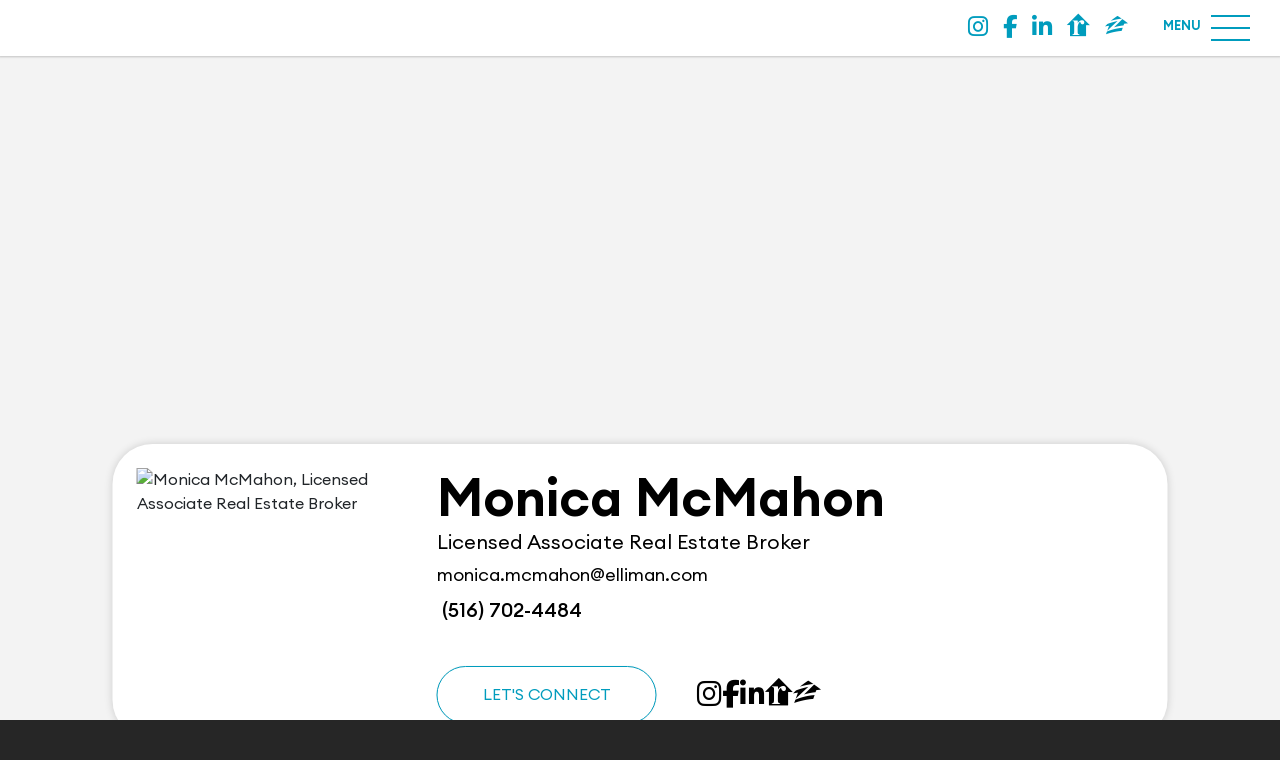

--- FILE ---
content_type: text/html
request_url: https://instacard.co/Monica-McMahon
body_size: 2525
content:
<!DOCTYPE html>
<html lang="en">

<head>
  <meta charset="utf-8">
  <meta http-equiv="X-UA-Compatible" content="IE=edge">
  <meta name="viewport" content="width=device-width,initial-scale=1,maximum-scale=1,user-scalable=0,viewport-fit=cover">

  <title>Monica McMahon Instacard | Licensed Associate Real Estate Broker | Huntington NY 11743 Douglas Elliman Real Estate</title>
  <meta property="og:title" content="Monica McMahon Instacard | Licensed Associate Real Estate Broker | Huntington NY 11743 Douglas Elliman Real Estate" data-vue-meta="1" data-vmid="og:title">
  <meta property="og:description" content="Monica McMahon Instacard | Licensed Associate Real Estate Broker | Huntington NY 11743 Douglas Elliman Real Estate" data-vue-meta="1" data-vmid="og:description">
  <meta data-vue-meta="1" data-vmid="description" name="description" content="Monica McMahon Instacard | Licensed Associate Real Estate Broker | Huntington NY 11743 Douglas Elliman Real Estate">
  <meta data-vue-meta="1" data-vmid="keyworks" name="keyworks" content="Monica McMahon Instacard | Licensed Associate Real Estate Broker | Huntington NY 11743 Douglas Elliman Real Estate">

  <link rel="icon" type="image/png" href="https://api.realgrader.com/api/public/client-icon/Monica-McMahon/0">
  <link rel="icon" type="image/png" href="https://api.realgrader.com/api/public/client-icon/Monica-McMahon/0/32" sizes="32x32">
  <link rel="icon" type="image/png" href="https://api.realgrader.com/api/public/client-icon/Monica-McMahon/0/192" sizes="192x192">

  <link rel="apple-touch-icon" href="https://api.realgrader.com/api/public/client-icon/Monica-McMahon/0/180">
  <link rel="apple-touch-icon-precomposed" href="https://api.realgrader.com/api/public/client-icon/Monica-McMahon/0/180">
  <meta name="msapplication-TileImage" content="https://api.realgrader.com/api/public/client-icon/Monica-McMahon/0">
  <meta name="color-scheme" content="light only">

  <meta name="mobile-web-app-capable" content="yes">
  <meta name="apple-mobile-web-app-capable" content="yes">

  
  <meta name="apple-mobile-web-app-status-bar-style" content="black">

  <meta property="og:site_name" content="Monica McMahon Instacard">
  <meta property="og:locale" content="en-US">
  <meta property="og:type" content="website">
  <meta property="og:url" content="https://instacard.co/Monica-McMahon/home">
  <meta property="og:image" content="https://api.realgrader.com/api/public/client-image-resized/Monica-McMahon/ProfileImage/220">
  <meta property="og:image:alt" content="Meet Monica McMahon">
  <meta property="og:image:height" content="220">
  <meta property="og:image:width" content="220">
  <meta property="og:image:type" content="image/jpeg">

  <meta name="robots" content="noindex,nofollow">

  
  <link rel="manifest" href="/Monica-McMahon/manifest.webmanifest">

  <link rel="stylesheet" href="https://cdn.jsdelivr.net/npm/swiper@9/swiper-bundle.min.css">

  <link rel="preconnect" href="https://fonts.googleapis.com">
  <link rel="preconnect" href="https://fonts.gstatic.com" crossorigin>
  <link href="https://fonts.googleapis.com/css2?family=Roboto:ital,wght@0,100;0,300;0,400;0,500;0,700;0,900;1,100;1,300;1,400;1,500;1,700;1,900&display=swap" rel="stylesheet">

  <link href="https://fonts.googleapis.com/css?family=Open+Sans:400,300,600,700" rel="stylesheet" type="text/css">
  <link href="https://fonts.googleapis.com/css?family=Poppins:100,200,300,400,500,600,700,800,900" rel="stylesheet">
  <script src="https://www.gstatic.com/firebasejs/10.1.0/firebase-app-compat.js"></script>
  <script src="https://www.gstatic.com/firebasejs/10.1.0/firebase-messaging-compat.js"></script>

<script defer="defer" src="/static/js/runtime.7afb07576a6977a90681.js"></script><script defer="defer" src="/static/js/vendors.c5988bc66db426188ee9.js"></script><script defer="defer" src="/static/js/main.937a5937b2fa9edfd920.js"></script></head>

<body>
  <noscript>
    This is your fallback content in case JavaScript fails to load.
  </noscript>
  <div id="app"></div>
    
    <script>!function(){"use strict";var o=Boolean("localhost"===window.location.hostname||"[::1]"===window.location.hostname||window.location.hostname.match(/^127(?:\.(?:25[0-5]|2[0-4][0-9]|[01]?[0-9][0-9]?)){3}$/));window.addEventListener("load",function(){"serviceWorker"in navigator&&("https:"===window.location.protocol||o)&&navigator.serviceWorker.register("service-worker.js",{updateViaCache:"none"}).then(o=>{console.log("swRegistration"),console.log(o),new BroadcastChannel("service-worker-loaded").postMessage({loaded:!0,scope:o.scope}),o.addEventListener("updatefound",()=>{console.log("updatefound"),o.installing.postMessage({type:"SKIP_WAITING"})})}).catch(function(o){console.log("Error during service worker swRegistration:",o)})})}();</script>
    

    <script type="text/javascript">
      if (!window.console) window.console = {};
      if (!window.console.log) window.console.log = function () { };
      if (!window.console.error) window.console.error = function () { };
      if (typeof console === 'undefined') {
        console = {};
        console.log = function () { };
        console.error = function (err) { };
      }
  
      if (!Object.keys) {
        Object.keys = (function () {
          'use strict';
          var hasOwnProperty = Object.prototype.hasOwnProperty,
            hasDontEnumBug = !({ toString: null }).propertyIsEnumerable('toString'),
            dontEnums = [
              'toString',
              'toLocaleString',
              'valueOf',
              'hasOwnProperty',
              'isPrototypeOf',
              'propertyIsEnumerable',
              'constructor'
            ],
            dontEnumsLength = dontEnums.length;
  
          return function (obj) {
            if (typeof obj !== 'function' && (typeof obj !== 'object' || obj === null)) {
              throw new TypeError('Object.keys called on non-object');
            }
  
            var result = [], prop, i;
  
            for (prop in obj) {
              if (hasOwnProperty.call(obj, prop)) {
                result.push(prop);
              }
            }
  
            if (hasDontEnumBug) {
              for (i = 0; i < dontEnumsLength; i++) {
                if (hasOwnProperty.call(obj, dontEnums[i])) {
                  result.push(dontEnums[i]);
                }
              }
            }
            return result;
          };
        }());
      }
  
      if (!Object.entries) {
        Object.entries = function (obj) {
          var ownProps = Object.keys(obj),
            i = ownProps.length,
            resArray = new Array(i); // preallocate the Array
          while (i--)
            resArray[i] = [ownProps[i], obj[ownProps[i]]];
  
          return resArray;
        };
      }
    </script>
    <script src="https://cdn.jsdelivr.net/npm/swiper@9/swiper-bundle.min.js"></script>

    <script src="https://kit.fontawesome.com/20bf01ef8f.js" crossorigin="anonymous" defer="defer"></script>

</body>

</html>

--- FILE ---
content_type: text/html; charset=utf-8
request_url: https://www.google.com/recaptcha/api2/anchor?ar=1&k=6Ld6XMQZAAAAAFaKInSSzgkwWdKXh0TRHwi6h1_C&co=aHR0cHM6Ly9pbnN0YWNhcmQuY286NDQz&hl=en&v=N67nZn4AqZkNcbeMu4prBgzg&size=invisible&anchor-ms=20000&execute-ms=30000&cb=snbfe05bap2w
body_size: 48827
content:
<!DOCTYPE HTML><html dir="ltr" lang="en"><head><meta http-equiv="Content-Type" content="text/html; charset=UTF-8">
<meta http-equiv="X-UA-Compatible" content="IE=edge">
<title>reCAPTCHA</title>
<style type="text/css">
/* cyrillic-ext */
@font-face {
  font-family: 'Roboto';
  font-style: normal;
  font-weight: 400;
  font-stretch: 100%;
  src: url(//fonts.gstatic.com/s/roboto/v48/KFO7CnqEu92Fr1ME7kSn66aGLdTylUAMa3GUBHMdazTgWw.woff2) format('woff2');
  unicode-range: U+0460-052F, U+1C80-1C8A, U+20B4, U+2DE0-2DFF, U+A640-A69F, U+FE2E-FE2F;
}
/* cyrillic */
@font-face {
  font-family: 'Roboto';
  font-style: normal;
  font-weight: 400;
  font-stretch: 100%;
  src: url(//fonts.gstatic.com/s/roboto/v48/KFO7CnqEu92Fr1ME7kSn66aGLdTylUAMa3iUBHMdazTgWw.woff2) format('woff2');
  unicode-range: U+0301, U+0400-045F, U+0490-0491, U+04B0-04B1, U+2116;
}
/* greek-ext */
@font-face {
  font-family: 'Roboto';
  font-style: normal;
  font-weight: 400;
  font-stretch: 100%;
  src: url(//fonts.gstatic.com/s/roboto/v48/KFO7CnqEu92Fr1ME7kSn66aGLdTylUAMa3CUBHMdazTgWw.woff2) format('woff2');
  unicode-range: U+1F00-1FFF;
}
/* greek */
@font-face {
  font-family: 'Roboto';
  font-style: normal;
  font-weight: 400;
  font-stretch: 100%;
  src: url(//fonts.gstatic.com/s/roboto/v48/KFO7CnqEu92Fr1ME7kSn66aGLdTylUAMa3-UBHMdazTgWw.woff2) format('woff2');
  unicode-range: U+0370-0377, U+037A-037F, U+0384-038A, U+038C, U+038E-03A1, U+03A3-03FF;
}
/* math */
@font-face {
  font-family: 'Roboto';
  font-style: normal;
  font-weight: 400;
  font-stretch: 100%;
  src: url(//fonts.gstatic.com/s/roboto/v48/KFO7CnqEu92Fr1ME7kSn66aGLdTylUAMawCUBHMdazTgWw.woff2) format('woff2');
  unicode-range: U+0302-0303, U+0305, U+0307-0308, U+0310, U+0312, U+0315, U+031A, U+0326-0327, U+032C, U+032F-0330, U+0332-0333, U+0338, U+033A, U+0346, U+034D, U+0391-03A1, U+03A3-03A9, U+03B1-03C9, U+03D1, U+03D5-03D6, U+03F0-03F1, U+03F4-03F5, U+2016-2017, U+2034-2038, U+203C, U+2040, U+2043, U+2047, U+2050, U+2057, U+205F, U+2070-2071, U+2074-208E, U+2090-209C, U+20D0-20DC, U+20E1, U+20E5-20EF, U+2100-2112, U+2114-2115, U+2117-2121, U+2123-214F, U+2190, U+2192, U+2194-21AE, U+21B0-21E5, U+21F1-21F2, U+21F4-2211, U+2213-2214, U+2216-22FF, U+2308-230B, U+2310, U+2319, U+231C-2321, U+2336-237A, U+237C, U+2395, U+239B-23B7, U+23D0, U+23DC-23E1, U+2474-2475, U+25AF, U+25B3, U+25B7, U+25BD, U+25C1, U+25CA, U+25CC, U+25FB, U+266D-266F, U+27C0-27FF, U+2900-2AFF, U+2B0E-2B11, U+2B30-2B4C, U+2BFE, U+3030, U+FF5B, U+FF5D, U+1D400-1D7FF, U+1EE00-1EEFF;
}
/* symbols */
@font-face {
  font-family: 'Roboto';
  font-style: normal;
  font-weight: 400;
  font-stretch: 100%;
  src: url(//fonts.gstatic.com/s/roboto/v48/KFO7CnqEu92Fr1ME7kSn66aGLdTylUAMaxKUBHMdazTgWw.woff2) format('woff2');
  unicode-range: U+0001-000C, U+000E-001F, U+007F-009F, U+20DD-20E0, U+20E2-20E4, U+2150-218F, U+2190, U+2192, U+2194-2199, U+21AF, U+21E6-21F0, U+21F3, U+2218-2219, U+2299, U+22C4-22C6, U+2300-243F, U+2440-244A, U+2460-24FF, U+25A0-27BF, U+2800-28FF, U+2921-2922, U+2981, U+29BF, U+29EB, U+2B00-2BFF, U+4DC0-4DFF, U+FFF9-FFFB, U+10140-1018E, U+10190-1019C, U+101A0, U+101D0-101FD, U+102E0-102FB, U+10E60-10E7E, U+1D2C0-1D2D3, U+1D2E0-1D37F, U+1F000-1F0FF, U+1F100-1F1AD, U+1F1E6-1F1FF, U+1F30D-1F30F, U+1F315, U+1F31C, U+1F31E, U+1F320-1F32C, U+1F336, U+1F378, U+1F37D, U+1F382, U+1F393-1F39F, U+1F3A7-1F3A8, U+1F3AC-1F3AF, U+1F3C2, U+1F3C4-1F3C6, U+1F3CA-1F3CE, U+1F3D4-1F3E0, U+1F3ED, U+1F3F1-1F3F3, U+1F3F5-1F3F7, U+1F408, U+1F415, U+1F41F, U+1F426, U+1F43F, U+1F441-1F442, U+1F444, U+1F446-1F449, U+1F44C-1F44E, U+1F453, U+1F46A, U+1F47D, U+1F4A3, U+1F4B0, U+1F4B3, U+1F4B9, U+1F4BB, U+1F4BF, U+1F4C8-1F4CB, U+1F4D6, U+1F4DA, U+1F4DF, U+1F4E3-1F4E6, U+1F4EA-1F4ED, U+1F4F7, U+1F4F9-1F4FB, U+1F4FD-1F4FE, U+1F503, U+1F507-1F50B, U+1F50D, U+1F512-1F513, U+1F53E-1F54A, U+1F54F-1F5FA, U+1F610, U+1F650-1F67F, U+1F687, U+1F68D, U+1F691, U+1F694, U+1F698, U+1F6AD, U+1F6B2, U+1F6B9-1F6BA, U+1F6BC, U+1F6C6-1F6CF, U+1F6D3-1F6D7, U+1F6E0-1F6EA, U+1F6F0-1F6F3, U+1F6F7-1F6FC, U+1F700-1F7FF, U+1F800-1F80B, U+1F810-1F847, U+1F850-1F859, U+1F860-1F887, U+1F890-1F8AD, U+1F8B0-1F8BB, U+1F8C0-1F8C1, U+1F900-1F90B, U+1F93B, U+1F946, U+1F984, U+1F996, U+1F9E9, U+1FA00-1FA6F, U+1FA70-1FA7C, U+1FA80-1FA89, U+1FA8F-1FAC6, U+1FACE-1FADC, U+1FADF-1FAE9, U+1FAF0-1FAF8, U+1FB00-1FBFF;
}
/* vietnamese */
@font-face {
  font-family: 'Roboto';
  font-style: normal;
  font-weight: 400;
  font-stretch: 100%;
  src: url(//fonts.gstatic.com/s/roboto/v48/KFO7CnqEu92Fr1ME7kSn66aGLdTylUAMa3OUBHMdazTgWw.woff2) format('woff2');
  unicode-range: U+0102-0103, U+0110-0111, U+0128-0129, U+0168-0169, U+01A0-01A1, U+01AF-01B0, U+0300-0301, U+0303-0304, U+0308-0309, U+0323, U+0329, U+1EA0-1EF9, U+20AB;
}
/* latin-ext */
@font-face {
  font-family: 'Roboto';
  font-style: normal;
  font-weight: 400;
  font-stretch: 100%;
  src: url(//fonts.gstatic.com/s/roboto/v48/KFO7CnqEu92Fr1ME7kSn66aGLdTylUAMa3KUBHMdazTgWw.woff2) format('woff2');
  unicode-range: U+0100-02BA, U+02BD-02C5, U+02C7-02CC, U+02CE-02D7, U+02DD-02FF, U+0304, U+0308, U+0329, U+1D00-1DBF, U+1E00-1E9F, U+1EF2-1EFF, U+2020, U+20A0-20AB, U+20AD-20C0, U+2113, U+2C60-2C7F, U+A720-A7FF;
}
/* latin */
@font-face {
  font-family: 'Roboto';
  font-style: normal;
  font-weight: 400;
  font-stretch: 100%;
  src: url(//fonts.gstatic.com/s/roboto/v48/KFO7CnqEu92Fr1ME7kSn66aGLdTylUAMa3yUBHMdazQ.woff2) format('woff2');
  unicode-range: U+0000-00FF, U+0131, U+0152-0153, U+02BB-02BC, U+02C6, U+02DA, U+02DC, U+0304, U+0308, U+0329, U+2000-206F, U+20AC, U+2122, U+2191, U+2193, U+2212, U+2215, U+FEFF, U+FFFD;
}
/* cyrillic-ext */
@font-face {
  font-family: 'Roboto';
  font-style: normal;
  font-weight: 500;
  font-stretch: 100%;
  src: url(//fonts.gstatic.com/s/roboto/v48/KFO7CnqEu92Fr1ME7kSn66aGLdTylUAMa3GUBHMdazTgWw.woff2) format('woff2');
  unicode-range: U+0460-052F, U+1C80-1C8A, U+20B4, U+2DE0-2DFF, U+A640-A69F, U+FE2E-FE2F;
}
/* cyrillic */
@font-face {
  font-family: 'Roboto';
  font-style: normal;
  font-weight: 500;
  font-stretch: 100%;
  src: url(//fonts.gstatic.com/s/roboto/v48/KFO7CnqEu92Fr1ME7kSn66aGLdTylUAMa3iUBHMdazTgWw.woff2) format('woff2');
  unicode-range: U+0301, U+0400-045F, U+0490-0491, U+04B0-04B1, U+2116;
}
/* greek-ext */
@font-face {
  font-family: 'Roboto';
  font-style: normal;
  font-weight: 500;
  font-stretch: 100%;
  src: url(//fonts.gstatic.com/s/roboto/v48/KFO7CnqEu92Fr1ME7kSn66aGLdTylUAMa3CUBHMdazTgWw.woff2) format('woff2');
  unicode-range: U+1F00-1FFF;
}
/* greek */
@font-face {
  font-family: 'Roboto';
  font-style: normal;
  font-weight: 500;
  font-stretch: 100%;
  src: url(//fonts.gstatic.com/s/roboto/v48/KFO7CnqEu92Fr1ME7kSn66aGLdTylUAMa3-UBHMdazTgWw.woff2) format('woff2');
  unicode-range: U+0370-0377, U+037A-037F, U+0384-038A, U+038C, U+038E-03A1, U+03A3-03FF;
}
/* math */
@font-face {
  font-family: 'Roboto';
  font-style: normal;
  font-weight: 500;
  font-stretch: 100%;
  src: url(//fonts.gstatic.com/s/roboto/v48/KFO7CnqEu92Fr1ME7kSn66aGLdTylUAMawCUBHMdazTgWw.woff2) format('woff2');
  unicode-range: U+0302-0303, U+0305, U+0307-0308, U+0310, U+0312, U+0315, U+031A, U+0326-0327, U+032C, U+032F-0330, U+0332-0333, U+0338, U+033A, U+0346, U+034D, U+0391-03A1, U+03A3-03A9, U+03B1-03C9, U+03D1, U+03D5-03D6, U+03F0-03F1, U+03F4-03F5, U+2016-2017, U+2034-2038, U+203C, U+2040, U+2043, U+2047, U+2050, U+2057, U+205F, U+2070-2071, U+2074-208E, U+2090-209C, U+20D0-20DC, U+20E1, U+20E5-20EF, U+2100-2112, U+2114-2115, U+2117-2121, U+2123-214F, U+2190, U+2192, U+2194-21AE, U+21B0-21E5, U+21F1-21F2, U+21F4-2211, U+2213-2214, U+2216-22FF, U+2308-230B, U+2310, U+2319, U+231C-2321, U+2336-237A, U+237C, U+2395, U+239B-23B7, U+23D0, U+23DC-23E1, U+2474-2475, U+25AF, U+25B3, U+25B7, U+25BD, U+25C1, U+25CA, U+25CC, U+25FB, U+266D-266F, U+27C0-27FF, U+2900-2AFF, U+2B0E-2B11, U+2B30-2B4C, U+2BFE, U+3030, U+FF5B, U+FF5D, U+1D400-1D7FF, U+1EE00-1EEFF;
}
/* symbols */
@font-face {
  font-family: 'Roboto';
  font-style: normal;
  font-weight: 500;
  font-stretch: 100%;
  src: url(//fonts.gstatic.com/s/roboto/v48/KFO7CnqEu92Fr1ME7kSn66aGLdTylUAMaxKUBHMdazTgWw.woff2) format('woff2');
  unicode-range: U+0001-000C, U+000E-001F, U+007F-009F, U+20DD-20E0, U+20E2-20E4, U+2150-218F, U+2190, U+2192, U+2194-2199, U+21AF, U+21E6-21F0, U+21F3, U+2218-2219, U+2299, U+22C4-22C6, U+2300-243F, U+2440-244A, U+2460-24FF, U+25A0-27BF, U+2800-28FF, U+2921-2922, U+2981, U+29BF, U+29EB, U+2B00-2BFF, U+4DC0-4DFF, U+FFF9-FFFB, U+10140-1018E, U+10190-1019C, U+101A0, U+101D0-101FD, U+102E0-102FB, U+10E60-10E7E, U+1D2C0-1D2D3, U+1D2E0-1D37F, U+1F000-1F0FF, U+1F100-1F1AD, U+1F1E6-1F1FF, U+1F30D-1F30F, U+1F315, U+1F31C, U+1F31E, U+1F320-1F32C, U+1F336, U+1F378, U+1F37D, U+1F382, U+1F393-1F39F, U+1F3A7-1F3A8, U+1F3AC-1F3AF, U+1F3C2, U+1F3C4-1F3C6, U+1F3CA-1F3CE, U+1F3D4-1F3E0, U+1F3ED, U+1F3F1-1F3F3, U+1F3F5-1F3F7, U+1F408, U+1F415, U+1F41F, U+1F426, U+1F43F, U+1F441-1F442, U+1F444, U+1F446-1F449, U+1F44C-1F44E, U+1F453, U+1F46A, U+1F47D, U+1F4A3, U+1F4B0, U+1F4B3, U+1F4B9, U+1F4BB, U+1F4BF, U+1F4C8-1F4CB, U+1F4D6, U+1F4DA, U+1F4DF, U+1F4E3-1F4E6, U+1F4EA-1F4ED, U+1F4F7, U+1F4F9-1F4FB, U+1F4FD-1F4FE, U+1F503, U+1F507-1F50B, U+1F50D, U+1F512-1F513, U+1F53E-1F54A, U+1F54F-1F5FA, U+1F610, U+1F650-1F67F, U+1F687, U+1F68D, U+1F691, U+1F694, U+1F698, U+1F6AD, U+1F6B2, U+1F6B9-1F6BA, U+1F6BC, U+1F6C6-1F6CF, U+1F6D3-1F6D7, U+1F6E0-1F6EA, U+1F6F0-1F6F3, U+1F6F7-1F6FC, U+1F700-1F7FF, U+1F800-1F80B, U+1F810-1F847, U+1F850-1F859, U+1F860-1F887, U+1F890-1F8AD, U+1F8B0-1F8BB, U+1F8C0-1F8C1, U+1F900-1F90B, U+1F93B, U+1F946, U+1F984, U+1F996, U+1F9E9, U+1FA00-1FA6F, U+1FA70-1FA7C, U+1FA80-1FA89, U+1FA8F-1FAC6, U+1FACE-1FADC, U+1FADF-1FAE9, U+1FAF0-1FAF8, U+1FB00-1FBFF;
}
/* vietnamese */
@font-face {
  font-family: 'Roboto';
  font-style: normal;
  font-weight: 500;
  font-stretch: 100%;
  src: url(//fonts.gstatic.com/s/roboto/v48/KFO7CnqEu92Fr1ME7kSn66aGLdTylUAMa3OUBHMdazTgWw.woff2) format('woff2');
  unicode-range: U+0102-0103, U+0110-0111, U+0128-0129, U+0168-0169, U+01A0-01A1, U+01AF-01B0, U+0300-0301, U+0303-0304, U+0308-0309, U+0323, U+0329, U+1EA0-1EF9, U+20AB;
}
/* latin-ext */
@font-face {
  font-family: 'Roboto';
  font-style: normal;
  font-weight: 500;
  font-stretch: 100%;
  src: url(//fonts.gstatic.com/s/roboto/v48/KFO7CnqEu92Fr1ME7kSn66aGLdTylUAMa3KUBHMdazTgWw.woff2) format('woff2');
  unicode-range: U+0100-02BA, U+02BD-02C5, U+02C7-02CC, U+02CE-02D7, U+02DD-02FF, U+0304, U+0308, U+0329, U+1D00-1DBF, U+1E00-1E9F, U+1EF2-1EFF, U+2020, U+20A0-20AB, U+20AD-20C0, U+2113, U+2C60-2C7F, U+A720-A7FF;
}
/* latin */
@font-face {
  font-family: 'Roboto';
  font-style: normal;
  font-weight: 500;
  font-stretch: 100%;
  src: url(//fonts.gstatic.com/s/roboto/v48/KFO7CnqEu92Fr1ME7kSn66aGLdTylUAMa3yUBHMdazQ.woff2) format('woff2');
  unicode-range: U+0000-00FF, U+0131, U+0152-0153, U+02BB-02BC, U+02C6, U+02DA, U+02DC, U+0304, U+0308, U+0329, U+2000-206F, U+20AC, U+2122, U+2191, U+2193, U+2212, U+2215, U+FEFF, U+FFFD;
}
/* cyrillic-ext */
@font-face {
  font-family: 'Roboto';
  font-style: normal;
  font-weight: 900;
  font-stretch: 100%;
  src: url(//fonts.gstatic.com/s/roboto/v48/KFO7CnqEu92Fr1ME7kSn66aGLdTylUAMa3GUBHMdazTgWw.woff2) format('woff2');
  unicode-range: U+0460-052F, U+1C80-1C8A, U+20B4, U+2DE0-2DFF, U+A640-A69F, U+FE2E-FE2F;
}
/* cyrillic */
@font-face {
  font-family: 'Roboto';
  font-style: normal;
  font-weight: 900;
  font-stretch: 100%;
  src: url(//fonts.gstatic.com/s/roboto/v48/KFO7CnqEu92Fr1ME7kSn66aGLdTylUAMa3iUBHMdazTgWw.woff2) format('woff2');
  unicode-range: U+0301, U+0400-045F, U+0490-0491, U+04B0-04B1, U+2116;
}
/* greek-ext */
@font-face {
  font-family: 'Roboto';
  font-style: normal;
  font-weight: 900;
  font-stretch: 100%;
  src: url(//fonts.gstatic.com/s/roboto/v48/KFO7CnqEu92Fr1ME7kSn66aGLdTylUAMa3CUBHMdazTgWw.woff2) format('woff2');
  unicode-range: U+1F00-1FFF;
}
/* greek */
@font-face {
  font-family: 'Roboto';
  font-style: normal;
  font-weight: 900;
  font-stretch: 100%;
  src: url(//fonts.gstatic.com/s/roboto/v48/KFO7CnqEu92Fr1ME7kSn66aGLdTylUAMa3-UBHMdazTgWw.woff2) format('woff2');
  unicode-range: U+0370-0377, U+037A-037F, U+0384-038A, U+038C, U+038E-03A1, U+03A3-03FF;
}
/* math */
@font-face {
  font-family: 'Roboto';
  font-style: normal;
  font-weight: 900;
  font-stretch: 100%;
  src: url(//fonts.gstatic.com/s/roboto/v48/KFO7CnqEu92Fr1ME7kSn66aGLdTylUAMawCUBHMdazTgWw.woff2) format('woff2');
  unicode-range: U+0302-0303, U+0305, U+0307-0308, U+0310, U+0312, U+0315, U+031A, U+0326-0327, U+032C, U+032F-0330, U+0332-0333, U+0338, U+033A, U+0346, U+034D, U+0391-03A1, U+03A3-03A9, U+03B1-03C9, U+03D1, U+03D5-03D6, U+03F0-03F1, U+03F4-03F5, U+2016-2017, U+2034-2038, U+203C, U+2040, U+2043, U+2047, U+2050, U+2057, U+205F, U+2070-2071, U+2074-208E, U+2090-209C, U+20D0-20DC, U+20E1, U+20E5-20EF, U+2100-2112, U+2114-2115, U+2117-2121, U+2123-214F, U+2190, U+2192, U+2194-21AE, U+21B0-21E5, U+21F1-21F2, U+21F4-2211, U+2213-2214, U+2216-22FF, U+2308-230B, U+2310, U+2319, U+231C-2321, U+2336-237A, U+237C, U+2395, U+239B-23B7, U+23D0, U+23DC-23E1, U+2474-2475, U+25AF, U+25B3, U+25B7, U+25BD, U+25C1, U+25CA, U+25CC, U+25FB, U+266D-266F, U+27C0-27FF, U+2900-2AFF, U+2B0E-2B11, U+2B30-2B4C, U+2BFE, U+3030, U+FF5B, U+FF5D, U+1D400-1D7FF, U+1EE00-1EEFF;
}
/* symbols */
@font-face {
  font-family: 'Roboto';
  font-style: normal;
  font-weight: 900;
  font-stretch: 100%;
  src: url(//fonts.gstatic.com/s/roboto/v48/KFO7CnqEu92Fr1ME7kSn66aGLdTylUAMaxKUBHMdazTgWw.woff2) format('woff2');
  unicode-range: U+0001-000C, U+000E-001F, U+007F-009F, U+20DD-20E0, U+20E2-20E4, U+2150-218F, U+2190, U+2192, U+2194-2199, U+21AF, U+21E6-21F0, U+21F3, U+2218-2219, U+2299, U+22C4-22C6, U+2300-243F, U+2440-244A, U+2460-24FF, U+25A0-27BF, U+2800-28FF, U+2921-2922, U+2981, U+29BF, U+29EB, U+2B00-2BFF, U+4DC0-4DFF, U+FFF9-FFFB, U+10140-1018E, U+10190-1019C, U+101A0, U+101D0-101FD, U+102E0-102FB, U+10E60-10E7E, U+1D2C0-1D2D3, U+1D2E0-1D37F, U+1F000-1F0FF, U+1F100-1F1AD, U+1F1E6-1F1FF, U+1F30D-1F30F, U+1F315, U+1F31C, U+1F31E, U+1F320-1F32C, U+1F336, U+1F378, U+1F37D, U+1F382, U+1F393-1F39F, U+1F3A7-1F3A8, U+1F3AC-1F3AF, U+1F3C2, U+1F3C4-1F3C6, U+1F3CA-1F3CE, U+1F3D4-1F3E0, U+1F3ED, U+1F3F1-1F3F3, U+1F3F5-1F3F7, U+1F408, U+1F415, U+1F41F, U+1F426, U+1F43F, U+1F441-1F442, U+1F444, U+1F446-1F449, U+1F44C-1F44E, U+1F453, U+1F46A, U+1F47D, U+1F4A3, U+1F4B0, U+1F4B3, U+1F4B9, U+1F4BB, U+1F4BF, U+1F4C8-1F4CB, U+1F4D6, U+1F4DA, U+1F4DF, U+1F4E3-1F4E6, U+1F4EA-1F4ED, U+1F4F7, U+1F4F9-1F4FB, U+1F4FD-1F4FE, U+1F503, U+1F507-1F50B, U+1F50D, U+1F512-1F513, U+1F53E-1F54A, U+1F54F-1F5FA, U+1F610, U+1F650-1F67F, U+1F687, U+1F68D, U+1F691, U+1F694, U+1F698, U+1F6AD, U+1F6B2, U+1F6B9-1F6BA, U+1F6BC, U+1F6C6-1F6CF, U+1F6D3-1F6D7, U+1F6E0-1F6EA, U+1F6F0-1F6F3, U+1F6F7-1F6FC, U+1F700-1F7FF, U+1F800-1F80B, U+1F810-1F847, U+1F850-1F859, U+1F860-1F887, U+1F890-1F8AD, U+1F8B0-1F8BB, U+1F8C0-1F8C1, U+1F900-1F90B, U+1F93B, U+1F946, U+1F984, U+1F996, U+1F9E9, U+1FA00-1FA6F, U+1FA70-1FA7C, U+1FA80-1FA89, U+1FA8F-1FAC6, U+1FACE-1FADC, U+1FADF-1FAE9, U+1FAF0-1FAF8, U+1FB00-1FBFF;
}
/* vietnamese */
@font-face {
  font-family: 'Roboto';
  font-style: normal;
  font-weight: 900;
  font-stretch: 100%;
  src: url(//fonts.gstatic.com/s/roboto/v48/KFO7CnqEu92Fr1ME7kSn66aGLdTylUAMa3OUBHMdazTgWw.woff2) format('woff2');
  unicode-range: U+0102-0103, U+0110-0111, U+0128-0129, U+0168-0169, U+01A0-01A1, U+01AF-01B0, U+0300-0301, U+0303-0304, U+0308-0309, U+0323, U+0329, U+1EA0-1EF9, U+20AB;
}
/* latin-ext */
@font-face {
  font-family: 'Roboto';
  font-style: normal;
  font-weight: 900;
  font-stretch: 100%;
  src: url(//fonts.gstatic.com/s/roboto/v48/KFO7CnqEu92Fr1ME7kSn66aGLdTylUAMa3KUBHMdazTgWw.woff2) format('woff2');
  unicode-range: U+0100-02BA, U+02BD-02C5, U+02C7-02CC, U+02CE-02D7, U+02DD-02FF, U+0304, U+0308, U+0329, U+1D00-1DBF, U+1E00-1E9F, U+1EF2-1EFF, U+2020, U+20A0-20AB, U+20AD-20C0, U+2113, U+2C60-2C7F, U+A720-A7FF;
}
/* latin */
@font-face {
  font-family: 'Roboto';
  font-style: normal;
  font-weight: 900;
  font-stretch: 100%;
  src: url(//fonts.gstatic.com/s/roboto/v48/KFO7CnqEu92Fr1ME7kSn66aGLdTylUAMa3yUBHMdazQ.woff2) format('woff2');
  unicode-range: U+0000-00FF, U+0131, U+0152-0153, U+02BB-02BC, U+02C6, U+02DA, U+02DC, U+0304, U+0308, U+0329, U+2000-206F, U+20AC, U+2122, U+2191, U+2193, U+2212, U+2215, U+FEFF, U+FFFD;
}

</style>
<link rel="stylesheet" type="text/css" href="https://www.gstatic.com/recaptcha/releases/N67nZn4AqZkNcbeMu4prBgzg/styles__ltr.css">
<script nonce="LnpGZogdOhhdg4Yi7Xb5JA" type="text/javascript">window['__recaptcha_api'] = 'https://www.google.com/recaptcha/api2/';</script>
<script type="text/javascript" src="https://www.gstatic.com/recaptcha/releases/N67nZn4AqZkNcbeMu4prBgzg/recaptcha__en.js" nonce="LnpGZogdOhhdg4Yi7Xb5JA">
      
    </script></head>
<body><div id="rc-anchor-alert" class="rc-anchor-alert"></div>
<input type="hidden" id="recaptcha-token" value="[base64]">
<script type="text/javascript" nonce="LnpGZogdOhhdg4Yi7Xb5JA">
      recaptcha.anchor.Main.init("[\x22ainput\x22,[\x22bgdata\x22,\x22\x22,\[base64]/[base64]/[base64]/bmV3IHJbeF0oY1swXSk6RT09Mj9uZXcgclt4XShjWzBdLGNbMV0pOkU9PTM/bmV3IHJbeF0oY1swXSxjWzFdLGNbMl0pOkU9PTQ/[base64]/[base64]/[base64]/[base64]/[base64]/[base64]/[base64]/[base64]\x22,\[base64]\x22,\x22wpLDrcOgwqvCrsOew6XDp8OmPsKsVmTDiMKiRnk5w7nDjxzCiMK9BsK1woBFwoDClsOiw6YswqfCsnAZBMOtw4IfL18hXVsRVH4LSsOMw49QZRnDrXDCoxUwFGXChMOyw4tZVHhOwp0ZSnpRMQVNw7Jmw5gswpgawrXCsS/DlEHCkCnCuzPDlUx8HDghZ3bCswRiEsONwpHDtWzCpsKfbsO7GsO1w5jDpcK/HMKMw65CwpzDrifCn8KYYzAzMSE1woIOHg0gw6AYwrVCAsKbHcOywpUkHn/CiA7DvWDCgsObw4ZpQAtLwrTDq8KFOsOGHcKJwoPCvMKLVFt0AjLCsVrCosKhTsONasKxBEfCrMK7RMOTbMKZB8OUw5nDkyvDh14TZsOmwpPCkhfDlSEOwqfDqsOnw7LCuMKFAkTCl8KswqA+w5LCiMORw4TDuHjDkMKHwrzDlTbCtcK7w5nDl2zDisKRfA3CpMKpwp/[base64]/Dtiluwp9JdBjChld+Rm/Dm8Oaw7/DssK7DSjCgmpSBTLCmnbDusK8Il7Cu1klwq3Cs8KAw5LDrjXDt1cgw7TCqMOnwq8Cw6/CnsOzQ8OUEMKPw6DCq8OZGQgLEEzCosOqO8OhwrYNP8KgHHfDpsOxOsKIMRjDsX3CgMOSw7TCsnDCgsKLJcOiw7XCmDwJBxTCpzAmwqnDiMKZa8O9ccKJEMKVw4rDp3XChcOkwqfCv8KAL3Nqw6zCk8OSwqXCrxowSMOTw7/CoRllwojDucKIw5nDjcOzwqbDlMOTDMOLwrXCjHnDpF/DpgQDw69DwpbCq0s/[base64]/DusOLw5vDs8KtHHsMw7woKBXDiG7DqcObPcK0wrDDlRLDj8OXw6VGw5UJwqx0wpBWw6DCtgpnw40vaSB0wqDDucK+w7PCgcKxwoDDk8KMw6QHSVYYUcKFw74XcEd8HCRVDUzDiMKiwrofFMK7w7Izd8KUU1rCjRDDicKrwqXDt2cXw7/[base64]/Dt3vCgVfDtMOuGxTDogDCsMODN048w41Ow5TDuMOqw59uKg/Cn8OwMHVVOG0bC8OVwptYwpRSPRcFw6oAwp/[base64]/Dr33Dg8KrCMKNAsOmw7/Ct8OaM8KiwrrChsOva8OXw7/CjMKQwpDCtcOuXC19w4fDhQTDnsKMw4JbY8K/[base64]/DqsOywo9jw7UDDsORJwLDmTPCrBgAw4gJw7bDicK+w6XClVgfCGdcdcOkIcOLJMOBw6XDnQpuwq/CqsOgXw0RQ8OvaMOIwpDDl8OoEjLDj8Kgw7YVw7IMeQrDhMKARwHCiFFiw6vCrMKVXsKjwrvCtkczw7zDgcK0FcOvFMOqwqZ2AkfClTslSW1iwqbCnwExCsKcw4TCrCjDrsOywogMPSjCmkXCg8OAwrx+KFpewrQSZEzCnTvClcOIUiMzwqrDrjoyR2cqT2AtQz/DizFPw44Zw4xvF8Kaw4hKesOtTMKDwqFBw6gFVidBw6jDn2huw693K8O+w7cXwq/Dpn3DoxgVf8Odw7xCwpBedsKBwo3DrS/DgwzDhcKgw7HDk1NrexppwoXDjEgUw5vCkTPChH3CqWEIwo5lVsK6w7Ugwpt3w5w0MMK2w6XCosK8w75ObnjDlMOcMQ0xXMKgecK7cyHCtsOzM8OTLQ1sc8K2an/CksO6w6/Dn8OkDijDksKxw6LDnMK0ZzNjwq3CjWfCsEARw70NKMKpw40/wp0UcsODwpDDnCbClhgvwq3CqsKWFgrDiMKyw5IIFMO0AxfClRHDm8OAworCghXCn8KTXVTDszvDgE1Bc8KTw4A2w680wqw7wq5Vwo0KRFVBBnNte8Kdw6PDiMKWe3/[base64]/CsR98w5LCusKvXjw/BDXCk2LDjiELTGxewoVCwrQcPMO9w4vCp8KzTnM6wqUMATHCk8O9w6wCw6U8w5nCty/DsMKkQy/[base64]/[base64]/[base64]/CnsKwwpMMQmlwHsKBwoDCiGXDtMKDwrl/w4xjwqXDi8KMMGY2WsOrPRrCvBHChsORw6h6GXHCrcK/E2/Do8K2w68Rw69rwrRaHGrDo8OMN8KIb8KyZS9SwrrDtE5mLBfClGtZLMOkIw5pwoPCgsK/[base64]/DgsOwMg9yw7lrdsOhfUNewr8lw6nDlHFyWGnCgRLCvsKxw78dZsOIwoNrw7oOwpfDl8KlCktdwpPCkkEUVMKMfcO7EMKtwprCnUwhYMKlwrjCvcOwGRF/w5zDscOLwq1GasODw4jCvic/ZHrDq0jDoMO2w40vw6bDuMKYwqfDsTPDnm/CtQbDpsOtwoltwrlOVsOEw7dCZyIracKlJnYyGsKqwoJ7wqrCiSXDql/Dil7DpsKtwqvCgGrCr8KowrvDikfDgsO2wprCpwYhwosJw6V5w4U6ZnQVNsKjw4EPwqDDpcOOwrXDrcKuaRXCsMK0ek4tXMK5RMKAUcK/[base64]/DqXTCi8O+wqhYeyPCqgEqC1rDrFoywpHCsVFYw6zCkcKTXWDCtsOuw5vDk2JJBWFkw4FPFjjCh0hqw5fDpMOiw5LDpizChsO/SX/Ck1TCu1dQFwYNw5MJQMOrN8Kcw4nDuwDDnnXCjXJ9aFoDwrgjGMKRwqRow7weQkxFEMORY2vCssOMXgE7worDhVbCk03DhzrCvW9RfUpZw5VLwr7DhlDDoFfCrMOvwrE2wq3ClAQEEhRUwq/CrXtMImFyOBfCucOdwpc/wrMiw4syE8KNBMKRwpoCwpQbaFPDkMO8w5xrw7/[base64]/DosOxPGvDoMK6wo3Ckw/DiSoRwr8lw6TDl8Oye3xBDnnCtcOcwr7Dh8KxUMO6CMO2K8KuJMKkFsOBCx3Cuwx9MMKqwpnCnMOUwqHCmz4AM8KLwrrDtMO1WEoPw5bCnsKMHHjDoG4HWQTCuAgeUsOFew7DlA0NUX/[base64]/[base64]/CpmfCkWTCgzLDjytqw75iw5LDvVDCuVFxRsOAIHw/w4zDt8K2OG3CsArCjcOqw4IowqMLw5QEWQjCmmXCq8KAw6hmwoYlaiopw48ECMOATsOyPMKywq5xw4LDsiEnw6XCi8KuXT3CiMKrw7hIwq/Ck8K4K8O8X1rDvnnDkjnCu0TCtBvDpC5IwqgXwp3DkMOJw5wNwpUTFMOALBVSw6rCr8O0w4/[base64]/DhfCtE/Cv8KZwoBmE8KBOMKLwpfDt8KywoUSSsKkUcOUPMKow4MEAcKIRAR9JsK6M0/ClMOEw4kAMcOHPHvCgMKDw5vCsMK9woV+QApWGRBDwqvCp2cfw5oQflnDkhbDgsKGOsO+wo/[base64]/[base64]/[base64]/[base64]/w63CkRxPPDg0wq7CvWo6w77DtTPDncKtwqk/RQXCocKgNADDvMKEe2TCpTLCsENDcsKxw4/DlsKnwqVANMOgfcKbwpI3w5DCrH5XQcKXS8O/Zi4uw53Dg3NJwq0bCsKeesOSJlfCrnQEO8OxwoTDqRrCpsOVQ8Oye1McHnAaw6FDICLDqzgzw7bDqj/DgVtKSCbDniTDmsKYw40zw4DDrMKJKsOSXRtEWcKww7ApN3TDhsKzPcKEwoTCmg5Ab8OFw7dvOcKxw75GdyFowq5Mw7zDqEB4UcOuw6TDr8O7MsKdwqthwohIw7BVw5ZHAn8mworCmsOxcg/CrQsGcMOdFMOrdMKIw6kNLDrDiMOPwpLCsMKwwrvCowbCqmjDgRHDvDLChTbCv8OCwo3DnmTCgnlba8KIwpjCnhvCrl/DuEc5w7cwwr/DvMKNw4zDrTo3DcOsw6zCgcKad8OOw5jDo8KEw5LCqQJ4w6Zwwocxw5J3wqvDsRNtw5lbGFLDtMObFHfDqWXDpMKRNsOcw49Rw7InPMKuwq/DlMOXBXLCpiASPCrDiwR6wo87w6bDtnU6DFzCgVk1LsKMUkRBw6NJHB4swqbDhsOzPhZ6wp1Jw5pUw7gMY8OxTsOYw4LCmcKNwp/Ch8OGw5QWwq/CoVpOwonCtAHCtsKMAzPCumzCtsOpNMOqKQVdw5Asw6gOJ2HCrzlgw4Iww5x2IlsTasOFIcKXS8KlPcOWw45SwofCv8OKCGbCjR1OwqYzDcOlw6DDkEQhfz7Dvz/DqGpvwrDCqTguc8OxHyDDhknChzxyQzLDqcOXw6ZDa8KTBcO1woxlwpERwo16Jj1ywqnDrsK5wqvCmU5qwp3Du2koNFlSfMOKwofCgmTCsGQyw6vCtzkNZQcUJcOrSkLCksKgw4XCgcKeSUTDshBjD8KLwqs/WWjCm8OzwoVbAHEyMsOpw6XCgyPDlcOPw6QvPyDDhWENw6x+woJsPMOnEj3DvnHDtsOHwppkw5h5MU/[base64]/w7MAw44mw48Aw5EpXQ5XDcKURcKIwr0tMl/Djw3DisOFHW09UcK2QH0jw54Cw7vDj8Oiw4TCksKkV8ORWsOQFVrDlMKvM8Oqw5jDmsO5BsO0wrvCqWXDuWrDqBvDqzYxe8K8A8OgYj3DmsOYP18Aw5nCmj/ClX9WwoXDvsKJw74jwrbCr8OBE8KIMcOGEsObw7kFNzjCq1NDcgzCnMOMdgMyXMKdwqM3wqI5acOSw5xQw5V8wrlKV8OWf8K7w5tJCip8w75swpjCu8OTJcOlZzPDsMOVwp1fw7DDksKNd8OEw5bCocOMwo07w6zCjcO3Ag/DiDMswqHDq8Kdd3BNdcOfIknDtMKowp5Qw5PDlsOlwrwewpDDkFF8wrIzwoATw6gPUiTCv1/[base64]/DrcOrAEbDmcK7w5wQE8O8w4xewp3Cp0Vnw6vDgWU4EMOuW8OPWsO6RFXCkVXDuQ1zwoTDizPCvHQCGlbDq8KHKsKZQGzDujwlasKDwoFKcTTDtzIIw4xMw5zDnsKrwpNCHmrClzPCvT4xw6zDpAgMwrrDqGpswrHCs0Zaw4jCnnoWwqwSw4AHwpQVwpdZw6c/a8KUwrnDoQ/[base64]/[base64]/DoFXCv8OFDDXDnytTB2t+w4XCsQDDuwDDl2hRAlbCvCjCuHsXfz4IwrfDiMKFaB3DomZHSyFsfsK/wqXDlw44woELw7lyw6wPwr7DssKrayXCisOCwpFkw4DDjVVSwqBiQX1Tb27CqzfCpUYkwrh0B8OXXxMmw6DDrMKKwqvDiB1RAMOywqxGbnZ0wpbCkMKcwoHDvMOsw77CkMOxw6PDs8K4ek1vw6rCnzk/fwPDmMOuXcOGw5XDl8Khw4Bmw4rCscKBwpDCj8KMJVLCgCotwo/Cp2PCpEjDmMO2wqE5SMKKT8KSB1DDnic+w5DCvcOOwpVRw4DDv8K7wrDDsXMQB8KKwpbClsKxwpdPVsOgDVnCrsK9JgzDpsOVU8KWbwF1f3NGw4seckxhZsOyS8KKw77CrcKrw5gqTsKQf8K9HSRKG8KMw5PDr1jDkEDCkkHCoG9oOcKEYMKNw4Faw5A+woJqJj/CqMKuaCvDiMKpccKDw4RMw6c/[base64]/CpMKaw7/[base64]/CoxwCJMOTw5U4w7rCiHzCjGLDiTwSwqhJZV3CvE/DhiU4wofDhsOpSApvw7NADVTCmMO2w4/CtB/DojHDqTPCrMOywrtkw5Ypw5DCi17CnMKVWcK9w50hZ29+w6IVwrAMdFVMZcKnw4RDwqrDvyEjwrvCgGDClXDCrWBgwpfCisKFw63CpCswwokmw5w2DMOlwoHCqsOfwrzCncKJck8gwrLCvsKQUTbDi8Kxw6Eywr3DlsKGw7YVQEXDkcOSJR/Cg8OTwoBQW0tZw7lGY8O/woHCjsKPI3gUw48/RcO5wqJ7AQ1ow4NKT2XDl8KhVC/DmVwqa8O2wonCqcO/[base64]/CsDYnw43DpAcJw4ZXw6tZw77CuxEWLMO5wpzDhms0w4LCp03Ck8KhS23DssOLDGt3VWIJJcKvwrfDtH7CqcK0w5DDvHrCm8OnSi/DuT9Awrtvw5xAwq7Ct8OLwqkkGsKFRzTCgBPCvQ/ClDDCn0cow6PDocOTZBoaw7FDTMObwo8MX8OdRCJbbMO0acO5YMOowpPDnTrDt3MKE8KpCCjChMOdwoHDsWc7wpZzF8OQBcOtw4fCmxBew4fDhlp4w7LDtcOhwpDDpcOuwoPCplHDiRtSw5/CjBTCkMKPOxomw5bDscK3M3nCrcKew6YZDhrDjXrCv8KmwonCmxcBwpTCugPDu8O0w5gIwoI3w6rDiFcuGcK5w5DDu3o6GcOnUMK0KTzDr8KAb2PCpMKzw6wZwocjeT3Dm8OnwosLTMOmwqwDa8ONbcOEIcOxPwJdw44FwrNvw7fDr0XDmD/CvcOxwpXCgMKZFsKlw7LCtDHDs8OFG8O7VEtxOzkAHMKxwpDCgiYhw47Dm0zCqiHCqj1dwoHCs8K0w4VmFF8DwpXDiUfDgsKAe2AOw6YZUcKbw6Nrwokkw5DCiX/ClXMBwoYbwpNOw43DicO7w7LClMKEwrt6LsOIw5LDhjnDgMKTClXCu3jDqMK+OSrDjsKvdELDn8O7woMBVz8IwofCtUwbfMKwUcOMwq/DomDCscKIccOUwr3DpldnKwHCtT/DhsK8w6pUwrbCscK3wqTDrSLChcKZw4rCn0l1wp3ClVbDqMKZMiErKyDCgMO6VC/DnsK3wpkfw5nCm2EKw5Euw6vCnBbCt8O7w6zCqsONP8OLBMONHMOdFcOGw5pXVMO3w5fDmmhtV8OtGcK4S8KWH8O2BQPChMK4wrQkQkfCnCrDl8Opw6/CnzgBwoFrwp3CgDbCgnlUwpTDgsKLw5LDsGZ8wrFvKcK5PcOjwqdfTsKwPUAnw7/CngfDmMKmwqI6IcKELz0SwqQDwpY0DxfDkCwUw5IWw4Zvw7HCu1XCgEhDw7HDpDQiBFLCpXQKwojCt0rDgk/CucKwSk4ow43CuyzDpz3DmMKww5DCosKZw5htwrQYNTvDqH9Bw6jCpcKhKMKfwqzCuMKJw6QNJ8OoDcKjwpBow64JbAcObBnDjsOGw73DoS3Cj2fDsk3DkGkqQV8aSQvCmMKNUG92w4bCm8K/wpdbJ8OQwqxXFw/Co0IPw5TClMOTwrrDhGoDJz/CoHI/[base64]/CjsKAZVJ0wrbCkcK6w7bCp8O0CSYLw4wrw5nDticjb0jDrT/CucKXwrPDrR19G8KvP8O6wpjDsX3CjFzChMKEfVABw54/DHHDm8KSdsOdwqzCsHzCnsKuwrE7BXs5w6DCg8Kmw6olw5PDlDjDpHLDth4HwrfCs8OdwozDtMK7wrbCr3QMw68UecKbJEnDoTvDqlMWwo4xA1YdFsKSwoRIBQsNYH/DszrCgsK6ZMKTbX3Cnx8Aw59Iw4jCu1NTw7A7SznCvcK6woN4wqbCocOJRXQFwpXDisKuwqBEJMOWw6Rbw7jDgMOywqsow7Z/w7DCpMOhXS/DjRTCt8OPbWFcwpFVDk/Dr8KoB8K3w5Jnw7NMw6PDt8K/w4hWwrXCg8Olw6zCk2cgUjPCr8K/wpnDinpCw7Z2w6jCl3h2wpvDo0/DgsKbw5B/w5/DnsOuwr0qUMKcA8O3wqzDmMKswo1FUnouw55UwrjDtH/DmmNXWwlXMjbCvcKhbcKXwp9/J8OpXcK0XRJ5IcOKJRUYwrltw5gfa8KKVsO7wr3Du3XCu1EyGsK7wpDDvB4BJsO4A8O2Ul8yw6nDhcO3P23DmcKFw6QUXznDhcKdw6dtccKiPU/CkANXwq5Uwo7DvMKGXMOuw7DCv8KlwrnCn19ww5fCi8K5GSvDp8ODw7JUEsK3NR4fJMKRfsO3w6PDtXU3P8OIc8OUwpnCmwTCi8O/f8OOEiLClMKmE8KEw40RRXglcMK5IcOnwqXDpMKTwqA2KMKdecOCw6BIw6DDm8K/NmfDpygSwqxHCHR+w4DDl3rCrsONZ2FrwowwH3fDhMK0woDDncO1wozCt8Kwwq/DlQYiwr3Cq13CmsK0woU6fw3DksOmwpjCvsKpwpJIwo/Dgz4DfEbClz/CilEQbFHDhAYwwpHDoSJOAsKhL29RdcK/[base64]/wpTDpMK4wqErBmPDkcO+woNUw7UhwrPCoyhGw4kFw5TDtUF3wpJaaALCg8OVw4BXbXomwr3CusOpF153bMKEw5Mfw4tCbFFqaMOMwokqPER5TDIPw6JRXsOHwrx/wpwxw73Cj8KGw4B+N8KsTjDDqsOPw7jChsKOw5taLsOWXsOLw5zCqhF2WcKnw7HDqcKmw4M6wo/Dhw8efsK9UxcLM8Olw7MIEcO4f8KPWXzCmC54IcOnCRjDuMOSVCTClMKzwqbDqsKOEcKDw5PDkUXDh8OMw7fDimDDl2LCnMKHEMK/w71ie0plw5caLwdHw5LCscKWwofDlcKGw4TCnsK0wrF0PcOywp7CtsKmw6sjRXDChHQxVVZ/woVvw4tHw77Drk3DmXpGICzDpcKaSnnCtXDCtsK4K0bDicODw5LDusK+PEktOVphfcKewpNQWRXCgnAOw5DDqGsOwpYgwprDqsOxJsO5w4jDvcK0I3fCosOFG8KTw79GwonDhMKuN2XDm3hGw4fDjW81SsKmFEhtw43CjMOXw5LDk8KIM3TCpCYcJcO/UsK3asOHwpN9BSnCosOJw4PDpcKiwrnCq8KKwq8rA8K+wqvDvcKoYk/CncKkfMOdw4Z4wobCmsKiwpxmLcOXc8Kjw6wow7LDv8KEdFrCocK1w6jDqGsZwrQRXcKywptvW1fDscKwH1plw6jCmxxCwofDvnDCsTPDiRDCkidyw6XDg8Ktwo7CuMOywoM0X8OAbsOLU8K9GkjCssKXJyI8wo3DmmJGwrccIwU/P1Aqw6/CicOKwojDg8K2wq9fwoEUZQxrwqBieTXCusOfw57DrcK/[base64]/wpzCvMOLPRgWwoEyQsOhBcKtwq3Cm2BfbsKwwqFxPCAkF8OFw6rCnm3DgsOkw4jDhsKQwqjCicKKL8KdRwkmR2/CrcKAw5EtbsKcw6bChj7CqsKfw6/Dk8KKw6TDicOgw5rChcKBw5IQw5Izw6jCt8KNWCPDlcKbKzV+w6UJGwsuw7TDng/CsUrDlcO6w7gyWXPClCxpw7XDqF3DocKkVMKCcsKyJwbChMKacyfDn0wXT8K3F8OZwqwnw6NjCSp1wr9Kw6sva8OGCcK7wqtIEsOLw6nCjcKPASV4w45lw6vDrgdfw7LDnsKwQjHDrsOFw4sQO8ObKsKVwrXDjcOOMMOAYTJ3wrdrOMOJfsOpw6fDoTQ+wrVPAhB/wonDlcKABMO/wpQnw4rDicO+w5zCpz8EbMK2YMO8eQTDllvCs8KRwp3Do8K4w67DjcOEA2xgwrlkG25qGcK6JQ7CiMOeZMKgUMKlw47CgUTDvCw3wrB7w4JewoLDt3RBEcOywq3Dik5jw49XBsKvwqXCpcOnw4hUEcK+HxNvwqfDhcKkfsKvbsKqa8Kwwp8Tw5/[base64]/[base64]/wqxpR27DhCvDnCHDhB9ewpHDtsOzbcOWw4/DkcKzwr3DrcKJwqTDjsKpw7LDn8OnCit+WEg3woLCgxohWMKcJsO8BsKbwoNVwoDDmidaw7QOw552w4tOOmM3w7xRWnYVR8KCYcOLYW1pw4/Ct8Kqw47DrE0aasOgARjCtsOjTsKqdEnCiMOgwqgqJ8OdS8Kmw5EoTcO0LMKrw4EDwox1wpLCj8K7wq3CuwzCqsKxw498DMKPEsK7e8K7S2/DucOwbg8Ta1IdwpJ/wpXDmMKhw5kiw6fDjCsUw4rDosKCw5fDqsONwrXDg8KuO8KENcK3VWc1XMOCPsOAMMKiw50Nwq9gUTETYcOFwogzbsOKw4jDlMO6w4ApYB3CuMONMsONwqPDlWnDgBEPwp8nw6dhwrQlGsKCTcKgwqlgTmfCt07CpXbCg8OIfhFbY202w7TDqXtEIcOdwp5Gwog0wp/Di0fDkMOJKMKIacOQIsOSwqUfwoIvWE40Fx1RwrEVw54fw5kfSDfDgcKOX8K5w5J6wqnCnMKhw4vCkk9Ewr7CocKBPcKMwq3CocKrLVfCr0TCssKCw6XDs8KyRcO7GmLCl8KBwoXDuiDDg8OxFTLCgcKWfmkXw7AUw4/Dq2DDu0bDgMK3w7I4PEbDrH3DmMKPRMO2e8OFTsO9YgLDoVJGwoN5R8O+AzpZWw9swrfCnMKATXjDj8O6w4bDqsOhc2IWcRzDo8OqY8O/VSYKGB5PwpfCmjp/w6nDp8OCHyMew7XCmMKAwolsw5cAw6nChnVqw6wFKzRRw4nCocKHwpbCpGbDmhRaScK7OcOSwrPDqMOswqEcH2ZdPgARU8OEbsKOF8OwKkbDjsKqSMKjDsK8wqPDnDjCoj0ZWW8Gw4HDm8O5HS/Cp8KCJh3ChMKxSlrDnTbDhizDrgTClsK3w6MNw6XClWpkcWXCkcOJfcK7w65rdVzCuMOkFz44wrkPDwU3O2oxw5HCgMOCwolYwofCn8KfFMOGAsKTCSPDi8OvB8ONA8K4w5t/RAXCuMOkGsOfPMKdwoR0HxhTwrTDtEgNFcKIwq3DkcKmwp9/w7HCvjNuGCd0LcKgfcKlw6QfwoliY8KyMEhxwobDjmLDqXjCv8KHw4XClcOEwr4hw5xGNcO2w4XCm8KHcmfCuRhowrLDhlZdw7gRYcO6T8KkFCwlwoBaUsOJwrHCssKiFcO/BcKrwrVeNUTCkcOCMcKEWsKPPXc2wpJ/[base64]/DqCnDoRPDlsOXwql1w7rCrcOkwpRLwrdVwottwpgtw5/DvcKINjLDgy/[base64]/Dr8O+H8OKasKjJWllwoHCigfDsVAUw4rCi8Klwrl7LcO/fCZNIcKuw7EGwr/DicOTDMOUXQQkw7zDs1nDgQkvNifCj8Kbwq5jwoMPwrnCuS/CrMOGYsONwrsDN8O4CcKbw77DtU0yOsOab2/[base64]/wpwqdsK/c8OGw4phDx0de1zDmFQdJMOywqxBwq3Cj8OrVcKPwqvCqMOMw4nCvMO3PMKhwoAUU8OJwq/[base64]/Cn1BxJEMQw5zCtMOIBMObw4ZRYsOFNXITGXHDv8K7Cj7DljF/TMO9wqbCucKHOMK7KsOGBwLDtcO8wrnDmCTDsHs8RcKjwr/CrcO8w71Ewpo9w5vCnVfDmTdyD8O9wonCjMKrIRVjKMKGw6hJwqzCoFbCpsKheEQXw48zwodkCcKmfAAeQ8O9VcO9w5PDigZMwpF8wr/[base64]/DtwYzfMKPacOLwo4bw63CgMKSeBkYwpjCu8OgwokibwPCscKhw55Rw6nCk8OZYMOsCD9uworCkMO+w4gvwrLCsVXDpxIpMcKKwq8nAEwJH8KrfMOfworDiMKpw4PDocO3w4hJwp7Cj8KnMsKePsOFXUHCmcKrwo0fw6YTwqpASFzCkmrCsRpQYsOxLU/[base64]/DuMKNLcKJw4LDgjTDtcOjwrbCh8OrwqbDg8Oywp7DpXHDkMOfw49pYDxDwp7Cm8O0w63Dmyk6JD/[base64]/Dt0J+w4Z1TQ4eS8KRY8K3OR1XIjVzBsO4wozDux7DosOvw4jDu17CqcKQwpcSDVrCjsK/W8KzTDVow7Vew5TCkcKYwr7DscKpw7lXD8Kaw7VcKsOEL0I4cXLClijCgjrDo8OYw7nCkcOmwpzCqSxzPMOLayLDg8KOwqdZF2vDv1vDmUHDksKJwo3Cu8O/w5A+LGfCrmzCvEpeUcKUwofDm3bCoHbCnz5bIsK/w6kMcnpVN8OpwoZPw4TDscOGwoZAwrjDgHojwobCj0/CtsOrwqwLQW/CpwrDk1rDoAvCocOawrVRwrXCillTNsKWVVvDpjV7MD7CkwjCpsOhw7fCqcKVwpbDgwjChlU/XsO5wr/[base64]/[base64]/CkkXCscOZaSvDnMOOCsK1wp3DnAvCnsOcBcObOWHDlTAKwoXDiMKjdcKCwozChMO/w7bDpTM0wp3CkREmw6ZIwrFTw5fCu8OLcDnDpw1eGhsTSWR/[base64]/Dp8KHQcOyw7htTATDnVd1T0TDhsOlwr3DuC/Cs1rDpW/CvMOjJTZFXsKAbQdvwo8/wobCpMO8F8KFKcKvLBcNwpjCmXAgBcK4w6LDmMKZGMKfw7zDmcO3fCkZJcObHcOFwqbCvGnDrcOxf3fCqcOjSj/DtcOGRCsrwqZuwo0bwrLCun7DpsO4w7cSdsOaG8OMa8KWTMOqScOFZ8K+KsKxwqgQwqw6wrE2wrtwc8K/[base64]/Dtz9BwpdkwqBtZ8OFwp0JMSvDp3vDv8KOwolEBsOCw4pnw6Ntw7pGw7Nvwq9pw63CuMK/MHPCs1Row7ANwp/Dr2nDk09cw7pFwqRww7ogwpjDuR4iasOrYsOxw6PCrMOaw4BLwpzDkcOSwqXDr380wpssw77DrDzDpi/DjUXCo1vCr8O2w7rDm8KJGGV5wpZ4wqfDj3zDkcK+wrbDuUZDK2bCv8ODeCMQJsKvZgVPwqPDpTHCmsK7LSjCusOuAcKKw4rCqsOLwpTDisKiwqvConJuwp0jCcKMw4Q7wp1bwo7DpSLDr8OQbwLDssOMdFLDhsOLaGckD8OPacKMwo/CpMOzwq/DmEMyHm3DqMKuwptYwo/DvmrCu8Kww4nDtcOYwoUOw5TDmMKRb3LDnyFeLWbCuXFXwpACGl/DjGjCpcO0amLCpsKbwq5EJwJKWMOOdMKPwo7DnMKzwpHDpUMTEBHCiMKhe8Ocw5UGZCXDn8KjwrTDokFvfRLDvsOpA8KBwrbCuXVBw7Fswo7CosOjWsKiw4TCi3DChCIpw5zDrT5uwq/DusKfwrXCl8K0bsOXwr7CnEvCsWzCo3M+w6HDqHfCm8K4N1QhTsOTw7DDmR5jF0/DucOZT8Kpwq3CiHfDuMOBF8KHIz1DFsOqX8OgPzE6QMOCNMKSwrTCrsK5wqHDrSJXw6Jiw4HDgsOlJ8KQCMK9E8OBRMOSeMKpwq/DnGPClk7Dm3F/[base64]/CpgrDm8OJJyHDgipgwrLClcKKw5JMwoBdO8KlPE5/AXh8JMKEGMKQwoptST3CmMOUYVHCs8OhwpPDs8Okw7IYbsK5K8OqF8O6bVYhw5IoEHzClcKSw55Rw5gXZUpvwoTDpDLDrsOtw5t6woxZVcOkOcO7wpQRw5AzwpjCnDrCp8KVdwJOwpDDijXDlmzClHXDhFLDuD/Cp8O4wqd3SsOPX1RKJsKof8KvHzhxfwTCgAPDuMKPw7jCqg8JwoEmZyNjw5BMw60IwqDCiD/CslNpwoAzYW/DhsKcw7nCvMKhE1BDS8KtMEE8wq85YcKzc8OTesO7wqtRw4XCjMKbw5Vhwrx9WMKTwpHCvE3DrxZGw57ChMO9HsKGwqRuPEzCgAXClsKWHMOvLsKiMR7CmEE4FMKAw6DCusO2wolQw7LCp8KzGMO9FEhJAsKIBCxvZH7CosKew5oywrnDtQHCq8K/eMKsw4dCSsKvw7jDkMKcQTHDlUPCq8OhM8OOw4vDsirCojARH8OAL8OJwq/Dqz3Dg8KSwofCpMKpwqQIGiHCgsOtNFQOcMKLwqIVw78cwq/CiFhbwqMZwp3Cu1QSUX9CHnbCjsOKUcOiYiQvwqRxK8OpwpQhaMKMwqk0wqrDr3kEBcKmNXZRHsO/M3LCi0vDhMOSShXDoiIIwolITjgXw4HDmizCqwtkKGQfw5fDvyhbwpVewrF5w7pEG8Khw7/DhXzDssKUw7HCtMOowppkeMOewqsOw4Qpwp0lTcOFBcOUw4TDm8K/w5/DgmPCrMOYw7PDoMKaw4MCY045wrTCnWzDqcKgeFxaZcOsQSNNw6bDocO2w6nCj2tawpofw5BAwrbDvMKsJE0sw4DDqcKoWMORw6NvIwjCjcOeGjIFw5YhRsOuwqTCmBnDl0/DhsO1A2jCs8Onw5PCocKhcGDCk8KTw7oCPh/Cj8KYwoQNw4bCpEggVUfCgnHCm8OFQyzCscKoFURSGMO9B8KtBcOvwqgcwrbDiGsqecKpNcOKLcK+BMOPQTDChGHCgHXCgsK9e8OXZMKsw5B/KcKVX8O0w6snw5kEWFIRTcOuex7CksKnwqbDgsK1w7rCpMOHEsKuTsKVScOhOMKdwo57wpDCvjDCr0BraijCncOTOV/DvhELWUXDqn5YwpBJEsO8YBHClQc0wrcIw7HCikDDl8K8w5Q8w4sHw6YvQS/Dv8OCwotbY2pdwoPCoRfCi8OhIsONc8O5w5jCoCB4PyN3cHPCrmLDnCrDimTDpAM/P1FjMcK4WA3CvmHDlDDDrsOJwoTDocOBBcO4wqZJBcKbLsOlwo7DnGDClhNeJ8KwwroZCSFOWnkXP8OAHU/DqsOPwoQAw5lQwqJ4JyvDnHvCgcOhw5rCvFgKw7zCl119wp7DoBvDlVMFMD3Di8K/w6zCsMKhwr9/w6jDkTbCisOjw4DDrVnCnj3ChsOKVh9LFcONwpZ1wr7Dngdmw6hQw6Rka8KZwrYNZX3CjsKsw7U6wrocWMKcF8KXwrgWwpsmwpcFw6fCiBTCrsKSaSHCoxxow73CgcKZw6JnVQ/DjsK8wrgvw4tNHRvCt2gpw7DDk09dwqYMw4rDo03CoMKPIgcNwoZnwqw0R8KXwo4Ew5XCvcKJMBYhd3UBRQ0HDjDCusOWH3x0w6/DqsOQw5TDo8Kow4khw4DCkMOrw4rDsMKsF3xdwqByLsOnw7rDuivDhsObw4I/w5dnOsORKcK7aGHDgcOWwpzDsmkKdDgew5MxXsKZwrjCp8O0WG93w5JWGsKBVh7DuMOHwpFRDsK4Q1fDkcK6PcK2EkoLa8KAThU1AVc9wqvDqsOZacO4wpBZbB3CpWbCuMK2ZR9awqFgAsOcCRzDrsKWfRpCw5TDtcKCPEFeFMKsw5h0PwksD8K2OVjCnWjCjxZ4c3/DjiAjw4x7wqIKKlgsdE7DqsOSwolHTsOIPgJVAMO4YH9/[base64]/[base64]/DlzjDosOlKsOkFSFdeCPChmfCiMOKw5TCmi/CpcKNEMKIw5cLw77DksO4wqldCcObB8O6w7bCkChvEAnCnHrCg1zDnMKfJcOULil4w65cCGvCgcOQGcKPw680wocMwq0UwqbDncKswp7Dpn8oP3PDkcOAw5/[base64]/CnRXDql3Cu8KZwqN/w5rDosOhdMOdQ8KSwrANwowWGjHDsMOYwpHChsKFFU/Du8KMwqvDqxE7w5cCw50Ow7R9KFpsw6vDhMK3VQ58w6N0bjhwPcKJTsObw7kKaU/DmMOjPljCvnk0B8OuOGTCu8OILMKWbgdKQXzDssKWZ1Bcw7PCsCjCsMOpBS/CusKFSl5bw4h7wr8qw7MGw7dyXcK8K2rDv8KhFsO6c2UUwpnDuzPCssOSwoxpw6wmIcOpw6pVwqNWwqTDmsK1wrYeTCB7w7PDg8OgW8KZeVbCvypLwrrCocKsw4U1Ny1Hw7PDt8OoUjpmwo3DiMKPUcOUw73DlmNUW17CscO9IMKow4HDmHrCjMOGwq/Cs8OJXFgnM8KswrAXwp/CoMKrwqLCpD3DqcKrwrc3b8OfwrVhBcK5wp0kL8K/XsKFw7ZcbcKSNsO8wpXDj1kBw6wEwqUWwrdTJMOhwokUw7AjwrYbwrnDrsKWwrhyFCzDncK/w7tUUcKgw6c4wrkBw7nDq33CnXAswrzDr8OnwrV7w5gTNMKVWMK5w6PCrFbCgV3DtHrDgcK1R8O6a8KHMsKvM8OBw5V4w5TCpcKsw7vCo8OYwoDDicOwTwINw4p4V8OaHTbDlMKcek7Dp0wOTsO9N8Kya8Krw60/w51Pw6JSw7pnPFABbxvDsGcMwr/DmMKjcgLDvi7Dq8OAwrNKwprDmlfDnsKZNcK/OQcZDMKSF8KRAGLDh2DDhAt5R8KZwqHDtMKewrnClAnDusKqwo3DgWzCgSp1w5IRwqYvwrliw57Do8KGw7jCiMO6wpcFbXkMB3vDuMOGwrEWBcKHbzgCw75mwqTDnsK1wqRBw7dKwoTDlcOnwpjCvMO5w7MJHAvDnkLCviMmw7U2wr9kw7LCnhsWwp0FFMO+U8KPw7/ClCxLA8KBFMOXw4VQwptjw7c2w4jDtkZEwo9gNWpVIcK3bMOmwr7CtHgcU8KdHU9GeX9LEkIZw4bCt8OowqkOw6pPaRIQQcKtw7Zrw7Eiwo3Cugl6w4/[base64]/CrcOpwrjDkcKuUMOuwrpFwpDDqMO6wrhZw7PCpsK3N8Ojw4YMasODfwZ8w6TCuMO+wqkpHibDvUjCknErdhcfw63Cl8OTwqnCisKebcOSw7PDsEYYNsKCwrk5worChMKIe0zCqMK4wq3CnjsswrTDmBR+w5wwJ8KDwrwGG8OPU8KfdsOcOMKXw7fDigPCq8OQUmwWEV/Dr8OnYMKkOEAWQjMdw4pqwohhKsONw5wfMxtkH8OVfcONw6/DjijCisKXwp3ClQLDpRvDj8K9JMOIwrtjWsKsX8KVLTLDkMOIw5rDizxCw6fDqMKLXzDDk8O8wonCgi/CmcO3ODRtwpBBecOpwp5nw5rDvzbDgmkdfMOEwp8jPMK0QWPChgtgw6zCisOsJcKwwo3Cm3XDvsO2HBHCnjrDusOqEMOcA8OKwqzDpcKCF8ONwqvCocKNw5PCmwXDg8OBIWlbbWbCvGRSwoB6w6QZwpTDo0FucsO5JsOyUMODwrU6HMOYw6HCpcK5EwvDmMK/w4w2K8KAPGIawo5AI8OjTBo3Tl4Bw4wgQWVpcsOTVcONecO9woHDn8Okw7Yiw6YVaMKrwoNkSEoywrnDklE6QMOtXGA1wrrDtcKuw4x6w7DCrsKQYcO3w6LDq0nDlsOsK8OUw6zDu0PCu1HDn8OFwrUbwonDiXrCi8OBXsOyL2XDisOeXcKXBMO/w7kow55tw68oSHzCrW7DmCvCmMOcEEVNKgPCrk0EwpYuJC7Cl8K/JCQ2NsKuw4Rvw7fCnx7CrcOaw6NtwofCk8O1w5B8UsO7wqJEwrfDnMOOdhHCmx7CjMOSw7dITxHDlcO7HFPDvsOLS8OePy95ZcKCwrrDsMKxLm7DlcOfwrUbR0vDjMOwLS7CkcK8VBzDt8K4wo9twobDgU/DkBkFw7Y7DsOLwqNaw5J3AsO+cBMTRE8WaMKHcEQXWcO+w6MyDwzDnEDDpAMRZ29Bw4nDr8O7EcKbw5k9LsOlw6x1fTDCqRXCjTF/[base64]/CnCTDqUvCuMOFwqjDtj9Fw4cvDQTCmSTDpcK1wrllADUgAj/DnUHDs1rCsMOYNcKtw4vCpxcOwqbDl8Kta8KaKMOOwqllS8OtNXoUEcOxwpxfMRhnH8Khw6RzCn9Vw6PCpRQ2w6/[base64]/CkSLCt8O1woAdwqYLwrhsw4vDosOowoLCj3TDiVbDt8O0RsKCRTtTYV7DqQ3Ds8KEFUlwYztYJ0HCkjRxWGoNw4HCrsKQLsKND1EUw6XDpkXCgFfDusOgw4/DiUwZccOCwo0lbsONTwfCjnDClMKhwqkgwpPDqCnCrMKjZmEEwrnDrMOlZsOpNMOmwpvDs2/CuGk3c3HCrcO1wpDDocKpOlbDu8O+wpnCi2hYYUXCmMOgM8KSCEXDnMO8L8OhNUXDisOtD8KnZhDDj8KxacKAw7Qiw7cFwqPCi8OzQMKJw6Aow4xnd0/CtMOpZcKCwrXCl8O5woBiw5TChcOKU386woPDqsOrwodtw7fDu8KQw4UCwq7CpiPCoWBWF0RWw4lDw6zCq1fDkGHDgn9BclclXcOfJsOXwoDCpgjDiSjCrsOmT18BU8KtUCEjw6YkRHBWwolmwq/DuMOEwrbDsMKEZXF4w7LCj8Oww55WCcKnCz3CgcOjw50CwrsvQh/DpMO6ZRZYLiHDlHDCnSgcw7Mhwr04A8O8woNSfsOmwpMqLMOYwo46G0g+GUh/[base64]/DvnIBSX3CpsKgY8OCSFdrw6XCnRUaSXfDpMKywpVFesOZW1dmJUMTwrkmw5bDuMKVw7nDhUMBw7bCisKRw7TCvBN0GREXwqbDgFJZwqomKMK6XsOfVDdvw57DosORVklPd1vCvMOwd1PCtsOELW41WV5xw6h3NwbDjsK7OcORw715wp3CgMK6I1TDu2lkbHBIDMKqwr/[base64]/dUDDg8OgN8KqwoUbwr5ZcjfCgcORwqbCssO/[base64]/CtDPCmcKrwqZuwpzCn3DCkAJGLsKww5LCtMOSWCbCqMOCw78+w6vCizHCpcOKdsOvwoTDnMK5wocFHcOLKsOww4jDvhzCjsOYwqDCrGzDhC4QUcOMQcOWd8Kfw5N+wo3DrS4vNMOow5zCqH0WE8OowqjDuMOCOMK/[base64]/DksKzcCbDpsKhw4XCuzoVFmrDl8ORw6MlW2VaUcKPw4rCjMOBS10RwprDrMO8w4DDqcO2wqE5G8KoVcO8woxPw7nDmDMsQwJTRsO9fi/DrMO3ZEAvwrDCgsK3wo1YYQLDsS3Cv8OLecOgUxrDjB9Ew4pzGVnDssKJRsKTRR9mXMKAAzJywq00w6rDgsOVURnCkXdAw6PDicODwqYNwprDlMOewoHDn0PDoz9vwo/CocOkwqhIA2tDw5tqw6AXw4vCunp1V1rDh2PDj2tDLhxsLMOSfzoEw5pFLA9teHzDllEuw4rCncK5w7B3ASjDtVoHw70Uw4XDrB5pUcKFeDxkwrlQMcOzwpY0w6zCkX0HwofDhcOOZ0fDiEHDnl53wqgfNMKewoA/wo3CvcO/[base64]\\u003d\x22],null,[\x22conf\x22,null,\x226Ld6XMQZAAAAAFaKInSSzgkwWdKXh0TRHwi6h1_C\x22,0,null,null,null,1,[21,125,63,73,95,87,41,43,42,83,102,105,109,121],[7059694,538],0,null,null,null,null,0,null,0,null,700,1,null,0,\[base64]/76lBhnEnQkZnOKMAhnM8xEZ\x22,0,1,null,null,1,null,0,0,null,null,null,0],\x22https://instacard.co:443\x22,null,[3,1,1],null,null,null,1,3600,[\x22https://www.google.com/intl/en/policies/privacy/\x22,\x22https://www.google.com/intl/en/policies/terms/\x22],\x22F/mCtB5vsXvmqdSALM3/3hxUK/OB1YC6BdtfckuD/ss\\u003d\x22,1,0,null,1,1769495976076,0,0,[108,227,202,198],null,[142,27],\x22RC-TddC_t1oYoVMnA\x22,null,null,null,null,null,\x220dAFcWeA6FygFfgqyvtndp8G6eoVF7XImx2aQd8gkg4PiXj2owCb9kJhFnoKOb-GcrJvaer1b0TBC6X5Sw9TsIQhJvUPASs4uJeg\x22,1769578776008]");
    </script></body></html>

--- FILE ---
content_type: image/svg+xml
request_url: https://cdn.realgrader.com/instacards/instacard-assets/logo-icbyrg-b.svg
body_size: 3217
content:
<?xml version="1.0" encoding="UTF-8"?><svg id="Layer_2" xmlns="http://www.w3.org/2000/svg" viewBox="0 0 151.58 28.81"><defs><style>.cls-1{fill:#b62025;}</style></defs><g id="Layer_1-2"><g><path d="M149.77,10.24c.56,.33,1,.77,1.32,1.33s.49,1.17,.49,1.84-.16,1.27-.49,1.83-.77,1.02-1.33,1.35c-.56,.33-1.18,.5-1.86,.5s-1.28-.17-1.84-.5c-.56-.33-1-.78-1.32-1.34-.32-.56-.48-1.17-.48-1.83s.16-1.27,.49-1.83,.77-1.02,1.32-1.35c.56-.33,1.18-.5,1.85-.5s1.28,.16,1.84,.49Zm-.45,5.58c.42-.25,.76-.59,1.01-1.02,.25-.42,.37-.89,.37-1.39s-.12-.97-.37-1.39-.58-.76-1-1c-.42-.25-.89-.37-1.4-.37s-.99,.13-1.41,.38c-.42,.25-.75,.59-1,1.02-.25,.42-.37,.89-.37,1.39s.12,.97,.36,1.39c.24,.42,.57,.76,.99,1,.42,.25,.89,.37,1.4,.37s.99-.13,1.42-.38Zm-.02-2.36c-.1,.19-.26,.33-.46,.43l.72,1.12h-1l-.51-.95h-.65v.95h-.88v-3.42h1.49c.46,0,.82,.1,1.06,.31,.25,.21,.37,.5,.37,.89,0,.26-.05,.48-.16,.67Zm-1.9-.09h.62c.19,0,.33-.05,.44-.15,.1-.1,.16-.23,.16-.41s-.05-.31-.16-.41c-.1-.09-.25-.13-.44-.13h-.62v1.09Z"/><g><path class="cls-1" d="M0,17.41V.55H5.3V17.41H0Z"/><path class="cls-1" d="M18.75,17.41L13.19,7.62l.05,9.79h-4.92V.55h5.6l5.65,9.81-.07-9.81h4.94V17.41h-5.7Z"/><path class="cls-1" d="M40.41,16.36c-2.15,1.6-4.97,1.55-5.68,1.55-2.44,0-4.75-.41-6.74-1.91-.76-.57-1.21-1.07-1.77-1.81l4.04-2.6c.35,.57,.57,.84,.8,1.03,.95,.84,2.7,1.19,3.86,1.19,1.49,0,2.53-.45,2.53-1.29,0-.19-.09-.33-.12-.41-.12-.24-.31-.45-.8-.62-.59-.21-1.66-.36-3.15-.67-2.29-.45-3.52-1.03-4.33-1.74-.52-.45-1.47-1.58-1.44-3.42,0-.45,.02-1.48,.62-2.56C29.93-.05,34.36,0,34.99,0,35.85,0,38.85,.05,41.24,1.82c.52,.38,.83,.72,1.28,1.17l-3.33,2.79c-.21-.29-.33-.43-.47-.55-.97-.91-2.65-1.17-3.9-1.17-.12,0-.76,0-1.25,.22-.09,.05-.66,.31-.66,.88,0,.31,.19,.6,.43,.76,.43,.26,1.42,.45,1.87,.53,.59,.1,2.15,.31,3.81,.86,1.04,.33,3.62,1.27,3.62,4.63,0,2.51-1.47,3.87-2.2,4.42Z"/><path class="cls-1" d="M53.58,4.71v12.7h-5.27V4.71h-4.26V.55h13.76V4.71h-4.23Z"/><path class="cls-1" d="M69.77,17.41l-.73-2.36h-5.82l-.73,2.36h-5.68L63.2,.55h6.01l6.24,16.86h-5.68Zm-3.6-12.06l-1.82,5.95h3.59l-1.77-5.95Z"/></g><g><path d="M92.33,14.97c-.78,1-2.6,2.87-5.96,2.87-.57,0-1.92-.05-3.36-.72-1.89-.91-4.45-3.2-4.45-8.19,0-.91,0-3.32,1.54-5.54,.8-1.17,2.72-3.27,6.39-3.27,3.19,0,4.87,1.6,5.63,2.67,.54,.81,.88,1.65,1.16,2.53l-3.1,.81c-.02-.21-.12-.76-.42-1.34-.64-1.19-1.89-1.81-3.22-1.79-.95,0-1.61,.29-1.94,.45-1.23,.62-2.65,2.24-2.65,5.4,0,.48,.02,2.48,.99,3.99,.33,.5,.73,.93,1.21,1.24,.99,.69,1.99,.76,2.44,.76,1.3,0,2.27-.53,3.08-1.53,.33-.41,.59-.91,.66-1.03,.09-.21,.17-.41,.31-.84l2.96,1.24c-.35,.86-.69,1.53-1.25,2.27Z"/><path d="M106.29,17.41l-.97-3.29h-6.27l-.97,3.29h-3.36L100.38,.55h3.55l5.7,16.86h-3.33Zm-4.09-13.83l-2.32,7.76h4.61l-2.29-7.76Z"/><path d="M121.49,17.41l-3.29-6.26h-2.81v6.26h-3.1V.55h6.83c.76,0,3,.07,4.49,2.05,.97,1.29,1.02,2.75,1.02,3.3,0,.26-.02,1.1-.31,1.89-.26,.69-1.06,2.15-2.98,2.75l3.71,6.88h-3.57Zm-1.06-13.63c-.54-.36-1.18-.5-2.51-.5h-2.53v5.25h1.11c1.82,0,2.96,0,3.71-.41,.47-.26,1.25-.88,1.25-2.25,0-.43-.05-1.43-1.04-2.1Z"/><path d="M137.5,16.96c-1.44,.45-2.6,.45-4.09,.45h-5.32V.55h5.98c.76,0,1.68,.05,2.41,.19,.83,.17,2.62,.72,4.02,2.53,.73,.98,1.73,2.87,1.73,5.85,0,3.34-1.28,6.71-4.73,7.83Zm-.19-12.47c-.28-.24-.85-.67-1.75-.91-.8-.21-1.23-.19-2.7-.19h-1.66V14.57h.83c1.68,0,2.67-.02,3.43-.14,.43-.07,1.61-.26,2.46-1.31,1.04-1.34,.99-3.8,.99-4.01,0-2.51-.76-3.84-1.61-4.61Z"/></g><g><path d="M26.71,26.9v-.72c-.38,.5-.98,.75-1.79,.75-.36,0-.67-.07-.93-.2-.27-.14-.47-.32-.62-.56-.15-.24-.22-.51-.22-.8,0-.46,.17-.82,.51-1.09,.34-.27,.81-.4,1.42-.41h1.63v-.24c0-.36-.11-.64-.33-.84-.22-.2-.55-.29-.97-.29-.52,0-1.04,.18-1.58,.55l-.38-.62c.37-.24,.71-.41,1.02-.52,.31-.11,.69-.16,1.12-.16,.64,0,1.13,.16,1.48,.47,.35,.31,.53,.75,.53,1.31v3.37h-.88Zm-.54-1.01c.29-.2,.47-.47,.53-.81v-.51h-1.5c-.41,0-.71,.06-.91,.18-.2,.12-.29,.32-.29,.58s.1,.47,.3,.63c.2,.16,.47,.23,.8,.23,.42,0,.78-.1,1.07-.3Z"/><path d="M35.87,22.07c.37,.22,.67,.53,.87,.92,.21,.39,.31,.85,.31,1.36s-.1,.95-.31,1.34c-.2,.39-.49,.69-.86,.91-.37,.22-.8,.32-1.27,.32-.43,0-.81-.09-1.14-.27-.33-.18-.59-.44-.77-.77v2.9h-.9v-7h.9v1.02c.19-.33,.44-.59,.77-.77s.7-.27,1.13-.27c.48,0,.9,.11,1.28,.33Zm-.57,3.83c.26-.16,.46-.37,.61-.65,.14-.28,.22-.59,.22-.94s-.07-.65-.22-.93-.35-.49-.61-.65c-.26-.16-.55-.23-.88-.23s-.62,.08-.89,.23c-.26,.15-.47,.37-.62,.65s-.22,.59-.22,.93,.07,.67,.22,.94,.35,.49,.62,.64c.26,.16,.56,.23,.89,.23s.62-.08,.89-.23Z"/><path d="M39.92,22.04c.31-.19,.68-.29,1.1-.3v.87c-.52-.02-.95,.12-1.27,.41-.32,.29-.51,.68-.55,1.17v2.7h-.9v-5.12h.9v1.1c.17-.37,.41-.65,.72-.84Z"/><path d="M45.5,22.07c.4,.22,.71,.52,.93,.92s.33,.84,.33,1.34-.11,.95-.33,1.35-.53,.7-.93,.92c-.4,.22-.85,.33-1.36,.33s-.97-.11-1.37-.33c-.4-.22-.71-.52-.93-.92s-.33-.84-.33-1.35,.11-.95,.33-1.34,.53-.7,.93-.92c.4-.22,.85-.33,1.37-.33s.96,.11,1.36,.33Zm-2.26,.69c-.26,.15-.46,.37-.61,.64s-.22,.59-.22,.93,.07,.67,.22,.95c.15,.28,.35,.49,.61,.64,.26,.15,.56,.23,.9,.23s.62-.08,.89-.23c.26-.15,.46-.37,.61-.64,.15-.28,.22-.59,.22-.95s-.07-.66-.22-.93c-.14-.27-.35-.49-.61-.64-.26-.16-.56-.23-.89-.23s-.63,.08-.9,.23Z"/><path d="M52.79,19.71v7.18h-.9v-1.02c-.19,.34-.45,.61-.78,.79-.33,.18-.71,.28-1.14,.28-.48,0-.91-.11-1.28-.33s-.66-.53-.87-.93c-.21-.4-.31-.85-.31-1.36s.1-.95,.31-1.34c.21-.39,.5-.7,.87-.92,.37-.22,.8-.33,1.27-.33,.44,0,.82,.09,1.15,.27s.59,.44,.77,.78v-3.08h.9Zm-1.74,6.23c.26-.16,.47-.37,.61-.65,.15-.28,.22-.59,.22-.94s-.07-.67-.22-.95-.35-.49-.61-.65c-.26-.16-.56-.23-.9-.23s-.63,.08-.9,.24c-.26,.16-.47,.38-.61,.65s-.22,.59-.22,.94,.07,.66,.22,.94c.15,.28,.35,.49,.61,.65,.26,.15,.56,.23,.9,.23s.63-.08,.9-.23Z"/><path d="M59.13,21.77v5.12h-.91v-1.08c-.33,.73-.97,1.1-1.9,1.11-.59,0-1.06-.18-1.39-.53-.33-.35-.5-.84-.5-1.46v-3.17h.91v2.92c0,.43,.12,.77,.35,1.01,.24,.24,.56,.36,.97,.36,.48,0,.86-.18,1.14-.51,.28-.33,.42-.76,.42-1.27v-2.52h.91Z"/><path d="M63.02,22.55c-.34,0-.63,.07-.9,.22-.26,.15-.47,.36-.61,.63s-.22,.58-.22,.94,.07,.67,.22,.94c.15,.27,.34,.48,.6,.63,.25,.15,.55,.23,.88,.23s.63-.05,.89-.17c.26-.11,.48-.27,.66-.47l.51,.52c-.23,.29-.53,.51-.89,.67-.36,.16-.76,.23-1.22,.23-.5,0-.94-.11-1.33-.33-.39-.22-.69-.52-.91-.92-.22-.39-.32-.84-.32-1.34s.11-.95,.32-1.35c.22-.39,.52-.7,.91-.92,.39-.22,.83-.33,1.33-.33,.43,0,.82,.07,1.17,.2,.35,.13,.63,.32,.87,.58l-.49,.62c-.41-.39-.89-.59-1.46-.59Z"/><path d="M69.08,26.56c-.39,.25-.79,.38-1.2,.38s-.74-.12-.99-.36c-.25-.24-.38-.61-.38-1.1v-2.84h-.73v-.69h.73v-1.38h.91v1.38h1.57v.69h-1.57v2.67c0,.28,.05,.49,.15,.61,.1,.12,.26,.18,.46,.18,.25,0,.51-.08,.79-.24l.24,.7Z"/><path d="M76.83,22.07c.37,.22,.67,.53,.87,.92,.21,.39,.31,.85,.31,1.36s-.1,.95-.31,1.34c-.2,.39-.49,.69-.86,.91-.37,.22-.8,.32-1.27,.32-.43,0-.81-.09-1.14-.27-.33-.18-.59-.44-.77-.77v1.02h-.9v-7.18h.9v3.08c.19-.33,.44-.59,.77-.77s.7-.27,1.13-.27c.48,0,.9,.11,1.28,.33Zm-.57,3.83c.26-.16,.46-.37,.61-.65,.14-.28,.22-.59,.22-.94s-.07-.65-.22-.93-.35-.49-.61-.65c-.26-.16-.55-.23-.88-.23s-.62,.08-.89,.23c-.26,.15-.47,.37-.62,.65s-.22,.59-.22,.93,.07,.67,.22,.94,.35,.49,.62,.64c.26,.16,.56,.23,.89,.23s.62-.08,.89-.23Z"/><path d="M80.25,28.51c-.27,.2-.58,.3-.94,.3-.22,0-.42-.03-.6-.1s-.36-.16-.52-.3l.39-.71c.23,.16,.46,.24,.69,.24,.39,0,.68-.22,.87-.66l.19-.46-2.12-5.06h.95l1.63,4.11,1.54-4.11h.92l-2.34,5.85c-.16,.39-.38,.69-.64,.89Z"/><path d="M91.07,26.9l-1.35-2.13c-.16,.01-.28,.02-.38,.02h-1.72v2.11h-.93v-6.78h2.65c.86,0,1.52,.2,1.99,.6,.47,.4,.7,.96,.7,1.69,0,.55-.13,1.01-.38,1.38-.25,.37-.62,.65-1.1,.81l1.58,2.29h-1.07Zm-1.72-2.95c.58,0,1.03-.13,1.34-.38,.31-.25,.46-.63,.46-1.13s-.15-.85-.46-1.1c-.31-.25-.75-.37-1.34-.37h-1.72v2.98h1.72Z"/><path d="M97.46,22.45c.41,.47,.61,1.12,.61,1.95,0,.13,0,.23,0,.29h-4.05c.07,.46,.26,.82,.58,1.09,.31,.27,.7,.41,1.16,.41,.3,0,.59-.05,.85-.16s.49-.26,.68-.46l.49,.51c-.25,.27-.56,.48-.91,.63-.36,.15-.75,.22-1.18,.22-.5,0-.95-.11-1.34-.32-.39-.22-.69-.52-.91-.92-.22-.39-.32-.84-.32-1.35s.11-.95,.32-1.34c.22-.39,.52-.7,.91-.92,.39-.22,.83-.33,1.33-.33,.79,0,1.39,.23,1.8,.7Zm-.2,1.54c-.03-.46-.18-.83-.46-1.1-.28-.27-.66-.4-1.12-.4s-.83,.14-1.13,.41c-.3,.27-.48,.64-.54,1.09h3.25Z"/><path d="M102.43,26.9v-.72c-.38,.5-.98,.75-1.79,.75-.36,0-.67-.07-.93-.2-.27-.14-.47-.32-.62-.56-.15-.24-.22-.51-.22-.8,0-.46,.17-.82,.51-1.09,.34-.27,.81-.4,1.42-.41h1.63v-.24c0-.36-.11-.64-.33-.84-.22-.2-.55-.29-.97-.29-.52,0-1.04,.18-1.58,.55l-.38-.62c.37-.24,.71-.41,1.02-.52,.31-.11,.69-.16,1.12-.16,.64,0,1.13,.16,1.48,.47,.35,.31,.53,.75,.53,1.31v3.37h-.88Zm-.54-1.01c.29-.2,.47-.47,.53-.81v-.51h-1.5c-.41,0-.71,.06-.91,.18-.2,.12-.29,.32-.29,.58s.1,.47,.3,.63c.2,.16,.47,.23,.8,.23,.42,0,.78-.1,1.07-.3Z"/><path d="M104.98,19.71h.9v7.18h-.9v-7.18Z"/><path d="M115,23.58h.82v2.49c-.34,.27-.74,.49-1.2,.65-.46,.16-.91,.24-1.37,.24-.65,0-1.25-.15-1.79-.46-.54-.31-.97-.73-1.28-1.26-.31-.53-.47-1.12-.47-1.75s.16-1.21,.47-1.74c.32-.53,.75-.94,1.3-1.24,.55-.3,1.16-.46,1.82-.46,.47,0,.93,.08,1.38,.25s.84,.4,1.17,.69l-.53,.68c-.27-.25-.58-.45-.93-.59-.35-.14-.71-.21-1.08-.21-.48,0-.93,.12-1.34,.35s-.73,.55-.96,.95c-.24,.4-.35,.84-.35,1.32s.12,.92,.36,1.32c.24,.4,.56,.72,.97,.96,.41,.24,.85,.35,1.34,.35,.28,0,.57-.05,.87-.14,.29-.09,.57-.22,.82-.39v-2.01Z"/><path d="M119.12,22.04c.31-.19,.68-.29,1.1-.3v.87c-.52-.02-.95,.12-1.27,.41-.32,.29-.51,.68-.55,1.17v2.7h-.9v-5.12h.9v1.1c.17-.37,.41-.65,.72-.84Z"/><path d="M124.1,26.9v-.72c-.38,.5-.98,.75-1.79,.75-.36,0-.67-.07-.93-.2-.27-.14-.47-.32-.62-.56-.15-.24-.22-.51-.22-.8,0-.46,.17-.82,.51-1.09,.34-.27,.81-.4,1.42-.41h1.63v-.24c0-.36-.11-.64-.33-.84-.22-.2-.55-.29-.97-.29-.52,0-1.04,.18-1.58,.55l-.38-.62c.37-.24,.71-.41,1.02-.52,.31-.11,.69-.16,1.12-.16,.64,0,1.13,.16,1.48,.47,.35,.31,.53,.75,.53,1.31v3.37h-.88Zm-.54-1.01c.29-.2,.47-.47,.53-.81v-.51h-1.5c-.41,0-.71,.06-.91,.18-.2,.12-.29,.32-.29,.58s.1,.47,.3,.63c.2,.16,.47,.23,.8,.23,.42,0,.78-.1,1.07-.3Z"/><path d="M131.37,19.71v7.18h-.9v-1.02c-.19,.34-.45,.61-.78,.79-.33,.18-.71,.28-1.14,.28-.48,0-.91-.11-1.28-.33s-.66-.53-.87-.93c-.21-.4-.31-.85-.31-1.36s.1-.95,.31-1.34c.21-.39,.5-.7,.87-.92,.37-.22,.8-.33,1.27-.33,.44,0,.82,.09,1.15,.27s.59,.44,.77,.78v-3.08h.9Zm-1.74,6.23c.26-.16,.47-.37,.61-.65,.15-.28,.22-.59,.22-.94s-.07-.67-.22-.95-.35-.49-.61-.65c-.26-.16-.56-.23-.9-.23s-.63,.08-.9,.24c-.26,.16-.47,.38-.61,.65s-.22,.59-.22,.94,.07,.66,.22,.94c.15,.28,.35,.49,.61,.65,.26,.15,.56,.23,.9,.23s.63-.08,.9-.23Z"/><path d="M137.04,22.45c.41,.47,.61,1.12,.61,1.95,0,.13,0,.23,0,.29h-4.05c.07,.46,.26,.82,.58,1.09,.31,.27,.7,.41,1.16,.41,.3,0,.59-.05,.85-.16s.49-.26,.68-.46l.49,.51c-.25,.27-.56,.48-.91,.63-.36,.15-.75,.22-1.18,.22-.5,0-.95-.11-1.34-.32-.39-.22-.69-.52-.91-.92-.22-.39-.32-.84-.32-1.35s.11-.95,.32-1.34c.22-.39,.52-.7,.91-.92,.39-.22,.83-.33,1.33-.33,.79,0,1.39,.23,1.8,.7Zm-.2,1.54c-.03-.46-.18-.83-.46-1.1-.28-.27-.66-.4-1.12-.4s-.83,.14-1.13,.41c-.3,.27-.48,.64-.54,1.09h3.25Z"/><path d="M140.49,22.04c.31-.19,.68-.29,1.1-.3v.87c-.52-.02-.95,.12-1.27,.41-.32,.29-.51,.68-.55,1.17v2.7h-.9v-5.12h.9v1.1c.17-.37,.41-.65,.72-.84Z"/></g></g></g></svg>

--- FILE ---
content_type: text/javascript
request_url: https://instacard.co/static/js/main.937a5937b2fa9edfd920.js
body_size: 259106
content:
(self.webpackChunkinstacard=self.webpackChunkinstacard||[]).push([[792],{40508:function(e,n,t){"use strict";var r=t(62893),a=t(40173),i=t(67845),o=t(64765),c=t(64467),l=t(95093),p=t.n(l);function d(e,n){var t=Object.keys(e);if(Object.getOwnPropertySymbols){var r=Object.getOwnPropertySymbols(e);n&&(r=r.filter((function(n){return Object.getOwnPropertyDescriptor(e,n).enumerable}))),t.push.apply(t,r)}return t}function u(e){for(var n=1;n<arguments.length;n++){var t=null!=arguments[n]?arguments[n]:{};n%2?d(Object(t),!0).forEach((function(n){(0,c.A)(e,n,t[n])})):Object.getOwnPropertyDescriptors?Object.defineProperties(e,Object.getOwnPropertyDescriptors(t)):d(Object(t)).forEach((function(n){Object.defineProperty(e,n,Object.getOwnPropertyDescriptor(t,n))}))}return e}var m=t(86663),g=t(49981),f=function(e,n){return e.weight===n.weight?0:e.weight<n.weight?-1:1},h=function(e,n){return e.eCardWeight===n.eCardWeight?0:e.eCardWeight<n.eCardWeight?-1:1},b=function(e,n){return e.eCardMainWeight===n.eCardMainWeight?0:e.eCardMainWeight<n.eCardMainWeight?-1:1},v=function(e,n){return e.reviewWeight===n.reviewWeight?0:e.reviewWeight<n.reviewWeight?-1:1},w=function(e,n){return e.eCardSocialMediaWeight===n.eCardSocialMediaWeight?0:e.eCardSocialMediaWeight<n.eCardSocialMediaWeight?-1:1},A=function(e,n,t,r,a,i,o){return e.map((function(e){var s=n.find((function(n){return n[t]===e[t]&&n}));return o&&o.length&&s&&!1===s[i]?s=g.pick(s,o):a&&a.length&&s&&!1===s[r]&&(s=g.pick(s,a)),u(u({},e),s)}))},y=function(){return window.matchMedia("(display-mode: standalone)").matches||"standalone"in window.navigator&&window.navigator.standalone},x=function(){return y()||_()},_=function(){return"on"===m.parse(location.search).simulateStandalone},k=function(){var e=window.navigator.userAgent,n=window.navigator.platform,t=null,r=null,a=null;return-1!==["Macintosh","MacIntel","MacPPC","Mac68K"].indexOf(n)?t="MacOS":/OS /.test(e)||-1!==["iPhone","iPad","iPod"].indexOf(n)?(a=e.indexOf("OS "),t="iOS"):/Android/.test(e)?(a=e.indexOf("Android "),t="Android"):-1!==["Win32","Win64","Windows","WinCE"].indexOf(n)?t="Windows":!t&&/Linux/.test(n)&&(t="Linux"),r="iOS"===t&&a>-1?e.substr(a+3,3).replace("_","."):"Android"===t&&a>-1?e.substr(a+8,3):null,{version:function(){return r},os:function(){return t},isMobile:function(){return null!==t}}},C=function(){var e=window.__sharethis__;if(e)"function"==typeof e.initialize&&(e.href=window.location.href,e.initialize());else{var n=document.createElement("script");n.src="https://platform-api.sharethis.com/js/sharethis.js#property=".concat("649154f191ef70001294d371","&product=sop"),document.body.appendChild(n)}},S=4,j=8,M=16,I=32,L=function(e,n){return n=n||"MM/DD/YYYY",p()(e).format(n)},N=function(e){return"NoResponse"===e?"The lender never responded to the reviewer.":"DidNotContinue"===e?"The reviewer did not choose to continue with the lender.":"PreQualified"===e?"The reviewer was pre-qualified for a loan with the lender.":"LoanInProgress"===e?"The reviewer has a loan in progress with the lender.":"LoanClosed"===e?"The reviewer closed a loan with the lender.":e},E=function(e){return"DidNotMeetExpectations"===e?"The lender did not meet expectations.":"MetExpectations"===e?"The lender met expectations.":"ExceededExpectations"===e?"The lender exceeded expectations.":e},B=function(e){return"LowCredit"===e?"The borrower had below average credit.":"SelfEmployed"===e?"The borrower was self-employed.":"FirstTimeBuyer"===e?"This was the borrower's first home purchase":"NewConstruction"===e?"The loan was used for a new construction purchase.":e},D=function(e){return"DidNotMeetExpectations"===e?"negative":"MetExpectations"===e?"":"ExceededExpectations"===e?"positive":e},O=function(e){return"Purchase"===e?"A purchase loan.":"Refinance"===e?"A refinance loan.":"HomeEquity"===e?"A home-equity loan.":"Construction"===e?"A construction (building) loan.":"HELOC"===e?"A home-equity line of credit.":e},T=function(e){return"Fixed30Year"===e?"30 year fixed":"Fixed20Year"===e?"20 year fixed":"Fixed15Year"===e?"15 year fixed":"Fixed10Year"===e?"10 year fixed":e},z=function(e){for(var n=(e+"=".repeat((4-e.length%4)%4)).replace(/-/g,"+").replace(/_/g,"/"),t=atob(n),r=new Uint8Array(t.length),a=0;a<t.length;++a)r[a]=t.charCodeAt(a);return r},P=function(){try{return"undefined"!=typeof Notification&&Notification.permission}catch(e){return!1}},R=function(){try{return P()&&"granted"===Notification.permission}catch(e){return!1}},F=function(e){if(e){var n=e.toJSON();return{deviceId:"".concat(n.keys.auth,"-").concat(n.keys.p256dh),subscription:e}}},G=[{text:"General Notifications",topic:"General_Notifications",enabled:!0},{text:"New Connected Client",topic:"New_Connected_Client",enabled:!0}];r.default.use(o.A);var Q=function(){var e=t(7716),n={};return e.keys().forEach((function(t){var r=t.match(/([A-Za-z0-9_-]+)\./i);if(r&&r.length>1){var a=r[1];n[a]=e(t)}})),{messages:n}}(),V=Q.messages,U=function(){var e=window.navigator;return e.languages||e.language||e.browserLanguage||e.userLanguage}()[0];Object.keys(V).some((function(e){return e===U}))||(U="en"),window.$i18n||(window.$i18n=new o.A({locale:U,fallbackLocale:"en",messages:V}));var Y=window.$i18n,H=t(95353),W=t(45458),K=t(10467),Z=t(54756),J=t.n(Z),q=t(77232),X=t.n(q),ee=1024,ne=function(e){return window.innerWidth>=e&&!x()},te={menuItem:1,subjectGraderService:2},re={route:1,link:2},ae={desktop:1,mobile:2},ie=function(e){if(e&&"iOS"===e.os())return!0},oe=function(e){var n;return new Promise((function(t){function r(e){e.data&&"bff-silent-login"===e.data.source&&(window.removeEventListener("message",r),document.body.removeChild(n),t(e.data.isLoggedIn))}window.addEventListener("message",r),window.setTimeout((function(){window.removeEventListener("message",r),t(!1)}),5e3);var a="/bff/silent-login?uId=".concat(e);(n=document.createElement("iframe")).setAttribute("style","height:1px;width:1px;"),n.src=a,document.body.appendChild(n)}))},se={None:0,Home:1,About:2,Reviews:4,ReviewMe:8,ShareInfo:16,VCard:32,Connect:64,Contact:128,CustomReviews:256,CustomMenus:512,QRCode:1024,Settings:2048,HomeConnect:4096,ConnectedClients:8192,ConnectedClientLabels:16384,ActionTrigger:32758,AdvancedShare:65536,ShowFreemiumBanners:131072,EMailSignatures:264144,VideoBackgrounds:528288},ce=function(e,n){return(e&n)===n};function le(e,n){var t=Object.keys(e);if(Object.getOwnPropertySymbols){var r=Object.getOwnPropertySymbols(e);n&&(r=r.filter((function(n){return Object.getOwnPropertyDescriptor(e,n).enumerable}))),t.push.apply(t,r)}return t}function pe(e){for(var n=1;n<arguments.length;n++){var t=null!=arguments[n]?arguments[n]:{};n%2?le(Object(t),!0).forEach((function(n){(0,c.A)(e,n,t[n])})):Object.getOwnPropertyDescriptors?Object.defineProperties(e,Object.getOwnPropertyDescriptors(t)):le(Object(t)).forEach((function(n){Object.defineProperty(e,n,Object.getOwnPropertyDescriptor(t,n))}))}return e}var de={name:"action-trigger",components:{},data:function(){return{menuItemType:re,menuItemVersion:ae}},props:{},computed:pe(pe({},(0,H.L8)(["isRunningStandalone"])),{},{triggerAction:function(){var e={route:this.$store.getters.vCardLink,label:"ADD TO CONTACTS",type:re.link},n=this.$store.getters.instacardSettings;if(!n||!n.triggerAction)return e;var t=n.triggerAction;if(t.key){if("v-card"!==t.key){var r=this.$store.getters.menuItemsToDisplay(0).find((function(e){return e.key===t.key}));r&&(e.route=r.route,e.label=r.label,e.type=r.type)}}else e.route=t.route,e.label=t.text,e.type=t.type;return e}}),methods:{recordEvent:function(){this.$gtm.trackEvent({event:"homepage_event",platformUsed:this.isRunningStandalone&&!_()?"Progressive Web App":"Browser",homepageClick:"Add To Contacts"})}},mounted:function(){return(0,K.A)(J().mark((function e(){return J().wrap((function(e){for(;;)switch(e.prev=e.next){case 0:case"end":return e.stop()}}),e)})))()}},ue=t(14486),me=(0,ue.A)(de,(function(){var e=this,n=e._self._c;return e.triggerAction.type==e.menuItemType.route?n("router-link",{staticClass:"add-to-contacts",attrs:{to:e.triggerAction.route,rel:"noreferrer nofollow"},on:{click:this.recordEvent}},[e._v(e._s(e.triggerAction.label))]):n("a",{staticClass:"add-to-contacts button",attrs:{href:e.triggerAction.route,rel:"noreferrer",target:"_blank"},on:{click:this.recordEvent}},[e._v(e._s(e.triggerAction.label))])}),[],!1,null,null,null).exports,ge={name:"SwipeModal",data:function(){return{height:window.screen.availHeight}},props:{closeHandler:{required:!1,type:Function},name:{required:!0,type:String}}},fe=(t(83020),(0,ue.A)(ge,(function(){var e=this,n=e._self._c;return n("modal",{style:{height:"".concat(this.height,"px")},attrs:{name:e.name,height:this.height,id:"swipe-modal",adaptive:!0}},[n("div",{staticClass:"modal-wrap share-modal-container"},[e.closeHandler?n("div",{directives:[{name:"touch",rawName:"v-touch:swipe.bottom",value:e.closeHandler,expression:"closeHandler",arg:"swipe",modifiers:{bottom:!0}}],staticClass:"close-options"},[n("div",{staticClass:"close-button"},[n("button",{on:{click:e.closeHandler}},[n("i",{staticClass:"far fa-times"})])])]):e._e(),e._v(" "),e._t("default")],2)])}),[],!1,null,"86f7155c",null).exports),he=t(45828);function be(e,n){var t=Object.keys(e);if(Object.getOwnPropertySymbols){var r=Object.getOwnPropertySymbols(e);n&&(r=r.filter((function(n){return Object.getOwnPropertyDescriptor(e,n).enumerable}))),t.push.apply(t,r)}return t}function ve(e){for(var n=1;n<arguments.length;n++){var t=null!=arguments[n]?arguments[n]:{};n%2?be(Object(t),!0).forEach((function(n){(0,c.A)(e,n,t[n])})):Object.getOwnPropertyDescriptors?Object.defineProperties(e,Object.getOwnPropertyDescriptors(t)):be(Object(t)).forEach((function(n){Object.defineProperty(e,n,Object.getOwnPropertyDescriptor(t,n))}))}return e}var we={data:function(){return{}},computed:ve(ve({},(0,H.L8)(["menuItemsToDisplay","subject","seoTitleBase","seoTitleBaseSuffix","seoMetaKeywords","seoMetaKeywordsSuffix","seoMetaDescription"])),{},{pageTitle:function(){return""},currentMenu:function(){var e=this;return this.menuItemsToDisplay(ae.mobile|ae.desktop,!0).find((function(n){return n.key===e.$route.name}))},customTitle:function(){return null},customMetaKeywords:function(){return"".concat(this.seoMetaKeywords).concat(this.pageTitle,", ").concat(this.seoMetaKeywordsSuffix)}}),metaInfo:function(){return{title:this.currentMenu&&null!==this.currentMenu.seoTitle?this.currentMenu.seoTitle:this.customTitle?this.customTitle:this.subject?this.seoTitleBase:"Loading data...",meta:[{vmid:"description",name:"description",content:this.currentMenu&&null!==this.currentMenu.seoDescription?this.currentMenu.seoDescription:"".concat(this.seoMetaDescription)},{vmid:"keyworks",name:"keyworks",content:this.currentMenu&&null!==this.currentMenu.seoKeywords?this.currentMenu.seoKeywords:this.customMetaKeywords?this.customMetaKeywords:"".concat(this.seoMetaKeywords).concat(this.pageTitle,", ").concat(this.seoMetaKeywordsSuffix)},{vmid:"og:title",property:"og:title",content:this.currentMenu&&null!==this.currentMenu.seoTitle?this.currentMenu.seoTitle:this.customTitle?this.customTitle:this.subject?this.seoTitleBase:"Loading data..."},{vmid:"og:description",property:"og:description",content:this.currentMenu&&null!==this.currentMenu.seoDescription?this.currentMenu.seoDescription:"".concat(this.seoMetaDescription)}]}}};function Ae(e,n){var t=Object.keys(e);if(Object.getOwnPropertySymbols){var r=Object.getOwnPropertySymbols(e);n&&(r=r.filter((function(n){return Object.getOwnPropertyDescriptor(e,n).enumerable}))),t.push.apply(t,r)}return t}function ye(e){for(var n=1;n<arguments.length;n++){var t=null!=arguments[n]?arguments[n]:{};n%2?Ae(Object(t),!0).forEach((function(n){(0,c.A)(e,n,t[n])})):Object.getOwnPropertyDescriptors?Object.defineProperties(e,Object.getOwnPropertyDescriptors(t)):Ae(Object(t)).forEach((function(n){Object.defineProperty(e,n,Object.getOwnPropertyDescriptor(t,n))}))}return e}var xe={name:"Home",mixins:[we],components:{ActionTrigger:me,SwipeModal:fe},data:function(){return{vimeoOptions:{autoplay:1,loop:1,muted:1,background:1,byline:0,title:0},showSharePage:!1,playerReady:!1}},mounted:function(){var e=this;return(0,K.A)(J().mark((function n(){return J().wrap((function(n){for(;;)switch(n.prev=n.next){case 0:if(e.isRunningStandalone&&(e.showSharePage=e.$route&&e.$route.meta&&!0===e.$route.meta.showSharePage),e.$nextTick((function(){var e=(0,he.A)("#fitty-email",{minSize:7,maxSize:14});e&&e.fit&&"function"==typeof e.fit&&e.fit()})),e.showSharePage&&e.showShareModal(),e.recordHomepageEvent("Homepage View"),e.virtualTourDone||!e.isAuthenticated){n.next=8;break}return n.next=7,e.getVirtualTourSteps();case 7:e.virtualTourSteps&&e.$tours.instacardVirtualTour.start();case 8:e.$store.dispatch("initialiseInstallPrompt"),window.dataLayer.push({subjectId:e.subject.id});case 10:case"end":return n.stop()}}),n)})))()},computed:ye(ye({},(0,H.L8)(["subject","baseUrl","virtualTourDone","virtualTourSteps","isAuthenticated","homepageSettings","isRunningStandalone","telPhoneNumber","telPhoneNumberType","mainECardSubjectGradeServicesWithLinks","getSubjectKeywords","seoTitleBase","seoTitleBaseSuffix","profileImage","vCardLink","websiteLink","seoMetaKeywords","seoMetaKeywordsSuffix","seoMetaDescription","connectedClient"])),{},{customMetaKeywords:function(){return"".concat(this.seoMetaKeywords,", ").concat(this.getKeywords()).concat(this.seoMetaKeywordsSuffix)},customTitle:function(){return"".concat(this.subject?this.seoTitleBase:"Loading data..."," | ").concat(this.seoTitleBaseSuffix)},showVideo:function(){return this.showVimeoVideo||this.showCustomVideo},showVimeoVideo:function(){return this.hasVideoAvailable&&this.subject.showVimeoVideoOnHomepage&&this.subject.vimeoVideoId},showCustomVideo:function(){return this.hasVideoAvailable&&this.subject.showVideoOnHomepage&&this.subject.videoUrl},hasVideoAvailable:function(){return ce(this.$store.getters.subject.permissions,se.VideoBackgrounds)},instacardLicenseNumberSetting:function(){var e=this.$store.getters.instacardSettings&&this.$store.getters.instacardSettings.licenseNumber;return e||{show:!1,number:""}},instacardTagLineSetting:function(){var e=this.$store.getters.instacardSettings&&this.$store.getters.instacardSettings.tagLine;return e||{show:!1,text:""}},instacardMobileLayoutAlignSetting:function(){var e=this.$store.getters.instacardSettings&&this.$store.getters.instacardSettings.instacardMobileLayoutAlign;return e?"aw-".concat(e):"aw-center"},instacardMobileFontSizeSetting:function(){var e=this.$store.getters.instacardSettings&&this.$store.getters.instacardSettings.instacardMobileFontSize;return e?"info-".concat(e):"info-md"}}),methods:ye(ye({},(0,H.i0)(["getVirtualTourSteps"])),{},{toggleVirtualTour:function(){this.$store.commit("toggleVirtualTour",{value:!0})},recordHomepageEvent:function(e){this.$gtm.trackEvent({subjectId:this.subject.id,event:"homepage_event",platformUsed:this.isRunningStandalone?"Progressive Web App":"Browser",homepageClick:e})},showShareModal:function(){var e={shareLink:"".concat(this.baseUrl.replace(/\/$/,""),"/").concat(this.subject.alias)};this.$store.commit("showShareModal",e)},closeInstallScreenModal:function(){this.$modal.hide("install-screen-modal")},closeInstallInstacard:function(){},showCompanyName:function(){return"elliman-layout"!==this.$store.getters.layout&&this.showHeading("ShowCompanyName")},showHeading:function(e){return this.$store.getters.homepageSettings.some((function(n){return n.Key===e&&!0===n.Value}))},onReady:function(){this.playerReady=!0},play:function(){this.$refs.player.play()},pause:function(){this.$refs.player.pause()},getKeywords:function(){var e=this.getSubjectKeywords;return this.mainECardSubjectGradeServicesWithLinks.forEach((function(n){e+="".concat(n.serviceName,", ")})),e}})},_e=(0,ue.A)(xe,(function(){var e=this,n=e._self._c;return n("section",{staticClass:"ecard-content",class:[e.showVideo?"video-homepage":{}]},[e.showCustomVideo?n("video",{ref:"videoPlayer",staticClass:"video-player",attrs:{preload:"auto",poster:e.subject.videoPosterUrl?e.subject.videoPosterUrl:"",autoplay:"",muted:"",loop:""},domProps:{muted:!0},on:{oncanplaythrough:e.onReady}},[n("source",{attrs:{src:e.subject.videoUrl,type:"video/mp4"}}),e._v("\n      Your browser does not support HTML5 video.\n  ")]):e._e(),e._v(" "),e.showVimeoVideo?n("vimeo-player",{ref:"player",attrs:{"video-id":e.subject.vimeoVideoId,options:e.vimeoOptions},on:{ready:e.onReady}}):e._e(),e._v(" "),n("div",{staticClass:"agent-wrapper",class:e.instacardMobileLayoutAlignSetting},[n("div",{staticClass:"agent-content"},[n("div",{staticClass:"profile-picture"},[e.subject.hideProfileImageOnHomepage?e._e():n("img",{class:[e.subject.hideProfileImageOnHomepage?"":"top-rounded-corners",e.subject.hideProfileOnHomepage?"bottom-rounded-corners":""],attrs:{alt:e.seoTitleBase,src:e.profileImage}}),e._v(" "),e.connectedClient.connected?n("button",{staticClass:"connected-button"},[n("i",{staticClass:"fa-solid fa-link-simple"}),e._v("connected\n        ")]):e._e()]),e._v(" "),e.subject.hideProfileOnHomepage?e._e():n("div",{staticClass:"agent-info",class:[e.instacardMobileFontSizeSetting,e.subject.hideProfileImageOnHomepage?"top-rounded-corners":"",e.subject.hideProfileOnHomepage?"":"bottom-rounded-corners"]},[e.showHeading("ShowName")?n("h1",[e._v(e._s(e.subject.firstName)+" "+e._s(e.subject.lastName))]):e._e(),e._v(" "),e.subject.title&&e.showHeading("ShowTitle")?n("h4",{domProps:{innerHTML:e._s(e.subject.title)}}):e._e(),e._v(" "),e.instacardTagLineSetting&&!0===e.instacardTagLineSetting.show?[n("h1",{domProps:{innerHTML:e._s("".concat(e.instacardTagLineSetting.text))}})]:e._e(),e._v(" "),e.instacardLicenseNumberSetting&&!0===e.instacardLicenseNumberSetting.show?[n("h1",{domProps:{innerHTML:e._s("".concat(e.instacardLicenseNumberSetting.number))}})]:e._e(),e._v(" "),e.subject.companyName&&e.showCompanyName()?n("h1",{domProps:{innerHTML:e._s(e.subject.companyName)}}):e._e(),e._v(" "),e.subject.phoneNumber&&e.showHeading("ShowMobilePhone")?n("a",{directives:[{name:"track",rawName:"v-track",value:e.$trackingFunctions.trackMessageMe.bind(this,e.subject.phoneNumber),expression:"$trackingFunctions.trackMessageMe.bind(this, subject.phoneNumber)"}],attrs:{rel:"noreferrer nofollow",href:"tel:"+e.subject.phoneNumber},on:{click:function(n){return e.recordHomepageEvent("Phone Number")}}},[e._v(" "+e._s(e.subject.phoneNumber))]):e._e(),e._v(" "),e.subject.phoneNumber&&e.showHeading("ShowMobilePhone")?n("br"):e._e(),e._v(" "),e.subject.officePhoneNumber&&e.showHeading("ShowOfficePhone")?n("a",{directives:[{name:"track",rawName:"v-track",value:e.$trackingFunctions.trackMessageMe.bind(this,e.subject.officePhoneNumber),expression:"$trackingFunctions.trackMessageMe.bind(this, subject.officePhoneNumber)"}],attrs:{rel:"noreferrer nofollow",href:"tel:"+e.subject.officePhoneNumber},on:{click:function(n){return e.recordHomepageEvent("Office Phone")}}},[e._v(" "+e._s(e.subject.officePhoneNumber))]):e._e(),e._v(" "),e.subject.officePhoneNumber&&e.showHeading("ShowOfficePhone")?n("br"):e._e(),e._v(" "),e.subject.directPhoneNumber&&e.showHeading("ShowDirectPhone")?n("a",{directives:[{name:"track",rawName:"v-track",value:e.$trackingFunctions.trackMessageMe.bind(this,e.subject.directPhoneNumber),expression:"$trackingFunctions.trackMessageMe.bind(this, subject.directPhoneNumber)"}],attrs:{rel:"noreferrer nofollow",href:"tel:"+e.subject.directPhoneNumber},on:{click:function(n){return e.recordHomepageEvent("Direct Phone")}}},[e._v(" "+e._s(e.subject.directPhoneNumber))]):e._e(),e._v(" "),e.subject.directPhoneNumber&&e.showHeading("ShowDirectPhone")?n("br"):e._e(),e._v(" "),n("div",[e.subject.emailAddress&&e.showHeading("ShowEmailAddress")?n("a",{directives:[{name:"track",rawName:"v-track",value:e.$trackingFunctions.trackEmailMe.bind(this,e.subject.emailAddress),expression:"$trackingFunctions.trackEmailMe.bind(this, subject.emailAddress)"}],attrs:{rel:"noreferrer nofollow",id:"fitty-email",href:"mailto:"+e.subject.emailAddress},on:{click:function(n){return e.recordHomepageEvent("Email Address")}}},[e._v(e._s(e.subject.emailAddress))]):e._e()])],2),e._v(" "),e.isRunningStandalone?e._e():n("action-trigger")],1),e._v(" "),n("div",{staticClass:"services-used services-home"},e._l(e.mainECardSubjectGradeServicesWithLinks,(function(t){return n("span",{key:t.gradeServiceId},[n("a",{directives:[{name:"track",rawName:"v-track",value:e.$trackingFunctions.trackSocialMedia.bind(e.$parent,t.serviceName,t.directLink),expression:"$trackingFunctions.trackSocialMedia.bind($parent, subjectGradeService.serviceName, subjectGradeService.directLink)"}],attrs:{rel:"noreferrer",href:t.directLink,target:"_blank"},on:{click:function(n){return e.recordHomepageEvent(t.serviceName)}}},[n("div",{staticClass:"service-icon",class:[t.gradeServiceCssClassName,{"missing-link":!t.directLink}]})])])})),0)])],1)}),[],!1,null,null,null).exports,ke=t(66640),Ce=t(9165);function Se(e,n){var t=Object.keys(e);if(Object.getOwnPropertySymbols){var r=Object.getOwnPropertySymbols(e);n&&(r=r.filter((function(n){return Object.getOwnPropertyDescriptor(e,n).enumerable}))),t.push.apply(t,r)}return t}var je={name:"ShareButton",props:{size:{type:Number}},components:{SvgIcon:ke.A},data:function(){var e=this;return{iOS:function(){return ie(e.operatingSystem)},path:{iosShare:Ce._9r,androidShare:Ce.hHy},dimension:"".concat(this.size,"px")}},computed:function(e){for(var n=1;n<arguments.length;n++){var t=null!=arguments[n]?arguments[n]:{};n%2?Se(Object(t),!0).forEach((function(n){(0,c.A)(e,n,t[n])})):Object.getOwnPropertyDescriptors?Object.defineProperties(e,Object.getOwnPropertyDescriptors(t)):Se(Object(t)).forEach((function(n){Object.defineProperty(e,n,Object.getOwnPropertyDescriptor(t,n))}))}return e}({},(0,H.L8)(["operatingSystem"]))},Me=je,Ie=(0,ue.A)(Me,(function(){var e=this,n=e._self._c;return e.iOS()?n("svg-icon",{attrs:{type:"mdi",path:e.path.iosShare,size:e.dimension}}):n("svg-icon",{attrs:{type:"mdi",path:e.path.androidShare,size:e.dimension}})}),[],!1,null,null,null).exports;function Le(e,n){var t=Object.keys(e);if(Object.getOwnPropertySymbols){var r=Object.getOwnPropertySymbols(e);n&&(r=r.filter((function(n){return Object.getOwnPropertyDescriptor(e,n).enumerable}))),t.push.apply(t,r)}return t}function Ne(e){for(var n=1;n<arguments.length;n++){var t=null!=arguments[n]?arguments[n]:{};n%2?Le(Object(t),!0).forEach((function(n){(0,c.A)(e,n,t[n])})):Object.getOwnPropertyDescriptors?Object.defineProperties(e,Object.getOwnPropertyDescriptors(t)):Le(Object(t)).forEach((function(n){Object.defineProperty(e,n,Object.getOwnPropertyDescriptor(t,n))}))}return e}var Ee={name:"About",mixins:[we],components:{ShareButton:Ie},data:function(){return{modalName:""}},methods:{hideShareWindow:function(){this.$modal.hide(this.modalName)},showSharePage:function(){this.$store.commit("showShareModal",{smsLink:this.smsLinkAction(),emailLink:this.emailLinkAction(),shareBody:this.$tc("app.Views.Mobile.About.share-popup-body",this.subject.profile,{pageTitle:this.pageTitle,name:"".concat(this.subject.firstName," ").concat(this.subject.lastName)}),title:this.$t("app.Views.Mobile.About.share-title",{pageTitle:this.pageTitle})})},body:function(){return this.$t("app.Views.Mobile.About.share-body",{pageTitle:this.pageTitle,name:"".concat(this.subject.firstName," ").concat(this.subject.lastName)})},smsLinkAction:function(){var e=this.operatingSystem,n="?";if("iOS"===e.os())n=parseFloat(e.version())<=8?";":"&";var t=this.body();return"sms:".concat(n,"body=").concat(encodeURIComponent(t.replace(/&/g,"")),"%0a").concat(window.location.href)},emailLinkAction:function(){var e=this.body();return"mailto:?subject=".concat(e,"&body=").concat(e," %0a").concat(window.location.href)}},computed:Ne(Ne({},(0,H.L8)(["subject","seoTitleBase","seoTitleBaseSuffix","getSubjectKeywords","seoMetaKeywords","seoMetaKeywordsSuffix","seoMetaDescription","operatingSystem"])),{},{customTitle:function(){return"".concat(this.subject?this.seoTitleBase:"Loading data..."," | About ").concat(this.subject&&2===this.subject.profile?"Us":"Me"," | ").concat(this.seoTitleBaseSuffix)},pageTitle:function(){return this.$tc("app.Views.Mobile.About.page-title",2==this.subject.profile?2:1)}})},Be=(0,ue.A)(Ee,(function(){var e=this,n=e._self._c;return n("section",{staticClass:"ecard-sec ecard-about-me"},[n("div",{staticClass:"bio-wrapper content-wrapper"},[n("h1",{staticClass:"sec-title"},[e._v(e._s(e.pageTitle)+" \n          "),n("a",{staticClass:"title-share",on:{click:e.showSharePage}},[n("share-button",{attrs:{size:30}})],1)]),e._v(" "),n("p",{domProps:{innerHTML:e._s(e.subject.bio)}})])])}),[],!1,null,null,null).exports;function De(e,n){var t=Object.keys(e);if(Object.getOwnPropertySymbols){var r=Object.getOwnPropertySymbols(e);n&&(r=r.filter((function(n){return Object.getOwnPropertyDescriptor(e,n).enumerable}))),t.push.apply(t,r)}return t}function Oe(e){for(var n=1;n<arguments.length;n++){var t=null!=arguments[n]?arguments[n]:{};n%2?De(Object(t),!0).forEach((function(n){(0,c.A)(e,n,t[n])})):Object.getOwnPropertyDescriptors?Object.defineProperties(e,Object.getOwnPropertyDescriptors(t)):De(Object(t)).forEach((function(n){Object.defineProperty(e,n,Object.getOwnPropertyDescriptor(t,n))}))}return e}var Te={name:"Review",mixins:[we],components:{ShareButton:Ie},data:function(){return{modalName:"",loading:!1,subjectLink:""}},props:{},computed:Oe(Oe({},(0,H.L8)(["subject","enabledReviewsSubjectGradeServicesWithReviewLinks","seoTitleBase","seoTitleBaseSuffix","isReviewLinkPresent","reviewLink","reviewMeSmsLink","reviewMeEmailBody","reviewMeEmailLink","getSubjectKeywords","seoMetaKeywords","seoMetaKeywordsSuffix","seoMetaDescription","operatingSystem"])),{},{pageTitle:function(){return this.$tc("app.Views.Mobile.Review.page-title",2==this.subject.profile?2:1)},customTitle:function(){return"".concat(this.subject?this.seoTitleBase:"Loading data..."," | Review ").concat(this.subject&&2===this.subject.profile?"Us":"Me"," | ").concat(this.seoTitleBaseSuffix)},customMetaKeywords:function(){return"".concat(this.seoMetaKeywords).concat(this.pageTitle,", ").concat(this.subject.fullName," testimonials, reviews, ").concat(this.subject.companyName," reviews, ").concat(this.seoMetaKeywordsSuffix)}}),methods:Oe(Oe({},(0,H.i0)(["shortenUrl"])),{},{hideShareWindow:function(){this.$modal.hide(this.modalName)},showShareWindow:function(){this.$store.commit("showShareModal",{smsLink:this.reviewMeSmsLink,emailLink:this.reviewMeEmailLink,shareBody:this.reviewMeEmailBody,title:this.$t("app.Views.Mobile.Review.share-title",{pageTitle:this.pageTitle})})},showShareReviewLinkWindow:function(e){var n=this;return(0,K.A)(J().mark((function t(){var r,a,i;return J().wrap((function(t){for(;;)switch(t.prev=t.next){case 0:return n.subjectLink=e.directLink,n.loading=!0,t.next=4,n.shortenUrl({subjectGradeService:e,longUrl:n.reviewLink(e.gradeServiceId),linkProperty:"shortReviewLink"});case 4:r=t.sent,n.loading=!1,n.subjectLink="",a=n.shareBySmsLink(e.serviceName,r),i=n.shareByEmailLink(e.serviceName,r),n.$store.commit("showShareModal",{shareLink:r,smsLink:a,emailLink:i,hideOptions:!0,shareBody:"".concat(n.pleaseReviewMeOn(e.serviceName)," - ").concat(n.subject.firstName," ").concat(n.subject.lastName),title:n.$t("app.Views.Mobile.Review.share-link-title",{serviceName:n.translateGradeServiceName(e.serviceName)})});case 10:case"end":return t.stop()}}),t)})))()},translateGradeServiceName:function(e){var n="app.Generic.GradeServices.".concat(e),t=this.$t(n);return t===n?e:t},pleaseReviewMeOn:function(e){return this.$tc("app.Views.Mobile.Review.please-review-on",this.subject.profile,{"service-name":this.translateGradeServiceName(e)})},shareBySmsLink:function(e,n){var t=this.operatingSystem,r="?";if("iOS"===t.os())r=parseFloat(t.version())<=8?";":"&";return"sms:".concat(r,"body=").concat(n,"%0a").concat(this.pleaseReviewMeOn(e),"%0a").concat(encodeURIComponent("".concat(this.subject.firstName.replace(/&/g,"")," ").concat(this.subject.lastName.replace(/&/g,""))))},shareByEmailLink:function(e,n){return this.subject?"mailto:?subject=".concat(this.subject.firstName," ").concat(this.subject.lastName," ").concat(this.pleaseReviewMeOn(e),"&body=").concat(this.pleaseReviewMeOn(e),"%0a").concat(n,"%0a").concat(this.subject.firstName.replace(/&/g,"%26")," ").concat(this.subject.lastName.replace(/&/g,"%26")):""},getKeywords:function(){var e=this.getSubjectKeywords;return this.enabledReviewsSubjectGradeServicesWithReviewLinks.forEach((function(n){e+="".concat(n.serviceName,", ")})),e}})},ze=(0,ue.A)(Te,(function(){var e=this,n=e._self._c;return n("section",{staticClass:"ecard-sec ecard-review-me"},[n("div",{staticClass:"review-wrapper content-wrapper"},[n("h1",{staticClass:"sec-title"},[e._v(e._s(e.pageTitle)+" \n              "),n("a",{staticClass:"title-share",on:{click:e.showShareWindow}},[n("share-button",{attrs:{size:30}})],1)]),e._v(" "),n("div",{staticClass:"services-used services-sec"},e._l(e.enabledReviewsSubjectGradeServicesWithReviewLinks,(function(t){return n("span",{key:t.gradeServiceId},[n("a",{directives:[{name:"track",rawName:"v-track",value:e.$trackingFunctions.trackReviewMe.bind(e.$parent,t.serviceName,t.directLink),expression:"$trackingFunctions.trackReviewMe.bind($parent, subjectGradeService.serviceName, subjectGradeService.directLink)"}],attrs:{rel:"noreferrer",href:e.reviewLink(t.gradeServiceId),target:"_blank"}},[n("div",{staticClass:"service-icon",class:[t.gradeServiceCssClassName,{"missing-link":!t.directLink}]}),e._v(" "),n("span",{staticClass:"sname"},[e._v(e._s(t.serviceName))])]),e._v(" "),n("a",{staticClass:"connect-with-me-share",attrs:{rel:"noreferrer"},on:{click:function(n){return e.showShareReviewLinkWindow(t)}}},[t.directLink===e.subjectLink&&e.loading?n("div",{staticClass:"loader"}):n("share-button",{attrs:{size:30}})],1)])})),0)])])}),[],!1,null,null,null).exports;function Pe(e,n){var t=Object.keys(e);if(Object.getOwnPropertySymbols){var r=Object.getOwnPropertySymbols(e);n&&(r=r.filter((function(n){return Object.getOwnPropertyDescriptor(e,n).enumerable}))),t.push.apply(t,r)}return t}function Re(e){for(var n=1;n<arguments.length;n++){var t=null!=arguments[n]?arguments[n]:{};n%2?Pe(Object(t),!0).forEach((function(n){(0,c.A)(e,n,t[n])})):Object.getOwnPropertyDescriptors?Object.defineProperties(e,Object.getOwnPropertyDescriptors(t)):Pe(Object(t)).forEach((function(n){Object.defineProperty(e,n,Object.getOwnPropertyDescriptor(t,n))}))}return e}var Fe={name:"Reviews",mixins:[we],data:function(){return{modalName:""}},components:{ShareButton:Ie},computed:Re(Re({},(0,H.L8)(["subject","customReviews","homesReviewsLink","realtorReviewsLink","facebookReviewsLink","googleReviewsLink","bbbReviewsLink","rateMyAgentReviewsLink","fiftyFivePlacesReviewsLink","experienceManagementPlatformReviewsLink","seoTitleBase","seoTitleBaseSuffix","getSubjectKeywords","zillowReviewsDataSource","zillowLenderReviewsDataSource","zillowProfileMeta","seoMetaKeywords","seoMetaKeywordsSuffix","seoMetaDescription","operatingSystem","sidebarOpen"])),{},{customTitle:function(){return"".concat(this.subject?this.seoTitleBase:"Loading data..."," | ").concat(this.subject&&2===this.subject.profile?"Our":"My"," Reviews | ").concat(this.seoTitleBaseSuffix)},pageTitle:function(){return this.$tc("app.Views.Mobile.Reviews.page-title",2==this.subject.profile?2:1)},areAnyOtherReviewsAvailable:function(){return!0===this.subject.showRealtorReviews&&this.realtorReviewsLink||!0===this.subject.showHomesReviews&&this.realtorHomesLink||!0===this.subject.showFacebookReviews&&this.facebookReviewsLink||!0===this.subject.showGoogleReviews&&this.googleReviewsLink||!0===this.subject.showBBBReviews&&this.bbbReviewsLink||!0===this.subject.showRateMyAgentReviews&&this.rateMyAgentReviewsLink||!0===this.subject.show55PlacesReviews&&this.fiftyFivePlacesReviewsLink||!0===this.subject.showExperienceManagementPlatformReviews&&this.experienceManagementPlatformReviewsLink}}),methods:Re(Re({},(0,H.i0)([])),{},{formatDate:L,serviceProvider:N,lenderReviewSatisfaction:E,lenderReviewSatisfactionRating:D,loanPurpose:O,loanProgram:T,lenderReviewDetail:B,ratingClass:function(e){return e?"zsg-rating zsg-rating_".concat(e.replace(".","0")):"zsg-rating"},hideShareWindow:function(){this.$modal.hide(this.modalName)},showSharePage:function(){this.$store.commit("showShareModal",{smsLink:this.smsLinkAction(),emailLink:this.emailLinkAction(),shareBody:this.$tc("app.Views.Mobile.Reviews.share-popup-body",this.subject.profile,{pageTitle:this.pageTitle,name:"".concat(this.subject.firstName," ").concat(this.subject.lastName)}),title:this.$t("app.Views.Mobile.Reviews.share-title",{pageTitle:this.pageTitle})})},body:function(){return this.$t("app.Views.Mobile.Reviews.share-body",{pageTitle:this.pageTitle,name:"".concat(this.subject.firstName," ").concat(this.subject.lastName)})},smsLinkAction:function(){var e=this.operatingSystem,n="?";if("iOS"===e.os())n=parseFloat(e.version())<=8?";":"&";var t=this.body();return"sms:".concat(n,"body=").concat(encodeURIComponent(t.replace(/&/g,"")),"%0a").concat(window.location.href)},emailLinkAction:function(){var e=this.body();return"mailto:?subject=".concat(e.replace(/&/g,"%26"),"&body=").concat(e.replace(/&/g,"%26")," %0a").concat(window.location.href)}})},Ge=(t(47530),(0,ue.A)(Fe,(function(){var e=this,n=e._self._c;return n("section",{staticClass:"ecard-sec"},[n("div",{staticClass:"content-wrapper social"},[n("h1",{staticClass:"sec-title"},[e._v("\n            "+e._s(e.pageTitle)+" \n            "),n("a",{staticClass:"title-share",on:{click:e.showSharePage}},[n("share-button",{attrs:{size:30}})],1)]),e._v(" "),!0===e.subject.showCustomReviews&&e.customReviews&&e.customReviews.length>0?n("div",{staticClass:"reviews"},e._l(e.customReviews,(function(t){return n("div",{key:t.key,staticClass:"reviews-list local-reviews"},[n("article",{staticClass:"review-content zsg-separator review-no-rebuttal yui3-widget yui3-profilereview yui3-profilereview-content"},[n("header",{staticClass:"zsg-content-item review-heading"},[n("h3",{staticClass:"zsg-content_collapsed local-reviews"},[n("span",{class:"zsg-rating zsg-rating-".concat(t.source.replace(/ /g,"").toLowerCase()," zsg-rating_").concat(t.stars,"00")}),e._v(" "),n("div",{class:"service-icon icon-".concat(t.source.replace(/ /g,"").toLowerCase())})])]),e._v(" "),n("section",{staticClass:"zsg-content-item zsg-fineprint review-metadata"},[n("div",{staticClass:"review-reviewer-info review-received"},[e._v(" "+e._s(t.date))]),e._v(" "),n("div",{staticClass:"review-work-done"},[n("span",{domProps:{innerHTML:e._s(t.title)}})])]),e._v(" "),n("p",{staticClass:"zsg-content-item review-body yui3-toggle-content-minimized"},[n("span",{staticClass:"preserve-whitespace",domProps:{innerHTML:e._s(t.review)}})]),e._v(" "),n("section",{staticClass:"zsg-content-item zsg-fineprint review-metadata"},[n("div",{staticClass:"review-reviewer-info review-received"},[e._v(e._s(t.reviewer))])])])])})),0):e._e(),e._v(" "),!0===e.subject.showZillowReviews?n("h1",{staticClass:"sec-title pt-3"},[e._v("Zillow Reviews")]):e._e(),e._v(" "),!0===e.subject.showZillowReviews&&6!==e.subject.gradeServiceTemplateId?n("div",{staticClass:"reviews",class:{sidebar:!e.sidebarOpen}},[e._l(e.zillowReviewsDataSource,(function(t){return n("div",{key:t.reviewURL,staticClass:"reviews-list"},[n("article",{staticClass:"review-content zsg-separator review-no-rebuttal yui3-widget yui3-profilereview yui3-profilereview-content"},[n("header",{staticClass:"zsg-content-item review-heading"},[n("h3",{staticClass:"zsg-content_collapsed"},[n("span",{class:"zsg-rating zsg-rating_".concat(t.rating,"00")}),e._v(" "),n("label",{staticClass:"profile-overall-rating-desc"},[e._v(e._s(t.ratingText))])])]),e._v(" "),n("section",{staticClass:"zsg-content-item zsg-fineprint review-metadata"},[n("div",{staticClass:"review-reviewer-info review-received"},[e._v("\n                            "+e._s(t.reviewDate)+" - "+e._s(t.reviewer)+"\n                        ")]),e._v(" "),n("div",{staticClass:"review-work-done"},[n("span",{domProps:{innerHTML:e._s(t.reviewSummary)}})])]),e._v(" "),n("p",{staticClass:"zsg-content-item review-body"},[n("span",{staticClass:"preserve-whitespace",domProps:{innerHTML:e._s(t.description)}})])])])})),e._v(" "),n("a",{directives:[{name:"track",rawName:"v-track",value:e.$trackingFunctions.trackActivity.bind(e.$parent,"Zillow Reviews","view more on zillow"),expression:"$trackingFunctions.trackActivity.bind($parent, 'Zillow Reviews', 'view more on zillow')"}],staticClass:"all-zillow",attrs:{rel:"noreferrer",href:"".concat(e.zillowProfileMeta.profileURL,"#reviews"),target:"_blank"}},[n("i",{staticClass:"socicon-zillow"}),e._v(" More Zillow Reviews")])],2):e._e(),e._v(" "),!0===e.subject.showZillowReviews&&6===e.subject.gradeServiceTemplateId?n("div",{staticClass:"reviews",class:{sidebar:!e.sidebarOpen}},[e._l(e.zillowLenderReviewsDataSource.reviews,(function(t){return n("div",{key:t.created,staticClass:"reviews-list"},[n("article",{staticClass:"review-content container-fluid ml-0 mr-0"},[n("header",{staticClass:"zsg-content-item review-heading"},[n("h3",{staticClass:"zsg-content_collapsed"},[n("span",{class:"zsg-rating zsg-rating_".concat(t.rating,"00")})]),e._v(" "),n("section",{staticClass:"zsg-content-item zsg-fineprint review-metadata"},[n("div",{staticClass:"review-reviewer-info review-received"},[e._v("\n                                "+e._s(e.formatDate(t.created))+"\n                            ")])])]),e._v(" "),n("section",[n("h3",{staticStyle:{"margin-bottom":"5px"},domProps:{innerHTML:e._s(t.title)}}),e._v(" "),n("div",{staticClass:"zsg-fineprint zsg-content-item"},[n("div",{staticStyle:{"margin-bottom":"3px"},domProps:{innerHTML:e._s(t.reviewerName.displayName)}})]),e._v(" "),n("div",{staticClass:"review-body"},[n("p",{staticClass:"zsg-content-item",domProps:{innerHTML:e._s(t.content)}})]),e._v(" "),n("div",{staticClass:"review-info row"},[n("div",{staticClass:"col-lg-6"},[n("p",[n("span",[e._v("Loan Status")]),e._v(" "),n("span",{domProps:{innerHTML:e._s(e.serviceProvider(t.serviceProvided))}})]),e._v(" "),n("p",[n("span",[e._v("Loan Type")]),e._v(" "),n("span",{domProps:{innerHTML:e._s(e.loanPurpose(t.loanPurpose))}})]),e._v(" "),n("p",[n("span",[e._v("Close on time")]),e._v(" "),n("span",{class:e.lenderReviewSatisfactionRating(t.closeDateSatisfaction),domProps:{innerHTML:e._s(e.lenderReviewSatisfaction(t.closeDateSatisfaction))}})])]),e._v(" "),n("div",{staticClass:"col-lg-6"},[n("p",[e._m(0,!0),e._v(" "),n("span",{class:e.lenderReviewSatisfactionRating(t.interestRateSatisfaction),domProps:{innerHTML:e._s(e.lenderReviewSatisfaction(t.interestRateSatisfaction))}})]),e._v(" "),n("p",[e._m(1,!0),e._v(" "),n("span",{class:e.lenderReviewSatisfactionRating(t.closingCostsSatisfaction),domProps:{innerHTML:e._s(e.lenderReviewSatisfaction(t.closingCostsSatisfaction))}})])])]),e._v(" "),n("ul",{staticClass:"review-tags"},[n("li",[n("span",[e._v(e._s(e.loanProgram(t.loanProgram)))])]),e._v(" "),n("li",[n("span",[e._v(e._s(t.loanType)+" Loan")])]),e._v(" "),e._l(t.details,(function(t){return n("li",{key:t},[n("span",[e._v(e._s(e.lenderReviewDetail(t)))])])}))],2)])])])})),e._v(" "),n("a",{directives:[{name:"track",rawName:"v-track",value:e.$trackingFunctions.trackActivity.bind(e.$parent,"Zillow Reviews","view more on zillow"),expression:"$trackingFunctions.trackActivity.bind($parent, 'Zillow Reviews', 'view more on zillow')"}],staticClass:"all-zillow",attrs:{rel:"noreferrer",href:"".concat(e.zillowLenderReviewsDataSource.profileURL,"#reviews"),target:"_blank"}},[n("i",{staticClass:"socicon-zillow"}),e._v(" More Zillow Reviews")])],2):e._e(),e._v(" "),e.areAnyOtherReviewsAvailable?n("div",{staticClass:"reviews"},[n("h1",{staticClass:"sec-title",staticStyle:{"text-align":"center","font-size":"25px"}},[e._v("FIND MORE ON")]),e._v(" "),n("div",{staticClass:"services-used new-share reviews-more"},[!0===e.subject.showRealtorReviews&&e.realtorReviewsLink?n("div",[n("a",{directives:[{name:"track",rawName:"v-track",value:e.$trackingFunctions.trackActivity.bind(e.$parent,"Realtor Reviews","view more on Realtor"),expression:"$trackingFunctions.trackActivity.bind($parent, 'Realtor Reviews', 'view more on Realtor')"}],attrs:{rel:"noreferrer",href:"".concat(e.realtorReviewsLink,"#reviews-section"),target:"_blank"}},[n("div",{staticClass:"service-icon icon-realtor"}),e._v(" "),e._m(2)])]):e._e(),e._v(" "),!0===e.subject.showHomesReviews&&e.homesReviewsLink?n("div",[n("a",{directives:[{name:"track",rawName:"v-track",value:e.$trackingFunctions.trackActivity.bind(e.$parent,"Homes Reviews","view more on Homes"),expression:"$trackingFunctions.trackActivity.bind($parent, 'Homes Reviews', 'view more on Homes')"}],attrs:{rel:"noreferrer",href:"".concat(e.homesReviewsLink),target:"_blank"}},[n("div",{staticClass:"service-icon icon-homes"}),e._v(" "),e._m(3)])]):e._e(),e._v(" "),!0===e.subject.showFacebookReviews&&e.facebookReviewsLink?n("div",[n("a",{directives:[{name:"track",rawName:"v-track",value:e.$trackingFunctions.trackActivity.bind(e.$parent,"Facebook Reviews","View on Facebook"),expression:"$trackingFunctions.trackActivity.bind($parent, 'Facebook Reviews', 'View on Facebook')"}],attrs:{rel:"noreferrer",href:"".concat(e.facebookReviewsLink,"/reviews/"),target:"_blank"}},[n("div",{staticClass:"service-icon icon-facebook"}),e._v(" "),e._m(4)])]):e._e(),e._v(" "),!0===e.subject.showGoogleReviews&&e.googleReviewsLink?n("div",[n("a",{directives:[{name:"track",rawName:"v-track",value:e.$trackingFunctions.trackActivity.bind(e.$parent,"Google Reviews","View on Google"),expression:"$trackingFunctions.trackActivity.bind($parent, 'Google Reviews', 'View on Google')"}],attrs:{rel:"noreferrer",href:"".concat(e.googleReviewsLink),target:"_blank"}},[n("div",{staticClass:"service-icon icon-google-business"}),e._v(" "),e._m(5)])]):e._e(),e._v(" "),!0===e.subject.show55PlacesReviews&&e.fiftyFivePlacesReviewsLink?n("div",[n("a",{directives:[{name:"track",rawName:"v-track",value:e.$trackingFunctions.trackActivity.bind(e.$parent,"55Places Reviews","View on 55Places"),expression:"$trackingFunctions.trackActivity.bind($parent, '55Places Reviews', 'View on 55Places')"}],attrs:{rel:"noreferrer",href:"".concat(e.fiftyFivePlacesReviewsLink),target:"_blank"}},[n("div",{staticClass:"service-icon icon-55places"}),e._v(" "),e._m(6)])]):e._e(),e._v(" "),!0===e.subject.showExperienceManagementPlatformReviews&&e.experienceManagementPlatformReviewsLink?n("div",[n("a",{directives:[{name:"track",rawName:"v-track",value:e.$trackingFunctions.trackActivity.bind(e.$parent,"Experience Management Platform Reviews","View on Experience Management Platform"),expression:"$trackingFunctions.trackActivity.bind($parent, 'Experience Management Platform Reviews', 'View on Experience Management Platform')"}],attrs:{rel:"noreferrer",href:"".concat(e.experienceManagementPlatformReviewsLink),target:"_blank"}},[n("div",{staticClass:"service-icon icon-experience"}),e._v(" "),e._m(7)])]):e._e(),e._v(" "),!0===e.subject.showBBBReviews&&e.bbbReviewsLink?n("div",[n("a",{directives:[{name:"track",rawName:"v-track",value:e.$trackingFunctions.trackActivity.bind(e.$parent,"BBB Reviews","View on BBB"),expression:"$trackingFunctions.trackActivity.bind($parent, 'BBB Reviews', 'View on BBB')"}],attrs:{rel:"noreferrer",href:"".concat(e.bbbReviewsLink),target:"_blank"}},[n("div",{staticClass:"service-icon icon-bbb"}),e._v(" "),e._m(8)])]):e._e(),e._v(" "),!0===e.subject.showRateMyAgentReviews&&e.rateMyAgentReviewsLink?n("div",[n("a",{directives:[{name:"track",rawName:"v-track",value:e.$trackingFunctions.trackActivity.bind(e.$parent,"Rate My Agent Reviews","View on Social Rate My Agent"),expression:"$trackingFunctions.trackActivity.bind($parent, 'Rate My Agent Reviews', 'View on Social Rate My Agent')"}],attrs:{rel:"noreferrer",href:"".concat(e.rateMyAgentReviewsLink),target:"_blank"}},[n("div",{staticClass:"service-icon icon-ratemyagent"}),e._v(" "),e._m(9)])]):e._e()])]):e._e()])])}),[function(){var e=this._self._c;return e("span",{staticClass:"zsg-sm-1-1"},[e("span",[this._v("Interest Rate")])])},function(){var e=this._self._c;return e("span",{staticClass:"zsg-sm-1-1"},[e("span",[this._v("Fees/Closing costs")])])},function(){var e=this._self._c;return e("span",[this._v("Realtor Reviews"),e("i",{staticClass:"fas fa-external-link-alt"})])},function(){var e=this._self._c;return e("span",[this._v("Homes Reviews"),e("i",{staticClass:"fas fa-external-link-alt"})])},function(){var e=this._self._c;return e("span",[this._v("Facebook Reviews "),e("i",{staticClass:"fas fa-external-link-alt"})])},function(){var e=this._self._c;return e("span",[this._v("Google Reviews "),e("i",{staticClass:"fas fa-external-link-alt"})])},function(){var e=this._self._c;return e("span",[this._v("55Place Reviews "),e("i",{staticClass:"fas fa-external-link-alt"})])},function(){var e=this._self._c;return e("span",[this._v("Experience Management Platform Reviews "),e("i",{staticClass:"fas fa-external-link-alt"})])},function(){var e=this._self._c;return e("span",[this._v("BBB Reviews "),e("i",{staticClass:"fas fa-external-link-alt"})])},function(){var e=this._self._c;return e("span",[this._v("Rate My Agent Reviews "),e("i",{staticClass:"fas fa-external-link-alt"})])}],!1,null,null,null).exports);function Qe(e,n){var t=Object.keys(e);if(Object.getOwnPropertySymbols){var r=Object.getOwnPropertySymbols(e);n&&(r=r.filter((function(n){return Object.getOwnPropertyDescriptor(e,n).enumerable}))),t.push.apply(t,r)}return t}function Ve(e){for(var n=1;n<arguments.length;n++){var t=null!=arguments[n]?arguments[n]:{};n%2?Qe(Object(t),!0).forEach((function(n){(0,c.A)(e,n,t[n])})):Object.getOwnPropertyDescriptors?Object.defineProperties(e,Object.getOwnPropertyDescriptors(t)):Qe(Object(t)).forEach((function(n){Object.defineProperty(e,n,Object.getOwnPropertyDescriptor(t,n))}))}return e}var Ue={name:"vCard",mixins:[we],data:function(){return{modalName:""}},components:{ShareButton:Ie},props:{},computed:Ve(Ve({},(0,H.L8)(["subject","seoTitleBase","seoTitleBaseSuffix","getSubjectKeywords","vCardLink","operatingSystem","websiteLink","seoMetaKeywords","seoMetaKeywordsSuffix","seoMetaDescription"])),{},{customTitle:function(){return"".concat(this.subject?this.seoTitleBase:"Loading data..."," | Add To Contacts | ").concat(this.seoTitleBaseSuffix)},pageTitle:function(){return this.$tc("app.Views.Mobile.vCard.page-title",2==this.subject.profile?2:1)}}),methods:Ve(Ve({},(0,H.i0)(["downloadVCard","trackActivity"])),{},{hideShareWindow:function(){this.$modal.hide(this.modalName)},showSharePage:function(){this.$store.commit("showShareModal",{smsLink:this.smsLinkAction(),emailLink:this.emailLinkAction(),shareBody:this.$tc("app.Views.Mobile.vCard.share-popup-body",this.subject.profile,{pageTitle:this.pageTitle,name:"".concat(this.subject.firstName," ").concat(this.subject.lastName)}),title:this.$t("app.Views.Mobile.vCard.share-title",{pageTitle:this.pageTitle})})},body:function(){return"Instacard ".concat(this.pageTitle," - ").concat(this.subject.firstName," ").concat(this.subject.lastName)},smsLinkAction:function(){var e=this.operatingSystem,n="?";if("iOS"===e.os())n=parseFloat(e.version())<=8?";":"&";var t=this.body();return"sms:".concat(n,"body=").concat(encodeURIComponent(t.replace(/&/g,"")),"%0a").concat(window.location.href)},emailLinkAction:function(){var e=this.body();return"mailto:?subject=".concat(e.replace(/&/g,"%26"),"&body=").concat(e.replace(/&/g,"%26")," %0a").concat(window.location.href)}}),mounted:function(){this.trackActivity({analytics:this.$ga,category:"Add To Contacts",message:"download business card"})}},$e=(0,ue.A)(Ue,(function(){var e=this,n=e._self._c;return n("section",{staticClass:"ecard-sec ecard-download-vcard"},[n("div",{staticClass:"download-vcard-wrapper content-wrapper"},[n("h1",{staticClass:"sec-title"},[e._v(e._s(e.$t("app.Views.Mobile.vCard.add-to-contacts"))+" \n          "),n("a",{staticClass:"title-share",on:{click:e.showSharePage}},[n("share-button",{attrs:{size:30}})],1)]),e._v(" "),n("div",[n("p",[e._v(e._s(e.$t("app.Views.Mobile.vCard.instructions"))+" "),n("br"),e._v(" ")]),e._v(" "),n("p",[n("a",{staticClass:"add-to-contacts button",attrs:{href:e.vCardLink}},[e._v(e._s(e.$t("app.Views.Mobile.vCard.add-to-contacts").toUpperCase()))])])])])])}),[],!1,null,null,null).exports,Ye=t(379);function He(e,n){var t=Object.keys(e);if(Object.getOwnPropertySymbols){var r=Object.getOwnPropertySymbols(e);n&&(r=r.filter((function(n){return Object.getOwnPropertyDescriptor(e,n).enumerable}))),t.push.apply(t,r)}return t}function We(e){for(var n=1;n<arguments.length;n++){var t=null!=arguments[n]?arguments[n]:{};n%2?He(Object(t),!0).forEach((function(n){(0,c.A)(e,n,t[n])})):Object.getOwnPropertyDescriptors?Object.defineProperties(e,Object.getOwnPropertyDescriptors(t)):He(Object(t)).forEach((function(n){Object.defineProperty(e,n,Object.getOwnPropertyDescriptor(t,n))}))}return e}var Ke=t(2543),Ze={name:"Contact",mixins:[we],components:{ActionTrigger:me,"google-map":Ye.Map,"map-marker":Ye.Marker,ShareButton:Ie},data:function(){return{modalName:"",center:null,loaded:!1}},props:{},computed:We(We({},(0,H.L8)(["subject","subjectApplicationSettings","telPhoneNumber","telPhoneNumberType","seoTitleBase","seoTitleBaseSuffix","getSubjectKeywords","getSubjectFullAddress","vCardLink","seoMetaKeywords","seoMetaKeywordsSuffix","seoMetaDescription","operatingSystem"])),{},{customTitle:function(){return"".concat(this.subject?this.seoTitleBase:"Loading data..."," | Contact ").concat(this.subject&&2===this.subject.profile?"Us":"Me"," | ").concat(this.seoTitleBaseSuffix)},pageTitle:function(){return this.$tc("app.Views.Mobile.Contact.page-title",2==this.subject.profile?2:1)}}),methods:We(We({},(0,H.i0)(["updateApplicationLocationSettings"])),{},{isOnline:function(){return navigator.onLine},hideShareWindow:function(){this.$modal.hide(this.modalName)},showSharePage:function(){this.$store.commit("showShareModal",{smsLink:this.smsLinkAction(),emailLink:this.emailLinkAction(),shareBody:this.$tc("app.Views.Mobile.Contact.share-popup-body",this.subject.profile,{pageTitle:this.pageTitle,name:"".concat(this.subject.firstName," ").concat(this.subject.lastName)}),title:this.$t("app.Views.Mobile.Contact.share-title",{pageTitle:this.pageTitle})})},body:function(){return this.$t("app.Views.Mobile.Contact.share-body",{pageTitle:this.pageTitle,name:"".concat(this.subject.firstName," ").concat(this.subject.lastName)})},smsLinkAction:function(){var e=this.operatingSystem,n="?";if("iOS"===e.os())n=parseFloat(e.version())<=8?";":"&";var t=this.body();return"sms:".concat(n,"body=").concat(encodeURIComponent(t.replace(/&/g,"")),"%0a").concat(window.location.href)},emailLinkAction:function(){var e=this.body();return"mailto:?subject=".concat(e.replace(/&/g,"%26"),"&body=").concat(e.replace(/&/g,"%26")," %0a").concat(window.location.href)}}),mounted:function(){var e=this;return(0,K.A)(J().mark((function n(){var t,a;return J().wrap((function(n){for(;;)switch(n.prev=n.next){case 0:t=e,a={address_line_1:e.subject.companyAddress,city:e.subject.companyCity,state:e.subject.companyState,zip_code:e.subject.companyZip},t.subjectApplicationSettings.location&&t.subjectApplicationSettings.location.lat&&t.subjectApplicationSettings.location.lng&&Ke.isEqual(a,t.subjectApplicationSettings.location.address)?(e.center=t.subjectApplicationSettings.location,e.loaded=!0):(r.default.$geocoder.setDefaultMode("address"),r.default.$geocoder.send(a,function(){var n=(0,K.A)(J().mark((function n(r){return J().wrap((function(n){for(;;)switch(n.prev=n.next){case 0:if("OK"!==r.status){n.next=5;break}return n.next=3,t.updateApplicationLocationSettings({address:a,lat:r.results[0].geometry.location.lat,lng:r.results[0].geometry.location.lng});case 3:e.center=r.results[0].geometry.location,e.loaded=!0;case 5:case"end":return n.stop()}}),n)})));return function(e){return n.apply(this,arguments)}}()));case 3:case"end":return n.stop()}}),n)})))()}},Je=Ze,qe=(0,ue.A)(Je,(function(){var e=this,n=e._self._c;return n("section",{staticClass:"ecard-sec h100"},[n("div",{staticClass:"contact-wrapper content-wrapper",staticStyle:{"margin-bottom":"0px","border-bottom-left-radius":"0","border-bottom-right-radius":"0"}},[n("h1",{staticClass:"sec-title"},[e._v(e._s(e.pageTitle)+" \n      "),n("a",{staticClass:"title-share",on:{click:e.showSharePage}},[n("share-button",{attrs:{size:30}})],1)]),e._v(" "),n("h2",[e._v(e._s(e.subject.firstName)+" "+e._s(e.subject.lastName))]),e._v(" "),e.subject.title?n("h4",{domProps:{innerHTML:e._s(e.subject.title)}}):e._e(),e._v(" "),n("p",[e.subject.emailAddress?n("a",{directives:[{name:"track",rawName:"v-track",value:e.$trackingFunctions.trackMessageMe.bind(this,e.subject.emailAddress),expression:"$trackingFunctions.trackMessageMe.bind(this, subject.emailAddress)"}],attrs:{rel:"noreferrer nofollow",href:"mailto:"+e.subject.emailAddress}},[n("i",{staticClass:"fas fa-envelope"}),e._v(" "+e._s(e.subject.emailAddress))]):e._e()]),e._v(" "),n("p",{staticClass:"phone-numbers"},[e.telPhoneNumber?n("a",{directives:[{name:"track",rawName:"v-track",value:e.$trackingFunctions.trackCallMe.bind(this,e.telPhoneNumber),expression:"$trackingFunctions.trackCallMe.bind(this, telPhoneNumber)"}],staticClass:"telM",attrs:{rel:"noreferrer nofollow",href:"tel:"+e.telPhoneNumber}},[n("i",{staticClass:"fas fa-phone"}),e._v(" "+e._s(e.telPhoneNumber))]):e._e(),e._v(" "),e.subject.officePhoneNumber?n("a",{directives:[{name:"track",rawName:"v-track",value:e.$trackingFunctions.trackCallMe.bind(this,e.subject.officePhoneNumber),expression:"$trackingFunctions.trackCallMe.bind(this, subject.officePhoneNumber)"}],staticClass:"telO",attrs:{rel:"noreferrer nofollow",href:"tel:"+e.subject.officePhoneNumber}},[n("i",{staticClass:"fas fa-phone"}),e._v(" "+e._s(e.subject.officePhoneNumber))]):e._e(),e._v(" "),e.subject.phoneNumber?n("a",{directives:[{name:"track",rawName:"v-track",value:e.$trackingFunctions.trackMessageMe.bind(this,e.subject.phoneNumber),expression:"$trackingFunctions.trackMessageMe.bind(this, subject.phoneNumber)"}],staticClass:"sms",attrs:{rel:"noreferrer nofollow",href:"sms:"+e.subject.phoneNumber}},[n("i",{staticClass:"fas fa-comment"}),e._v(" "+e._s(e.subject.phoneNumber))]):e._e()]),e._v(" "),n("action-trigger"),e._v(" "),e.subject.companyName?n("p",{staticClass:"company"},[n("i",{staticClass:"fas fa-building"}),e._v(" "+e._s(e.subject.companyName))]):e._e(),e._v(" "),e.getSubjectFullAddress?n("p",{staticClass:"address"},[n("i",{staticClass:"fas fa-map-marker-alt"}),e._v(" "),n("a",{directives:[{name:"track",rawName:"v-track",value:e.$trackingFunctions.trackActivity.bind(this,"Driving Directions",e.getSubjectFullAddress),expression:"$trackingFunctions.trackActivity.bind(this, 'Driving Directions', getSubjectFullAddress)"}],attrs:{rel:"noreferrer nofollow",href:"https://www.google.com/maps/dir//".concat(e.getSubjectFullAddress),target:"_blank"}},[e._v(e._s(e.getSubjectFullAddress))])]):e._e(),e._v(" "),e.getSubjectFullAddress?n("p",{staticClass:"maplink"},[n("a",{directives:[{name:"track",rawName:"v-track",value:e.$trackingFunctions.trackActivity.bind(this,"Driving Directions",e.getSubjectFullAddress),expression:"$trackingFunctions.trackActivity.bind(this, 'Driving Directions', getSubjectFullAddress)"},{name:"t",rawName:"v-t",value:"app.Views.Mobile.Contact.tap-here-for-driving-directions",expression:"'app.Views.Mobile.Contact.tap-here-for-driving-directions'"}],staticStyle:{"text-decoration":"underline"},attrs:{rel:"noreferrer nofollow",href:"https://www.google.com/maps/dir//".concat(e.getSubjectFullAddress),target:"_blank"}})]):e._e()],1),e._v(" "),e.isOnline()&&e.center?n("google-map",{staticStyle:{width:"100%",height:"400px"},attrs:{center:e.center,zoom:16}},[n("map-marker",{attrs:{position:e.center,clickable:!0,draggable:!1},on:{"update:position":function(n){e.center=n}}})],1):e._e()],1)}),[],!1,null,null,null).exports,Xe=t(72505),en=t.n(Xe);r.default.prototype.$http=en(),en().defaults.headers.common["X-CSRF"]="1";var nn=function(e){console.error(e)},tn={getPromise:function(e,n){return en().get(e,{params:n}).catch((function(e){nn(e)}))},postPromise:function(e,n){return en().post(e,n).catch((function(e){throw nn(e),e}))},getByIdApiPromise:function(e,n){return en().get((t="".concat(e,"/GetByIdApi"),-1===(t=t.replace("//","/")).indexOf("?")&&(t+="?"),t+="&ts=".concat(Date.now()),"".concat("https://api.instacard.co/").concat(t)),{params:{id:n}}).catch((function(e){nn(e)}));var t},getProperLink:function(e){return"".concat("https://api.instacard.co/").concat(e.replace("//","/"))}};function rn(e,n){var t=Object.keys(e);if(Object.getOwnPropertySymbols){var r=Object.getOwnPropertySymbols(e);n&&(r=r.filter((function(n){return Object.getOwnPropertyDescriptor(e,n).enumerable}))),t.push.apply(t,r)}return t}function an(e){for(var n=1;n<arguments.length;n++){var t=null!=arguments[n]?arguments[n]:{};n%2?rn(Object(t),!0).forEach((function(n){(0,c.A)(e,n,t[n])})):Object.getOwnPropertyDescriptors?Object.defineProperties(e,Object.getOwnPropertyDescriptors(t)):rn(Object(t)).forEach((function(n){Object.defineProperty(e,n,Object.getOwnPropertyDescriptor(t,n))}))}return e}var on={name:"SocialServices",components:{ShareButton:Ie},mixins:[we],data:function(){return{modalName:"",loading:!1,subjectLink:""}},mounted:function(){var e=this;return(0,K.A)(J().mark((function n(){return J().wrap((function(n){for(;;)switch(n.prev=n.next){case 0:return n.next=2,e.shortenInstacardUrl(e.properShareLink());case 2:case"end":return n.stop()}}),n)})))()},computed:an(an({},(0,H.L8)(["subject","shortLink","appSettings","seoTitleBase","seoTitleBaseSuffix","enabledECardSubjectGradeServicesWithLinks","getSubjectKeywords","seoMetaKeywords","seoMetaKeywordsSuffix","seoMetaDescription","operatingSystem","hasExperiment","smsLink","smsNoLink","emailLink","shareShortLink"])),{},{shareByOtherEnabled:function(){return navigator.share},customTitle:function(){return"".concat(this.subject?this.seoTitleBase:"Loading data..."," | Connect with ").concat(this.subject&&2===this.subject.profile?"Us":"Me"," | ").concat(this.seoTitleBaseSuffix)},pageTitle:function(){return this.$tc("app.Views.Mobile.Connect.page-title",2==this.subject.profile?2:1)}}),methods:an(an({},(0,H.i0)(["shortenUrl"])),{},{shareLink:function(){return"".concat("https://instacard.co/".replace(/\/$/,""),"/").concat(this.$route.params.subjectKey)},showShareModal:function(e){var n=e.directLink;this.$store.commit("toggleShareModal",{link:n})},properShareLink:function(){var e=this.shareLink();return e=e.replace("instacard.info","instacard.co")},clickToShare:function(){this.$store.commit("showShareModal",{shareLink:this.shareLink(),smsLink:this.shortSmsLink(),emailLink:this.emailLink,title:"".concat(this.$tc("app.Views.Mobile.Connect.share-info",this.subject.profile)),shareBody:"".concat(this.$tc("app.Views.Mobile.Connect.great-meeting-you",this.subject.profile)," - ").concat(this.subject.firstName," ").concat(this.subject.lastName)})},shortSmsLink:function(){return this.shareShortLink||this.hasExperiment("ShortenInstacardLink")?"".concat(this.smsNoLink).concat(this.shortLink):this.smsLink},shortenInstacardUrl:function(e){var n=this;return(0,K.A)(J().mark((function t(){var r;return J().wrap((function(t){for(;;)switch(t.prev=t.next){case 0:if(!(!n.shareShortLink&&!n.hasExperiment("ShortenInstacardLink")||n.shortLink&&""!==n.shortLink&&n.shortLink!==e)){t.next=2;break}return t.abrupt("return");case 2:if(!navigator.onLine){t.next=15;break}return t.prev=3,t.next=6,tn.postPromise("/remote/api/public/shorten-url/?longUrl=".concat(encodeURIComponent(e)));case 6:(r=t.sent)&&r.data&&n.$store.commit("setShortLink",r.data),t.next=13;break;case 10:t.prev=10,t.t0=t.catch(3),n.$store.commit("setShortLink",e);case 13:t.next=16;break;case 15:n.$store.commit("setShortLink",e);case 16:case"end":return t.stop()}}),t,null,[[3,10]])})))()},hideShareWindow:function(){this.$modal.hide(this.modalName)},showShareWindow:function(e){var n=this;return(0,K.A)(J().mark((function t(){var r,a,i,o;return J().wrap((function(t){for(;;)switch(t.prev=t.next){case 0:return n.subjectLink=e.directLink,n.loading=!0,t.next=4,n.shortenUrl({subjectGradeService:e,longUrl:e.directLink,linkProperty:"shortLink"});case 4:r=t.sent,n.loading=!1,n.subjectLink="",a=n.shareBySmsLink(e.serviceName,r),i=n.shareByEmailLink(e.serviceName,r),o="".concat(n.$t("app.Views.Mobile.share")," ").concat(n.translateGradeServiceName(e.serviceName)),n.$store.commit("showShareModal",{shareLink:r,smsLink:a,emailLink:i,title:o,hideOptions:!0,shareBody:"".concat(n.hereIsServiceName(e.serviceName)," - ").concat(n.subject.firstName," ").concat(n.subject.lastName)});case 11:case"end":return t.stop()}}),t)})))()},instacardUrl:function(){return this.shareShortLink||this.hasExperiment("ShortenInstacardLink")?this.shortLink:this.properShareLink()},translateGradeServiceName:function(e){var n="app.Generic.GradeServices.".concat(e),t=this.$t(n);return t===n?e:t},hereIsServiceName:function(e){return this.$tc("app.Views.Mobile.Connect.here-is-service-name",this.subject.profile,{"service-name":this.translateGradeServiceName(e)})},shareBySmsLink:function(e,n){var t=this.operatingSystem,r="?";if("iOS"===t.os())r=parseFloat(t.version())<=8?";":"&";return"sms:".concat(r,"body=").concat(this.hereIsServiceName(e),"%0a").concat(n,"%0a").concat(encodeURIComponent("".concat(this.subject.firstName.replace(/&/g,"")," ").concat(this.subject.lastName.replace(/&/g,""))))},shareByEmailLink:function(e,n){return this.subject?"mailto:?subject=".concat(this.subject.firstName," ").concat(this.subject.lastName," ").concat(this.translateGradeServiceName(e)," page&body=").concat(this.hereIsServiceName(e),"%0a").concat(n,"%0a").concat(this.subject.firstName.replace(/&/g,"%26")," ").concat(this.subject.lastName.replace(/&/g,"%26")):""},getKeywords:function(){var e=this.getSubjectKeywords;return this.enabledECardSubjectGradeServicesWithLinks.forEach((function(n){e+="".concat(n.serviceName,", ")})),e},showShareInstacard:function(){var e=this.instacardUrl();this.$store.commit("showShareModal",{shareLink:e,emailLink:this.emailLinkAction(e,this.$tc("app.Views.Mobile.Connect.share-popup-body",this.subject.profile,{pageTitle:"Instacard",name:"".concat(this.subject.firstName," ").concat(this.subject.lastName)})),smsLink:this.smsLinkAction(e,this.$tc("app.Views.Mobile.Connect.share-popup-body",this.subject.profile,{pageTitle:"Instacard",name:"".concat(this.subject.firstName," ").concat(this.subject.lastName)})),title:this.$t("app.Views.Mobile.Connect.share-title",{pageTitle:"Instacard"}),shareBody:"Instacard - ".concat(this.subject.firstName," ").concat(this.subject.lastName)})},showSharePage:function(){this.$store.commit("showShareModal",{shareBody:this.$tc("app.Views.Mobile.Connect.share-popup-body",this.subject.profile,{pageTitle:this.pageTitle,name:"".concat(this.subject.firstName," ").concat(this.subject.lastName)}),emailLink:this.emailLinkAction(),smsLink:this.smsLinkAction(),title:this.$t("app.Views.Mobile.Connect.share-title",{pageTitle:this.pageTitle})})},body:function(e){return"".concat(e||"Instacard "+this.pageTitle," - ").concat(this.subject.firstName," ").concat(this.subject.lastName)},smsLinkAction:function(e,n){var t=this.operatingSystem,r="?";if("iOS"===t.os())r=parseFloat(t.version())<=8?";":"&";var a=this.body(n);return"sms:".concat(r,"body=").concat(encodeURIComponent(a.replace(/&/g,"")),"%0a").concat(e||window.location.href)},emailLinkAction:function(e,n){var t=this.body(n);return"mailto:?subject=".concat(t.replace(/&/g,"%26"),"&body=").concat(t.replace(/&/g,"%26")," %0a").concat(e||window.location.href)}})},sn=(0,ue.A)(on,(function(){var e=this,n=e._self._c;return n("section",{staticClass:"ecard-sec h100"},[n("div",{staticClass:"contact-me-wrapper content-wrapper social"},[n("h1",{staticClass:"sec-title"},[e._v(e._s(e.pageTitle)+" \n          "),n("a",{staticClass:"title-share",attrs:{rel:"noreferrer"},on:{click:e.showSharePage}},[n("share-button",{attrs:{size:30}})],1)]),e._v(" "),n("div",{staticClass:"services-used services-sec"},[n("span",[n("a",{directives:[{name:"track",rawName:"v-track",value:e.$trackingFunctions.trackSocialMedia.bind(e.$parent,"Instacard",e.instacardUrl()),expression:"$trackingFunctions.trackSocialMedia.bind($parent, 'Instacard', instacardUrl())"}],attrs:{rel:"noreferrer",href:e.instacardUrl(),target:"_blank"}},[n("div",{staticClass:"service-icon icon-instacard"}),e._v(" "),n("span",{staticClass:"sname"},[e._v("Instacard")])]),e._v(" "),n("a",{staticClass:"connect-with-me-share",on:{click:e.showShareInstacard}},[n("share-button",{attrs:{size:30}})],1)]),e._v(" "),e._l(e.enabledECardSubjectGradeServicesWithLinks,(function(t){return n("span",{key:t.gradeServiceId},[n("a",{directives:[{name:"track",rawName:"v-track",value:e.$trackingFunctions.trackSocialMedia.bind(e.$parent,t.serviceName,t.directLink),expression:"$trackingFunctions.trackSocialMedia.bind($parent, subjectGradeService.serviceName, subjectGradeService.directLink)"}],attrs:{rel:"noreferrer",href:t.directLink,target:"_blank"}},[n("div",{staticClass:"service-icon",class:[t.gradeServiceCssClassName,{"missing-link":!t.directLink}]}),e._v(" "),n("span",{staticClass:"sname"},[e._v(e._s(e.translateGradeServiceName(t.serviceName)))])]),e._v(" "),"Whatsapp"!==t.serviceName?n("a",{staticClass:"connect-with-me-share",attrs:{rel:"noreferrer"},on:{click:function(n){return e.showShareWindow(t)}}},[t.directLink===e.subjectLink&&e.loading?n("div",{staticClass:"loader"}):n("share-button",{attrs:{size:30}})],1):e._e()])}))],2)])])}),[],!1,null,null,null).exports,cn={name:"Subscriptions",components:{},data:function(){return{pageTitle:"".concat(this.$store.getters.subject&&2===this.$store.getters.subject.profile?"Our":"My"," Subscriptions")}},methods:{},computed:{},metaInfo:function(){return{titleTemplate:"%s | ".concat(this.$store.getters.subject&&2===this.$store.getters.subject.profile?"Our":"My"," Subscriptions | ").concat(this.$store.getters.seoTitleBaseSuffix),meta:[{name:"description",content:"".concat(this.$store.getters.seoMetaDescription)},{name:"keyworks",content:"".concat(this.$store.getters.seoMetaKeywords).concat(this.$store.getters.pageTitle,", ").concat(this.$store.getters.seoMetaKeywordsSuffix)}]}}},ln=(0,ue.A)(cn,(function(){var e=this,n=e._self._c;return n("section",{staticClass:"ecard-my-subscriptions"},[n("div",{staticClass:"bio-wrapper content-wrapper"},[n("h1",[e._v(e._s(e.$store.getters.subject&&2===e.$store.getters.subject.profile?"Our":"My")+" Subscriptions")])])])}),[],!1,null,null,null).exports;function pn(e,n){var t=Object.keys(e);if(Object.getOwnPropertySymbols){var r=Object.getOwnPropertySymbols(e);n&&(r=r.filter((function(n){return Object.getOwnPropertyDescriptor(e,n).enumerable}))),t.push.apply(t,r)}return t}function dn(e){for(var n=1;n<arguments.length;n++){var t=null!=arguments[n]?arguments[n]:{};n%2?pn(Object(t),!0).forEach((function(n){(0,c.A)(e,n,t[n])})):Object.getOwnPropertyDescriptors?Object.defineProperties(e,Object.getOwnPropertyDescriptors(t)):pn(Object(t)).forEach((function(n){Object.defineProperty(e,n,Object.getOwnPropertyDescriptor(t,n))}))}return e}var un=t(49770),mn={name:"Settings",components:{},data:function(){return{checkingForUpdates:!1,updating:!1,pageTitle:"Settings"}},mounted:function(){var e=this;return(0,K.A)(J().mark((function n(){return J().wrap((function(n){for(;;)switch(n.prev=n.next){case 0:if(e.checkingForUpdates=!1,e.updating=!1,!0!==e.shouldCheckNewVersion){n.next=5;break}return n.next=5,e.checkForNewVersionClick();case 5:case"end":return n.stop()}}),n)})))()},methods:dn(dn({},(0,H.i0)(["checkForNewVersion","toggleShareShortLink","toggleNotifications","updateToLatestVersion"])),{},{showCollectClientStatus:function(){return!!this.hasExperiment("ShowCollectClientStatus")||"Production"!==this.applicationVersionType},showVirtualTourStatus:function(){return"Production"!==this.applicationVersionType},showLogs:function(){return!!this.hasExperiment("ShowLogs")||"Production"!==this.applicationVersionType},showMyAccountStatus:function(){return!!this.hasExperiment("InstacardMyAccountStatus")||"Production"!==this.applicationVersionType},resetAuthenticatedStatus:function(){var e=this;return(0,K.A)(J().mark((function n(){return J().wrap((function(n){for(;;)switch(n.prev=n.next){case 0:return n.next=2,e.$store.dispatch("setIsAuthenticatedState",!1);case 2:case"end":return n.stop()}}),n)})))()},checkStories:function(){var e=this;return(0,K.A)(J().mark((function n(){return J().wrap((function(n){for(;;)switch(n.prev=n.next){case 0:return n.next=2,e.$store.dispatch("checkStories",!1);case 2:case"end":return n.stop()}}),n)})))()},checkForNewVersionClick:function(){var e=this;return(0,K.A)(J().mark((function n(){return J().wrap((function(n){for(;;)switch(n.prev=n.next){case 0:return e.checkingForUpdates=!0,n.next=3,e.checkForNewVersion();case 3:e.shouldNotifyNewVersion(!0)&&(e.$store.commit("toggleVirtualTour",{value:!0}),e.toggleNotifications({status:!0})),e.checkingForUpdates=!1;case 5:case"end":return n.stop()}}),n)})))()},resetCollectClientStatus:function(){this.$store.commit("resetClientDataForm")},resetVirtualTourStatus:function(){this.$store.commit("toggleVirtualTour",{value:!1})},resetLogs:function(){this.$store.commit("resetLogs")}}),computed:dn(dn({},(0,H.L8)(["logs","subject","applicationVersionStories","userClaims","isAuthenticated","shouldNotifyNewVersion","connectedClient","applicationVersion","applicationVersionDate","applicationVersionType","hasExperiment","latestVersion","latestVersionDate","subscribeUrl","isRunningStandalone","shareShortLink","shouldCheckNewVersion","networkConnected","virtualTourDone"])),{},{availableLogs:function(){return un.orderBy(this.logs,"received","desc").map((function(e){return"".concat(e.received," => ").concat(e.message)}))},availableStories:function(){return this.isRunningStandalone&&this.applicationVersionStories&&this.applicationVersionStories.length>0},shareShortLinkToggle:{get:function(){return!0===this.shareShortLink},set:function(e){e?this.toggleShareShortLink(!0):this.toggleShareShortLink(!1)}}}),metaInfo:function(){return{titleTemplate:"%s | Settings | ".concat(this.$store.getters.seoTitleBaseSuffix),meta:[{name:"description",content:"".concat(this.$store.getters.seoMetaDescription)},{name:"keyworks",content:"".concat(this.$store.getters.seoMetaKeywords).concat(this.$store.getters.pageTitle,", ").concat(this.$store.getters.seoMetaKeywordsSuffix)}]}}},gn=(0,ue.A)(mn,(function(){var e=this,n=e._self._c;return n("section",{staticClass:"ecard-settings"},[n("div",{staticClass:"settings-wrapper content-wrapper updates"},[n("h1",{directives:[{name:"t",rawName:"v-t",value:"app.Views.Mobile.Settings.updates",expression:"'app.Views.Mobile.Settings.updates'"}]},[e._v("Updates")]),e._v(" "),n("div",{staticClass:"row border-top mt-4 pt-4"},[n("div",{staticClass:"col-12 updates__version"},[n("span",[e._v(e._s(e.$t("app.Views.Mobile.Settings.version"))),n("strong",[e._v(e._s(e.applicationVersion))])])]),e._v(" "),e.availableStories?n("div",{staticClass:"col-12 mt-2"},[n("button",{directives:[{name:"t",rawName:"v-t",value:"app.Views.Mobile.Settings.what-is-new",expression:"'app.Views.Mobile.Settings.what-is-new'"}],staticClass:"add-to-contacts button updates",attrs:{type:"button"},on:{click:e.checkStories}})]):e._e(),e._v(" "),n("div",{staticClass:"col-12 mt-2"},[n("button",{directives:[{name:"t",rawName:"v-t",value:"app.Views.Mobile.Settings.check-for-updates",expression:"'app.Views.Mobile.Settings.check-for-updates'"}],staticClass:"add-to-contacts button updates",attrs:{type:"button"},on:{click:e.checkForNewVersionClick}})])]),e._v(" "),e.checkingForUpdates?n("div",{staticClass:"row mt-2 pt-2"},[n("div",{staticClass:"col-12 loading-content text-center"},[n("i",{staticClass:"fas fa-spinner fa-spin"}),e._v(" "+e._s(e.$t("app.Views.Mobile.Settings.checking-for-updates")))])]):e._e(),e._v(" "),e.showCollectClientStatus()?n("div",{staticClass:"row border-top mt-4 pt-4"},[n("div",{staticClass:"col-12"},[n("span",[e._v("Collect Client Status: "),n("strong",[e._v(e._s(JSON.stringify(e.connectedClient,null,2)))])])]),e._v(" "),n("div",{staticClass:"col-12 mt-2"},[n("button",{staticClass:"add-to-contacts button updates",attrs:{type:"button"},on:{click:e.resetCollectClientStatus}},[e._v("Reset")])])]):e._e(),e._v(" "),e.showVirtualTourStatus()&&!0===e.virtualTourDone?n("div",{staticClass:"row border-top mt-4 pt-4"},[n("div",{staticClass:"col-12"},[n("span",[e._v("Reset Virtual Tour Status: "),n("strong",[e._v(e._s(e.virtualTourDone))])])]),e._v(" "),n("div",{staticClass:"col-12 mt-2"},[n("button",{staticClass:"add-to-contacts button updates",attrs:{type:"button"},on:{click:e.resetVirtualTourStatus}},[e._v("Reset")])])]):e._e(),e._v(" "),e.showLogs()?n("div",{staticClass:"row border-top mt-4 pt-4"},[n("div",{staticClass:"col-12"},[n("span",[e._v("Logs: ")]),e._v(" "),e._l(e.availableLogs,(function(t){return n("p",{key:t},[e._v(e._s(t))])}))],2),e._v(" "),n("div",{staticClass:"col-12 mt-2"},[n("button",{staticClass:"add-to-contacts button updates",attrs:{type:"button"},on:{click:e.resetLogs}},[e._v("Reset")])])]):e._e(),e._v(" "),e.showMyAccountStatus()?n("div",{staticClass:"row border-top mt-4 pt-4"},[n("div",{staticClass:"col-12"},[n("span",[e._v("Is Authenticated: "),n("strong",[e._v(e._s(e.isAuthenticated))])])]),e._v(" "),n("div",{staticClass:"col-12"},[n("span",[e._v("User Claims: "),n("strong",[e._v(e._s(JSON.stringify(e.userClaims,null,2)))])])]),e._v(" "),n("div",{staticClass:"col-12 mt-2"},[n("button",{staticClass:"add-to-contacts button updates",attrs:{type:"button"},on:{click:e.resetAuthenticatedStatus}},[e._v("Reset")])])]):e._e()])])}),[],!1,null,null,null).exports;function fn(e,n){var t=Object.keys(e);if(Object.getOwnPropertySymbols){var r=Object.getOwnPropertySymbols(e);n&&(r=r.filter((function(n){return Object.getOwnPropertyDescriptor(e,n).enumerable}))),t.push.apply(t,r)}return t}function hn(e){for(var n=1;n<arguments.length;n++){var t=null!=arguments[n]?arguments[n]:{};n%2?fn(Object(t),!0).forEach((function(n){(0,c.A)(e,n,t[n])})):Object.getOwnPropertyDescriptors?Object.defineProperties(e,Object.getOwnPropertyDescriptors(t)):fn(Object(t)).forEach((function(n){Object.defineProperty(e,n,Object.getOwnPropertyDescriptor(t,n))}))}return e}var bn={name:"Home",mixins:[we],components:{ActionTrigger:me,SwipeModal:fe},data:function(){return{vimeoOptions:{autoplay:1,loop:1,muted:1,background:1,byline:0,title:0},showSharePage:!1,playerReady:!1}},mounted:function(){var e=this;return(0,K.A)(J().mark((function n(){return J().wrap((function(n){for(;;)switch(n.prev=n.next){case 0:if(e.isRunningStandalone&&(e.showSharePage=e.$route&&e.$route.meta&&!0===e.$route.meta.showSharePage),e.$nextTick((function(){var e=(0,he.A)("#fitty-email",{minSize:7,maxSize:14});e&&e.fit&&"function"==typeof e.fit&&e.fit()})),e.showSharePage&&e.showShareModal(),e.recordHomepageEvent("Homepage View"),e.virtualTourDone||!e.isAuthenticated){n.next=8;break}return n.next=7,e.getVirtualTourSteps();case 7:e.virtualTourSteps&&e.$tours.instacardVirtualTour.start();case 8:e.$store.dispatch("initialiseInstallPrompt"),window.dataLayer.push({subjectId:e.subject.id});case 10:case"end":return n.stop()}}),n)})))()},computed:hn(hn({},(0,H.L8)(["subject","baseUrl","virtualTourDone","virtualTourSteps","isAuthenticated","homepageSettings","isRunningStandalone","telPhoneNumber","telPhoneNumberType","mainECardSubjectGradeServicesWithLinks","getSubjectKeywords","seoTitleBase","seoTitleBaseSuffix","profileImage","vCardLink","websiteLink","seoMetaKeywords","seoMetaKeywordsSuffix","seoMetaDescription","connectedClient"])),{},{customMetaKeywords:function(){return"".concat(this.seoMetaKeywords,", install instacard")},customTitle:function(){return"".concat(this.subject?this.seoTitleBase:"Loading data..."," | Install ").concat(this.subject&&2===this.subject.profile?"Our":"My"," Instacard")},showVideo:function(){return this.showVimeoVideo||this.showCustomVideo},showVimeoVideo:function(){return this.hasVideoAvailable&&this.subject.showVimeoVideoOnHomepage&&this.subject.vimeoVideoId},showCustomVideo:function(){return this.hasVideoAvailable&&this.subject.showVideoOnHomepage&&this.subject.videoUrl},hasVideoAvailable:function(){return ce(this.$store.getters.subject.permissions,se.VideoBackgrounds)},instacardLicenseNumberSetting:function(){var e=this.$store.getters.instacardSettings&&this.$store.getters.instacardSettings.licenseNumber;return e||{show:!1,number:""}},instacardTagLineSetting:function(){var e=this.$store.getters.instacardSettings&&this.$store.getters.instacardSettings.tagLine;return e||{show:!1,text:""}},instacardMobileLayoutAlignSetting:function(){var e=this.$store.getters.instacardSettings&&this.$store.getters.instacardSettings.instacardMobileLayoutAlign;return e?"aw-".concat(e):"aw-center"},instacardMobileFontSizeSetting:function(){var e=this.$store.getters.instacardSettings&&this.$store.getters.instacardSettings.instacardMobileFontSize;return e?"info-".concat(e):"info-md"}}),methods:hn(hn({},(0,H.i0)(["getVirtualTourSteps"])),{},{toggleVirtualTour:function(){this.$store.commit("toggleVirtualTour",{value:!0})},recordHomepageEvent:function(e){this.$gtm.trackEvent({subjectId:this.subject.id,event:"homepage_event",platformUsed:this.isRunningStandalone?"Progressive Web App":"Browser",homepageClick:e})},showShareModal:function(){var e={shareLink:"".concat(this.baseUrl.replace(/\/$/,""),"/").concat(this.subject.alias)};this.$store.commit("showShareModal",e)},closeInstallScreenModal:function(){this.$modal.hide("install-screen-modal")},closeInstallInstacard:function(){},showCompanyName:function(){return"elliman-layout"!==this.$store.getters.layout&&this.showHeading("ShowCompanyName")},showHeading:function(e){return this.$store.getters.homepageSettings.some((function(n){return n.Key===e&&!0===n.Value}))},onReady:function(){this.playerReady=!0},play:function(){this.$refs.player.play()},pause:function(){this.$refs.player.pause()},getKeywords:function(){var e=this.getSubjectKeywords;return this.mainECardSubjectGradeServicesWithLinks.forEach((function(n){e+="".concat(n.serviceName,", ")})),e}})},vn=(0,ue.A)(bn,(function(){var e=this,n=e._self._c;return n("section",{staticClass:"ecard-content",class:[e.showVideo?"video-homepage":{}]},[e.showCustomVideo?n("video",{ref:"videoPlayer",staticClass:"video-player",attrs:{preload:"auto",poster:e.subject.videoPosterUrl?e.subject.videoPosterUrl:"",autoplay:"",muted:"",loop:""},domProps:{muted:!0},on:{oncanplaythrough:e.onReady}},[n("source",{attrs:{src:e.subject.videoUrl,type:"video/mp4"}}),e._v("\n      Your browser does not support HTML5 video.\n  ")]):e._e(),e._v(" "),e.showVimeoVideo?n("vimeo-player",{ref:"player",attrs:{"video-id":e.subject.vimeoVideoId,options:e.vimeoOptions},on:{ready:e.onReady}}):e._e(),e._v(" "),n("div",{staticClass:"agent-wrapper",class:e.instacardMobileLayoutAlignSetting},[n("div",{staticClass:"agent-content"},[n("div",{staticClass:"profile-picture"},[e.subject.hideProfileImageOnHomepage?e._e():n("img",{class:[e.subject.hideProfileImageOnHomepage?"":"top-rounded-corners",e.subject.hideProfileOnHomepage?"bottom-rounded-corners":""],attrs:{alt:e.seoTitleBase,src:e.profileImage}}),e._v(" "),e.connectedClient.connected?n("button",{staticClass:"connected-button"},[n("i",{staticClass:"fa-solid fa-link-simple"}),e._v("connected\n        ")]):e._e()]),e._v(" "),e.subject.hideProfileOnHomepage?e._e():n("div",{staticClass:"agent-info",class:[e.instacardMobileFontSizeSetting,e.subject.hideProfileImageOnHomepage?"top-rounded-corners":"",e.subject.hideProfileOnHomepage?"":"bottom-rounded-corners"]},[e.showHeading("ShowName")?n("h1",[e._v(e._s(e.subject.firstName)+" "+e._s(e.subject.lastName))]):e._e(),e._v(" "),e.subject.title&&e.showHeading("ShowTitle")?n("h4",{domProps:{innerHTML:e._s(e.subject.title)}}):e._e(),e._v(" "),e.instacardTagLineSetting&&!0===e.instacardTagLineSetting.show?[n("h1",{domProps:{innerHTML:e._s("".concat(e.instacardTagLineSetting.text))}})]:e._e(),e._v(" "),e.instacardLicenseNumberSetting&&!0===e.instacardLicenseNumberSetting.show?[n("h1",{domProps:{innerHTML:e._s("".concat(e.instacardLicenseNumberSetting.number))}})]:e._e(),e._v(" "),e.subject.companyName&&e.showCompanyName()?n("h1",{domProps:{innerHTML:e._s(e.subject.companyName)}}):e._e(),e._v(" "),e.subject.phoneNumber&&e.showHeading("ShowMobilePhone")?n("a",{directives:[{name:"track",rawName:"v-track",value:e.$trackingFunctions.trackMessageMe.bind(this,e.subject.phoneNumber),expression:"$trackingFunctions.trackMessageMe.bind(this, subject.phoneNumber)"}],attrs:{rel:"noreferrer nofollow",href:"tel:"+e.subject.phoneNumber},on:{click:function(n){return e.recordHomepageEvent("Phone Number")}}},[e._v(" "+e._s(e.subject.phoneNumber))]):e._e(),e._v(" "),e.subject.phoneNumber&&e.showHeading("ShowMobilePhone")?n("br"):e._e(),e._v(" "),e.subject.officePhoneNumber&&e.showHeading("ShowOfficePhone")?n("a",{directives:[{name:"track",rawName:"v-track",value:e.$trackingFunctions.trackMessageMe.bind(this,e.subject.officePhoneNumber),expression:"$trackingFunctions.trackMessageMe.bind(this, subject.officePhoneNumber)"}],attrs:{rel:"noreferrer nofollow",href:"tel:"+e.subject.officePhoneNumber},on:{click:function(n){return e.recordHomepageEvent("Office Phone")}}},[e._v(" "+e._s(e.subject.officePhoneNumber))]):e._e(),e._v(" "),e.subject.officePhoneNumber&&e.showHeading("ShowOfficePhone")?n("br"):e._e(),e._v(" "),e.subject.directPhoneNumber&&e.showHeading("ShowDirectPhone")?n("a",{directives:[{name:"track",rawName:"v-track",value:e.$trackingFunctions.trackMessageMe.bind(this,e.subject.directPhoneNumber),expression:"$trackingFunctions.trackMessageMe.bind(this, subject.directPhoneNumber)"}],attrs:{rel:"noreferrer nofollow",href:"tel:"+e.subject.directPhoneNumber},on:{click:function(n){return e.recordHomepageEvent("Direct Phone")}}},[e._v(" "+e._s(e.subject.directPhoneNumber))]):e._e(),e._v(" "),e.subject.directPhoneNumber&&e.showHeading("ShowDirectPhone")?n("br"):e._e(),e._v(" "),n("div",[e.subject.emailAddress&&e.showHeading("ShowEmailAddress")?n("a",{directives:[{name:"track",rawName:"v-track",value:e.$trackingFunctions.trackEmailMe.bind(this,e.subject.emailAddress),expression:"$trackingFunctions.trackEmailMe.bind(this, subject.emailAddress)"}],attrs:{rel:"noreferrer nofollow",id:"fitty-email",href:"mailto:"+e.subject.emailAddress},on:{click:function(n){return e.recordHomepageEvent("Email Address")}}},[e._v(e._s(e.subject.emailAddress))]):e._e()])],2),e._v(" "),e.isRunningStandalone?e._e():n("action-trigger")],1),e._v(" "),n("div",{staticClass:"services-used services-home"},e._l(e.mainECardSubjectGradeServicesWithLinks,(function(t){return n("span",{key:t.gradeServiceId},[n("a",{directives:[{name:"track",rawName:"v-track",value:e.$trackingFunctions.trackSocialMedia.bind(e.$parent,t.serviceName,t.directLink),expression:"$trackingFunctions.trackSocialMedia.bind($parent, subjectGradeService.serviceName, subjectGradeService.directLink)"}],attrs:{rel:"noreferrer",href:t.directLink,target:"_blank"},on:{click:function(n){return e.recordHomepageEvent(t.serviceName)}}},[n("div",{staticClass:"service-icon",class:[t.gradeServiceCssClassName,{"missing-link":!t.directLink}]})])])})),0)])],1)}),[],!1,null,null,null).exports;function wn(e,n){var t=Object.keys(e);if(Object.getOwnPropertySymbols){var r=Object.getOwnPropertySymbols(e);n&&(r=r.filter((function(n){return Object.getOwnPropertyDescriptor(e,n).enumerable}))),t.push.apply(t,r)}return t}var An={props:{},computed:function(e){for(var n=1;n<arguments.length;n++){var t=null!=arguments[n]?arguments[n]:{};n%2?wn(Object(t),!0).forEach((function(n){(0,c.A)(e,n,t[n])})):Object.getOwnPropertyDescriptors?Object.defineProperties(e,Object.getOwnPropertyDescriptors(t)):wn(Object(t)).forEach((function(n){Object.defineProperty(e,n,Object.getOwnPropertyDescriptor(t,n))}))}return e}({},(0,H.L8)(["subject","enabledReviewsSubjectGradeServicesWithReviewLinks","reviewLink"]))},yn=An,xn=(0,ue.A)(yn,(function(){var e=this,n=e._self._c;return n("ul",{staticClass:"services-used"},e._l(e.enabledReviewsSubjectGradeServicesWithReviewLinks,(function(t){return n("li",{key:t.gradeServiceId},[n("a",{directives:[{name:"track",rawName:"v-track",value:e.$trackingFunctions.trackReviewMe.bind(e.$parent,t.serviceName,t.directLink),expression:"$trackingFunctions.trackReviewMe.bind($parent, subjectGradeService.serviceName, subjectGradeService.directLink)"}],attrs:{href:e.reviewLink(t.gradeServiceId),target:"_blank"}},[n("div",{staticClass:"service-icon",class:[t.gradeServiceCssClassName,{"missing-link":!t.directLink}]}),e._v(" "),n("span",[e._v("Review "+e._s(e.subject&&2===e.subject.profile?"Us":"Me")+" on "+e._s(t.serviceName))])])])})),0)}),[],!1,null,null,null).exports;function _n(e,n){var t=Object.keys(e);if(Object.getOwnPropertySymbols){var r=Object.getOwnPropertySymbols(e);n&&(r=r.filter((function(n){return Object.getOwnPropertyDescriptor(e,n).enumerable}))),t.push.apply(t,r)}return t}var kn={props:{},computed:function(e){for(var n=1;n<arguments.length;n++){var t=null!=arguments[n]?arguments[n]:{};n%2?_n(Object(t),!0).forEach((function(n){(0,c.A)(e,n,t[n])})):Object.getOwnPropertyDescriptors?Object.defineProperties(e,Object.getOwnPropertyDescriptors(t)):_n(Object(t)).forEach((function(n){Object.defineProperty(e,n,Object.getOwnPropertyDescriptor(t,n))}))}return e}({},(0,H.L8)(["isRunningStandalone","subject","enabledECardSubjectGradeServicesWithLinks"])),methods:{recordHomepageEvent:function(e){this.$gtm.trackEvent({subjectId:this.subject.id,event:"homepage_event",platformUsed:"Browser",homepageClick:e})}}},Cn=kn,Sn=(0,ue.A)(Cn,(function(){var e=this,n=e._self._c;return n("ul",{staticClass:"services-used"},e._l(e.enabledECardSubjectGradeServicesWithLinks,(function(t){return n("li",{key:t.gradeServiceId},[n("a",{directives:[{name:"track",rawName:"v-track",value:e.$trackingFunctions.trackSocialMedia.bind(e.$parent,t.serviceName,t.directLink),expression:"$trackingFunctions.trackSocialMedia.bind($parent, subjectGradeService.serviceName, subjectGradeService.directLink)"}],attrs:{href:t.directLink,target:"_blank"},on:{click:function(n){return e.recordHomepageEvent(t.serviceName)}}},[n("div",{staticClass:"service-icon",class:[t.gradeServiceCssClassName,{"missing-link":!t.directLink}]})])])})),0)}),[],!1,null,null,null).exports;function jn(e,n){var t=Object.keys(e);if(Object.getOwnPropertySymbols){var r=Object.getOwnPropertySymbols(e);n&&(r=r.filter((function(n){return Object.getOwnPropertyDescriptor(e,n).enumerable}))),t.push.apply(t,r)}return t}function Mn(e){for(var n=1;n<arguments.length;n++){var t=null!=arguments[n]?arguments[n]:{};n%2?jn(Object(t),!0).forEach((function(n){(0,c.A)(e,n,t[n])})):Object.getOwnPropertyDescriptors?Object.defineProperties(e,Object.getOwnPropertyDescriptors(t)):jn(Object(t)).forEach((function(n){Object.defineProperty(e,n,Object.getOwnPropertyDescriptor(t,n))}))}return e}var In={name:"Zillow-Reviews",computed:Mn({},(0,H.L8)(["subject","seoTitleBase","seoTitleBaseSuffix","getSubjectKeywords","zillowReviewsDataSource","zillowLenderReviewsDataSource","zillowProfileMeta","seoMetaKeywords","seoMetaKeywordsSuffix","seoMetaDescription","sidebarOpen"])),methods:Mn(Mn({},(0,H.i0)([])),{},{formatDate:L,serviceProvider:N,lenderReviewSatisfaction:E,lenderReviewSatisfactionRating:D,loanPurpose:O,loanProgram:T,lenderReviewDetail:B,ratingClass:function(e){return e?"zsg-rating zsg-rating_".concat(e.replace(".","0")):"zsg-rating"}})},Ln=(t(66405),(0,ue.A)(In,(function(){var e=this,n=e._self._c;return n("section",{staticClass:"ecard-content"},[n("div",{staticClass:"grey-bg"},[n("div",{staticClass:"container"},[!0===e.subject.showZillowReviews?n("h1",{staticClass:"pt-5"},[e._v("My Reviews")]):e._e(),e._v(" "),!0===e.subject.showZillowReviews&&6!==e.subject.gradeServiceTemplateId?n("div",{staticClass:"reviews",class:{sidebar:!e.sidebarOpen}},[e._l(e.zillowReviewsDataSource,(function(t){return n("div",{key:t.reviewURL,staticClass:"reviews-list"},[n("article",{staticClass:"review-content zsg-separator review-no-rebuttal yui3-widget yui3-profilereview yui3-profilereview-content"},[n("header",{staticClass:"zsg-content-item review-heading"},[n("h3",{staticClass:"zsg-content_collapsed"},[n("span",{class:"zsg-rating zsg-rating_".concat(t.rating,"00")}),e._v(" "),n("label",{staticClass:"profile-overall-rating-desc"},[e._v(e._s(t.ratingText))])])]),e._v(" "),n("section",{staticClass:"zsg-content-item zsg-fineprint review-metadata"},[n("div",{staticClass:"review-reviewer-info review-received"},[e._v("\n                "+e._s(t.reviewDate)+" -\n                "),n("a",{directives:[{name:"track",rawName:"v-track",value:e.$trackingFunctions.trackActivity.bind(e.$parent,"Zillow Reviews",t.reviewer),expression:"$trackingFunctions.trackActivity.bind($parent, 'Zillow Reviews', zillowReview.reviewer)"}],attrs:{href:t.reviewerLink,target:"_blank"}},[e._v(e._s(t.reviewer))])]),e._v(" "),n("div",{staticClass:"review-work-done"},[n("span",{domProps:{innerHTML:e._s(t.reviewSummary)}})])]),e._v(" "),n("section",{staticClass:"reviews-sub-ratings zsg-content-item"},[n("ul",[n("li",[n("label",{staticClass:"profile-rating-desc"},[e._v("Local knowledge:")]),e._v(" "),n("span",{class:e.ratingClass(t.localknowledgeRating)})]),e._v(" "),n("li",[n("label",{staticClass:"profile-rating-desc"},[e._v("Process expertise:")]),e._v(" "),n("span",{class:e.ratingClass(t.processexpertiseRating)})]),e._v(" "),n("li",[n("label",{staticClass:"profile-rating-desc"},[e._v("Responsiveness:")]),e._v(" "),n("span",{class:e.ratingClass(t.responsivenessRating)})]),e._v(" "),n("li",[n("label",{staticClass:"profile-rating-desc"},[e._v("Negotiation skills:")]),e._v(" "),n("span",{class:e.ratingClass(t.negotiationskillsRating)})])])]),e._v(" "),n("p",{staticClass:"zsg-content-item review-body"},[n("span",{staticClass:"preserve-whitespace",domProps:{innerHTML:e._s(t.description)}}),e._v(" "),n("a",{directives:[{name:"track",rawName:"v-track",value:e.$trackingFunctions.trackActivity.bind(e.$parent,"Zillow Reviews",t.reviewURL),expression:"$trackingFunctions.trackActivity.bind($parent, 'Zillow Reviews', zillowReview.reviewURL)"}],staticClass:"review-body-toggle",attrs:{rel:"noreferrer",href:t.reviewURL,target:"_blank"}},[n("span",{staticClass:"maximize"},[e._v("More")])])])])])})),e._v(" "),n("a",{directives:[{name:"track",rawName:"v-track",value:e.$trackingFunctions.trackActivity.bind(e.$parent,"Zillow Reviews","view more on zillow"),expression:"$trackingFunctions.trackActivity.bind($parent, 'Zillow Reviews', 'view more on zillow')"}],staticClass:"all-zillow",attrs:{rel:"noreferrer",href:"".concat(e.zillowProfileMeta.profileURL,"#reviews"),target:"_blank"}},[n("i",{staticClass:"socicon-zillow"}),e._v(" More Zillow Reviews")])],2):e._e(),e._v(" "),!0===e.subject.showZillowReviews&&6===e.subject.gradeServiceTemplateId?n("div",{staticClass:"reviews",class:{sidebar:!e.sidebarOpen}},[e._l(e.zillowLenderReviewsDataSource.reviews,(function(t){return n("div",{key:t.created,staticClass:"reviews-list"},[n("article",{staticClass:"review-content container-fluid ml-0 mr-0"},[n("header",{staticClass:"zsg-content-item review-heading"},[n("h3",{staticClass:"zsg-content_collapsed"},[n("span",{class:"zsg-rating zsg-rating_".concat(t.rating,"00")})]),e._v(" "),n("section",{staticClass:"zsg-content-item zsg-fineprint review-metadata"},[n("div",{staticClass:"review-reviewer-info review-received"},[e._v("\n                  "+e._s(e.formatDate(t.created))+"\n                ")])])]),e._v(" "),n("section",[n("h3",{staticStyle:{"margin-bottom":"5px"},domProps:{innerHTML:e._s(t.title)}}),e._v(" "),n("div",{staticClass:"zsg-fineprint zsg-content-item"},[n("div",{staticStyle:{"margin-bottom":"3px"},domProps:{innerHTML:e._s(t.reviewerName.displayName)}})]),e._v(" "),n("div",{staticClass:"review-body"},[n("p",{staticClass:"zsg-content-item",domProps:{innerHTML:e._s(t.content)}})]),e._v(" "),n("div",{staticClass:"review-info row"},[n("div",{staticClass:"col-lg-6"},[n("p",[n("span",[e._v("Loan Status")]),e._v(" "),n("span",{domProps:{innerHTML:e._s(e.serviceProvider(t.serviceProvided))}})]),e._v(" "),n("p",[n("span",[e._v("Loan Type")]),e._v(" "),n("span",{domProps:{innerHTML:e._s(e.loanPurpose(t.loanPurpose))}})]),e._v(" "),n("p",[n("span",[e._v("Close on time")]),e._v(" "),n("span",{class:e.lenderReviewSatisfactionRating(t.closeDateSatisfaction),domProps:{innerHTML:e._s(e.lenderReviewSatisfaction(t.closeDateSatisfaction))}})])]),e._v(" "),n("div",{staticClass:"col-lg-6"},[n("p",[e._m(0,!0),e._v(" "),n("span",{class:e.lenderReviewSatisfactionRating(t.interestRateSatisfaction),domProps:{innerHTML:e._s(e.lenderReviewSatisfaction(t.interestRateSatisfaction))}})]),e._v(" "),n("p",[e._m(1,!0),e._v(" "),n("span",{class:e.lenderReviewSatisfactionRating(t.closingCostsSatisfaction),domProps:{innerHTML:e._s(e.lenderReviewSatisfaction(t.closingCostsSatisfaction))}})])])]),e._v(" "),n("ul",{staticClass:"review-tags"},[n("li",[n("span",[e._v(e._s(e.loanProgram(t.loanProgram)))])]),e._v(" "),n("li",[n("span",[e._v(e._s(t.loanType)+" Loan")])]),e._v(" "),e._l(t.details,(function(t){return n("li",{key:t},[n("span",[e._v(e._s(e.lenderReviewDetail(t)))])])}))],2)])])])})),e._v(" "),n("a",{directives:[{name:"track",rawName:"v-track",value:e.$trackingFunctions.trackActivity.bind(e.$parent,"Zillow Reviews","view more on zillow"),expression:"$trackingFunctions.trackActivity.bind($parent, 'Zillow Reviews', 'view more on zillow')"}],staticClass:"all-zillow",attrs:{rel:"noreferrer",href:"".concat(e.zillowLenderReviewsDataSource.profileURL,"#reviews"),target:"_blank"}},[n("i",{staticClass:"socicon-zillow"}),e._v(" More Zillow Reviews")])],2):e._e()])])])}),[function(){var e=this._self._c;return e("span",{staticClass:"zsg-sm-1-1"},[e("span",[this._v("Interest Rate")])])},function(){var e=this._self._c;return e("span",{staticClass:"zsg-sm-1-1"},[e("span",[this._v("Fees/Closing costs")])])}],!1,null,null,null).exports),Nn=t(71650);function En(e,n){var t=Object.keys(e);if(Object.getOwnPropertySymbols){var r=Object.getOwnPropertySymbols(e);n&&(r=r.filter((function(n){return Object.getOwnPropertyDescriptor(e,n).enumerable}))),t.push.apply(t,r)}return t}function Bn(e){for(var n=1;n<arguments.length;n++){var t=null!=arguments[n]?arguments[n]:{};n%2?En(Object(t),!0).forEach((function(n){(0,c.A)(e,n,t[n])})):Object.getOwnPropertyDescriptors?Object.defineProperties(e,Object.getOwnPropertyDescriptors(t)):En(Object(t)).forEach((function(n){Object.defineProperty(e,n,Object.getOwnPropertyDescriptor(t,n))}))}return e}var Dn={name:"Review",mixins:[we],data:function(){return{}},mounted:function(){return(0,K.A)(J().mark((function e(){return J().wrap((function(e){for(;;)switch(e.prev=e.next){case 0:C();case 1:case"end":return e.stop()}}),e)})))()},props:{},computed:Bn(Bn({},(0,H.L8)(["subject","seoTitleBase","seoTitleBaseSuffix","enabledReviewsSubjectGradeServicesWithReviewLinks","isReviewLinkPresent","reviewLink","getSubjectKeywords","seoMetaKeywords","seoMetaKeywordsSuffix","seoMetaDescription"])),{},{pageTitle:function(){return this.$tc("app.Views.Mobile.Review.page-title",2==this.subject.profile?2:1)},customTitle:function(){return"".concat(this.subject?this.seoTitleBase:"Loading data..."," | Review ").concat(this.subject&&2===this.subject.profile?"Us":"Me"," | ").concat(this.seoTitleBaseSuffix)},customMetaKeywords:function(){return"".concat(this.seoMetaKeywords).concat(this.pageTitle,", ").concat(this.subject.fullName," testimonials, reviews, ").concat(this.subject.companyName," reviews, ").concat(this.seoMetaKeywordsSuffix)}}),methods:{copyLink:function(e){var n=this;navigator.clipboard.writeText("".concat(e)).then((function(){n.$store.commit("showSnackbar",{message:"Link successfully copied!",type:"success-message"}),setTimeout((function(){n.$store.commit("hideSnackbar")}),1500)})).catch((function(e){his.$store.commit("showSnackbar",{message:"Error!",type:"error-message"}),setTimeout((function(){n.$store.commit("hideSnackbar")}),1500)}))},getKeywords:function(){var e=this.getSubjectKeywords;return this.enabledReviewsSubjectGradeServicesWithReviewLinks.forEach((function(n){e+="".concat(n.serviceName,", ")})),e},getShareMedia:function(){return"".concat("https://api.instacard.co/","api/public/client-image-resized/").concat(this.subject.alias,"/ProfileImage/220")}}},On=(0,ue.A)(Dn,(function(){var e=this,n=e._self._c;return n("div",{staticClass:"review-me",class:"home"!==e.$route.name?"review-me__secondary-page":""},[n("div",{staticClass:"homepage-card"},[n("section",{staticClass:"ecard-content review-me"},[n("div",{staticClass:"grey-bg"},[n("div",{staticClass:"container"},[n("div",{staticClass:"review-me__title"},[n("h1",[e._v("Review "+e._s(e.subject&&2===e.subject.profile?"Us":"Me"))])]),e._v(" "),n("div",{staticClass:"services-used new-share"},e._l(e.enabledReviewsSubjectGradeServicesWithReviewLinks,(function(t){return n("span",{key:t.gradeServiceId,staticClass:"options"},[n("a",{directives:[{name:"track",rawName:"v-track",value:e.$trackingFunctions.trackReviewMe.bind(e.$parent,t.serviceName,e.reviewLink(t.gradeServiceId)),expression:"$trackingFunctions.trackReviewMe.bind($parent, subjectGradeService.serviceName, reviewLink(subjectGradeService.gradeServiceId))"}],attrs:{href:e.reviewLink(t.gradeServiceId),rel:"noreferrer",target:"_blank"}},[n("div",{staticClass:"service-icon",class:[t.gradeServiceCssClassName,{"missing-link":!e.reviewLink(t.gradeServiceId)}]})]),e._v(" "),"home"!==e.$route.name?n("div",{staticClass:"addthis_toolbox",attrs:{"addthis:title":"View ".concat(e.subject.firstName," ").concat(e.subject.lastName," ").concat(t.serviceName),"addthis:description":"View ".concat(e.subject.firstName," ").concat(e.subject.lastName," ").concat(t.serviceName),"addthis:url":e.reviewLink(t.gradeServiceId),"addthis:media":e.getShareMedia(t)}},[n("a",{directives:[{name:"track",rawName:"v-track",value:e.$trackingFunctions.trackSocialMedia.bind(e.$parent,t.serviceName,e.reviewLink(t.gradeServiceId)),expression:"$trackingFunctions.trackSocialMedia.bind($parent, subjectGradeService.serviceName, reviewLink(subjectGradeService.gradeServiceId))"}],staticClass:"buttons open",attrs:{rel:"noreferrer",href:e.reviewLink(t.gradeServiceId),target:"_blank"}},[n("i",{staticClass:"fas fa-angle-right"}),n("span",[e._v("Open")])]),e._v(" "),n("a",{staticClass:"buttons share addthis_button_link",on:{click:function(n){e.copyLink(e.reviewLink(t.gradeServiceId))}}},[n("i",{staticClass:"fas fa-link"}),n("span",[e._v("Copy Link")])]),e._v(" "),n("a",{staticClass:"buttons share addthis_button_compact st-custom-button",attrs:{"data-network":"sharethis","data-title":"View ".concat(e.subject.firstName," ").concat(e.subject.lastName," ").concat(t.serviceName),"data-description":"View ".concat(e.subject.firstName," ").concat(e.subject.lastName," ").concat(t.serviceName),"data-url":e.reviewLink(t.gradeServiceId),"data-image":e.getShareMedia()}},[n("i",{staticClass:"fas fa-share-alt"}),n("span",[e._v("Share")])])]):e._e()])})),0)])])])])])}),[],!1,null,null,null).exports,Tn=t(75862);t(44592),t(17947),t(8223);function zn(e,n){var t=Object.keys(e);if(Object.getOwnPropertySymbols){var r=Object.getOwnPropertySymbols(e);n&&(r=r.filter((function(n){return Object.getOwnPropertyDescriptor(e,n).enumerable}))),t.push.apply(t,r)}return t}var Pn={name:"MyReviewsSwiper",data:function(){return{pageTitle:"MyReviewsSwiper"}},computed:function(e){for(var n=1;n<arguments.length;n++){var t=null!=arguments[n]?arguments[n]:{};n%2?zn(Object(t),!0).forEach((function(n){(0,c.A)(e,n,t[n])})):Object.getOwnPropertyDescriptors?Object.defineProperties(e,Object.getOwnPropertyDescriptors(t)):zn(Object(t)).forEach((function(n){Object.defineProperty(e,n,Object.getOwnPropertyDescriptor(t,n))}))}return e}({},(0,H.L8)(["customReviews","zillowReviewsDataSource","subject"])),mounted:function(){new Tn.Ay(this.$refs.swiper,{modules:[Tn.Vx],loop:!0,navigation:{nextEl:".swiper-button-next",prevEl:".swiper-button-prev"}})}},Rn=Pn;t(22566);function Fn(e,n){var t="undefined"!=typeof Symbol&&e[Symbol.iterator]||e["@@iterator"];if(!t){if(Array.isArray(e)||(t=function(e,n){if(!e)return;if("string"==typeof e)return Gn(e,n);var t=Object.prototype.toString.call(e).slice(8,-1);"Object"===t&&e.constructor&&(t=e.constructor.name);if("Map"===t||"Set"===t)return Array.from(e);if("Arguments"===t||/^(?:Ui|I)nt(?:8|16|32)(?:Clamped)?Array$/.test(t))return Gn(e,n)}(e))||n&&e&&"number"==typeof e.length){t&&(e=t);var r=0,a=function(){};return{s:a,n:function(){return r>=e.length?{done:!0}:{done:!1,value:e[r++]}},e:function(e){throw e},f:a}}throw new TypeError("Invalid attempt to iterate non-iterable instance.\nIn order to be iterable, non-array objects must have a [Symbol.iterator]() method.")}var i,o=!0,s=!1;return{s:function(){t=t.call(e)},n:function(){var e=t.next();return o=e.done,e},e:function(e){s=!0,i=e},f:function(){try{o||null==t.return||t.return()}finally{if(s)throw i}}}}function Gn(e,n){(null==n||n>e.length)&&(n=e.length);for(var t=0,r=new Array(n);t<n;t++)r[t]=e[t];return r}function Qn(e,n){var t=Object.keys(e);if(Object.getOwnPropertySymbols){var r=Object.getOwnPropertySymbols(e);n&&(r=r.filter((function(n){return Object.getOwnPropertyDescriptor(e,n).enumerable}))),t.push.apply(t,r)}return t}function Vn(e){for(var n=1;n<arguments.length;n++){var t=null!=arguments[n]?arguments[n]:{};n%2?Qn(Object(t),!0).forEach((function(n){(0,c.A)(e,n,t[n])})):Object.getOwnPropertyDescriptors?Object.defineProperties(e,Object.getOwnPropertyDescriptors(t)):Qn(Object(t)).forEach((function(n){Object.defineProperty(e,n,Object.getOwnPropertyDescriptor(t,n))}))}return e}var Un={mixins:[we],components:{HomeReviewLinks:xn,HomeConnectLinks:Sn,ZillowReviews:Ln,Review:On,MyReviewsSwiper:(0,ue.A)(Rn,(function(){var e=this,n=e._self._c;return n("div",{ref:"swiper",staticClass:"swiper swiper--desktop"},[n("div",{staticClass:"swiper-wrapper"},[!0===e.subject.showCustomReviews&&e.customReviews&&e.customReviews.length>0?e._l(e.customReviews,(function(t){return n("div",{key:t.key,staticClass:"swiper-slide"},[n("article",{staticClass:"review-content zsg-separator review-no-rebuttal yui3-widget yui3-profilereview yui3-profilereview-content"},[n("header",{staticClass:"zsg-content-item review-heading"},[n("h3",{staticClass:"zsg-content_collapsed local-reviews"},[n("span",{class:"zsg-rating zsg-rating-".concat(t.source.replace(/ /g,"").toLowerCase()," zsg-rating_").concat(t.stars,"00")}),e._v(" "),n("div",{class:"service-icon icon-".concat(t.source.replace(/ /g,"").toLowerCase())})])]),e._v(" "),n("section",{staticClass:"zsg-content-item zsg-fineprint review-metadata"},[n("div",{staticClass:"review-reviewer-info review-received review-date"},[e._v(" "+e._s(t.date))]),e._v(" "),n("div",{staticClass:"review-work-done"},[n("span",{domProps:{innerHTML:e._s(t.title)}})])]),e._v(" "),n("p",{staticClass:"zsg-content-item review-body yui3-toggle-content-minimized"},[n("span",{staticClass:"preserve-whitespace",domProps:{innerHTML:e._s(t.review)}})]),e._v(" "),n("section",{staticClass:"zsg-content-item zsg-fineprint review-metadata"},[n("div",{staticClass:"review-reviewer-info review-received"},[e._v(e._s(t.reviewer))])])])])})):e._e(),e._v(" "),!0===e.subject.showZillowReviews&&6!==e.subject.gradeServiceTemplateId?e._l(e.zillowReviewsDataSource,(function(t){return n("div",{key:t.reviewURL,staticClass:"swiper-slide"},[n("article",{staticClass:"review-content zsg-separator review-no-rebuttal yui3-widget yui3-profilereview yui3-profilereview-content"},[n("header",{staticClass:"zsg-content-item review-heading"},[n("h3",{staticClass:"zsg-content_collapsed"},[n("span",{class:"zsg-rating zsg-rating_".concat(t.rating,"00")}),e._v(" "),n("label",{staticClass:"profile-overall-rating-desc"},[e._v(e._s(t.ratingText))])])]),e._v(" "),n("section",{staticClass:"zsg-content-item zsg-fineprint review-metadata"},[n("div",{staticClass:"review-reviewer-info review-received review-date"},[e._v("\n                                "+e._s(t.reviewDate)+" - "+e._s(t.reviewer)+"\n                            ")]),e._v(" "),n("div",{staticClass:"review-work-done"},[n("span",{domProps:{innerHTML:e._s(t.reviewSummary)}})])]),e._v(" "),n("p",{staticClass:"zsg-content-item review-body"},[n("span",{staticClass:"preserve-whitespace",domProps:{innerHTML:e._s(t.description)}})])])])})):e._e()],2),e._v(" "),n("div",{staticClass:"swiper-button-prev"}),e._v(" "),n("div",{staticClass:"swiper-button-next"})])}),[],!1,null,"241fdd20",null).exports},name:"Home",data:function(){return{vimeoOptions:{autoplay:1,loop:1,muted:1,background:1,byline:0,title:0},playerReady:!1,permissions:se,menuItemType:re,menuItemVersion:ae}},props:{},computed:Vn(Vn({},(0,H.L8)(["subject","qrCodeCompanyLogo","computedCompanyLogo","instacardSettings","baseUrl","seoTitleBase","seoTitleBaseSuffix","mainECardSubjectGradeServices","getSubjectKeywords","profileImage","vCardLink","websiteLink","seoMetaKeywords","seoMetaKeywordsSuffix","seoMetaDescription","hasExperiment","menuItemsToDisplay","isRunningStandalone","showFreemiumBanners","enabledReviewsSubjectGradeServicesWithReviewLinks","customReviews","zillowReviewsDataSource","isAuthenticated"])),{},{customMetaKeywords:function(){return"".concat(this.seoMetaKeywords,", ").concat(this.getKeywords()).concat(this.seoMetaKeywordsSuffix)},customTitle:function(){return"".concat(this.subject?this.seoTitleBase:"Loading data..."," | ").concat(this.seoTitleBaseSuffix)},showVideo:function(){return this.showVimeoVideo||this.showCustomVideo},showVimeoVideo:function(){return this.hasVideoAvailable&&this.subject.showVimeoVideoOnDesktopHomepage&&this.subject.desktopVimeoVideoId},showCustomVideo:function(){return this.hasVideoAvailable&&this.subject.showVideoOnDesktopHomepage&&this.subject.desktopVideoUrl},hasVideoAvailable:function(){return ce(this.$store.getters.subject.permissions,se.VideoBackgrounds)},hideLogoOnQRCode:function(){var e=this.instacardSettings&&this.instacardSettings.QRCode;return!!e&&e.hide},hasAdvancedShareAvailable:function(){return ce(this.$store.getters.subject.permissions,se.AdvancedShare)},shareLink:function(){return"".concat(this.baseUrl.replace(/\/$/,"")).concat(this.$route.path)}}),mounted:function(){this.createQrCode()},methods:Vn(Vn({},(0,H.i0)([])),{},{createQrCode:function(){var e={canvas:document.getElementById("qrCode"),content:this.shareLink,width:270,nodeQrCodeOptions:{errorCorrectionLevel:"H"}};this.hasAdvancedShareAvailable&&!this.hideLogoOnQRCode&&(e.logo={borderWidth:1,bgColor:this.subject.eCardBackgroundColor,src:this.qrCodeCompanyLogo}),this.qrcode=new Nn.A(e)},showAboutMe:function(){return ce(this.subject.permissions,se.About)},showReviewMe:function(){return ce(this.subject.permissions,se.Review)},showMyReviews:function(){return!!ce(this.subject.permissions,se.Reviews)&&(!!(!0===this.subject.showCustomReviews&&this.customReviews&&this.customReviews.length>0)||!(!0!==this.subject.showZillowReviews||6===this.subject.gradeServiceTemplateId||!this.zillowReviewsDataSource.length))},onReady:function(){this.playerReady=!0},play:function(){this.$refs.player.play()},pause:function(){this.$refs.player.pause()},isOnline:function(){return navigator.onLine},getKeywords:function(){var e=this.getSubjectKeywords;return this.mainECardSubjectGradeServices.forEach((function(n){n.directLink&&(e+="".concat(n.serviceName,", "))})),e},isRouteDisabled:function(e,n){var t=this.$router.options.routes.find((function(n){return n.name===e}));return n?!ce(this.$store.getters.subject.permissions,n):!(t&&t.meta&&t.meta.permission)||!ce(this.$store.getters.subject.permissions,t.meta.permission)},checkExternalLinks:function(){var e,n=Fn(this.menuItemsToDisplay(ae.desktop));try{for(n.s();!(e=n.n()).done;){if(2===e.value.type)return!0}}catch(e){n.e(e)}finally{n.f()}return!1}})},$n=Un,Yn=(0,ue.A)($n,(function(){var e=this,n=e._self._c;return n("section",{staticClass:"ecard-content",class:[e.showVideo?"video-homepage":{}]},[n("div",{staticClass:"video-wrapper"},[e.showCustomVideo?n("video",{ref:"videoPlayer",staticClass:"video-player",attrs:{preload:"auto",poster:e.subject.desktopVideoPosterUrl?e.subject.desktopVideoPosterUrl:"",autoplay:"",muted:"",loop:""},domProps:{muted:!0},on:{oncanplaythrough:e.onReady}},[n("source",{attrs:{src:e.subject.desktopVideoUrl,type:"video/mp4"}}),e._v("\n\t\t\t\tYour browser does not support HTML5 video.\n\t\t\t  ")]):e._e(),e._v(" "),e.showVimeoVideo?n("vimeo-player",{ref:"player",attrs:{"video-id":e.subject.desktopVimeoVideoId,options:e.vimeoOptions},on:{ready:e.onReady}}):e._e()],1),e._v(" "),n("div",{staticClass:"basic-background"},[e.showAboutMe()?n("div",{staticClass:"ecard-content__about-section homepage-card"},[n("div",{staticClass:"container"},[n("h1",[e._v("About "+e._s(e.subject&&2===e.subject.profile?"Us":"Me"))]),e._v(" "),n("div",{staticClass:"subject-bio"},[n("p",{domProps:{innerHTML:e._s(e.subject.bio)}})])])]):e._e(),e._v(" "),n("div",{class:e.checkExternalLinks()?"ecard-content__share":"ecard-content__share--no-external-links"},[n("div",{staticClass:"qr-code homepage-card"},[n("div",{attrs:{value:e.shareLink,level:"H",background:"#fff",foreground:"#000"}},[n("canvas",{attrs:{id:"qrCode"}})]),e._v(" "),n("h1",[e._v("Scan QR")]),e._v(" "),n("h2",[e._v("to view my Instacard")])]),e._v(" "),e.checkExternalLinks()?n("div",{staticClass:"my-links homepage-card"},[n("h1",[e._v("My Links")]),e._v(" "),n("ul",[e._l(e.menuItemsToDisplay(e.menuItemVersion.desktop),(function(t){return[t.type!=e.menuItemType.link||e.isRouteDisabled(t.route,e.permissions.CustomMenus)&&!e.isRunningStandalone?e._e():n("li",{key:t.key,class:[e.isRouteDisabled(t.route,e.permissions.CustomMenus)?e.showFreemiumBanners?"item-na-pro":"item-na":""]},[n("a",{class:t.cssClass,attrs:{href:t.route,rel:"noreferrer",target:"_blank"}},[e._v(e._s(t.label))])])]}))],2)]):e._e()]),e._v(" "),e.showMyReviews()?n("div",{staticClass:"ecard-content__my-reviews"},[n("div",{staticClass:"my-reviews__container"},[n("h1",[e._v("My Reviews")]),e._v(" "),n("MyReviewsSwiper")],1)]):e._e(),e._v(" "),e.showReviewMe()&&e.enabledReviewsSubjectGradeServicesWithReviewLinks.length?n("div",{staticClass:"ecard-content__review-me"},[n("Review")],1):e._e()])])}),[],!1,null,null,null).exports;function Hn(e,n){var t=Object.keys(e);if(Object.getOwnPropertySymbols){var r=Object.getOwnPropertySymbols(e);n&&(r=r.filter((function(n){return Object.getOwnPropertyDescriptor(e,n).enumerable}))),t.push.apply(t,r)}return t}function Wn(e){for(var n=1;n<arguments.length;n++){var t=null!=arguments[n]?arguments[n]:{};n%2?Hn(Object(t),!0).forEach((function(n){(0,c.A)(e,n,t[n])})):Object.getOwnPropertyDescriptors?Object.defineProperties(e,Object.getOwnPropertyDescriptors(t)):Hn(Object(t)).forEach((function(n){Object.defineProperty(e,n,Object.getOwnPropertyDescriptor(t,n))}))}return e}var Kn={name:"About",mixins:[we],data:function(){return{}},props:{},computed:Wn(Wn({},(0,H.L8)(["subject","seoTitleBase","seoTitleBaseSuffix","getSubjectKeywords","seoMetaKeywords","seoMetaKeywordsSuffix","seoMetaDescription"])),{},{customTitle:function(){return"".concat(this.subject?this.seoTitleBase:"Loading data..."," | About ").concat(this.subject&&2===this.subject.profile?"Us":"Me"," | ").concat(this.seoTitleBaseSuffix)},pageTitle:function(){return this.$tc("app.Views.Mobile.About.page-title",2==this.subject.profile?2:1)}})},Zn=(0,ue.A)(Kn,(function(){var e=this,n=e._self._c;return n("section",{staticClass:"ecard-content about__section"},[n("div",{staticClass:"about__content-box homepage-card"},[n("div",{staticClass:"container"},[n("h1",[e._v("About "+e._s(e.subject&&2===e.subject.profile?"Us":"Me"))]),e._v(" "),n("p",{domProps:{innerHTML:e._s(e.subject.bio)}})])])])}),[],!1,null,null,null).exports;function Jn(e,n){var t=Object.keys(e);if(Object.getOwnPropertySymbols){var r=Object.getOwnPropertySymbols(e);n&&(r=r.filter((function(n){return Object.getOwnPropertyDescriptor(e,n).enumerable}))),t.push.apply(t,r)}return t}function qn(e){for(var n=1;n<arguments.length;n++){var t=null!=arguments[n]?arguments[n]:{};n%2?Jn(Object(t),!0).forEach((function(n){(0,c.A)(e,n,t[n])})):Object.getOwnPropertyDescriptors?Object.defineProperties(e,Object.getOwnPropertyDescriptors(t)):Jn(Object(t)).forEach((function(n){Object.defineProperty(e,n,Object.getOwnPropertyDescriptor(t,n))}))}return e}var Xn={name:"Reviews",mixins:[we],data:function(){return{}},props:{},computed:qn(qn({},(0,H.L8)(["subject","customReviews","homesReviewsLink","realtorReviewsLink","facebookReviewsLink","fiftyFivePlacesReviewsLink","experienceManagementPlatformReviewsLink","googleReviewsLink","bbbReviewsLink","rateMyAgentReviewsLink","seoTitleBase","seoTitleBaseSuffix","getSubjectKeywords","zillowReviewsDataSource","zillowLenderReviewsDataSource","zillowProfileMeta","seoMetaKeywords","seoMetaKeywordsSuffix","seoMetaDescription","sidebarOpen"])),{},{customTitle:function(){return"".concat(this.subject?this.seoTitleBase:"Loading data..."," | ").concat(this.subject&&2===this.subject.profile?"Our":"My"," Reviews | ").concat(this.seoTitleBaseSuffix)},pageTitle:function(){return this.$tc("app.Views.Mobile.Reviews.page-title",2==this.subject.profile?2:1)},areAnyOtherReviewsAvailable:function(){return!0===this.subject.showRealtorReviews&&this.realtorReviewsLink||!0===this.subject.showHomesReviews&&this.realtorHomesLink||!0===this.subject.showFacebookReviews&&this.facebookReviewsLink||!0===this.subject.showGoogleReviews&&this.googleReviewsLink||!0===this.subject.showBBBReviews&&this.bbbReviewsLink||!0===this.subject.showRateMyAgentReviews&&this.rateMyAgentReviewsLink||!0===this.subject.show55PlacesReviews&&this.fiftyFivePlacesReviewsLink||!0===this.subject.showExperienceManagementPlatformReviews&&this.experienceManagementPlatformReviewsLink}}),methods:qn(qn({},(0,H.i0)([])),{},{formatDate:L,serviceProvider:N,lenderReviewSatisfaction:E,lenderReviewSatisfactionRating:D,loanPurpose:O,loanProgram:T,lenderReviewDetail:B,ratingClass:function(e){return e?"zsg-rating zsg-rating_".concat(e.replace(".","0")):"zsg-rating"}})},et=(t(76679),(0,ue.A)(Xn,(function(){var e=this,n=e._self._c;return n("section",{staticClass:"ecard-content"},[n("div",{staticClass:"homepage-card ecard-content__reviews"},[n("div",{staticClass:"container"},[!0===e.subject.showCustomReviews&&e.customReviews&&e.customReviews.length>0?n("h1",[e._v("Reviews")]):e._e(),e._v(" "),!0===e.subject.showCustomReviews&&e.customReviews&&e.customReviews.length>0?n("div",{staticClass:"reviews"},e._l(e.customReviews,(function(t){return n("div",{key:t.key,staticClass:"reviews-list"},[n("article",{staticClass:"review-content zsg-separator review-no-rebuttal yui3-widget yui3-profilereview yui3-profilereview-content"},[n("header",{staticClass:"zsg-content-item review-heading"},[n("h3",{staticClass:"zsg-content_collapsed local-reviews"},[n("span",{class:"zsg-rating zsg-rating-".concat(t.source.replace(/ /g,"").toLowerCase()," zsg-rating_").concat(t.stars,"00")}),e._v(" "),n("div",{class:"service-icon icon-".concat(t.source.replace(/ /g,"").toLowerCase())})])]),e._v(" "),n("section",{staticClass:"zsg-content-item zsg-fineprint review-metadata"},[n("div",{staticClass:"review-reviewer-info review-received review-date"},[e._v(" "+e._s(t.date))]),e._v(" "),n("div",{staticClass:"review-work-done"},[n("span",{domProps:{innerHTML:e._s(t.title)}})])]),e._v(" "),n("p",{staticClass:"zsg-content-item review-body yui3-toggle-content-minimized"},[n("span",{staticClass:"preserve-whitespace",domProps:{innerHTML:e._s(t.review)}})]),e._v(" "),n("section",{staticClass:"zsg-content-item zsg-fineprint review-metadata"},[n("div",{staticClass:"review-reviewer-info review-received"},[e._v(e._s(t.reviewer))])])])])})),0):e._e(),e._v(" "),!0===e.subject.showZillowReviews?n("h1",{staticClass:"pt-5"},[e._v("Zillow Reviews")]):e._e(),e._v(" "),!0===e.subject.showZillowReviews&&6!==e.subject.gradeServiceTemplateId?n("div",{staticClass:"reviews",class:{sidebar:!e.sidebarOpen}},[e._l(e.zillowReviewsDataSource,(function(t){return n("div",{key:t.reviewURL,staticClass:"reviews-list"},[n("article",{staticClass:"review-content zsg-separator review-no-rebuttal yui3-widget yui3-profilereview yui3-profilereview-content"},[n("header",{staticClass:"zsg-content-item review-heading"},[n("h3",{staticClass:"zsg-content_collapsed"},[n("span",{class:"zsg-rating zsg-rating_".concat(t.rating,"00")}),e._v(" "),n("label",{staticClass:"profile-overall-rating-desc"},[e._v(e._s(t.ratingText))])])]),e._v(" "),n("section",{staticClass:"zsg-content-item zsg-fineprint review-metadata"},[n("div",{staticClass:"review-reviewer-info review-received"},[e._v("\n                                "+e._s(t.reviewDate)+" - "+e._s(t.reviewer)+"\n                            ")]),e._v(" "),n("div",{staticClass:"review-work-done"},[n("span",{domProps:{innerHTML:e._s(t.reviewSummary)}})])]),e._v(" "),n("p",{staticClass:"zsg-content-item review-body"},[n("span",{staticClass:"preserve-whitespace",domProps:{innerHTML:e._s(t.description)}})])])])})),e._v(" "),n("a",{directives:[{name:"track",rawName:"v-track",value:e.$trackingFunctions.trackActivity.bind(e.$parent,"Zillow Reviews","view more on zillow"),expression:"$trackingFunctions.trackActivity.bind($parent, 'Zillow Reviews', 'view more on zillow')"}],staticClass:"all-zillow",attrs:{rel:"noreferrer",href:"".concat(e.zillowProfileMeta.profileURL,"#reviews"),target:"_blank"}},[n("i",{staticClass:"socicon-zillow"}),e._v(" More Zillow Reviews")])],2):e._e(),e._v(" "),!0===e.subject.showZillowReviews&&6===e.subject.gradeServiceTemplateId?n("div",{staticClass:"reviews",class:{sidebar:!e.sidebarOpen}},[e._l(e.zillowLenderReviewsDataSource.reviews,(function(t){return n("div",{key:t.created,staticClass:"reviews-list"},[n("article",{staticClass:"review-content container-fluid ml-0 mr-0"},[n("header",{staticClass:"zsg-content-item review-heading"},[n("h3",{staticClass:"zsg-content_collapsed"},[n("span",{class:"zsg-rating zsg-rating_".concat(t.rating,"00")})]),e._v(" "),n("section",{staticClass:"zsg-content-item zsg-fineprint review-metadata"},[n("div",{staticClass:"review-reviewer-info review-received review-date"},[e._v("\n                                    "+e._s(e.formatDate(t.created))+"\n                                ")])])]),e._v(" "),n("section",[n("h3",{staticStyle:{"margin-bottom":"5px"},domProps:{innerHTML:e._s(t.title)}}),e._v(" "),n("div",{staticClass:"zsg-fineprint zsg-content-item"},[n("div",{staticStyle:{"margin-bottom":"3px"},domProps:{innerHTML:e._s(t.reviewerName.displayName)}})]),e._v(" "),n("div",{staticClass:"review-body"},[n("p",{staticClass:"zsg-content-item",domProps:{innerHTML:e._s(t.content)}})]),e._v(" "),n("div",{staticClass:"review-info row"},[n("div",{staticClass:"col-lg-6"},[n("p",[n("span",[e._v("Loan Status")]),e._v(" "),n("span",{domProps:{innerHTML:e._s(e.serviceProvider(t.serviceProvided))}})]),e._v(" "),n("p",[n("span",[e._v("Loan Type")]),e._v(" "),n("span",{domProps:{innerHTML:e._s(e.loanPurpose(t.loanPurpose))}})]),e._v(" "),n("p",[n("span",[e._v("Close on time")]),e._v(" "),n("span",{class:e.lenderReviewSatisfactionRating(t.closeDateSatisfaction),domProps:{innerHTML:e._s(e.lenderReviewSatisfaction(t.closeDateSatisfaction))}})])]),e._v(" "),n("div",{staticClass:"col-lg-6"},[n("p",[e._m(0,!0),e._v(" "),n("span",{class:e.lenderReviewSatisfactionRating(t.interestRateSatisfaction),domProps:{innerHTML:e._s(e.lenderReviewSatisfaction(t.interestRateSatisfaction))}})]),e._v(" "),n("p",[e._m(1,!0),e._v(" "),n("span",{class:e.lenderReviewSatisfactionRating(t.closingCostsSatisfaction),domProps:{innerHTML:e._s(e.lenderReviewSatisfaction(t.closingCostsSatisfaction))}})])])]),e._v(" "),n("ul",{staticClass:"review-tags"},[n("li",[n("span",[e._v(e._s(e.loanProgram(t.loanProgram)))])]),e._v(" "),n("li",[n("span",[e._v(e._s(t.loanType)+" Loan")])]),e._v(" "),e._l(t.details,(function(t){return n("li",{key:t},[n("span",[e._v(e._s(e.lenderReviewDetail(t)))])])}))],2)])])])})),e._v(" "),n("a",{directives:[{name:"track",rawName:"v-track",value:e.$trackingFunctions.trackActivity.bind(e.$parent,"Zillow Reviews","view more on zillow"),expression:"$trackingFunctions.trackActivity.bind($parent, 'Zillow Reviews', 'view more on zillow')"}],staticClass:"all-zillow",attrs:{rel:"noreferrer",href:"".concat(e.zillowLenderReviewsDataSource.profileURL,"#reviews"),target:"_blank"}},[n("i",{staticClass:"socicon-zillow"}),e._v(" More Zillow Reviews")])],2):e._e()]),e._v(" "),e.areAnyOtherReviewsAvailable?n("div",{staticClass:"container pt-5 more-reviews-available"},[n("h1",[e._v("FIND MORE REVIEWS ON")]),e._v(" "),n("div",{staticClass:"services-used new-share"},[!0===e.subject.showRealtorReviews&&e.realtorReviewsLink?n("div",[n("a",{directives:[{name:"track",rawName:"v-track",value:e.$trackingFunctions.trackActivity.bind(e.$parent,"Realtor Reviews","view more on Realtor"),expression:"$trackingFunctions.trackActivity.bind($parent, 'Realtor Reviews', 'view more on Realtor')"}],attrs:{rel:"noreferrer",href:"".concat(e.realtorReviewsLink,"#reviews-section"),target:"_blank"}},[e._m(2)]),e._v(" "),n("div",{staticClass:"addthis_toolbox"},[n("a",{directives:[{name:"track",rawName:"v-track",value:e.$trackingFunctions.trackActivity.bind(e.$parent,"Realtor Reviews","view more on Realtor"),expression:"$trackingFunctions.trackActivity.bind($parent, 'Realtor Reviews', 'view more on Realtor')"}],staticClass:"buttons copy addthis_button_link",attrs:{rel:"noreferrer",href:"".concat(e.realtorReviewsLink,"#reviews-section"),target:"_blank"}},[n("i",{staticClass:"fas fa-external-link-alt"}),n("span",[e._v("View")])])])]):e._e(),e._v(" "),!0===e.subject.showHomesReviews&&e.homesReviewsLink?n("div",[n("a",{directives:[{name:"track",rawName:"v-track",value:e.$trackingFunctions.trackActivity.bind(e.$parent,"Homes Reviews","view more on Homes"),expression:"$trackingFunctions.trackActivity.bind($parent, 'Homes Reviews', 'view more on Homes')"}],attrs:{rel:"noreferrer",href:"".concat(e.homesReviewsLink),target:"_blank"}},[e._m(3)]),e._v(" "),n("div",{staticClass:"addthis_toolbox"},[n("a",{directives:[{name:"track",rawName:"v-track",value:e.$trackingFunctions.trackActivity.bind(e.$parent,"Homes Reviews","view more on Homes"),expression:"$trackingFunctions.trackActivity.bind($parent, 'Homes Reviews', 'view more on Homes')"}],staticClass:"buttons copy addthis_button_link",attrs:{rel:"noreferrer",href:"".concat(e.homesReviewsLink),target:"_blank"}},[n("i",{staticClass:"fas fa-external-link-alt"}),n("span",[e._v("View")])])])]):e._e(),e._v(" "),!0===e.subject.showFacebookReviews&&e.facebookReviewsLink?n("div",[n("a",{directives:[{name:"track",rawName:"v-track",value:e.$trackingFunctions.trackActivity.bind(e.$parent,"Facebook Reviews","View on Facebook"),expression:"$trackingFunctions.trackActivity.bind($parent, 'Facebook Reviews', 'View on Facebook')"}],attrs:{rel:"noreferrer",href:"".concat(e.facebookReviewsLink,"/reviews/"),target:"_blank"}},[e._m(4)]),e._v(" "),n("div",{staticClass:"addthis_toolbox"},[n("a",{directives:[{name:"track",rawName:"v-track",value:e.$trackingFunctions.trackActivity.bind(e.$parent,"Facebook Reviews","View on Facebook"),expression:"$trackingFunctions.trackActivity.bind($parent, 'Facebook Reviews', 'View on Facebook')"}],staticClass:"buttons copy addthis_button_link",attrs:{rel:"noreferrer",href:"".concat(e.facebookReviewsLink,"/reviews/"),target:"_blank"}},[n("i",{staticClass:"fas fa-external-link-alt"}),n("span",[e._v("View")])])])]):e._e(),e._v(" "),!0===e.subject.showGoogleReviews&&e.googleReviewsLink?n("div",[n("a",{directives:[{name:"track",rawName:"v-track",value:e.$trackingFunctions.trackActivity.bind(e.$parent,"Google Reviews","View on Google"),expression:"$trackingFunctions.trackActivity.bind($parent, 'Google Reviews', 'View on Google')"}],attrs:{rel:"noreferrer",href:"".concat(e.googleReviewsLink),target:"_blank"}},[e._m(5)]),e._v(" "),n("div",{staticClass:"addthis_toolbox"},[n("a",{directives:[{name:"track",rawName:"v-track",value:e.$trackingFunctions.trackActivity.bind(e.$parent,"Google Reviews","View on Google"),expression:"$trackingFunctions.trackActivity.bind($parent, 'Google Reviews', 'View on Google')"}],staticClass:"buttons copy addthis_button_link",attrs:{rel:"noreferrer",href:"".concat(e.googleReviewsLink),target:"_blank"}},[n("i",{staticClass:"fas fa-external-link-alt"}),n("span",[e._v("View")])])])]):e._e(),e._v(" "),!0===e.subject.show55PlacesReviews&&e.fiftyFivePlacesReviewsLink?n("div",[n("a",{directives:[{name:"track",rawName:"v-track",value:e.$trackingFunctions.trackActivity.bind(e.$parent,"55Places Reviews","View on 55Places"),expression:"$trackingFunctions.trackActivity.bind($parent, '55Places Reviews', 'View on 55Places')"}],attrs:{rel:"noreferrer",href:"".concat(e.fiftyFivePlacesReviewsLink),target:"_blank"}},[e._m(6)]),e._v(" "),n("div",{staticClass:"addthis_toolbox"},[n("a",{directives:[{name:"track",rawName:"v-track",value:e.$trackingFunctions.trackActivity.bind(e.$parent,"55Places Reviews","View on 55Places"),expression:"$trackingFunctions.trackActivity.bind($parent, '55Places Reviews', 'View on 55Places')"}],staticClass:"buttons copy addthis_button_link",attrs:{rel:"noreferrer",href:"".concat(e.fiftyFivePlacesReviewsLink),target:"_blank"}},[n("i",{staticClass:"fas fa-external-link-alt"}),n("span",[e._v("View")])])])]):e._e(),e._v(" "),!0===e.subject.showExperienceManagementPlatformReviews&&e.experienceManagementPlatformReviewsLink?n("div",[n("a",{directives:[{name:"track",rawName:"v-track",value:e.$trackingFunctions.trackActivity.bind(e.$parent,"Experience Management Platform Reviews","View on Experience Management Platform"),expression:"$trackingFunctions.trackActivity.bind($parent, 'Experience Management Platform Reviews', 'View on Experience Management Platform')"}],attrs:{rel:"noreferrer",href:"".concat(e.experienceManagementPlatformReviewsLink),target:"_blank"}},[e._m(7)]),e._v(" "),n("div",{staticClass:"addthis_toolbox"},[n("a",{directives:[{name:"track",rawName:"v-track",value:e.$trackingFunctions.trackActivity.bind(e.$parent,"Experience Management Platform Reviews","View on Experience Management Platform"),expression:"$trackingFunctions.trackActivity.bind($parent, 'Experience Management Platform Reviews', 'View on Experience Management Platform')"}],staticClass:"buttons copy addthis_button_link",attrs:{rel:"noreferrer",href:"".concat(e.experienceManagementPlatformReviewsLink),target:"_blank"}},[n("i",{staticClass:"fas fa-external-link-alt"}),n("span",[e._v("View")])])])]):e._e(),e._v(" "),!0===e.subject.showBBBReviews&&e.bbbReviewsLink?n("div",[n("a",{directives:[{name:"track",rawName:"v-track",value:e.$trackingFunctions.trackActivity.bind(e.$parent,"BBB Reviews","View on BBB"),expression:"$trackingFunctions.trackActivity.bind($parent, 'BBB Reviews', 'View on BBB')"}],attrs:{rel:"noreferrer",href:"".concat(e.bbbReviewsLink),target:"_blank"}},[e._m(8)]),e._v(" "),n("div",{staticClass:"addthis_toolbox"},[n("a",{directives:[{name:"track",rawName:"v-track",value:e.$trackingFunctions.trackActivity.bind(e.$parent,"BBB Reviews","View on BBB"),expression:"$trackingFunctions.trackActivity.bind($parent, 'BBB Reviews', 'View on BBB')"}],staticClass:"buttons copy addthis_button_link",attrs:{rel:"noreferrer",href:"".concat(e.bbbReviewsLink),target:"_blank"}},[n("i",{staticClass:"fas fa-external-link-alt"}),n("span",[e._v("View")])])])]):e._e(),e._v(" "),!0===e.subject.showRateMyAgentReviews&&e.rateMyAgentReviewsLink?n("div",[n("a",{directives:[{name:"track",rawName:"v-track",value:e.$trackingFunctions.trackActivity.bind(e.$parent,"Rate My Agent Reviews","View on Rate My Agent"),expression:"$trackingFunctions.trackActivity.bind($parent, 'Rate My Agent Reviews', 'View on Rate My Agent')"}],attrs:{rel:"noreferrer",href:"".concat(e.rateMyAgentReviewsLink),target:"_blank"}},[e._m(9)]),e._v(" "),n("div",{staticClass:"addthis_toolbox"},[n("a",{directives:[{name:"track",rawName:"v-track",value:e.$trackingFunctions.trackActivity.bind(e.$parent,"Rate My Agent Reviews","View on Rate My Agent"),expression:"$trackingFunctions.trackActivity.bind($parent, 'Rate My Agent Reviews', 'View on Rate My Agent')"}],staticClass:"buttons copy addthis_button_link",attrs:{rel:"noreferrer",href:"".concat(e.rateMyAgentReviewsLink),target:"_blank"}},[n("i",{staticClass:"fas fa-external-link-alt"}),n("span",[e._v("View")])])])]):e._e()])]):e._e()])])}),[function(){var e=this._self._c;return e("span",{staticClass:"zsg-sm-1-1"},[e("span",[this._v("Interest Rate")])])},function(){var e=this._self._c;return e("span",{staticClass:"zsg-sm-1-1"},[e("span",[this._v("Fees/Closing costs")])])},function(){var e=this._self._c;return e("div",[e("div",{staticClass:"service-icon icon-realtor"}),this._v(" "),e("span",{staticClass:"zsg-rating zsg-rating_500 zsg-realtor"})])},function(){var e=this._self._c;return e("div",[e("div",{staticClass:"service-icon icon-homes"}),this._v(" "),e("span",{staticClass:"zsg-rating zsg-rating_500 zsg-homes"})])},function(){var e=this._self._c;return e("div",[e("div",{staticClass:"service-icon icon-facebook"}),this._v(" "),e("span",{staticClass:"zsg-rating zsg-rating_500 zsg-facebook"})])},function(){var e=this._self._c;return e("div",[e("div",{staticClass:"service-icon icon-google-business"}),this._v(" "),e("span",{staticClass:"zsg-rating zsg-rating_500 zsg-google-business"})])},function(){var e=this._self._c;return e("div",[e("div",{staticClass:"service-icon icon-55places"}),this._v(" "),e("span",{staticClass:"zsg-rating zsg-rating_500 zsg-55places"})])},function(){var e=this._self._c;return e("div",[e("div",{staticClass:"service-icon icon-experience"}),this._v(" "),e("span",{staticClass:"zsg-rating zsg-rating_500 zsg-experience"})])},function(){var e=this._self._c;return e("div",[e("div",{staticClass:"service-icon icon-bbb"}),this._v(" "),e("span",{staticClass:"zsg-rating zsg-rating_500 zsg-bbb"})])},function(){var e=this._self._c;return e("div",[e("div",{staticClass:"service-icon icon-ratemyagent"}),this._v(" "),e("span",{staticClass:"zsg-rating zsg-rating_500 zsg-ratemyagent"})])}],!1,null,null,null).exports);function nt(e,n){var t=Object.keys(e);if(Object.getOwnPropertySymbols){var r=Object.getOwnPropertySymbols(e);n&&(r=r.filter((function(n){return Object.getOwnPropertyDescriptor(e,n).enumerable}))),t.push.apply(t,r)}return t}function tt(e){for(var n=1;n<arguments.length;n++){var t=null!=arguments[n]?arguments[n]:{};n%2?nt(Object(t),!0).forEach((function(n){(0,c.A)(e,n,t[n])})):Object.getOwnPropertyDescriptors?Object.defineProperties(e,Object.getOwnPropertyDescriptors(t)):nt(Object(t)).forEach((function(n){Object.defineProperty(e,n,Object.getOwnPropertyDescriptor(t,n))}))}return e}var rt={name:"vCard",mixins:[we],data:function(){return{}},props:{},computed:tt(tt({},(0,H.L8)(["subject","getSubjectKeywords","seoTitleBaseSuffix","seoTitleBase","vCardLink","websiteLink","seoMetaKeywords","seoMetaKeywordsSuffix","seoMetaDescription"])),{},{customTitle:function(){return"".concat(this.subject?this.seoTitleBase:"Loading data..."," | Add To Contacts | ").concat(this.seoTitleBaseSuffix)},pageTitle:function(){return this.$tc("app.Views.Mobile.vCard.page-title",2==this.subject.profile?2:1)}}),methods:tt({},(0,H.i0)([])),mounted:function(){}},at=(0,ue.A)(rt,(function(){var e=this,n=e._self._c;return n("section",{staticClass:"ecard-download-vcard"},[n("div",{staticClass:"download-vcard-wrapper homepage-card"},[n("h1",[e._v("Add To Contacts")]),e._v(" "),n("a",{staticClass:"add-to-contacts",attrs:{"data-add-to-contacts":"",href:e.vCardLink,target:"_blank"}},[e._v("ADD TO CONTACTS")]),e._v(" "),e.websiteLink?n("a",{staticClass:"add-to-contacts",attrs:{href:e.websiteLink,target:"_blank"}},[e._v("VIEW MY WEBSITE")]):e._e()])])}),[],!1,null,null,null).exports,it=(0,ue.A)({},(function(){return(0,this._self._c)("div")}),[],!1,null,null,null).exports;function ot(e,n){var t=Object.keys(e);if(Object.getOwnPropertySymbols){var r=Object.getOwnPropertySymbols(e);n&&(r=r.filter((function(n){return Object.getOwnPropertyDescriptor(e,n).enumerable}))),t.push.apply(t,r)}return t}function st(e){for(var n=1;n<arguments.length;n++){var t=null!=arguments[n]?arguments[n]:{};n%2?ot(Object(t),!0).forEach((function(n){(0,c.A)(e,n,t[n])})):Object.getOwnPropertyDescriptors?Object.defineProperties(e,Object.getOwnPropertyDescriptors(t)):ot(Object(t)).forEach((function(n){Object.defineProperty(e,n,Object.getOwnPropertyDescriptor(t,n))}))}return e}var ct={name:"SocialServices",mixins:[we],data:function(){return{successMessage:"",errorMessage:""}},props:{},mounted:function(){return(0,K.A)(J().mark((function e(){return J().wrap((function(e){for(;;)switch(e.prev=e.next){case 0:C();case 1:case"end":return e.stop()}}),e)})))()},computed:st(st({},(0,H.L8)(["subject","seoTitleBase","seoTitleBaseSuffix","enabledECardSubjectGradeServicesWithLinks","getSubjectKeywords","seoMetaKeywords","seoMetaKeywordsSuffix","seoMetaDescription"])),{},{customTitle:function(){return"".concat(this.subject?this.seoTitleBase:"Loading data..."," | Connect with ").concat(this.subject&&2===this.subject.profile?"Us":"Me"," | ").concat(this.seoTitleBaseSuffix)},pageTitle:function(){return this.$tc("app.Views.Mobile.Connect.page-title",2==this.subject.profile?2:1)}}),methods:st(st({},(0,H.i0)([])),{},{copyLink:function(e){var n=this;navigator.clipboard.writeText("".concat(e)).then((function(){n.$store.commit("showSnackbar",{message:"Link successfully copied!",type:"success-message"}),setTimeout((function(){n.$store.commit("hideSnackbar")}),1500)})).catch((function(e){his.$store.commit("showSnackbar",{message:"Error!",type:"error-message"}),setTimeout((function(){n.$store.commit("hideSnackbar")}),1500)}))},instacardUrl:function(){return"".concat("https://instacard.co/".replace(/\/$/,""),"/").concat(this.$route.params.subjectKey)},getShareMedia:function(){return"".concat("https://api.instacard.co/","api/public/client-image-resized/").concat(this.subject.alias,"/ProfileImage/220")},getKeywords:function(){var e="";return this.enabledECardSubjectGradeServicesWithLinks.forEach((function(n){n.directLink&&(e+="".concat(n.serviceName,", "))})),e}})},lt=(0,ue.A)(ct,(function(){var e=this,n=e._self._c;return n("div",{staticClass:"review-me",class:"home"!==e.$route.name?"review-me__secondary-page":""},[n("div",{staticClass:"homepage-card"},[n("section",{staticClass:"ecard-content connect"},[n("div",{staticClass:"grey-bg"},[n("div",{staticClass:"container"},[n("div",{staticClass:"review-me__title"},[n("h1",[e._v("Connect with "+e._s(e.subject&&2===e.subject.profile?"Us":"Me"))])]),e._v(" "),n("div",{staticClass:"services-used new-share"},[n("span",{staticClass:"options"},[n("a",{directives:[{name:"track",rawName:"v-track",value:e.$trackingFunctions.trackSocialMedia.bind(e.$parent,"Instacard",e.instacardUrl()),expression:"$trackingFunctions.trackSocialMedia.bind($parent, 'Instacard', instacardUrl())"}],attrs:{href:e.instacardUrl(),rel:"noreferrer",target:"_blank"}},[n("div",{staticClass:"service-icon icon-instacard"})]),e._v(" "),n("div",{staticClass:"addthis_toolbox",attrs:{"addthis:title":"View ".concat(e.subject.firstName," ").concat(e.subject.lastName," Instacard"),"addthis:description":"View ".concat(e.subject.firstName," ").concat(e.subject.lastName," Instacard"),"addthis:url":e.instacardUrl(),"addthis:media":e.getShareMedia()}},[n("a",{directives:[{name:"track",rawName:"v-track",value:e.$trackingFunctions.trackSocialMedia.bind(e.$parent,"Instacard",e.instacardUrl()),expression:"$trackingFunctions.trackSocialMedia.bind($parent, 'Instacard', instacardUrl())"}],staticClass:"buttons open",attrs:{href:e.instacardUrl(),target:"_blank",rel:"noreferrer"}},[n("i",{staticClass:"fas fa-angle-right"}),n("span",[e._v("Open")])]),e._v(" "),n("a",{staticClass:"buttons share addthis_button_link",on:{click:function(n){e.copyLink(e.instacardUrl())}}},[n("i",{staticClass:"fas fa-link"}),n("span",[e._v("Copy Link")])]),e._v(" "),n("a",{staticClass:"buttons share addthis_button_compact st-custom-button",attrs:{"data-network":"sharethis","data-title":"View ".concat(e.subject.firstName," ").concat(e.subject.lastName," Instacard"),"data-description":"View ".concat(e.subject.firstName," ").concat(e.subject.lastName," Instacard"),"data-url":e.instacardUrl(),"data-image":e.getShareMedia()}},[n("i",{staticClass:"fas fa-share-alt"}),n("span",[e._v("Share")])])])]),e._v(" "),e._l(e.enabledECardSubjectGradeServicesWithLinks,(function(t){return n("span",{key:t.gradeServiceId,staticClass:"options"},[n("a",{directives:[{name:"track",rawName:"v-track",value:e.$trackingFunctions.trackSocialMedia.bind(e.$parent,t.serviceName,t.directLink),expression:"$trackingFunctions.trackSocialMedia.bind($parent, subjectGradeService.serviceName, subjectGradeService.directLink)"}],attrs:{href:t.directLink,target:"_blank",rel:"noreferrer"}},[n("div",{staticClass:"service-icon",class:[t.gradeServiceCssClassName,{"missing-link":!t.directLink}]})]),e._v(" "),n("div",{staticClass:"addthis_toolbox",attrs:{"addthis:title":"View ".concat(e.subject.firstName," ").concat(e.subject.lastName," ").concat(t.serviceName),"addthis:description":"View ".concat(e.subject.firstName," ").concat(e.subject.lastName," ").concat(t.serviceName),"addthis:url":t.directLink,"addthis:media":e.getShareMedia()}},[n("a",{directives:[{name:"track",rawName:"v-track",value:e.$trackingFunctions.trackSocialMedia.bind(e.$parent,t.serviceName,t.directLink),expression:"$trackingFunctions.trackSocialMedia.bind($parent, subjectGradeService.serviceName, subjectGradeService.directLink)"}],staticClass:"buttons open",attrs:{href:t.directLink,target:"_blank",rel:"noreferrer"}},[n("i",{staticClass:"fas fa-angle-right"}),n("span",[e._v("Open")])]),e._v(" "),n("a",{staticClass:"buttons share addthis_button_link",on:{click:function(n){return e.copyLink(t.directLink)}}},[n("i",{staticClass:"fas fa-link"}),n("span",[e._v("Copy Link")])]),e._v(" "),n("a",{staticClass:"buttons share addthis_button_compact st-custom-button",attrs:{"data-network":"sharethis","data-title":"View ".concat(e.subject.firstName," ").concat(e.subject.lastName," ").concat(t.serviceName),"data-description":"View ".concat(e.subject.firstName," ").concat(e.subject.lastName," ").concat(t.serviceName),"data-url":t.directLink,"data-image":e.getShareMedia()}},[n("i",{staticClass:"fas fa-share-alt"}),n("span",[e._v("Share")])])])])}))],2)])])])])])}),[],!1,null,null,null).exports,pt=t(15261),dt=t(27562);function ut(e,n){var t=Object.keys(e);if(Object.getOwnPropertySymbols){var r=Object.getOwnPropertySymbols(e);n&&(r=r.filter((function(n){return Object.getOwnPropertyDescriptor(e,n).enumerable}))),t.push.apply(t,r)}return t}function mt(e){for(var n=1;n<arguments.length;n++){var t=null!=arguments[n]?arguments[n]:{};n%2?ut(Object(t),!0).forEach((function(n){(0,c.A)(e,n,t[n])})):Object.getOwnPropertyDescriptors?Object.defineProperties(e,Object.getOwnPropertyDescriptors(t)):ut(Object(t)).forEach((function(n){Object.defineProperty(e,n,Object.getOwnPropertyDescriptor(t,n))}))}return e}(0,pt.jK)({defaultMessage:function(e,n){var t="app.Validation.Fields.".concat(e),r=Y.t(t);return n._field_=r===t?e:Y.t("app.Validation.Fields.".concat(e)),Y.t("app.Validation.".concat(n._rule_),n)}}),(0,pt.X$)("required",mt({},dt.mw)),(0,pt.X$)("email",mt({},dt.Rp)),(0,pt.X$)("requiredInitial",{params:["initialValue"],validate:function(e,n){return e!==n.initialValue}}),(0,pt.X$)("recaptcha",mt({},dt.mw)),(0,pt.X$)("atleastone",mt({},dt.mw)),(0,pt.X$)("url",mt({},dt.yG)),(0,pt.X$)("profileUrl",{params:["startWith","regex"],validate:function(e,n){return n.regex.test(e)}}),(0,pt.X$)("password",mt(mt({},dt.yG),{},{validate:function(e){return/^(?=.*\d)(?=.*[a-z])(?=.*[A-Z]).{8,}$/.test(e)}})),(0,pt.X$)("connect-required",mt({},dt.mw)),r.default.component("ValidationProvider",pt.LW),r.default.component("ValidationObserver",pt.Ce);var gt=t(57789),ft=t.n(gt);t(37653);function ht(e,n){var t=Object.keys(e);if(Object.getOwnPropertySymbols){var r=Object.getOwnPropertySymbols(e);n&&(r=r.filter((function(n){return Object.getOwnPropertyDescriptor(e,n).enumerable}))),t.push.apply(t,r)}return t}function bt(e){for(var n=1;n<arguments.length;n++){var t=null!=arguments[n]?arguments[n]:{};n%2?ht(Object(t),!0).forEach((function(n){(0,c.A)(e,n,t[n])})):Object.getOwnPropertyDescriptors?Object.defineProperties(e,Object.getOwnPropertyDescriptors(t)):ht(Object(t)).forEach((function(n){Object.defineProperty(e,n,Object.getOwnPropertyDescriptor(t,n))}))}return e}var vt={closeOnClick:!0,position:gt.SnotifyPosition.centerCenter},wt={name:"Subscriptions",components:{},data:function(){return{subscriber:{customer:{first_name:"",last_name:"",email:"",company_name:"",phone:"",mobile:"",billing_address:{attention:"",street:"",city:"",state:"",country:"",zip:"",fax:""}},plan:{},redirect_url:""},showCreateSubscription:!1,loaded:!1,subscriptions:null,plans:null,pageTitle:"".concat(this.$store.getters.subject&&2===this.$store.getters.subject.profile?"Our":"My"," Subscriptions")}},mounted:function(){var e=this;return(0,K.A)(J().mark((function n(){return J().wrap((function(n){for(;;)switch(n.prev=n.next){case 0:return n.next=2,e.loadSubscriptions();case 2:e.loaded=!0;case 3:case"end":return n.stop()}}),n)})))()},methods:{loadPlans:function(){var e=this;return(0,K.A)(J().mark((function n(){var t;return J().wrap((function(n){for(;;)switch(n.prev=n.next){case 0:return n.next=2,tn.postPromise("/remote/subscription/me/plans");case 2:t=n.sent,e.plans=t.data;case 4:case"end":return n.stop()}}),n)})))()},loadSubscriptions:function(){var e=this;return(0,K.A)(J().mark((function n(){var t;return J().wrap((function(n){for(;;)switch(n.prev=n.next){case 0:return n.next=2,tn.postPromise("/remote/subscription/me/subscriptions");case 2:t=n.sent,e.subscriptions=t.data;case 4:case"end":return n.stop()}}),n)})))()},showCreateSubscriptionForm:function(){var e=this;return(0,K.A)(J().mark((function n(){return J().wrap((function(n){for(;;)switch(n.prev=n.next){case 0:return n.next=2,e.loadPlans();case 2:e.subscriber.redirect_url=window.location.href,e.subscriber.customer.first_name=e.$store.getters.subject.firstName,e.subscriber.customer.last_name=e.$store.getters.subject.lastName,e.subscriber.customer.email=e.$store.getters.subject.emailAddress,e.subscriber.customer.phone=e.$store.getters.subject.telPhoneNumber,e.subscriber.customer.mobile=e.$store.getters.subject.phoneNumber,e.subscriber.customer.company_name=e.$store.getters.subject.companyName,e.subscriber.customer.billing_address.street=e.$store.getters.subject.companyAddress,e.subscriber.customer.billing_address.city=e.$store.getters.subject.companyCity,e.subscriber.customer.billing_address.state=e.$store.getters.subject.companyState,e.subscriber.customer.billing_address.country=e.$store.getters.subject.companyCountry,e.subscriber.customer.billing_address.zip=e.$store.getters.subject.companyZip,e.showCreateSubscription=!0;case 15:case"end":return n.stop()}}),n)})))()},hideCreateSubscriptionForm:function(){this.showCreateSubscription=!1},validateBeforeSubmit:function(){var e=this;return(0,K.A)(J().mark((function n(){var t;return J().wrap((function(n){for(;;)switch(n.prev=n.next){case 0:(t=e).$refs.subscriptionsObserver.validate().then(function(){var e=(0,K.A)(J().mark((function e(n){return J().wrap((function(e){for(;;)switch(e.prev=e.next){case 0:if(!n){e.next=3;break}try{t.subscriber.customer.display_name="".concat(t.subscriber.customer.first_name," ").concat(t.subscriber.customer.last_name),t.subscriber.customer.billing_address.attention="".concat(t.subscriber.customer.first_name," ").concat(t.subscriber.customer.last_name),t.subscriber.customer.shipping_address=t.subscriber.customer.billing_address,t.subscriber.plan.quantity=1,t.$store.dispatch("trackActivity",{analytics:t.$ga,category:"Subscribe",message:"Subscribe"}),t.$snotify.async("Saving subscription...","Saving",(function(){return new Promise((function(e,n){return tn.postPromise("/remote/subscription/me/subscribe",t.subscriber).then((function(t){!0===t.data.success?(t.data.message.url&&""!==t.data.message.url&&(window.location.href=t.data.message.url),e({title:"Saving",body:"Subscription saved.",config:bt(bt({},vt),{},{closeOnClick:!0,timeout:8e3})})):n({title:"Saving",body:"Error saving subscription. ".concat(t.data.message),config:bt(bt({},vt),{},{closeOnClick:!0,timeout:8e3})})})).catch((function(){n({title:"Saving",body:"Error saving subscription.",config:bt(bt({},vt),{},{closeOnClick:!0,timeout:8e3})})}))}))}),vt)}catch(e){t.$snotify.error("Error",vt)}return e.abrupt("return");case 3:t.$snotify.error("Correct the errors!",vt);case 4:case"end":return e.stop()}}),e)})));return function(n){return e.apply(this,arguments)}}());case 2:case"end":return n.stop()}}),n)})))()}},computed:{areSubscriptionsPresent:function(){return!!this.subscriptions&&0!==this.subscriptions.length}},metaInfo:function(){return{titleTemplate:"%s | ".concat(this.$store.getters.subject&&2===this.$store.getters.subject.profile?"Our":"My"," Subscriptions | ").concat(this.$store.getters.seoTitleBaseSuffix),meta:[{name:"description",content:"".concat(this.$store.getters.seoMetaDescription)},{name:"keyworks",content:"".concat(this.$store.getters.seoMetaKeywords).concat(this.$store.getters.pageTitle,", ").concat(this.$store.getters.seoMetaKeywordsSuffix)}]}}},At=wt,yt=(0,ue.A)(At,(function(){var e=this,n=e._self._c;return n("section",{staticClass:"ecard-content"},[n("div",{staticClass:"grey-bg"},[n("div",{staticClass:"container"},[n("h1",[e._v(e._s(e.$store.getters.subject&&2===e.$store.getters.subject.profile?"Our":"My")+" Subscriptions")]),e._v(" "),e.areSubscriptionsPresent?n("div",{staticClass:"services-used"},e._l(e.subscriptions,(function(t){return n("p",{key:t.subscription_id},[n("span",{staticClass:"sname"},[e._v(e._s(t.name))])])})),0):e._e(),e._v(" "),e.areSubscriptionsPresent||e.showCreateSubscription||!e.loaded?e._e():n("div",{staticClass:"services-used"},[n("button",{staticClass:"button-create-subscripton",on:{click:e.showCreateSubscriptionForm}},[e._v("Subscribe")])]),e._v(" "),n("validation-observer",{ref:"subscriptionsObserver",scopedSlots:e._u([{key:"default",fn:function(t){t.invalid;return[e.showCreateSubscription?n("div",{staticClass:"services-used"},[n("h1",[e._v("Subscribe")]),e._v(" "),n("div",{staticClass:"half"},[n("div",[n("validation-provider",{attrs:{rules:"required",name:"First Name"},scopedSlots:e._u([{key:"default",fn:function(t){var r=t.errors;return[n("input",{directives:[{name:"model",rawName:"v-model",value:e.subscriber.customer.first_name,expression:"subscriber.customer.first_name"}],class:{"is-danger":r[0]},attrs:{type:"text",placeholder:"First Name",name:"first_name"},domProps:{value:e.subscriber.customer.first_name},on:{input:function(n){n.target.composing||e.$set(e.subscriber.customer,"first_name",n.target.value)}}}),e._v(" "),n("span",{staticClass:"text-danger"},[e._v(e._s(r[0]))])]}}],null,!0)})],1),e._v(" "),n("div",[n("validation-provider",{attrs:{rules:"required",name:"Last Name"},scopedSlots:e._u([{key:"default",fn:function(t){var r=t.errors;return[n("input",{directives:[{name:"model",rawName:"v-model",value:e.subscriber.customer.last_name,expression:"subscriber.customer.last_name"}],class:{"is-danger":r[0]},attrs:{type:"text",placeholder:"Last Name",name:"last_name"},domProps:{value:e.subscriber.customer.last_name},on:{input:function(n){n.target.composing||e.$set(e.subscriber.customer,"last_name",n.target.value)}}}),e._v(" "),n("span",{staticClass:"text-danger"},[e._v(e._s(r[0]))])]}}],null,!0)})],1),e._v(" "),n("div",[n("validation-provider",{attrs:{rules:"required|email",name:"Email"},scopedSlots:e._u([{key:"default",fn:function(t){var r=t.errors;return[n("input",{directives:[{name:"model",rawName:"v-model",value:e.subscriber.customer.email,expression:"subscriber.customer.email"}],class:{"is-danger":r[0]},attrs:{type:"text",placeholder:"Email",name:"email"},domProps:{value:e.subscriber.customer.email},on:{input:function(n){n.target.composing||e.$set(e.subscriber.customer,"email",n.target.value)}}}),e._v(" "),n("span",{staticClass:"text-danger"},[e._v(e._s(r[0]))])]}}],null,!0)})],1),e._v(" "),n("div",[n("validation-provider",{attrs:{rules:"required",name:"Phone"},scopedSlots:e._u([{key:"default",fn:function(t){var r=t.errors;return[n("input",{directives:[{name:"model",rawName:"v-model",value:e.subscriber.customer.phone,expression:"subscriber.customer.phone"}],class:{"is-danger":r[0]},attrs:{type:"text",placeholder:"Phone",name:"phone"},domProps:{value:e.subscriber.customer.phone},on:{input:function(n){n.target.composing||e.$set(e.subscriber.customer,"phone",n.target.value)}}}),e._v(" "),n("span",{staticClass:"text-danger"},[e._v(e._s(r[0]))])]}}],null,!0)})],1),e._v(" "),n("div",[n("validation-provider",{attrs:{rules:"required",name:"Mobile"},scopedSlots:e._u([{key:"default",fn:function(t){var r=t.errors;return[n("input",{directives:[{name:"model",rawName:"v-model",value:e.subscriber.customer.mobile,expression:"subscriber.customer.mobile"}],class:{"is-danger":r[0]},attrs:{type:"text",placeholder:"Mobile",name:"mobile"},domProps:{value:e.subscriber.customer.mobile},on:{input:function(n){n.target.composing||e.$set(e.subscriber.customer,"mobile",n.target.value)}}}),e._v(" "),n("span",{staticClass:"text-danger"},[e._v(e._s(r[0]))])]}}],null,!0)})],1),e._v(" "),n("div",[n("validation-provider",{attrs:{rules:"required",name:"Company Name"},scopedSlots:e._u([{key:"default",fn:function(t){var r=t.errors;return[n("input",{directives:[{name:"model",rawName:"v-model",value:e.subscriber.customer.company_name,expression:"subscriber.customer.company_name"}],class:{"is-danger":r[0]},attrs:{type:"text",placeholder:"Company Name",name:"company_name"},domProps:{value:e.subscriber.customer.company_name},on:{input:function(n){n.target.composing||e.$set(e.subscriber.customer,"company_name",n.target.value)}}}),e._v(" "),n("span",{staticClass:"text-danger"},[e._v(e._s(r[0]))])]}}],null,!0)})],1),e._v(" "),n("div",[n("validation-provider",{attrs:{rules:"required",name:"Street"},scopedSlots:e._u([{key:"default",fn:function(t){var r=t.errors;return[n("input",{directives:[{name:"model",rawName:"v-model",value:e.subscriber.customer.billing_address.street,expression:"subscriber.customer.billing_address.street"}],class:{"is-danger":r[0]},attrs:{type:"text",placeholder:"Street",name:"street"},domProps:{value:e.subscriber.customer.billing_address.street},on:{input:function(n){n.target.composing||e.$set(e.subscriber.customer.billing_address,"street",n.target.value)}}}),e._v(" "),n("span",{staticClass:"text-danger"},[e._v(e._s(r[0]))])]}}],null,!0)})],1),e._v(" "),n("div",[n("validation-provider",{attrs:{rules:"required",name:"City"},scopedSlots:e._u([{key:"default",fn:function(t){var r=t.errors;return[n("input",{directives:[{name:"model",rawName:"v-model",value:e.subscriber.customer.billing_address.city,expression:"subscriber.customer.billing_address.city"}],class:{"is-danger":r[0]},attrs:{type:"text",placeholder:"City",name:"city"},domProps:{value:e.subscriber.customer.billing_address.city},on:{input:function(n){n.target.composing||e.$set(e.subscriber.customer.billing_address,"city",n.target.value)}}}),e._v(" "),n("span",{staticClass:"text-danger"},[e._v(e._s(r[0]))])]}}],null,!0)})],1),e._v(" "),n("div",[n("validation-provider",{attrs:{rules:"required",name:"State"},scopedSlots:e._u([{key:"default",fn:function(t){var r=t.errors;return[n("input",{directives:[{name:"model",rawName:"v-model",value:e.subscriber.customer.billing_address.state,expression:"subscriber.customer.billing_address.state"}],class:{"is-danger":r[0]},attrs:{type:"text",placeholder:"State",name:"state"},domProps:{value:e.subscriber.customer.billing_address.state},on:{input:function(n){n.target.composing||e.$set(e.subscriber.customer.billing_address,"state",n.target.value)}}}),e._v(" "),n("span",{staticClass:"text-danger"},[e._v(e._s(r[0]))])]}}],null,!0)})],1),e._v(" "),n("div",[n("validation-provider",{attrs:{rules:"required",name:"Zip"},scopedSlots:e._u([{key:"default",fn:function(t){var r=t.errors;return[n("input",{directives:[{name:"model",rawName:"v-model",value:e.subscriber.customer.billing_address.zip,expression:"subscriber.customer.billing_address.zip"}],class:{"is-danger":r[0]},attrs:{type:"text",placeholder:"Zip",name:"zip"},domProps:{value:e.subscriber.customer.billing_address.zip},on:{input:function(n){n.target.composing||e.$set(e.subscriber.customer.billing_address,"zip",n.target.value)}}}),e._v(" "),n("span",{staticClass:"text-danger"},[e._v(e._s(r[0]))])]}}],null,!0)})],1),e._v(" "),n("div",[n("validation-provider",{attrs:{rules:"required",name:"Country"},scopedSlots:e._u([{key:"default",fn:function(t){var r=t.errors;return[n("input",{directives:[{name:"model",rawName:"v-model",value:e.subscriber.customer.billing_address.country,expression:"subscriber.customer.billing_address.country"}],class:{"is-danger":r[0]},attrs:{type:"text",placeholder:"Country",name:"country"},domProps:{value:e.subscriber.customer.billing_address.country},on:{input:function(n){n.target.composing||e.$set(e.subscriber.customer.billing_address,"country",n.target.value)}}}),e._v(" "),n("span",{staticClass:"text-danger"},[e._v(e._s(r[0]))])]}}],null,!0)})],1),e._v(" "),n("div",[n("ul",e._l(e.plans,(function(t){return n("li",{key:t.plan_code},[n("label",[n("input",{directives:[{name:"model",rawName:"v-model",value:e.subscriber.plan,expression:"subscriber.plan"}],attrs:{type:"radio"},domProps:{value:t,checked:e._q(e.subscriber.plan,t)},on:{change:function(n){return e.$set(e.subscriber,"plan",t)}}}),e._v(" "+e._s(t.name))])])})),0)])]),e._v(" "),n("div",{staticClass:"full"},[n("button",{staticClass:"button-create-subscripton",on:{click:e.validateBeforeSubmit}},[e._v("Subscribe")]),e._v(" "),n("button",{staticClass:"button-create-subscripton",on:{click:e.hideCreateSubscriptionForm}},[e._v("Cancel")])]),e._v(" "),n("vue-snotify")],1):e._e()]}}])})],1)])])}),[],!1,null,null,null).exports,xt=t(72662),_t=t.n(xt);function kt(e,n){var t=Object.keys(e);if(Object.getOwnPropertySymbols){var r=Object.getOwnPropertySymbols(e);n&&(r=r.filter((function(n){return Object.getOwnPropertyDescriptor(e,n).enumerable}))),t.push.apply(t,r)}return t}function Ct(e){for(var n=1;n<arguments.length;n++){var t=null!=arguments[n]?arguments[n]:{};n%2?kt(Object(t),!0).forEach((function(n){(0,c.A)(e,n,t[n])})):Object.getOwnPropertyDescriptors?Object.defineProperties(e,Object.getOwnPropertyDescriptors(t)):kt(Object(t)).forEach((function(n){Object.defineProperty(e,n,Object.getOwnPropertyDescriptor(t,n))}))}return e}r.default.use(_t(),{dynamic:!0,injectModalsContainer:!0});var St={name:"InstallDesktop",mixins:[we],data:function(){return{permissions:se}},computed:Ct(Ct({},(0,H.L8)(["baseUrl","subject","profileImage","seoTitleBase","seoTitleBaseSuffix","qrCodeCompanyLogo","instacardSettings"])),{},{shareLink:function(){return"".concat(this.baseUrl.replace(/\/$/,"")).concat(this.$route.path)},hideLogoOnQRCode:function(){var e=this.instacardSettings&&this.instacardSettings.QRCode;return!!e&&e.hide},hasAdvancedShareAvailable:function(){return ce(this.$store.getters.subject.permissions,se.AdvancedShare)},installLink:function(){return"".concat(this.baseUrl.replace(/\/$/,""),"/").concat(this.subject.alias,"/install")}}),mounted:function(){this.createQrCode()},methods:{createQrCode:function(){var e={canvas:document.getElementById("qrCode"),content:this.shareLink,width:270,nodeQrCodeOptions:{errorCorrectionLevel:"H"}};this.hasAdvancedShareAvailable&&!this.hideLogoOnQRCode&&(e.logo={borderWidth:1,bgColor:this.subject.eCardBackgroundColor,src:this.qrCodeCompanyLogo}),this.qrcode=new Nn.A(e)},openModal:function(e){this.$store.commit("toggleDesktopInstallModal",{visible:!0,type:e})},openInstallLink:function(){window.open(this.installLink,"_blank")},copyInstallLink:function(){var e=this;navigator.clipboard.writeText(this.installLink).then((function(){e.$store.commit("showSnackbar",{message:"Link successfully copied!",type:"success-message"}),setTimeout((function(){e.$store.commit("hideSnackbar")}),1500)})).catch((function(n){e.$store.commit("showSnackbar",{message:"Something went wrong!",type:"error-message"}),setTimeout((function(){e.$store.commit("hideSnackbar")}),1500)}))}}},jt=(0,ue.A)(St,(function(){var e=this,n=e._self._c;return n("div",{staticClass:"ecard-content"},[n("div",{staticClass:"install"},[n("div",{staticClass:"install__container"},[n("div",{staticClass:"install__header"},[e.subject.hideProfileImageOnHomepage?e._e():n("img",{attrs:{alt:e.seoTitleBase,src:e.profileImage}}),e._v(" "),n("h1",{staticClass:"install__name"},[e._v(e._s(e.subject.firstName)+" "+e._s(e.subject.lastName))])]),e._v(" "),n("div",{staticClass:"install__main"},[n("div",{staticClass:"install__section"},[n("p",{staticClass:"install__heading"},[e._v("Scan QR to install your Instacard")]),e._v(" "),n("p",{staticClass:"install__disclaimer"},[e._v("And follow the instructions")]),e._v(" "),n("div",{staticClass:"install__qr-code"},[n("div",{attrs:{value:e.shareLink,level:"H",background:"#fff",foreground:"#000"}},[n("canvas",{attrs:{id:"qrCode"}})])])]),e._v(" "),n("div",{staticClass:"install__section"},[n("p",{staticClass:"install__heading"},[e._v("Or send the install link to your phone")]),e._v(" "),n("p",{staticClass:"install__disclaimer"},[e._v("And follow the instructions")]),e._v(" "),n("div",{staticClass:"install__link"},[n("p",[e._v(" "+e._s(e.installLink)+" ")])]),e._v(" "),n("div",{staticClass:"install__actions"},[n("button",{on:{click:e.openInstallLink}},[e._v("Open")]),e._v(" "),n("button",{on:{click:e.copyInstallLink}},[e._v("Copy Link")])])])]),e._v(" "),n("div",{staticClass:"install__section"},[n("p",{staticClass:"install__subheading"},[e._v("Not sure how to do it? No worries, watch the videos.")]),e._v(" "),n("div",{staticClass:"install__instructions"},[n("button",{staticClass:"btn-dark",on:{click:function(n){return e.openModal("iphone-inst")}}},[n("i",{staticClass:"fa-sharp fa-solid fa-play"}),e._v(" "),n("span",{staticClass:"install-instruction__generic"},[e._v("Instructions for")]),e._v(" "),e._m(0)]),e._v(" "),n("button",{staticClass:"btn-dark",on:{click:function(n){return e.openModal("android-inst")}}},[n("i",{staticClass:"fa-sharp fa-solid fa-play"}),e._v(" "),n("span",{staticClass:"install-instruction__generic"},[e._v("Instructions for")]),e._v(" "),e._m(1)])])])])])])}),[function(){var e=this,n=e._self._c;return n("span",{staticClass:"install-instructions__iphone"},[n("i",{staticClass:"fab fa-apple"}),e._v(" "),n("span",[e._v("iPhone")])])},function(){var e=this,n=e._self._c;return n("span",{staticClass:"install-instructions__android"},[n("span",[e._v("android")]),e._v(" "),n("i",{staticClass:"fab fa-android"})])}],!1,null,null,null).exports,Mt={name:"NoData",props:{},computed:{},methods:{},metaInfo:function(){return{titleTemplate:"Activate Your Instacard",meta:[{name:"description",content:"Activate Your Instacard"},{name:"keyworks",content:"Activate Your Instacard"}]}}},It=(0,ue.A)(Mt,(function(){this._self._c;return this._m(0)}),[function(){var e=this,n=e._self._c;return n("section",{staticClass:"no-data"},[n("div",{staticClass:"container"},[n("div",{staticClass:"logo"}),e._v(" "),n("div",{staticClass:"button-wrapper"},[n("a",{staticClass:"main-btn",attrs:{href:"https://site.instacard.info/",target:"_blank"}},[n("i",{staticClass:"fas fa-caret-right"}),e._v("  "),n("strong",[e._v("Activate")]),e._v(" Your Instacard")])]),e._v(" "),n("div",{staticClass:"information"},[n("div",[n("div",{staticClass:"missing"})]),e._v(" "),n("div",[n("h2",[e._v("What You’ll Miss")]),e._v(" "),n("ul",[n("li",[n("strong",[e._v("Share")]),e._v(" Contact Info Easily")]),e._v(" "),n("li",[n("strong",[e._v("Get")]),e._v(" Customer Reviews")]),e._v(" "),n("li",[n("strong",[e._v("Display")]),e._v(" Your Reviews Automatically")]),e._v(" "),n("li",[n("strong",[e._v("Click")]),e._v(" to "),n("strong",[e._v("Call")]),e._v(" and Text")]),e._v(" "),n("li",[n("strong",[e._v("Connect")]),e._v(" on Social Media")])])])]),e._v(" "),n("div",{staticClass:"call-support"},[n("a",{attrs:{href:"tel:516.600.0102"}},[n("span",{staticClass:"title"},[e._v("CALL SUPPORT")]),e._v(" "),n("span",[n("i",{staticClass:"fas fa-phone"}),e._v("   "),n("strong",[e._v("516.600.0102")])])])])])])}],!1,null,null,null).exports;function Lt(e,n){var t=Object.keys(e);if(Object.getOwnPropertySymbols){var r=Object.getOwnPropertySymbols(e);n&&(r=r.filter((function(n){return Object.getOwnPropertyDescriptor(e,n).enumerable}))),t.push.apply(t,r)}return t}var Nt={name:"CardDisabled",props:{},computed:function(e){for(var n=1;n<arguments.length;n++){var t=null!=arguments[n]?arguments[n]:{};n%2?Lt(Object(t),!0).forEach((function(n){(0,c.A)(e,n,t[n])})):Object.getOwnPropertyDescriptors?Object.defineProperties(e,Object.getOwnPropertyDescriptors(t)):Lt(Object(t)).forEach((function(n){Object.defineProperty(e,n,Object.getOwnPropertyDescriptor(t,n))}))}return e}({},(0,H.L8)(["subject"])),methods:{}},Et=Nt,Bt=(0,ue.A)(Et,(function(){var e=this,n=e._self._c;return n("section",{staticClass:"no-data"},[n("div",{staticClass:"container"},[n("div",{staticClass:"logo"}),e._v(" "),n("div",{staticClass:"button-wrapper"},[n("i18n",{attrs:{path:"app.Views.CardDisabled.message",tag:"p"},scopedSlots:e._u([{key:"name-slot",fn:function(){return[n("strong",[e._v(e._s(e.subject.firstName)+" "+e._s(e.subject.lastName))])]},proxy:!0}])}),e._v(" "),n("i18n",{staticClass:"main-btn",attrs:{path:"app.Views.CardDisabled.message",tag:"a",href:"https://claim.instacard.co/start/wizard/".concat(e.subject.alias),target:"_blank"},scopedSlots:e._u([{key:"name-slot",fn:function(){return[n("strong",[e._v(e._s(e.subject.firstName)+" "+e._s(e.subject.lastName))])]},proxy:!0},{key:"slot",fn:function(){return[n("i",{staticClass:"fas fa-caret-right"}),e._v("  "),n("strong",{directives:[{name:"t",rawName:"v-t",value:"app.Views.CardDisabled.activate",expression:"'app.Views.CardDisabled.activate'"}]})]},proxy:!0}])})],1),e._v(" "),n("div",{staticClass:"information"},[e._m(0),e._v(" "),n("div",[n("h2",{directives:[{name:"t",rawName:"v-t",value:"app.Views.CardDisabled.what-miss",expression:"'app.Views.CardDisabled.what-miss'"}]}),e._v(" "),e._m(1)])]),e._v(" "),n("div",{staticClass:"call-support"},[n("a",{attrs:{href:"tel:516.600.0102"}},[n("span",{directives:[{name:"t",rawName:"v-t",value:"app.Views.CardDisabled.call-support",expression:"'app.Views.CardDisabled.call-support'"}],staticClass:"title"}),e._v(" "),e._m(2)])])])])}),[function(){var e=this._self._c;return e("div",[e("div",{staticClass:"missing"})])},function(){var e=this,n=e._self._c;return n("ul",[n("li",[n("strong",[e._v("Share")]),e._v(" Contact Info Easily")]),e._v(" "),n("li",[n("strong",[e._v("Get")]),e._v(" Customer Reviews")]),e._v(" "),n("li",[n("strong",[e._v("Display")]),e._v(" Your Reviews Automatically")]),e._v(" "),n("li",[n("strong",[e._v("Click")]),e._v(" to "),n("strong",[e._v("Call")]),e._v(" and Text")]),e._v(" "),n("li",[n("strong",[e._v("Connect")]),e._v(" on Social Media")])])},function(){var e=this,n=e._self._c;return n("span",[n("i",{staticClass:"fas fa-phone"}),e._v("   "),n("strong",[e._v("516.600.0102")])])}],!1,null,null,null).exports,Dt=(t(6888),{name:"Card",props:{className:{type:String}}}),Ot=(t(32931),(0,ue.A)(Dt,(function(){var e=this;return(0,e._self._c)("div",{class:["card-item",e.className]},[e._t("default")],2)}),[],!1,null,null,null).exports),Tt=(t(66894),{name:"VButton",props:["type","href"],methods:{onClick:function(){this.$emit("click")}}}),zt=(0,ue.A)(Tt,(function(){var e=this,n=e._self._c;return this.href?n("a",{class:["vue-button",this.type],attrs:{href:e.href},on:{click:e.onClick}},[e._t("default")],2):n("button",{class:["vue-button",this.type],on:{click:e.onClick}},[e._t("default")],2)}),[],!1,null,null,null).exports;function Pt(e,n){var t=Object.keys(e);if(Object.getOwnPropertySymbols){var r=Object.getOwnPropertySymbols(e);n&&(r=r.filter((function(n){return Object.getOwnPropertyDescriptor(e,n).enumerable}))),t.push.apply(t,r)}return t}var Rt={name:"UpgradeToPro",components:{Card:Ot,VButton:zt},props:{cancelHandler:{type:Function,default:null},origin:String},methods:{recordEvent:function(){this.$gtm.trackEvent({event:"upgrade_instacard",upgradeLocation:this.origin?this.origin:"N/A"})}},computed:function(e){for(var n=1;n<arguments.length;n++){var t=null!=arguments[n]?arguments[n]:{};n%2?Pt(Object(t),!0).forEach((function(n){(0,c.A)(e,n,t[n])})):Object.getOwnPropertyDescriptors?Object.defineProperties(e,Object.getOwnPropertyDescriptors(t)):Pt(Object(t)).forEach((function(n){Object.defineProperty(e,n,Object.getOwnPropertyDescriptor(t,n))}))}return e}({},(0,H.L8)(["accountUrl"]))},Ft=Rt,Gt=(0,ue.A)(Ft,(function(){var e=this,n=e._self._c;return n("card",{attrs:{className:"pro-disclaimer"}},[n("div",{staticClass:"pro-disclaimer__container"},[e._t("default"),e._v(" "),n("div",{staticClass:"pro-disclaimer__buttons"},[n("v-button",{attrs:{type:"info",href:"".concat(e.accountUrl,"Subscription#change_subscription=yes")},on:{click:e.recordEvent}},[e._v("\n                Upgrade to Pro\n            ")]),e._v(" "),this.cancelHandler?n("button",{staticClass:"pro-disclaimer__cancel",on:{click:e.cancelHandler}},[e._v("\n                Cancel\n            ")]):e._e()],1)],2)])}),[],!1,null,null,null).exports,Qt={name:"RestrictedAccess",components:{UpgradeToPro:Gt},data:function(){return{instacardProFeatures:["get-reviews","unlimited-contacts","background-video","custom-menu-links","reviews-integration","on-going-support"]}},metaInfo:function(){return{titleTemplate:"Restricted Access",meta:[{name:"description",content:"Restricted Access"},{name:"keyworks",content:"Restricted Access"}]}}},Vt=(0,ue.A)(Qt,(function(){var e=this,n=e._self._c;return n("section",{staticClass:"ecard-sec"},[n("div",{staticClass:"bio-wrapper content-wrapper"},[n("upgrade-to-pro",{attrs:{origin:"AccessRestricted"}},[n("h1",{staticClass:"pro-disclaimer__heading"},[e._v("\n              "+e._s(e.$t("app.Components.UpgradeToPro.freemium-heading"))+"\n            ")]),e._v(" "),n("div",{staticClass:"upgrade__main"},[n("ul",{staticClass:"upgrade__list"},e._l(e.instacardProFeatures,(function(t,r){return n("li",{key:r,staticClass:"upgrade__item upgrade__item--icon"},[n("i",{staticClass:"fa-solid fa-check"}),e._v(" "),n("p",[e._v(" "+e._s(e.$t("app.Components.UpgradeToPro.features.".concat(t)))+" ")])])})),0)])])],1)])}),[],!1,null,null,null),Ut=Vt.exports;t(90485);function $t(e,n){var t=Object.keys(e);if(Object.getOwnPropertySymbols){var r=Object.getOwnPropertySymbols(e);n&&(r=r.filter((function(n){return Object.getOwnPropertyDescriptor(e,n).enumerable}))),t.push.apply(t,r)}return t}function Yt(e){for(var n=1;n<arguments.length;n++){var t=null!=arguments[n]?arguments[n]:{};n%2?$t(Object(t),!0).forEach((function(n){(0,c.A)(e,n,t[n])})):Object.getOwnPropertyDescriptors?Object.defineProperties(e,Object.getOwnPropertyDescriptors(t)):$t(Object(t)).forEach((function(n){Object.defineProperty(e,n,Object.getOwnPropertyDescriptor(t,n))}))}return e}var Ht={name:"Login",components:{VButton:zt},data:function(){return{logingIn:!1}},created:function(){var e=this;return(0,K.A)(J().mark((function n(){return J().wrap((function(n){for(;;)switch(n.prev=n.next){case 0:e.$receiveMessage(function(){var n=(0,K.A)(J().mark((function n(t){return J().wrap((function(n){for(;;)switch(n.prev=n.next){case 0:if(!t.data||"bff-silent-login"!==t.data.source||!t.data.isLoggedIn){n.next=5;break}return n.next=3,e.handleAuthenticated(t.data);case 3:n.next=8;break;case 5:if(!t.data||"bff-logged-out"!==t.data.source||t.data.isLoggedIn){n.next=8;break}return n.next=8,e.handleLoggedOut();case 8:case"end":return n.stop()}}),n)})));return function(e){return n.apply(this,arguments)}}(),!1);case 1:case"end":return n.stop()}}),n)})))()},mounted:function(){var e=this;return(0,K.A)(J().mark((function n(){var t;return J().wrap((function(n){for(;;)switch(n.prev=n.next){case 0:if("on"!==e.$route.query.forceRelogin){n.next=6;break}return n.next=3,history.pushState({},"","#handled");case 3:e.$router.push({name:e.$route.query.from,params:{subjectKey:e.$route.params.subjectKey},query:{from:e.$route.query.from}}).catch((function(e){if("NavigationDuplicated"!==e.name)throw e})),n.next=7;break;case 6:e.isAuthenticated&&((t=e.$route.query.from)&&""!==t&&"login"!==t||(t="home"),e.$router.push({name:t,params:{subjectKey:e.$route.params.subjectKey}}).catch((function(e){if("NavigationDuplicated"!==e.name)throw e})));case 7:case"end":return n.stop()}}),n)})))()},computed:Yt(Yt({},(0,H.L8)(["networkConnected","userClaims","isAuthenticated","authenticationMessage","seoTitleBase","subject","profileImage"])),{},{instacardMobileFontSizeSetting:function(){var e=this.$store.getters.instacardSettings&&this.$store.getters.instacardSettings.instacardMobileFontSize;return e?"info-".concat(e):"info-md"}}),methods:Yt(Yt({},(0,H.i0)(["trackActivity"])),{},{showHeading:function(e){return this.$store.getters.homepageSettings.some((function(n){return n.Key===e&&!0===n.Value}))},startLoginProcess:function(e){window.location.replace(e)},startLogoutProcess:function(e){window.location.replace(e)},handleLoggedOut:function(){var e=this;return(0,K.A)(J().mark((function n(){return J().wrap((function(n){for(;;)switch(n.prev=n.next){case 0:return n.next=2,e.$store.dispatch("checkIsAuthenticated");case 2:e.$router.push({name:"home",params:{subjectKey:e.$route.params.subjectKey}}).catch((function(e){if("NavigationDuplicated"!==e.name)throw e}));case 3:case"end":return n.stop()}}),n)})))()},handleNotAuthenticated:function(){var e=this;e.$nextTick((function(){e.logingIn=!0,e.$nextTick((function(){e.startLoginProcess("/bff/login?returnUrl=".concat(encodeURIComponent("/rg-logged-in?alias=".concat(e.$route.params.subjectKey,"&route=").concat(e.$route.query.from,"&ts=").concat(Date.now()))))}))}))},handleAuthenticated:function(e){var n=this;return(0,K.A)(J().mark((function t(){var r;return J().wrap((function(t){for(;;)switch(t.prev=t.next){case 0:if(!1!==e.isValid){t.next=6;break}return t.next=3,n.$store.dispatch("setIsAuthenticatedState",!0);case 3:n.logout(e.claims),t.next=9;break;case 6:return t.next=8,n.$store.dispatch("checkIsAuthenticated");case 8:n.isAuthenticated&&((r=n.$route.query.from)&&""!==r&&"login"!==r||(r="home"),n.$router.push({name:r,params:{subjectKey:n.$route.params.subjectKey}}).catch((function(e){if("NavigationDuplicated"!==e.name)throw e})));case 9:case"end":return t.stop()}}),t)})))()},logout:function(e){var n=this,t=e||this.userClaims,r=t&&t.find((function(e){return"bff:logout_url"===e.type})),a="";this.authenticationMessage&&(a="&force_relogin=on"),r&&this.$nextTick((function(){n.startLogoutProcess("".concat(r.value,"&returnUrl=").concat(encodeURIComponent("/handle-rg-logged-out?alias=".concat(n.$route.params.subjectKey,"&route=").concat(n.$route.query.from).concat(a,"&ts=").concat(Date.now()))))}))}})},Wt=Ht,Kt=(t(80901),(0,ue.A)(Wt,(function(){var e=this,n=e._self._c;return n("div",{staticClass:"login"},[n("div",{staticClass:"login__container"},[e._m(0),e._v(" "),n("div",{staticClass:"login__actions"},[e.loggingIn?n("div",{staticClass:"cw-loading"},[n("div")]):n("button",{on:{click:function(n){return e.handleNotAuthenticated()}}},[e._v(" "+e._s(e.$t("app.Components.Login.login"))+" ")])])])])}),[function(){var e=this,n=e._self._c;return n("div",{staticClass:"login__box"},[n("h1",{staticClass:"login__heading"},[e._v("\n\t\t\t\tLog In to Unlock the full "),n("br"),e._v(" potential of your Instacard\n\t\t\t")]),e._v(" "),n("div",{staticClass:"login__list"},[n("p",{staticClass:"login__item"},[n("i",{staticClass:"fa-solid fa-check"}),e._v("\n\t\t\t\t\tView Your Contacts\n\t\t\t\t")]),e._v(" "),n("p",{staticClass:"login__item"},[n("i",{staticClass:"fa-solid fa-check"}),e._v("\n\t\t\t\t\tCustomize Instacard\n\t\t\t\t")]),e._v(" "),n("p",{staticClass:"login__item"},[n("i",{staticClass:"fa-solid fa-check"}),e._v("\n\t\t\t\t\tAdvanced Sharing\n\t\t\t\t")]),e._v(" "),n("p",{staticClass:"login__item"},[n("i",{staticClass:"fa-solid fa-check"}),e._v("\n\t\t\t\t\tShare Reviews\n\t\t\t\t")]),e._v(" "),n("p",{staticClass:"login__item"},[n("i",{staticClass:"fa-solid fa-check"}),e._v("\n\t\t\t\t\tSee Your Analytics\n\t\t\t\t")])])])}],!1,null,null,null).exports),Zt=t(55935),Jt=t.n(Zt);const qt=(e,n)=>Jt()(n).isAfter(Jt()(e)),Xt=e=>new Promise((n=>setTimeout(n,e)));function er(e,n){var t=Object.keys(e);if(Object.getOwnPropertySymbols){var r=Object.getOwnPropertySymbols(e);n&&(r=r.filter((function(n){return Object.getOwnPropertyDescriptor(e,n).enumerable}))),t.push.apply(t,r)}return t}function nr(e){for(var n=1;n<arguments.length;n++){var t=null!=arguments[n]?arguments[n]:{};n%2?er(Object(t),!0).forEach((function(n){(0,c.A)(e,n,t[n])})):Object.getOwnPropertyDescriptors?Object.defineProperties(e,Object.getOwnPropertyDescriptors(t)):er(Object(t)).forEach((function(n){Object.defineProperty(e,n,Object.getOwnPropertyDescriptor(t,n))}))}return e}var tr,rr={name:"NotificationsSubscribe",data:function(){return{notificationsAvailable:P(),notificationsAllowed:R(),subscribing:!1}},computed:nr(nr({},(0,H.L8)(["subject","areNotificationsEnabled","notificationsTopics"])),{},{notificationsEnabled:{get:function(){return this.areNotificationsEnabled},set:(tr=(0,K.A)(J().mark((function e(n){var t;return J().wrap((function(e){for(;;)switch(e.prev=e.next){case 0:return n&&(t=this.notificationsTopics.map((function(e){return nr(nr({},e),{},{enabled:!0})})),this.$store.commit("setNotificationsTopics",t)),this.$store.commit("setNotificationsStatus",n),e.next=4,this.subscribe();case 4:case"end":return e.stop()}}),e,this)}))),function(e){return tr.apply(this,arguments)})},topics:{get:function(){return this.notificationsTopics}}}),methods:nr(nr({},(0,H.i0)(["processSWSubscription","trackActivity","handleNotificationSubscribe","getNotificationSubscriptionStatus"])),{},{translateTopic:function(e){var n="app.Components.Notifications.Topics.".concat(e.topic),t=this.$t(n);return n===t?e.text:t},changeTopicStatus:function(e){var n=this;return(0,K.A)(J().mark((function t(){var r,a;return J().wrap((function(t){for(;;)switch(t.prev=t.next){case 0:return r=JSON.parse(JSON.stringify(n.notificationsTopics)),(a=r.find((function(n){return n.topic===e.topic}))).enabled=!a.enabled,n.$store.commit("setNotificationsTopics",r),t.next=6,n.subscribe();case 6:case"end":return t.stop()}}),t)})))()},subscribeToNotifications:function(){var e=this;return(0,K.A)(J().mark((function n(){return J().wrap((function(n){for(;;)switch(n.prev=n.next){case 0:e.subscribing=!0,e.notificationsEnabled=!0;case 2:case"end":return n.stop()}}),n)})))()},subscribe:function(){var e=this;return(0,K.A)(J().mark((function n(){var t;return J().wrap((function(n){for(;;)switch(n.prev=n.next){case 0:return n.next=2,e.processSWSubscription();case 2:return t=n.sent,n.next=5,e.handleNotificationSubscribe(nr(nr({},t),{},{enabled:e.notificationsEnabled,topics:e.notificationsTopics.filter((function(e){return!0===e.enabled})).map((function(e){return e.topic}))}));case 5:e.notificationsAllowed=R(),e.subscribing=!1;case 7:case"end":return n.stop()}}),n)})))()}})},ar=rr,ir=(t(74319),(0,ue.A)(ar,(function(){var e=this,n=e._self._c;return e.notificationsAvailable?n("div",{staticClass:"notifications-subscribe"},[n("h1",{directives:[{name:"t",rawName:"v-t",value:"app.Components.Notifications.notifications",expression:"'app.Components.Notifications.notifications'"}],staticClass:"sec-title"}),e._v(" "),n("div",{staticClass:"notifications-subscribe__settings"},[e.notificationsAllowed||e.subscribing?e._e():n("button",{directives:[{name:"t",rawName:"v-t",value:"app.Components.Notifications.subscribe",expression:"'app.Components.Notifications.subscribe'"}],staticClass:"my-account__logout",on:{click:function(n){return e.subscribeToNotifications()}}}),e._v(" "),e.subscribing?n("div",{staticClass:"notifications-subscribe__label"},[n("i",{staticClass:"fa-solid fa-cogs"}),e._v(" "),n("span",{directives:[{name:"t",rawName:"v-t",value:"app.Components.Notifications.subscribe",expression:"'app.Components.Notifications.subscribe'"}]})]):e._e(),e._v(" "),e.notificationsAllowed?[n("div",{staticClass:"notifications-subscribe__toggle"},[n("div",{staticClass:"notifications-subscribe__label"},[n("i",{staticClass:"fa-solid fa-user-group"}),e._v(" "),n("span",{directives:[{name:"t",rawName:"v-t",value:"app.Components.Notifications.enabled",expression:"'app.Components.Notifications.enabled'"}]})]),e._v(" "),n("toggle-button",{attrs:{sync:!0,color:"rgb(22, 75, 213)",width:50,height:30},model:{value:e.notificationsEnabled,callback:function(n){e.notificationsEnabled=n},expression:"notificationsEnabled"}})],1),e._v(" "),n("div",{staticClass:"notifications-subscribe__toggle"},[n("router-link",{attrs:{to:"my-notifications"}},[n("i",{staticClass:"fa-solid fa-bell"}),e._v("\n                    "+e._s(e.$t("app.Components.Notifications.view-notifications"))+"\n                ")])],1),e._v(" "),e.notificationsEnabled?n("div",{staticClass:"notifications-subscribe__active-labels"},e._l(e.topics,(function(t){return n("div",{key:t.topic,staticClass:"notifications-subscribe__labels"},[n("div",{staticClass:"notifications-subscribe__label"},[n("i",{staticClass:"fa-solid fa-tag"}),e._v(" "),n("span",[e._v(e._s(e.translateTopic(t)))])]),e._v(" "),n("div",{staticClass:"form-input"},[n("toggle-button",{attrs:{color:"rgb(22, 75, 213)",sync:!0,width:150,height:30,value:t.enabled,labels:{unchecked:e.$t("app.Components.Notifications.no"),checked:e.$t("app.Components.Notifications.yes")}},on:{change:function(n){return e.changeTopicStatus(t)}}})],1)])})),0):e._e()]:e._e()],2)]):e._e()}),[],!1,null,"63092744",null).exports),or=t(756),sr=t.n(or);function cr(e,n){var t=Object.keys(e);if(Object.getOwnPropertySymbols){var r=Object.getOwnPropertySymbols(e);n&&(r=r.filter((function(n){return Object.getOwnPropertyDescriptor(e,n).enumerable}))),t.push.apply(t,r)}return t}function lr(e){for(var n=1;n<arguments.length;n++){var t=null!=arguments[n]?arguments[n]:{};n%2?cr(Object(t),!0).forEach((function(n){(0,c.A)(e,n,t[n])})):Object.getOwnPropertyDescriptors?Object.defineProperties(e,Object.getOwnPropertyDescriptors(t)):cr(Object(t)).forEach((function(n){Object.defineProperty(e,n,Object.getOwnPropertyDescriptor(t,n))}))}return e}var pr,dr,ur=t(80865),mr=t(63479),gr=[{Key:"ShowName"},{Key:"ShowTitle"},{Key:"ShowCompanyName"},{Key:"ShowMobilePhone"},{Key:"ShowOfficePhone"},{Key:"ShowDirectPhone"},{Key:"ShowEmailAddress"}],fr={name:"MyAccount",data:function(){return{languages:Object.keys(window.$i18n.messages),errorMessage:"",isSubmitting:!1,isReloading:!1,modalName:"",pageTitle:"My Account",applyTagsNewTag:"",showOnHomepage:!1,icon:Ce.W5x}},components:{VueTagsInput:sr(),SvgIcon:ke.A,NotificationsSubscribe:ir},mounted:function(){var e=this;return(0,K.A)(J().mark((function n(){return J().wrap((function(n){for(;;)switch(n.prev=n.next){case 0:return n.next=2,e.checkIsAuthenticated();case 2:case"end":return n.stop()}}),n)})))()},computed:lr(lr({},(0,H.L8)(["networkConnected","homepageSettings","isRunningStandalone","instacardSettings","isAuthenticated","subject","userSubscriptions","hasExperiment","accountUrl","seoTitleBase","shareShortLink","seoTitleBaseSuffix","seoMetaKeywords","seoMetaKeywordsSuffix","seoMetaDescription","profileImage","userClaims"])),{},{shareShortLinkToggle:{get:function(){return!0===this.shareShortLink},set:function(e){e?this.toggleShareShortLink(!0):this.toggleShareShortLink(!1)}},enableCollectClientInfo:{get:function(){return this.$store.getters.instacardSettings.connectClientsSetting.enabled},set:(dr=(0,K.A)(J().mark((function e(n){var t;return J().wrap((function(e){for(;;)switch(e.prev=e.next){case 0:return t="",e.next=3,this.$store.commit("updateHomepageSettings",{updateSettings:function(e){t=e.connectClientsSetting.enabled,e.connectClientsSetting.enabled=n}});case 3:return e.next=5,this.updateSettingsValue("connectClientsSetting.enabled",n,1);case 5:return e.sent,e.next=8,this.updateSettingsValue("connectClientsSetting.desktopEnabled",n,1);case 8:if(!0===e.sent){e.next=12;break}return e.next=12,this.$store.commit("updateHomepageSettings",{updateSettings:function(e){e.connectClientsSetting.enabled=t}});case 12:case"end":return e.stop()}}),e,this)}))),function(e){return dr.apply(this,arguments)})},applyTagsExistingTags:{get:function(){return this.$store.getters.instacardSettings.connectClientsSetting.applyTags?mr.split(this.$store.getters.instacardSettings.connectClientsSetting.applyTags,",").map((function(e){return{text:e}})):[{text:"Instacard"}]},set:(pr=(0,K.A)(J().mark((function e(n){var t,r;return J().wrap((function(e){for(;;)switch(e.prev=e.next){case 0:return t="",r=ur.join(n.map((function(e){return e.text})),","),e.next=4,this.$store.commit("updateHomepageSettings",{updateSettings:function(e){t=e.connectClientsSetting.applyTags,e.connectClientsSetting.applyTags=r}});case 4:return e.next=6,this.updateSettingsValue("connectClientsSetting.applyTags",r,16);case 6:if(!0===e.sent){e.next=10;break}return e.next=10,this.$store.commit("updateHomepageSettings",{updateSettings:function(e){e.connectClientsSetting.applyTags=t}});case 10:case"end":return e.stop()}}),e,this)}))),function(e){return pr.apply(this,arguments)})}}),methods:lr(lr({},(0,H.i0)(["toggleShareShortLink","updateSettings","trackActivity","getSubscriptions"])),{},{setLanguage:function(){this.$store.commit("setLanguage",$i18n.locale)},reloadData:function(){var e=this;return(0,K.A)(J().mark((function n(){return J().wrap((function(n){for(;;)switch(n.prev=n.next){case 0:return e.isReloading=!0,n.next=3,e.$store.dispatch("refreshSubjectByAlias",{alias:e.subject.alias});case 3:e.isReloading=!1;case 4:case"end":return n.stop()}}),n)})))()},displayLanguage:function(e){return $i18n.messages[e]&&$i18n.messages[e].name||e},subscribeToNotifications:function(){var e=this;return(0,K.A)(J().mark((function n(){return J().wrap((function(n){for(;;)switch(n.prev=n.next){case 0:e.$store.commit("showSubscribeToNotificationsModal");case 1:case"end":return n.stop()}}),n)})))()},startLogoutProcess:function(e){window.location.replace(e)},getUserDetails:function(e){var n=this.userClaims&&this.userClaims.find((function(n){return n.type===e}));return n&&n.value},logout:function(e){var n=this,t=e||this.userClaims,r=t&&t.find((function(e){return"bff:logout_url"===e.type}));r&&this.$nextTick((function(){n.startLogoutProcess("".concat(r.value,"&returnUrl=").concat(encodeURIComponent("/handle-rg-logged-out?alias=".concat(n.$route.params.subjectKey,"&ts=").concat(Date.now()))))}))},checkIsAuthenticated:function(){var e=this;return(0,K.A)(J().mark((function n(){return J().wrap((function(n){for(;;)switch(n.prev=n.next){case 0:return n.next=2,e.$store.dispatch("checkIsAuthenticated");case 2:e.$nextTick((function(){e.isAuthenticated||e.$router.push({name:"login",params:{subjectKey:e.$route.params.subjectKey},query:{from:e.$route.name}})}));case 3:case"end":return n.stop()}}),n)})))()},me:function(){return this},updateSettingsValue:function(e,n,t){var r=this;return(0,K.A)(J().mark((function a(){var i,o;return J().wrap((function(a){for(;;)switch(a.prev=a.next){case 0:if(e&&""!==e){a.next=2;break}return a.abrupt("return");case 2:return(i=r).isSubmitting=!0,i.trackActivity({analytics:i.$ga,category:"Update Settings",message:"Update Instacard Settings: ".concat(i.subject.alias,", ").concat(e)}),a.next=7,i.updateSettings({updateType:t,setting:e,value:n});case 7:return(o=a.sent)&&0==o.success&&(i.errorMessage="Error updating. ".concat(o.message),Xt(2e3).then((function(){i.errorMessage=""})),i.isAuthenticated||r.$router.push({name:"login",params:{subjectKey:r.$route.params.subjectKey},query:{from:"my-account"}}).catch((function(e){if("NavigationDuplicated"!==e.name)throw e}))),i.isSubmitting=!1,a.abrupt("return",o.success);case 11:case"end":return a.stop()}}),a)})))()}}),metaInfo:function(){return{titleTemplate:"%s | My Account | ".concat(this.seoTitleBaseSuffix),meta:[{name:"description",content:"".concat(this.seoMetaDescription)},{name:"keyworks",content:"".concat(this.seoMetaKeywords).concat(this.pageTitle,", ").concat(this.seoMetaKeywordsSuffix)}]}}};gr.forEach((function(e){fr.computed[e.Key]={get:function(){return this.$store.getters.homepageSettings.some((function(n){return n.Key===e.Key&&!0===n.Value}))},set:function(){var n=(0,K.A)(J().mark((function n(t){var r;return J().wrap((function(n){for(;;)switch(n.prev=n.next){case 0:return r="",n.next=3,this.$store.commit("updateHomepageSettings",{updateSettings:function(n){var a=n.homepageSettings.find((function(n){return n.Key===e.Key}));r=a.Value,a.Value=t}});case 3:return n.next=5,this.updateSettingsValue(e.Key,t,0);case 5:if(!0===n.sent){n.next=9;break}return n.next=9,this.$store.commit("updateHomepageSettings",{updateSettings:function(n){n.homepageSettings.find((function(n){return n.Key===e.Key})).Value=r}});case 9:case"end":return n.stop()}}),n,this)})));return function(e){return n.apply(this,arguments)}}()}}));var hr=fr,br=(0,ue.A)(hr,(function(){var e=this,n=e._self._c;e._self._setupProxy;return n("section",{staticClass:"ecard-sec ecard-about-me my-account"},[n("div",{staticClass:"bio-wrapper content-wrapper"},[n("h1",{directives:[{name:"t",rawName:"v-t",value:"app.Components.MyAccount.my-account",expression:"'app.Components.MyAccount.my-account'"}],staticClass:"sec-title"}),e._v(" "),n("div",{staticClass:"my-account__info"},[n("div",{staticClass:"my-account__profile-picture"},[n("img",{attrs:{src:e.profileImage,alt:e.seoTitleBase}})]),e._v(" "),n("h2",{staticClass:"my-account__name"},[e._v(" "+e._s(e.subject.firstName)+" "+e._s(e.subject.lastName)+" ")]),e._v(" "),e.getUserDetails("name")?n("p",{staticClass:"my-account__email"},[e._v(" "+e._s(e.getUserDetails("name"))+" ")]):e._e(),e._v(" "),n("button",{directives:[{name:"t",rawName:"v-t",value:"app.Components.MyAccount.logout",expression:"'app.Components.MyAccount.logout'"}],staticClass:"my-account__logout",on:{click:function(n){return e.logout(null)}}}),e._v(" "),e.isReloading?n("div",{staticClass:"notifications-subscribe__label"},[n("i",{staticClass:"fa-solid fa-cogs"}),e._v(" "),n("span",{directives:[{name:"t",rawName:"v-t",value:"app.Generic.reloading",expression:"'app.Generic.reloading'"}]})]):n("button",{directives:[{name:"t",rawName:"v-t",value:"app.Generic.reload-data",expression:"'app.Generic.reload-data'"}],staticClass:"my-account__refresh",on:{click:function(n){return e.reloadData()}}})])]),e._v(" "),e.hasExperiment("EnableTranslations")?n("div",{staticClass:"bio-wrapper content-wrapper my-account"},[n("div",{staticClass:"select"},[n("select",{directives:[{name:"model",rawName:"v-model",value:e.$i18n.locale,expression:"$i18n.locale"}],on:{change:function(n){var t=Array.prototype.filter.call(n.target.options,(function(e){return e.selected})).map((function(e){return"_value"in e?e._value:e.value}));e.$set(e.$i18n,"locale",n.target.multiple?t:t[0])}}},e._l(e.languages,(function(t,r){return n("option",{key:"Lang".concat(r),domProps:{value:t}},[e._v("\n              "+e._s(e.displayLanguage(t))+"\n            ")])})),0)]),e._v(" "),n("button",{directives:[{name:"t",rawName:"v-t",value:"app.Components.MyAccount.set-language",expression:"'app.Components.MyAccount.set-language'"}],staticClass:"my-account__language",on:{click:e.setLanguage}})]):e._e(),e._v(" "),e.hasExperiment("NotificationsSubscribe")?n("div",{staticClass:"bio-wrapper content-wrapper my-account"},[n("NotificationsSubscribe")],1):e._e(),e._v(" "),n("br"),e._v(" "),n("div",{staticClass:"bio-wrapper content-wrapper settings"},[n("h1",{directives:[{name:"t",rawName:"v-t",value:"app.Components.MyAccount.instant-contact-capture",expression:"'app.Components.MyAccount.instant-contact-capture'"}],staticClass:"sec-title"}),e._v(" "),n("div",{staticClass:"form-input border-top"},[n("span",{directives:[{name:"t",rawName:"v-t",value:"app.Components.MyAccount.activate-instant-contact-capture",expression:"'app.Components.MyAccount.activate-instant-contact-capture'"}]},[e._v(" ")]),e._v(" "),n("toggle-button",{attrs:{sync:!0,width:50,color:"rgb(22, 75, 213)",height:30},model:{value:e.enableCollectClientInfo,callback:function(n){e.enableCollectClientInfo=n},expression:"enableCollectClientInfo"}})],1),e._v(" "),e.enableCollectClientInfo?n("div",{staticClass:"form-input border-top"},[n("span",{directives:[{name:"t",rawName:"v-t",value:"app.Components.MyAccount.active-labels",expression:"'app.Components.MyAccount.active-labels'"}]},[e._v(" ")]),e._v(" "),n("vue-tags-input",{attrs:{tags:e.applyTagsExistingTags,placeholder:"".concat(e.$t("app.Components.MyAccount.add-new-label"))},on:{"tags-changed":function(n){return e.applyTagsExistingTags=n}},model:{value:e.applyTagsNewTag,callback:function(n){e.applyTagsNewTag=n},expression:"applyTagsNewTag"}})],1):e._e()]),e._v(" "),n("br")])}),[],!1,null,null,null).exports;const vr=[{key:"follow-up-boss",name:"Follow Up Boss"},{key:"boldtrail",name:"BoldTrail"},{key:"constant-contact",name:"Constant Contact"},{key:"highlevel",name:"HighLevel"},{key:"hubspot",name:"Hubspot"},{key:"lofty",name:"Lofty"},{key:"cinc",name:"CINC"},{key:"real-geeks",name:"Real Geeks"},{key:"kw-command",name:"kw Command"},{key:"cloze",name:"Cloze"},{key:"wise-agent",name:"Wise Agent"},{key:"liondesk",name:"Liondesk"},{key:"sierra-interactive",name:"Sierra Interactive"},{key:"brivity",name:"Brivity"},{key:"follow-up-boss-advanced",name:"Follow Up Boss Advanced"},{key:"cloze-api-key",name:"Cloze - Api Key"}];var wr={mixins:[],data(){return{connectedProfiles:null,linkProvider:null,createRoot:null}},computed:{displayConnectedProfiles:function(){return this.connectedProfiles?this.transformConnectedProfiles(this.connectedProfiles).join(" ,"):""}},methods:{transformConnectedProfiles(e){const n=Object.fromEntries(vr.map((e=>[e.key,e.name])));return e.map((e=>n[e.appKey]||null))},async getConnectedProfiles(e){try{return(await e.postPromise("/remote/api/clients/get-connected-crm-profiles")).data}catch(e){return this.$store.dispatch("writeLogs",`getConnectedProfiles err: ${e.response}`),null}},async rolloutInit(e){const n=document.createElement("link");n.rel="stylesheet",n.href="https://esm.sh/@rollout/link-react@latest/dist/style.css",document.head.append(n);const t=this,r=await e.postPromise("/remote/api/public/rollout-token");import("https://esm.sh/@rollout/link-react@latest?bundle=all&deps=react@18,react-dom@18").then((({CredentialsManager:n,RolloutLinkProvider:a,createElement:i,createRoot:o})=>{t.createRoot=o,t.createElement=i,t.linkProvider=i(a,{token:r.data},i(n,{entitiesToSync:{lists:!0},apiCategories:{crm:!0},onCredentialAdded:n=>t.handleCredentialAdded(n,e),sortConnectors:(e,n)=>{const t=vr.findIndex((n=>n.key.toLowerCase()===e.appKey.toLowerCase())),r=vr.findIndex((e=>e.key.toLowerCase()===n.appKey.toLowerCase()));return(-1===t?1/0:t)-(-1===r?1/0:r)}}))}))},renderRollout(){if(this.linkProvider&&this.createRoot){const e=document.getElementById("rollout-integration");if(!e)return console.log("Document not found");this.createRoot(e).render(this.linkProvider)}},async handleCredentialAdded(e,n){console.log("credential added",e.id,e.appKey),await n.postPromise("/remote/api/subjects/credential-added",{subjectId:this.subject.id,subjectName:`${this.subject.firstName} ${this.subject.lastName}`,alias:this.subject.alias,credentialId:e.id,appKey:e.appKey})}}};function Ar(e,n){var t=Object.keys(e);if(Object.getOwnPropertySymbols){var r=Object.getOwnPropertySymbols(e);n&&(r=r.filter((function(n){return Object.getOwnPropertyDescriptor(e,n).enumerable}))),t.push.apply(t,r)}return t}function yr(e){for(var n=1;n<arguments.length;n++){var t=null!=arguments[n]?arguments[n]:{};n%2?Ar(Object(t),!0).forEach((function(n){(0,c.A)(e,n,t[n])})):Object.getOwnPropertyDescriptors?Object.defineProperties(e,Object.getOwnPropertyDescriptors(t)):Ar(Object(t)).forEach((function(n){Object.defineProperty(e,n,Object.getOwnPropertyDescriptor(t,n))}))}return e}var xr,_r=t(45562),kr={name:"MyContacts",mixins:[wr],components:{SwipeModal:fe,UpgradeToPro:Gt},data:function(){return{pageTitle:"My Contacts",loading:!1,loadingClients:!1,clients:null,metaData:null,newClientsMetaData:null,loaded:!1,loadingInitialClients:!0,focusOn:null,currentPage:0,pageSize:10,howMany:10,searchFor:"",currentTag:"none",showTags:!0,isScrolling:!1,itemData:null,startScrolling:!1,connectedProfilesHeight:0}},mounted:function(){var e=this;return(0,K.A)(J().mark((function n(){return J().wrap((function(n){for(;;)switch(n.prev=n.next){case 0:return n.next=2,e.loadData();case 2:e.$nextTick(e.measureConnectedProfiles);case 3:case"end":return n.stop()}}),n)})))()},created:function(){var e=this;window.addEventListener("scroll",(function(){window.scrollY>100?e.isScrolling=!0:e.isScrolling=!1})),window.addEventListener("scroll",(function(){window.scrollY>50?e.startScrolling=!0:e.startScrolling=!1})),this.rolloutInit(tn)},unmounted:function(){var e=this;window.removeEventListener("scroll",(function(){e.isScrolling=!1}))},watch:{showCrmModal:(xr=(0,K.A)(J().mark((function e(n){return J().wrap((function(e){for(;;)switch(e.prev=e.next){case 0:if(!1!==n){e.next=4;break}return e.next=3,this.getConnectedProfiles(tn);case 3:this.connectedProfiles=e.sent;case 4:case"end":return e.stop()}}),e,this)}))),function(e){return xr.apply(this,arguments)}),loadingClients:function(e){var n=this;!1===e&&n.focusOn&&n.$nextTick((function(){Xt(100).then((function(){n.$refs[n.focusOn].focus(),n.focusOn=null}))}))},searchFor:function(){var e=this;e.loadingInitialClients||(e.changeFilter(),e.focusOn="searchFor")},connectedProfiles:{handler:function(){this.$nextTick(this.measureConnectedProfiles)},deep:!0},loaded:function(){this.$nextTick(this.measureConnectedProfiles)}},computed:yr(yr({},(0,H.L8)(["subject","isAuthenticated","showCrmModal","hasExperiment"])),{},{getClientsUrl:function(){return"/remote/api/clients/connected-clients/search/".concat(this.currentPageToLoad,"/").concat(this.pageSize,"/").concat(this.currentTag)},howManyLoaded:function(){return this.pageSize*this.currentPage},currentPageToLoad:function(){return this.currentPage+1},filterBy:function(){return{SearchFor:this.searchFor}},filterClients:function(){return null===this.clients?[]:this.clients},pagedFilterClients:function(){return this.filterClients&&this.filterClients.slice(0,this.howManyLoaded)},moreResults:function(){return this.filterClients.length>this.howManyLoaded},isFreemium:function(){return r.default.$subscriptionNotificationsManager.isFreemium()}}),methods:yr(yr({openInstacardUpgradeModal:function(){var e=this;return(0,K.A)(J().mark((function n(){return J().wrap((function(n){for(;;)switch(n.prev=n.next){case 0:e.showCrmIntegration=!1,e.$store.commit("closeContactModal"),e.$store.commit("showInstacardUpgradeModal",!0);case 3:case"end":return n.stop()}}),n)})))()},measureConnectedProfiles:function(){var e=this.$refs.connectedProfiles;if(e){var n=e.getBoundingClientRect().height;console.log("Connected profiles height:",n),this.connectedProfilesHeight=n}},showCrmIntegration:function(){var e=this;e.$store.commit("toggleCrmModal",!0),e.$nextTick((function(){Xt(100).then((function(){e.renderRollout()}))}))},openContactModal:function(e){var n=this;return(0,K.A)(J().mark((function t(){return J().wrap((function(t){for(;;)switch(t.prev=t.next){case 0:return n.$store.commit("showContactModal",e),t.next=3,n.setViewed(e);case 3:case"end":return t.stop()}}),t)})))()}},(0,H.i0)([])),{},{setViewed:function(e){var n=this;return(0,K.A)(J().mark((function t(){return J().wrap((function(t){for(;;)switch(t.prev=t.next){case 0:if(e.viewed){t.next=5;break}return t.next=3,tn.postPromise("/remote/api/clients/connected-clients/set-viewed",{clientId:e.id});case 3:e.viewed=!0,n.newClientsMetaData&&(n.newClientsMetaData.totalCount-=1);case 5:case"end":return t.stop()}}),t)})))()},displayDateCreated:function(e){if(e){var n=new Date(e);return n?n.toLocaleDateString():""}return""},tags:function(e){return e&&e.tags&&""!==e.tags?e.tags.split(","):[]},nameAcronim:function(e){return e.fullName.match(/\b(\w)/g).join("")},clearSearch:function(){this.searchFor=""},changeFilter:function(e){!0!==e&&this.reloadClients()},showLabels:function(){this.showTags=!this.showTags},searchByTag:function(e){this.currentTag===e?this.currentTag="none":this.currentTag=e,this.changeFilter(),this.reloadClients()},loadData:function(){var e=this;return(0,K.A)(J().mark((function n(){return J().wrap((function(n){for(;;)switch(n.prev=n.next){case 0:return e.loaded=!1,n.next=3,e.getConnectedProfiles(tn);case 3:e.connectedProfiles=n.sent,console.log("connectedProfiles",e.connectedProfiles),!0===e.loadingInitialClients?(e.searchForClients(!0),e.loadingInitialClients=!1):e.loaded=!0;case 6:case"end":return n.stop()}}),n)})))()},getScrollPosition:function(){localStorage.setItem("scrollY",window.scrollY)},showResults:function(e){this.getScrollPosition(),this.fillSelected(e),this.changeFilter(!0),window.scroll(0,0)},backToResults:function(){var e=localStorage.getItem("scrollY");setTimeout((function(){window.scroll(0,e)}),100)},scrollToTop:function(){window.scrollTo(0,0)},viewHandler:function(e){"enter"===e.type&&this.loadMore()},loadMore:function(){var e=this;return(0,K.A)(J().mark((function n(){return J().wrap((function(n){for(;;)switch(n.prev=n.next){case 0:return e.currentPage+=1,n.next=3,e.preloadClients();case 3:case"end":return n.stop()}}),n)})))()},searchForClients:function(e){var n=this;return(0,K.A)(J().mark((function t(){return J().wrap((function(t){for(;;)switch(t.prev=t.next){case 0:if(!0!==n.loaded&&!0!==e){t.next=9;break}return n.loadingClients=!0,n.currentPage=0,n.clients=[],t.next=6,Promise.all([n.loadNewClients(),n.loadClients()]);case 6:!0===e&&(n.loaded=!0),n.loadMore(),n.loadingClients=!1;case 9:case"end":return t.stop()}}),t)})))()},reloadClients:_r.debounce((0,K.A)(J().mark((function e(){return J().wrap((function(e){for(;;)switch(e.prev=e.next){case 0:this.searchForClients(!1);case 1:case"end":return e.stop()}}),e,this)}))),700),loadClients:function(e){var n=this;return(0,K.A)(J().mark((function t(){var r;return J().wrap((function(t){for(;;)switch(t.prev=t.next){case 0:return t.next=2,n.getClients();case 2:r=t.sent,!0===e||(n.clients=r.data.results),n.metaData=r.data.metaData;case 4:case"end":return t.stop()}}),t)})))()},loadNewClients:function(){var e=this;return(0,K.A)(J().mark((function n(){var t;return J().wrap((function(n){for(;;)switch(n.prev=n.next){case 0:return n.next=2,tn.postPromise(e.getClientsUrl,yr(yr({},e.filterBy),{},{ConnectedClientStatus:1}));case 2:t=n.sent,e.newClientsMetaData=t.data.metaData;case 4:case"end":return n.stop()}}),n)})))()},preloadClients:function(){var e=this;return(0,K.A)(J().mark((function n(){var t;return J().wrap((function(n){for(;;)switch(n.prev=n.next){case 0:return n.next=2,e.getClients();case 2:t=n.sent,e.clients=[].concat((0,W.A)(e.clients),(0,W.A)(t.data.results));case 4:case"end":return n.stop()}}),n)})))()},getClients:function(){var e=this;return(0,K.A)(J().mark((function n(){var t;return J().wrap((function(n){for(;;)switch(n.prev=n.next){case 0:return t=[],n.prev=1,n.next=4,tn.postPromise(e.getClientsUrl,e.filterBy);case 4:t=n.sent,n.next=13;break;case 7:if(n.prev=7,n.t0=n.catch(1),e.$store.dispatch("writeLogs","getClients err: ".concat(n.t0.response)),401!==n.t0.response.status){n.next=13;break}return n.next=13,e.handleNotAuthenticated();case 13:return n.abrupt("return",t);case 14:case"end":return n.stop()}}),n,null,[[1,7]])})))()},handleNotAuthenticated:function(){var e=this;return(0,K.A)(J().mark((function n(){return J().wrap((function(n){for(;;)switch(n.prev=n.next){case 0:return n.next=2,e.$store.dispatch("setIsAuthenticatedState",!1);case 2:e.$nextTick((function(){e.isAuthenticated||e.$router.push({name:"login",params:{subjectKey:e.$route.params.subjectKey},query:{from:e.$route.name,forceRelogin:"on"}})}));case 3:case"end":return n.stop()}}),n)})))()},onError:function(e){this.hasErrors=!0,this.$snotify.error("Error")},formatDate:function(e){return e=e||"MMMM Do YYYY, h:mm:ss a",p()().format(e)}})},Cr=kr,Sr=(0,ue.A)(Cr,(function(){var e,n,t,r,a=this,i=a._self._c;return i("section",{staticClass:"ecard-sec h100",class:[a.startScrolling?"scroll":""]},[i("div",{staticClass:"contacts content-wrapper social",style:{padding:"".concat(210+a.connectedProfilesHeight,"px 0 0 0")}},[i("div",{staticClass:"contacts__header"},[i("div",{staticClass:"contacts__title"},[i("h1",{directives:[{name:"t",rawName:"v-t",value:"app.Components.MyContacts.contacts",expression:"'app.Components.MyContacts.contacts'"}]})]),a._v(" "),a.loaded?i("div",{staticClass:"contacts__search-input"},[i("i",{staticClass:"fa-solid fa-magnifying-glass"}),a._v(" "),i("input",{directives:[{name:"model",rawName:"v-model",value:a.searchFor,expression:"searchFor"}],ref:"searchFor",staticClass:"contacts__input-box--input",attrs:{type:"text",placeholder:"".concat(a.$t("app.Components.MyContacts.name")," / ").concat(a.$t("app.Components.MyContacts.company-name")),autocomplete:"autocomplete_off_randString"},domProps:{value:a.searchFor},on:{input:function(e){e.target.composing||(a.searchFor=e.target.value)}}}),a._v(" "),a.searchFor?i("a",{staticClass:"clear-input",on:{click:a.clearSearch}},[i("i",{staticClass:"fa-regular fa-xmark"})]):a._e()]):a._e(),a._v(" "),!a.loadingClients&&a.metaData?i("i18n",{class:[a.loaded?"cw-noresults":"skeleton cw-noresults",a.isFreemium?"upgrade":""],attrs:{path:"app.Components.MyContacts.search-info",tag:"p"},scopedSlots:a._u([{key:"total-count",fn:function(){return[i("span",[a._v(a._s(a.metaData.totalCount))])]},proxy:!0},"none"!==a.currentTag||""!==a.searchFor?{key:"with-word",fn:function(){return[a._v(" "+a._s(a.$t("app.Components.MyContacts.with-word"))+" ")]},proxy:!0}:null,"none"!==a.currentTag?{key:"search-label",fn:function(){return[i("i18n",{staticStyle:{"font-weight":"400"},attrs:{path:"app.Components.MyContacts.search-label",tag:"span"},scopedSlots:a._u([{key:"current-tag",fn:function(){return[i("span",[a._v(a._s(a.currentTag))])]},proxy:!0}],null,!1,2303227526)})]},proxy:!0}:null,"none"!==a.currentTag&&""!==a.searchFor?{key:"and-word",fn:function(){return[a._v(" "+a._s(a.$t("app.Components.MyContacts.and-word"))+" ")]},proxy:!0}:null,""!==a.searchFor?{key:"search-for",fn:function(){return[i("i18n",{staticStyle:{"font-weight":"400"},attrs:{path:"app.Components.MyContacts.search-for",tag:"span"},scopedSlots:a._u([{key:"search-term",fn:function(){return[i("span",[a._v(a._s(a.searchFor))])]},proxy:!0}],null,!1,3157666483)})]},proxy:!0}:null],null,!0)},[a._v(" "),a._v(" "),a._v(" "),a._v(" "),a._v(" "),i("br")]):a._e(),a._v(" "),a.isFreemium?a._e():i("div",{staticClass:"contact-card__crm"},[null!==(e=a.connectedProfiles)&&void 0!==e&&e.length?i("span",{ref:"connectedProfiles",staticClass:"contact-card__connected-profiles"},[i("span",{staticClass:"contact-card__connected-crm-heading"},[a._v(a._s(a.$t("app.Components.MyContacts.connected-crm"))+" -")]),a._v(" "),i("span",{staticClass:"contact-card__connected-crm-profiles"},[a._v(a._s(a.displayConnectedProfiles))])]):a._e(),a._v(" "),i("button",{class:[null!==(n=a.connectedProfiles)&&void 0!==n&&n.length?"contact-card__crm-edit-button":"contact-card__crm-button"],on:{click:function(e){return a.showCrmIntegration()}}},[a._v(a._s(null!==(t=a.connectedProfiles)&&void 0!==t&&t.length?a.$t("app.Components.MyContacts.connect-or-edit-crm"):a.$t("app.Components.MyContacts.connect-to-crm")))])])],1),a._v(" "),i("div",{staticClass:"middle-box claim-wizard swl connected-clients",class:[a.isScrolling?"on-scroll":""]},[i("div",{staticClass:"contacts__container"},[!a.loaded||a.loadingClients?i("div",{staticClass:"contacts__loader"},[a._m(0),a._v(" "),i("div",{staticClass:"cw-loading",staticStyle:{top:"75%",width:"50%","text-align":"center"}},[i("p",{directives:[{name:"t",rawName:"v-t",value:"app.Components.MyContacts.loading",expression:"'app.Components.MyContacts.loading'"}]})])]):i("div",{class:["grid",{swl:a.loaded}]},[i("div",{staticClass:"contacts__view"},a._l(a.pagedFilterClients,(function(e){return i("div",{key:e.id,staticClass:"contacts__agent-box",class:[{"contacts__agent-box--new-contact":!e.viewed}],on:{click:function(n){return a.openContactModal(e)}}},[i("div",{staticClass:"contacts__head"},[i("div",{staticClass:"contacts__acronim"},[i("p",[a._v(" "+a._s(a.nameAcronim(e))+" ")])])]),a._v(" "),i("div",{staticClass:"contacts__agent-info"},[i("h3",{staticClass:"name",domProps:{innerHTML:a._s("".concat(e.fullName))}}),a._v(" "),i("p",{staticClass:"date"},[a._v(" "+a._s(a.displayDateCreated(e.dateCreated))+" ")]),a._v(" "),i("p",{staticClass:"email"},[a._v(a._s(e.emailAddress))]),a._v(" "),i("p",{staticClass:"phone-number"},[a._v(a._s(e.phoneNumber))])])])})),0)]),a._v(" "),this.loaded&&a.isFreemium?i("upgrade-to-pro",{attrs:{origin:"Contacts"}},[i("h1",{staticClass:"pro-disclaimer__heading"},[a._v("\n              "+a._s(a.$t("app.Components.UpgradeToPro.upgrade-to"))+" "),i("span",{directives:[{name:"t",rawName:"v-t",value:"app.Components.UpgradeToPro.tier",expression:"'app.Components.UpgradeToPro.tier'"}]}),a._v(" "+a._s(a.$t("app.Components.UpgradeToPro.view-all"))+" "+a._s(a.$t("app.Components.MyContacts.and-word"))+a._s(null!==(r=a.connectedProfiles)&&void 0!==r&&r.length?a.$t("app.Components.MyContacts.connect-or-edit-crm"):a.$t("app.Components.MyContacts.connect-to-crm"))+"\n            ")]),a._v(" "),i("p",{directives:[{name:"t",rawName:"v-t",value:"app.Components.UpgradeToPro.my-contacts-disclaimer",expression:"'app.Components.UpgradeToPro.my-contacts-disclaimer'"}],staticClass:"pro-disclaimer__content"})]):a._e()],1),a._v(" "),i("div",{staticClass:"claim-totop instacard-my-account"},[i("a",{on:{click:a.scrollToTop}},[i("i",{staticClass:"fal fa-arrow-alt-up"}),a._v(" TOP")])])]),a._v(" "),a.moreResults?i("div",{directives:[{name:"view",rawName:"v-view",value:a.viewHandler,expression:"viewHandler"}],staticClass:"claim-wrapper cw-loading-wrap",staticStyle:{height:"500px"}},[a.loadingClients?i("div",{staticClass:"cw-loading"},[i("div")]):a._e()]):a._e()])])}),[function(){var e=this._self._c;return e("div",{staticClass:"cw-loading"},[e("div")])}],!1,null,null,null).exports,jr=t(80296),Mr=t(31062),Ir=t.n(Mr),Lr={name:"AnalyticsCard",props:["title","counter","metricDifference","isTextPro","period"],directives:{clickOutside:Ir().directive},data:function(){return{isHelperVisible:!1}},methods:{toggleHelper:function(e){this.isHelperVisible=e},closeHelper:function(){this.isHelperVisible=!1}}},Nr=(t(62815),(0,ue.A)(Lr,(function(){var e=this,n=e._self._c;return n("div",{staticClass:"item"},[n("div",{staticClass:"item__container"},[n("p",{staticClass:"item__heading"},[e._v(e._s(e.title))]),e._v(" "),n("p",{staticClass:"item__value"},[e.counter?[e._v("\n                "+e._s(e.counter)+"\n            ")]:[e._v("\n                0\n            ")]],2),e._v(" "),e.metricDifference&&e.metricDifference.value?n("div",{staticClass:"item__metrics"},[n("p",{staticClass:"item__text",class:[e.metricDifference.value>0?"item__text--success":"item__text--error",e.isTextPro&&e.metricDifference.value>0?"item__text--pro":""]},[e._v(e._s(e.metricDifference.value>0?"+".concat(e.metricDifference.value).concat("percent"===e.metricDifference.type?"%":""):"".concat(e.metricDifference.value).concat("percent"===e.metricDifference.type?"%":"")))]),e._v(" "),n("div",{directives:[{name:"click-outside",rawName:"v-click-outside",value:e.closeHelper,expression:"closeHelper"}],staticClass:"item__helper"},[n("button",{staticClass:"item__open-button",on:{click:function(n){return e.toggleHelper(!0)}}},[n("i",{staticClass:"fa-sharp fa-light fa-circle-info"})]),e._v(" "),e.isHelperVisible?n("div",{staticClass:"item__info"},[n("i18n",{attrs:{path:"app.Components.Analytics.helper-text",tag:"p"},scopedSlots:e._u([{key:"title-slot",fn:function(){return[e._v("\n                            "+e._s(e.title)+"\n                        ")]},proxy:!0},{key:"period-slot",fn:function(){return[e._v("\n                            "+e._s(e.period)+"\n                        ")]},proxy:!0}],null,!1,2289009417)}),e._v(" "),n("button",{staticClass:"item__close-button",on:{click:function(n){return e.toggleHelper(!1)}}},[n("i",{staticClass:"fa-sharp fa-light fa-circle-xmark"})])],1):e._e()])]):e._e()])])}),[],!1,null,"308fbfac",null).exports),Er={name:"AnalyticsItem",props:["title","counter","icon","isActive"]},Br=(t(66291),(0,ue.A)(Er,(function(){var e=this,n=e._self._c;return n("div",{staticClass:"item",class:e.isActive?"":"item--free"},[n("div",{staticClass:"item__container"},[n("div",{staticClass:"item__meta"},[e.icon?n("div",{staticClass:"item__icon"},[["image"===e.icon.type?n("img",{attrs:{src:e.icon.path,alt:e.title}}):n("i",{class:e.icon.path})]],2):e._e(),e._v(" "),n("div",{staticClass:"item__title"},[n("p",[e._v(" "+e._s(e.title)+" ")])])]),e._v(" "),n("div",{staticClass:"item__text"},[n("p",[e._v(e._s("".concat(e.counter?e.counter:0))+" clicks")])])])])}),[],!1,null,"68f87498",null).exports),Dr={name:"Status",props:["isPro"]},Or=(t(81528),(0,ue.A)(Dr,(function(){var e=this,n=e._self._c;return n("div",{staticClass:"status",class:e.isPro?"status--pro":"status--free"},[n("p",{staticClass:"status__text",class:e.isPro?"status__text--pro":"status__text--free"},[e._v(" "+e._s(e.isPro?e.$t("app.Generic.pro-tier"):e.$t("app.Generic.free-tier"))+" ")])])}),[],!1,null,"7483c186",null).exports),Tr={name:"ContentWrapper",props:["className"]},zr=(t(13697),(0,ue.A)(Tr,(function(){var e=this;return(0,e._self._c)("div",{staticClass:"component",class:e.className?e.className:""},[e._t("default")],2)}),[],!1,null,"650e4eac",null).exports),Pr={name:"JoinTheProClub",data:function(){return{}}},Rr=(t(13085),(0,ue.A)(Pr,(function(){var e=this,n=e._self._c;return n("div",{staticClass:"disclaimer"},[n("div",{staticClass:"disclaimer__container"},[n("h1",{directives:[{name:"t",rawName:"v-t",value:"app.Components.Analytics.disclaimer",expression:"'app.Components.Analytics.disclaimer'"}],staticClass:"disclaimer__heading"}),e._v(" "),n("button",{staticClass:"disclaimer__btn"},[n("i",{staticClass:"fa-solid fa-thumbs-up"}),e._v("\n            "+e._s(e.$t("app.Components.Analytics.join-the-club"))+"\n        ")])])])}),[],!1,null,"c04a4970",null).exports);t(26605);function Fr(e,n){var t=Object.keys(e);if(Object.getOwnPropertySymbols){var r=Object.getOwnPropertySymbols(e);n&&(r=r.filter((function(n){return Object.getOwnPropertyDescriptor(e,n).enumerable}))),t.push.apply(t,r)}return t}function Gr(e){for(var n=1;n<arguments.length;n++){var t=null!=arguments[n]?arguments[n]:{};n%2?Fr(Object(t),!0).forEach((function(n){(0,c.A)(e,n,t[n])})):Object.getOwnPropertyDescriptors?Object.defineProperties(e,Object.getOwnPropertyDescriptors(t)):Fr(Object(t)).forEach((function(n){Object.defineProperty(e,n,Object.getOwnPropertyDescriptor(t,n))}))}return e}var Qr="Most Visited Pages",Vr="page_name",Ur="Homepage Events",$r="homepage_click",Yr="Share Instacard",Hr="share_instacard_location",Wr={name:"Analytics",components:{ContentWrapper:zr,AnalyticsCard:Nr,AccountStatus:Or,AnalyticsItem:Br,JoinTheProClub:Rr},data:function(){return{loaded:!1,monthlyHomepageViewReport:null,weeklyGaReports:{},monthlyGaReports:{},oldGaReports:{},oldInstaViews:null,weeklyHomepageViewReport:null,clientsMeta:null,oldClientsMeta:null,period:30,socialMediaLinks:[{name:"Instagram",value:"Instagram",icon:{type:"image",path:"https://cdn.realgrader.com/instacards/service-icons/icon-instagram.png"}},{name:"Facebook Business",value:"Facebook Business",icon:{type:"image",path:"https://cdn.realgrader.com/instacards/service-icons/icon-facebook.png"}},{name:"LinkedIn",value:"Linked In",icon:{type:"image",path:"https://cdn.realgrader.com/instacards/service-icons/icon-linkedin.png"}},{name:"YouTube",value:"YouTube",icon:{type:"image",path:"https://cdn.realgrader.com/instacards/service-icons/icon-youtube.png"}},{name:"Website",value:"Website",icon:{type:"image",path:"https://cdn.realgrader.com/instacards/service-icons/icon-website.png"}}],linkEngagementItems:[{name:"Call Me",value:"Call Me",icon:{type:"font-awesome",path:"fa-solid fa-phone"}},{name:"Email Me",value:"Email Me",icon:{type:"font-awesome",path:"fa-solid fa-envelope"}},{name:"Text Me",value:"Message Me",icon:{type:"font-awesome",path:"fa-solid fa-comment"}}]}},mounted:function(){var e=this;return(0,K.A)(J().mark((function n(){return J().wrap((function(n){for(;;)switch(n.prev=n.next){case 0:return n.next=2,e.loadData(!0,e.period,{startDate:"60daysAgo",endDate:"30daysAgo"});case 2:e.loaded=!0;case 3:case"end":return n.stop()}}),n)})))()},computed:Gr(Gr({},(0,H.L8)(["subject","isAuthenticated","subjectSubscription","mainECardSubjectGradeServicesWithLinks"])),{},{isActive:function(){return!!this.subjectSubscription&&this.subjectSubscription.isActive}}),methods:{logError:function(e){console.error(e)},processDataRows:function(e){return e&&e.value&&e.value.data&&null!==e.value.data.rows?{data:e.value.data}:null},loadData:function(e,n){var t=this;return(0,K.A)(J().mark((function r(){var a,i,o,s,c,l,p,d,u,m,g,f,h;return J().wrap((function(r){for(;;)switch(r.prev=r.next){case 0:return!0===e&&(t.loaded=!1),r.prev=1,a="/remote/api/clients/connected-clients/search/1/1/none",i={30:{startDate:60,endDate:30},7:{startDate:14,endDate:7}},r.next=6,Promise.allSettled([t.fetchEventBasedAnalytics(t.subject.id,"open_instacard","platform_used","".concat(i[n].startDate,"daysAgo"),"".concat(i[n].endDate,"daysAgo")),t.fetchAnalytics(t.subject.id,$r,"".concat(i[n].startDate,"daysAgo"),"".concat(i[n].endDate,"daysAgo")),t.fetchAnalytics(t.subject.id,Vr,"".concat(n,"daysAgo"),"yesterday"),t.fetchAnalytics(t.subject.id,$r,"".concat(n,"daysAgo"),"yesterday"),t.fetchAnalytics(t.subject.id,Hr,"".concat(n,"daysAgo"),"yesterday"),t.fetchEventBasedAnalytics(t.subject.id,"open_instacard","platform_used","".concat(n,"daysAgo"),"yesterday"),t.fetchEventBasedAnalytics(t.subject.id,"open_instacard","platform_used","".concat(n,"daysAgo"),"yesterday"),tn.postPromise(a,{daysBack:n}),tn.postPromise(a,{daysBack:i[n].startDate,daysBackEnd:i[n].endDate})]);case 6:if(o=r.sent,s=(0,jr.A)(o,9),c=s[0],l=s[1],p=s[2],d=s[3],u=s[4],m=s[5],g=s[6],f=s[7],h=s[8],"rejected"!==c.status||401!==c.reason.response.status){r.next=23;break}return t.$store.dispatch("writeLogs","loadAnalyticsData err: ".concat(c.response)),t.logError(c),r.next=22,t.handleNotAuthenticated();case 22:return r.abrupt("return");case 23:t.monthlyGaReports[Qr]=t.processDataRows(p),t.monthlyGaReports[Ur]=t.processDataRows(d),t.monthlyGaReports[Yr]=t.processDataRows(u),t.clientsMeta=f.value.data.metaData,t.oldClientsMeta=h.value.data.metaData,t.weeklyHomepageViewReport=g.value.data,t.monthlyHomepageViewReport=m.value.data,t.oldGaReports[Ur]=t.processDataRows(l),t.oldInstaViews=c.value.data,t.$nextTick((function(){t.loaded=!0})),r.next=42;break;case 35:if(r.prev=35,r.t0=r.catch(1),t.$store.dispatch("writeLogs","loadAnalyticsData err: ".concat(r.t0.response)),t.logError(r.t0),401!==r.t0.response.status){r.next=42;break}return r.next=42,t.handleNotAuthenticated();case 42:case"end":return r.stop()}}),r,null,[[1,35]])})))()},handleNotAuthenticated:function(){var e=this;return(0,K.A)(J().mark((function n(){return J().wrap((function(n){for(;;)switch(n.prev=n.next){case 0:return n.next=2,e.$store.dispatch("setIsAuthenticatedState",!1);case 2:e.$nextTick((function(){e.isAuthenticated||e.$router.push({name:"login",params:{subjectKey:e.$route.params.subjectKey},query:{from:e.$route.name,forceRelogin:"on"}})}));case 3:case"end":return n.stop()}}),n)})))()},fetchEventBasedAnalytics:function(e,n,t,r,a){return(0,K.A)(J().mark((function e(){var n;return J().wrap((function(e){for(;;)switch(e.prev=e.next){case 0:return n={DateRanges:[{StartDate:"".concat(r),EndDate:a}],Dimensions:[{Name:"customEvent:".concat(t)}],Metrics:[{Name:"eventCount"}]},e.abrupt("return",tn.postPromise("/remote/api/public/get-analytics-report",n));case 2:case"end":return e.stop()}}),e)})))()},fetchAnalytics:function(e,n,t,r){return(0,K.A)(J().mark((function e(){var a;return J().wrap((function(e){for(;;)switch(e.prev=e.next){case 0:return a={DateRanges:[{StartDate:"".concat(t),EndDate:r}],Dimensions:[{Name:"customEvent:".concat(n)}],Metrics:[{Name:"eventCount"}]},e.next=3,tn.postPromise("/remote/api/public/get-analytics-report",a);case 3:return e.abrupt("return",e.sent);case 4:case"end":return e.stop()}}),e)})))()},homepageViewCount:function(e){var n=this[e].rows.find((function(e){return"Browser"===e.dimensionValues[0].value}));return n&&n.metricValues&&n.metricValues[0]&&n.metricValues[0].value?n.metricValues[0].value:null},socialMediaCount:function(e,n){var t=this[e][Ur].data.rows.find((function(e){return e.dimensionValues[0].value===n}));return t&&t.metricValues&&t.metricValues[0]&&t.metricValues[0].value?t.metricValues[0].value:null},addToContactCount:function(e){var n=this[e][Ur].data.rows.find((function(e){return"Add To Contacts"===e.dimensionValues[0].value}));return n&&n.metricValues&&n.metricValues[0]&&n.metricValues[0].value?n.metricValues[0].value:null},instacardShareCount:function(e){var n=this[e][Yr].data.rows.find((function(e){return"Browser"===e.dimensionValues[0].value}));return n&&n.metricValues&&n.metricValues[0]&&n.metricValues[0].value?n.metricValues[0].value:null},pageViwesCount:function(e){var n=this[e][Qr].data.rows.filter((function(e){return"(not set)"!==e.dimensionValues[0].value})).map((function(e){return Number(e.metricValues[0].value)})).reduce((function(e,n){return e+Number(n)}));return n||null},connectedClientsCount:function(){return this.clientsMeta.totalCount},parseGradeServiceUrl:function(e){var n=this.mainECardSubjectGradeServicesWithLinks.filter((function(n){return n.gradeServiceName===e})),t=(0,jr.A)(n,1)[0];return t&&t.directLink?t.directLink:null},parseTotalClicks:function(e){var n=this,t=this.socialMediaLinks.map((function(t){return Number(n.socialMediaCount(e,t.value))})).reduce((function(e,n){return e+n}),0),r=this.linkEngagementItems.map((function(t){return Number(n.socialMediaCount(e,t.value))})).reduce((function(e,n){return e+n}),0),a=this.instacardShareCount("monthlyGaReports");return t+r+Number(a)},parseClickRate:function(e,n){var t=Number(this.homepageViewCount(e)),r=this.parseTotalClicks(n);return t&&r?(r/t*100).toFixed(1):0},calculateViewDifference:function(){var e=this.homepageViewCount("oldInstaViews"),n=this.homepageViewCount("monthlyHomepageViewReport");return{type:"number",value:Number(n)-Number(e)}},calculateClicksDifference:function(){var e=this.parseTotalClicks("oldGaReports"),n=this.parseTotalClicks("monthlyGaReports");return{type:"number",value:Number(n)-Number(e)}},calculateClickRateDifference:function(){var e=this.parseClickRate("oldInstaViews","oldGaReports"),n=this.parseClickRate("monthlyHomepageViewReport","monthlyGaReports");return e&&n?{type:"percent",value:(Number(n)-Number(e)).toFixed(1)}:{type:"percent",value:0}},calculateClientsDifference:function(){var e=this.oldClientsMeta.totalCount,n=this.clientsMeta.totalCount-e;return{type:"number",value:n>0?n:0}}},watch:{period:function(e){var n=this;return(0,K.A)(J().mark((function t(){return J().wrap((function(t){for(;;)switch(t.prev=t.next){case 0:return n.loaded=!1,t.next=3,n.loadData(!1,e);case 3:case"end":return t.stop()}}),t)})))()}}},Kr=Wr,Zr=(0,ue.A)(Kr,(function(){var e=this,n=e._self._c;return n("section",{staticClass:"ecard-sec h100"},[e.loaded?[n("fragment",[n("ContentWrapper",{staticClass:"analytics"},[n("div",{staticClass:"analytics__meta"},[n("account-status",{attrs:{isPro:!0}}),e._v(" "),n("h1",{directives:[{name:"t",rawName:"v-t",value:"app.Components.Analytics.heading",expression:"'app.Components.Analytics.heading'"}],staticClass:"analytics__heading"}),e._v(" "),[e.isActive?n("select",{directives:[{name:"model",rawName:"v-model",value:e.period,expression:"period"}],staticClass:"analytics__select",attrs:{name:"period",id:"period"},on:{change:function(n){var t=Array.prototype.filter.call(n.target.options,(function(e){return e.selected})).map((function(e){return"_value"in e?e._value:e.value}));e.period=n.target.multiple?t:t[0]}}},[n("option",{directives:[{name:"t",rawName:"v-t",value:"app.Components.Analytics.last-30-days",expression:"'app.Components.Analytics.last-30-days'"}],attrs:{value:"30"}}),e._v(" "),n("option",{directives:[{name:"t",rawName:"v-t",value:"app.Components.Analytics.last-7-days",expression:"'app.Components.Analytics.last-7-days'"}],attrs:{value:"7"}})]):n("p",{directives:[{name:"t",rawName:"v-t",value:"app.Components.Analytics.last-7-days",expression:"'app.Components.Analytics.last-7-days'"}],staticClass:"analytics__select--inactive"})]],2),e._v(" "),n("div",{staticClass:"analytics__container"},[n("div",{staticClass:"analytics__header"},[n("AnalyticsCard",{attrs:{period:e.period,title:"".concat(e.$t("app.Components.Analytics.insta-views")),counter:e.homepageViewCount("monthlyHomepageViewReport"),metricDifference:e.calculateViewDifference()}}),e._v(" "),n("AnalyticsCard",{attrs:{period:e.period,title:"".concat(e.$t("app.Components.Analytics.contacts")),counter:e.connectedClientsCount(),metricDifference:e.calculateClientsDifference()}}),e._v(" "),n("AnalyticsCard",{attrs:{period:e.period,isTextPro:!0,title:"".concat(e.$t("app.Components.Analytics.total-clicks")),counter:e.isActive?e.parseTotalClicks("monthlyGaReports"):"?",metricDifference:e.calculateClicksDifference()}}),e._v(" "),n("AnalyticsCard",{attrs:{period:e.period,isTextPro:!0,title:"".concat(e.$t("app.Components.Analytics.click-rate")),counter:e.isActive?"".concat(e.parseClickRate("monthlyHomepageViewReport","monthlyGaReports"),"%"):"?",metricDifference:e.calculateClickRateDifference()}})],1)])]),e._v(" "),n("ContentWrapper",{staticClass:"analytics"},[n("div",{staticClass:"analytics__meta"},[n("h1",{directives:[{name:"t",rawName:"v-t",value:"app.Components.Analytics.social-media-clicks",expression:"'app.Components.Analytics.social-media-clicks'"}],staticClass:"analytics__heading"})]),e._v(" "),n("div",{staticClass:"analytics__container"},[e._l(e.socialMediaLinks,(function(t){return n("AnalyticsItem",{key:t.value,attrs:{icon:t.icon,title:t.name,counter:e.socialMediaCount("monthlyGaReports",t.value),isActive:e.isActive}})})),e._v(" "),e.isActive?e._e():[n("JoinTheProClub")]],2)]),e._v(" "),n("ContentWrapper",{staticClass:"analytics"},[n("div",{staticClass:"analytics__meta"},[n("h1",{directives:[{name:"t",rawName:"v-t",value:"app.Components.Analytics.link-engagement",expression:"'app.Components.Analytics.link-engagement'"}],staticClass:"analytics__heading"})]),e._v(" "),n("div",{staticClass:"analytics__container"},[e._l(e.linkEngagementItems,(function(t){return n("AnalyticsItem",{key:t.value,attrs:{icon:t.icon,title:t.name,isActive:e.isActive,counter:e.socialMediaCount("monthlyGaReports",t.value)}})})),e._v(" "),n("AnalyticsItem",{attrs:{isActive:e.isActive,icon:{type:"font-awesome",path:"fa-light fa-qrcode"},title:"Share",counter:e.instacardShareCount("monthlyGaReports")}}),e._v(" "),e.isActive?e._e():[n("JoinTheProClub")]],2)])],1)]:n("ContentWrapper",{staticClass:"analytics",staticStyle:{height:"500px"}},[n("div",{staticClass:"cw-loading"},[n("div")])])],2)}),[],!1,null,null,null).exports;t(73421);const Jr=16,qr=(e,n,t)=>n?(t||(t=""),e.replace(n,t)):e,Xr={alias:"",eCardTheme:"",settings:"{}",menus:"[]",experiment:"[]",experiments:[],reviews:"[]",firstName:"",lastName:"",companyName:"",companyAddress:"",companyCity:"",companyState:"",companyZip:"",title:"",emailAddress:"",phoneNumber:"",directPhoneNumber:"",officePhoneNumber:"",permissions:0,key:"",version:0,stringVersion:"0",eCardCompanyLogoImage:"",customerId:"",subscriptionId:"",previewProfileImage:"",previewCompanyLogo:"",eCardBackgroundImage:"",eCardBackgroundColor:"",eCardTextColor:"",eCardIconBackground:"",eCardIconColor:"",eCardContactBackground:"",eCardContactColor:"",eCardHeaderIconColor:""};function ea(e,n){var t=Object.keys(e);if(Object.getOwnPropertySymbols){var r=Object.getOwnPropertySymbols(e);n&&(r=r.filter((function(n){return Object.getOwnPropertyDescriptor(e,n).enumerable}))),t.push.apply(t,r)}return t}function na(e){for(var n=1;n<arguments.length;n++){var t=null!=arguments[n]?arguments[n]:{};n%2?ea(Object(t),!0).forEach((function(n){(0,c.A)(e,n,t[n])})):Object.getOwnPropertyDescriptors?Object.defineProperties(e,Object.getOwnPropertyDescriptors(t)):ea(Object(t)).forEach((function(n){Object.defineProperty(e,n,Object.getOwnPropertyDescriptor(t,n))}))}return e}var ta=function(e,n){return e.gradeServiceSearchUrl&&n?function(e,n){var t=e;return t=qr(t,"{FirstName}",n.name),t=qr(t,"{CompanyName}",n.companyName),t=qr(t,"{LastName}",""),t=qr(t,"{CompanyAddress}",""),t=qr(t,"{CompanyCity}",""),t=qr(t,"{CompanyState}",""),t=qr(t,"{CompanyZip}",""),qr(t,"{PhoneNumber}","")}(e.gradeServiceSearchUrl,n):null},ra={name:"Contact",props:["item"],data:function(){return{contactCardHeight:"100%"}},computed:na(na({},(0,H.L8)(["subjectGradeServices"])),{},{exportUrl:function(){return"/remote/api/clients/connected-clients/export-client/".concat(this.item.id)}}),mounted:function(){var e=document.getElementById("contact-card-info");this.contactCardHeight="".concat(e.offsetHeight+200,"px")},methods:{properSearchLink:function(e){var n=this.subjectGradeServices.find((function(n){return n.gradeServiceId===e}));return ta(n,this.item)},exportData:function(){var e=this;return(0,K.A)(J().mark((function n(){var t;return J().wrap((function(n){for(;;)switch(n.prev=n.next){case 0:t=e,en()({url:e.exportUrl,method:"POST",responseType:"blob"}).then((function(e){if(e.data){var n=window.URL.createObjectURL(new Blob([e.data])),r=document.createElement("a");r.href=n,r.setAttribute("download","".concat(t.item.name,".vcf")),document.body.appendChild(r),r.click()}})).catch((function(){}));case 2:case"end":return n.stop()}}),n)})))()},nameAcronim:function(){return this.item.name.match(/\b(\w)/g).join("")},itemTags:function(){if(this.item.tags)return this.item.tags.split(",")},displayDateCreated:function(e){if(e){var n=new Date(e);return n?n.toLocaleDateString():""}return""}}},aa=(0,ue.A)(ra,(function(){var e=this,n=e._self._c;return n("div",{staticClass:"contact-card",style:{height:"".concat(this.contactCardHeight)}},[n("div",{staticClass:"contact-card__head"},[n("div",{staticClass:"contact-card__acronim"},[n("p",[e._v("\n                "+e._s(e.nameAcronim())+"\n            ")])])]),e._v(" "),n("div",{staticClass:"contact-card__info",attrs:{id:"contact-card-info"}},[n("h1",{staticClass:"name"},[e._v(" "+e._s(e.item.name)+" ")]),e._v(" "),n("h2",{staticClass:"date"},[e._v(" "+e._s(e.displayDateCreated(e.item.dateCreated))+" ")]),e._v(" "),e.itemTags()?n("div",{staticClass:"contact-card__box"},[n("p",{directives:[{name:"t",rawName:"v-t",value:"app.Components.ContactCard.labels",expression:"'app.Components.ContactCard.labels'"}],staticClass:"contact-card__identifier"}),e._v(" "),n("div",{staticClass:"tags"},e._l(e.itemTags(),(function(t){return n("p",{key:t},[n("i",{staticClass:"fa-light fa-tag"}),e._v(" "),n("span",[e._v(e._s(t))])])})),0)]):e._e(),e._v(" "),e.item.companyName?n("div",{staticClass:"contact-card__company-name contact-card__box"},[n("p",{directives:[{name:"t",rawName:"v-t",value:"app.Components.ContactCard.company",expression:"'app.Components.ContactCard.company'"}],staticClass:"contact-card__identifier"}),e._v(" "),n("p",{staticClass:"company-name",domProps:{innerHTML:e._s("".concat(e.item.companyName))}})]):e._e(),e._v(" "),e.item.phoneNumber?n("div",{staticClass:"contact-card__phone contact-card__box"},[n("p",{directives:[{name:"t",rawName:"v-t",value:"app.Components.ContactCard.phone",expression:"'app.Components.ContactCard.phone'"}],staticClass:"contact-card__identifier"}),e._v(" "),n("a",{staticClass:"contact-phone",attrs:{href:"tel:".concat(e.item.phoneNumber)}},[e._v(e._s(e.item.phoneNumber))])]):e._e(),e._v(" "),e.item.emailAddress?n("div",{staticClass:"contact-card__email contact-card__box"},[n("p",{directives:[{name:"t",rawName:"v-t",value:"app.Components.ContactCard.email",expression:"'app.Components.ContactCard.email'"}],staticClass:"contact-card__identifier"}),e._v(" "),n("a",{staticClass:"contact-address",attrs:{href:"mailto:".concat(e.item.emailAddress)}},[e._v(e._s(e.item.emailAddress))])]):e._e(),e._v(" "),e.item.notes?n("div",{staticClass:"contact-card__notes contact-card__box"},[n("p",{domProps:{innerHTML:e._s(e.item.notes)}})]):e._e(),e._v(" "),n("h1",{directives:[{name:"t",rawName:"v-t",value:"app.Components.ContactCard.find-and-connect",expression:"'app.Components.ContactCard.find-and-connect'"}],staticClass:"contact-card__find-contact"}),e._v(" "),n("div",{staticClass:"search-box"},[n("div",[n("a",{attrs:{href:e.properSearchLink(4),target:"_blank"}},[n("img",{attrs:{src:"https://cdn.realgrader.com/instacards/service-icons/icon-google.png",alt:"Google"}}),e._v(" "),n("span",[e._v("Google")])]),e._v(" "),n("a",{attrs:{href:e.properSearchLink(5),target:"_blank"}},[n("img",{attrs:{src:"https://cdn.realgrader.com/instacards/service-icons/icon-facebook.png",alt:"Facebook"}}),e._v(" "),n("span",[e._v("Facebook")])])]),e._v(" "),n("div",[n("a",{attrs:{href:e.properSearchLink(8),target:"_blank"}},[n("img",{attrs:{src:"https://cdn.realgrader.com/instacards/service-icons/icon-linkedin.png",alt:"LinkedIn"}}),e._v(" "),n("span",[e._v("LinkedIn")])]),e._v(" "),n("a",{attrs:{href:e.properSearchLink(7),target:"_blank"}},[n("img",{attrs:{src:"https://cdn.realgrader.com/instacards/service-icons/icon-instagram.png",alt:"Instagram"}}),e._v(" "),n("span",[e._v("Instagram")])])])])]),e._v(" "),n("div",{staticClass:"contact-card__actions"},[n("button",{directives:[{name:"t",rawName:"v-t",value:"app.Components.ContactCard.add-to-contacts",expression:"'app.Components.ContactCard.add-to-contacts'"}],staticClass:"connect-button ripple",on:{click:e.exportData}})])])}),[],!1,null,null,null).exports,ia=function(){var e;function n(e){return t.apply(this,arguments)}function t(){return(t=(0,K.A)(J().mark((function n(t){return J().wrap((function(n){for(;;)switch(n.prev=n.next){case 0:if(!e){n.next=2;break}return n.abrupt("return",e);case 2:return e=new Promise((function(e,n){var r=indexedDB.open(t,1);r.onerror=function(){n(r.error)},r.onupgradeneeded=function(){r.result.createObjectStore("keyval")},r.onsuccess=function(){e(r.result)}})),n.abrupt("return",e);case 4:case"end":return n.stop()}}),n)})))).apply(this,arguments)}function r(e,n,t){return a.apply(this,arguments)}function a(){return(a=(0,K.A)(J().mark((function e(t,r,a){var i;return J().wrap((function(e){for(;;)switch(e.prev=e.next){case 0:return e.next=2,n(t);case 2:return i=e.sent,e.abrupt("return",new Promise((function(e,n){var t=i.transaction("keyval",r);t.oncomplete=function(){return e()},t.onerror=function(){return n(t.error)},a(t.objectStore("keyval"))})));case 4:case"end":return e.stop()}}),e)})))).apply(this,arguments)}return{get:function(e,n){return(0,K.A)(J().mark((function t(){var a;return J().wrap((function(t){for(;;)switch(t.prev=t.next){case 0:return t.next=2,r(e,"readonly",(function(e){a=e.get(n)}));case 2:return t.abrupt("return",a.result);case 3:case"end":return t.stop()}}),t)})))()},set:function(e,n,t){return r(e,"readwrite",(function(e){e.put(t,n)}))},delete:function(e,n){return r(e,"readwrite",(function(e){e.delete(n)}))}}}(),oa={install:function(e,n){e.$notificationsManager=e.prototype.$notificationsManager={NOTIFICATIONS_KEY:"notifications",scope:n.scope,notifications:function(){var e=this;return(0,K.A)(J().mark((function n(){var t;return J().wrap((function(n){for(;;)switch(n.prev=n.next){case 0:return n.next=2,ia.get(e.scope,e.NOTIFICATIONS_KEY);case 2:if(t=n.sent){n.next=7;break}return t=[],n.next=7,e.set(t);case 7:return n.abrupt("return",t);case 8:case"end":return n.stop()}}),n)})))()},set:function(e){var n=this;return(0,K.A)(J().mark((function t(){return J().wrap((function(t){for(;;)switch(t.prev=t.next){case 0:return t.next=2,ia.set(n.scope,n.NOTIFICATIONS_KEY,e);case 2:case"end":return t.stop()}}),t)})))()},add:function(e){var n=this;return(0,K.A)(J().mark((function t(){var r;return J().wrap((function(t){for(;;)switch(t.prev=t.next){case 0:return t.next=2,n.notifications();case 2:return(r=t.sent).push({status:"new",receivedOn:Date.now(),notification:e}),t.next=6,n.set(r);case 6:case"end":return t.stop()}}),t)})))()},find:function(e){var n=this;return(0,K.A)(J().mark((function t(){var r;return J().wrap((function(t){for(;;)switch(t.prev=t.next){case 0:return t.next=2,n.notifications();case 2:return r=t.sent,t.abrupt("return",r.find((function(n){return n.receivedOn===e.receivedOn})));case 4:case"end":return t.stop()}}),t)})))()},markAsRead:function(e){var n=this;return(0,K.A)(J().mark((function t(){var r,a,i;return J().wrap((function(t){for(;;)switch(t.prev=t.next){case 0:return t.next=2,n.notifications();case 2:return r=t.sent,t.next=5,n.find(e);case 5:return(a=t.sent)&&(i=r.map((function(e){return e.receivedOn})).indexOf(e.receivedOn),a.status="read",a.readOn=Date.now(),r.splice(i,1,a)),t.next=9,n.set(r);case 9:case"end":return t.stop()}}),t)})))()},remove:function(e){var n=this;return(0,K.A)(J().mark((function t(){var r,a;return J().wrap((function(t){for(;;)switch(t.prev=t.next){case 0:return t.next=2,n.notifications();case 2:return r=t.sent,t.next=5,n.find(e);case 5:return t.sent&&(a=r.map((function(e){return e.receivedOn})).indexOf(e.receivedOn),r.splice(a,1)),t.next=9,n.set(r);case 9:case"end":return t.stop()}}),t)})))()}}}},sa=t(49770),ca={name:"MyNotifications",components:{NotificationCard:aa},data:function(){return{notifications:[],focusOn:null,searchFor:"",isScrolling:!1,startScrolling:!1}},mounted:function(){var e=this;return(0,K.A)(J().mark((function n(){var t;return J().wrap((function(n){for(;;)switch(n.prev=n.next){case 0:if(r.default.$notificationsManager){n.next=5;break}return n.next=3,navigator.serviceWorker.getRegistration();case 3:t=n.sent,r.default.use(oa,{scope:t.scope});case 5:return n.next=7,e.refreshNotifications();case 7:case"end":return n.stop()}}),n)})))()},created:function(){var e=this;window.addEventListener("scroll",(function(){window.scrollY>100?e.isScrolling=!0:e.isScrolling=!1})),window.addEventListener("scroll",(function(){window.scrollY>50?e.startScrolling=!0:e.startScrolling=!1}))},unmounted:function(){var e=this;window.removeEventListener("scroll",(function(){e.isScrolling=!1}))},watch:{searchFor:function(){this.focusOn="searchFor"}},computed:{filterBy:function(){return{SearchFor:this.searchFor}},filterNotifications:function(){return this.notifications}},methods:{refreshNotifications:function(){var e=this;return(0,K.A)(J().mark((function n(){return J().wrap((function(n){for(;;)switch(n.prev=n.next){case 0:return n.t0=sa,n.next=3,r.default.$notificationsManager.notifications();case 3:n.t1=n.sent,e.notifications=n.t0.orderBy.call(n.t0,n.t1,"receivedOn","desc");case 5:case"end":return n.stop()}}),n)})))()},displayDateCreated:function(e){if(e){var n=new Date(e);return n?n.toLocaleDateString():""}return""},openNotificationModal:function(e){var n=this;return(0,K.A)(J().mark((function t(){return J().wrap((function(t){for(;;)switch(t.prev=t.next){case 0:return n.$store.commit("showNotificationModal",e),t.next=3,n.markAsRead(e);case 3:case"end":return t.stop()}}),t)})))()},markAsRead:function(e){var n=this;return(0,K.A)(J().mark((function t(){return J().wrap((function(t){for(;;)switch(t.prev=t.next){case 0:return t.next=2,r.default.$notificationsManager.markAsRead(e);case 2:return t.next=4,n.refreshNotifications();case 4:case"end":return t.stop()}}),t)})))()},dismiss:function(e){var n=this;return(0,K.A)(J().mark((function t(){return J().wrap((function(t){for(;;)switch(t.prev=t.next){case 0:return t.next=2,r.default.$notificationsManager.remove(e);case 2:return t.next=4,n.refreshNotifications();case 4:case"end":return t.stop()}}),t)})))()},clearSearch:function(){this.searchFor=""},getScrollPosition:function(){localStorage.setItem("scrollY",window.scrollY)},showResults:function(){this.getScrollPosition(),window.scroll(0,0)},scrollToTop:function(){window.scrollTo(0,0)}}},la=(0,ue.A)(ca,(function(){var e=this,n=e._self._c;return n("section",{staticClass:"ecard-sec h100",class:[e.startScrolling?"scroll":""]},[n("div",{staticClass:"contacts content-wrapper social"},[n("div",{staticClass:"contacts__header"},[n("div",{staticClass:"contacts__title"},[n("h1",{directives:[{name:"t",rawName:"v-t",value:"app.Components.Notifications.view-notifications",expression:"'app.Components.Notifications.view-notifications'"}]})]),e._v(" "),n("div",{staticClass:"contacts__search-input"},[n("i",{staticClass:"fa-solid fa-magnifying-glass"}),e._v(" "),n("input",{directives:[{name:"model",rawName:"v-model",value:e.searchFor,expression:"searchFor"}],ref:"searchFor",staticClass:"contacts__input-box--input",attrs:{type:"text",placeholder:"".concat(e.$t("app.Components.Notifications.title")," / ").concat(e.$t("app.Components.Notifications.content")),autocomplete:"autocomplete_off_randString"},domProps:{value:e.searchFor},on:{input:function(n){n.target.composing||(e.searchFor=n.target.value)}}}),e._v(" "),e.searchFor?n("a",{staticClass:"clear-input",on:{click:e.clearSearch}},[n("i",{staticClass:"fa-regular fa-xmark"})]):e._e()])]),e._v(" "),n("div",{staticClass:"middle-box claim-wizard swl connected-clients",class:[e.isScrolling?"on-scroll":""]},[n("div",{staticClass:"contacts__container"},[n("div",{staticClass:"'grid swl'"},[n("div",{staticClass:"contacts__view"},e._l(e.filterNotifications,(function(t){return n("div",{key:t.receivedOn,staticClass:"contacts__agent-box",class:[{"contacts__agent-box--new-contact":"new"===t.status}]},[n("div",{staticClass:"contacts__agent-info"},[n("h3",{staticClass:"name",domProps:{innerHTML:e._s("".concat(t.notification.title))}}),e._v(" "),n("p",{staticClass:"date"},[e._v(" "+e._s(e.displayDateCreated(t.receivedOn))+" ")]),e._v(" "),n("p",{staticClass:"email"},[e._v(e._s(t.notification.body))]),e._v(" "),n("a",{directives:[{name:"t",rawName:"v-t",value:"app.Components.Notifications.mark-as-read",expression:"'app.Components.Notifications.mark-as-read'"}],on:{click:function(n){return e.markAsRead(t)}}}),e._v(" "),n("a",{directives:[{name:"t",rawName:"v-t",value:"app.Components.Notifications.dismiss",expression:"'app.Components.Notifications.dismiss'"}],on:{click:function(n){return e.dismiss(t)}}})])])})),0)])]),e._v(" "),n("div",{staticClass:"claim-totop instacard-my-account"},[n("a",{on:{click:e.scrollToTop}},[n("i",{staticClass:"fal fa-arrow-alt-up"}),e._v(" TOP")])])])])])}),[],!1,null,null,null).exports;function pa(e,n){var t=Object.keys(e);if(Object.getOwnPropertySymbols){var r=Object.getOwnPropertySymbols(e);n&&(r=r.filter((function(n){return Object.getOwnPropertyDescriptor(e,n).enumerable}))),t.push.apply(t,r)}return t}function da(e){for(var n=1;n<arguments.length;n++){var t=null!=arguments[n]?arguments[n]:{};n%2?pa(Object(t),!0).forEach((function(n){(0,c.A)(e,n,t[n])})):Object.getOwnPropertyDescriptors?Object.defineProperties(e,Object.getOwnPropertyDescriptors(t)):pa(Object(t)).forEach((function(n){Object.defineProperty(e,n,Object.getOwnPropertyDescriptor(t,n))}))}return e}for(var ua=[{path:"/:subjectKey/home",component:ne(ee)?Yn:_e,name:"home"},{path:"/:subjectKey/share",component:ne(ee)?Yn:_e,name:"share",meta:{showSharePage:!0}},{path:"/:subjectKey/install",component:ne(ee)?jt:vn,name:"install",meta:{showInstallPage:!0}},{path:"/:subjectKey/owner",component:ne(ee)?Yn:_e,name:"owner",meta:{setOwnerMode:!0}},{path:"/:subjectKey/about",component:ne(ee)?Zn:Be,name:"about",meta:{requiresAuth:!ne(ee)&&!!y(),permission:se.About}},{path:"/:subjectKey/review",component:ne(ee)?On:ze,name:"review",meta:{requiresAuth:!ne(ee)&&!!y(),permission:se.ReviewMe}},{path:"/:subjectKey/reviews",component:ne(ee)?et:Ge,name:"reviews",meta:{requiresAuth:!ne(ee)&&!!y(),permission:se.Reviews}},{path:"/:subjectKey/v-card",component:ne(ee)?at:$e,name:"v-card",meta:{requiresAuth:!ne(ee)&&!!y(),permission:se.VCard}},{path:"/:subjectKey/contact",component:ne(ee)?it:qe,name:"contact",meta:{requiresAuth:!ne(ee)&&!!y(),permission:se.Contact}},{path:"/:subjectKey/social-services",component:ne(ee)?lt:sn,name:"social-services",meta:{requiresAuth:!ne(ee)&&!!y(),permission:se.Connect}},{path:"/:subjectKey/connect",component:ne(ee)?lt:sn,name:"connect",meta:{requiresAuth:!ne(ee)&&!!y(),permission:se.Connect}},{path:"/:subjectKey/settings",component:(ne(ee),gn),name:"settings"}],ma=[],ga=[],fa=0;fa<ua.length;fa++){var ha=ua[fa],ba=da(da({},ha),{},{path:ha.path.replace("/:subjectKey/","/:subjectKey/v/:stringVersion/"),name:"version-".concat(ha.name)});ga.push(ba);var va=da(da({},ha),{},{path:"".concat(ha.path,"-restricted-access"),component:Ut,name:"restricted-access-".concat(ha.name),meta:null});ma.push(va)}var wa=new a.Ay({mode:"history",routes:[{path:"/:subjectKey",redirect:{name:"home"}},{path:"/:subjectKey/v/:stringVersion",redirect:{name:"version-home"}}].concat(ua,ga,ma,[{path:"/no-data",component:It,name:"no-data"},{path:"/:subjectKey/card-disabled",component:Bt,name:"card-disabled"},{path:"/:subjectKey/login",name:"login",component:Kt},{path:"/:subjectKey/my-account",name:"my-account",component:br,meta:{requiresAuth:!0}},{path:"/:subjectKey/my-contacts",name:"my-contacts",component:Sr,meta:{requiresAuth:!0}},{path:"/:subjectKey/my-notifications",name:"my-notifications",component:la,meta:{requiresAuth:!0}},{path:"/:subjectKey/analytics",name:"analytics",component:Zr,meta:{requiresAuth:!0}},{path:"/:subjectKey/subscriptions",name:"subscriptions",component:ne(ee)?yt:ln,meta:{requiresAuth:!0}}])});function Aa(e,n){var t=Object.keys(e);if(Object.getOwnPropertySymbols){var r=Object.getOwnPropertySymbols(e);n&&(r=r.filter((function(n){return Object.getOwnPropertyDescriptor(e,n).enumerable}))),t.push.apply(t,r)}return t}function ya(e){for(var n=1;n<arguments.length;n++){var t=null!=arguments[n]?arguments[n]:{};n%2?Aa(Object(t),!0).forEach((function(n){(0,c.A)(e,n,t[n])})):Object.getOwnPropertyDescriptors?Object.defineProperties(e,Object.getOwnPropertyDescriptors(t)):Aa(Object(t)).forEach((function(n){Object.defineProperty(e,n,Object.getOwnPropertyDescriptor(t,n))}))}return e}var xa={name:"PageNavigation",data:function(){var e=this;return{permissions:se,menuItemType:re,menuItemVersion:ae,iOS:function(){return ie(e.operatingSystem)},path:{iosShare:Ce._9r,qrCode:Ce.P5I,home:Ce.KiL,androidShare:Ce.hHy,sliders:Ce.qzV}}},components:{SvgIcon:ke.A},created:function(){new vUnit({CSSMap:{".vh_height":{property:"height",reference:"vh"}},onResize:function(){}}).init()},props:{},computed:ya(ya({},(0,H.L8)(["baseUrl","subject","menuLoaded","isAuthenticated","applicationVersionType","operatingSystem","isRunningStandalone","hasExperiment","subscribeUrl","accountUrl","showFreemiumBanners","whatIsYourHomeWorthLink","sidebarOpen","menuItemsToDisplay","showReviewLink","newVersionAvailable","networkConnected","showReviewsLink"])),{},{open:function(){return this.sidebarOpen},isQRCodeDisabled:function(){var e=!ce(this.$store.getters.subject.permissions,this.permissions.QRCode);return e},visitorMode:function(){return this.isRunningStandalone},isSimulateStandalone:function(){return _()}}),methods:ya(ya({openInstacardUpgradeModal:function(){var e=this;return(0,K.A)(J().mark((function n(){return J().wrap((function(n){for(;;)switch(n.prev=n.next){case 0:e.$store.commit("showInstacardUpgradeModal",!0);case 1:case"end":return n.stop()}}),n)})))()},recordUpgradeToProEvent:function(){this.$gtm.trackEvent({subjectId:this.subject.id,event:"upgrade_instacard",upgradeLocation:"Page Navigation"})}},(0,H.i0)(["toggleSidebar","toggleNotifications","toggleFreemiumNotifications"])),{},{translateMenuItem:function(e){var n="app.Generic.MenuItems.".concat(e.toLowerCase()),t=this.$t(n);return t===n?e:t},showMyAccount:function(){return!this.isSimulateStandalone&&"Production"!==this.applicationVersionType},showShareModal:function(e){var n=this;this.closeMenu();var t={};if(e)t={allowQrCodeDownload:!0,shareLink:"".concat(this.baseUrl.replace(/\/$/,""),"/").concat(this.subject.alias)};else if(this.$store.state.currentRoute){var r=this.$store.getters.menuItemsToDisplay(0).find((function(e){return e.key===n.$route.name}));r&&r.label&&(t={title:this.$t("app.Mobile.share-title",{pageTitle:this.displayTitleCase(r.label)})})}this.$store.commit("showShareModal",t)},isRouteDisabled:function(e,n){var t=this.$router.options.routes.find((function(n){return n.name===e}));return n?!ce(this.$store.getters.subject.permissions,n):!(t&&t.meta&&t.meta.permission)||!ce(this.$store.getters.subject.permissions,t.meta.permission)},displayTitleCase:function(e){return this.translateMenuItem(e)},closeMenu:function(){this.toggleSidebar({status:!1})},showNotifications:function(){this.toggleSidebar({status:!1}),this.toggleNotifications({status:!0})},showFreemiumNotifications:function(){this.toggleSidebar({status:!1}),this.toggleFreemiumNotifications({status:!0})}}),watch:{open:function(){$(this.$el).toggleClass("open")}}},_a=xa,ka=(0,ue.A)(_a,(function(){var e=this,n=e._self._c;return e.menuLoaded?n("div",{staticClass:"ecard-navigation vh_height100"},[n("div",{staticClass:"ecard-navigation-inner"},[n("div",{staticClass:"nav-top"},[n("router-link",{staticClass:"nb-link",attrs:{to:"home"},nativeOn:{click:function(n){return e.closeMenu.apply(null,arguments)}}},[n("svg-icon",{attrs:{type:"mdi",path:e.path.home,size:"30px"}}),e._v(" "),n("span",{directives:[{name:"t",rawName:"v-t",value:"app.Mobile.Navigation.home",expression:"'app.Mobile.Navigation.home'"}]})],1),e._v(" "),n("a",{staticClass:"ecard-navigation__item",class:[e.iOS()?"ios-link":""],attrs:{href:"#"},on:{click:function(n){return e.showShareModal(!0)}}},[e.iOS()?n("svg-icon",{attrs:{type:"mdi",path:e.path.iosShare,size:"30px"}}):n("svg-icon",{attrs:{type:"mdi",path:e.path.androidShare,size:"30px"}}),e._v(" "),n("span",{directives:[{name:"t",rawName:"v-t",value:"app.Mobile.Navigation.share",expression:"'app.Mobile.Navigation.share'"}]})],1),e._v(" "),n("a",{staticClass:"ecard-navigation__item",attrs:{href:"#"},on:{click:function(n){return e.showShareModal(!0)}}},[n("svg-icon",{attrs:{type:"mdi",path:e.path.qrCode,size:"30px"}}),e._v(" "),n("span",{directives:[{name:"t",rawName:"v-t",value:"app.Mobile.Navigation.qr-code",expression:"'app.Mobile.Navigation.qr-code'"}]})],1),e._v(" "),n("div",[e._v(" ")])],1),e._v(" "),n("ul",[!0===e.newVersionAvailable?n("li",{staticClass:"ntf-menu ntf-menu-newver"},[n("a",{on:{click:e.showNotifications}},[n("i",{staticClass:"icicon-newver"}),e._v(" "+e._s(e.$t("app.Mobile.Navigation.new-version-available"))+": "),n("span",[e._v(e._s(this.$store.getters.latestVersion))])])]):e._e(),e._v(" "),!1===e.networkConnected?n("li",{staticClass:"ntf-menu ntf-menu-nodata"},[n("a",{on:{click:e.showNotifications}},[n("i",{staticClass:"icicon-noconnection"}),e._v(" "+e._s(e.$t("app.Mobile.Navigation.no-data-connection")))])]):e._e(),e._v(" "),e._l(e.menuItemsToDisplay(e.menuItemVersion.mobile),(function(t){return[t.type!=e.menuItemType.route||e.isRouteDisabled(t.route)?e._e():n("li",{key:t.key},[n("router-link",{class:t.cssClass,attrs:{to:t.route},nativeOn:{click:function(n){return e.closeMenu.apply(null,arguments)}}},[e._v(e._s(e.displayTitleCase(t.label)))])],1),e._v(" "),t.type!=e.menuItemType.link||e.isRouteDisabled(t.route,e.permissions.CustomMenus)?e._e():n("li",{key:t.key},[n("a",{class:t.cssClass,attrs:{href:t.route,rel:"noreferrer",target:"_blank"},on:{click:e.closeMenu}},[e._v(e._s(e.displayTitleCase(t.label)))])])]}))],2),e._v(" "),n("div",{staticClass:"ecard-navigation-bottom"},[e.isRunningStandalone&&e.showFreemiumBanners&&e.isAuthenticated?n("div",{staticClass:"ecard-navigation-bottom__pro-disclaimer"},[n("i18n",{attrs:{path:"app.Mobile.Navigation.pro-disclaimer",tag:"p"},scopedSlots:e._u([{key:"tier",fn:function(){return[n("span",{directives:[{name:"t",rawName:"v-t",value:"app.Layouts.Mobile.pro-version",expression:"'app.Layouts.Mobile.pro-version'"}]})]},proxy:!0}],null,!1,3549236081)}),e._v(" "),n("a",{directives:[{name:"t",rawName:"v-t",value:"app.Mobile.Navigation.upgrade-to-pro",expression:"'app.Mobile.Navigation.upgrade-to-pro'"}],on:{click:function(n){e.openInstacardUpgradeModal(),e.recordUpgradeToProEvent(),e.closeMenu()}}})],1):e._e(),e._v(" "),n("div",{staticClass:"ecard-navigation-bottom__links"},[!e.showFreemiumBanners||e.isRunningStandalone?n("div",[n("router-link",{directives:[{name:"t",rawName:"v-t",value:"app.Mobile.Navigation.updates",expression:"'app.Mobile.Navigation.updates'"}],staticClass:"nb-link",attrs:{rel:"nofollow",to:"settings"},nativeOn:{click:function(n){return e.closeMenu.apply(null,arguments)}}}),e._v(" "),n("span",{staticClass:"sep"},[e._v("|")]),e._v(" "),n("a",{directives:[{name:"t",rawName:"v-t",value:"app.Mobile.Navigation.help",expression:"'app.Mobile.Navigation.help'"}],staticClass:"nb-link",attrs:{href:"https://support.instacard.co",target:"_blank"}})],1):n("a",{directives:[{name:"t",rawName:"v-t",value:"app.Mobile.Navigation.get-your-own-digital-card",expression:"'app.Mobile.Navigation.get-your-own-digital-card'"}],staticClass:"btn-ic-upgrade",attrs:{href:"https://site.instacard.info/",target:"_blank"}}),e._v(" "),n("a",{staticClass:"content",attrs:{href:"https://site.instacard.info/",target:"_blank"}},[e.showFreemiumBanners?n("span",{directives:[{name:"t",rawName:"v-t",value:"app.Mobile.Navigation.freemium-free",expression:"'app.Mobile.Navigation.freemium-free'"}],staticClass:"ic-plan ic-free"}):e._e(),e._v(" "),n("img",{attrs:{src:"https://cdn.realgrader.com/instacards/instacard-assets/logo-icbyrg-b.svg"}})])])])])]):e._e()}),[],!1,null,null,null),Ca=ka.exports;function Sa(e,n){var t=Object.keys(e);if(Object.getOwnPropertySymbols){var r=Object.getOwnPropertySymbols(e);n&&(r=r.filter((function(n){return Object.getOwnPropertyDescriptor(e,n).enumerable}))),t.push.apply(t,r)}return t}function ja(e){for(var n=1;n<arguments.length;n++){var t=null!=arguments[n]?arguments[n]:{};n%2?Sa(Object(t),!0).forEach((function(n){(0,c.A)(e,n,t[n])})):Object.getOwnPropertyDescriptors?Object.defineProperties(e,Object.getOwnPropertyDescriptors(t)):Sa(Object(t)).forEach((function(n){Object.defineProperty(e,n,Object.getOwnPropertyDescriptor(t,n))}))}return e}var Ma={name:"MyAccountDropdown",directives:{clickOutside:Ir().directive},data:function(){return{notificationsCount:0}},mounted:function(){var e=this;return(0,K.A)(J().mark((function n(){var t;return J().wrap((function(n){for(;;)switch(n.prev=n.next){case 0:if(!e.hasExperiment("NotificationsSubscribe")){n.next=8;break}if(r.default.$notificationsManager){n.next=6;break}return n.next=4,navigator.serviceWorker.getRegistration();case 4:t=n.sent,r.default.use(oa,{scope:t.scope});case 6:return n.next=8,e.refreshNotifications();case 8:case"end":return n.stop()}}),n)})))()},methods:{hasInfluencerRights:function(){return((e,n)=>!!(e&n))(this.subject.productPermission,Jr)},openInstacardUpgradeModal:function(){var e=this;return(0,K.A)(J().mark((function n(){return J().wrap((function(n){for(;;)switch(n.prev=n.next){case 0:e.closeAccountDropdown(),e.$store.commit("showInstacardUpgradeModal",!0);case 2:case"end":return n.stop()}}),n)})))()},closeAccountDropdown:function(){this.$store.commit("toggleAccountDropdown",!1)},refreshNotifications:function(){var e=this;return(0,K.A)(J().mark((function n(){return J().wrap((function(n){for(;;)switch(n.prev=n.next){case 0:return n.next=2,r.default.$notificationsManager.notifications();case 2:e.notificationsCount=n.sent.length;case 3:case"end":return n.stop()}}),n)})))()},recordEvent:function(e){this.$gtm.trackEvent({subjectId:this.subject.id,event:"my_account_dropdown",dropdownText:e})}},computed:ja(ja({},(0,H.L8)(["subject","hasExperiment","editInstacardUrl","accountUrl","subjectSubscription","profileImage","seoTitleBase","subjectSubscription"])),{},{missingCreditCard:function(){return r.default.$subscriptionNotificationsManager.missingCreditCard()},isFreemium:function(){return r.default.$subscriptionNotificationsManager.isFreemium()},isTrial:function(){return r.default.$subscriptionNotificationsManager.isTrial()},isUnpaid:function(){return r.default.$subscriptionNotificationsManager.isUnpaid()},isDunning:function(){return r.default.$subscriptionNotificationsManager.isDunning()},isDeactivated:function(){return r.default.$subscriptionNotificationsManager.isDeactivated()},isActive:function(){return r.default.$subscriptionNotificationsManager.isActive()}})},Ia=Ma;t(33936);function La(e,n){var t=Object.keys(e);if(Object.getOwnPropertySymbols){var r=Object.getOwnPropertySymbols(e);n&&(r=r.filter((function(n){return Object.getOwnPropertyDescriptor(e,n).enumerable}))),t.push.apply(t,r)}return t}function Na(e){for(var n=1;n<arguments.length;n++){var t=null!=arguments[n]?arguments[n]:{};n%2?La(Object(t),!0).forEach((function(n){(0,c.A)(e,n,t[n])})):Object.getOwnPropertyDescriptors?Object.defineProperties(e,Object.getOwnPropertyDescriptors(t)):La(Object(t)).forEach((function(n){Object.defineProperty(e,n,Object.getOwnPropertyDescriptor(t,n))}))}return e}var Ea={name:"Header",components:{PageNavigation:Ca,MyAccountDropdown:(0,ue.A)(Ia,(function(){var e=this,n=e._self._c;return n("Transition",{attrs:{name:"dropdown"}},[n("div",{directives:[{name:"click-outside",rawName:"v-click-outside",value:e.closeAccountDropdown,expression:"closeAccountDropdown"}],staticClass:"my-account__dropdown"},[n("div",{staticClass:"my-account__dropdown-box"},[n("button",{staticClass:"my-account__close-button",on:{click:e.closeAccountDropdown}},[n("i",{staticClass:"fa-sharp fa-regular fa-xmark"})]),e._v(" "),n("div",{staticClass:"my-account__user-data"},[n("a",{staticClass:"my-account__email-address"},[e._v(e._s(e.subject.emailAddress))]),e._v(" "),n("a",{staticClass:"my-account__edit-instacard",attrs:{href:"".concat(e.accountUrl,"Instacard/Edit/Edit-Instacard#dataTab=Images"),target:"_blank"},on:{click:function(n){e.recordEvent("Edit Instacard - Profile Picture"),e.closeAccountDropdown()}}},[n("img",{staticClass:"my-account__profile-picture",class:[e.isActive?"my-account__profile-picture--pro":""],attrs:{src:e.profileImage,alt:e.seoTitleBase}}),e._v(" "),n("i",{staticClass:"fa-regular fa-pen"})]),e._v(" "),n("p",{staticClass:"my-account__name"},[e._v(e._s("Hi, ".concat(e.subject.firstName,"!")))]),e._v(" "),n("a",{staticClass:"my-account__edit-ic-btn",attrs:{href:"".concat(e.accountUrl,"Instacard/Edit/Edit-Instacard"),target:"_blank"},on:{click:function(n){e.recordEvent("Edit Instacard"),e.closeAccountDropdown()}}},[e._v("\n                    "+e._s(e.$t("app.Components.MyAccount.open-dashboard"))+"\n                ")])]),e._v(" "),n("div",{staticClass:"my-account__dropdown-container"},[n("ul",{staticClass:"my-account__nav"},[e.hasInfluencerRights()?n("li",{staticClass:"my-account__nav-item"},[n("a",{staticClass:"my-account__nav-link",attrs:{href:"".concat(e.accountUrl,"Influencer/SocialCloud/Content/Create")}},[e._v(e._s(e.$t("app.Components.MyAccount.create-content")))])]):e._e(),e._v(" "),e.hasExperiment("NotificationsSubscribe")?n("li",{staticClass:"my-account__nav-item"},[n("router-link",{directives:[{name:"t",rawName:"v-t",value:"app.Components.MyAccountDropDown.inbox",expression:"'app.Components.MyAccountDropDown.inbox'"}],staticClass:"my-account__nav-link",attrs:{to:"my-notifications"},nativeOn:{click:function(n){e.recordEvent("Notifications"),e.closeAccountDropdown()}}}),e._v(" "),e.notificationsCount>0?n("p",{staticClass:"my-account__badge"},[e._v("+"+e._s(e.notificationsCount))]):e._e()],1):e._e(),e._v(" "),n("li",{staticClass:"my-account__nav-item"},[n("router-link",{directives:[{name:"t",rawName:"v-t",value:"app.Components.MyAccountDropDown.my-account",expression:"'app.Components.MyAccountDropDown.my-account'"}],staticClass:"my-account__nav-link",attrs:{to:"my-account"},nativeOn:{click:function(n){e.recordEvent("My Account"),e.closeAccountDropdown()}}})],1),e._v(" "),n("li",{staticClass:"my-account__nav-item my-account__nav-link",class:[!e.isActive||e.missingCreditCard?"my-account__notification":""]},[e.isActive?n("fragment",[n("i18n",{attrs:{path:"app.Components.MyAccountDropDown.edition",tag:"p"},scopedSlots:e._u([{key:"edition-slot",fn:function(){return[e.isFreemium?[e._v(e._s(e.subjectSubscription.freemiumPlanName))]:[e._v(" "+e._s(e.$t("app.Components.MyAccountDropDown.edition-status")))]]},proxy:!0},{key:"active-slot",fn:function(){return[e.isFreemium?n("span",{staticClass:"active"}):n("span",{directives:[{name:"t",rawName:"v-t",value:"app.Components.MyAccountDropDown.active-status",expression:"'app.Components.MyAccountDropDown.active-status'"}],staticClass:"active"})]},proxy:!0}],null,!1,3873257551)}),e._v(" "),e.missingCreditCard?[n("a",{directives:[{name:"t",rawName:"v-t",value:"app.Components.MyAccountDropDown.update-billing",expression:"'app.Components.MyAccountDropDown.update-billing'"}],staticClass:"my-account__subscription-link",attrs:{target:"_blank"},on:{click:function(n){e.openInstacardUpgradeModal(),e.recordEvent("Update Billing"),e.closeAccountDropdown()}}})]:[e.isFreemium?n("a",{directives:[{name:"t",rawName:"v-t",value:"app.Components.MyAccountDropDown.upgrade",expression:"'app.Components.MyAccountDropDown.upgrade'"}],staticClass:"my-account__subscription-link",attrs:{target:"_blank"},on:{click:function(n){e.openInstacardUpgradeModal(),e.recordEvent("Upgrade"),e.closeAccountDropdown()}}}):n("a",{directives:[{name:"t",rawName:"v-t",value:"app.Components.MyAccountDropDown.manage",expression:"'app.Components.MyAccountDropDown.manage'"}],staticClass:"my-account__subscription-link",attrs:{href:"".concat(e.accountUrl,"Subscription"),target:"_blank"},on:{click:function(n){e.recordEvent("Manage Subscription"),e.closeAccountDropdown()}}})]],2):e._e(),e._v(" "),e.isDeactivated?n("fragment",[n("p",{directives:[{name:"t",rawName:"v-t",value:"app.Components.MyAccountDropDown.expired",expression:"'app.Components.MyAccountDropDown.expired'"}],staticClass:"my-account__status--expired"}),e._v(" "),n("a",{directives:[{name:"t",rawName:"v-t",value:"app.Components.MyAccountDropDown.activate-now",expression:"'app.Components.MyAccountDropDown.activate-now'"}],staticClass:"my-account__subscription-link",attrs:{target:"_blank"},on:{click:function(n){e.openInstacardUpgradeModal(),e.recordEvent("Activate Now")}}})]):e._e(),e._v(" "),e.isTrial?n("fragment",[n("i18n",{staticClass:"my-account__status--trial",attrs:{path:"app.Components.MyAccountDropDown.trial-days-left",tag:"p"},scopedSlots:e._u([{key:"active-slot",fn:function(){return[n("span",{staticClass:"trial"},[e._v(e._s(e.$tc("app.Components.MyAccountDropDown.trial-days",e.subjectSubscription&&e.subjectSubscription.trialDays?e.subjectSubscription.trialDays:0,{trialDays:e.subjectSubscription&&e.subjectSubscription.trialDays?e.subjectSubscription.trialDays:0})))])]},proxy:!0}],null,!1,314464628)}),e._v(" "),e.missingCreditCard?[n("a",{directives:[{name:"t",rawName:"v-t",value:"app.Components.MyAccountDropDown.update-billing",expression:"'app.Components.MyAccountDropDown.update-billing'"}],staticClass:"my-account__subscription-link",attrs:{target:"_blank"},on:{click:function(n){e.openInstacardUpgradeModal(),e.recordEvent("Trial - Update Billing"),e.closeAccountDropdown()}}})]:[e.isFreemium?n("a",{directives:[{name:"t",rawName:"v-t",value:"app.Components.MyAccountDropDown.upgrade",expression:"'app.Components.MyAccountDropDown.upgrade'"}],staticClass:"my-account__subscription-link",attrs:{target:"_blank"},on:{click:function(n){e.openInstacardUpgradeModal(),e.recordEvent("Trial - Upgrade"),e.closeAccountDropdown()}}}):n("a",{directives:[{name:"t",rawName:"v-t",value:"app.Components.MyAccountDropDown.manage",expression:"'app.Components.MyAccountDropDown.manage'"}],staticClass:"my-account__subscription-link",attrs:{target:"_blank"},on:{click:function(n){e.openInstacardUpgradeModal(),e.recordEvent("Trial - Manage Subscription"),e.closeAccountDropdown()}}})]],2):e._e(),e._v(" "),e.isUnpaid?n("fragment",[n("p",{directives:[{name:"t",rawName:"v-t",value:"app.Components.MyAccountDropDown.unpaid",expression:"'app.Components.MyAccountDropDown.unpaid'"}],staticClass:"my-account__status--unpaid"}),e._v(" "),n("a",{directives:[{name:"t",rawName:"v-t",value:"app.Components.MyAccountDropDown.update-billing",expression:"'app.Components.MyAccountDropDown.update-billing'"}],staticClass:"my-account__subscription-link",attrs:{target:"_blank"},on:{click:function(n){e.openInstacardUpgradeModal(),e.recordEvent("Unpaid - Update Billing"),e.closeAccountDropdown()}}})]):e._e(),e._v(" "),e.isDunning?n("fragment",[n("p",{directives:[{name:"t",rawName:"v-t",value:"app.Components.MyAccountDropDown.payment-not-processed",expression:"'app.Components.MyAccountDropDown.payment-not-processed'"}],staticClass:"my-account__status--dunning"}),e._v(" "),n("a",{directives:[{name:"t",rawName:"v-t",value:"app.Components.MyAccountDropDown.update-billing",expression:"'app.Components.MyAccountDropDown.update-billing'"}],staticClass:"my-account__subscription-link",attrs:{target:"_blank"},on:{click:function(n){e.openInstacardUpgradeModal(),e.recordEvent("Update Billing - Dunning"),e.closeAccountDropdown()}}})]):e._e()],1),e._v(" "),n("li",{staticClass:"my-account__nav-item"},[n("router-link",{directives:[{name:"t",rawName:"v-t",value:"app.Components.MyAccountDropDown.view-analytics",expression:"'app.Components.MyAccountDropDown.view-analytics'"}],staticClass:"my-account__nav-link",attrs:{to:"analytics"},nativeOn:{click:function(n){e.recordEvent("Analytics"),e.closeAccountDropdown()}}}),e._v(" "),n("p",{directives:[{name:"t",rawName:"v-t",value:"app.Generic.new",expression:"'app.Generic.new'"}],staticClass:"my-account__flag"})],1),e._v(" "),n("li",{staticClass:"my-account__nav-item"},[n("a",{directives:[{name:"t",rawName:"v-t",value:"app.Components.MyAccountDropDown.help",expression:"'app.Components.MyAccountDropDown.help'"}],staticClass:"my-account__nav-link",attrs:{href:"https://support.instacard.co/",target:"_blank"},on:{click:function(n){e.recordEvent("Help"),e.closeAccountDropdown()}}})])])])])])])}),[],!1,null,null,null).exports},computed:Na(Na({},(0,H.L8)(["isRunningStandalone","baseUrl","freemiumBannerOpen","subject","menuLoaded","sidebarOpen","computedCompanyLogo","favIconImage","profileImage","hasExperiment","networkConnected","howManyNotifications","scrolledTop","isAuthenticated","seoTitleBase","hasExperiment","showMyAccountDropdown"])),{},{isSimulateStandalone:function(){return _()},missingCreditCard:function(){return r.default.$subscriptionNotificationsManager.missingCreditCard()},isFreemium:function(){return r.default.$subscriptionNotificationsManager.isFreemium()},isActive:function(){return r.default.$subscriptionNotificationsManager.isActive()},isInstallPage:function(){return this.$route&&"install"===this.$route.name}}),methods:Na(Na({},(0,H.i0)(["trackActivity"])),{},{recordEvent:function(e){this.$gtm.trackEvent({event:"my_account_dropdown",dropdownText:e})},showAccountDropdown:function(){this.$store.commit("toggleAccountDropdown",!0)},closeAccountDropdown:function(){this.$store.commit("toggleAccountDropdown",!1)},handleClick:function(){var e="".concat(this.baseUrl.replace(/\/$/,"")).concat(this.$route.path);this.trackActivity({analytics:this.$ga,category:this.sidebarOpen?"Close Menu":"Open Menu",message:e}),this.closeAccountDropdown(),this.$store.dispatch("toggleSidebar"),this.$gtm.trackEvent({subjectId:this.subject.id,event:"homepage_event",platformUsed:this.isRunningStandalone?"Progressive Web App":"Browser",homepageClick:this.sidebarOpen?"Open Sidebar":"Close Sidebar"})},navigateToLogin:function(){this.$router.push({name:"login",params:{subjectKey:this.$route.params.subjectKey},query:{from:this.$route.name}})}}),mounted:function(){this.$nextTick((function(){}))},metaInfo:function(){return{meta:[{name:"theme-color",content:"#000000"}]}}},Ba=(0,ue.A)(Ea,(function(){var e=this,n=e._self._c;return n("section",{directives:[{name:"sticky",rawName:"v-sticky",value:!0,expression:"true"}],staticClass:"header header-m sticky",class:e.scrolledTop,attrs:{"sticky-side":"both","on-stick":"top: true","sticky-z-index":"20"}},[n("div",{staticClass:"header-w"},[n("router-link",{staticClass:"content",attrs:{to:"home"}},[n("img",{staticClass:"office-logo",attrs:{alt:"",src:e.computedCompanyLogo}})]),e._v(" "),n("div",{staticClass:"header__actions"},[e.isRunningStandalone?n("div",{staticClass:"header__account"},[e.isAuthenticated?n("a",{staticClass:"header__profile-picture",attrs:{href:"#"},on:{click:function(n){e.recordEvent("Open Dropdown"),e.showAccountDropdown()}}},[n("img",{attrs:{src:e.profileImage,alt:e.seoTitleBase}}),e._v(" "),!e.isActive||e.missingCreditCard||e.isFreemium?n("span",{staticClass:"header__notification"}):e._e()]):e._e(),e._v(" "),e.isAuthenticated?e._e():n("button",{staticClass:"header__account-picture",on:{click:function(n){e.recordEvent("Dropdown - Navigate To LogIn"),e.navigateToLogin()}}},[n("i",{staticClass:"fa-solid fa-user"})]),e._v(" "),e.showMyAccountDropdown?n("my-account-dropdown"):e._e()],1):e._e(),e._v(" "),e.menuLoaded?n("div",{class:[e.sidebarOpen?"menu-toggle xclose":"menu-toggle"],on:{click:e.handleClick}},[n("div",[n("span"),e._v(" "),n("span"),e._v(" "),n("span"),e._v(" "),e.howManyNotifications>0?n("span",{staticClass:"ntf-counter"},[e._v(e._s(e.howManyNotifications))]):e._e()])]):e._e()]),e._v(" "),e.menuLoaded?n("page-navigation"):e._e()],1)])}),[],!1,null,null,null).exports;function Da(e,n){var t=Object.keys(e);if(Object.getOwnPropertySymbols){var r=Object.getOwnPropertySymbols(e);n&&(r=r.filter((function(n){return Object.getOwnPropertyDescriptor(e,n).enumerable}))),t.push.apply(t,r)}return t}function Oa(e){for(var n=1;n<arguments.length;n++){var t=null!=arguments[n]?arguments[n]:{};n%2?Da(Object(t),!0).forEach((function(n){(0,c.A)(e,n,t[n])})):Object.getOwnPropertyDescriptors?Object.defineProperties(e,Object.getOwnPropertyDescriptors(t)):Da(Object(t)).forEach((function(n){Object.defineProperty(e,n,Object.getOwnPropertyDescriptor(t,n))}))}return e}var Ta={name:"Footer",data:function(){var e=this;return{iOS:function(){return ie(e.operatingSystem)},mdiQrcode:Ce.P5I}},components:{SvgIcon:ke.A},methods:{recordFooterClick:function(e){this.$gtm.trackEvent({subjectId:this.subject.id,event:"homepage_event",platformUsed:this.isRunningStandalone?"Progressive Web App":"Browser",homepageClick:e})},trackShareEvent:function(){this.$gtm.trackEvent({subjectId:this.subject.id,event:"share_instacard",shareLocation:this.isRunningStandalone?"Installed App":"Browser",sharedInstacard:"".concat(this.baseUrl.replace(/\/$/,""),"/").concat(this.subject.alias)})},showShareModal:function(){var e={shareLink:"".concat(this.baseUrl.replace(/\/$/,""),"/").concat(this.subject.alias)};this.$store.commit("showShareModal",e)},activeBackgroundColor:function(e){e=e.replace(/^#?([a-f\d])([a-f\d])([a-f\d])$/i,(function(e,n,t,r){return n+n+t+t+r+r}));var n=/^#?([a-f\d]{2})([a-f\d]{2})([a-f\d]{2})$/i.exec(e),t=n?{r:parseInt(n[1],16),g:parseInt(n[2],16),b:parseInt(n[3],16)}:{r:0,g:0,b:0};return"rgb(".concat(Number(t.r-30).toString(),", ").concat(Number(t.g-30).toString(),", ").concat(Number(t.b-40).toString(),")")}},computed:Oa(Oa({},(0,H.L8)(["isRunningStandalone","operatingSystem","menuLoaded","baseUrl","subject","telPhoneNumber","telPhoneNumberType","hasExperiment"])),{},{hideActionButtons:function(){return this.isRunningStandalone},isSimulateStandalone:function(){return _()},isLoginPage:function(){var e=this.$route&&"login"===this.$route.name;return!!e}})},za=(0,ue.A)(Ta,(function(){var e=this,n=e._self._c;return n("fragment",[e.hideActionButtons?[n("section",{staticClass:"footer-wrapper my-account active-btns rounded-share-btn",class:[e.isLoginPage?"footer--active":""]},[n("router-link",{staticClass:"footer__menu-item",attrs:{to:"home"},on:{click:function(n){return e.recordFooterClick("Home")}}},[n("i",{staticClass:"fa-solid fa-house"}),e._v("\n        "+e._s(e.$t("app.Mobile.Footer.home"))+"\n      ")]),e._v(" "),n("router-link",{staticClass:"ios-share share owner-share-btn footer__share-item",attrs:{to:"connect",event:""},nativeOn:{click:function(n){n.preventDefault(),e.recordFooterClick("Browser Share"),e.showShareModal(),e.trackShareEvent()}}},[n("svg-icon",{attrs:{type:"mdi",path:e.mdiQrcode,size:"40px"}}),e._v("\n         \n        "),n("span",{directives:[{name:"t",rawName:"v-t",value:"app.Mobile.Footer.share",expression:"'app.Mobile.Footer.share'"}]})],1),e._v(" "),n("router-link",{staticClass:"footer__menu-item footer__menu-item--contacts",attrs:{to:"my-contacts"},on:{click:function(n){return e.recordFooterClick("Contacts")}}},[n("i",{staticClass:"fa-solid fa-user-group"}),e._v("\n        "+e._s(e.$t("app.Mobile.Footer.contacts"))+"\n      ")])],1)]:n("section",{staticClass:"footer-wrapper",class:[e.isLoginPage?"footer--active":""]},[n("a",{directives:[{name:"track",rawName:"v-track",value:e.$trackingFunctions.trackCallMe.bind(this,e.telPhoneNumber),expression:"$trackingFunctions.trackCallMe.bind(this, telPhoneNumber)"}],staticClass:"footer__menu-item",attrs:{rel:"noreferrer",href:"tel:"+e.telPhoneNumber},on:{click:function(n){return e.recordFooterClick("Call Me")}}},[n("i",{staticClass:"cfi-phone"}),e._v(" "),n("span",{directives:[{name:"t",rawName:"v-t",value:"app.Mobile.Footer.call-me",expression:"'app.Mobile.Footer.call-me'"}],staticClass:"text"})]),e._v(" "),n("a",{directives:[{name:"track",rawName:"v-track",value:e.$trackingFunctions.trackMessageMe.bind(this,e.subject.phoneNumber),expression:"$trackingFunctions.trackMessageMe.bind(this, subject.phoneNumber)"}],staticClass:"footer__menu-item",attrs:{rel:"noreferrer",href:"sms:"+e.subject.phoneNumber},on:{click:function(n){return e.recordFooterClick("Message Me")}}},[n("i",{staticClass:"cfi-message"}),e._v(" "),n("span",{directives:[{name:"t",rawName:"v-t",value:"app.Mobile.Footer.message-me",expression:"'app.Mobile.Footer.message-me'"}],staticClass:"text"})]),e._v(" "),n("a",{directives:[{name:"track",rawName:"v-track",value:e.$trackingFunctions.trackEmailMe.bind(this,e.subject.emailAddress),expression:"$trackingFunctions.trackEmailMe.bind(this, subject.emailAddress)"}],staticClass:"footer__menu-item",attrs:{rel:"noreferrer",href:"mailto:"+e.subject.emailAddress},on:{click:function(n){return e.recordFooterClick("Email Me")}}},[n("i",{staticClass:"cfi-mail"}),e._v(" "),n("span",{directives:[{name:"t",rawName:"v-t",value:"app.Mobile.Footer.email-me",expression:"'app.Mobile.Footer.email-me'"}],staticClass:"text"})]),e._v(" "),n("router-link",{staticClass:"share-icon footer__share-item",attrs:{to:"connect",event:""},nativeOn:{click:function(n){n.preventDefault(),e.recordFooterClick("Browser Share"),e.showShareModal(),e.trackShareEvent()}}},[n("svg-icon",{attrs:{type:"mdi",path:e.mdiQrcode,size:"38px"}}),e._v(" "),n("span",{directives:[{name:"t",rawName:"v-t",value:"app.Mobile.Footer.share",expression:"'app.Mobile.Footer.share'"}],staticClass:"text"})],1)],1),e._v(" "),e.subject&&e.subject.eCardBackgroundColor&&e.subject.eCardContactColor?n("v-style",[e._v("\n    .footer-wrapper.my-account.active-btns a:not(.owner-share-btn):hover i,\n    .footer-wrapper.my-account.active-btns a:not(.owner-share-btn):active i,\n    .footer-wrapper.my-account.active-btns a.router-link-active i {\n      background-color: "+e._s(e.activeBackgroundColor(e.subject.eCardContactBackground))+";\n      color: "+e._s(e.subject.eCardContactColor)+";\n    }\n\n    .footer-wrapper.rounded-share-btn .owner-share-btn {\n      background: "+e._s(e.subject.eCardContactBackground)+";\n      border: 1px solid "+e._s(e.subject.eCardContactColor)+";\n    }\n\n    .footer-wrapper.my-account a {\n      color: "+e._s(e.subject.eCardContactColor)+" !important;\n    }\n  ")]):e._e()],2)}),[],!1,null,null,null).exports,Pa={name:"BounceInTransition",props:{mode:String}},Ra=(t(84008),(0,ue.A)(Pa,(function(){return(0,this._self._c)("Transition",{attrs:{name:"bounce-in-animation",mode:this.mode}},[this._t("default")],2)}),[],!1,null,null,null).exports);function Fa(e,n){var t=Object.keys(e);if(Object.getOwnPropertySymbols){var r=Object.getOwnPropertySymbols(e);n&&(r=r.filter((function(n){return Object.getOwnPropertyDescriptor(e,n).enumerable}))),t.push.apply(t,r)}return t}function Ga(e){for(var n=1;n<arguments.length;n++){var t=null!=arguments[n]?arguments[n]:{};n%2?Fa(Object(t),!0).forEach((function(n){(0,c.A)(e,n,t[n])})):Object.getOwnPropertyDescriptors?Object.defineProperties(e,Object.getOwnPropertyDescriptors(t)):Fa(Object(t)).forEach((function(n){Object.defineProperty(e,n,Object.getOwnPropertyDescriptor(t,n))}))}return e}var Qa=t(63479),Va=t(80865),Ua={name:"ContactCaptureSettings",components:{VueTagsInput:sr(),BounceInTransition:Ra,UpgradeToPro:Gt},data:function(){return{edit:!1,applyTagsNewTag:"",showNewLabelModal:!1,enterInterval:null,leaveInterval:null}},computed:Ga(Ga({},(0,H.L8)(["newLabel","homepageSettings","subject"])),{},{canChangeConnectedClientLabels:function(){var e=ce(this.$store.getters.subject.permissions,se.ConnectedClientLabels);return e},applyTagsExistingTags:{get:function(){return this.$store.getters.instacardSettings.connectClientsSetting.applyTags?Qa.split(this.$store.getters.instacardSettings.connectClientsSetting.applyTags,",").map((function(e){return{text:e}})):[{text:"Instacard"}]},set:function(){var e=(0,K.A)(J().mark((function e(n){var t,r;return J().wrap((function(e){for(;;)switch(e.prev=e.next){case 0:return t="",r=Va.join(n.map((function(e){return e.text})),","),e.next=4,this.$store.commit("updateHomepageSettings",{updateSettings:function(e){t=e.connectClientsSetting.applyTags,e.connectClientsSetting.applyTags=r}});case 4:return e.next=6,this.updateSettingsValue("connectClientsSetting.applyTags",r,16);case 6:if(!0===e.sent){e.next=11;break}return e.next=10,this.$store.commit("updateHomepageSettings",{updateSettings:function(e){e.connectClientsSetting.applyTags=t}});case 10:s;case 11:case"end":return e.stop()}}),e,this)})));return function(n){return e.apply(this,arguments)}}()},enableCollectClientInfo:{get:function(){return this.$store.getters.instacardSettings.connectClientsSetting.enabled},set:function(){var e=(0,K.A)(J().mark((function e(n){var t;return J().wrap((function(e){for(;;)switch(e.prev=e.next){case 0:return t="",e.next=3,this.$store.commit("updateHomepageSettings",{updateSettings:function(e){t=e.connectClientsSetting.enabled,e.connectClientsSetting.enabled=n}});case 3:return e.next=5,this.updateSettingsValue("connectClientsSetting.enabled",n,1);case 5:return e.sent,e.next=8,this.updateSettingsValue("connectClientsSetting.desktopEnabled",n,1);case 8:if(!0===e.sent){e.next=12;break}return e.next=12,this.$store.commit("updateHomepageSettings",{updateSettings:function(e){e.connectClientsSetting.enabled=t}});case 12:case"end":return e.stop()}}),e,this)})));return function(n){return e.apply(this,arguments)}}()}}),methods:Ga(Ga({},(0,H.i0)(["updateSettings","trackActivity"])),{},{showSettings:function(){this.edit=!0},hideSettings:function(){this.edit=!1},toggleModal:function(){this.$store.commit("toggleNewLabelModal")},updateSettingsValue:function(e,n,t){var r=this;return(0,K.A)(J().mark((function a(){var i,o;return J().wrap((function(a){for(;;)switch(a.prev=a.next){case 0:if(e&&""!==e){a.next=2;break}return a.abrupt("return");case 2:return(i=r).isSubmitting=!0,i.trackActivity({analytics:i.$ga,category:"Update Settings",message:"Update Instacard Settings: ".concat(i.subject.alias,", ").concat(e)}),a.next=7,i.updateSettings({updateType:t,setting:e,value:n});case 7:return(o=a.sent)&&0==o.success&&(i.errorMessage="Error updating. ".concat(o.message),Xt(2e3).then((function(){i.errorMessage=""})),i.isAuthenticated||r.$router.push({name:"login",params:{subjectKey:r.$route.params.subjectKey},query:{from:"my-account"}}).catch((function(e){if("NavigationDuplicated"!==e.name)throw e}))),i.isSubmitting=!1,a.abrupt("return",o.success);case 11:case"end":return a.stop()}}),a)})))()}}),watch:{newLabel:function(e){var n=(0,W.A)(this.applyTagsExistingTags),t=(0,or.createTag)(e,this.applyTagsExistingTags);n.push(t),this.applyTagsExistingTags=n}}},$a=Ua,Ya=(t(43557),(0,ue.A)($a,(function(){var e=this,n=e._self._c;return n("div",{staticClass:"contact-capture"},[n("bounce-in-transition",{attrs:{mode:"out-in"}},[e.edit?n("div",{key:"2",class:[e.canChangeConnectedClientLabels?"contact-capture__settings":""]},[e.canChangeConnectedClientLabels?[n("div",{staticClass:"contact-capture__toggle"},[n("div",{staticClass:"contact-capture__label"},[n("i",{staticClass:"fa-solid fa-user-group"}),e._v(" "),n("span",{directives:[{name:"t",rawName:"v-t",value:"app.Components.ShareTool.instant-contact-capture",expression:"'app.Components.ShareTool.instant-contact-capture'"}]})]),e._v(" "),n("toggle-button",{attrs:{sync:!0,color:"rgb(22, 75, 213)",width:50,height:30},model:{value:e.enableCollectClientInfo,callback:function(n){e.enableCollectClientInfo=n},expression:"enableCollectClientInfo"}})],1),e._v(" "),n("div",{staticClass:"contact-capture__active-labels"},[n("div",{staticClass:"contact-capture__labels"},[n("div",{staticClass:"contact-capture__label"},[n("i",{staticClass:"fa-solid fa-tag"}),e._v(" "),n("span",{directives:[{name:"t",rawName:"v-t",value:"app.Components.ShareTool.active-labels",expression:"'app.Components.ShareTool.active-labels'"}]})]),e._v(" "),n("vue-tags-input",{attrs:{tags:e.applyTagsExistingTags},on:{"tags-changed":function(n){return e.applyTagsExistingTags=n}},model:{value:e.applyTagsNewTag,callback:function(n){e.applyTagsNewTag=n},expression:"applyTagsNewTag"}}),e._v(" "),n("button",{staticClass:"btn-tag",on:{click:e.toggleModal}},[n("i",{staticClass:"fa-regular fa-plus"}),e._v(" "+e._s(e.$t("app.Components.ShareTool.add")))])],1)]),e._v(" "),n("button",{directives:[{name:"t",rawName:"v-t",value:"app.Components.ShareTool.done",expression:"'app.Components.ShareTool.done'"}],staticClass:"btn-save",on:{click:e.hideSettings}})]:[n("upgrade-to-pro",{attrs:{cancelHandler:e.hideSettings,origin:"Contact Capture"}},[n("h1",{staticClass:"pro-disclaimer__heading"},[e._v("\n                        Upgrade to "),n("span",[e._v("Pro")]),e._v(" to edit Instacard Contact Capture and change\n                        Active Labels\n                    ")])])]],2):n("div",{key:"1",staticClass:"contact-capture__edit",on:{click:e.showSettings}},[n("div",{staticClass:"contact-capture__toggle"},[n("div",{staticClass:"contact-capture__label"},[n("i",{staticClass:"fa-solid fa-user-group"}),e._v(" "),n("span",{directives:[{name:"t",rawName:"v-t",value:"app.Components.ShareTool.instant-contact-capture",expression:"'app.Components.ShareTool.instant-contact-capture'"}]})]),e._v(" "),n("p",{class:[e.enableCollectClientInfo?"enabled":"disabled"]},[e._v("\n                    "+e._s(e.enableCollectClientInfo?e.$t("app.Components.ShareTool.enabled"):e.$t("app.Components.ShareTool.disabled"))+"\n                ")])]),e._v(" "),n("div",{staticClass:"contact-capture__active-labels"},[n("div",{staticClass:"contact-capture__label"},[n("i",{staticClass:"fa-solid fa-tag"}),e._v(" "),n("span",{directives:[{name:"t",rawName:"v-t",value:"app.Components.ShareTool.active-labels",expression:"'app.Components.ShareTool.active-labels'"}]})]),e._v(" "),n("div",{staticClass:"contact-capture__labels"},e._l(e.applyTagsExistingTags,(function(t){return n("p",{key:t.text},[e._v(" "+e._s(t.text)+" ")])})),0)]),e._v(" "),n("button",{directives:[{name:"t",rawName:"v-t",value:"app.Components.ShareTool.change",expression:"'app.Components.ShareTool.change'"}],staticClass:"btn-link btn-align-center"})])])],1)}),[],!1,null,"49c77ef2",null).exports),Ha=(t(87164),{name:"ModalComponent",data:function(){return{height:window.screen.availHeight}},props:{name:{type:String,required:!0},className:{type:[String,Array]}},methods:{closeHandler:function(){this.$modal.hide(this.name)}}}),Wa=(0,ue.A)(Ha,(function(){var e=this,n=e._self._c;return n("modal",{class:["modal-component",e.className],attrs:{name:e.name,id:"modal-component",adaptive:!0}},[n("div",{staticClass:"modal-component__container"},[n("div",{staticClass:"modal-component__close-options"},[n("button",{staticClass:"modal-component__close-button",on:{click:e.closeHandler}},[n("i",{staticClass:"far fa-times"})])]),e._v(" "),n("div",{staticClass:"modal-component__content",style:{maxHeight:"".concat(this.height,"px")}},[e._t("default")],2)])])}),[],!1,null,null,null).exports;function Ka(e,n){var t=Object.keys(e);if(Object.getOwnPropertySymbols){var r=Object.getOwnPropertySymbols(e);n&&(r=r.filter((function(n){return Object.getOwnPropertyDescriptor(e,n).enumerable}))),t.push.apply(t,r)}return t}function Za(e){for(var n=1;n<arguments.length;n++){var t=null!=arguments[n]?arguments[n]:{};n%2?Ka(Object(t),!0).forEach((function(n){(0,c.A)(e,n,t[n])})):Object.getOwnPropertyDescriptors?Object.defineProperties(e,Object.getOwnPropertyDescriptors(t)):Ka(Object(t)).forEach((function(n){Object.defineProperty(e,n,Object.getOwnPropertyDescriptor(t,n))}))}return e}var Ja={name:"SharePage",components:{SvgIcon:ke.A,ShareButton:Ie,ContactCaptureSettings:Ya,ModalComponent:Wa,VButton:zt},data:function(){var e=this;return{qrcode:null,permissions:se,iOS:function(){return ie(e.operatingSystem)},successMessage:"",errorMessage:"",path:{contentCopy:Ce.$BT,email:Ce.V0J}}},mounted:function(){this.$store.commit("toggleAccountDropdown",!1),this.createQrCode()},methods:{createQrCode:function(){var e={canvas:document.getElementById("qrCode"),content:this.shareLink,width:400,nodeQrCodeOptions:{errorCorrectionLevel:"H"}};this.hasAdvancedShareAvailable&&!this.hideLogoOnQRCode&&(e.logo={borderWidth:1,bgColor:this.subject.eCardBackgroundColor,src:this.qrCodeCompanyLogo}),this.qrcode=new Nn.A(e)},recordEvent:function(e){this.$gtm.trackEvent({subjectId:this.subject.id,event:"share_instacard_link",shareMethod:e,platformUsed:this.isRunningStandalone&&!_()?"Progressive Web App":"Browser"})},closeProModal:function(){},showDropdown:function(){this.$modal.show("share-dropdown")},navigateToLogin:function(){this.$store.commit("setShareModalStatusPayload",this.shareModalStatus.payload),this.$store.commit("closeShareModal"),this.$router.push({name:"login",params:{subjectKey:this.$route.params.subjectKey,sharePayload:this.shareModalStatus.payload},query:{from:this.$route.name,forceRelogin:"on"}})},downloadQrCode:function(){this.$gtm.trackEvent({event:"share_instacard_link",subjectId:this.subject.id,shareMethod:"Download Qr Code",platformUsed:this.isRunningStandalone&&!_()?"Progressive Web App":"Browser"}),this.qrcode.downloadImage("qrcode.png")},copyLink:function(){var e=this;this.$gtm.trackEvent({event:"share_instacard_link",subjectId:this.subject.id,shareMethod:"Copy Link",platformUsed:this.isRunningStandalone&&!_()?"Progressive Web App":"Browser"}),navigator.clipboard.writeText("".concat(this.shareLink)).then((function(){e.successMessage=e.$t("app.Views.Mobile.SharePage.link-copied-message"),setTimeout((function(){e.successMessage=""}),1e3)})).catch((function(n){e.errorMessage="Error!",setTimeout((function(){e.errorMessage=""}),1e3)}))},shareByOther:function(){if(navigator.share){var e="";e=this.shareModalStatus.payload&&this.shareModalStatus.payload.shareBody?this.shareModalStatus.payload.shareBody:this.subject?this.subject.shareBySmsBody?"".concat(this.subject.shareBySmsBody," - ").concat(this.subject.firstName," ").concat(this.subject.lastName):this.appSettings.smsBody?"".concat(this.appSettings.smsBody," - ").concat(this.subject.firstName," ").concat(this.subject.lastName):"".concat(this.$tc("app.Views.Mobile.SharePage.great-meeting-you",this.subject.profile)," - ").concat(this.subject.firstName," ").concat(this.subject.lastName):"",navigator.share({title:"From ".concat(this.subject.firstName," ").concat(this.subject.lastName),text:e,url:this.shareLink});var n=this.operatingSystem;n&&"iOS"===n.os()&&window.location.reload(!0)}}},watch:{"shareModalStatus.payload":function(){this.createQrCode()}},computed:Za(Za({},(0,H.L8)(["baseUrl","qrCodeCompanyLogo","computedCompanyLogo","instacardSettings","isRunningStandalone","operatingSystem","menuLoaded","subject","telPhoneNumber","telPhoneNumberType","hasExperiment","appSettings","smsLink","emailLink","shareModalStatus","isAuthenticated"])),{},{hideLogoOnQRCode:function(){var e=this.instacardSettings&&this.instacardSettings.QRCode;return!!e&&e.hide},hasAdvancedShareAvailable:function(){return ce(this.$store.getters.subject.permissions,se.AdvancedShare)},hideOptions:function(){return this.shareModalStatus.payload&&!0===this.shareModalStatus.payload.hideOptions},isQRCodeDisabled:function(){var e=!ce(this.$store.getters.subject.permissions,this.permissions.QRCode);return e},hideActionButtons:function(){return this.isRunningStandalone},shareByOtherEnabled:function(){return navigator.share},allowQrCodeDownload:function(){return!(!this.shareModalStatus.payload||!this.shareModalStatus.payload.allowQrCodeDownload)},shareLink:function(){return this.shareModalStatus.payload&&this.shareModalStatus.payload.shareLink?this.shareModalStatus.payload.shareLink:"".concat(this.baseUrl.replace(/\/$/,"")).concat(this.$route.path)},shareByEmailLink:function(){return this.shareModalStatus.payload&&this.shareModalStatus.payload.emailLink?this.shareModalStatus.payload.emailLink:this.emailLink},shareBySmsLink:function(){return this.shareModalStatus.payload&&this.shareModalStatus.payload.smsLink?this.shareModalStatus.payload.smsLink:this.smsLink},title:function(){return this.shareModalStatus.payload&&this.shareModalStatus.payload.title?this.shareModalStatus.payload.title:this.$t("app.Views.Mobile.share-title",{pageTitle:"Instacard"})},isSimulateStandalone:function(){return _()}})},qa=(0,ue.A)(Ja,(function(){var e=this,n=e._self._c;return n("div",{staticClass:"share-box"},[e.isRunningStandalone&&!e.isSimulateStandalone&&e.isAuthenticated?n("div",{staticClass:"share-box__subscription",class:[e.hasAdvancedShareAvailable?"share-box__subscription--pro":"share-box__subscription--free"]},[e.hasAdvancedShareAvailable?n("p",{directives:[{name:"t",rawName:"v-t",value:"app.Generic.pro-tier",expression:"'app.Generic.pro-tier'"}]}):n("p",{directives:[{name:"t",rawName:"v-t",value:"app.Generic.free-tier",expression:"'app.Generic.free-tier'"}]})]):e._e(),e._v(" "),n("div",{staticClass:"share-popup-container"},[e.isRunningStandalone&&!e.isSimulateStandalone?n("div",{staticClass:"share-box__dropdown"},[n("button",{staticClass:"share-box__dropdown-btn",on:{click:e.showDropdown}},[e._v(e._s(e.title))])]):e._e(),e._v(" "),!e.isQRCodeDisabled||e.isRunningStandalone&&!e.isSimulateStandalone?n("div",{ref:"qrCodeContainer",staticClass:"share-box__qr-container"},[n("button",{directives:[{name:"track",rawName:"v-track",value:e.$trackingFunctions.trackActivity.bind(this,"Download QR Code",e.shareLink),expression:"$trackingFunctions.trackActivity.bind(this, 'Download QR Code', shareLink)"},{name:"t",rawName:"v-t",value:"app.Views.Mobile.SharePage.download-qr-code",expression:"'app.Views.Mobile.SharePage.download-qr-code'"}],staticClass:"btn-link btn-align-center",on:{click:e.downloadQrCode}}),e._v(" "),n("div",{attrs:{value:e.shareLink,level:"H",background:"#fff",foreground:"#000"}},[n("canvas",{attrs:{id:"qrCode"}})]),e._v(" "),n("p",{directives:[{name:"t",rawName:"v-t",value:"app.Views.Mobile.SharePage.qr-code-instructions",expression:"'app.Views.Mobile.SharePage.qr-code-instructions'"}]})]):e._e(),e._v(" "),n("a",{directives:[{name:"track",rawName:"v-track",value:e.$trackingFunctions.trackShareBySms.bind(this),expression:"$trackingFunctions.trackShareBySms.bind(this)"},{name:"t",rawName:"v-t",value:"app.Views.Mobile.SharePage.share-as-text",expression:"'app.Views.Mobile.SharePage.share-as-text'"}],staticClass:"btn btn-share ripple",attrs:{rel:"noreferrer nofollow",href:e.shareBySmsLink},on:{click:function(n){return e.recordEvent("Share By Sms")}}}),e._v(" "),n("Transition",{key:"alert",attrs:{name:"alert-transition"}},[e.successMessage||e.errorMessage?n("div",{class:[e.successMessage?"success-message":"error-message","alert-message"]},[n("p",[e._v(" "+e._s(e.successMessage?e.successMessage:e.errorMessage)+" ")])]):e._e()]),e._v(" "),n("div",{staticClass:"share-box__buttons"},[n("a",{directives:[{name:"track",rawName:"v-track",value:e.$trackingFunctions.trackShareByEmail.bind(this),expression:"$trackingFunctions.trackShareByEmail.bind(this)"}],staticClass:"button",attrs:{rel:"noreferrer nofollow",href:e.shareByEmailLink},on:{click:function(n){return e.recordEvent("Share By Email")}}},[n("svg-icon",{attrs:{type:"mdi",path:e.path.email,size:"30px"}}),e._v(" "),n("span",{directives:[{name:"t",rawName:"v-t",value:"app.Views.Mobile.SharePage.email",expression:"'app.Views.Mobile.SharePage.email'"}]})],1),e._v(" "),n("a",{directives:[{name:"track",rawName:"v-track",value:e.$trackingFunctions.trackActivity.bind(this,"Share by Other",e.shareLink),expression:"$trackingFunctions.trackActivity.bind(this, 'Share by Other', shareLink)"}],staticClass:"button",attrs:{rel:"noreferrer nofollow"},on:{click:function(n){e.shareByOther(),e.recordEvent("Native Share")}}},[n("share-button",{attrs:{size:30}}),e._v(" "),n("span",{directives:[{name:"t",rawName:"v-t",value:"app.Views.Mobile.SharePage.share",expression:"'app.Views.Mobile.SharePage.share'"}]})],1),e._v(" "),n("a",{staticClass:"button",attrs:{rel:"noreferrer nofollow"},on:{click:e.copyLink}},[n("svg-icon",{attrs:{type:"mdi",path:e.path.contentCopy,size:"30px"}}),e._v(" "),n("span",{directives:[{name:"t",rawName:"v-t",value:"app.Views.Mobile.SharePage.copy-link",expression:"'app.Views.Mobile.SharePage.copy-link'"}]})],1)]),e._v(" "),e.hideOptions||!e.isRunningStandalone||e.isSimulateStandalone?e._e():[e.isAuthenticated?n("contact-capture-settings"):n("div",{staticClass:"account-disclaimer"},[n("p",{directives:[{name:"t",rawName:"v-t",value:"app.Views.Mobile.SharePage.more-options",expression:"'app.Views.Mobile.SharePage.more-options'"}]}),e._v(" "),n("v-button",{attrs:{type:"info"},on:{click:e.navigateToLogin}},[e._v(e._s(e.$t("app.Views.Mobile.SharePage.login")))])],1)]],2)])}),[],!1,null,null,null).exports;function Xa(e,n){var t=Object.keys(e);if(Object.getOwnPropertySymbols){var r=Object.getOwnPropertySymbols(e);n&&(r=r.filter((function(n){return Object.getOwnPropertyDescriptor(e,n).enumerable}))),t.push.apply(t,r)}return t}function ei(e){for(var n=1;n<arguments.length;n++){var t=null!=arguments[n]?arguments[n]:{};n%2?Xa(Object(t),!0).forEach((function(n){(0,c.A)(e,n,t[n])})):Object.getOwnPropertyDescriptors?Object.defineProperties(e,Object.getOwnPropertyDescriptors(t)):Xa(Object(t)).forEach((function(n){Object.defineProperty(e,n,Object.getOwnPropertyDescriptor(t,n))}))}return e}var ni={name:"CollectClientData",props:{isDesktopVersion:{type:Boolean,required:!1}},data:function(){return{moreInfo:!1,formData:{alias:"",subjectIdKey:"",name:"",phoneNumber:"",emailAddress:"",title:"",companyName:"",notes:"",reCaptchaResponse:"",reCaptchaAction:"instacard/connect_client"},addToContacts:!1,connected:!1,submit:!1,errorMessage:"",showForm:!1}},methods:ei(ei({handleAddToContacts:function(){this.$gtm.trackEvent({event:"collect_client_data",subjectAlias:"".concat(this.baseUrl.replace(/\/$/,""),"/").concat(this.subject.alias),collectClientDataStep:"Add To Contacts"})},showMoreInfo:function(e){e.preventDefault(),this.moreInfo?this.moreInfo=!1:this.moreInfo=!0},closeModal:function(){var e=this;Xt(1e3).then((function(){e.$store.commit("closeClientModal"),e.$gtm.trackEvent({event:"collect_client_data",subjectAlias:"".concat(e.baseUrl.replace(/\/$/,""),"/").concat(e.subject.alias),collectClientDataStep:"Close Modal"})}))},validateFormData:function(){var e=this,n=this;n.$refs.contactFormObserver.validate().then(function(){var t=(0,K.A)(J().mark((function t(r){var a;return J().wrap((function(t){for(;;)switch(t.prev=t.next){case 0:if(!r){t.next=19;break}return t.prev=1,e.submit=!0,n.trackActivity({analytics:e.$ga,category:"Collect Client Data",message:"send client data"}),t.next=6,n.$recaptcha(n.formData.reCaptchaAction);case 6:a=t.sent,n.formData.reCaptchaResponse=a,n.formData.alias=n.subject.alias,n.formData.tags=n.instacardSettings.connectClientsSetting.applyTags,n.formData.subjectIdKey=n.subject.key,tn.postPromise("/remote/api/public/connect-client",n.formData).then((function(t){(t.data.success=!0)?(e.submit=!1,e.connected=!0,e.$store.commit("clientConnected"),e.$gtm.trackEvent({event:"collect_client_data",subjectAlias:"".concat(e.baseUrl.replace(/\/$/,""),"/").concat(e.subject.alias),collectClientDataStep:"Connected"}),n.formData.name="",n.formData.emailAddress="",n.formData.phoneNumber="",n.formData.title="",n.formData.companyName="",n.formData.notes="",n.formData.reCaptchaResponse=""):(n.formData.reCaptchaResponse="",e.submit=!1,e.errorMessage="Error sending message. ".concat(t.data.message),Xt(2e3).then((function(){e.errorMessage=""})))})).catch((function(n){e.submit=!1,e.errorMessage="Error sending message.",Xt(2e3).then((function(){e.errorMessage=""}))})),t.next=19;break;case 14:t.prev=14,t.t0=t.catch(1),e.submit=!1,e.errorMessage="Correct the errors!",Xt(2e3).then((function(){e.errorMessage=""}));case 19:case"end":return t.stop()}}),t,null,[[1,14]])})));return function(e){return t.apply(this,arguments)}}())}},(0,H.i0)(["trackActivity","downloadVCard"])),{},{discardClientDataForm:function(){this.$store.commit("discardClientDataForm"),this.$store.commit("closeClientModal"),this.$gtm.trackEvent({event:"collect_client_data",subjectAlias:"".concat(this.baseUrl.replace(/\/$/,""),"/").concat(this.subject.alias),collectClientDataStep:"Don't ask again"})}}),watch:{connected:function(e){var n=this;!0===e&&Xt(3e3).then((function(){n.addToContacts=!0,n.connected=!1}))}},computed:ei({},(0,H.L8)(["instacardSettings","subject","seoTitleBase","profileImage","connectedClient","vCardLink","baseUrl"]))},ti=ni,ri=(0,ue.A)(ti,(function(){var e=this,n=e._self._c;return n("div",{staticClass:"collect-client-data",class:[e.submit||e.connected||e.addToContacts?"submit-data":""],attrs:{id:"contact-form"}},[e.connected||e.addToContacts?e._e():n("div",{staticClass:"collect-client-data-container"},[n("div",{staticClass:"top-data"},[n("div",{staticClass:"profile-picture"},[n("img",{attrs:{alt:e.seoTitleBase,src:e.profileImage}})]),e._v(" "),n("div",[n("p",{directives:[{name:"t",rawName:"v-t",value:"app.Views.CollectClientData.share-your-info",expression:"'app.Views.CollectClientData.share-your-info'"}]}),e._v(" "),n("p",[e._v(" "+e._s(e.subject.fullName)+" ")])])]),e._v(" "),n("div",{staticClass:"form-data"},[e.errorMessage?n("div",{staticClass:"alert-message error-message"},[n("p",[e._v(" "+e._s(e.errorMessage)+" ")])]):e._e(),e._v(" "),n("form",{on:{submit:function(n){return n.preventDefault(),e.validateFormData.apply(null,arguments)}}},[n("validation-observer",{ref:"contactFormObserver",scopedSlots:e._u([{key:"default",fn:function(t){var r=t.invalid;return[n("div",{staticClass:"form-data__inputs"},[n("div",{staticClass:"form-input"},[n("validation-provider",{attrs:{rules:"connect-required",name:"firstName"},scopedSlots:e._u([{key:"default",fn:function(t){var r=t.errors;return[n("div",[n("input",{directives:[{name:"model",rawName:"v-model",value:e.formData.name,expression:"formData.name"}],class:{"is-danger":r[0]},attrs:{type:"text",name:"first-name",placeholder:e.$t("app.Validation.Fields.firstName")},domProps:{value:e.formData.name},on:{input:function(n){n.target.composing||e.$set(e.formData,"name",n.target.value)}}}),e._v(" "),n("span",{directives:[{name:"t",rawName:"v-t",value:"app.Validation.Fields.firstName",expression:"'app.Validation.Fields.firstName'"}],staticClass:"placeholder"})]),e._v(" "),n("span",{staticClass:"text-danger"},[e._v(e._s(r[0]))])]}}],null,!0)})],1),e._v(" "),n("div",{staticClass:"form-input"},[n("validation-provider",{attrs:{rules:"connect-required",name:"lastName"},scopedSlots:e._u([{key:"default",fn:function(t){var r=t.errors;return[n("div",[n("input",{directives:[{name:"model",rawName:"v-model",value:e.formData.lastName,expression:"formData.lastName"}],class:{"is-danger":r[0]},attrs:{type:"text",name:"last-name",placeholder:e.$t("app.Validation.Fields.lastName")},domProps:{value:e.formData.lastName},on:{input:function(n){n.target.composing||e.$set(e.formData,"lastName",n.target.value)}}}),e._v(" "),n("span",{directives:[{name:"t",rawName:"v-t",value:"app.Validation.Fields.lastName",expression:"'app.Validation.Fields.lastName'"}],staticClass:"placeholder"})]),e._v(" "),n("span",{staticClass:"text-danger"},[e._v(e._s(r[0]))])]}}],null,!0)})],1),e._v(" "),n("div",{staticClass:"form-input"},[n("validation-provider",{attrs:{rules:"connect-required",name:"phone"},scopedSlots:e._u([{key:"default",fn:function(t){var r=t.errors;return[n("div",[n("input",{directives:[{name:"model",rawName:"v-model",value:e.formData.phoneNumber,expression:"formData.phoneNumber"}],class:{"is-danger":r[0]},attrs:{type:"text",name:"Phone",placeholder:"Phone"},domProps:{value:e.formData.phoneNumber},on:{input:function(n){n.target.composing||e.$set(e.formData,"phoneNumber",n.target.value)}}}),e._v(" "),n("span",{directives:[{name:"t",rawName:"v-t",value:"app.Validation.Fields.phone",expression:"'app.Validation.Fields.phone'"}],staticClass:"placeholder"})]),e._v(" "),n("span",{staticClass:"text-danger"},[e._v(e._s(r[0]))])]}}],null,!0)})],1),e._v(" "),n("div",{staticClass:"form-input"},[n("validation-provider",{attrs:{rules:"connect-required|email",name:"email"},scopedSlots:e._u([{key:"default",fn:function(t){var r=t.errors;return[n("div",[n("input",{directives:[{name:"model",rawName:"v-model",value:e.formData.emailAddress,expression:"formData.emailAddress"}],class:{"is-danger":r[0]},attrs:{type:"text",name:"Email",placeholder:"Email"},domProps:{value:e.formData.emailAddress},on:{input:function(n){n.target.composing||e.$set(e.formData,"emailAddress",n.target.value)}}}),e._v(" "),n("span",{directives:[{name:"t",rawName:"v-t",value:"app.Validation.Fields.email",expression:"'app.Validation.Fields.email'"}],staticClass:"placeholder"})]),e._v(" "),n("span",{staticClass:"text-danger"},[e._v(e._s(r[0]))])]}}],null,!0)})],1),e._v(" "),e.moreInfo||e.isDesktopVersion?n("div",{staticClass:"form-input"},[n("div",[n("input",{directives:[{name:"model",rawName:"v-model",value:e.formData.title,expression:"formData.title"}],attrs:{type:"text",id:"title",name:"title",placeholder:"Title"},domProps:{value:e.formData.title},on:{input:function(n){n.target.composing||e.$set(e.formData,"title",n.target.value)}}}),e._v(" "),n("span",{directives:[{name:"t",rawName:"v-t",value:"app.Validation.Fields.title",expression:"'app.Validation.Fields.title'"}],staticClass:"placeholder"})])]):e._e(),e._v(" "),e.moreInfo||e.isDesktopVersion?n("div",{staticClass:"form-input"},[n("div",[n("input",{directives:[{name:"model",rawName:"v-model",value:e.formData.companyName,expression:"formData.companyName"}],attrs:{type:"text",id:"companyName",name:"companyName",placeholder:"Company"},domProps:{value:e.formData.companyName},on:{input:function(n){n.target.composing||e.$set(e.formData,"companyName",n.target.value)}}}),e._v(" "),n("span",{directives:[{name:"t",rawName:"v-t",value:"app.Validation.Fields.company",expression:"'app.Validation.Fields.company'"}],staticClass:"placeholder"})])]):e._e(),e._v(" "),e.moreInfo||e.isDesktopVersion?n("div",{staticClass:"form-input"},[n("div",[n("input",{directives:[{name:"model",rawName:"v-model",value:e.formData.notes,expression:"formData.notes"}],attrs:{type:"text",id:"notes",name:"notes",placeholder:"Notes"},domProps:{value:e.formData.notes},on:{input:function(n){n.target.composing||e.$set(e.formData,"notes",n.target.value)}}}),e._v(" "),n("span",{directives:[{name:"t",rawName:"v-t",value:"app.Validation.Fields.notes",expression:"'app.Validation.Fields.notes'"}],staticClass:"placeholder"})])]):e._e()]),e._v(" "),e.isDesktopVersion?e._e():n("div",{staticClass:"bottom-buttons"},[n("button",{staticClass:"more-info-button",on:{click:e.showMoreInfo}},[e._v(e._s(e.moreInfo?e.$t("app.Views.CollectClientData.show-less-info"):e.$t("app.Views.CollectClientData.add-more-info")))]),e._v(" "),e.connectedClient.connectDisplayCount>3?n("button",{directives:[{name:"t",rawName:"v-t",value:"app.Views.CollectClientData.never-ask-again",expression:"'app.Views.CollectClientData.never-ask-again'"}],staticClass:"never-ask-again",on:{click:e.discardClientDataForm}}):e._e()]),e._v(" "),n("div",{staticClass:"connect-data__buttons"},[n("button",{directives:[{name:"t",rawName:"v-t",value:"app.Views.CollectClientData.lets-connect",expression:"'app.Views.CollectClientData.lets-connect'"}],staticClass:"connect-button btn-connect collect-client-data-btn",class:e.isDesktopVersion?"":"ripple",attrs:{type:"submit",disabled:r}})])]}}],null,!1,1634702568)})],1)]),e._v(" "),n("div",{staticClass:"bottom-data"},[n("p",{directives:[{name:"t",rawName:"v-t",value:"app.Views.CollectClientData.never-sell-or-share",expression:"'app.Views.CollectClientData.never-sell-or-share'"}]})])]),e._v(" "),n("Transition",{attrs:{name:"fade"}},[e.submit?n("div",{staticClass:"submit-animation"},[n("lottie-player",{staticStyle:{width:"100px",height:"140px"},attrs:{src:"https://cdn.realgrader.com/instacards/assets/js/lottiefiles/Connect.json",background:"transparent",speed:"1",loop:"",autoplay:""}}),e._v(" "),n("h1",{directives:[{name:"t",rawName:"v-t",value:"app.Views.CollectClientData.connecting",expression:"'app.Views.CollectClientData.connecting'"}]})],1):e._e()]),e._v(" "),n("Transition",{attrs:{name:"fade"}},[e.connected?n("div",{staticClass:"connected-animation"},[n("lottie-player",{staticStyle:{width:"200px",height:"240px"},attrs:{src:"https://cdn.realgrader.com/instacards/assets/js/lottiefiles/Connected.json",background:"transparent",speed:"1",loop:"",autoplay:""}}),e._v(" "),n("h1",{directives:[{name:"t",rawName:"v-t",value:"app.Views.CollectClientData.connected",expression:"'app.Views.CollectClientData.connected'"}]})],1):e._e()]),e._v(" "),n("Transition",{attrs:{name:"fade"}},[e.addToContacts?n("div",{staticClass:"connected"},[n("i18n",{attrs:{path:"app.Views.CollectClientData.save-to-contacts",tag:"h1"},scopedSlots:e._u([{key:"name-slot",fn:function(){return[e._v("\n                    "+e._s(e.subject.fullName)+"\n                ")]},proxy:!0}],null,!1,3509986552)}),e._v(" "),n("a",{directives:[{name:"t",rawName:"v-t",value:"app.Views.CollectClientData.add-to-contacts",expression:"'app.Views.CollectClientData.add-to-contacts'"}],staticClass:"connect-button btn-connect",attrs:{href:e.vCardLink,type:"submit"},on:{click:function(n){e.handleAddToContacts(),e.closeModal()}}})],1):e._e()])],1)}),[],!1,null,null,null),ai=ri.exports,ii={name:"Loading"},oi=(t(20896),(0,ue.A)(ii,(function(){var e=this,n=e._self._c;return n("svg",{attrs:{id:"es86zgfUix71",xmlns:"http://www.w3.org/2000/svg","xmlns:xlink":"http://www.w3.org/1999/xlink",viewBox:"0 0 878.45 103.8","shape-rendering":"geometricPrecision","text-rendering":"geometricPrecision"}},[n("g",{attrs:{transform:"translate(-.000007 0.000214)"}},[n("path",{attrs:{d:"M867.96,59.32c3.24,1.9,5.79,4.48,7.67,7.73s2.82,6.8,2.82,10.65-.94,7.33-2.82,10.61-4.44,5.89-7.7,7.83-6.85,2.91-10.77,2.91-7.44-.96-10.68-2.88c-3.23-1.92-5.78-4.5-7.63-7.76-1.86-3.25-2.79-6.78-2.79-10.58s.94-7.33,2.82-10.61s4.44-5.89,7.67-7.83s6.81-2.91,10.74-2.91s7.44.95,10.67,2.85Zm-2.6,32.34c2.46-1.46,4.41-3.42,5.85-5.89c1.44-2.46,2.16-5.16,2.16-8.08s-.71-5.61-2.13-8.05-3.36-4.38-5.82-5.82-5.18-2.16-8.14-2.16-5.73.74-8.17,2.2-4.37,3.42-5.79,5.89c-1.42,2.46-2.13,5.16-2.13,8.08s.7,5.6,2.09,8.04c1.4,2.44,3.32,4.39,5.76,5.82c2.44,1.44,5.14,2.16,8.11,2.16s5.74-.73,8.2-2.19Zm-.1-13.68c-.61,1.11-1.49,1.94-2.66,2.47l4.19,6.51h-5.82l-2.94-5.51h-3.76v5.51h-5.07v-19.85h8.64c2.67,0,4.73.61,6.17,1.82s2.16,2.92,2.16,5.13c0,1.5-.31,2.81-.91,3.91Zm-10.99-.53h3.57c1.09,0,1.94-.28,2.54-.84.6-.57.91-1.35.91-2.35s-.31-1.82-.91-2.35c-.61-.52-1.45-.78-2.54-.78h-3.57v6.32Z",fill:"#fff"}}),e._v(" "),n("g",{attrs:{transform:"translate(.005 0)"}},[n("g",{attrs:{id:"es86zgfUix75_to",transform:"translate(15.35,82.044786)"}},[n("path",{attrs:{id:"es86zgfUix75",d:"M0,100.89v-97.7h30.7v97.71h-30.7Z",transform:"translate(-15.35,-52.045)",opacity:"0",fill:"#b62025"}})]),e._v(" "),n("g",{attrs:{id:"es86zgfUix76_to",transform:"translate(94.959988,28.66478)"}},[n("path",{attrs:{id:"es86zgfUix76",d:"M108.67,100.89L76.46,44.15l.27,56.74h-28.51v-97.7h32.48l32.76,56.88-.41-56.88h28.65v97.71h-33.03Z",transform:"translate(-94.959988,-52.044994)",opacity:"0",fill:"#b62025"}})]),e._v(" "),n("g",{attrs:{id:"es86zgfUix77_to",transform:"translate(219.435014,51.895346)"}},[n("path",{attrs:{id:"es86zgfUix77",d:"M234.19,94.8c-12.47,9.27-28.78,8.99-32.9,8.99-14.11,0-27.55-2.35-39.06-11.07-4.39-3.32-6.99-6.23-10.28-10.52l23.44-15.09c2.05,3.32,3.29,4.84,4.66,5.95c5.48,4.84,15.63,6.92,22.34,6.92c8.64,0,14.66-2.63,14.66-7.47c0-1.11-.54-1.94-.68-2.35-.68-1.38-1.78-2.63-4.66-3.6-3.43-1.25-9.59-2.07-18.23-3.87-13.29-2.63-20.43-5.95-25.08-10.1-3.02-2.63-8.5-9.13-8.36-19.79c0-2.63.14-8.58,3.57-14.81C173.47,-0.27,199.1,0,202.8,0c4.94,0,22.34.28,36.19,10.52c3.02,2.21,4.8,4.15,7.4,6.78L227.06,33.49c-1.23-1.66-1.92-2.49-2.74-3.18-5.62-5.26-15.35-6.79-22.62-6.79-.68,0-4.39,0-7.27,1.25-.55.27-3.84,1.79-3.84,5.12c0,1.8,1.1,3.46,2.47,4.43c2.47,1.52,8.22,2.63,10.83,3.04c3.43.55,12.47,1.8,22.07,4.98c6.03,1.94,20.97,7.33,20.97,26.85c0,14.53-8.49,22.42-12.75,25.6Z",transform:"translate(-199.440002,-51.895346)",opacity:"0",fill:"#b62025"}})]),e._v(" "),n("g",{attrs:{id:"es86zgfUix78_to",transform:"translate(294.410007,25.664782)"}},[n("path",{attrs:{id:"es86zgfUix78",d:"M310.53,27.27v73.63h-30.57v-73.63h-24.67v-24.08h79.77v24.08h-24.53Z",transform:"translate(-295.174995,-52.044996)",opacity:"0",fill:"#b62025"}})]),e._v(" "),n("g",{attrs:{id:"es86zgfUix79_to",transform:"translate(383.25,72.044786)"}},[n("path",{attrs:{id:"es86zgfUix79",d:"M404.36,100.89l-4.25-13.7h-33.72l-4.25,13.7h-32.89l37-97.7h34.81l36.19,97.71h-32.89ZM383.52,31L372.97,65.46h20.83L383.52,31Z",transform:"translate(-383.25,-52.045)",opacity:"0",fill:"#b62025"}})])]),e._v(" "),n("g",{attrs:{transform:"translate(-.647347-.7)"}},[n("g",{attrs:{id:"es86zgfUix711_to",transform:"translate(468.859977,52.044998)"}},[n("path",{attrs:{id:"es86zgfUix711",d:"M535.11,86.78c-4.52,5.81-15.08,16.61-34.54,16.61-3.29,0-11.1-.27-19.46-4.15-10.96-5.26-25.77-18.55-25.77-47.47c0-5.26,0-19.24,8.91-32.11c4.66-6.78,15.76-18.96,37.01-18.96c18.51,0,28.24,9.28,32.62,15.5c3.15,4.7,5.08,9.55,6.72,14.67l-17.96,4.7c-.14-1.25-.68-4.43-2.46-7.75-3.7-6.92-10.97-10.52-18.64-10.38-5.48,0-9.32,1.66-11.24,2.63-7.13,3.59-15.35,13.01-15.35,31.27c0,2.77.14,14.39,5.76,23.11c1.92,2.9,4.24,5.39,6.99,7.19c5.76,4.01,11.51,4.43,14.11,4.43c7.54,0,13.16-3.04,17.82-8.86c1.92-2.35,3.42-5.26,3.84-5.95.55-1.25.96-2.35,1.78-4.84l17.13,7.2c-2.05,4.98-3.97,8.86-7.27,13.15Z",transform:"translate(-498.85997,-52.044998)",opacity:"0",fill:"#fff"}})]),e._v(" "),n("g",{attrs:{id:"es86zgfUix712_to",transform:"translate(591.507621,71.394786)"}},[n("path",{attrs:{id:"es86zgfUix712",d:"M616,100.89l-5.62-19.1h-36.32l-5.62,19.1h-19.46l32.76-97.7h20.56l33.03,97.71h-19.33ZM592.29,20.76L578.86,65.74h26.73l-13.3-44.98Z",transform:"translate(-592.154968,-52.045)",opacity:"0",fill:"#fff"}})]),e._v(" "),n("g",{attrs:{id:"es86zgfUix713_to",transform:"translate(687.779999,27.059785)"}},[n("path",{attrs:{id:"es86zgfUix713",d:"M704.09,100.89L685.03,64.63h-16.31v36.26h-17.95v-97.7h39.61c4.39,0,17.41.42,26.04,11.9c5.62,7.48,5.9,15.91,5.9,19.1c0,1.52-.14,6.37-1.78,10.93-1.51,4.01-6.17,12.45-17.27,15.91l21.52,39.85h-20.7Zm-6.17-79.02c-3.15-2.08-6.85-2.91-14.53-2.91h-14.67v30.45h6.45c10.56,0,17.13,0,21.52-2.35c2.74-1.52,7.27-5.12,7.27-13.01c0-2.49-.28-8.3-6.03-12.17Z",transform:"translate(-687.779999,-52.039999)",opacity:"0",fill:"#fff"}})]),e._v(" "),n("g",{attrs:{id:"es86zgfUix714_to",transform:"translate(803.972305,52.044996)"}},[n("path",{attrs:{id:"es86zgfUix714",d:"M796.89,98.27c-8.36,2.63-15.08,2.63-23.71,2.63h-30.84v-97.71h34.68c4.39,0,9.73.28,13.98,1.11c4.8.97,15.21,4.15,23.3,14.67c4.25,5.68,10.01,16.61,10.01,33.91c0,19.37-7.4,38.89-27.41,45.4Zm-1.1-72.24c-1.65-1.38-4.94-3.88-10.14-5.26-4.66-1.25-7.13-1.11-15.63-1.11h-9.6v64.77h4.8c9.73,0,15.49-.14,19.88-.83c2.47-.42,9.32-1.52,14.26-7.61c6.03-7.75,5.76-22,5.76-23.25c0-14.53-4.39-22.28-9.32-26.71Z",transform:"translate(-783.324951,-52.044996)",opacity:"0",fill:"#fff"}})])])])])}),[],!1,null,"6ee9eaa0",null).exports);function si(e,n){var t=Object.keys(e);if(Object.getOwnPropertySymbols){var r=Object.getOwnPropertySymbols(e);n&&(r=r.filter((function(n){return Object.getOwnPropertyDescriptor(e,n).enumerable}))),t.push.apply(t,r)}return t}var ci={name:"InstallComponent",data:function(){var e=this;return{iOS:function(){return ie(e.operatingSystem)},uaParser:new(X())(navigator.userAgent).getResult(),isSafariBrowser:!1,isSamsungBrowser:!1,isEdge:!1,isChrome:!1,isChromeIOS:!1,showAndroidError:!1}},computed:function(e){for(var n=1;n<arguments.length;n++){var t=null!=arguments[n]?arguments[n]:{};n%2?si(Object(t),!0).forEach((function(n){(0,c.A)(e,n,t[n])})):Object.getOwnPropertyDescriptors?Object.defineProperties(e,Object.getOwnPropertyDescriptors(t)):si(Object(t)).forEach((function(n){Object.defineProperty(e,n,Object.getOwnPropertyDescriptor(t,n))}))}return e}({},(0,H.L8)(["operatingSystem","seoTitleBase","profileImage","subject"])),methods:{},mounted:function(){var e,n,t,r,a=(e=window.navigator.userAgent,(n={}).isOpera=!!window.opera||navigator.userAgent.indexOf(" OPR/")>=0,n.isEdge=/Edg/.test(navigator.userAgent),n.isFirefox=/Firefox/.test(navigator.userAgent),n.isChromium=!!window.chrome,n.isSafari=/^((?!chrome|android).)*safari/i.test(navigator.userAgent),n.isIE=!!document.documentMode,n.isChrome=/Google Inc/.test(navigator.vendor)&&!n.isEdge,n.isChromeIOS=/CriOS/.test(navigator.userAgent),n.isIOS=/iPad|iPhone|iPod/.test(navigator.userAgent)&&!window.MSStream,n.isBrave=void 0!==navigator.brave,n.isSamsungBrowser=/SAMSUNG|Samsung|SGH-[I|N|T]|GT-[I|N]|SM-[A|N|P|T|Z]|SHV-E|SCH-[I|J|R|S]|SPH-L/i.test(navigator.userAgent),n.isFirefoxIOS=/firefox|fxios/i.test(navigator.userAgent),n.meta=(r=e.match(/(opera|chrome|safari|firefox|msie|trident(?=\/))\/?\s*(\d+)/i)||[],/trident/i.test(r[1])?{name:"IE",version:(t=/\brv[ :]+(\d+)/g.exec(e)||[])[1]||""}:"Chrome"===r[1]&&null!=(t=e.match(/\b(OPR|Edge)\/(\d+)/))?{name:t[1].replace("OPR","Opera"),version:t[2]}:(r=r[2]?[r[1],r[2]]:[navigator.appName,navigator.appVersion,"-?"],null!=(t=e.match(/version\/(\d+)/i))&&r.splice(1,1,t[1]),{name:r[0],version:r[1]})),n.meta.ua=e,n);this.iOS()?a.isSafari&&(a.isChromeIOS?(this.isChromeIOS=!0,this.isSafariBrowser=!1,this.hidePages=!0):a.isFirefoxIOS?(this.isSafariBrowser=!1,this.hidePages=!0):this.isSafariBrowser=!0):this.iOS()||(a.isSamsungBrowser?this.isSamsungBrowser=!0:a.isEdge?this.isEdge=!0:a.isChrome&&(a.isFirefox||a.isIE||a.isOpera?(this.showAndroidError=!0,this.hidePages=!0):this.isChrome=!0))}},li=ci,pi=(0,ue.A)(li,(function(){var e=this,n=e._self._c;return n("div",[n("section",[n("div",{staticClass:"contact-me-wrapper content-wrapper install-instacard"},[n("div",{staticClass:"container"},[n("div",{staticClass:"pages"},[this.isSafariBrowser?n("div",{staticClass:"content-box safari"},[n("h1",{staticClass:"install-instacard__title"},[e._v("Install Your Instacard")]),e._v(" "),e._m(0),e._v(" "),e._m(1),e._v(" "),e._m(2),e._v(" "),e._m(3),e._v(" "),e._m(4)]):e._e(),e._v(" "),this.isChrome?n("div",{staticClass:"content-box chrome"},[n("h1",{staticClass:"install-instacard__title"},[e._v("Let's Install Your Instacard")]),e._v(" "),e._m(5),e._v(" "),e._m(6),e._v(" "),e._m(7),e._v(" "),e._m(8)]):e._e(),e._v(" "),this.isChromeIOS?n("div",{staticClass:"content-box chrome"},[n("h1",{staticClass:"install-instacard__title"},[e._v("Let's Install Your Instacard")]),e._v(" "),e._m(9),e._v(" "),e._m(10),e._v(" "),e._m(11)]):e._e(),e._v(" "),this.isEdge?n("div",{staticClass:"content-box edge"},[n("h1",{staticClass:"install-instacard__title"},[e._v("Let's Install Your Instacard")]),e._v(" "),e._m(12),e._v(" "),e._m(13),e._v(" "),e._m(14)]):e._e(),e._v(" "),this.isSamsungBrowser?n("div",{staticClass:"content-box samsung-browser"},[n("h1",{staticClass:"install-instacard__title"},[e._v("Let's Install Your Instacard")]),e._v(" "),e._m(15),e._v(" "),e._m(16),e._v(" "),e._m(17),e._v(" "),e._m(18)]):e._e()]),e._v(" "),n("div",{staticClass:"errors"},[!this.iOS()||e.isSafariBrowser||e.isChromeIOS?e._e():n("div",{staticClass:"error-box safari-error"},[n("p",[e._v("Installation needs Safari to continue")]),e._v(" "),e._m(19),e._v(" "),n("img",{attrs:{src:"https://cdn.realgrader.com/instacards/assets/images/safari-icon-2x.png"}})]),e._v(" "),!this.iOS()&&e.showAndroidError?n("div",{staticClass:"error-box chrome-error"},[n("p",[e._v("Installation needs Chrome to continue")]),e._v(" "),e._m(20),e._v(" "),n("img",{attrs:{src:"https://cdn.realgrader.com/instacards/assets/images/Google-Chrome-icon-February-2022-svg-2x.png"}})]):e._e()])])])])])}),[function(){var e=this,n=e._self._c;return n("div",{staticClass:"step-1"},[n("p",[n("span",[e._v("1. ")]),e._v('Press the three dots bottom bar of "'),n("span",{staticClass:"blue-span"},[e._v("Safari")]),e._v('"\n                            ')]),e._v(" "),n("img",{attrs:{src:"https://cdn.realgrader.com/instacards/assets/images/iphone-step-1.png",alt:"iphone"}})])},function(){var e=this,n=e._self._c;return n("div",{staticClass:"step-2"},[n("p",[n("span",[e._v("2. ")]),e._v('Press the "'),n("span",{staticClass:"blue-span"},[e._v("Share")]),e._v('" button\n                            ')]),e._v(" "),n("img",{attrs:{src:"https://cdn.realgrader.com/instacards/assets/images/iphone-step-2.png",alt:""}})])},function(){var e=this,n=e._self._c;return n("div",{staticClass:"step-3"},[n("p",[n("span",[e._v("3. ")]),e._v('Press the three dots "More"\n                            ')]),e._v(" "),n("img",{attrs:{src:"https://cdn.realgrader.com/instacards/assets/images/iphone-step-3.png"}})])},function(){var e=this,n=e._self._c;return n("div",{staticClass:"step-4"},[n("p",[n("span",[e._v("4. ")]),e._v('Press "'),n("span",{staticClass:"blue-span"},[e._v("Add to Home Screen")]),e._v('"\n                            ')]),e._v(" "),n("img",{attrs:{src:"https://cdn.realgrader.com/instacards/assets/images/iphone-step-4.png"}})])},function(){var e=this,n=e._self._c;return n("div",{staticClass:"step-5"},[n("p",[n("span",[e._v("5. ")]),e._v('Press "'),n("span",{staticClass:"blue-span"},[e._v("Add")]),e._v('"\n                            ')]),e._v(" "),n("img",{attrs:{src:"https://cdn.realgrader.com/instacards/assets/images/iphone-step-5.png"}})])},function(){var e=this,n=e._self._c;return n("div",{staticClass:"step-1"},[n("p",[n("span",[e._v("1. ")]),n("span",{staticClass:"blue-span"},[e._v("On this page")]),e._v(' click the "'),n("span",{staticClass:"blue-span"},[e._v("three dots")]),e._v('" '),n("i",{staticClass:"fa-solid fa-ellipsis-vertical"}),e._v("\n                                on the right side of Chrome\n                            ")]),e._v(" "),n("img",{attrs:{src:"https://cdn.realgrader.com/instacards/assets/images/Android-icon-2x.png"}})])},function(){var e=this,n=e._self._c;return n("div",{staticClass:"step-2"},[n("p",[n("span",[e._v("2. ")]),e._v(' Scroll down and click "'),n("span",{staticClass:"blue-span"},[e._v("Install app")]),e._v('" or "'),n("span",{staticClass:"blue-span"},[e._v("“Add to Homescreen")]),e._v('"\n                                whichever is applicable\n                            ')]),e._v(" "),n("img",{attrs:{src:"https://cdn.realgrader.com/instacards/assets/images/Android-Install-App-2x.png"}})])},function(){var e=this,n=e._self._c;return n("div",{staticClass:"step-3"},[n("p",[n("span",[e._v("3. ")]),e._v(" If prompted, please choose "),n("span",{staticClass:"blue-span"},[e._v("Install app")]),e._v("”")])])},function(){var e=this,n=e._self._c;return n("div",{staticClass:"step-4"},[n("p",[n("span",[e._v("4. ")]),e._v(" After the installation is completed, find your app icon on the Home Screen or in the Apps Drawer.")])])},function(){var e=this,n=e._self._c;return n("div",{staticClass:"step-1"},[n("p",[n("span",[e._v("1. ")]),n("span",{staticClass:"blue-span"},[e._v("On this page")]),e._v(" click the share icon on your address bar of "),n("span",{staticClass:"blue-span"},[e._v("Chrome")])]),e._v(" "),n("img",{attrs:{src:"https://cdn.realgrader.com/instacards/assets/images/Share.jpg"}})])},function(){var e=this,n=e._self._c;return n("div",{staticClass:"step-2"},[n("p",[n("span",[e._v("2. ")]),e._v(' Scroll and navigate to "'),n("span",{staticClass:"blue-span"},[e._v("Add to Home Screen")]),e._v('"\n                            ')]),e._v(" "),n("img",{attrs:{src:"https://cdn.realgrader.com/instacards/assets/images/Add-To-Home-Screen.jpg"}})])},function(){var e=this,n=e._self._c;return n("div",{staticClass:"step-3"},[n("p",[n("span",[e._v("3. ")]),e._v(' Press "'),n("span",{staticClass:"blue-span"},[e._v("Add")]),e._v('"')]),e._v(" "),n("img",{attrs:{src:"https://cdn.realgrader.com/instacards/assets/images/Iphone-add-3.png"}})])},function(){var e=this,n=e._self._c;return n("div",{staticClass:"step-1"},[n("p",[n("span",[e._v("1. ")]),n("span",{staticClass:"blue-span"},[e._v("On this page")]),e._v(' click the "'),n("span",{staticClass:"blue-span"},[e._v("three dots")]),e._v('" '),n("i",{staticClass:"fa-regular fa-ellipsis"}),e._v(" on\n                                the bottom bar of Edge\n                            ")]),e._v(" "),n("img",{attrs:{src:"https://cdn.realgrader.com/instacards/assets/images/bottom-bar-2x.png"}})])},function(){var e=this,n=e._self._c;return n("div",{staticClass:"step-2"},[n("p",[n("span",[e._v("2. ")]),e._v(' Swip left on the popup and find "'),n("span",{staticClass:"blue-span"},[e._v("Add to phone")]),e._v('"\n                            ')]),e._v(" "),n("img",{attrs:{src:"https://cdn.realgrader.com/instacards/assets/images/swipe-2x.png"}})])},function(){var e=this,n=e._self._c;return n("div",{staticClass:"step-3"},[n("p",[n("span",[e._v("3. ")]),e._v(' Confirm "'),n("span",{staticClass:"blue-span"},[e._v("add")]),e._v('" on the popup, then find your instacard in the apps\n                            ')])])},function(){var e=this,n=e._self._c;return n("div",{staticClass:"step-1"},[n("p",[n("span",[e._v("1. ")]),n("span",{staticClass:"blue-span"},[e._v("On this page")]),e._v(' click the "'),n("span",{staticClass:"blue-span"},[e._v("three lines")]),e._v('" '),n("i",{staticClass:"fa-regular fa-bars"}),e._v(" on the bottom\n                                bar of Samsung Browser\n                            ")]),e._v(" "),n("img",{attrs:{src:"https://cdn.realgrader.com/instacards/assets/images/bottom-bar-samsung.jpg"}})])},function(){var e=this,n=e._self._c;return n("div",{staticClass:"step-2"},[n("p",[n("span",[e._v("2. ")]),e._v(' Press "'),n("span",{staticClass:"blue-span"},[e._v("Add page to")]),e._v('"\n                            ')]),e._v(" "),n("img",{attrs:{src:"https://cdn.realgrader.com/instacards/assets/images/Add-Page-To.jpg"}})])},function(){var e=this,n=e._self._c;return n("div",{staticClass:"step-3"},[n("p",[n("span",[e._v("3. ")]),e._v(' Press "'),n("span",{staticClass:"blue-span"},[e._v("Home Screen")]),e._v('"\n                            ')]),e._v(" "),n("img",{attrs:{src:"https://cdn.realgrader.com/instacards/assets/images/samsung-too.jpg"}})])},function(){var e=this,n=e._self._c;return n("div",{staticClass:"step-4"},[n("p",[n("span",[e._v("4. ")]),e._v(' Confirm "'),n("span",{staticClass:"blue-span"},[e._v("add")]),e._v('" on the popup, then find your Instacard in\n                                the apps\n                            ')])])},function(){var e=this,n=e._self._c;return n("h1",[e._v("\n                            Please open the install link in "),n("span",{staticClass:"blue-span"},[e._v("Safari")])])},function(){var e=this,n=e._self._c;return n("h1",[e._v("\n                            Please open the install link in "),n("span",{staticClass:"blue-span"},[e._v("Chrome")])])}],!1,null,null,null).exports;function di(e,n){var t=Object.keys(e);if(Object.getOwnPropertySymbols){var r=Object.getOwnPropertySymbols(e);n&&(r=r.filter((function(n){return Object.getOwnPropertyDescriptor(e,n).enumerable}))),t.push.apply(t,r)}return t}function ui(e){for(var n=1;n<arguments.length;n++){var t=null!=arguments[n]?arguments[n]:{};n%2?di(Object(t),!0).forEach((function(n){(0,c.A)(e,n,t[n])})):Object.getOwnPropertyDescriptors?Object.defineProperties(e,Object.getOwnPropertyDescriptors(t)):di(Object(t)).forEach((function(n){Object.defineProperty(e,n,Object.getOwnPropertyDescriptor(t,n))}))}return e}var mi=t(49770),gi=function(e,n){return e.gradeServiceSearchUrl&&n?function(e,n){var t=e;return t=qr(t,"{FirstName}",n.name),t=qr(t,"{LastName}",n.lastName),t=qr(t,"{CompanyName}",n.companyName),t=qr(t,"{CompanyAddress}",""),t=qr(t,"{CompanyCity}",""),t=qr(t,"{CompanyState}",""),t=qr(t,"{CompanyZip}",""),qr(t,"{PhoneNumber}","")}(e.gradeServiceSearchUrl,n):null},fi={name:"Contact",props:["item"],data:function(){return{contactCardHeight:"100%",ownerNotes:null,newOwnerNote:"",showNewOwnerNoteModal:!1,showCrmIntegration:!1}},computed:ui(ui({},(0,H.L8)(["subjectGradeServices"])),{},{itemOwnerNotes:function(){var e=this.item.ownerNotes&&""!==this.item.ownerNotes?this.item.ownerNotes:"[]";return mi.orderBy(JSON.parse(e),"Created","desc")},exportUrl:function(){return"/remote/api/clients/connected-clients/export-client/".concat(this.item.id)}}),mounted:function(){var e=this;return(0,K.A)(J().mark((function n(){var t;return J().wrap((function(n){for(;;)switch(n.prev=n.next){case 0:t=document.getElementById("contact-card-info"),e.contactCardHeight="".concat(t.offsetHeight+200,"px");case 2:case"end":return n.stop()}}),n)})))()},methods:{formatDate:function(e,n){return p()(e).format(n||"MMMM Do YYYY, h:mm:ss a")},closeAddNoteModal:function(){this.showNewOwnerNoteModal=!1},saveNewNote:function(){var e=this;return(0,K.A)(J().mark((function n(){return J().wrap((function(n){for(;;)switch(n.prev=n.next){case 0:return e.itemOwnerNotes.push({Created:e.formatDate(new Date,"yyyy-MM-DDTHH:mm:ss"),Note:e.newOwnerNote}),e.item.ownerNotes=JSON.stringify(e.itemOwnerNotes),n.next=4,e.updateOwnerNotes();case 4:e.closeAddNoteModal();case 5:case"end":return n.stop()}}),n)})))()},updateOwnerNotes:function(){var e=this;return(0,K.A)(J().mark((function n(){return J().wrap((function(n){for(;;)switch(n.prev=n.next){case 0:return n.next=2,tn.postPromise("/remote/api/clients/connected-clients/update-owner-notes",{connectedClientId:e.item.id,notes:e.itemOwnerNotes});case 2:case"end":return n.stop()}}),n)})))()},showAddOwnerNote:function(){this.newOwnerNote="",this.showNewOwnerNoteModal=!0},properSearchLink:function(e){var n=this.subjectGradeServices.find((function(n){return n.gradeServiceId===e}));return gi(n,this.item)},exportData:function(){var e=this;return(0,K.A)(J().mark((function n(){var t;return J().wrap((function(n){for(;;)switch(n.prev=n.next){case 0:t=e,en()({url:e.exportUrl,method:"POST",responseType:"blob"}).then((function(e){if(e.data){var n=window.URL.createObjectURL(new Blob([e.data])),r=document.createElement("a");r.href=n,r.setAttribute("download","".concat(t.item.name,".vcf")),document.body.appendChild(r),r.click()}})).catch((function(){}));case 2:case"end":return n.stop()}}),n)})))()},nameAcronim:function(){return this.item.fullName.match(/\b(\w)/g).join("")},itemTags:function(){if(this.item.tags)return this.item.tags.split(",")},displayDateCreated:function(e){if(e){var n=new Date(e);return n?n.toLocaleDateString():""}return""},displayDateTimeCreated:function(e){if(e){var n=new Date(e);return n?n.toLocaleString():""}return""}}},hi=(0,ue.A)(fi,(function(){var e=this,n=e._self._c;return n("div",{staticClass:"contact-card",style:{height:"".concat(this.contactCardHeight)}},[n("div",{staticClass:"contact-card__head"},[n("div",{staticClass:"contact-card__acronim"},[n("p",[e._v("\n                "+e._s(e.nameAcronim())+"\n            ")])])]),e._v(" "),n("div",{staticClass:"contact-card__info",attrs:{id:"contact-card-info"}},[n("h1",{staticClass:"name"},[e._v(" "+e._s(e.item.fullName)+" ")]),e._v(" "),n("h2",{staticClass:"date"},[e._v(" "+e._s(e.displayDateCreated(e.item.dateCreated))+" ")]),e._v(" "),e.itemTags()?n("div",{staticClass:"contact-card__box"},[n("p",{directives:[{name:"t",rawName:"v-t",value:"app.Components.ContactCard.labels",expression:"'app.Components.ContactCard.labels'"}],staticClass:"contact-card__identifier"}),e._v(" "),n("div",{staticClass:"tags"},e._l(e.itemTags(),(function(t){return n("p",{key:t},[n("i",{staticClass:"fa-light fa-tag"}),e._v(" "),n("span",[e._v(e._s(t))])])})),0)]):e._e(),e._v(" "),e.item.companyName?n("div",{staticClass:"contact-card__company-name contact-card__box"},[n("p",{directives:[{name:"t",rawName:"v-t",value:"app.Components.ContactCard.company",expression:"'app.Components.ContactCard.company'"}],staticClass:"contact-card__identifier"}),e._v(" "),n("p",{staticClass:"company-name",domProps:{innerHTML:e._s("".concat(e.item.companyName))}})]):e._e(),e._v(" "),e.item.phoneNumber?n("div",{staticClass:"contact-card__phone contact-card__box"},[n("p",{directives:[{name:"t",rawName:"v-t",value:"app.Components.ContactCard.phone",expression:"'app.Components.ContactCard.phone'"}],staticClass:"contact-card__identifier"}),e._v(" "),n("a",{staticClass:"contact-phone",attrs:{href:"sms:".concat(e.item.phoneNumber)}},[n("i",{staticClass:"fas fa-comment"}),e._v(" "+e._s(e.item.phoneNumber))])]):e._e(),e._v(" "),e.item.emailAddress?n("div",{staticClass:"contact-card__email contact-card__box"},[n("p",{directives:[{name:"t",rawName:"v-t",value:"app.Components.ContactCard.email",expression:"'app.Components.ContactCard.email'"}],staticClass:"contact-card__identifier"}),e._v(" "),n("a",{staticClass:"contact-address",attrs:{href:"mailto:".concat(e.item.emailAddress)}},[e._v(e._s(e.item.emailAddress))])]):e._e(),e._v(" "),e.item.notes?n("div",{staticClass:"contact-card__notes contact-card__box"},[n("p",{domProps:{innerHTML:e._s(e.item.notes)}})]):e._e(),e._v(" "),n("div",{staticClass:"contact-card__add-owner-note"},[e.showNewOwnerNoteModal?n("div",{staticClass:"create-label-modal__inner"},[n("div",{staticClass:"contact-card__change-notes"},[n("textarea",{directives:[{name:"model",rawName:"v-model",value:e.newOwnerNote,expression:"newOwnerNote"}],attrs:{placeholder:e.$t("app.Components.ContactCard.add-note"),rows:"4"},domProps:{value:e.newOwnerNote},on:{input:function(n){n.target.composing||(e.newOwnerNote=n.target.value)}}}),e._v(" "),n("span",{directives:[{name:"t",rawName:"v-t",value:"app.Components.ContactCard.add-note",expression:"'app.Components.ContactCard.add-note'"}],staticClass:"placeholder"})]),e._v(" "),n("div",{staticClass:"create-label-modal__options"},[n("button",{directives:[{name:"t",rawName:"v-t",value:"app.Components.ContactCard.cancel",expression:"'app.Components.ContactCard.cancel'"}],staticClass:"btn-link btn-cancel",on:{click:e.closeAddNoteModal}}),e._v(" "),n("button",{directives:[{name:"t",rawName:"v-t",value:"app.Components.ContactCard.ok",expression:"'app.Components.ContactCard.ok'"}],staticClass:"btn-link",on:{click:e.saveNewNote}})])]):n("button",{directives:[{name:"t",rawName:"v-t",value:"app.Components.ContactCard.add-note",expression:"'app.Components.ContactCard.add-note'"}],staticClass:"contact-card__add-note-btn",on:{click:e.showAddOwnerNote}})]),e._v(" "),e._l(e.itemOwnerNotes,(function(t){return n("div",{key:t.Created,staticClass:"contact-card__owner-notes contact-card__box"},[n("p",{staticClass:"contact-card__identifier"},[e._v(e._s(e.displayDateTimeCreated(t.Created)))]),e._v(" "),n("p",{domProps:{innerHTML:e._s(t.Note)}})])})),e._v(" "),n("h1",{directives:[{name:"t",rawName:"v-t",value:"app.Components.ContactCard.find-and-connect",expression:"'app.Components.ContactCard.find-and-connect'"}],staticClass:"contact-card__find-contact"}),e._v(" "),n("div",{staticClass:"search-box"},[n("div",[n("a",{attrs:{href:e.properSearchLink(4),target:"_blank"}},[n("img",{attrs:{src:"https://cdn.realgrader.com/instacards/service-icons/icon-google.png",alt:"Google"}}),e._v(" "),n("span",[e._v("Google")])]),e._v(" "),n("a",{attrs:{href:e.properSearchLink(5),target:"_blank"}},[n("img",{attrs:{src:"https://cdn.realgrader.com/instacards/service-icons/icon-facebook.png",alt:"Facebook"}}),e._v(" "),n("span",[e._v("Facebook")])])]),e._v(" "),n("div",[n("a",{attrs:{href:e.properSearchLink(8),target:"_blank"}},[n("img",{attrs:{src:"https://cdn.realgrader.com/instacards/service-icons/icon-linkedin.png",alt:"LinkedIn"}}),e._v(" "),n("span",[e._v("LinkedIn")])]),e._v(" "),n("a",{attrs:{href:e.properSearchLink(7),target:"_blank"}},[n("img",{attrs:{src:"https://cdn.realgrader.com/instacards/service-icons/icon-instagram.png",alt:"Instagram"}}),e._v(" "),n("span",[e._v("Instagram")])])])])],2),e._v(" "),n("div",{staticClass:"contact-card__actions"},[n("button",{directives:[{name:"t",rawName:"v-t",value:"app.Components.ContactCard.add-to-contacts",expression:"'app.Components.ContactCard.add-to-contacts'"}],staticClass:"connect-button ripple",on:{click:e.exportData}})])])}),[],!1,null,null,null).exports,bi={name:"OpacityInTransition",props:{mode:String}};t(16780);function vi(e,n){var t=Object.keys(e);if(Object.getOwnPropertySymbols){var r=Object.getOwnPropertySymbols(e);n&&(r=r.filter((function(n){return Object.getOwnPropertyDescriptor(e,n).enumerable}))),t.push.apply(t,r)}return t}var wi={name:"CreateLabelModal",components:{BounceInTransition:Ra,OpacityInTransition:(0,ue.A)(bi,(function(){return(0,this._self._c)("Transition",{attrs:{name:"opacity-in-animation",mode:this.mode||""}},[this._t("default")],2)}),[],!1,null,null,null).exports},data:function(){return{newLabel:"",showNewLabelModalInner:!1}},computed:function(e){for(var n=1;n<arguments.length;n++){var t=null!=arguments[n]?arguments[n]:{};n%2?vi(Object(t),!0).forEach((function(n){(0,c.A)(e,n,t[n])})):Object.getOwnPropertyDescriptors?Object.defineProperties(e,Object.getOwnPropertyDescriptors(t)):vi(Object(t)).forEach((function(n){Object.defineProperty(e,n,Object.getOwnPropertyDescriptor(t,n))}))}return e}({},(0,H.L8)(["showNewLabelModal"])),methods:{toggleModal:function(){var e=this;this.showNewLabelModalInner=!1,setTimeout((function(){e.$store.commit("toggleNewLabelModal")}),100)},saveNewTag:function(){var e=this;this.$store.commit("setNewLabel",this.newLabel),this.newLabel="",this.showNewLabelModalInner=!1,setTimeout((function(){e.$store.commit("toggleNewLabelModal")}),100)}},watch:{showNewLabelModal:function(e){var n=this;setTimeout((function(){n.showNewLabelModalInner=e}),100)}}},Ai=wi,yi=(t(28111),(0,ue.A)(Ai,(function(){var e=this,n=e._self._c;return n("opacity-in-transition",[e.showNewLabelModal?n("div",{key:"1",staticClass:"create-label-modal"},[n("bounce-in-transition",[e.showNewLabelModalInner?n("div",{key:"2",staticClass:"create-label-modal__inner"},[n("p",{directives:[{name:"t",rawName:"v-t",value:"app.Components.ShareTool.add-new-label",expression:"'app.Components.ShareTool.add-new-label'"}]}),e._v(" "),n("div",{staticClass:"form-input"},[n("div",[n("input",{directives:[{name:"model",rawName:"v-model",value:e.newLabel,expression:"newLabel"}],attrs:{type:"text",id:"newLabel",name:"newLabel",placeholder:e.$t("app.Components.ShareTool.new-label")},domProps:{value:e.newLabel},on:{input:function(n){n.target.composing||(e.newLabel=n.target.value)}}}),e._v(" "),n("span",{staticClass:"placeholder"},[e._v("\n                            "+e._s(e.$t("app.Components.ShareTool.new-label"))+"\n                        ")])])]),e._v(" "),n("div",{staticClass:"create-label-modal__options"},[n("button",{staticClass:"btn-link btn-cancel",on:{click:e.toggleModal}},[e._v("\n                        "+e._s(e.$t("app.Components.ShareTool.cancel"))+"\n                    ")]),e._v(" "),n("button",{staticClass:"btn-link",on:{click:e.saveNewTag}},[e._v("\n                        "+e._s(e.$t("app.Components.ShareTool.ok"))+"\n                    ")])])]):e._e()])],1):e._e()])}),[],!1,null,"5cd9b617",null).exports);function xi(e,n){var t=Object.keys(e);if(Object.getOwnPropertySymbols){var r=Object.getOwnPropertySymbols(e);n&&(r=r.filter((function(n){return Object.getOwnPropertyDescriptor(e,n).enumerable}))),t.push.apply(t,r)}return t}function _i(e){for(var n=1;n<arguments.length;n++){var t=null!=arguments[n]?arguments[n]:{};n%2?xi(Object(t),!0).forEach((function(n){(0,c.A)(e,n,t[n])})):Object.getOwnPropertyDescriptors?Object.defineProperties(e,Object.getOwnPropertyDescriptors(t)):xi(Object(t)).forEach((function(n){Object.defineProperty(e,n,Object.getOwnPropertyDescriptor(t,n))}))}return e}var ki={name:"StoriesWrapper",data:function(){return{indexSelected:0,difference:0,key:0,percent:0,timer:0,progress:0,duration:5e3,interval:0,isPaused:!1,newDur:0,pausePer:0}},watch:{indexSelected:function(e){this.setViewedStory(e)},"updateStoriesStatus.visible":function(e){!0===e&&this.playStory()}},computed:_i(_i({},(0,H.L8)(["updateStoriesStatus"])),{},{stories:function(){return this.updateStoriesStatus.stories}}),methods:{absorbEvent_:function(e){var n=e||window.event;return n.preventDefault&&n.preventDefault(),n.returnValue=!1,!1},setViewedStory:function(e){this.$store.commit("addViewedStory",this.stories[e].storyId)},activeSlide:function(e){return e==this.indexSelected},selectSlide:function(e){this.difference+=this.indexSelected-e,this.indexSelected=e,this.key=0,this.reset()},next:function(e){var n=this;this.indexSelected>=this.stories.length-1&&this.key>=this.stories[this.indexSelected].stories.length-1?setTimeout((function(){n.difference=0,n.indexSelected=0,n.key=0})):this.key>=this.stories[this.indexSelected].stories.length-1?setTimeout((function(){n.difference+=e-(e+1),n.indexSelected++,n.key=0})):this.key++,this.reset()},prev:function(e){var n=this;this.indexSelected<=0&&this.key<=0?this.key=0:this.key<=0?setTimeout((function(){n.difference+=e-(e-1),n.indexSelected--,n.key=0})):this.key--,this.reset()},autoPlay:function(){this.indexSelected>=this.stories.length-1&&this.key>=this.stories[this.indexSelected].stories.length-1?(this.difference=0,this.indexSelected=0,this.key=0):this.key>=this.stories[this.indexSelected].stories.length-1?(this.difference+=this.indexSelected-(this.indexSelected+1),this.indexSelected++,this.key=0):this.key++,this.reset()},play:function(){var e=this;this.timer=(new Date).getTime();var n=this.newDur;this.newDur>0&&(this.newDur=0),this.progress=setInterval((function(){var t=(new Date).getTime();e.percent=n>0?e.pausePer+Math.floor(100*(t-e.timer)/e.duration):Math.floor(100*(t-e.timer)/e.duration)}),this.duration/100),this.interval=n>0?setInterval(this.autoPlay,n):setInterval(this.autoPlay,this.duration),this.setViewedStory(this.indexSelected)},touchStart:function(e){this.absorbEvent_(e),this.pauseStory()},touchEnd:function(e){this.absorbEvent_(e),this.playStory()},reset:function(){this.percent=0,clearInterval(this.interval),clearInterval(this.progress),this.play()},pauseStory:function(){this.isPaused=!0,this.pausePer=this.percent,clearInterval(this.progress),clearInterval(this.interval),this.newDur=this.duration-this.pausePer*this.duration/100},playStory:function(){this.isPaused=!1,this.play()},closeHandler:function(){this.pauseStory(),this.pausePer=0,this.newDur=0,this.indexSelected=0,this.percent=0;var e=this.updateStoriesStatus;e.visible=!1,this.$store.commit("toggleUpdateStories",e)}}},Ci=ki,Si=(t(84100),(0,ue.A)(Ci,(function(){var e=this,n=e._self._c;return n("Transition",{attrs:{name:"stories"}},[e.updateStoriesStatus.visible?n("div",{staticClass:"stories"},[n("div",{staticClass:"stories__container"},e._l(e.updateStoriesStatus.stories,(function(t,r){return n("div",{key:r,staticClass:"stories__card",class:r==e.indexSelected?"stories__card--active":"",staticStyle:{width:"350px",height:"580px"},style:r==e.indexSelected?"\n            transform: translate(".concat(380*(r+e.difference),"px);\n            opacity: 1;\n            "):"\n            transform: translate(".concat(280*(r+e.difference),"px) scale(0.4);\n            cursor:pointer;\n            opacity: 0;\n            "),on:{click:function(n){r!=e.indexSelected&&e.selectSlide(r)}}},[n("div",{staticClass:"stories_bg"},[n("div",{staticClass:"stories__actions"},[n("div",[e.isPaused?n("button",{staticClass:"stories__pause-btn",on:{click:function(n){return e.playStory()}}},[n("i",{staticClass:"fa-sharp fa-solid fa-play"})]):n("button",{on:{click:function(n){return e.pauseStory()}}},[n("i",{staticClass:"fa-sharp fa-solid fa-pause"})])]),e._v(" "),n("button",{staticClass:"stories__close-btn",on:{click:e.closeHandler}},[n("i",{staticClass:"fa-regular fa-x"})])]),e._v(" "),r==e.indexSelected?n("div",{staticClass:"stories__bar"},[n("div",{staticClass:"stories__bar--container"},e._l(t.stories.length,(function(t,r){return n("div",{key:r,staticClass:"stories__bar--story"},[n("div",{staticStyle:{height:"4px","background-color":"rgba(255, 255, 255, 0.35)"}}),e._v(" "),n("div",{staticStyle:{height:"4px","background-color":"white"},style:r==e.key?"width: ".concat(e.percent,"%"):e.key>r?"width:100%":"width:0%"})])})),0),e._v(" "),n("p",{staticClass:"stories__title"},[e._v(e._s(t.updateTitle))])]):e._e(),e._v(" "),e._l(t.stories,(function(t,r){return n("div",{key:r,staticClass:"stories__content-box"},[n("Transition",{attrs:{name:"story-opacity",mode:"out-in"}},[r==e.key?n("div",{staticClass:"stories__content-box-container"},[n("div",{staticClass:"stories__content"},[n("h1",{class:[t.isPro?"stories__flag":""]},[e._v(e._s(t.title))]),e._v(" "),n("p",[e._v(e._s(t.content))])]),e._v(" "),n("div",{staticClass:"stories_image-container",class:[t.size?t.size:""]},[n("img",{directives:[{name:"touch",rawName:"v-touch:start",value:e.absorbEvent_,expression:"absorbEvent_",arg:"start"}],attrs:{src:t.url}})])]):e._e()])],1)}))],2),e._v(" "),r!=e.indexSelected||e.isPaused?e._e():n("div",{staticClass:"stories__left-arrow",on:{click:function(n){return e.prev(r)}}}),e._v(" "),n("div",{directives:[{name:"touch",rawName:"v-touch:start",value:e.touchStart,expression:"touchStart",arg:"start"},{name:"touch",rawName:"v-touch:cancel",value:e.touchEnd,expression:"touchEnd",arg:"cancel"},{name:"touch",rawName:"v-touch:end",value:e.touchEnd,expression:"touchEnd",arg:"end"}],staticClass:"stories__center"}),e._v(" "),r!=e.indexSelected||e.isPaused?e._e():n("div",{staticClass:"stories__right-arrow",on:{click:function(n){return e.next(r)}}})])})),0)]):e._e()])}),[],!1,null,null,null)),ji=Si.exports;function Mi(e,n){var t=Object.keys(e);if(Object.getOwnPropertySymbols){var r=Object.getOwnPropertySymbols(e);n&&(r=r.filter((function(n){return Object.getOwnPropertyDescriptor(e,n).enumerable}))),t.push.apply(t,r)}return t}function Ii(e){for(var n=1;n<arguments.length;n++){var t=null!=arguments[n]?arguments[n]:{};n%2?Mi(Object(t),!0).forEach((function(n){(0,c.A)(e,n,t[n])})):Object.getOwnPropertyDescriptors?Object.defineProperties(e,Object.getOwnPropertyDescriptors(t)):Mi(Object(t)).forEach((function(n){Object.defineProperty(e,n,Object.getOwnPropertyDescriptor(t,n))}))}return e}var Li={name:"InstacardUpgrade",data:function(){return{instacardProFeatures:["get-reviews","unlimited-contacts","background-video","custom-menu-links","reviews-integration","on-going-support"]}},methods:{actionLink:function(){return r.default.$subscriptionNotificationsManager.actionLink()}},computed:Ii(Ii({},(0,H.L8)(["subject","hasExperiment","editInstacardUrl","accountUrl","subjectSubscription","profileImage","seoTitleBase"])),{},{subscription:function(){return r.default.$subscriptionNotificationsManager.subscription},missingCreditCard:function(){return r.default.$subscriptionNotificationsManager.missingCreditCard()},isFreemium:function(){return r.default.$subscriptionNotificationsManager.isFreemium()},isTrial:function(){return r.default.$subscriptionNotificationsManager.isTrial()},isUnpaid:function(){return r.default.$subscriptionNotificationsManager.isUnpaid()},isDunning:function(){return r.default.$subscriptionNotificationsManager.isDunning()},isDeactivated:function(){return r.default.$subscriptionNotificationsManager.isDeactivated()},isActive:function(){return r.default.$subscriptionNotificationsManager.isActive()}})},Ni=(t(2036),(0,ue.A)(Li,(function(){var e=this,n=e._self._c;return n("div",{staticClass:"upgrade"},[n("div",{staticClass:"upgrade__container"},[n("div",{staticClass:"upgrade__header"},[n("div",{staticClass:"upgrade__status"},[e.isActive?n("fragment",[n("i18n",{staticClass:"upgrade__text upgrade__text--free",attrs:{path:"app.Components.MyAccountDropDown.edition",tag:"p"},scopedSlots:e._u([{key:"edition-slot",fn:function(){return[n("i",{staticClass:"fa-solid fa-thumbs-up"}),e._v(" "),e.isFreemium?[e._v(e._s(e.subscription.freemiumPlanName))]:[e._v(" "+e._s(e.$t("app.Components.MyAccountDropDown.edition-status")))]]},proxy:!0},{key:"active-slot",fn:function(){return[e.isFreemium?n("span",{staticClass:"active"}):n("span",{directives:[{name:"t",rawName:"v-t",value:"app.Components.MyAccountDropDown.active-status",expression:"'app.Components.MyAccountDropDown.active-status'"}],staticClass:"active"})]},proxy:!0}],null,!1,3472541545)})],1):e._e(),e._v(" "),e.isDeactivated?n("fragment",[n("p",{directives:[{name:"t",rawName:"v-t",value:"app.Components.MyAccountDropDown.expired",expression:"'app.Components.MyAccountDropDown.expired'"}],staticClass:"upgrade__text upgrade__text--expired"})]):e._e(),e._v(" "),e.isTrial?n("fragment",[n("i18n",{staticClass:"upgrade__text upgrade__text--trial",attrs:{path:"app.Components.MyAccountDropDown.trial-days-left",tag:"p"},scopedSlots:e._u([{key:"trial-slot",fn:function(){return[n("span",{staticClass:"trial"},[e._v(e._s(e.$tc("app.Components.MyAccountDropDown.trial-days",e.subscription&&e.subscription.trialDays?e.subscription.trialDays:0,{trialDays:e.subscription&&e.subscription.trialDays?e.subscription.trialDays:0})))])]},proxy:!0}],null,!1,266558874)})],1):e._e(),e._v(" "),e.isUnpaid?n("fragment",[n("p",{directives:[{name:"t",rawName:"v-t",value:"app.Components.MyAccountDropDown.unpaid",expression:"'app.Components.MyAccountDropDown.unpaid'"}],staticClass:"upgrade__text upgrade__text--expired"})]):e._e(),e._v(" "),e.isDunning?n("fragment",[n("p",{directives:[{name:"t",rawName:"v-t",value:"app.Components.MyAccountDropDown.payment-not-processed",expression:"'app.Components.MyAccountDropDown.payment-not-processed'"}],staticClass:"upgrade__text upgrade__text--payment-declined"})]):e._e()],1),e._v(" "),n("h1",{staticClass:"upgrade__heading"},[e.isFreemium||e.isDeactivated?n("fragment",[e._v("\n                    "+e._s(e.$t("app.Components.UpgradeToPro.freemium-heading"))+"\n                ")]):e._e(),e._v(" "),e.isTrial?n("fragment",[e._v("\n                    "+e._s(e.$t("app.Components.UpgradeToPro.trial-heading"))+"\n                ")]):e._e(),e._v(" "),e.isDunning||e.isUnpaid?n("fragment",[e._v("\n                    "+e._s(e.$t("app.Components.UpgradeToPro.dunning-unpaid-heading"))+"\n                ")]):e._e()],1)]),e._v(" "),n("div",{staticClass:"upgrade__main"},[n("ul",{staticClass:"upgrade__list"},e._l(e.instacardProFeatures,(function(t,r){return n("li",{key:r,staticClass:"upgrade__item upgrade__item--icon"},[n("i",{staticClass:"fa-solid fa-check"}),e._v(" "),n("p",[e._v(" "+e._s(e.$t("app.Components.UpgradeToPro.features.".concat(t)))+" ")])])})),0)]),e._v(" "),n("div",{staticClass:"upgrade__actions"},[n("a",{staticClass:"upgrade__button upgrade__button--free",attrs:{target:"_blank",href:"".concat(e.accountUrl,"Subscription").concat(e.actionLink())}},[e.isFreemium||e.isDeactivated?n("fragment",[n("i",{staticClass:"fa-solid fa-thumbs-up"}),e._v("\n                    "+e._s(e.$t("app.Components.UpgradeToPro.freemium-upgrade-action"))+"\n                ")]):e._e(),e._v(" "),e.isTrial||e.isDunning||e.isUnpaid?n("fragment",[e._v("\n                    "+e._s(e.$t("app.Components.UpgradeToPro.update-cc-action"))+"\n                ")]):e._e()],1)])])])}),[],!1,null,null,null)),Ei=Ni.exports;function Bi(e,n){var t=Object.keys(e);if(Object.getOwnPropertySymbols){var r=Object.getOwnPropertySymbols(e);n&&(r=r.filter((function(n){return Object.getOwnPropertyDescriptor(e,n).enumerable}))),t.push.apply(t,r)}return t}function Di(e){for(var n=1;n<arguments.length;n++){var t=null!=arguments[n]?arguments[n]:{};n%2?Bi(Object(t),!0).forEach((function(n){(0,c.A)(e,n,t[n])})):Object.getOwnPropertyDescriptors?Object.defineProperties(e,Object.getOwnPropertyDescriptors(t)):Bi(Object(t)).forEach((function(n){Object.defineProperty(e,n,Object.getOwnPropertyDescriptor(t,n))}))}return e}r.default.use(_t(),{dynamic:!0,injectModalsContainer:!0});var Oi={name:"App",mounted:function(){var e=this;return(0,K.A)(J().mark((function n(){return J().wrap((function(n){for(;;)switch(n.prev=n.next){case 0:e.updating=!1,window.addEventListener("online",e.handleConnectionEvent),window.addEventListener("offline",e.handleConnectionEvent),y()&&Xt(2e3).then((function(){e.$store.dispatch("checkStories",!0)})),e.$gtm.trackEvent({subjectId:e.subject.id,event:"open_instacard",platformUsed:e.isRunningStandalone&&!_()?"Progressive Web App":"Browser"});case 5:case"end":return n.stop()}}),n)})))()},beforeRouteUpdate:function(){this.toggleSidebar({state:!1})},data:function(){var e=this;return{isPro:!0,updating:!1,moreInfo:!1,itemData:null,linkProvider:null,createRoot:null,menuItemVersion:ae,shareableLinkType:te,isProcessingShortUrl:!1,iOS:function(){return ie(e.operatingSystem)},height:window.screen.availHeight}},props:["subjectKey"],components:{PageHeader:Ba,PageFooter:za,SharePage:qa,CollectClientData:ai,InstallComponent:pi,Loading:oi,ContactCard:hi,SwipeModal:fe,CreateLabelModal:yi,StoriesWrapper:ji,ModalComponent:Wa,Card:Ot,UpgradeToPro:Gt,VButton:zt,InstacardUpgradeVue:Ei},computed:Di(Di(Di({},(0,H.aH)(["loadingData","shareModalStatus","instacardUpgradeStatus","collectClientDataModalStatus","installDataModalStatus","loginDataModalStatus","contactModalStatus","showCrmModal"])),(0,H.L8)(["isInstallPage","virtualTourDone","virtualTourSteps","isRunningStandalone","subject","isAuthenticated","instacardSettings","subjectSubscription","isInstacardEnabled","isInstacardDisabled","baseUrl","accountUrl","subscribeUrl","showSubscriptionTrial","claimBannerVisible","computedMobileBackgroundImage","hexToRgb","seoTitleBase","favIconImage","showMyAccountDropdown","hasExperiment","notificationsOpen","freemiumNotificationsOpen","howManyNotifications","scrolledTop","shouldNotifyNewVersion","networkConnected","shortLink","smsLink","smsNoLink","emailLink","shareShortLink","enabledECardSubjectGradeServicesWithLinks","menuItemsToDisplay","operatingSystem"])),{},{displayHeader:function(){return!(this.$route&&"login"===this.$route.name)},currentMenu:function(){var e=this;return this.menuItemsToDisplay(ae.mobile).find((function(n){return n.key===e.$route.name}))},hasAdvancedShareAvailable:function(){return ce(this.$store.getters.subject.permissions,se.AdvancedShare)},areNotificationsOpen:function(){return this.notificationsOpen},linksToBeShared:function(){var e={name:"Instacard",type:re.route,url:"".concat("https://instacard.co/".replace(/\/$/,""),"/").concat(wa.currentRoute.params.subjectKey,"/home"),weight:0,linkType:te.menuItem},n=this.menuItemsToDisplay(ae.mobile).map((function(e){return{name:e.label,type:e.type,url:e.type==re.link?e.route:"".concat("https://instacard.co/".replace(/\/$/,""),"/").concat(wa.currentRoute.params.subjectKey,"/").concat(e.route),weight:e.weight,linkType:te.menuItem}})),t=this.enabledECardSubjectGradeServicesWithLinks.map((function(e){return{name:e.serviceName,type:re.link,url:e.directLink,weight:e.weight,linkType:te.subjectGraderService}}));return[e].concat((0,W.A)(n),(0,W.A)(t))}}),methods:Di(Di({},(0,H.i0)(["shortenUrl","shortenShareableLink","getStories","trackActivity","refreshSubjectByAlias","toggleSidebar","toggleNotifications","toggleFreemiumNotifications","handleResize","updateToLatestVersion","handleConnection"])),{},{closeInstallInstacardModal:function(){this.$modal.hide("install-instacard-modal")},closeUpgradeModal:function(){this.$store.commit("closeInstacardUpgradeModal")},endVirtualTour:function(){this.$store.commit("toggleVirtualTour",{value:!0})},navigateToLogin:function(){this.$store.commit("setShareModalStatusPayload",this.shareModalStatus.payload),this.$store.commit("closeShareModal"),this.$router.push({name:"login",params:{subjectKey:this.$route.params.subjectKey,sharePayload:this.shareModalStatus.payload},query:{from:this.$route.name,forceRelogin:"on"}})},closeShareModal:function(){this.$store.commit("closeShareModal")},closeClientModal:function(){this.trackActivity({analytics:this.$ga,category:"Collect Client Data",message:"Close Client Modal"}),this.$store.commit("closeClientModal")},closeInstallModal:function(){this.trackActivity({analytics:this.$ga,category:"Install Prompt",message:"Close Install Prompt"}),this.$store.commit("closeInstallModal")},closeContactModal:function(){this.$store.commit("closeContactModal")},handleConnectionEvent:function(){this.handleConnection()},doUpdate:function(){this.$refs.updateForm.action="".concat(window.location.origin).concat(window.location.pathname.replace(/(\/.*)\/.*/,"$1")),this.networkConnected&&(this.updating=!0,this.$refs.updateForm.submit())},shareableLinks:function(e){return this.linksToBeShared.filter((function(n){return n.linkType==e}))},shareShareableLink:function(e){var n=this;return(0,K.A)(J().mark((function t(){var r,a,i,o,s;return J().wrap((function(t){for(;;)switch(t.prev=t.next){case 0:return n.isProcessingShortUrl=!0,t.next=3,n.shortenShareableLink({shareableLink:e,longUrl:e.url,linkProperty:"shortLink"});case 3:r=t.sent,a=e.type==re.link?r:e.url,i=n.shareBySmsLink(e.name,e.type,a),o=n.shareByEmailLink(e.name,e.type,a),s="".concat(n.$t("app.Views.Mobile.share")," ").concat(e.type==re.route?n.translateMenuItems(e.name):n.translateGradeServiceName(e.name)),n.$gtm.trackEvent({event:"advanced_sharing",shareLink:s,subjectId:n.subject.id}),n.$store.commit("showShareModal",{title:s,shareLink:a,smsLink:i,emailLink:o,shareBody:"".concat(n.$tc("app.Views.Mobile.Connect.great-meeting-you",n.subject.profile)," - ").concat(n.subject.firstName," ").concat(n.subject.lastName)}),n.isProcessingShortUrl=!1,n.$modal.hide("share-dropdown");case 12:case"end":return t.stop()}}),t)})))()},shareByEmailLink:function(e,n,t){if(n==re.link)return this.subject?"mailto:?subject=".concat(this.subject.firstName," ").concat(this.subject.lastName," ").concat(this.translateGradeServiceName(e)," page&body=").concat(this.hereIsServiceName(e),"%0a").concat(t,"%0a").concat(this.subject.firstName.replace(/&/g,"%26")," ").concat(this.subject.lastName.replace(/&/g,"%26")):"";var r=this.$tc("app.Views.Mobile.Connect.share-popup-body",this.subject.profile,{pageTitle:e,name:"".concat(this.subject.firstName," ").concat(this.subject.lastName)}),a=this.body(r);return"mailto:?subject=".concat(a.replace(/&/g,"%26"),"&body=").concat(a.replace(/&/g,"%26")," %0a").concat(t||window.location.href)},shareBySmsLink:function(e,n,t){var r=this.operatingSystem,a="?";if("iOS"===r.os())a=parseFloat(r.version())<=8?";":"&";if(n==re.link){var i=this.hereIsServiceName(e);return"sms:".concat(a,"body=").concat(i,"%0a").concat(t,"%0a").concat(encodeURIComponent("".concat(this.subject.firstName.replace(/&/g,"")," ").concat(this.subject.lastName.replace(/&/g,""))))}var o=this.$tc("app.Views.Mobile.Connect.share-popup-body",this.subject.profile,{pageTitle:e,name:"".concat(this.subject.firstName," ").concat(this.subject.lastName)}),s=this.body(o);return"sms:".concat(a,"body=").concat(encodeURIComponent(s.replace(/&/g,"")),"%0a").concat(t||window.location.href)},body:function(e){return"".concat(e||"Instacard "+this.pageTitle," - ").concat(this.subject.firstName," ").concat(this.subject.lastName)},translateByKey:function(e,n){var t="".concat(e,".").concat(n),r=this.$t(t);return r===t?n:r},translateMenuItems:function(e){return this.translateByKey("app.Generic.MenuItems",e)},translateGradeServiceName:function(e){return this.translateByKey("app.Generic.GradeServices",e)},hereIsServiceName:function(e){return this.$tc("app.Views.Mobile.Connect.here-is-service-name",this.subject.profile,{"service-name":this.translateGradeServiceName(e)})},closeCrmModal:function(){this.$store.commit("toggleCrmModal",!1)}}),metaInfo:function(){return{title:this.currentMenu&&null!==this.currentMenu.seoTitle?this.currentMenu.seoTitle:this.subject?this.seoTitleBase:"Loading data...",titleTemplate:"%s"}},watch:{$route:function(e){this.toggleSidebar({status:!1}),this.$gtm.trackEvent({subjectId:this.subject.id,event:"custom_history_change",routeName:e.name,platformUsed:this.isRunningStandalone&&!_()?"Progressive Web App":"Browser"})},showCrmModal:function(e){var n=this;e?this.$nextTick((function(){n.$modal.show("crm-integration-modal")})):this.$modal.hide("crm-integration-modal")},shareModalStatus:function(e){!0===e.visible?this.$modal.show("preview-share-modal"):this.$modal.hide("preview-share-modal")},instacardUpgradeStatus:function(e){!0===e.visible?this.$modal.show("instacard-upgrade-modal"):this.$modal.hide("instacard-upgrade-modal")},collectClientDataModalStatus:function(e){!0===e.visible?this.$nextTick((function(){var e=this,n=this.instacardSettings.connectClientsSetting.timeout||3;n<=0&&(n=.1),Xt(1e3*n).then((function(){e.$modal.show("preview-client-data-modal"),e.$gtm.trackEvent({subjectId:e.subject.id,event:"collect_client_data",subjectAlias:"".concat(e.baseUrl.replace(/\/$/,""),"/").concat(e.subject.alias),collectClientDataStep:"Show Modal"})})),this.$store.commit("incrementConnectDisplayCount"),this.trackActivity({analytics:this.$ga,category:"Collect Client Data",message:this.instacardSettings.connectClientsSetting})})):this.$nextTick((function(){this.$modal.hide("preview-client-data-modal")}))},"installDataModalStatus.visible":function(e){!0===e?this.$nextTick((function(){var e=this;Xt(1e3).then((function(){e.$modal.show("install-prompt-modal")})),this.trackActivity({analytics:this.$ga,category:"Install Prompt",message:"Show"})})):this.$nextTick((function(){this.$modal.hide("install-prompt-modal")}))},"loginDataModalStatus.visible":function(e){!0===e&&this.$nextTick((function(){this.$router.push({name:"login",params:{subjectKey:this.$route.params.subjectKey},query:{from:this.$route.name}}),this.trackActivity({analytics:this.$ga,category:"Login Prompt",message:"Show"})}))},contactModalStatus:function(e){!0===e.visible?this.$modal.show("contact-card-modal"):this.$modal.hide("contact-card-modal"),this.itemData=e.payload}}},Ti=(0,ue.A)(Oi,(function(){var e=this,n=e._self._c;return n("div",{staticClass:"ECard",class:[e.claimBannerVisible?"hfixed":"",e.showMyAccountDropdown?"my-account-dropdown":""],attrs:{id:"wrapper"}},[!e.subject&&e.loadingData?n("div",{staticClass:"loading-screen"},[n("div",{staticClass:"loading-content"},[n("div",{staticClass:"loading-component"},[n("Loading")],1)])]):e._e(),e._v(" "),e.subject||e.loadingData?e._e():n("div",{staticClass:"ecard-wrapper"},[n("router-view",{key:e.$route.path})],1),e._v(" "),e.subject&&e.isInstacardDisabled&&!e.loadingData?n("div",{staticClass:"ecard-wrapper"},[n("router-view",{key:e.$route.path})],1):e._e(),e._v(" "),n("div",{staticClass:"notifications",class:[e.freemiumNotificationsOpen?"show":""]},[n("div",{staticClass:"ntf-wrapper ntf-ic-plan"},[n("div",{staticClass:"ntf-dark"},[n("a",{staticClass:"ntf-dismiss",on:{click:e.toggleFreemiumNotifications}},[e._v(e._s(e.$t("app.Layouts.Mobile.dismiss"))+"   "),n("i",{staticClass:"fas fa-times"})]),e._v(" "),n("img",{attrs:{src:"https://cdn.realgrader.com/instacards/logo-ic-by-rg-bb.png"}}),e._v(" "),n("hr"),e._v(" "),n("p",[n("i18n",{attrs:{path:"app.Layouts.Mobile.trial-expiration-message",tag:"span"},scopedSlots:e._u([{key:"trial-days",fn:function(){return[n("strong",[e._v(e._s(e.$tc("app.Layouts.Mobile.trial-days",e.subjectSubscription&&e.subjectSubscription.trialDays?e.subjectSubscription.trialDays:0,{trialDays:e.subjectSubscription&&e.subjectSubscription.trialDays?e.subjectSubscription.trialDays:0})))])]},proxy:!0},{key:"new-line",fn:function(){return[n("br")]},proxy:!0}])})],1),e._v(" "),e.showSubscriptionTrial?n("hr"):e._e(),e._v(" "),e.showSubscriptionTrial?n("a",{directives:[{name:"t",rawName:"v-t",value:"app.Layouts.Mobile.update-billing-info",expression:"'app.Layouts.Mobile.update-billing-info'"}],staticClass:"btn-ntf",attrs:{href:"".concat(e.accountUrl,"Subscription"),target:"_blank"}}):n("a",{directives:[{name:"t",rawName:"v-t",value:"app.Layouts.Mobile.become-a-pro-user",expression:"'app.Layouts.Mobile.become-a-pro-user'"}],staticClass:"btn-ntf",attrs:{href:"".concat(e.accountUrl,"Subscription"),target:"_blank"}}),e._v(" "),e.showSubscriptionTrial?e._e():n("hr"),e._v(" "),e.subjectSubscription?e._e():n("i18n",{attrs:{path:"app.Layouts.Mobile.trial-expiration-message",tag:"p"},scopedSlots:e._u([{key:"pro-version",fn:function(){return[n("strong",{directives:[{name:"t",rawName:"v-t",value:"app.Layouts.Mobile.pro-version",expression:"'app.Layouts.Mobile.pro-version'"}]})]},proxy:!0}],null,!1,1896510526)}),e._v(" "),n("hr"),e._v(" "),n("a",{directives:[{name:"t",rawName:"v-t",value:"app.Layouts.Mobile.learn-more",expression:"'app.Layouts.Mobile.learn-more'"}],attrs:{href:"https://home.instacard.co/",target:"_blank"}})],1)])]),e._v(" "),n("div",{staticClass:"notifications",class:[e.areNotificationsOpen?"show":""],style:{height:"".concat(this.height,"px")}},[n("transition",{attrs:{name:"slide"}},[n("div",{staticClass:"ntf-wrapper",style:{maxHeight:"".concat(this.height-60,"px")}},[n("button",{staticClass:"ntf-close-btn",on:{click:e.toggleNotifications}},[n("i",{staticClass:"far fa-times"})]),e._v(" "),e.shouldNotifyNewVersion(!0)?n("div",{staticClass:"new-version",attrs:{id:"notification"}},[n("div",{staticClass:"new-version__container"},[n("div",{staticClass:"new-version__metadata"},[n("div",{staticClass:"new-version__disclaimer"},[n("h2",{staticClass:"new-version__heading"},[e._v(" "+e._s(e.$t("app.Layouts.Mobile.new-version-available"))+" ")])]),e._v(" "),n("span",{staticClass:"new-version__version"},[e._v(e._s(this.$store.getters.latestVersion))])]),e._v(" "),e._l(this.$store.getters.latestVersionHistory,(function(t){return n("div",{key:t.versionNumber,staticClass:"update-info"},[n("h3",[e._v(e._s(e.$t("app.Layouts.Mobile.version"))+" "),n("span",{staticClass:"version",domProps:{innerHTML:e._s(t.versionNumber)}})]),e._v(" "),n("div",{domProps:{innerHTML:e._s(t.versionUpdates)}})])})),e._v(" "),n("ul",[e.updating?n("li",[n("i",{staticClass:"fas fa-spinner fa-spin"}),e._v(" "),n("p",{directives:[{name:"t",rawName:"v-t",value:"app.Layouts.Mobile.updating",expression:"'app.Layouts.Mobile.updating'"}]})]):n("li",[n("form",{ref:"updateForm",attrs:{method:"post"}}),n("a",{directives:[{name:"t",rawName:"v-t",value:"app.Layouts.Mobile.update-now",expression:"'app.Layouts.Mobile.update-now'"}],staticClass:"new-version__button",attrs:{id:"reload"},on:{click:e.doUpdate}})])])],2)]):e._e(),e._v(" "),e.networkConnected?e._e():n("div",{directives:[{name:"touch",rawName:"v-touch:swipe.bottom",value:e.toggleNotifications,expression:"toggleNotifications",arg:"swipe",modifiers:{bottom:!0}}],staticClass:"ntf-nodata"},[n("div",{staticClass:"no-data-info"},[n("i",{staticClass:"icicon-noconnection"}),e._v(" "),n("h3",{directives:[{name:"t",rawName:"v-t",value:"app.Layouts.Mobile.no-internet-connection",expression:"'app.Layouts.Mobile.no-internet-connection'"}]}),e._v(" "),n("p",{directives:[{name:"t",rawName:"v-t",value:"app.Layouts.Mobile.limited-functionality",expression:"'app.Layouts.Mobile.limited-functionality'"}]})])])])])],1),e._v(" "),!e.subject||e.isInstacardDisabled||e.loadingData?e._e():n("div",{staticClass:"ecard-wrapper sticky-container"},[n("div",{staticClass:"fixedbgimage",class:[e.scrolledTop],style:[{background:"url("+e.computedMobileBackgroundImage+") no-repeat center #fff"}]}),e._v(" "),e.displayHeader?n("page-header"):e._e(),e._v(" "),n("router-view",{key:e.$route.path}),e._v(" "),n("page-footer"),e._v(" "),n("swipe-modal",{attrs:{name:"install-prompt-modal",closeHandler:e.isInstallPage?null:e.closeInstallModal}},[n("InstallComponent")],1),e._v(" "),n("swipe-modal",{attrs:{name:"instacard-upgrade-modal",closeHandler:e.closeUpgradeModal}},[n("InstacardUpgradeVue")],1),e._v(" "),n("swipe-modal",{attrs:{name:"preview-share-modal",closeHandler:e.closeShareModal}},[n("SharePage")],1),e._v(" "),n("swipe-modal",{attrs:{name:"preview-client-data-modal",closeHandler:e.closeClientModal}},[n("CollectClientData")],1),e._v(" "),n("swipe-modal",{attrs:{name:"contact-card-modal",closeHandler:e.closeContactModal}},[n("ContactCard",{attrs:{item:e.itemData||null}})],1),e._v(" "),n("swipe-modal",{attrs:{name:"crm-integration-modal",closeHandler:e.closeCrmModal}},[n("div",{staticClass:"crm-integration"},[n("div",{staticClass:"crm-integration__container"},[[e.isPro?n("div",{staticClass:"crm-integration__header"},[n("button",{staticClass:"crm-integration__back-btn",on:{click:e.closeCrmModal}},[n("i",{staticClass:"fa-regular fa-chevron-left"}),e._v("\n                            "+e._s(e.$t("app.Generic.back"))+"\n                        ")]),e._v(" "),n("h1",[e._v(e._s(e.$t("app.Components.MyContacts.crm-integration")))])]):n("div",{staticClass:"crm-integration__header"},[n("button",{staticClass:"crm-integration__back-btn",on:{click:e.closeCrmModal}},[n("i",{staticClass:"fa-regular fa-chevron-left"}),e._v("\n                            "+e._s(e.$t("app.Generic.back"))+"\n                        ")]),e._v(" "),n("div",{staticClass:"crm-integration__disclaimer"},[n("h1",[e._v(e._s(e.$t("app.Components.MyContacts.crm-integration")))]),e._v(" "),n("p",{staticClass:"crm-integration__text"},[e._v("\n                              "+e._s(e.$t("app.Components.UpgradeToPro.crm-integration-message"))+"\n                            ")]),e._v(" "),n("button",{staticClass:"crm-integration__upgrade-button",on:{click:e.openInstacardUpgradeModal}},[e._v(e._s(e.$t("app.Components.UpgradeToPro.upgrade-to"))+" "),n("span",{directives:[{name:"t",rawName:"v-t",value:"app.Components.UpgradeToPro.tier",expression:"'app.Components.UpgradeToPro.tier'"}]})])])])],e._v(" "),n("div",{staticClass:"crm-integration__main"},[n("div",{staticClass:"col-auto tg-toggle",class:[e.isPro?"":"crm-integration__free"],attrs:{id:"rollout-integration"}})])],2)])]),e._v(" "),n("create-label-modal"),e._v(" "),n("stories-wrapper"),e._v(" "),n("v-tour",{class:"v-tour-custom",attrs:{name:"instacardVirtualTour",steps:e.virtualTourSteps,options:{highlight:!0},callbacks:{onSkip:e.endVirtualTour,onFinish:e.endVirtualTour,onStop:e.endVirtualTour}},scopedSlots:e._u([{key:"default",fn:function(t){return[t.steps[t.currentStep]?n("v-step",{key:t.currentStep,class:"v-step-".concat(t.currentStep),attrs:{step:t.steps[t.currentStep],"previous-step":t.previousStep,"next-step":t.nextStep,stop:t.stop,skip:t.skip,"is-first":t.isFirst,"is-last":t.isLast,labels:t.labels,highlight:t.highlight}},[n("div",{staticClass:"v-actions",attrs:{slot:"actions"},slot:"actions"},[n("button",{staticClass:"btn-tour btn-tour--skip",on:{click:t.skip}},[e._v("Skip Tour")]),e._v(" "),[3!==t.currentStep?n("button",{staticClass:"btn-tour",on:{click:t.nextStep}},[e._v("Next")]):n("button",{staticClass:"btn-tour",on:{click:t.skip}},[e._v("Finish")])]],2)]):e._e()]}}],null,!1,17345540)}),e._v(" "),n("modal-component",{attrs:{name:"share-dropdown",className:["share-dropdown",{"share-dropdown__blocked":!e.hasAdvancedShareAvailable||!e.isAuthenticated}]}},[n("div",{staticClass:"share-dropdown__container"},[e.isAuthenticated?e.hasAdvancedShareAvailable?e._e():n("upgrade-to-pro",{attrs:{origin:"Advanced Share"}},[n("h1",{staticClass:"pro-disclaimer__heading"},[e._v("\n              "+e._s(e.$t("app.Components.UpgradeToPro.upgrade-to"))+" "),n("span",{directives:[{name:"t",rawName:"v-t",value:"app.Components.UpgradeToPro.tier",expression:"'app.Components.UpgradeToPro.tier'"}]}),e._v(" "+e._s(e.$t("app.Components.UpgradeToPro.select-different"))+"\n            ")]),e._v(" "),n("p",{directives:[{name:"t",rawName:"v-t",value:"app.Components.UpgradeToPro.share-disclaimer",expression:"'app.Components.UpgradeToPro.share-disclaimer'"}],staticClass:"pro-disclaimer__content"})]):n("div",{staticClass:"account-disclaimer"},[n("p",{directives:[{name:"t",rawName:"v-t",value:"app.Views.Mobile.SharePage.more-options",expression:"'app.Views.Mobile.SharePage.more-options'"}]}),e._v(" "),n("v-button",{attrs:{type:"info"},on:{click:e.navigateToLogin}},[e._v(e._s(e.$t("app.Views.Mobile.SharePage.login")))])],1),e._v(" "),e.shareableLinks(e.shareableLinkType.menuItem).length>0?n("card",{attrs:{className:"share-dropdown__card"}},[n("div",{staticClass:"share-dropdown__pages"},[n("h1",{directives:[{name:"t",rawName:"v-t",value:"app.Views.Mobile.pages",expression:"'app.Views.Mobile.pages'"}]}),e._v(" "),e._l(e.shareableLinks(e.shareableLinkType.menuItem),(function(t,r){return n("a",{key:"".concat(t.url,"-").concat(r),staticClass:"share-dropdown__shareable-link",on:{click:function(n){return e.shareShareableLink(t)}}},[e._v("\n                  "+e._s(e.translateMenuItems(t.name))+"\n                ")])}))],2)]):e._e(),e._v(" "),e.shareableLinks(e.shareableLinkType.subjectGraderService).length>0?n("card",{attrs:{className:"share-dropdown__card"}},[n("div",{staticClass:"share-dropdown__pages"},[n("h1",{directives:[{name:"t",rawName:"v-t",value:"app.Views.Mobile.social-media-links",expression:"'app.Views.Mobile.social-media-links'"}]}),e._v(" "),e._l(e.shareableLinks(e.shareableLinkType.subjectGraderService),(function(t,r){return n("a",{key:"".concat(t.url,"-").concat(r),staticClass:"share-dropdown__shareable-link",on:{click:function(n){return e.shareShareableLink(t)}}},[e._v("\n              "+e._s(e.translateGradeServiceName(t.name))+"\n              ")])}))],2)]):e._e(),e._v(" "),e.isProcessingShortUrl?n("div",{staticClass:"share-dropdown__loading claim-wrapper cw-loading-wrap",staticStyle:{height:"500px"}},[n("div",{staticClass:"cw-loading"},[n("div")])]):e._e()],1)])],1),e._v(" "),e.instacardSettings&&e.instacardSettings.iconPack&&"default"!==e.instacardSettings.iconPack?n("v-style",[e._v("\n    .services-home {background: "+e._s(e.subject.eCardIconBackground)+";}\n    .services-home div.service-icon {background-color:"+e._s(e.subject.eCardIconColor)+";}\n  ")]):e._e(),e._v(" "),n("v-style",[e._v("\n    .v--modal-box{background: rgba(255, 255, 255, 0.85);}\n  ")]),e._v(" "),e.subject&&e.subject.eCardBackgroundColor?n("v-style",[e._v("\n    :root { \n    --header-bg-color: "+e._s(e.subject.eCardBackgroundColor)+";\n    }\n    .header{background:"+e._s(e.subject.eCardBackgroundColor)+";}\n    .header .menu-toggle span.ntf-counter {border-color:"+e._s(e.subject.eCardBackgroundColor)+";}\n    .ecard-navigation{background:"+e._s(e.subject.eCardBackgroundColor)+";}\n    .footer-wrapper{background:rgba("+e._s(e.hexToRgb(e.subject.eCardContactBackground))+",0.85); border-top:1px "+e._s(e.subject.eCardContactBackground)+" solid;}\n    .v--modal-box{background:rgba("+e._s(e.hexToRgb(e.subject.eCardBackgroundColor))+",0.85);}\n    .top-banner .btn{background:"+e._s(e.subject.eCardBackgroundColor)+";}\n    .top-banner .btn:hover {background:rgba("+e._s(e.hexToRgb(e.subject.eCardBackgroundColor))+",0.9);}\n    .nav-bottom a span {color:"+e._s(e.subject.eCardBackgroundColor)+";}\n    .footer-wrapper:not(.my-account) a:hover,\n    .footer-wrapper:not(.my-account) a:active {\n        background-color: "+e._s(e.subject.eCardContactBackground)+";\n    }\n  ")]):e._e(),e._v(" "),e.subject&&e.subject.eCardContactBackground?n("v-style",[e._v("\n    :root {\n    --agent-bg-color: "+e._s(e.subject.eCardContactBackground)+";\n    }\n    .share-popup-wrapper .add-to-contacts,\n    .add-to-contacts,\n    .ecard-content .agent-info{background:"+e._s(e.subject.eCardContactBackground)+";}\n    .top-banner .btn{color:"+e._s(e.subject.eCardTextColor)+";}\n  ")]):e._e(),e._v(" "),e.subject&&e.subject.eCardContactColor?n("v-style",[e._v("\n    :root {\n    --agent-color: "+e._s(e.subject.eCardContactColor)+";\n    }\n    .share-popup-wrapper .add-to-contacts:not([href]):not([tabindex]),\n    .ecard-content .agent-info a,\n    .ecard-content .agent-info h1,\n    .add-to-contacts,\n    .ecard-content .agent-info h4{color:"+e._s(e.subject.eCardContactColor)+";}\n  ")]):e._e(),e._v(" "),e.subject&&e.subject.eCardTextColor?n("v-style",[e._v("\n    :root {\n    --txt-color: "+e._s(e.subject.eCardTextColor)+";\n    }\n    .header .menu-toggle span{background:"+e._s(e.subject.eCardTextColor)+";}\n    .header__account-picture {color:"+e._s(e.subject.eCardTextColor)+";}\n    .header .menu-toggle{color:"+e._s(e.subject.eCardTextColor)+";}\n    .ntf-menu{background:rgba("+e._s(e.hexToRgb(e.subject.eCardTextColor))+",0.05);}\n    .ntf-menu a{color:"+e._s(e.subject.eCardTextColor)+" !important;}\n    .ntf-wrapper{background: white;}\n    .ntf-wrapper h3{color: #404040 !important;}\n    .ntf-wrapper p{color: #404040 !important;}\n    .ntf-wrapper i{color: #404040 !important;}\n    .ntf-wrapper span.version{color:"+e._s(e.subject.eCardHeaderIconColor)+"; !important;}\n    .settings-wrapper i{color:"+e._s(e.subject.eCardHeaderIconColor)+"; !important;}\n    .ecard-navigation ul li{border-color:rgba("+e._s(e.hexToRgb(e.subject.eCardTextColor))+",0.15);}\n    .ecard-navigation ul li a:hover {background:rgba("+e._s(e.hexToRgb(e.subject.eCardTextColor))+",0.15);}\n    .ecard-navigation ul li a {color:"+e._s(e.subject.eCardTextColor)+";}\n    .nav-top a span {color:"+e._s(e.subject.eCardTextColor)+";}\n    .v--modal-box h3,\n    .v--modal-box div>a:not(.share-dropdown__shareable-link, .vue-button, .upgrade__button) {color:"+e._s(e.subject.eCardTextColor)+";}\n    .v--modal-box,\n    .v--modal-box div>a:not(.share-dropdown__shareable-link, .vue-button, .upgrade__button) {border:1px "+e._s(e.subject.eCardTextColor)+" solid;}\n    .header .ntf-menu i{color:"+e._s(e.subject.eCardTextColor)+";}\n    .header .ntf-menu a:hover i{color:rgba("+e._s(e.hexToRgb(e.subject.eCardTextColor))+",0.8);}\n    .nav-top a i, .nav-top a svg {color:"+e._s(e.subject.eCardTextColor)+";}\n    .nav-bottom a i {color:"+e._s(e.subject.eCardTextColor)+";}\n    .nav-bottom a span {background-color:"+e._s(e.subject.eCardTextColor)+";}\n    .nav-bottom {border-top-color:rgba("+e._s(e.hexToRgb(e.subject.eCardTextColor))+",0.15)!important}\n    .nav-top {border-bottom-color:rgba("+e._s(e.hexToRgb(e.subject.eCardTextColor))+",0.15)!important}\n  ")]):e._e(),e._v(" "),e.subject&&e.subject.eCardIconBackground?n("v-style",[e._v("\n    :root {\n    --icon-bg-color: "+e._s(e.subject.eCardIconBackground)+";\n    }\n    "),e._v("\n    .share-buttons a i{background:"+e._s(e.subject.eCardIconBackground)+";}\n    .top-banner.ic-claim-banner {background:"+e._s(e.subject.eCardHeaderIconColor)+";}\n  ")]):e._e(),e._v(" "),e.subject&&e.subject.eCardIconColor?n("v-style",[e._v("\n    :root {\n    --icon-color: "+e._s(e.subject.eCardIconColor)+";\n    }\n    .footer-wrapper a.ios-share,\n    .v--modal-box div>a .fas,\n    .footer-wrapper a i,\n    .footer-wrapper a span {color:"+e._s(e.subject.eCardContactColor)+";}\n    .share-buttons a i{color:"+e._s(e.subject.eCardContactColor)+";}\n    .footer-wrapper .owner-share-btn {\n        background-color: transparent;\n        position: relative;\n        color:"+e._s(e.subject.eCardContactColor)+";\n        border: 1px solid "+e._s(e.subject.eCardContactColor)+";  \n    }\n  ")]):e._e(),e._v(" "),e.subject&&e.subject.eCardHeaderIconColor?n("v-style",[e._v("\n    .header .social-icons i{color:"+e._s(e.subject.eCardHeaderIconColor)+";}\n  ")]):e._e()],1)}),[],!1,null,null,null),zi=Ti.exports;function Pi(e,n){var t=Object.keys(e);if(Object.getOwnPropertySymbols){var r=Object.getOwnPropertySymbols(e);n&&(r=r.filter((function(n){return Object.getOwnPropertyDescriptor(e,n).enumerable}))),t.push.apply(t,r)}return t}function Ri(e){for(var n=1;n<arguments.length;n++){var t=null!=arguments[n]?arguments[n]:{};n%2?Pi(Object(t),!0).forEach((function(n){(0,c.A)(e,n,t[n])})):Object.getOwnPropertyDescriptors?Object.defineProperties(e,Object.getOwnPropertyDescriptors(t)):Pi(Object(t)).forEach((function(n){Object.defineProperty(e,n,Object.getOwnPropertyDescriptor(t,n))}))}return e}var Fi={components:{"mobile-layout":zi},watch:{instacardSettings:function(e,n){e&&e.iconPack&&"default"!==e.iconPack?t(47087)("./".concat(e.iconPack,".css")):n&&n.iconPack&&"default"!==n.iconPack&&delete t.c[t(47087).resolve("./".concat(n.iconPack,".css"))]}},computed:Ri(Ri({},(0,H.L8)(["subject","instacardSettings"])),{},{layout:function(){return"mobile-layout"}}),mounted:function(){t(19507)}},Gi=(0,ue.A)(Fi,(function(){return(0,this._self._c)(this.layout,{tag:"component"})}),[],!1,null,null,null).exports,Qi={components:{"mobile-layout":zi},computed:{layout:function(){return"mobile-layout"}},mounted:function(){t(5262)}},Vi=(0,ue.A)(Qi,(function(){return(0,this._self._c)(this.layout,{tag:"component"})}),[],!1,null,null,null).exports,Ui={components:{"mobile-layout":zi},computed:{layout:function(){return"mobile-layout"}},mounted:function(){t(41536)}},$i={components:{"mobile-layout":zi},computed:{layout:function(){return"mobile-layout"}},mounted:function(){t(6437)}},Yi={components:{"default-layout":Gi,"compass-layout":(0,ue.A)(Ui,(function(){return(0,this._self._c)(this.layout,{tag:"component"})}),[],!1,null,null,null).exports,"elliman-layout":Vi,"exp-layout":(0,ue.A)($i,(function(){return(0,this._self._c)(this.layout,{tag:"component"})}),[],!1,null,null,null).exports},computed:{layout:function(){return this.$store.getters.layout}}},Hi=(0,ue.A)(Yi,(function(){return(0,this._self._c)(this.layout,{tag:"component"})}),[],!1,null,null,null).exports;function Wi(e,n){var t=Object.keys(e);if(Object.getOwnPropertySymbols){var r=Object.getOwnPropertySymbols(e);n&&(r=r.filter((function(n){return Object.getOwnPropertyDescriptor(e,n).enumerable}))),t.push.apply(t,r)}return t}function Ki(e){for(var n=1;n<arguments.length;n++){var t=null!=arguments[n]?arguments[n]:{};n%2?Wi(Object(t),!0).forEach((function(n){(0,c.A)(e,n,t[n])})):Object.getOwnPropertyDescriptors?Object.defineProperties(e,Object.getOwnPropertyDescriptors(t)):Wi(Object(t)).forEach((function(n){Object.defineProperty(e,n,Object.getOwnPropertyDescriptor(t,n))}))}return e}var Zi={name:"PageNavigation",data:function(){return{permissions:se,menuItemType:re,menuItemVersion:ae}},props:{},computed:Ki(Ki({},(0,H.L8)(["showFreemiumBanners","isRunningStandalone","isAuthenticated","accountUrl","subject","whatIsYourHomeWorthLink","sidebarOpen","showReviewLink","menuItemsToDisplay","showReviewsLink"])),{},{open:function(){return this.sidebarOpen}}),methods:Ki(Ki({},(0,H.i0)(["toggleSidebar","toggleNotifications","toggleFreemiumNotifications"])),{},{showFreemiumNotifications:function(){this.toggleSidebar({status:!1}),this.toggleFreemiumNotifications({status:!0})},closeMenu:function(){this.toggleSidebar({status:!1})},displayTitleCase:function(e){return e},isRouteDisabled:function(e,n){var t=this.$router.options.routes.find((function(n){return n.name===e}));return n?!ce(this.$store.getters.subject.permissions,n):!(t&&t.meta&&t.meta.permission)||!ce(this.$store.getters.subject.permissions,t.meta.permission)},logout:function(){this.$store.dispatch("logout",{})}}),watch:{open:function(){$(this.$el).toggleClass("open")}}},Ji=Zi,qi=(0,ue.A)(Ji,(function(){var e=this,n=e._self._c;return n("div",{staticClass:"ecard-navigation desktop"},[n("ul",[n("li",[n("router-link",{staticClass:"content",attrs:{to:"home"}},[e._v("Home")])],1),e._v(" "),e._l(e.menuItemsToDisplay(e.menuItemVersion.desktop),(function(t){return[t.type!=e.menuItemType.route||e.isRouteDisabled(t.route)?e._e():n("li",{key:t.key},[n("router-link",{class:t.cssClass,attrs:{to:t.route},nativeOn:{click:function(n){return e.closeMenu.apply(null,arguments)}}},[e._v(e._s(e.displayTitleCase(t.label)))])],1),e._v(" "),t.type!=e.menuItemType.link||e.isRouteDisabled(t.route,e.permissions.CustomMenus)?e._e():n("li",{key:t.key},[n("a",{class:t.cssClass,attrs:{href:t.route,rel:"noreferrer",target:"_blank"},on:{click:e.closeMenu}},[e._v(e._s(e.displayTitleCase(t.label)))])])]})),e._v(" "),e.isRunningStandalone&&e.showFreemiumBanners?n("li",{staticClass:"ntf-menu-btn"},[n("a",{staticClass:"btn-upgrade",attrs:{href:"".concat(e.accountUrl,"Subscription"),target:"_blank"}},[e._v("Upgrade To Pro")])]):e._e(),e._v(" "),e._m(0),e._v(" "),e.showFreemiumBanners&&!e.isRunningStandalone?n("li",{staticClass:"ecard-navigation__digital-card-btn"},[e._m(1),e._v(" "),n("img",{attrs:{src:"https://cdn.realgrader.com/instacards/instacard-assets/logo-icbyrg-b.svg"}})]):e._e()],2)])}),[function(){var e=this._self._c;return e("li",[e("a",{staticClass:"content",attrs:{href:"https://home.instacard.co/",target:"_blank",rel:"noreferrer"}},[this._v("powered by INSTACARD®")])])},function(){var e=this,n=e._self._c;return n("a",{staticClass:"btn-ic-upgrade",attrs:{href:"https://site.instacard.info/",target:"_blank",rel:"noreferrer"}},[n("i",{staticClass:"fa-sharp fa-solid fa-caret-right"}),e._v(" "),n("span",[e._v("Create Your Own Digital Card Today")])])}],!1,null,null,null),Xi=qi.exports;function eo(e,n){var t=Object.keys(e);if(Object.getOwnPropertySymbols){var r=Object.getOwnPropertySymbols(e);n&&(r=r.filter((function(n){return Object.getOwnPropertyDescriptor(e,n).enumerable}))),t.push.apply(t,r)}return t}var no={name:"Header",components:{PageNavigation:Xi},computed:function(e){for(var n=1;n<arguments.length;n++){var t=null!=arguments[n]?arguments[n]:{};n%2?eo(Object(t),!0).forEach((function(n){(0,c.A)(e,n,t[n])})):Object.getOwnPropertyDescriptors?Object.defineProperties(e,Object.getOwnPropertyDescriptors(t)):eo(Object(t)).forEach((function(n){Object.defineProperty(e,n,Object.getOwnPropertyDescriptor(t,n))}))}return e}({},(0,H.L8)(["isRunningStandalone","subject","telPhoneNumber","telPhoneNumberType","sidebarOpen","computedCompanyLogo","favIconImage","profileImage","computedBackgroundImage","mainECardSubjectGradeServicesWithLinks","seoMetaDescription","seoTitleBase","seoTitleBaseSuffix","hasExperiment"])),methods:{handleClick:function(){this.$store.dispatch("toggleSidebar")},recordHomepageEvent:function(e){this.$gtm.trackEvent({subjectId:this.subject.id,event:"homepage_event",platformUsed:"Browser",homepageClick:e})}},mounted:function(){this.$nextTick((function(){}))},metaInfo:function(){return{meta:[{name:"theme-color",content:"#000000"}]}}},to=no,ro=(0,ue.A)(to,(function(){var e=this,n=e._self._c;return n("section",{staticClass:"header"},[n("div",{staticClass:"container"},[n("router-link",{staticClass:"content",attrs:{to:"home"}},[n("img",{staticClass:"office-logo",attrs:{alt:"",src:e.computedCompanyLogo}})]),e._v(" "),n("div",{class:[e.sidebarOpen?"menu-toggle xclose":"menu-toggle"],on:{click:e.handleClick}},[n("strong",[e._v("Menu")]),e._v(" "),e._m(0)]),e._v(" "),n("div",{staticClass:"social-icons"},e._l(e.mainECardSubjectGradeServicesWithLinks,(function(t){return n("a",{directives:[{name:"track",rawName:"v-track",value:e.$trackingFunctions.trackSocialMedia.bind(e.$parent,t.serviceName,t.directLink),expression:"$trackingFunctions.trackSocialMedia.bind($parent, subjectGradeService.serviceName, subjectGradeService.directLink)"}],key:t.gradeServiceId,attrs:{href:t.directLink,target:"_blank",rel:"noreferrer",title:t.serviceName},on:{click:function(n){return e.recordHomepageEvent(t.serviceName)}}},[n("i",{class:t.gradeServiceFontAwesomeIcon})])})),0),e._v(" "),n("page-navigation")],1)])}),[function(){var e=this,n=e._self._c;return n("div",[n("span"),e._v(" "),n("span"),e._v(" "),n("span")])}],!1,null,null,null).exports;function ao(e,n){var t=Object.keys(e);if(Object.getOwnPropertySymbols){var r=Object.getOwnPropertySymbols(e);n&&(r=r.filter((function(n){return Object.getOwnPropertyDescriptor(e,n).enumerable}))),t.push.apply(t,r)}return t}function io(e){for(var n=1;n<arguments.length;n++){var t=null!=arguments[n]?arguments[n]:{};n%2?ao(Object(t),!0).forEach((function(n){(0,c.A)(e,n,t[n])})):Object.getOwnPropertyDescriptors?Object.defineProperties(e,Object.getOwnPropertyDescriptors(t)):ao(Object(t)).forEach((function(n){Object.defineProperty(e,n,Object.getOwnPropertyDescriptor(t,n))}))}return e}var oo={name:"SubHeader",components:{PageNavigation:Xi},computed:io(io({},(0,H.L8)(["isInstallPage","subject","connectClientsSettingDesktopDisabled","sidebarOpen","computedCompanyLogo","favIconImage","profileImage","computedBackgroundImage","socialMediaSubjectGradeServicesWithLinks","seoMetaDescription","seoTitleBase","seoTitleBaseSuffix","hasExperiment","mainECardSubjectGradeServicesWithLinks"])),{},{instacardLicenseNumberSetting:function(){var e=this.$store.getters.instacardSettings&&this.$store.getters.instacardSettings.licenseNumber;return e||{show:!1,number:""}},instacardTagLineSetting:function(){var e=this.$store.getters.instacardSettings&&this.$store.getters.instacardSettings.tagLine;return e||{show:!1,text:""}}}),methods:{showCompanyName:function(){return"elliman-layout"!==this.$store.getters.layout&&this.showHeading("ShowCompanyName")},showHeading:function(e){return this.$store.getters.homepageSettings.some((function(n){return n.Key===e&&!0===n.Value}))},handleClick:function(){this.$store.dispatch("toggleSidebar")},recordHomepageEvent:function(e){this.$gtm.trackEvent({subjectId:this.subject.id,event:"homepage_event",platformUsed:"Browser",homepageClick:e})}},mounted:function(){this.$nextTick((function(){}))},metaInfo:function(){return{meta:[{name:"theme-color",content:"#000000"}]}}},so=(0,ue.A)(oo,(function(){var e=this,n=e._self._c;return n("section",{staticClass:"subheader",class:[e.subject.showVimeoVideoOnDesktopHomepage&&e.subject.desktopVimeoVideoId||e.subject.showVideoOnDesktopHomepage&&e.subject.desktopVideoUrl?"video-homepage-subheader":{}]},[n("div",{staticClass:"fixedbgimage",style:[{background:"url("+e.computedBackgroundImage+") no-repeat center #fff"}]}),e._v(" "),e.isInstallPage?e._e():n("div",{staticClass:"agent-info-bar"},[n("div",{staticClass:"subheader__container"},[n("div",{staticClass:"agent-picture"},[n("img",{attrs:{alt:e.seoTitleBase,src:e.profileImage}})]),e._v(" "),n("div",{staticClass:"agent-info__content"},[n("div",{staticClass:"agent-name-title"},[e.showHeading("ShowName")?n("h1",[e._v(e._s(e.subject.firstName)+" "+e._s(e.subject.lastName))]):e._e(),e._v(" "),e.subject.title&&e.showHeading("ShowTitle")?n("h4",{staticClass:"ant-title",domProps:{innerHTML:e._s(e.subject.title)}}):e._e(),e._v(" "),e.instacardTagLineSetting&&!0===e.instacardTagLineSetting.show?n("h4",{staticClass:"ant-title",domProps:{innerHTML:e._s("".concat(e.instacardTagLineSetting.text))}}):e._e(),e._v(" "),e.subject.emailAddress&&e.showHeading("ShowEmailAddress")?n("h4",{staticClass:"ant-email"},[n("a",{directives:[{name:"track",rawName:"v-track",value:e.$trackingFunctions.trackEmailMe.bind(this,e.subject.emailAddress),expression:"$trackingFunctions.trackEmailMe.bind(this, subject.emailAddress)"}],attrs:{rel:"noreferrer nofollow",href:"mailto:"+e.subject.emailAddress},on:{click:function(n){return e.recordHomepageEvent("Email Address")}}},[e._v(e._s(e.subject.emailAddress))])]):e._e(),e._v(" "),e.instacardLicenseNumberSetting&&!0===e.instacardLicenseNumberSetting.show?n("h4",{staticClass:"ant-title",domProps:{innerHTML:e._s("".concat(e.instacardLicenseNumberSetting.number))}}):e._e(),e._v(" "),e.subject.companyName&&e.showCompanyName()?n("h4",{staticClass:"ant-company",domProps:{innerHTML:e._s(e.subject.companyName)}}):e._e()]),e._v(" "),n("div",{staticClass:"agent-phone"},[e.subject.phoneNumber&&e.showHeading("ShowMobilePhone")?n("a",{directives:[{name:"track",rawName:"v-track",value:e.$trackingFunctions.trackMessageMe.bind(this,e.subject.phoneNumber),expression:"$trackingFunctions.trackMessageMe.bind(this, subject.phoneNumber)"}],attrs:{rel:"noreferrer nofollow",href:"tel:"+e.subject.phoneNumber},on:{click:function(n){return e.recordHomepageEvent("Phone Number")}}},[e._v(" "+e._s(e.subject.phoneNumber))]):e._e(),e._v(" "),e.subject.officePhoneNumber&&e.showHeading("ShowOfficePhone")?n("a",{directives:[{name:"track",rawName:"v-track",value:e.$trackingFunctions.trackMessageMe.bind(this,e.subject.officePhoneNumber),expression:"$trackingFunctions.trackMessageMe.bind(this, subject.officePhoneNumber)"}],attrs:{rel:"noreferrer nofollow",href:"tel:"+e.subject.officePhoneNumber},on:{click:function(n){return e.recordHomepageEvent("Office Phone")}}},[e._v(" "+e._s(e.subject.officePhoneNumber))]):e._e(),e._v(" "),e.subject.directPhoneNumber&&e.showHeading("ShowDirectPhone")?n("a",{directives:[{name:"track",rawName:"v-track",value:e.$trackingFunctions.trackMessageMe.bind(this,e.subject.directPhoneNumber),expression:"$trackingFunctions.trackMessageMe.bind(this, subject.directPhoneNumber)"}],attrs:{rel:"noreferrer nofollow",href:"tel:"+e.subject.directPhoneNumber},on:{click:function(n){return e.recordHomepageEvent("Direct Phone")}}},[e._v(" "+e._s(e.subject.directPhoneNumber))]):e._e()]),e._v(" "),n("div",{staticClass:"agent-info__bottom"},[e.connectClientsSettingDesktopDisabled?e._e():n("a",{staticClass:"btn-connect",attrs:{href:"#contact-form"}},[e._v("Let's connect")]),e._v(" "),n("div",{staticClass:"social-media-links",class:[e.connectClientsSettingDesktopDisabled?"no-connect-form":"with-connect-form"]},e._l(e.mainECardSubjectGradeServicesWithLinks,(function(t){return n("a",{directives:[{name:"track",rawName:"v-track",value:e.$trackingFunctions.trackSocialMedia.bind(e.$parent,t.serviceName,t.directLink),expression:"$trackingFunctions.trackSocialMedia.bind($parent, subjectGradeService.serviceName, subjectGradeService.directLink)"}],key:t.gradeServiceId,attrs:{href:t.directLink,target:"_blank",rel:"noreferrer",title:t.serviceName},on:{click:function(n){return e.recordHomepageEvent(t.serviceName)}}},[n("i",{class:t.gradeServiceFontAwesomeIcon})])})),0)])])])])])}),[],!1,null,null,null).exports;function co(e,n){var t=Object.keys(e);if(Object.getOwnPropertySymbols){var r=Object.getOwnPropertySymbols(e);n&&(r=r.filter((function(n){return Object.getOwnPropertyDescriptor(e,n).enumerable}))),t.push.apply(t,r)}return t}var lo={name:"Footer",computed:function(e){for(var n=1;n<arguments.length;n++){var t=null!=arguments[n]?arguments[n]:{};n%2?co(Object(t),!0).forEach((function(n){(0,c.A)(e,n,t[n])})):Object.getOwnPropertyDescriptors?Object.defineProperties(e,Object.getOwnPropertyDescriptors(t)):co(Object(t)).forEach((function(n){Object.defineProperty(e,n,Object.getOwnPropertyDescriptor(t,n))}))}return e}({},(0,H.L8)(["subject","getSubjectFullAddress","telPhoneNumber","telPhoneNumberType","mainECardSubjectGradeServicesWithLinks","computedCompanyLogo"])),methods:{recordHomepageEvent:function(e){this.$gtm.trackEvent({subjectId:this.subject.id,event:"homepage_event",platformUsed:"Browser",homepageClick:e})}}},po=lo,uo=(0,ue.A)(po,(function(){var e=this,n=e._self._c;return n("section",{staticClass:"footer-wrapper"},[n("div",{staticClass:"container"},[n("div",{staticClass:"footer-wrapper__bottom"},[n("div",{staticClass:"logo-container"},[n("img",{staticClass:"footer-logo",attrs:{alt:"",src:e.computedCompanyLogo}})]),e._v(" "),n("div",{staticClass:"social-media-links"},e._l(e.mainECardSubjectGradeServicesWithLinks,(function(t){return n("a",{directives:[{name:"track",rawName:"v-track",value:e.$trackingFunctions.trackSocialMedia.bind(e.$parent,t.serviceName,t.directLink),expression:"$trackingFunctions.trackSocialMedia.bind($parent, subjectGradeService.serviceName, subjectGradeService.directLink)"}],key:t.gradeServiceId,attrs:{href:t.directLink,target:"_blank",rel:"noreferrer",title:t.serviceName},on:{click:function(n){return e.recordHomepageEvent(t.serviceName)}}},[n("i",{class:t.gradeServiceFontAwesomeIcon})])})),0)])])])}),[],!1,null,null,null).exports;function mo(e,n){var t=Object.keys(e);if(Object.getOwnPropertySymbols){var r=Object.getOwnPropertySymbols(e);n&&(r=r.filter((function(n){return Object.getOwnPropertyDescriptor(e,n).enumerable}))),t.push.apply(t,r)}return t}function go(e){for(var n=1;n<arguments.length;n++){var t=null!=arguments[n]?arguments[n]:{};n%2?mo(Object(t),!0).forEach((function(n){(0,c.A)(e,n,t[n])})):Object.getOwnPropertyDescriptors?Object.defineProperties(e,Object.getOwnPropertyDescriptors(t)):mo(Object(t)).forEach((function(n){Object.defineProperty(e,n,Object.getOwnPropertyDescriptor(t,n))}))}return e}var fo=t(2543),ho={name:"Contact",mixins:[we],components:{ContactForm:ai,"google-map":Ye.Map,"map-marker":Ye.Marker},data:function(){return{center:null,loaded:!1}},props:{},computed:go(go({},(0,H.L8)(["subject","subjectApplicationSettings","connectClientsSettingDesktopDisabled","telPhoneNumber","telPhoneNumberType","seoTitleBase","seoTitleBaseSuffix","getSubjectKeywords","getSubjectFullAddress","vCardLink","seoMetaKeywords","seoMetaKeywordsSuffix","seoMetaDescription"])),{},{isOnline:function(){return navigator.onLine},customTitle:function(){return"".concat(this.subject?this.seoTitleBase:"Loading data..."," | Contact ").concat(this.subject&&2===this.subject.profile?"Us":"Me"," | ").concat(this.seoTitleBaseSuffix)},pageTitle:function(){return this.$tc("app.Views.Mobile.Contact.page-title",2==this.subject.profile?2:1)}}),methods:go({},(0,H.i0)(["updateApplicationLocationSettings"])),mounted:function(){var e=this;return(0,K.A)(J().mark((function n(){var t,a;return J().wrap((function(n){for(;;)switch(n.prev=n.next){case 0:t=e,a={address_line_1:e.subject.companyAddress,city:e.subject.companyCity,state:e.subject.companyState,zip_code:e.subject.companyZip},t.subjectApplicationSettings.location&&t.subjectApplicationSettings.location.lat&&t.subjectApplicationSettings.location.lng&&fo.isEqual(a,t.subjectApplicationSettings.location.address)?(e.center=t.subjectApplicationSettings.location,e.loaded=!0):(r.default.$geocoder.setDefaultMode("address"),r.default.$geocoder.send(a,function(){var n=(0,K.A)(J().mark((function n(r){return J().wrap((function(n){for(;;)switch(n.prev=n.next){case 0:if("OK"!==r.status){n.next=5;break}return n.next=3,t.updateApplicationLocationSettings({address:a,lat:r.results[0].geometry.location.lat,lng:r.results[0].geometry.location.lng});case 3:e.center=r.results[0].geometry.location,e.loaded=!0;case 5:case"end":return n.stop()}}),n)})));return function(e){return n.apply(this,arguments)}}()));case 3:case"end":return n.stop()}}),n)})))()}},bo=ho,vo=(0,ue.A)(bo,(function(){var e=this,n=e._self._c;return n("section",{staticClass:"ecard-content contact-page"},[e.isOnline&&!e.connectClientsSettingDesktopDisabled?n("div",{staticClass:"white-bg"},[n("contact-form",{attrs:{"is-desktop-version":!0}})],1):e._e(),e._v(" "),n("div",{staticClass:"contact-page__container homepage-card",staticStyle:{"padding-bottom":"0px"}},[n("div",{staticClass:"container"},[n("h1",[e._v("Contact "+e._s(e.subject&&2===e.subject.profile?"Us":"Me"))]),e._v(" "),n("p",[e.subject.emailAddress?n("a",{directives:[{name:"track",rawName:"v-track",value:e.$trackingFunctions.trackEmailMe.bind(this,e.subject.emailAddress),expression:"$trackingFunctions.trackEmailMe.bind(this, subject.emailAddress)"}],staticClass:"e-mail",attrs:{rel:"noreferrer nofollow",href:"mailto:"+e.subject.emailAddress}},[n("i",{staticClass:"fas fa-envelope"}),e._v("  "+e._s(e.subject.emailAddress))]):e._e()]),e._v(" "),n("p",[e.telPhoneNumber?n("a",{directives:[{name:"track",rawName:"v-track",value:e.$trackingFunctions.trackCallMe.bind(this,e.telPhoneNumber),expression:"$trackingFunctions.trackCallMe.bind(this, telPhoneNumber)"}],staticClass:"tel-phone",attrs:{rel:"noreferrer nofollow",href:"tel:"+e.telPhoneNumber}},[n("i",{staticClass:"fas fa-phone"}),e._v("  "+e._s(e.telPhoneNumber))]):e._e()]),e._v(" "),n("p",[e.subject.officePhoneNumber?n("a",{directives:[{name:"track",rawName:"v-track",value:e.$trackingFunctions.trackCallMe.bind(this,e.subject.officePhoneNumber),expression:"$trackingFunctions.trackCallMe.bind(this, subject.officePhoneNumber)"}],staticClass:"office-phone",attrs:{rel:"noreferrer nofollow",href:"tel:"+e.subject.officePhoneNumber}},[n("i",{staticClass:"fas fa-phone"}),e._v(" "+e._s(e.subject.officePhoneNumber))]):e._e()]),e._v(" "),n("p",[e.subject.phoneNumber?n("a",{directives:[{name:"track",rawName:"v-track",value:e.$trackingFunctions.trackMessageMe.bind(this,e.subject.phoneNumber),expression:"$trackingFunctions.trackMessageMe.bind(this, subject.phoneNumber)"}],staticClass:"phone-number",attrs:{rel:"noreferrer nofollow",href:"sms:"+e.subject.phoneNumber}},[n("i",{staticClass:"fas fa-comment"}),e._v(" "+e._s(e.subject.phoneNumber))]):e._e()]),e._v(" "),e.subject.companyName?n("p",{staticClass:"company-name"},[n("i",{staticClass:"fas fa-building"}),e._v("   "+e._s(e.subject.companyName))]):e._e(),e._v(" "),e.getSubjectFullAddress?n("p",[n("i",{staticClass:"fas fa-map-marker-alt"}),e._v("   "),n("a",{directives:[{name:"track",rawName:"v-track",value:e.$trackingFunctions.trackActivity.bind(this,"Driving Directions",e.getSubjectFullAddress),expression:"$trackingFunctions.trackActivity.bind(this, 'Driving Directions', getSubjectFullAddress)"}],attrs:{rel:"noreferrer",href:"https://www.google.com/maps/dir//".concat(e.getSubjectFullAddress),target:"_blank"}},[e._v(e._s(e.getSubjectFullAddress))])]):e._e(),e._v(" "),e.getSubjectFullAddress?n("p",[n("a",{directives:[{name:"track",rawName:"v-track",value:e.$trackingFunctions.trackActivity.bind(this,"Driving Directions",e.getSubjectFullAddress),expression:"$trackingFunctions.trackActivity.bind(this, 'Driving Directions', getSubjectFullAddress)"}],staticStyle:{"text-decoration":"underline"},attrs:{rel:"noreferrer",href:"https://www.google.com/maps/dir//".concat(e.getSubjectFullAddress),target:"_blank"}},[e._v("Click Here For Driving Directions")])]):e._e()]),e._v(" "),e.isOnline&&e.center?n("google-map",{staticStyle:{width:"100%",height:"400px","margin-top":"50px"},attrs:{center:e.center,zoom:16}},[n("map-marker",{attrs:{position:e.center,clickable:!0,draggable:!1},on:{"update:position":function(n){e.center=n}}})],1):e._e()],1)])}),[],!1,null,null,null).exports,wo={name:"Snackbar",props:{type:String,message:String}};t(86765);function Ao(e,n){var t=Object.keys(e);if(Object.getOwnPropertySymbols){var r=Object.getOwnPropertySymbols(e);n&&(r=r.filter((function(n){return Object.getOwnPropertyDescriptor(e,n).enumerable}))),t.push.apply(t,r)}return t}function yo(e){for(var n=1;n<arguments.length;n++){var t=null!=arguments[n]?arguments[n]:{};n%2?Ao(Object(t),!0).forEach((function(n){(0,c.A)(e,n,t[n])})):Object.getOwnPropertyDescriptors?Object.defineProperties(e,Object.getOwnPropertyDescriptors(t)):Ao(Object(t)).forEach((function(n){Object.defineProperty(e,n,Object.getOwnPropertyDescriptor(t,n))}))}return e}var xo={name:"App",mounted:function(){window.addEventListener("online",this.handleConnectionEvent),window.addEventListener("offline",this.handleConnectionEvent),this.$gtm.trackEvent((0,c.A)({subjectId:this.subject.id,event:"open_instacard",platformUsed:"Browser"},"subjectId",this.subject.id))},beforeRouteUpdate:function(){this.toggleSidebar({state:!1})},props:["subjectKey"],components:{PageHeader:ro,PageSubHeader:so,PageFooter:uo,LoadingVue:oi,Contact:vo,Snackbar:(0,ue.A)(wo,(function(){var e=this,n=e._self._c;return n("div",{class:[e.type,"alert-message"]},[n("p",[e._v(" "+e._s(e.message)+" ")])])}),[],!1,null,"d7ea6528",null).exports},computed:yo(yo({},(0,H.L8)(["isInstallPage","subject","isRunningStandalone","isInstacardEnabled","isInstacardDisabled","subscribeUrl","claimBannerVisible","loadingData","backgroundImage","hexToRgb","seoTitleBase","favIconImage","seoMetaKeywords","seoMetaKeywordsSuffix","hasExperiment","networkConnected","menuItemsToDisplay","snackbar","desktopInstallModal"])),{},{currentMenu:function(){var e=this;return this.menuItemsToDisplay(ae.desktop).find((function(n){return n.key===e.$route.name}))}}),methods:yo(yo({},(0,H.i0)(["refreshSubjectByAlias","toggleSidebar","handleConnection"])),{},{handleConnectionEvent:function(){this.handleConnection()},showLayout:function(){return"email-signature"!==this.$route.name},hideModal:function(e){this.$store.commit("toggleDesktopInstallModal",{visible:!1,type:e})}}),metaInfo:function(){return{title:this.currentMenu&&null!==this.currentMenu.seoTitle?this.currentMenu.seoTitle:this.subject?this.seoTitleBase:"Loading data...",titleTemplate:"%s"}},watch:{$route:function(e){this.toggleSidebar({status:!1}),this.$gtm.trackEvent({subjectId:this.subject.id,event:"custom_history_change",routeName:e.name,platformUsed:this.isRunningStandalone&&!isSimulateStandalone()?"Progressive Web App":"Browser"})},desktopInstallModal:function(e){!0===e.visible&&e.type?this.$modal.show(e.type):this.$modal.hide(e.type)}}},_o=(0,ue.A)(xo,(function(){var e=this,n=e._self._c;return n("div",{class:[e.$route.name,e.showLayout()?"ECard":"",e.claimBannerVisible?"hfixed":"","home"!==e.$route.name?"secondary-page":""],style:{"background-color":e.showLayout()?"":"#fff"},attrs:{id:"wrapper"}},[!e.subject&&e.loadingData?n("div",{staticClass:"loading-screen"},[n("div",{staticClass:"loading-content"},[n("div",{staticClass:"loading-component"},[n("LoadingVue")],1)])]):e._e(),e._v(" "),e.subject||e.loadingData?e._e():n("div",{staticClass:"ecard-wrapper"},[n("router-view")],1),e._v(" "),e.subject&&e.isInstacardDisabled&&!e.loadingData?n("div",{staticClass:"ecard-wrapper"},[n("router-view")],1):e._e(),e._v(" "),e.showLayout()?e._e():[n("router-view")],e._v(" "),e.snackbar.visible?n("Snackbar",{attrs:{type:e.snackbar.type,message:e.snackbar.message}}):e._e(),e._v(" "),n("modal",{attrs:{name:"iphone-inst",height:"auto",width:"400",adaptive:!0,scrollable:!0}},[n("div",{staticClass:"sticky-modal-header"},[n("h2",[e._v("iPhone install instructions")]),e._v(" "),n("div",{staticClass:"modal-close"},[n("button",{on:{click:function(n){return e.hideModal("iphone-inst")}}},[n("i",{staticClass:"fal fa-times"})])])]),e._v(" "),n("div",{staticClass:"qr-container"},[n("div",{staticClass:"howto-videos text-left"},[n("div",[n("iframe",{attrs:{src:"https://player.vimeo.com/video/986159061",width:"360",height:"780",frameborder:"0",allow:"autoplay; fullscreen",allowfullscreen:""}})])])])]),e._v(" "),n("modal",{attrs:{name:"android-inst",height:"auto",width:"400",adaptive:!0,scrollable:!0}},[n("div",{staticClass:"sticky-modal-header"},[n("h2",[e._v("Android install instructions")]),e._v(" "),n("div",{staticClass:"modal-close"},[n("button",{on:{click:function(n){return e.hideModal("android-inst")}}},[n("i",{staticClass:"fal fa-times"})])])]),e._v(" "),n("div",{staticClass:"howto-videos text-left"},[n("div",[n("iframe",{attrs:{src:"https://player.vimeo.com/video/797663501?h=4ea2f8ff6f",width:"360",height:"780",frameborder:"0",allow:"autoplay; fullscreen",allowfullscreen:""}})])])]),e._v(" "),e.subject&&!e.isInstacardDisabled&&!e.loadingData&&e.showLayout()?n("div",{staticClass:"ecard-wrapper"},[n("page-header"),e._v(" "),n("page-sub-header"),e._v(" "),n("router-view"),e._v(" "),e.isInstallPage?e._e():n("contact"),e._v(" "),n("page-footer")],1):e._e(),e._v(" "),e.subject&&e.subject.eCardBackgroundColor?n("v-style",[e._v("\n    .header{background:"+e._s(e.subject.eCardBackgroundColor)+";}\n    .ecard-navigation{background:rgba("+e._s(e.hexToRgb(e.subject.eCardBackgroundColor))+",0.85);}\n    .footer-wrapper{background:"+e._s(e.subject.eCardBackgroundColor)+"; border-top:1px "+e._s(e.subject.eCardBackgroundColor)+" solid;}\n    .top-banner .btn{background:"+e._s(e.subject.eCardBackgroundColor)+";}\n    .top-banner .btn:hover{background:rgba("+e._s(e.hexToRgb(e.subject.eCardBackgroundColor))+",0.9);}\n    .btn-connect { background: "+e._s(e.subject.eCardBackgroundColor)+"; }\n  ")]):e._e(),e._v(" "),e.subject&&e.subject.eCardTextColor?n("v-style",[e._v("\n    .btn-connect { color: "+e._s(e.subject.eCardTextColor)+"; border: 1px solid "+e._s(e.subject.eCardTextColor)+"; }\n    .btn-connect:hover { color: "+e._s(e.subject.eCardTextColor)+" !important; border: none; }\n    .header .menu-toggle span{background:"+e._s(e.subject.eCardTextColor)+";}\n    .header .menu-toggle{color:"+e._s(e.subject.eCardTextColor)+";}\n    .ecard-navigation ul li a:hover {background:rgba("+e._s(e.hexToRgb(e.subject.eCardTextColor))+",0.15);}\n    .ecard-navigation ul li a{color:"+e._s(e.subject.eCardTextColor)+";}\n    .footer-wrapper,\n    .footer-wrapper a.phone{color:"+e._s(e.subject.eCardTextColor)+"}\n    .top-banner .btn{color:"+e._s(e.subject.eCardTextColor)+";}\n  ")]):e._e(),e._v(" "),e.subject&&e.subject.eCardIconBackground?n("v-style",[e._v('\n    .share-wrapper a i,\n    .ecard-content form input[type="submit"]{color:'+e._s(e.subject.eCardIconBackground)+';}\n    .ecard-content form input[type="submit"]:hover{background:'+e._s(e.subject.eCardIconBackground)+";}\n  ")]):e._e(),e._v(" "),e.subject&&e.subject.eCardIconColor?n("v-style",[e._v('\n    .share-wrapper a i,\n    .ecard-content form input[type="submit"]{background:'+e._s(e.subject.eCardIconColor)+';}\n    .ecard-content form input[type="submit"]:hover{color:'+e._s(e.subject.eCardIconColor)+";}\n  ")]):e._e(),e._v(" "),e.subject&&e.subject.eCardHeaderIconColor?n("v-style",[e._v("\n    .header .social-icons i{color:"+e._s(e.subject.eCardHeaderIconColor)+";}\n    .header .social-icons a:hover i{color:rgba("+e._s(e.hexToRgb(e.subject.eCardHeaderIconColor))+",0.8);}\n    .footer-wrapper__bottom a i { color: "+e._s(e.subject.eCardHeaderIconColor)+" !important; }\n    .top-banner.ic-claim-banner {background:"+e._s(e.subject.eCardHeaderIconColor)+";}\n  ")]):e._e()],2)}),[],!1,null,null,null).exports,ko={components:{"desktop-layout":_o},computed:{layout:function(){return"desktop-layout"}},mounted:function(){t(19507)}},Co=(0,ue.A)(ko,(function(){return(0,this._self._c)(this.layout,{tag:"component"})}),[],!1,null,null,null).exports,So={components:{"desktop-layout":_o},computed:{layout:function(){return"desktop-layout"}},mounted:function(){t(5262)}},jo=(0,ue.A)(So,(function(){return(0,this._self._c)(this.layout,{tag:"component"})}),[],!1,null,null,null).exports,Mo={components:{"desktop-layout":_o},computed:{layout:function(){return"desktop-layout"}},mounted:function(){t(41536)}},Io={components:{"desktop-layout":_o},computed:{layout:function(){return"desktop-layout"}},mounted:function(){t(6437)}},Lo={components:{"default-layout":Co,"compass-layout":(0,ue.A)(Mo,(function(){return(0,this._self._c)(this.layout,{tag:"component"})}),[],!1,null,null,null).exports,"elliman-layout":jo,"exp-layout":(0,ue.A)(Io,(function(){return(0,this._self._c)(this.layout,{tag:"component"})}),[],!1,null,null,null).exports},computed:{layout:function(){return this.$store.getters.layout}}},No=(0,ue.A)(Lo,(function(){return(0,this._self._c)(this.layout,{tag:"component"})}),[],!1,null,null,null).exports,Eo=t(20454),Bo={install:function(e,n){e.$subscriptionNotificationsManager=e.prototype.$subscriptionNotificationsManager={subscription:n.subscription,missingCreditCard:function(){return!this.subscription||!this.isFreemium()&&this.subscription.missingCreditCard},isFreemium:function(){return!this.isActive()||!0===this.subscription.isFreemium},isTrial:function(){return!!this.subscription&&!0===this.subscription.isTrial},isUnpaid:function(){return!!this.subscription&&!0===this.subscription.isUnpaid},isDunning:function(){return!!this.subscription&&!0===this.subscription.isDunning},isDeactivated:function(){return!this.subscription||!0===this.subscription.isDeactivated},isActive:function(){return!!this.subscription&&this.subscription.isActive},isInError:function(){return!this.isActive()||this.isDeactivated()||this.isDunning()||this.isUnpaid()||this.isFreemium()||this.missingCreditCard()},actionLink:function(){var e="";return this.isTrial()&&this.missingCreditCard()||this.missingCreditCard()||this.isUnpaid()||this.isDunning()?e="#update_card=yes":(this.isFreemium()||!this.isActive()||this.isDeactivated()||this.isTrial()&&!this.missingCreditCard())&&(e="#change_subscription=yes"),e}}}},Do=function(e){navigator.onLine&&(r.default.$gtag&&r.default.$gtag.event&&r.default.$gtag.event("click",{event_category:e.category,event_label:e.message}),r.default.analytics&&r.default.analytics.fbq&&r.default.analytics.fbq.customEvent(e.category,{message:e.message}))},Oo={trackActivity:function(e,n){Do({category:e,message:"".concat(this.$store.getters.subject.fullName," - ").concat(n)})},trackEmailMe:function(){var e=arguments.length>0&&void 0!==arguments[0]?arguments[0]:"unknown";Do({category:"Email",message:"".concat(this.$store.getters.subject.fullName," - ").concat(e)})},trackCallMe:function(){var e=arguments.length>0&&void 0!==arguments[0]?arguments[0]:"unknown";Do({category:"Call",message:"".concat(this.$store.getters.subject.fullName," - ").concat(e)})},trackMessageMe:function(){var e=arguments.length>0&&void 0!==arguments[0]?arguments[0]:"unknown";Do({category:"SMS",message:"".concat(this.$store.getters.subject.fullName," - ").concat(e)})},trackWhatsappMe:function(){var e=arguments.length>0&&void 0!==arguments[0]?arguments[0]:"unknown";Do({category:"Whatsapp",message:"".concat(this.$store.getters.subject.fullName," - Whatsapp me ").concat(e)})},trackSocialMedia:function(e,n){Do({category:"Social Media",message:"".concat(this.$store.getters.subject.fullName," - ").concat(e," - ").concat(n)})},trackReviewMe:function(e,n){Do({category:"Review Me",message:"".concat(this.$store.getters.subject.fullName," - ").concat(e," - ").concat(n)})},trackShareByEmail:function(){Do({category:"Share by email",message:this.$store.getters.subject.fullName})},trackShareBySms:function(){Do({category:"Share by text",message:this.$store.getters.subject.fullName})},trackShareReviewMeByEmail:function(){Do({category:"Share Review by email",message:this.$store.getters.subject.fullName})},trackShareReviewMeBySms:function(){Do({category:"Share Review by text",message:this.$store.getters.subject.fullName})}};var To=t(97073);t(65109);var zo,Po=t(70223),Ro=t(42982),Fo="BNI4yYuQI7Adap-vNctNb3nZwWz0nB9XU1puZ58-_yGY57yR_BVkx2TJLXZ_T-DaH2D9nioL3F96sfvDycvX5Uw",Go={apiKey:"AIzaSyAAQjfmIVZ8W5VqPZWRo-Jk8wQ20_3hYo4",authDomain:"instacard-8b985.firebaseapp.com",projectId:"instacard-8b985",storageBucket:"instacard-8b985.appspot.com",messagingSenderId:"750750933180",appId:"1:750750933180:web:97660e3ce5865dbb1b70b9",measurementId:"G-PKLPJ8JTVE"},Qo=function(e){var n=((0,Po.Wp)(Go),(0,Ro.dG)());return(0,Ro.gf)(n,{vapidKey:Fo,serviceWorkerRegistration:e})},Vo={debug:!1,excludes:[]},Uo=function(){return void 0!==window.fbq||(Vo.debug&&console.log("[Vue Facebook Pixel]: `window.fbq` is not defined, skipping"),!1)},$o=function(e){var n=arguments.length>1&&void 0!==arguments[1]?arguments[1]:{};Uo()&&(Vo[e]||(Vo.debug&&console.log("[Vue Facebook Pixel] Initializing app ".concat(e)),Vo[e]=e,Wo("init",e,n)))},Yo=function(e){var n=arguments.length>1&&void 0!==arguments[1]?arguments[1]:{};Uo()&&(Vo.debug&&(console.groupCollapsed('[Vue Facebook Pixel] Track event "'.concat(e,'"')),console.log("With data: ".concat(n)),console.groupEnd()),Wo("track",e,n))},Ho=function(e){var n=arguments.length>1&&void 0!==arguments[1]?arguments[1]:{};Uo()&&(Vo.debug&&(console.groupCollapsed('[Vue Facebook Pixel] Track custom event "'.concat(e,'"')),console.log("With data: ".concat(n)),console.groupEnd()),Wo("trackCustom",e,n))},Wo=function(){var e;if(Uo()){for(var n=arguments.length,t=new Array(n),r=0;r<n;r++)t[r]=arguments[r];var a;if(Vo.debug)console.groupCollapsed("[Vue Facebook Pixel] Raw query"),(a=console).log.apply(a,["With data: "].concat(t)),console.groupEnd();(e=window).fbq.apply(e,t)}},Ko={install:function(e){var n=arguments.length>1&&void 0!==arguments[1]?arguments[1]:{};!function(e,n,t,r,a,i,o){e.fbq||(a=e.fbq=function(){a.callMethod?a.callMethod.apply(a,arguments):a.queue.push(arguments)},e._fbq||(e._fbq=a),a.push=a,a.loaded=!0,a.version="2.0",a.queue=[],(i=n.createElement(t)).async=!0,i.src="https://connect.facebook.net/en_US/fbevents.js",(o=n.getElementsByTagName(t)[0]).parentNode.insertBefore(i,o))}(window,document,"script");var t=n.router,r=n.debug,a=n.excludeRoutes;if(Vo.excludes=a||Vo.excludes,Vo.debug=!!r,e.analytics||(e.analytics={}),e.prototype.$analytics||(e.prototype.$analytics={}),e.analytics.fbq={init:$o,event:Yo,customEvent:Ho,query:Wo},e.prototype.$analytics.fbq={init:$o,event:Yo,customEvent:Ho,query:Wo},t){var i=Vo.excludes;t.afterEach((function(n){var t=n.name;i.length&&-1!==i.indexOf(t)||e.analytics.fbq.event("PageView")}))}}},Zo=t(86663),Jo=t(51832),qo=t(35580),Xo=t(56953),es=t(80865),ns=t(49770);r.default.use(Ko,{router:wa}),r.default.use(H.Ay),r.default.use(_t(),{dynamic:!0,injectModalsContainer:!0}),r.default.config.errorHandler=function(e){console.log("Exception: ".concat(e.message))},r.default.directive("scroll",{inserted:function(e,n){window.addEventListener("scroll",(function t(r){n.value(r,e)&&window.removeEventListener("scroll",t)}))}}),r.default.use((function(){r.default.directive("track",{inserted:function(e,n,t){var r=Object.keys(n.modifiers);0===r.length&&r.push("click"),r.forEach((function(r){e.addEventListener(r,(function(){var e="string"==typeof n.value?Oo[n.value]:n.value;if(!e)throw new Error("[trackingFunctions] The value passed to v-track is not defined in the commands list.");e.apply(t.context)}))}))}}),r.default.$trackingFunctions=r.default.prototype.$trackingFunctions=Oo}));var ts=function(e){return e?e.replace("&reg;","®"):""},rs=function(e,n){0},as="TOGGLE_SIDEBAR",is="TOGGLE_NOTIFICATIONS",os="TOGGLE_SHARE_SHORT_LINK",ss="TOGGLE_FREEMIUM_NOTIFICATIONS",cs={shareShortLink:!1},ls=new H.Ay.Store({strict:!0,state:{virtualTourDone:!1,virtualTourSteps:null,isInOwnerMode:!1,checkingIsAuthenticated:!1,language:null,showNewLabelModal:!1,showCrmModal:!1,showMyAccountDropdown:!1,updateStoriesStatus:{visible:!1,stories:[]},viewedStories:[],newLabel:"",userClaims:null,userSubscriptions:null,currentRoute:null,notifications:[],instacardUpgradeStatus:{visible:!1,payload:null},shareModalStatus:{visible:!1,payload:null},shareModalStatusPayload:null,collectClientDataModalStatus:{visible:!1,payload:null},installDataModalStatus:{visible:!1,payload:null,discarded:!1,discardedOn:null,displayCount:1},areNotificationsEnabled:!1,notificationsTopics:[],contactModalStatus:{visible:!1,payload:null},connectedClient:{connected:!1,connectedOn:null,connectDiscarded:!1,discardedOn:null,connectDisplayCount:0},snackbar:{visible:!1,message:null,type:null},desktopInstallModal:{visible:!1,type:null},timeoutId:null,latestVersion:"",latestVersionDate:"",latestVersionUpdates:"",latestVersionHistory:null,applicationVersion:"",shortLink:"",localSettings:cs,isAuthenticated:!1,authenticationMessage:null,access_token:null,response:null,scrolledTop:"",claimBannerVisible:!1,subject:null,subjectSubscription:null,subjectGradeServices:[],zillowReviews:null,zillowLenderReviews:null,appSettings:[],homepageSettingsDefaults:[],sidebarOpen:!1,freemiumBannerOpen:!1,freemiumBannerTimeoutId:null,notificationsOpen:!1,freemiumNotificationsOpen:!1,networkConnected:!0,loadingData:!0,menuLoaded:!1,showReviewLink:!1,showReviewsLink:!1,logs:[]},getters:{logs:function(e){return e.logs},language:function(e){return e.language},showMyAccountDropdown:function(e){return e.showMyAccountDropdown},userClaims:function(e){return e.userClaims},snackbar:function(e){return e.snackbar},desktopInstallModal:function(e){return e.desktopInstallModal},virtualTourDone:function(e){return e.virtualTourDone},virtualTourSteps:function(e){return e.virtualTourSteps},showNewLabelModal:function(e){return e.showNewLabelModal},showCrmModal:function(e){return e.showCrmModal},updateStoriesStatus:function(e){return e.updateStoriesStatus},newLabel:function(e){return e.newLabel},userSubscriptions:function(e){return e.userSubscriptions},instacardUpgradeStatus:function(e){return e.instacardUpgradeStatus},shareModalStatus:function(e){return e.shareModalStatus},shareModalStatusPayload:function(e){return e.shareModalStatusPayload},contactModalStatus:function(e){return e.contactModalStatus},connectedClient:function(e){return e.connectedClient},collectClientDataModalStatus:function(e){return e.collectClientDataModalStatus},installDataModalStatus:function(e){return e.installDataModalStatus},areNotificationsEnabled:function(e){return e.areNotificationsEnabled},notificationsTopics:function(e){return e.notificationsTopics},timeoutId:function(e){return e.timeoutId},latestVersion:function(e){return e.latestVersion},latestVersionDate:function(e){return"".concat(e.latestVersionDate)},latestVersionUpdates:function(e){return e.latestVersionUpdates},latestVersionHistory:function(e){return e.latestVersionHistory},baseUrl:function(){return"https://instacard.co/"},googleRecaptchaSiteKey:function(){return"6Ld6XMQZAAAAAFaKInSSzgkwWdKXh0TRHwi6h1_C"},applicationVersion:function(){return"3.10.24"},applicationVersionDate:function(){return"2026-01-05T11:17:50Z"},applicationVersionType:function(){return"Production"},applicationVersionStories:function(){return["Stories-v3.9.1"]},applicationVersionVirtualTour:function(){return"VirtualTour-v3.7.0"},isAuthenticated:function(e){return e.isAuthenticated},authenticationMessage:function(e){return e.authenticationMessage},shortLink:function(e){return e.shortLink},shareShortLink:function(e){return e.localSettings.shareShortLink},subject:function(e){return e.subject},subjectSubscription:function(e){return e.subjectSubscription},menuLoaded:function(e){return e.menuLoaded},scrolledTop:function(e){return e.scrolledTop},claimBannerVisible:function(e){return e.claimBannerVisible},showReviewLink:function(e){return e.showReviewLink},showReviewsLink:function(e){return e.showReviewsLink},loadedLayout:function(e){return e.loadedLayout},loadingData:function(e){return e.loadingData},zillowReviews:function(e){return e.zillowReviews},zillowLenderReviews:function(e){return e.zillowLenderReviews},subjectGradeServiceComponents:function(e){return void 0===e.subjectGradeServiceComponents?[]:e.subjectGradeServiceComponents},subjectGradeServices:function(e){return e.subjectGradeServices},veeValidateFields:function(e){return e.veeValidateFields},appSettings:function(e){return e.appSettings},homepageSettingsDefaults:function(e){return e.homepageSettingsDefaults},layout:function(e){return e.subject&&e.subject.eCardTheme?-1!==e.subject.eCardTheme.toLowerCase().indexOf("elliman")?"elliman-layout":-1!==e.subject.eCardTheme.toLowerCase().indexOf("compass")?"compass-layout":"default-layout":"default-layout"},telPhoneNumber:function(e){return e.subject?e.subject.directPhoneNumber?e.subject.directPhoneNumber:e.subject.phoneNumber:""},telPhoneNumberType:function(e){return e.subject?e.subject.directPhoneNumber?"D":"M":""},getSubjectKeywords:function(e){var n=[];return e.subject?(e.subject.alias&&n.push(e.subject.alias),e.subject.firstName&&n.push(e.subject.firstName),e.subject.lastName&&n.push(e.subject.lastName),e.subject.companyName&&n.push(e.subject.companyName),e.subject.companyCity&&n.push(e.subject.companyCity),e.subject.companyState&&n.push(e.subject.companyState),e.subject.companyAddress&&n.push(e.subject.companyAddress),n.join(", ")):""},getSubjectFullAddress:function(e){var n=[];return e.subject?(e.subject.companyAddress&&n.push(e.subject.companyAddress),e.subject.companyCity&&n.push(e.subject.companyCity),e.subject.companyState&&n.push("".concat(e.subject.companyState," ").concat(e.subject.companyZip)),e.subject.companyCountry&&n.push(e.subject.companyCountry),n.join(", ")):""},operatingSystem:function(){return k()},isRunningStandalone:function(){return x()},seoMetaDescription:function(e){return e.subject?"".concat(e.subject.fullName," | ").concat(e.subject.companyName,": Find out more about ").concat(e.subject.fullName," ").concat(ts(e.subject.title),". ").concat(e.subject.digitalBusinessCardMetaDescription?e.subject.digitalBusinessCardMetaDescription:"Real Estate listings in the "," ").concat(e.subject.companyCity," area."):"Instacard"},seoMetaKeywords:function(e){return e.subject?"".concat(e.subject.fullName,", ").concat(e.subject.companyName,", ").concat(e.subject.digitalBusinessCardMetaKeywords?e.subject.digitalBusinessCardMetaKeywords:"realtor, real estate, real estate agent, Instacard, instacard, real estate"," office in ").concat(e.subject.companyCity," ").concat(e.subject.companyState,", ").concat(e.subject.fullName," ").concat(ts(e.subject.title),", ").concat(e.subject.fullName," "):"Instacard"},seoMetaKeywordsSuffix:function(){return"Instacard, instacard"},seoTitleBase:function(e){return e.subject?"".concat(e.subject.fullName,", ").concat(ts(e.subject.title)):""},seoTitleBaseSuffix:function(e){return function(e){if(e){var n=[];return e.companyCity&&""!==e.companyCity&&n.push(e.companyCity),e.companyState&&""!==e.companyState&&n.push(e.companyState),e.companyName&&""!==e.companyName&&n.push(e.companyName),n.join(", ")}return""}(e.subject)},backgroundImage:function(e){return e.subject?tn.getProperLink("api/public/client-image/".concat(e.subject.alias.toLowerCase(),"/ECardImage/").concat(e.subject.stringVersion)):""},computedBackgroundImage:function(e){return e.subject?e.subject.previewBackgroundImage&&null!=e.subject.previewBackgroundImage?e.subject.previewBackgroundImage:tn.getProperLink("api/public/background-image/".concat(e.subject.alias.toLowerCase().replace("(","%28").replace(")","%29"),"/bg/").concat(e.subject.eCardBackgroundImage?e.subject.eCardBackgroundImage:"none","/th/").concat(e.subject.eCardTheme?e.subject.eCardTheme:"none","/").concat(e.subject.stringVersion)):""},computedMobileBackgroundImage:function(e){return e.subject?e.subject.previewBackgroundImage&&null!=e.subject.previewBackgroundImage?e.subject.previewBackgroundImage:tn.getProperLink("api/public/background-image/".concat(e.subject.alias.toLowerCase().replace("(","%28").replace(")","%29"),"/bg/").concat(e.subject.eCardBackgroundImage?e.subject.eCardBackgroundImage:"none","/th/").concat(e.subject.eCardTheme?e.subject.eCardTheme:"none","/").concat(e.subject.stringVersion)):""},logoImage:function(e){return e.subject?tn.getProperLink("api/public/client-image/".concat(e.subject.alias.toLowerCase(),"/OfficeLogo/").concat(e.subject.stringVersion)):""},themeLogoImage:function(e){return e.subject?tn.getProperLink("api/public/client-image/logo/".concat(e.subject.eCardTheme,"/").concat(e.subject.alias.toLowerCase(),"/OfficeLogo/").concat(e.subject.stringVersion)):""},computedCompanyLogo:function(e){return e.subject?e.subject.previewCompanyLogo&&null!=e.subject.previewCompanyLogo?e.subject.previewCompanyLogo:tn.getProperLink("api/public/client-image/get-logo/OfficeLogo/".concat(e.subject.alias.toLowerCase().replace("(","%28").replace(")","%29"),"/lg/").concat(e.subject.eCardCompanyLogoImage?e.subject.eCardCompanyLogoImage:"none","/th/").concat(e.subject.eCardTheme?e.subject.eCardTheme:"none","/").concat(e.subject.stringVersion)):""},qrCodeCompanyLogo:function(e){return e.subject?e.subject.previewCompanyLogo&&null!=e.subject.previewCompanyLogo?e.subject.previewCompanyLogo:"/remote/api/public/client-image/get-logo/OfficeLogo/".concat(e.subject.alias.toLowerCase().replace("(","%28").replace(")","%29"),"/lg/").concat(e.subject.eCardCompanyLogoImage?e.subject.eCardCompanyLogoImage:"none","/th/").concat(e.subject.eCardTheme?e.subject.eCardTheme:"none","/").concat(e.subject.stringVersion):""},profileImage:function(e){return e.subject?e.subject.previewProfileImage&&null!=e.subject.previewProfileImage?e.subject.previewProfileImage:tn.getProperLink("api/public/client-image/".concat(e.subject.alias.toLowerCase(),"/ProfileImage/").concat(e.subject.stringVersion)):""},favIconImage:function(e){return e.subject?tn.getProperLink("api/public/client-icon/".concat(e.subject.alias.toLowerCase(),"/ProfileImage/192/").concat(e.subject.stringVersion)):""},vCardLink:function(e){return e.subject?tn.getProperLink("api/public/client/".concat(e.subject.alias.toLowerCase(),"/v-card/").concat(e.subject.stringVersion)):""},hexToRgb:function(){return function(e){e=e.replace(/^#?([a-f\d])([a-f\d])([a-f\d])$/i,(function(e,n,t,r){return n+n+t+t+r+r}));var n=/^#?([a-f\d]{2})([a-f\d]{2})([a-f\d]{2})$/i.exec(e),t=n?{r:parseInt(n[1],16),g:parseInt(n[2],16),b:parseInt(n[3],16)}:{r:0,g:0,b:0};return t.r+","+t.g+","+t.b}},newVersionAvailable:function(){var e={newVersion:!1,type:"none"};return Xo(ls.getters.latestVersion)&&Xo(ls.getters.applicationVersion)&&(e.newVersion=qo(ls.getters.latestVersion,ls.getters.applicationVersion),e.type=Jo(ls.getters.applicationVersion,ls.getters.latestVersion)),e},shouldNotifyNewVersion:function(){return function(e){var n=ls.getters.newVersionAvailable;return!!(n&&n.newVersion&&e)||!(!n||!n.newVersion||"major"!==n.type&&"minor"!==n.type&&"preminor"!==n.type&&"premajor"!==n.type)}},shouldCheckNewVersion:function(){var e=new Date(ls.getters.applicationVersionDate),n=new Date(ls.getters.latestVersionDate),t=qt(n,e);n.setDate(n.getDate()+7);var r=new Date((new Date).toUTCString());return t=t||qt(n,r)},shouldDisplayConnectClientForm:function(e){if(ls.getters.isRunningStandalone)return!1;var n=Zo.parse(location.search);return(!n.preview||"on"!==n.preview)&&((!e.currentRoute||!e.currentRoute.meta||!0!==e.currentRoute.meta.showInstallPage)&&(!!ls.getters.instacardSettings&&(!!ls.getters.instacardSettings.connectClientsSetting&&(!1!==ls.getters.instacardSettings.connectClientsSetting.enabled&&(!0!==e.connectedClient.connected&&(!1===e.connectedClient.connected?!0!==e.connectedClient.connectDiscarded:void 0))))))},isInstallPage:function(e){return e.currentRoute&&e.currentRoute.meta&&!0===e.currentRoute.meta.showInstallPage},shouldDisplayInstallPrompt:function(e){if(ls.getters.isRunningStandalone)return!1;var n=Zo.parse(location.search);return(!n.preview||"on"!==n.preview)&&(!(!e.currentRoute||!e.currentRoute.meta||!0!==e.currentRoute.meta.showInstallPage)||!0===e.virtualTourDone&&(!0!==e.installDataModalStatus.discarded&&e.installDataModalStatus.displayCount%5==0))},shouldDisplayLoginPrompt:function(){var e=Zo.parse(location.search);if(e.preview&&"on"===e.preview)return!1;if(e.simulateStandalone&&"on"===e.simulateStandalone)return!1;var n=ls.getters&&ls.getters.instacardSettings&&!0===ls.getters.instacardSettings.skipLoginPrompt;return!(!y()||!1!==n||!ls.getters||!1!==ls.getters.isAuthenticated)},enabledSubjectGradeServices:function(e){return e.subjectGradeServices?e.subjectGradeServices.filter((function(e){return!e.ignoreService})).sort(f):[]},enabledECardSubjectGradeServices:function(e){return e.subjectGradeServices?e.subjectGradeServices.filter((function(e){return(e.serviceCapabilities&S)===S})).sort(h):[]},enabledECardSubjectGradeServicesWithLinks:function(e){return e.subjectGradeServices?e.subjectGradeServices.filter((function(e){return(e.serviceCapabilities&S)===S&&e.directLink&&""!==e.directLink})).sort(h):[]},menuItemsToDisplay:function(e){return function(n,t){if(!e.subject)return[];var r=0,a=e.subject&&(2===e.subject.profile||"2"===e.subject.profile),i=[{key:"home",version:ae.desktop|ae.mobile,type:re.route,show:!0,route:"home",cssClass:"content",label:"Home",weight:r++,seoTitle:null,seoDescription:null,seoKeywords:null},{key:"about",version:ae.desktop|ae.mobile,type:re.route,show:!0,route:"about",cssClass:"about-me",label:"About ".concat(a?"Us":"Me"),weight:r++,seoTitle:null,seoDescription:null,seoKeywords:null},{key:"reviews",version:ae.desktop|ae.mobile,type:re.route,show:e.showReviewsLink,route:"reviews",cssClass:"review-me",label:"".concat(a?"Our":"My"," Reviews"),weight:r++,seoTitle:null,seoDescription:null,seoKeywords:null},{key:"review me",version:ae.desktop|ae.mobile,type:re.route,show:e.showReviewLink,route:"review",cssClass:"review-me",label:"Review ".concat(a?"Us":"Me"),weight:r++,seoTitle:null,seoDescription:null,seoKeywords:null},{key:"whatIsYourHomeWorth",version:ae.desktop|ae.mobile,type:re.link,show:e.whatIsYourHomeWorthLink,route:e.whatIsYourHomeWorthLink,cssClass:"content",label:"Your Home Value",weight:r++},{key:"v-card",version:ae.mobile,type:re.route,show:!x(),route:"v-card",cssClass:"download-vcard",label:"Add To Contacts",weight:r++,seoTitle:null,seoDescription:null,seoKeywords:null},{key:"connect",version:ae.desktop|ae.mobile,type:re.route,show:!0,route:"connect",cssClass:"contact-me",label:"Connect With ".concat(a?"Us":"Me"),weight:r++,seoTitle:null,seoDescription:null,seoKeywords:null},{key:"contact",version:ae.desktop|ae.mobile,type:re.route,show:!0,route:"contact",cssClass:"contact-me",label:"Contact ".concat(a?"Us":"Me"),weight:r++,seoTitle:null,seoDescription:null,seoKeywords:null}],o=JSON.parse(e.subject.menus)||[],s=ns.sortBy(es.concat(es.differenceBy(o,i,"key").filter((function(e){return e.show&&(e.version&n)===n})),A(i,o,"key","editable",["key","version","show","weight","seoTitle","seoDescription","seoKeywords"],"defaultVisibility",["key","version","weight","seoTitle","seoDescription","seoKeywords"]).filter((function(e){return e.show&&(e.version&n)===n}))),"weight");return!0!==t&&(s=s.filter((function(e){return"powered by"!==e.key&&"home"!==e.key&&"share info"!==e.key}))),s}},customReviews:function(e){if(!e.subject)return[];var n=e.subject.reviews&&JSON.parse(e.subject.reviews)||[];return ns.sortBy(n.filter((function(e){return e.show})),"weight")},homepageSettings:function(e){if(!e.subject)return[];var n=(e.subject.settings&&JSON.parse(e.subject.settings)||[]).homepageSettings||[];return ns.sortBy(es.concat(es.differenceBy(n,e.homepageSettingsDefaults,"Key"),A(e.homepageSettingsDefaults,n,"Key",["Key","Label","Value","Weight"])),"Weight")},instacardSettings:function(e){return e.subject&&e.subject.settings&&JSON.parse(e.subject.settings)||{}},subjectApplicationSettings:function(e){if(!e.subject)return{};var n=e.subject.applicationSettings&&JSON.parse(e.subject.applicationSettings)||{};return n},connectClientsSettingDesktopDisabled:function(e){return!!e.subject&&(!!ls.getters.instacardSettings.connectClientsSetting&&(!1===ls.getters.instacardSettings.connectClientsSetting.enabled||!1===ls.getters.instacardSettings.connectClientsSetting.desktopEnabled))},mainECardSubjectGradeServices:function(e){return e.subjectGradeServices?e.subjectGradeServices.filter((function(e){return(e.serviceCapabilities&j)===j})).sort(b):[]},mainECardSubjectGradeServicesWithLinks:function(e){return e.subjectGradeServices?e.subjectGradeServices.filter((function(e){return(e.serviceCapabilities&j)===j&&e.directLink&&""!==e.directLink})).sort(b):[]},socialMediaSubjectGradeServices:function(e){return e.subjectGradeServices?e.subjectGradeServices.filter((function(e){return(e.serviceCapabilities&I)===I})).sort(w):[]},socialMediaSubjectGradeServicesWithLinks:function(e){return e.subjectGradeServices?e.subjectGradeServices.filter((function(e){return(e.serviceCapabilities&I)===I&&e.directLink&&""!==e.directLink})).sort(w):[]},zillowReviewsDataSource:function(e){return e.zillowReviews&&0!==e.zillowReviews.proReviews.review.length?e.zillowReviews.proReviews.review:[]},zillowLenderReviewsDataSource:function(e){return e.zillowLenderReviews&&0!==e.zillowLenderReviews.length?e.zillowLenderReviews:[]},zillowProfileMeta:function(e,n){if(!e.zillowReviews)return{};if(!n.appSettings.zillowReviewsServiceId)return{name:"",reviewCount:"",profileURL:""};var t=n.subjectGradeServices.find((function(e){return e.gradeServiceId===n.appSettings.zillowReviewsServiceId}));return{name:"",reviewCount:"",profileURL:t&&t.directLink}},enabledReviewsSubjectGradeServices:function(e){return e.subjectGradeServices?e.subjectGradeServices.filter((function(e){return(e.serviceCapabilities&M)===M})).sort(v):[]},enabledReviewsSubjectGradeServicesWithReviewLinks:function(e,n){return e.subjectGradeServices?e.subjectGradeServices.filter((function(e){return(e.serviceCapabilities&M)===M&&n.isReviewLinkPresent(e.gradeServiceId)})).sort(v):[]},hasExperiment:function(e){return function(n){return void 0!==e.subject.experiments.find((function(e){return e.name===n&&!0===e.enabled}))}},claimInstacardAppliedTag:function(e){if(!e.subject||!e.appSettings)return"";var n=e.subject.tags;if(!n)return"";var t=e.appSettings.claimTags;if(!t)return"";var r=t.split(",");return n.split(",").find((function(e){return r.some((function(n){return n===e}))}))},isInstacardEnabled:function(e){if(!e.subject)return!1;var n=Zo.parse(location.search);return e.subject.eCardEnabled||n.preview&&"on"===n.preview},isInstacardDisabled:function(e){if(!e.subject)return!1;var n=Zo.parse(location.search);return e.subject.isCardDisabled&&!(n.preview&&"on"===n.preview)},subscribeUrl:function(e,n){return e.subject?"".concat("https://account.instacard.co/instacard/subscribe").concat(""!==n.claimInstacardAppliedTag?"/".concat(n.claimInstacardAppliedTag):"","?hash=").concat(e.subject.key):""},accountUrl:function(e){return e.subject?"".concat("https://account.realgrader.com/"):""},isReviewLinkPresent:function(e){return function(n){var t=e.subjectGradeServices.find((function(e){return e.gradeServiceId===n}));if(!t||!t.directLink||""===t.directLink)return!1;var r=k();try{if("iOS"===r.os()||"Android"===r.os()){if(!e.subjectGradeServiceComponents||void 0===e.subjectGradeServiceComponents)return!1;if(!e.appSettings.reviewLinkMobileGradeComponentId&&!e.appSettings.reviewLinkGradeComponentId)return!1;var a=e.subjectGradeServiceComponents.find((function(t){return t.gradeServiceId===n&&t.gradeComponentId===e.appSettings.reviewLinkMobileGradeComponentId}));return!(void 0===a||!a.currentValue)||!(void 0===(a=e.subjectGradeServiceComponents.find((function(t){return t.gradeServiceId===n&&t.gradeComponentId===e.appSettings.reviewLinkGradeComponentId})))||!a.currentValue)}if(!e.appSettings.reviewLinkGradeComponentId||void 0===e.appSettings||!e.subjectGradeServiceComponents||void 0===e.subjectGradeServiceComponents)return!1;var i=e.subjectGradeServiceComponents.find((function(t){return t.gradeServiceId===n&&t.gradeComponentId===e.appSettings.reviewLinkGradeComponentId}));return!(void 0===i||!i.currentValue)}catch(e){return!1}}},reviewLink:function(e){return function(n){var t=k();if("iOS"===t.os()||"Android"===t.os()){if(!e.subjectGradeServiceComponents)return"";if(!e.appSettings.reviewLinkMobileGradeComponentId&&!e.appSettings.reviewLinkGradeComponentId)return"";var r=e.subjectGradeServiceComponents.find((function(t){return t.gradeServiceId===n&&t.gradeComponentId===e.appSettings.reviewLinkMobileGradeComponentId}));return void 0!==r&&r.currentValue||void 0!==(r=e.subjectGradeServiceComponents.find((function(t){return t.gradeServiceId===n&&t.gradeComponentId===e.appSettings.reviewLinkGradeComponentId})))&&r.currentValue?r.currentValue:""}if(!e.appSettings.reviewLinkGradeComponentId||!e.subjectGradeServiceComponents)return"";var a=e.subjectGradeServiceComponents.find((function(t){return t.gradeServiceId===n&&t.gradeComponentId===e.appSettings.reviewLinkGradeComponentId}));return void 0!==a&&a.currentValue?a.currentValue:""}},websiteLink:function(e,n){if(!n.appSettings.websiteServiceId)return null;if(!e.subjectGradeServices)return null;var t=n.enabledECardSubjectGradeServices.find((function(e){return e.gradeServiceId===n.appSettings.websiteServiceId}));return t&&t.directLink?t.directLink:null},realtorReviewsLink:function(e,n){if(!n.appSettings.realtorServiceId)return null;if(!e.subjectGradeServices)return null;var t=n.enabledReviewsSubjectGradeServices.find((function(e){return e.gradeServiceId===n.appSettings.realtorServiceId}));return t&&t.directLink?t.directLink:null},homesReviewsLink:function(e,n){if(!n.appSettings.homesServiceId)return null;if(!e.subjectGradeServices)return null;var t=n.enabledReviewsSubjectGradeServices.find((function(e){return e.gradeServiceId===n.appSettings.homesServiceId}));return t&&t.directLink?t.directLink:null},fiftyFivePlacesReviewsLink:function(e,n){if(!n.appSettings.fiftyFivePlacesServiceId)return null;if(!e.subjectGradeServices)return null;var t=n.enabledReviewsSubjectGradeServices.find((function(e){return e.gradeServiceId===n.appSettings.fiftyFivePlacesServiceId}));return t&&t.directLink?t.directLink:null},experienceManagementPlatformReviewsLink:function(e,n){if(!n.appSettings.experienceManagementPlatformServiceId)return null;if(!e.subjectGradeServices)return null;var t=n.enabledReviewsSubjectGradeServices.find((function(e){return e.gradeServiceId===n.appSettings.experienceManagementPlatformServiceId}));return t&&t.directLink?t.directLink:null},facebookReviewsLink:function(e,n){if(!n.appSettings.facebookServiceId)return null;if(!e.subjectGradeServices)return null;var t=n.enabledReviewsSubjectGradeServices.find((function(e){return e.gradeServiceId===n.appSettings.facebookServiceId}));return t&&t.directLink?t.directLink.replace(/\/$/,""):null},googleReviewsLink:function(e,n){if(!n.appSettings.googleServiceId)return null;var t=n.reviewLink(n.appSettings.googleServiceId);return t=t.replace(",3,,,",",1,,,")},bbbReviewsLink:function(e,n){if(!n.appSettings.bbbServiceId)return null;if(!e.subjectGradeServices)return null;var t=n.enabledReviewsSubjectGradeServices.find((function(e){return e.gradeServiceId===n.appSettings.bbbServiceId}));return t&&t.directLink?t.directLink:null},rateMyAgentReviewsLink:function(e,n){if(!n.appSettings.rateMyAgentServiceId)return null;if(!e.subjectGradeServices)return null;var t=n.enabledReviewsSubjectGradeServices.find((function(e){return e.gradeServiceId===n.appSettings.rateMyAgentServiceId}));return t&&t.directLink?t.directLink:null},whatIsYourHomeWorthLink:function(e){if(!e.appSettings.whatIsYourHomeWorthServiceId)return null;var n=e.subjectGradeServices.find((function(n){return n.gradeServiceId===e.appSettings.whatIsYourHomeWorthServiceId}));return n&&n.directLink?n.directLink:null},emailBody:function(e){return e.subject?e.subject.shareByEmailBody?"".concat(e.subject.shareByEmailBody," - ").concat(e.subject.firstName," ").concat(e.subject.lastName):e.appSettings.emailBody?"".concat(e.appSettings.emailBody," - ").concat(e.subject.firstName," ").concat(e.subject.lastName):"It was great meeting you! Here is my Instacard. - ".concat(e.subject.firstName," ").concat(e.subject.lastName):""},reviewMeEmailBody:function(e){return e.subject?e.subject.reviewByEmailBody?"".concat(e.subject.reviewByEmailBody," - ").concat(e.subject.firstName," ").concat(e.subject.lastName):e.appSettings.reviewMeEmailBody?"".concat(e.appSettings.reviewMeEmailBody," - ").concat(e.subject.firstName," ").concat(e.subject.lastName):"Please take the time to give me a nice review on any of these sites. - ".concat(e.subject.firstName," ").concat(e.subject.lastName):""},zillowReviewsOptions:function(e){try{if(!e.appSettings.zillowReviewsServiceId)return null;var n={ScreenName:""},t=e.subjectGradeServiceComponents.find((function(n){return n.gradeServiceId===e.appSettings.zillowReviewsServiceId&&n.gradeComponentId===e.appSettings.zillowScreenNameGradeComponentId})),r=e.subjectGradeServiceComponents.find((function(n){return n.gradeServiceId===e.appSettings.zillowReviewsServiceId&&n.gradeComponentId===e.appSettings.zillowBusinessNameGradeComponentId}));return t&&(n.ScreenName=t.currentValue),r&&(n.BusinessName=r.currentValue),t||r?n:null}catch(e){return null}},zillowLenderReviewsOptions:function(e){try{if(!e.appSettings.zillowReviewsServiceId)return null;var n={nmlsId:""},t=e.subjectGradeServiceComponents.find((function(n){return n.gradeServiceId===e.appSettings.zillowReviewsServiceId&&n.gradeComponentId===e.appSettings.zillowScreenNameGradeComponentId}));return t?(n.nmlsId=t.currentValue,n):null}catch(e){return null}},freemiumBannerOpen:function(e){return e.freemiumBannerOpen},sidebarOpen:function(e){return e.sidebarOpen},notificationsOpen:function(e){return e.notificationsOpen},freemiumNotificationsOpen:function(e){return e.freemiumNotificationsOpen},networkConnected:function(e){return e.networkConnected},howManyNotifications:function(){var e=0;return!1===ls.getters.networkConnected&&(e+=1),ls.getters.shouldNotifyNewVersion(!1)&&(e+=1),e},showFreemiumBanners:function(){var e=Zo.parse(location.search),n=ce(ls.getters.subject.permissions,se.ShowFreemiumBanners);return e.preview&&"on"===e.preview&&"on"!==e.simulateStandalone&&(n=!1),n},showSubscriptionTrial:function(){return ls.getters.subjectSubscription&&!0===ls.getters.subjectSubscription.isInError&&parseInt(ls.getters.subjectSubscription.trialDays)<30&&parseInt(ls.getters.subjectSubscription.trialDays)>1},smsLink:function(e){var n=k(),t="?";if("iOS"===n.os())t=parseFloat(n.version())<=8?";":"&";var r="";return r=e.subject?e.subject.shareBySmsBody?"".concat(e.subject.shareBySmsBody," - ").concat(e.subject.firstName," ").concat(e.subject.lastName):e.appSettings.smsBody?"".concat(e.appSettings.smsBody," - ").concat(e.subject.firstName," ").concat(e.subject.lastName):"It was great meeting you! Here is my Instacard. - ".concat(e.subject.firstName," ").concat(e.subject.lastName):"","sms:".concat(t,"body=").concat(encodeURIComponent(r.replace(/&/g,"")),"%0a").concat("https://instacard.co/".replace(/\/$/,""),"/").concat(wa.currentRoute.params.subjectKey)},smsNoLink:function(e){var n=k(),t="?";if("iOS"===n.os())t=parseFloat(n.version())<=8?";":"&";var r="";return r=e.subject?e.subject.shareBySmsBody?"".concat(e.subject.shareBySmsBody," - ").concat(e.subject.firstName," ").concat(e.subject.lastName):e.appSettings.smsBody?"".concat(e.appSettings.smsBody," - ").concat(e.subject.firstName," ").concat(e.subject.lastName):"It was great meeting you! Here is my Instacard. - ".concat(e.subject.firstName," ").concat(e.subject.lastName):"","sms:".concat(t,"body=").concat(encodeURIComponent(r.replace(/&/g,"")),"%0a")},emailLink:function(e,n){return e.subject?"mailto:?subject=Share ".concat(e.subject.firstName.replace(/&/g,"%26")," ").concat(e.subject.lastName.replace(/&/g,"%26"),"&body=").concat(n.emailBody.replace(/&/g,"%26")," %0a").concat("https://instacard.co/".replace(/\/$/,""),"/").concat(wa.currentRoute.params.subjectKey):""},reviewMeSmsLink:function(e){var n=k(),t="?";if("iOS"===n.os())t=parseFloat(n.version())<=8?";":"&";var r="";return r=e.subject?e.subject.reviewBySmsBody?"".concat(e.subject.reviewBySmsBody," - ").concat(e.subject.firstName," ").concat(e.subject.lastName):e.appSettings.reviewMeSmsBody?"".concat(e.appSettings.reviewMeSmsBody," - ").concat(e.subject.firstName," ").concat(e.subject.lastName):"Please take the time to give me a nice review on any of these sites. - ".concat(e.subject.firstName," ").concat(e.subject.lastName):"","sms:".concat(t,"body=").concat(encodeURIComponent(r.replace(/&/g,"")),"%0a").concat(window.location.href)},reviewMeEmailLink:function(e,n){return e.subject?"mailto:?subject=Review ".concat(e.subject.firstName.replace(/&/g,"%26")," ").concat(e.subject.lastName.replace(/&/g,"%26"),"&body=").concat(n.reviewMeEmailBody.replace(/&/g,"%26")," %0a").concat(window.location.href):""}},mutations:(zo={addNotification:function(e,n){e.notifications.push(n)},setOwnerMode:function(e,n){e.isInOwnerMode=n},toggleAccountDropdown:function(e,n){e.showMyAccountDropdown=n},addViewedStory:function(e,n){var t,r;t=e.viewedStories,r=n,t.find((e=>e===r))||t.push(r)},toggleNewLabelModal:function(e){e.showNewLabelModal=!e.showNewLabelModal},toggleCrmModal:function(e,n){e.showCrmModal=n},toggleVirtualTour:function(e,n){e.virtualTourDone=n.value},setVirtualTourSteps:function(e,n){e.virtualTourSteps=n},toggleUpdateStories:function(e,n){e.updateStoriesStatus=n},SET_ROUTE:function(e,n){e.currentRoute={name:n.name,meta:n.meta}},setNewLabel:function(e,n){e.newLabel=n},showShareModal:function(e,n){e.shareModalStatus={visible:!0,payload:n}},closeShareModal:function(e){e.shareModalStatus={visible:!1,payload:null}},setShareModalStatusPayload:function(e,n){e.shareModalStatusPayload=n},showInstacardUpgradeModal:function(e,n){e.instacardUpgradeStatus={visible:!0,payload:n}},closeInstacardUpgradeModal:function(e){e.instacardUpgradeStatus={visible:!1,payload:null}},showContactModal:function(e,n){e.contactModalStatus={visible:!0,payload:n}},closeContactModal:function(e){e.contactModalStatus={visible:!1,payload:null}},showClientModal:function(e,n){e.collectClientDataModalStatus={visible:!0,payload:n}},closeClientModal:function(e){e.collectClientDataModalStatus={visible:!1,payload:null},!0===ls.getters.shouldDisplayInstallPrompt&&Xt(100).then((function(){ls.commit("showInstallModal")}))},showInstallModal:function(e,n){e.installDataModalStatus.visible=!0,e.installDataModalStatus.payload=n,ls.commit("incrementInstallPromptDisplayCount")},closeInstallModal:function(e){e.installDataModalStatus.visible=!1,e.installDataModalStatus.payload=null},showLoginModal:function(e){e.loginDataModalStatus.visible=!0},closeLoginModal:function(e){e.loginDataModalStatus.visible=!1},toggleDesktopInstallModal:function(e,n){e.desktopInstallModal={visible:n.visible,type:n.type}},showSnackbar:function(e,n){e.snackbar={visible:!0,message:n.message,type:n.type}},hideSnackbar:function(e){e.snackbar={visible:!1,message:null,type:null}},incrementConnectDisplayCount:function(e){e.connectedClient.connectDisplayCount+=1},incrementInstallPromptDisplayCount:function(e){e.installDataModalStatus.displayCount+=1},discardClientDataForm:function(e){e.connectedClient.connectDiscarded=!0,e.connectedClient.discardedOn=p().utc()},discardInstallPrompt:function(e){e.installDataModalStatus.discarded=!0,e.installDataModalStatus.discardedOn=p().utc()},clientConnected:function(e){e.connectedClient.connected=!0,e.connectedClient.connectedOn=p().utc()},resetClientDataForm:function(e){e.connectedClient.connected=!1,e.connectedClient.connectedOn=null,e.connectedClient.connectDiscarded=!1,e.connectedClient.discardedOn=null,e.connectedClient.connectDisplayCount=0},resetInstallPromptData:function(e){e.installDataModalStatus.discarded=!1,e.installDataModalStatus.discardedOn=null,e.installDataModalStatus.displayCount=1},setLatestVersion:function(e,n){e.latestVersion=n.version,e.latestVersionDate=n.date,e.latestVersionHistory=n.versionHistory,e.latestVersionUpdates=n.updates},setIsAuthenticated:function(e,n){e.isAuthenticated=n},setLanguage:function(e,n){e.language=n},setAuthenticationMessage:function(e,n){e.authenticationMessage=n},setMenuLoaded:function(e,n){e.menuLoaded=n},setNewState:function(e,n){0},setClaimBannerVisible:function(e,n){e.claimBannerVisible=n},setLoadingData:function(e,n){e.loadingData=n},setScrolledTop:function(e,n){e.scrolledTop=n},setLoadedLayout:function(e,n){e.loadedLayout=n},setShowReviewLink:function(e,n){e.showReviewLink=n},setShowReviewsLink:function(e,n){e.showReviewsLink=n},setServiceShortLink:function(e,n){n.subjectGradeService[n.linkProperty]=n.shortLink},setShareableUrlShortLink:function(e,n){n.shareableLink[n.linkProperty]=n.shortLink},setSubject:function(e,n){e.subject=n},setSubjectSubscription:function(e,n){e.subjectSubscription=n},setSubjectField:function(e,n){e.subject[n.field]=n.value},setShortLink:function(e,n){e.shortLink=n},setSubjectGradeServiceComponents:function(e,n){e.subjectGradeServiceComponents=n},setSubjectGradeServices:function(e,n){e.subjectGradeServices=n},setAppSettings:function(e,n){e.appSettings=n},setHomepageSettingsDefaults:function(e,n){e.homepageSettingsDefaults=n},setZillowReviews:function(e,n){e.zillowReviews=n},setZillowLenderReviews:function(e,n){e.zillowLenderReviews=n},setTimeoutId:function(e,n){e.timeoutId=n},setFreemiumNotificationTimeoutId:function(e,n){e.freemiumNotificationTimeoutId=n},setFreemiumBannerTimeoutId:function(e,n){e.freemiumBannerTimeoutId=n},setUserClaims:function(e,n){e.userClaims=n},setCheckingIsAuthenticated:function(e,n){e.checkingIsAuthenticated=n},setUserSubscriptions:function(e,n){e.userSubscriptions=n},updateHomepageSettings:function(e,n){var t=e.subject.settings&&JSON.parse(e.subject.settings)||[];n.updateSettings&&n.updateSettings(t),e.subject.settings=JSON.stringify(t)},updateSubjectSettings:function(e,n){e.subject[n.settingsKey]=n.value},setNotificationsStatus:function(e,n){e.areNotificationsEnabled=n},setNotificationsTopics:function(e,n){e.notificationsTopics=n}},(0,c.A)(zo,as,(function(e,n){e.sidebarOpen=n?n.status:!e.sidebarOpen})),(0,c.A)(zo,is,(function(e,n){e.notificationsOpen=n?n.status:!e.notificationsOpen})),(0,c.A)(zo,ss,(function(e,n){e.freemiumNotificationsOpen=n?n.status:!e.freemiumNotificationsOpen})),(0,c.A)(zo,"TOGGLE_NETWORK",(function(e,n){e.networkConnected=n?n.status:!e.networkConnected})),(0,c.A)(zo,os,(function(e,n){e.localSettings.shareShortLink=n})),(0,c.A)(zo,"commitWriteLogs",(function(e,n){e.logs.push({received:(new Date).toISOString(),message:n})})),(0,c.A)(zo,"resetLogs",(function(e){e.logs=[]})),zo),actions:{writeLogs:function(e,n){var t=e.commit;console.log("".concat((new Date).toISOString()," => ").concat(n)),t("commitWriteLogs",n)},setIsAuthenticatedState:function(e,n){return(0,K.A)(J().mark((function t(){var a,i,o,s,c;return J().wrap((function(t){for(;;)switch(t.prev=t.next){case 0:if(a=e.commit,i=e.state,o=e.getters,s=e.dispatch,a("setIsAuthenticated",n),!0!==n){t.next=13;break}if(!0===o.subjectApplicationSettings.isInstacardAuthenticated){t.next=6;break}return t.next=6,s("updateApplicationSettings",{updateType:0,setting:"isInstacardAuthenticated",value:!0});case 6:return t.next=8,navigator.serviceWorker.getRegistration();case 8:if(!(c=t.sent)){t.next=13;break}return r.default.$notificationsManager||r.default.use(oa,{scope:c.scope}),t.next=13,ia.set(c.scope,"subject",{alias:i.subject.alias,isAuthenticated:n,data:i.subject});case 13:case"end":return t.stop()}}),t)})))()},handleServiceWorkerLoaded:function(e,n){return(0,K.A)(J().mark((function t(){var r;return J().wrap((function(t){for(;;)switch(t.prev=t.next){case 0:if(r=e.dispatch,!ls.getters.subject||!ls.getters.subject.alias){t.next=5;break}if(!n||!0!==n.loaded||n.scope.toLowerCase()!=="".concat("https://instacard.co/".replace(/\/$/,""),"/").concat(ls.getters.subject.alias,"/").toLowerCase()){t.next=5;break}return t.next=5,r("checkIsAuthenticated",{alias:ls.getters.subject.alias});case 5:case"end":return t.stop()}}),t)})))()},checkIfApiIsReachable:function(e,n){var t=e.dispatch,r=e.commit;Xt(n).then((function(){fetch("https://api.instacard.co/",{method:"HEAD",mode:"no-cors"}).then((function(e){e&&(e.ok||"opaque"===e.type)?(r("TOGGLE_NETWORK",{status:!0}),r("TOGGLE_NOTIFICATIONS",{status:!1})):(r("TOGGLE_NETWORK",{status:!1}),r("TOGGLE_NOTIFICATIONS",{status:!0}))})).catch((function(){t("checkIfApiIsReachable",5e3)}))}))},handleConnection:function(e){var n=e.commit,t=e.dispatch;navigator.onLine?t("checkIfApiIsReachable",500):(n("TOGGLE_NETWORK",{status:!1}),n("TOGGLE_NOTIFICATIONS",{status:!0}))},checkForNewVersion:function(e){return(0,K.A)(J().mark((function n(){var t,r,a;return J().wrap((function(n){for(;;)switch(n.prev=n.next){case 0:if(t=e.commit,r=e.getters,!navigator.onLine){n.next=14;break}return n.prev=2,n.next=5,tn.getPromise("/remote/api/public/latest-version-history/".concat(r.applicationVersionType,"/").concat(r.applicationVersion));case 5:if(!(a=n.sent)||!a.data){n.next=10;break}return n.next=9,t("setLatestVersion",a.data);case 9:return n.abrupt("return",!0);case 10:n.next=14;break;case 12:n.prev=12,n.t0=n.catch(2);case 14:return n.abrupt("return",!1);case 15:case"end":return n.stop()}}),n,null,[[2,12]])})))()},getVirtualTourSteps:function(e){return(0,K.A)(J().mark((function n(){var t,r,a;return J().wrap((function(n){for(;;)switch(n.prev=n.next){case 0:if(t=e.getters,r=e.commit,!navigator.onLine){n.next=6;break}return n.next=4,tn.getPromise("/remote/api/public/virtual-tour-steps/".concat(t.applicationVersionVirtualTour));case 4:(a=n.sent)&&a.data&&!0===a.data.success&&r("setVirtualTourSteps",a.data.virtualTour.virtualTourSteps);case 6:case"end":return n.stop()}}),n)})))()},setSubjectField:function(e,n){(0,e.commit)("setSubjectField",n)},showClaimBanner:function(e){(0,e.commit)("setClaimBannerVisible",!0)},hideClaimBanner:function(e){(0,e.commit)("setClaimBannerVisible",!1)},shortenShareableLink:function(e,n){return(0,K.A)(J().mark((function t(){var r,a,i;return J().wrap((function(t){for(;;)switch(t.prev=t.next){case 0:if(r=e.getters,a=e.commit,!navigator.onLine){t.next=17;break}if(t.prev=2,!n.shareableLink[n.linkProperty]){t.next=5;break}return t.abrupt("return",n.shareableLink[n.linkProperty]);case 5:return t.next=7,tn.postPromise("/remote/api/public/shorten-url/?profile=".concat(n.shareableLink.name,"&from=").concat(r.subject.firstName," ").concat(r.subject.lastName,"&longUrl=").concat(encodeURIComponent(n.longUrl)));case 7:if(!(i=t.sent)||!i.data){t.next=12;break}return t.next=11,a("setShareableUrlShortLink",{shareableLink:n.shareableLink,shortLink:i.data,linkProperty:n.linkProperty});case 11:return t.abrupt("return",i.data);case 12:t.next=17;break;case 14:t.prev=14,t.t0=t.catch(2),console.error(t.t0);case 17:return t.abrupt("return",n.longUrl);case 18:case"end":return t.stop()}}),t,null,[[2,14]])})))()},shortenUrl:function(e,n){return(0,K.A)(J().mark((function t(){var r,a,i;return J().wrap((function(t){for(;;)switch(t.prev=t.next){case 0:if(r=e.getters,a=e.commit,!navigator.onLine){t.next=16;break}if(t.prev=2,!n.subjectGradeService[n.linkProperty]){t.next=5;break}return t.abrupt("return",n.subjectGradeService[n.linkProperty]);case 5:return t.next=7,tn.postPromise("/remote/api/public/shorten-url/?profile=".concat(n.subjectGradeService.serviceName,"&from=").concat(r.subject.firstName," ").concat(r.subject.lastName,"&longUrl=").concat(encodeURIComponent(n.longUrl)));case 7:if(!(i=t.sent)||!i.data){t.next=12;break}return t.next=11,a("setServiceShortLink",{subjectGradeService:n.subjectGradeService,shortLink:i.data,linkProperty:n.linkProperty});case 11:return t.abrupt("return",i.data);case 12:t.next=16;break;case 14:t.prev=14,t.t0=t.catch(2);case 16:return t.abrupt("return",n.longUrl);case 17:case"end":return t.stop()}}),t,null,[[2,14]])})))()},trackActivity:function(e,n){(0,Eo.A)(e),navigator.onLine&&(r.default.$gtag.event("click",{event_category:n.category,event_label:n.message}),r.default.analytics.fbq.customEvent(n.category,{message:n.message}))},downloadVCard:function(){var e=document.createElement("a");e.href=this.getters.vCardLink,e.target="_blank",e.click()},isAnyReviewLinkPresent:function(e){var n=e.getters,t=e.commit;n.enabledReviewsSubjectGradeServices&&n.appSettings.reviewLinkGradeComponentId&&n.subjectGradeServiceComponents?(t("setShowReviewLink",!1),n.enabledReviewsSubjectGradeServices.forEach((function(e){n.isReviewLinkPresent(e.gradeServiceId)&&t("setShowReviewLink",!0)}))):t("setShowReviewLink",!1)},isAnyReviewsLinkPresent:function(e){var n=e.getters,t=e.commit,r=null!=n.subject;t("setShowReviewsLink",r=r&&(!0===n.subject.showZillowReviews&&(void 0!==n.zillowReviews||void 0!==n.zillowLenderReviews)||!0===n.subject.showRealtorReviews&&null!==n.realtorLink||!0===n.subject.showFacebookReviews&&null!==n.facebookReviewsLink||!0===n.subject.showGoogleReviews&&null!==n.googleReviewsLink||!0===n.subject.showCustomReviews&&n.customReviews&&n.customReviews.length>0))},loadAnalitycs:function(e){var n,t=e.getters,a=[];n="UA-127649562-1",t.subject&&t.subject.eCardGoogleAnalyticsUID&&a.push({id:t.subject.eCardGoogleAnalyticsUID}),n&&r.default.use(To.Ay,{config:{id:n},includes:a},wa),t.subject&&r.default.analytics.fbq.init("419938525278038",{ic:t.subject.alias}),t.subject&&t.subject.eCardFacebookPixelId&&r.default.analytics.fbq.init(t.subject.eCardFacebookPixelId,{ic:t.subject.alias})},initialiseConnectFeature:function(e){return(0,K.A)(J().mark((function n(){var t;return J().wrap((function(n){for(;;)switch(n.prev=n.next){case 0:t=e.commit,!0===e.getters.shouldDisplayConnectClientForm&&Xt(500).then((function(){t("showClientModal")}));case 2:case"end":return n.stop()}}),n)})))()},initialiseInstallPrompt:function(e){return(0,K.A)(J().mark((function n(){var t,r;return J().wrap((function(n){for(;;)switch(n.prev=n.next){case 0:t=e.commit,!0!==(r=e.getters).shouldDisplayConnectClientForm&&!0===r.shouldDisplayInstallPrompt&&Xt(100).then((function(){t("showInstallModal")}));case 2:case"end":return n.stop()}}),n)})))()},initialiseLoginPrompt:function(e){return(0,K.A)(J().mark((function n(){var t,r;return J().wrap((function(n){for(;;)switch(n.prev=n.next){case 0:t=e.commit,r=e.getters,Xt(500).then((function(){!0===r.shouldDisplayLoginPrompt&&t("showLoginModal")}));case 2:case"end":return n.stop()}}),n)})))()},refreshSubjectByAlias:function(e,n){return(0,K.A)(J().mark((function t(){var a,i,o,s,c,l,p,d,u,m,g,f,h;return J().wrap((function(t){for(;;)switch(t.prev=t.next){case 0:return a=e.state,i=e.getters,o=e.commit,s=e.dispatch,rs(),c=!1,i.subject&&i.subject.id?(o("setLoadingData",!1),o("incrementInstallPromptDisplayCount"),s("initialiseConnectFeature"),i.shouldDisplayConnectClientForm&&(c=!0)):o("setLoadingData",!0),rs(),l="/remote/api/public/e-card-by-alias/".concat(n.alias),n.version&&(l+="/".concat(n.version)),t.next=9,tn.getPromise("/remote/api/public/e-card-settings");case 9:return p=t.sent,t.next=12,ls.commit("setAppSettings",p.data);case 12:return t.next=14,Promise.all([tn.getPromise(l),tn.getPromise("/remote/api/public/homepage-settings")]);case 14:return d=t.sent,u=(0,jr.A)(d,2),m=u[0],g=u[1],rs(),t.next=21,ls.commit("setHomepageSettingsDefaults",g.data);case 21:if(f=Zo.parse(location.search),h=Zo.parse(location.hash),!m||!m.data){t.next=38;break}if(m.data.instacard.isCardDisabled&&(!f.preview||"on"!==f.preview)){t.next=33;break}return o("setSubject",m.data.instacard),o("setSubjectSubscription",m.data.subscription),r.default.use(Bo,{subscription:m.data.subscription}),t.next=30,Promise.all([s("refreshSubjectRelatedData",n),s("loadAnalitycs")]);case 30:f.preview&&"on"===f.preview&&ls.$app.sendMessage({instacardLoaded:!0}),t.next=36;break;case 33:o("setLoadingData",!1),o("setSubject",m.data.instacard),wa.push({name:"card-disabled",params:{subjectKey:n.alias}});case 36:t.next=46;break;case 38:if(!f.preview||"on"!==f.preview){t.next=45;break}return Xr.permissions=a.appSettings.anyPermission,t.next=42,Promise.all([o("setSubject",Xr),o("setSubjectGradeServices",[]),o("setSubjectGradeServiceComponents",[]),o("setLoadingData",!1),s("loadAnalitycs")]);case 42:ls.$app.sendMessage({instacardLoaded:!0}),t.next=46;break;case 45:wa.push({name:"no-data",params:{subjectKey:null}});case 46:if(rs(),"yes"!==h.from_auth){t.next=51;break}return t.next=50,s("checkIsAuthenticated",n);case 50:ls.$app.$gtm.trackEvent({event:"login",loggedInUser:ls.getters.subject.alias});case 51:if(rs(),"on"===h.force_relogin&&(rs(),wa.push({name:"login",params:{subjectKey:n.alias},query:{from:a.currentRoute.name,forceRelogin:"on"}})),a.shareModalStatusPayload&&(o("showShareModal",a.shareModalStatusPayload),o("setShareModalStatusPayload",null)),c||s("initialiseConnectFeature"),rs(),!y()||!0===i.subjectApplicationSettings.isInstacardInstalled){t.next=60;break}return ls.$app.$gtm.trackEvent({event:"isInstacardInstalled",isInstalled:!0,subjectId:ls.getters.subject.id}),t.next=60,s("updateApplicationSettings",{updateType:0,setting:"isInstacardInstalled",value:!0});case 60:case"end":return t.stop()}}),t)})))()},getSubscriptions:function(e){return(0,K.A)(J().mark((function n(){var t,r,a,i,o,s;return J().wrap((function(n){for(;;)switch(n.prev=n.next){case 0:return t=e.commit,r=e.getters,a=e.dispatch,i=new Request("/remote/api/instacard/get-subscriptions",{headers:new Headers({"X-CSRF":"1"})}),n.prev=2,n.next=5,fetch(i);case 5:if(!(o=n.sent).ok){n.next=13;break}return n.next=9,o.json();case 9:s=n.sent,t("setUserSubscriptions",s),n.next=19;break;case 13:if(401!==o.status){n.next=19;break}return t("setUserSubscriptions",null),n.next=17,a("setIsAuthenticatedState",!1);case 17:rs(0,payload),wa.push({name:"login",params:{subjectKey:r.subject.alias},query:{from:wa.currentRoute.name}});case 19:n.next=24;break;case 21:n.prev=21,n.t0=n.catch(2),t("setUserSubscriptions",null);case 24:case"end":return n.stop()}}),n,null,[[2,21]])})))()},logMessage:function(e,n){return(0,K.A)(J().mark((function t(){var r;return J().wrap((function(t){for(;;)switch(t.prev=t.next){case 0:return r=e.getters,t.next=3,tn.postPromise("/remote/api/public/instacard-log",{alias:r&&r.subject&&r.subject.alias,message:n.message,data:n.data});case 3:case"end":return t.stop()}}),t)})))()},checkStories:function(e,n){return(0,K.A)(J().mark((function t(){var r,a,i,o,s,c;return J().wrap((function(t){for(;;)switch(t.prev=t.next){case 0:if(r=e.commit,a=e.getters,i=e.state,!(o=Zo.parse(location.search)).preview||"on"!==o.preview){t.next=4;break}return t.abrupt("return");case 4:if(!_()){t.next=6;break}return t.abrupt("return");case 6:if(ls.getters&&ls.getters.isRunningStandalone){t.next=8;break}return t.abrupt("return");case 8:return t.next=10,tn.postPromise("/remote/api/instacard-settings/get-stories",{stories:a&&a.applicationVersionStories});case 10:s=t.sent,c=s.data,!0===n&&(c=c.filter((function(e){return!i.viewedStories.some((function(n){return n===e.storyId}))}))),c.length>0&&r("toggleUpdateStories",{visible:!0,stories:c});case 14:case"end":return t.stop()}}),t)})))()},checkIsAuthenticated:function(e,n){return(0,K.A)(J().mark((function t(){var r,a,i,o,s,c;return J().wrap((function(t){for(;;)switch(t.prev=t.next){case 0:if(r=e.commit,a=e.getters,i=e.state,(o=e.dispatch)("writeLogs","call checkIsAuthenticated"),!0!==i.checkingIsAuthenticated){t.next=4;break}return t.abrupt("return");case 4:if(r("setCheckingIsAuthenticated",!0),!(s=Zo.parse(location.search)).preview||"on"!==s.preview){t.next=8;break}return t.abrupt("return");case 8:if(ls.getters&&ls.getters.isRunningStandalone){t.next=10;break}return t.abrupt("return");case 10:return t.next=12,r("setAuthenticationMessage",null);case 12:return c=function(){var e=(0,K.A)(J().mark((function e(t){var s,l,p,d,u;return J().wrap((function(e){for(;;)switch(e.prev=e.next){case 0:return e.prev=0,s=new Request("/bff/user?uId=".concat(a.subject.key),{headers:new Headers({"X-CSRF":"1"})}),o("writeLogs","checkIsAuthenticated trySilentLogin: ".concat(t)),e.next=5,fetch(s);case 5:if(!(l=e.sent).ok){e.next=24;break}return e.prev=7,e.next=10,l.json();case 10:p=e.sent,e.next=15;break;case 13:e.prev=13,e.t0=e.catch(7);case 15:return r("setUserClaims",p),e.next=18,o("setIsAuthenticatedState",!0);case 18:if(o("writeLogs","checkIsAuthenticated resp.ok isAuthenticated: ".concat(a.isAuthenticated)),!a.hasExperiment("NotificationsSubscribe")){e.next=22;break}return e.next=22,o("checkNotificationSubscriptionStatus");case 22:e.next=46;break;case 24:if(401!==l.status){e.next=46;break}if(o("writeLogs","checkIsAuthenticated resp.status === 401"),!0!==t){e.next=35;break}return e.next=29,oe(a.subject.key);case 29:if(d=e.sent,o("writeLogs","checkIsAuthenticated silentLoginResult: ".concat(d)),!0!==d){e.next=35;break}return e.next=34,c(!1);case 34:return e.abrupt("return",e.sent);case 35:return e.prev=35,e.next=38,l.json();case 38:u=e.sent,e.next=43;break;case 41:e.prev=41,e.t1=e.catch(35);case 43:return e.next=45,o("setIsAuthenticatedState",!1);case 45:u?(o("writeLogs","checkIsAuthenticated message: ".concat(u)),r("setAuthenticationMessage",u.Status),r("setUserClaims",u.Claims),"yes"===Zo.parse(location.hash).from_auth&&(rs(),wa.push({name:"login",params:{subjectKey:n.alias},query:{from:i.currentRoute.name}}))):(r("setAuthenticationMessage",null),r("setUserClaims",null));case 46:e.next=54;break;case 48:return e.prev=48,e.t2=e.catch(0),o("writeLogs","checkIsAuthenticated error: ".concat(e.t2)),r("setUserClaims",null),e.next=54,o("setIsAuthenticatedState",!1);case 54:case"end":return e.stop()}}),e,null,[[0,48],[7,13],[35,41]])})));return function(n){return e.apply(this,arguments)}}(),t.next=15,c(!0);case 15:r("setCheckingIsAuthenticated",!1);case 16:case"end":return t.stop()}}),t)})))()},updateSettings:function(e,n){return(0,K.A)(J().mark((function t(){var r,a,i,o,s;return J().wrap((function(t){for(;;)switch(t.prev=t.next){case 0:if(r=e.getters,a=e.dispatch,n&&n.setting&&""!==n.setting){t.next=3;break}return t.abrupt("return",{success:!1,message:"No settings selected."});case 3:return i=new Request("/remote/api/instacard/update-settings",{method:"POST",headers:new Headers({"Content-Type":"application/json","X-CSRF":"1"}),body:JSON.stringify({alias:r.subject.alias,key:r.subject.key,updateType:n.updateType,setting:n.setting,value:n.value})}),t.prev=4,t.next=7,fetch(i);case 7:if(!(o=t.sent).ok){t.next=19;break}return t.next=11,o.json();case 11:if(1!=(s=t.sent).success){t.next=16;break}return t.abrupt("return",{success:!0});case 16:return t.abrupt("return",{success:!1,message:s.message});case 17:t.next=23;break;case 19:if(401!==o.status){t.next=23;break}return t.next=22,a("setIsAuthenticatedState",!1);case 22:return t.abrupt("return",{success:!1,message:"Error updating. Not authenticated."});case 23:t.next=28;break;case 25:return t.prev=25,t.t0=t.catch(4),t.abrupt("return",{success:!1,message:"Error updating."});case 28:case"end":return t.stop()}}),t,null,[[4,25]])})))()},updateApplicationSettings:function(e,n){return(0,K.A)(J().mark((function t(){var r,a,i,o,s;return J().wrap((function(t){for(;;)switch(t.prev=t.next){case 0:if(r=e.getters,a=e.dispatch,n&&n.setting&&""!==n.setting){t.next=3;break}return t.abrupt("return",{success:!1,message:"No settings selected."});case 3:return i=new Request("/remote/api/instacard/update-application-settings",{method:"POST",headers:new Headers({"Content-Type":"application/json","X-CSRF":"1"}),body:JSON.stringify({alias:r.subject.alias,key:r.subject.key,updateType:n.updateType,setting:n.setting,value:n.value})}),t.prev=4,t.next=7,fetch(i);case 7:if(!(o=t.sent).ok){t.next=19;break}return t.next=11,o.json();case 11:if(1!=(s=t.sent).success){t.next=16;break}return t.abrupt("return",{success:!0});case 16:return t.abrupt("return",{success:!1,message:s.message});case 17:t.next=23;break;case 19:if(401!==o.status){t.next=23;break}return t.next=22,a("setIsAuthenticatedState",!1);case 22:return t.abrupt("return",{success:!1,message:"Error updating. Not authenticated."});case 23:t.next=28;break;case 25:return t.prev=25,t.t0=t.catch(4),t.abrupt("return",{success:!1,message:"Error updating."});case 28:case"end":return t.stop()}}),t,null,[[4,25]])})))()},updateApplicationLocationSettings:function(e,n){return(0,K.A)(J().mark((function t(){var r,a,i,o,s;return J().wrap((function(t){for(;;)switch(t.prev=t.next){case 0:if(r=e.getters,a=e.dispatch,n&&n.address&&""!==n.address&&n.lat&&n.lng&&0!=n.lat&&0!=n.lng){t.next=3;break}return t.abrupt("return",{success:!1,message:"No address selected."});case 3:return i=new Request("/remote/api/instacard/update-location-settings",{method:"POST",headers:new Headers({"Content-Type":"application/json","X-CSRF":"1"}),body:JSON.stringify({alias:r.subject.alias,key:r.subject.key,address:n.address,lat:n.lat,lng:n.lng})}),t.prev=4,t.next=7,fetch(i);case 7:if(!(o=t.sent).ok){t.next=20;break}return t.next=11,o.json();case 11:if(1!=(s=t.sent).success){t.next=17;break}return a("refreshSubjectByAlias",{alias:r.subject.alias}),t.abrupt("return",{success:!0});case 17:return t.abrupt("return",{success:!1,message:s.message});case 18:t.next=24;break;case 20:if(401!==o.status){t.next=24;break}return t.next=23,a("setIsAuthenticatedState",!1);case 23:return t.abrupt("return",{success:!1,message:"Error updating. Not authenticated."});case 24:t.next=29;break;case 26:return t.prev=26,t.t0=t.catch(4),t.abrupt("return",{success:!1,message:"Error updating."});case 29:case"end":return t.stop()}}),t,null,[[4,26]])})))()},checkNotificationSubscriptionStatus:function(e){return(0,K.A)(J().mark((function n(){var t,r,a,i,o,s;return J().wrap((function(n){for(;;)switch(n.prev=n.next){case 0:if(t=e.dispatch,r=e.commit,a=e.getters,t("writeLogs","checkNotificationSubscriptionStatus"),!R()||!0!==a.isAuthenticated){n.next=10;break}return n.next=5,t("processSWSubscription");case 5:return i=n.sent,n.next=8,t("getNotificationSubscriptionStatus",i);case 8:(o=n.sent)&&!0===o.success&&((s=G).forEach((function(e){var n=o.subscription.topics.find((function(n){return n.topic===e.topic}));e.enabled=n&&n.active})),r("setNotificationsTopics",s),r("setNotificationsStatus",o.subscription.active));case 10:case"end":return n.stop()}}),n)})))()},processSWSubscription:function(e){return(0,K.A)(J().mark((function n(){var t,r,a,i,o,s;return J().wrap((function(n){for(;;)switch(n.prev=n.next){case 0:return t=e.getters,r=e.dispatch,n.next=3,navigator.serviceWorker.getRegistration();case 3:if(a=n.sent){n.next=6;break}return n.abrupt("return");case 6:return n.next=8,a.pushManager.getSubscription();case 8:if(!(o=n.sent)){n.next=13;break}i=F(o),n.next=17;break;case 13:return n.next=15,a.pushManager.subscribe({userVisibleOnly:!0,applicationServerKey:z(Fo)});case 15:o=n.sent,i=F(o);case 17:return n.next=19,Qo(a);case 19:if(!(s=n.sent)){n.next=23;break}return r("trackActivity",{analytics:ls.$app.$ga,category:"Subscribe To Notifications",message:"Subscribe To Notifications: ".concat(t.subject.alias)}),n.abrupt("return",{token:s,device:i.deviceId});case 23:return n.abrupt("return",null);case 24:case"end":return n.stop()}}),n)})))()},handleNotificationSubscribe:function(e,n){return(0,K.A)(J().mark((function t(){var r,a,i,o,s,c;return J().wrap((function(t){for(;;)switch(t.prev=t.next){case 0:if(r=e.getters,n&&n.device&&""!==n.device){t.next=3;break}return t.abrupt("return",{success:!1,message:"No Device provided."});case 3:if(n&&n.token&&""!==n.token){t.next=5;break}return t.abrupt("return",{success:!1,message:"No Token provided."});case 5:return a={enabled:n.enabled,subjectId:r.subject.id,key:r.subject.key,token:n.token,device:n.device,topics:n.topics},t.next=8,navigator.serviceWorker.getRegistration();case 8:return i=t.sent,t.next=11,ia.set(i.scope,"notification-subscribe",a);case 11:return o=new Request("/remote/api/instacard/notifications-subscribe",{method:"POST",headers:new Headers({"Content-Type":"application/json","X-CSRF":"1"}),body:JSON.stringify(a)}),t.prev=12,t.next=15,fetch(o);case 15:if(!(s=t.sent).ok){t.next=27;break}return t.next=19,s.json();case 19:if(1!=(c=t.sent).success){t.next=24;break}return t.abrupt("return",{success:!0});case 24:return t.abrupt("return",{success:!1,message:c.message});case 25:t.next=29;break;case 27:if(401!==s.status){t.next=29;break}return t.abrupt("return",{success:!1,message:"Error updating. Not authenticated."});case 29:t.next=34;break;case 31:return t.prev=31,t.t0=t.catch(12),t.abrupt("return",{success:!1,message:"Error updating."});case 34:case"end":return t.stop()}}),t,null,[[12,31]])})))()},getNotificationSubscriptionStatus:function(e,n){return(0,K.A)(J().mark((function t(){var r,a,i,o;return J().wrap((function(t){for(;;)switch(t.prev=t.next){case 0:if(r=e.getters,n&&n.token&&""!==n.token){t.next=3;break}return t.abrupt("return",{success:!1,message:"No Token provided."});case 3:if(n&&n.device&&""!==n.device){t.next=5;break}return t.abrupt("return",{success:!1,message:"No Device provided."});case 5:if(!0===r.isAuthenticated){t.next=7;break}return t.abrupt("return",{success:!1,message:"Not authenticated."});case 7:return a=new Request("/remote/api/instacard/notifications-get-subscription",{method:"POST",headers:new Headers({"Content-Type":"application/json","X-CSRF":"1"}),body:JSON.stringify({subjectId:r.subject.id,token:n.token,device:n.device})}),t.prev=8,t.next=11,fetch(a);case 11:if(!(i=t.sent).ok){t.next=23;break}return t.next=15,i.json();case 15:if(1!=(o=t.sent).success){t.next=20;break}return t.abrupt("return",{success:!0,subscription:o.subscription});case 20:return t.abrupt("return",{success:!1,message:o.message});case 21:t.next=25;break;case 23:if(401!==i.status){t.next=25;break}return t.abrupt("return",{success:!1,message:"Error updating. Not authenticated."});case 25:t.next=30;break;case 27:return t.prev=27,t.t0=t.catch(8),t.abrupt("return",{success:!1,message:"Error updating."});case 30:case"end":return t.stop()}}),t,null,[[8,27]])})))()},handleNotification:function(e,n){var t=e.getters,r=e.commit,a=e.dispatch,i="[store.js] ".concat(t.subject.fullName," Message Title");a("writeLogs",i+JSON.stringify(n));if(n.subjectId&&n.subjectId==t.subject.id){var o={title:n.title,body:n.body,icon:t.profileImage,data:{link:"".concat("https://instacard.co/".replace(/\/$/,""),"/").concat(wa.currentRoute.params.subjectKey,"/home")}};r("addNotification",{notificationTitle:i,notificationBody:o,status:"New",date:new Date((new Date).toUTCString())}),navigator.serviceWorker.getRegistration().then((function(e){return e.showNotification(i,o)}))}},refreshSubjectRelatedData:function(e,n){var t=this;return(0,K.A)(J().mark((function r(){var a,i,o,s,c,l,p,d,u,m,g,f,h,b,v,w,A;return J().wrap((function(r){for(;;)switch(r.prev=r.next){case 0:return a=e.getters,i=e.commit,o=e.dispatch,s=e.state,c=tn.getPromise("/remote/api/public/subject-grade-services",{subjectId:a.subject.id,version:a.subject.stringVersion}),l=tn.getPromise("/remote/api/public/subject-grade-service-components",{subjectId:a.subject.id,templateId:a.subject.gradeServiceTemplateId,version:a.subject.stringVersion}),r.next=5,Promise.all([c,l]).catch((function(){i("setLoadingData",!1)}));case 5:if(p=r.sent,d=(0,jr.A)(p,2),u=d[0],m=d[1],i("setSubjectGradeServices",u.data),i("setSubjectGradeServiceComponents",m.data),6!==a.subject.gradeServiceTemplateId){r.next=20;break}if(!(g=a.zillowLenderReviewsOptions)||!g.nmlsId){r.next=18;break}return r.next=16,tn.getPromise("/remote/api/public/client-zillow-lender-reviews/".concat(g.nmlsId));case 16:(f=r.sent)&&f.data&&i("setZillowLenderReviews",f.data);case 18:r.next=34;break;case 20:if(!(h=a.zillowReviewsOptions)||!h.ScreenName){r.next=34;break}if(v=a.subject.zillowWebServicesId||"",w=null,!a.hasExperiment("FallbackZillowReviews")){r.next=30;break}return r.next=27,tn.getPromise("/remote/api/public/client-zillow-reviews-fallback/".concat(h.ScreenName,"/b-name/").concat(null!==(b=h.BusinessName)&&void 0!==b?b:"abcdef","/zwsid/").concat(v));case 27:w=r.sent,r.next=33;break;case 30:return r.next=32,tn.getPromise("/remote/api/public/client-zillow-reviews/".concat(h.ScreenName,"/zwsid/").concat(v));case 32:w=r.sent;case 33:w&&w.data&&i("setZillowReviews",w.data);case 34:o("isAnyReviewLinkPresent"),o("isAnyReviewsLinkPresent"),i("setLoadingData",!1),A="InstacardStore:".concat(n.alias.toLowerCase()),n.version&&(A+=":Version:".concat(n.version));try{localStorage.setItem(A,JSON.stringify(s))}catch(e){localStorage.clear(),localStorage.setItem(A,JSON.stringify(s))}t.subscribe((function(e,n){try{localStorage.setItem(A,JSON.stringify(n))}catch(e){localStorage.clear(),localStorage.setItem(A,JSON.stringify(n))}}));case 41:case"end":return r.stop()}}),r)})))()},toggleSidebar:function(e,n){(0,e.commit)(as,n)},toggleNotifications:function(e,n){(0,e.commit)(is,n)},toggleFreemiumNotifications:function(e,n){var t=e.dispatch,r=e.commit;x()&&(r(ss,n),t("promptFreemiumNotifications"))},toggleShareShortLink:function(e,n){(0,e.commit)(os,n)},initialiseStore:function(e,n){var t=this;return(0,K.A)(J().mark((function r(){var a,i,o,s,c,l;return J().wrap((function(r){for(;;)switch(r.prev=r.next){case 0:if(a=e.dispatch,i=e.getters,o=e.commit,rs(),s="InstacardStore:".concat(n.alias.toLowerCase()),n.version&&(s+=":Version:".concat(n.version)),!localStorage.getItem(s)){r.next=57;break}if((c=JSON.parse(localStorage.getItem(s))).isInOwnerMode||(c.isInOwnerMode=!1),c.sidebarOpen=!1,c.menuLoaded=!1,c.notificationsOpen=!1,c.freemiumNotificationsOpen=!1,c.showMyAccountDropdown=!1,c.freemiumBannerOpen=!1,c.currentRoute=ls.state.currentRoute,c.showNewLabelModal=!1,c.showCrmModal=!1,c.updateStoriesStatus={visible:!1,stories:[]},c.virtualTourDone||(c.virtualTourDone=ls.state.virtualTourDone),c.logs||(c.logs=[]),c.viewedStories||(c.viewedStories=[]),c.language||(c.language=null),c.shareModalStatus={visible:!1,payload:null},c.instacardUpgradeStatus={visible:!1,payload:null},c.collectClientDataModalStatus={visible:!1,payload:null},c.installDataModalStatus?(c.installDataModalStatus.visible=!1,c.installDataModalStatus.payload=null):c.installDataModalStatus={visible:!1,payload:null,discarded:!1,discardedOn:null,displayCount:1},c.areNotificationsEnabled=!1,c.notificationsTopics=G,c.snackbar={visible:!1,payload:null,type:null},c.desktopInstallModal={visible:!1,type:null},c.newLabel="",c.shareModalStatusPayload||(c.shareModalStatusPayload=ls.state.shareModalStatusPayload),c.connectedClient||(c.connectedClient=ls.state.connectedClient),c.loginDataModalStatus?c.loginDataModalStatus.visible=!1:c.loginDataModalStatus={visible:!1},void 0===c.networkConnected&&(c.networkConnected=!0),c.homepageSettingsDefaults||(c.homepageSettingsDefaults=ls.state.homepageSettingsDefaults),c.latestVersion||(c.latestVersion=ls.getters.applicationVersion),c.latestVersionDate||(c.latestVersionDate=ls.getters.applicationVersionDate),c.latestVersionUpdates||(c.latestVersionUpdates=""),c.latestVersionHistory||(c.latestVersionHistory=null),c.localSettings||(c.localSettings=cs),c.localSettings.shareShortLink||(c.localSettings.shareShortLink=!1),c.notifications||(c.notifications=[]),t.replaceState(c),t.subscribe((function(e,n){try{localStorage.setItem(s,JSON.stringify(n))}catch(e){localStorage.clear(),localStorage.setItem(s,JSON.stringify(n))}})),a("handleConnection"),o("setCheckingIsAuthenticated",!1),Xt(2e3).then((0,K.A)(J().mark((function e(){return J().wrap((function(e){for(;;)switch(e.prev=e.next){case 0:return e.next=2,a("checkForNewVersion");case 2:i.shouldNotifyNewVersion(!1)&&ls.commit(is,{status:!0});case 3:case"end":return e.stop()}}),e)})))),t.state.subject&&a("loadAnalitycs"),l=Zo.parse(location.hash),!navigator.onLine){r.next=55;break}if("yes"!==l.from_auth){r.next=54;break}return r.next=52,a("refreshSubjectByAlias",n);case 52:r.next=55;break;case 54:a("refreshSubjectByAlias",n);case 55:r.next=59;break;case 57:return r.next=59,a("refreshSubjectByAlias",n);case 59:i.hasExperiment("EnableTranslations")?i.language&&($i18n.locale=i.language):$i18n.locale="en",ls.commit("setMenuLoaded",!0);case 61:case"end":return r.stop()}}),r)})))()}}});wa.beforeEach((function(e,n,t){window.scrollTo({top:0,left:0,behavior:"smooth"}),ls.commit("SET_ROUTE",e),t()})),wa.beforeResolve(function(){var e=(0,K.A)(J().mark((function e(n,t,r){return J().wrap((function(e){for(;;)switch(e.prev=e.next){case 0:if("no-data"!==n.name){e.next=5;break}return e.next=3,ls.commit("setLoadingData",!1);case 3:return r(),e.abrupt("return");case 5:if(n.params.subjectKey){e.next=8;break}return wa.push({name:"no-data",params:{subjectKey:null}}),e.abrupt("return");case 8:if(ls.getters.subject){e.next=11;break}return e.next=11,ls.dispatch("initialiseStore",{alias:n.params.subjectKey,version:n.params.stringVersion});case 11:if(ls.commit("toggleAccountDropdown",!1),!0===n.meta.setOwnerMode&&ls.commit("setOwnerMode",!0),!n.matched.some((function(e){return e.meta&&e.meta.requiresAuth}))){e.next=21;break}if(!ls.getters.isAuthenticated){e.next=17;break}return r(),e.abrupt("return");case 17:return wa.push({name:"login",params:{subjectKey:n.params.subjectKey},query:{from:n.name}}),e.abrupt("return");case 21:r();case 22:case"end":return e.stop()}}),e)})));return function(n,t,r){return e.apply(this,arguments)}}()),wa.afterEach((function(e,n){e.meta&&e.meta.permission&&(!0!==ce(ls.getters.subject.permissions,e.meta.permission)&&wa.push({name:"restricted-access-".concat(e.name),params:{subjectKey:e.params.subjectKey}}))}));var ps=ls;var ds={install:function(e){const n="postMessage";e.prototype.$postMessage=function(e,t,r=self){t&&(window[n]?r[n](e,t):console.log("window.postMessage is undefined"))},e.prototype.$receiveMessage=function(e,t=!1){let r;const a="addEventListener";window[n]?e?(r=function(n){e(n)},window[a]?window["function"==typeof e?a:"removeEventListener"]("message",r,t):window["function"==typeof e?"attachEvent":"detachEvent"]("onmessage",r)):console.error("callback is undefined"):console.log("window.postMessage is undefined")}}},us=t(12616),ms=t.n(us),gs=t(81780),fs=t(77888),hs=t.n(fs),bs=t(2133),vs=t(24528),ws=t.n(vs),As=t(24290),ys=function(e){e.directive("Sticky",As.A)};window.Vue&&window.Vue.use(ys),As.A.install=ys;var xs=As.A,_s=t(48353),ks=t.n(_s),Cs=t(96362),Ss=t.n(Cs),js={install:function(e,n){e.$geocoder=e.prototype.$geocoder={defaultCountryCode:null,defaultMode:"address",googleMapsApiKey:n.googleMapsApiKey,googleMapsUrl:"https://maps.googleapis.com/maps/api/geocode/json",createRequestObject:function(e){var n=arguments.length>1&&void 0!==arguments[1]?arguments[1]:null,t=new XMLHttpRequest;return t.onreadystatechange=function(){4===t.readyState&&200===t.status&&n&&n(t.response)},t.responseType="json",t.open("GET",e),t},getDefaultUrl:function(){var e=this.googleMapsUrl;return e+="?key="+encodeURIComponent(this.googleMapsApiKey),this.defaultCountryCode&&(e+="&components=country:"+this.defaultCountryCode),e},send:function(e){var n=arguments.length>1&&void 0!==arguments[1]?arguments[1]:null;if("lat-lng"===this.defaultMode)this.getGoogleResponseFromLatLng(e,n);else this.getGoogleResponseFromAddress(e,n)},getGoogleResponseFromAddress:function(e){var n=arguments.length>1&&void 0!==arguments[1]?arguments[1]:null,t=this.toAddressString(e),r=this.getDefaultUrl();r+="&address="+encodeURIComponent(t),this.createRequestObject(r,n).send()},getGoogleResponseFromLatLng:function(e){var n=arguments.length>1&&void 0!==arguments[1]?arguments[1]:null,t=this.getDefaultUrl();t+="&latlng="+encodeURIComponent(e.lat)+","+encodeURIComponent(e.lng),this.createRequestObject(t,n).send()},toAddressString:function(e){var n="";return e&&(n+=e.address_line_1?e.address_line_1+" ":"",n+=e.address_line_2?e.address_line_2+" ":"",n+=e.city?e.city+", ":"",e.province||e.postal_code?(n+=e.province?e.province+", ":"",n+=e.postal_code?e.postal_code+", ":""):(n+=e.state?e.state+", ":"",n+=e.zip_code?e.zip_code+", ":""),n+=e.country?e.country:""),n},setDefaultCountryCode:function(e){this.defaultCountryCode=e},setDefaultMode:function(e){this.defaultMode="address"===e?e:"lat-lng"},setGoogleMapsApiKey:function(e){this.googleMapsApiKey=e},getDefaultCountryCode:function(){return this.defaultCountryCode},getDefaultMode:function(){return this.defaultMode},getGoogleMapsApiKey:function(){return this.googleMapsApiKey}}}},Ms=t(27400),Is=t(49699),Ls=t(85182),Ns=t.n(Ls);r.default.use(a.Ay),r.default.use(i.A),r.default.use(Ms.A),r.default.use(To.Ay,{config:{id:"G-920XFQ91YF"}}),r.default.use(ds),r.default.use(ms()),r.default.use(gs.VueReCaptcha,{siteKey:"6Ld6XMQZAAAAAFaKInSSzgkwWdKXh0TRHwi6h1_C"}),r.default.use(hs()),r.default.use(bs.k_),r.default.use(ws()),r.default.use(xs),r.default.use(ks()),r.default.use(Ss()),r.default.use(js,{googleMapsApiKey:"AIzaSyDpVovwdF5jQDRm8nOCq42dm77U8zeBFtY"}),r.default.use(Ye,{installComponents:!0,load:{key:"AIzaSyDpVovwdF5jQDRm8nOCq42dm77U8zeBFtY"}}),r.default.use(ft()),r.default.use(Ms.A),r.default.use(Is.Ay,{id:"GTM-WNHSPTJ7",source:"https://analitycs.instacard.co/gtm.js",defer:!1,compatibility:!1,nonce:"2726c7f26c",enabled:!0,debug:!0,loadScript:!0,ignoredViews:["homepage"],trackOnNextTick:!1}),t(84267),window.jQuery=window.$=t(33270),t(21836),Object.defineProperty(r.default.prototype,"$vunitjs",{value:Ns()}),t(88155),r.default.component("v-style",{render:function(e){return e("style",this.$slots.default)}});var Es=function(){Promise.resolve().then(t.t.bind(t,6506,23)),Promise.resolve().then(t.t.bind(t,31207,23)),Promise.resolve().then(t.t.bind(t,10354,23))};ne(ee)?(Es(),Promise.resolve().then(t.t.bind(t,67973,23))):(Es(),Promise.resolve().then(t.t.bind(t,77307,23))),r.default.config.productionTip=!1;var Bs=new r.default({i18n:Y,router:wa,store:ps,render:function(e){return e(ne(ee)?No:Hi)},created:function(){var e=this;this.receiveMessage(),this.handleSubscribeMessage(),this.$store.dispatch("writeLogs","running recaptchaLoaded"),this.$recaptchaLoaded().then((function(){e.$store.dispatch("writeLogs","running recaptchaLoaded done")})),this.$receiveMessage((function(n){n.data&&n.data.route?e.$router.push({name:n.data.route}).catch((function(e){if("NavigationDuplicated"!==e.name)throw e})):n.data&&n.data.subjectGradeServices?e.$store.commit("setSubjectGradeServices",n.data.subjectGradeServices):n.data&&n.data.subjectGradeServiceComponents?e.$store.commit("setSubjectGradeServiceComponents",n.data.subjectGradeServiceComponents):n.data&&n.data.menu?e.$store.commit("TOGGLE_SIDEBAR",{status:n.data.state}):n.data&&n.data.reviews?(e.$store.commit("setSubjectField",{field:"reviews",value:n.data.reviews}),e.$store.commit("setSubjectField",{field:"showCustomReviews",value:!0}),e.$store.commit("setShowReviewsLink",!0)):n.data&&n.data.localUpdate&&e.$store.commit("setSubjectField",n.data.localUpdate)}),!1)},methods:{sendMessage:function(e){this.$postMessage(e,"*",globalThis.parent)},receiveMessage:function(){var e=this;new window.BroadcastChannel("service-worker-loaded").addEventListener("message",(function(n){e.$store.dispatch("writeLogs","Received service-worker-loaded-message: ".concat(JSON.stringify(n))),n.preventDefault(),e.$store.dispatch("handleServiceWorkerLoaded",n.data)}))},handleSubscribeMessage:function(){var e=this;new window.BroadcastChannel("firebase-subscribe").addEventListener("message",(function(n){n.preventDefault(),e.$store.dispatch("handleNotificationSubscribe",n.data)}))}}});ps.$app=Bs,Bs.$mount("#app")},24290:function(__unused_webpack_module,__webpack_exports__,__webpack_require__){"use strict";var _babel_runtime_helpers_classCallCheck__WEBPACK_IMPORTED_MODULE_0__=__webpack_require__(23029),_babel_runtime_helpers_createClass__WEBPACK_IMPORTED_MODULE_1__=__webpack_require__(92901),namespace="@@vue-sticky-directive",events=["resize","scroll","touchstart","touchmove","touchend","pageshow","load"],batchStyle=function(e){var n=arguments.length>1&&void 0!==arguments[1]?arguments[1]:{},t=arguments.length>2&&void 0!==arguments[2]?arguments[2]:{};for(var r in n)e.style[r]=n[r];for(var a in t)t[a]&&!e.classList.contains(a)?e.classList.add(a):!t[a]&&e.classList.contains(a)&&e.classList.remove(a)},Sticky=function(){function Sticky(e,n){(0,_babel_runtime_helpers_classCallCheck__WEBPACK_IMPORTED_MODULE_0__.A)(this,Sticky),this.el=e,this.vm=n,this.unsubscribers=[],this.isPending=!1,this.state={isTopSticky:null,isBottomSticky:null,height:null,width:null,xOffset:null},this.lastState={top:null,bottom:null,sticked:!1};var t=this.getAttribute("sticky-offset")||{},r=this.getAttribute("sticky-side")||"top",a=this.getAttribute("sticky-z-index")||"10",i=this.getAttribute("on-stick")||null;this.options={topOffset:Number(t.top)||0,bottomOffset:Number(t.bottom)||0,shouldTopSticky:"top"===r||"both"===r,shouldBottomSticky:"bottom"===r||"both"===r,zIndex:a,onStick:i}}return(0,_babel_runtime_helpers_createClass__WEBPACK_IMPORTED_MODULE_1__.A)(Sticky,[{key:"doBind",value:function(){var e=this;if(!(this.unsubscribers.length>0)){var n=this.el;this.vm.$nextTick((function(){e.placeholderEl=document.createElement("div"),e.containerEl=e.getContainerEl(),n.parentNode.insertBefore(e.placeholderEl,n),events.forEach((function(n){var t=e.update.bind(e);e.unsubscribers.push((function(){return window.removeEventListener(n,t)})),e.unsubscribers.push((function(){return e.containerEl.removeEventListener(n,t)})),window.addEventListener(n,t,{passive:!0}),e.containerEl.addEventListener(n,t,{passive:!0})}))}))}}},{key:"doUnbind",value:function(){this.unsubscribers.forEach((function(e){return e()})),this.unsubscribers=[],this.resetElement()}},{key:"update",value:function(){var e=this;this.isPending||(requestAnimationFrame((function(){e.isPending=!1,e.recomputeState(),e.updateElements()})),this.isPending=!0)}},{key:"isTopSticky",value:function(){if(!this.options.shouldTopSticky)return!1;var e=this.state.placeholderElRect.top,n=this.state.containerElRect.bottom,t=this.options.topOffset,r=this.options.bottomOffset;return e<=t&&n>=r}},{key:"isBottomSticky",value:function(){if(!this.options.shouldBottomSticky)return!1;var e=window.innerHeight-this.state.placeholderElRect.top-this.state.height,n=window.innerHeight-this.state.containerElRect.top,t=this.options.topOffset;return e<=this.options.bottomOffset&&n>=t}},{key:"recomputeState",value:function(){this.state=Object.assign({},this.state,{height:this.getHeight(),width:this.getWidth(),xOffset:this.getXOffset(),placeholderElRect:this.getPlaceholderElRect(),containerElRect:this.getContainerElRect()}),this.state.isTopSticky=this.isTopSticky(),this.state.isBottomSticky=this.isBottomSticky()}},{key:"fireEvents",value:function(){"function"!=typeof this.options.onStick||this.lastState.top===this.state.isTopSticky&&this.lastState.bottom===this.state.isBottomSticky&&this.lastState.sticked===(this.state.isTopSticky||this.state.isBottomSticky)||(this.lastState={top:this.state.isTopSticky,bottom:this.state.isBottomSticky,sticked:this.state.isBottomSticky||this.state.isTopSticky},this.options.onStick(this.lastState))}},{key:"updateElements",value:function(){var e={paddingTop:0},n={position:"static",top:"auto",bottom:"auto",left:"auto",width:"auto",zIndex:this.options.zIndex},t={"vue-sticky-el":!0,"top-sticky":!1,"bottom-sticky":!1};if(this.state.isTopSticky){n.position="fixed",n.top=this.options.topOffset+"px",n.left=this.state.xOffset+"px",n.width=this.state.width+"px";var r=this.state.containerElRect.bottom-this.state.height-this.options.bottomOffset-this.options.topOffset;r<0&&(n.top=r+this.options.topOffset+"px"),e.paddingTop=this.state.height+"px",t["top-sticky"]=!0}else if(this.state.isBottomSticky){n.position="fixed",n.bottom=this.options.bottomOffset+"px",n.left=this.state.xOffset+"px",n.width=this.state.width+"px";var a=window.innerHeight-this.state.containerElRect.top-this.state.height-this.options.bottomOffset-this.options.topOffset;a<0&&(n.bottom=a+this.options.bottomOffset+"px"),e.paddingTop=this.state.height+"px",t["bottom-sticky"]=!0}else e.paddingTop=0;batchStyle(this.el,n,t),batchStyle(this.placeholderEl,e,{"vue-sticky-placeholder":!0}),this.fireEvents()}},{key:"resetElement",value:function(){var e=this;["position","top","bottom","left","width","zIndex"].forEach((function(n){e.el.style.removeProperty(n)})),this.el.classList.remove("bottom-sticky","top-sticky");var n=this.placeholderEl.parentNode;n&&n.removeChild(this.placeholderEl)}},{key:"getContainerEl",value:function(){for(var e=this.el.parentNode;e&&"HTML"!==e.tagName&&"BODY"!==e.tagName&&1===e.nodeType;){if(e.hasAttribute("sticky-container"))return e;e=e.parentNode}return this.el.parentNode}},{key:"getXOffset",value:function(){return this.placeholderEl.getBoundingClientRect().left}},{key:"getWidth",value:function(){return this.placeholderEl.getBoundingClientRect().width}},{key:"getHeight",value:function(){return this.el.getBoundingClientRect().height}},{key:"getPlaceholderElRect",value:function(){return this.placeholderEl.getBoundingClientRect()}},{key:"getContainerElRect",value:function(){return this.containerEl.getBoundingClientRect()}},{key:"getAttribute",value:function getAttribute(name){var expr=this.el.getAttribute(name),result=void 0;if(expr)if(this.vm[expr])result=this.vm[expr];else try{result=eval("(".concat(expr,")"))}catch(e){result=expr}return result}}]),Sticky}();__webpack_exports__.A={inserted:function(e,n,t){(void 0===n.value||n.value)&&(e[namespace]=new Sticky(e,t.context),e[namespace].doBind())},unbind:function(e){e[namespace]&&(e[namespace].doUnbind(),e[namespace]=void 0)},componentUpdated:function(e,n,t){void 0===n.value||n.value?(e[namespace]||(e[namespace]=new Sticky(e,t.context)),e[namespace].doBind()):e[namespace]&&e[namespace].doUnbind()}}},56401:function(e,n,t){"use strict";var r=t(76314),a=t.n(r)()((function(e){return e[1]}));a.push([e.id,'.login{position:fixed;z-index:999;width:100%;height:100vh;background-color:rgba(0,0,0,.8);overflow-y:scroll;padding-bottom:200px}.login::-webkit-scrollbar{width:0 !important}.login__container{width:calc(100% - 40px);max-width:388px;margin:18% auto 0 auto}@media screen and (max-height: 700px){.login__container{margin:10% auto 0 auto}}.login__box{width:100%;max-width:388px;margin:0 auto 30px auto;background-color:var(--color-black);padding:30px;border-radius:30px}.login__heading{color:var(--color-white);font-size:24px;font-weight:600;text-align:center;margin-bottom:30px}.login__item{color:var(--color-white);font-size:18px}.login__item i{color:#54d54f;margin:0;margin-right:10px}.login__item span{font-size:14px}.login__actions button{position:relative;display:block;width:100%;padding:4px 0;font-size:30px;border-radius:40px;background-color:#000;color:var(--color-white);border:1px solid var(--color-white);margin-top:8px}.login__actions button:after{content:"";display:block;position:absolute;border-radius:4em;left:0;top:0;width:100%;height:100%;opacity:0;transition:all .5s;box-shadow:0 0 10px 40px #fff}.login__actions button:active:after{box-shadow:0 0 0 0 #fff;position:absolute;border-radius:4em;left:0;top:0;opacity:1;transition:0s}@media screen and (max-height: 700px){.login__actions button{font-size:28px}}',""]),n.A=a},76874:function(e,n,t){"use strict";var r=t(76314),a=t.n(r)()((function(e){return e[1]}));a.push([e.id,".vue-button{display:block;width:100%;max-width:fit-content;padding:10px 20px;border:none;border-radius:var(--main-border-radius);color:var(--color-white) !important;cursor:pointer;font-size:16px}.vue-button.info{background-color:#164bd5}.vue-button.center{margin:0 auto}",""]),n.A=a},81496:function(e,n,t){"use strict";var r=t(76314),a=t.n(r)()((function(e){return e[1]}));a.push([e.id,"#modal-component.v--modal-overlay{background:rgba(242,241,246,.96)}#modal-component.v--modal-overlay .v--modal-box{top:0 !important;height:auto !important;background:rgba(0,0,0,0);border:none}.modal-component__close-button{position:absolute;top:10px;right:10px;font-size:24px;background:rgba(0,0,0,0);border:none}.modal-component__content{margin:50px auto;width:calc(100% - 20px);max-width:500px;overflow-y:scroll;padding:0;padding-bottom:100px}.modal-component__content::-webkit-scrollbar{width:0}",""]),n.A=a},67668:function(e,n,t){"use strict";var r=t(76314),a=t.n(r)()((function(e){return e[1]}));a.push([e.id,'.pro-disclaimer{box-shadow:0px 0px 6px rgba(0,0,0,.1607843137)}.pro-disclaimer__heading{display:block;color:#404040;font-size:16px;font-weight:700;text-align:center}.pro-disclaimer__content{display:block;color:#404040;font-size:12px;text-align:center}.pro-disclaimer__heading span{color:var(--color-blue)}.pro-disclaimer__buttons{display:flex;justify-content:center;align-items:center;gap:20px;margin:10px auto}.pro-disclaimer__cancel{position:relative;background-color:rgba(0,0,0,0);color:#404040;border:none;display:block;width:100%;max-width:fit-content;padding:0 2px;text-align:center}.pro-disclaimer__cancel::after{content:"";position:absolute;bottom:2px;left:50%;transform:translateX(-50%);width:100%;height:1px;background:#404040}',""]),n.A=a},52230:function(e,n,t){"use strict";var r=t(76314),a=t.n(r)()((function(e){return e[1]}));a.push([e.id,".analytics{position:relative;margin-bottom:34px}.analytics__meta{display:flex;flex-direction:column;align-items:center;gap:6px;margin-bottom:20px}.analytics__header{display:flex;flex-wrap:wrap;justify-content:center;gap:20px}@media screen and (max-width: 399px){.analytics__header{gap:16px}}.analytics__heading{font-size:29px;font-weight:500}.analytics__subtitle{font-size:18px;font-weight:500;margin:20px 0 10px 0}.analytics__select{width:100%;max-width:200px;border:1px solid #d5d5d5;background-color:var(--color-white);border-radius:30px;padding:4px 14px}.analytics__select--inactive{width:100%;max-width:fit-content;padding:4px 14px;font-size:12px;background-color:rgba(0,0,0,0);border:1px solid #1c1c20;color:#1c1c20;border-radius:30px}",""]),n.A=a},33987:function(e,n,t){"use strict";var r=t(76314),a=t.n(r)()((function(e){return e[1]}));a.push([e.id,".item[data-v-308fbfac]{-webkit-box-flex:1;-ms-flex:1 0 47%;flex:1 0 47%;max-width:47%;-webkit-box-shadow:0px 2px 11px rgba(0,0,0,.1607843137);box-shadow:0px 2px 11px rgba(0,0,0,.1607843137);background-color:var(--color-white);border:1px solid #d8d8d8;border-radius:30px;padding:26px 15px;position:relative}.item p[data-v-308fbfac]{margin:0}.item__container[data-v-308fbfac]{display:-webkit-box;display:-ms-flexbox;display:flex;-webkit-box-orient:vertical;-webkit-box-direction:normal;-ms-flex-direction:column;flex-direction:column;-webkit-box-align:center;-ms-flex-align:center;align-items:center;gap:2px}.item__container p[data-v-308fbfac]{line-height:34px}.item__heading[data-v-308fbfac]{color:var(--color-black);font-size:15px}.item__value[data-v-308fbfac]{font-size:44px;font-weight:800;color:var(--color-black);line-height:52px}.item__text[data-v-308fbfac]{font-size:26px;line-height:26px !important;display:block;max-width:-webkit-fit-content;max-width:-moz-fit-content;max-width:fit-content}.item__text--success[data-v-308fbfac]{color:#34ce2d}.item__text--error[data-v-308fbfac]{color:#d43b10}.item__text--pro[data-v-308fbfac]{color:#2b4bcf !important}.item__open-button[data-v-308fbfac]{border:none;background-color:rgba(0,0,0,0);color:#979797;width:26px;height:26px;display:-webkit-box;display:-ms-flexbox;display:flex;-webkit-box-pack:center;-ms-flex-pack:center;justify-content:center;-webkit-box-align:center;-ms-flex-align:center;align-items:center}.item__open-button i[data-v-308fbfac]{color:#c1c0c2;font-size:24px}.item__close-button[data-v-308fbfac]{border:none;background-color:rgba(0,0,0,0);color:#979797;width:22px;height:22px;display:-webkit-box;display:-ms-flexbox;display:flex;-webkit-box-pack:center;-ms-flex-pack:center;justify-content:center;-webkit-box-align:center;-ms-flex-align:center;align-items:center;position:absolute;right:8px;top:6px}.item__close-button i[data-v-308fbfac]{font-size:20px}.item__info[data-v-308fbfac]{border-radius:20px;max-width:-webkit-fit-content;max-width:-moz-fit-content;max-width:fit-content;display:-webkit-box;display:-ms-flexbox;display:flex;gap:10px;background-color:#fff;-webkit-box-shadow:0px 0px 10px rgba(0,0,0,0.1607843137);box-shadow:0px 0px 10px rgba(0,0,0,0.1607843137);padding:14px 10px 10px 10px;position:absolute;top:30px;left:50%;-webkit-transform:translateX(-50%);-ms-transform:translateX(-50%);transform:translateX(-50%);min-width:214px;text-align:center;z-index:999}.item__info p[data-v-308fbfac]{margin:0;margin-top:4px;line-height:18px;font-size:14px;width:100%;max-width:calc(100% - 26px);margin:0 auto}.item .item__metrics[data-v-308fbfac]{display:-webkit-box;display:-ms-flexbox;display:flex;-webkit-box-align:center;-ms-flex-align:center;align-items:center;width:100%;max-width:-webkit-fit-content;max-width:-moz-fit-content;width:auto;max-width:100%;margin-left:36px;margin-top:6px}.item .item__metrics>*[data-v-308fbfac]:not(:last-child){margin-right:10px}",""]),n.A=a},58727:function(e,n,t){"use strict";var r=t(76314),a=t.n(r)()((function(e){return e[1]}));a.push([e.id,".item[data-v-68f87498]{padding:14px 0}.item[data-v-68f87498]:not(:last-child){border-bottom:1px solid #dedede}.item--free[data-v-68f87498]:not(:first-child){filter:blur(10px)}.item__container[data-v-68f87498]{display:flex;justify-content:space-between;align-items:center}.item__meta[data-v-68f87498]{display:flex;align-items:center;gap:10px;flex:1}.item__text p[data-v-68f87498]{font-size:18px;font-weight:800;margin:0}.item__icon[data-v-68f87498]{flex:0 0 30px;max-width:30px}.item__icon img[data-v-68f87498]{max-width:100%;border-radius:50%}.item__title[data-v-68f87498]{display:flex;flex-direction:column}.item__title p[data-v-68f87498]{font-size:18px;font-weight:500;margin:0;line-height:20px}.item__service[data-v-68f87498]{color:#a2a2a2;font-size:12px !important;font-weight:300 !important;width:100%;max-width:170px;overflow:hidden;white-space:nowrap;text-overflow:ellipsis;-o-text-overflow:ellipsis}",""]),n.A=a},196:function(e,n,t){"use strict";var r=t(76314),a=t.n(r)()((function(e){return e[1]}));a.push([e.id,'.my-account p{margin:0;padding:0}.my-account__dropdown{position:absolute;top:60px;right:10px;width:calc(100% - 20px);max-width:400px;background:#dedae9;border-radius:30px;padding:10px;padding-top:14px;box-shadow:0 4px 8px 3px rgba(0,0,0,.15),0 1px 3px rgba(0,0,0,.3)}.my-account__user-data{display:flex;flex-direction:column;align-items:center}.my-account__edit-instacard{position:relative;margin:0;margin-top:20px}.my-account__edit-instacard i{display:flex;justify-content:center;align-items:center;width:24px;height:24px;border-radius:50%;color:var(--color-dark-gray);background:var(--color-white);font-size:14px;padding:2px;position:absolute;right:0;bottom:0}.my-account__name{display:block;font-size:20px;font-weight:400;text-align:center;margin:6px 0}.my-account__email-address{display:block;width:100%;max-width:74%;line-break:anywhere;color:#1f1f1f;font-weight:500;text-align:center;font-size:14xp}.my-account__profile-picture{margin:10px 0}.my-account__profile-picture--pro{border:2px solid #2d4cce}.my-account__edit-ic-btn{display:block;width:100%;max-width:fit-content;padding:8px 18px;border-radius:30px;text-align:center;color:var(--color-black);border:1px solid currentColor}.my-account__dropdown-container{background:var(--color-white);border-radius:30px;margin:30px 0 20px 0}.my-account__close-button{position:absolute;right:16px;top:8px;background:rgba(0,0,0,0);border:none;font-size:24px;color:var(--color-black)}.my-account__nav{list-style:none;margin:0;padding:0;padding-top:10px}.my-account__nav-item{display:flex;justify-content:space-between;align-items:center;transition:all .2s}.my-account__nav-link{width:100%;height:100%;padding:16px 24px;border-bottom:1px solid #dedae9}.my-account__nav-link:is(:hover,:active){background:rgba(222,218,233,.5)}.my-account__nav-link:not(.my-account__nav-item){display:block}.my-account__badge{display:block;width:30px;height:30px;color:var(--color-white);background:#2d4cce;display:flex;justify-content:center;align-items:center;border-radius:50%;font-size:14px;position:absolute;right:28px}.my-account__subscription-link{display:block;font-size:12px;background:#2d4cce;color:var(--color-white) !important;padding:4px 16px !important;border-radius:30px}.my-account__status--active{color:#157e08 !important}.my-account__status--expired{color:red !important}.my-account__status--trial{color:#106d9b !important}.my-account__status--unpaid{color:#c4161c !important}.my-account__status--dunning{color:#ff6700 !important}.my-account__nav-item{position:relative}.my-account__flag{position:absolute;top:50%;left:100px;transform:translateY(-50%);background-color:#2e4cce;color:var(--color-white) !important;font-size:10px;padding:1px 8px;border-radius:30px}.my-account__notification{position:relative}.my-account__notification::before{content:"";width:10px;height:10px;border-radius:50%;background:#d93b3b;position:absolute;top:50%;transform:translateY(-50%);left:8px}.my-account__nav-item a:not(.my-account__subscription-link),.my-account__nav-item p:not(.my-account__badge){color:#505151}.my-account__nav-item span{font-size:14px}.my-account__nav-item span.active{color:green}.my-account__nav-item *{margin:0}.dropdown-enter-active{animation:bounce-in .2s}.dropdown-leave-active{animation:bounce-out .2s reverse ease-in}@keyframes bounce-in{0%{opacity:0;transform:scale(0)}100%{opacity:1;transform:scale(1)}}@keyframes bounce-out{0%{opacity:0;transform:scale(0.7)}100%{opacity:1;transform:scale(1)}}',""]),n.A=a},26269:function(e,n,t){"use strict";var r=t(76314),a=t.n(r)()((function(e){return e[1]}));a.push([e.id,".component[data-v-650e4eac]{padding:20px;box-sizing:border-box;border-radius:var(--main-border-radius);background-color:#edf1f2}",""]),n.A=a},89352:function(e,n,t){"use strict";var r=t(76314),a=t.n(r)()((function(e){return e[1]}));a.push([e.id,"@import url(https://fonts.googleapis.com/css2?family=Roboto:ital,wght@0,100;0,300;0,400;0,500;0,700;0,900;1,100;1,300;1,400;1,500;1,700;1,900&display=swap);"]),a.push([e.id,'.upgrade *:not(i){font-family:"Roboto",sans-serif}.upgrade__container{width:100%;max-width:calc(100% - 30px);margin:0 auto;padding-bottom:40px}.upgrade__status{display:flex;align-items:center}.upgrade__status i{font-size:24px;margin-right:12px}.upgrade__status .upgrade__text{margin:0;color:var(--color-white);font-size:15px;padding:2px 14px;border-radius:30px}.upgrade__status .upgrade__text--free{background-color:var(--color-black)}.upgrade__status .upgrade__text--trial{background-color:#2e4cce}.upgrade__status .upgrade__text--expired{background-color:#d90000}.upgrade__status .upgrade__text--payment-declined{background-color:#f60}.upgrade__heading{font-size:28px;font-weight:600;line-height:28px;margin:14px 0 20px 0}.upgrade__list{list-style:none;display:flex;flex-direction:column;align-items:flex-start;padding:0}.upgrade__item{display:flex;align-items:center;line-height:38px}.upgrade__item i{color:#54d54f;margin-right:10px}.upgrade__item p{margin:0;font-size:20px}.upgrade__actions{margin-bottom:20px}.upgrade__button{display:flex;justify-content:center;align-items:center;width:100%;padding:6px;border:none;border-radius:40px;background-color:var(--color-black);color:var(--color-white);font-size:26px;font-weight:500}.upgrade__button i{margin-right:10px}.upgrade__footer *{margin:0;text-align:center}.upgrade__price{font-size:16px}.upgrade__bar{width:100%;max-width:200px;height:1px;background-color:#c2c2c2;margin:6px auto}.upgrade__info{font-size:14px}',""]),n.A=a},11041:function(e,n,t){"use strict";var r=t(76314),a=t.n(r)()((function(e){return e[1]}));a.push([e.id,".disclaimer[data-v-c04a4970]{position:absolute;top:60%;left:50%;transform:translate(-50%, -50%);width:calc(100% - 30px);max-width:400px}.disclaimer__container[data-v-c04a4970]{display:flex;flex-direction:column;align-items:center;gap:6px}.disclaimer__heading[data-v-c04a4970]{font-size:25px;font-weight:600;text-align:center;margin:0}@media screen and (max-width: 399px){.disclaimer__heading[data-v-c04a4970]{font-size:22px}}.disclaimer__btn[data-v-c04a4970]{display:flex;justify-content:center;align-items:center;width:100%;padding:6px;border:none;border-radius:40px;background-color:var(--color-black);color:var(--color-white);font-size:26px;font-weight:500}.disclaimer__btn i[data-v-c04a4970]{margin-right:10px}",""]),n.A=a},48428:function(e,n,t){"use strict";var r=t(76314),a=t.n(r)()((function(e){return e[1]}));a.push([e.id,".status[data-v-7483c186]{max-width:fit-content;border-radius:30px;padding:1px 16px;font-weight:500}.status__text[data-v-7483c186]{font-size:15px;margin:0}.status__text--pro[data-v-7483c186]{color:var(--color-white)}.status__text--free[data-v-7483c186]{color:#646464}.status--pro[data-v-7483c186]{border:1px solid #2b4bcf;background-color:#2b4bcf}.status--free[data-v-7483c186]{border:1px solid #646464;background-color:var(--color-white);color:#646464}",""]),n.A=a},65369:function(e,n,t){"use strict";var r=t(76314),a=t.n(r)()((function(e){return e[1]}));a.push([e.id,"\n.container {\r\n  position: relative;\r\n  width: 100%;\r\n  overflow: hidden;\r\n  padding-top: 120%;\n}\n.responsive-iframe {\r\n  position: absolute;\r\n  top: 0;\r\n  left: 0;\r\n  bottom: 0;\r\n  right: 0;\r\n  width: 100%;\r\n  height: 100%;\r\n  border: none;\r\n  background: white;\n}\r\n",""]),n.A=a},53203:function(e,n,t){"use strict";var r=t(76314),a=t.n(r),i=t(37651),o=a()((function(e){return e[1]}));o.i(i.A),o.push([e.id,"\n",""]),n.A=o},34361:function(e,n,t){"use strict";var r=t(76314),a=t.n(r),i=t(61207),o=a()((function(e){return e[1]}));o.i(i.A),o.push([e.id,"\n",""]),n.A=o},60795:function(e,n,t){"use strict";var r=t(76314),a=t.n(r),i=t(45319),o=a()((function(e){return e[1]}));o.i(i.A),o.push([e.id,"\n",""]),n.A=o},45076:function(e,n,t){"use strict";var r=t(76314),a=t.n(r)()((function(e){return e[1]}));a.push([e.id,"\n.bounce-in-animation-enter-active {\n    animation: bounce-in .2s ease-out;\n}\n.bounce-in-animation-leave-active {\n    animation: bounce-in .2s reverse ease-in;\n}\n@keyframes bounce-in {\n0% {\n        opacity: 0;\n        transform: scale(0.8);\n}\n100% {\n        opacity: 1;\n        transform: scale(1);\n}\n}\n",""]),n.A=a},23600:function(e,n,t){"use strict";var r=t(76314),a=t.n(r)()((function(e){return e[1]}));a.push([e.id,"\n.opacity-in-animation-enter-active {\r\n    animation: opacity-in .2s ease-out;\n}\n.opacity-in-animation-leave-active {\r\n    animation: opacity-in .2s reverse ease-in;\n}\n@keyframes opacity-in {\n0% {\r\n        opacity: 0;\n}\n100% {\r\n        opacity: 1;\n}\n}\r\n",""]),n.A=a},73127:function(e,n,t){"use strict";var r=t(76314),a=t.n(r)()((function(e){return e[1]}));a.push([e.id,"\n.card-item {\n    background-color: var(--color-white);\n    padding: 30px;\n    border-radius: 20px;\n}\n",""]),n.A=a},45969:function(e,n,t){"use strict";var r=t(76314),a=t.n(r),i=t(8966),o=a()((function(e){return e[1]}));o.i(i.A),o.push([e.id,"\n",""]),n.A=o},26512:function(e,n,t){"use strict";var r=t(76314),a=t.n(r),i=t(29061),o=a()((function(e){return e[1]}));o.i(i.A),o.push([e.id,"\n.fas {\n    font-size: 30px;\n}\n",""]),n.A=o},96216:function(e,n,t){"use strict";var r=t(76314),a=t.n(r),i=t(83654),o=a()((function(e){return e[1]}));o.i(i.A),o.push([e.id,"\n",""]),n.A=o},24338:function(e,n,t){"use strict";var r=t(76314),a=t.n(r)()((function(e){return e[1]}));a.push([e.id,"\n.swiper[data-v-241fdd20] {\n    width: 1055px;\n    height: auto;\n    border-radius: 40px;\n    overflow: visible;\n    box-shadow: 0px 0px 8px #00000029;\n    padding: 20px;\n    background: rgb(243, 243, 243);\n}\n.swiper-wrapper[data-v-241fdd20] {\n    display: flex;\n    align-items: center;\n}\n.swiper-button-next[data-v-241fdd20],\n.swiper-button-prev[data-v-241fdd20] {\n    position: absolute;\n    color: #312828;\n    font-weight: 900;\n    transition: all .2s;\n}\n.swiper-button-next[data-v-241fdd20]:hover,\n.swiper-button-prev[data-v-241fdd20]:hover {\n    transform: scale(1.08);\n}\n.swiper-button-next[data-v-241fdd20] {\n    right: -60px;\n}\n.swiper-button-prev[data-v-241fdd20] {\n    left: -60px;\n}\n.swiper-slide[data-v-241fdd20] {\n    border-radius: 40px;\n    background: rgb(243, 243, 243);\n    opacity: 0;\n    transition: all .5s;\n}\n.swiper-slide-active[data-v-241fdd20] {\n    opacity: 1;\n}\n.swiper-slide .review-content[data-v-241fdd20] {\n    border: none;\n}\n",""]),n.A=a},60051:function(e,n,t){"use strict";var r=t(76314),a=t.n(r),i=t(82526),o=a()((function(e){return e[1]}));o.i(i.A),o.push([e.id,"\n",""]),n.A=o},2081:function(e,n,t){"use strict";var r=t(76314),a=t.n(r),i=t(82526),o=a()((function(e){return e[1]}));o.i(i.A),o.push([e.id,"\r\n",""]),n.A=o},69636:function(e,n,t){"use strict";var r=t(76314),a=t.n(r)()((function(e){return e[1]}));a.push([e.id,"\n#es86zgfUix75_to[data-v-6ee9eaa0] {\n    animation: es86zgfUix75_to__to-6ee9eaa0 3000ms linear 1 normal forwards\n}\n@keyframes es86zgfUix75_to__to-6ee9eaa0 {\n0% {\n        transform: translate(15.35px,82.044786px)\n}\n7.666667% {\n        transform: translate(15.35px,50.044786px)\n}\n100% {\n        transform: translate(15.35px,50.044786px)\n}\n}\n#es86zgfUix75[data-v-6ee9eaa0] {\n    animation: es86zgfUix75_c_o-6ee9eaa0 3000ms linear 1 normal forwards\n}\n@keyframes es86zgfUix75_c_o-6ee9eaa0 {\n0% {\n        opacity: 0\n}\n7.666667% {\n        opacity: 1\n}\n100% {\n        opacity: 1\n}\n}\n#es86zgfUix76_to[data-v-6ee9eaa0] {\n    animation: es86zgfUix76_to__to-6ee9eaa0 3000ms linear 1 normal forwards\n}\n@keyframes es86zgfUix76_to__to-6ee9eaa0 {\n0% {\n        transform: translate(94.959988px,28.66478px)\n}\n1.333333% {\n        transform: translate(94.959988px,28.66478px)\n}\n10.333333% {\n        transform: translate(94.959988px,51.04478px)\n}\n100% {\n        transform: translate(94.959988px,51.04478px)\n}\n}\n#es86zgfUix76[data-v-6ee9eaa0] {\n    animation: es86zgfUix76_c_o-6ee9eaa0 3000ms linear 1 normal forwards\n}\n@keyframes es86zgfUix76_c_o-6ee9eaa0 {\n0% {\n        opacity: 0\n}\n1.333333% {\n        opacity: 0\n}\n10.333333% {\n        opacity: 1\n}\n100% {\n        opacity: 1\n}\n}\n#es86zgfUix77_to[data-v-6ee9eaa0] {\n    animation: es86zgfUix77_to__to-6ee9eaa0 3000ms linear 1 normal forwards\n}\n@keyframes es86zgfUix77_to__to-6ee9eaa0 {\n0% {\n        transform: translate(219.435014px,51.895346px)\n}\n2.666667% {\n        transform: translate(219.435014px,51.895346px)\n}\n13% {\n        transform: translate(199.435014px,51.895346px)\n}\n100% {\n        transform: translate(199.435014px,51.895346px)\n}\n}\n#es86zgfUix77[data-v-6ee9eaa0] {\n    animation: es86zgfUix77_c_o-6ee9eaa0 3000ms linear 1 normal forwards\n}\n@keyframes es86zgfUix77_c_o-6ee9eaa0 {\n0% {\n        opacity: 0\n}\n2.666667% {\n        opacity: 0\n}\n13% {\n        opacity: 1\n}\n100% {\n        opacity: 1\n}\n}\n#es86zgfUix78_to[data-v-6ee9eaa0] {\n    animation: es86zgfUix78_to__to-6ee9eaa0 3000ms linear 1 normal forwards\n}\n@keyframes es86zgfUix78_to__to-6ee9eaa0 {\n0% {\n        transform: translate(294.410007px,25.664782px)\n}\n4.333333% {\n        transform: translate(294.410007px,25.664782px)\n}\n15.333333% {\n        transform: translate(294.410007px,52.044782px)\n}\n100% {\n        transform: translate(294.410007px,52.044782px)\n}\n}\n#es86zgfUix78[data-v-6ee9eaa0] {\n    animation: es86zgfUix78_c_o-6ee9eaa0 3000ms linear 1 normal forwards\n}\n@keyframes es86zgfUix78_c_o-6ee9eaa0 {\n0% {\n        opacity: 0\n}\n4.333333% {\n        opacity: 0\n}\n15.333333% {\n        opacity: 1\n}\n100% {\n        opacity: 1\n}\n}\n#es86zgfUix79_to[data-v-6ee9eaa0] {\n    animation: es86zgfUix79_to__to-6ee9eaa0 3000ms linear 1 normal forwards\n}\n@keyframes es86zgfUix79_to__to-6ee9eaa0 {\n0% {\n        transform: translate(383.25px,72.044786px)\n}\n6% {\n        transform: translate(383.25px,72.044786px)\n}\n17% {\n        transform: translate(383.25px,52.044786px)\n}\n100% {\n        transform: translate(383.25px,52.044786px)\n}\n}\n#es86zgfUix79[data-v-6ee9eaa0] {\n    animation: es86zgfUix79_c_o-6ee9eaa0 3000ms linear 1 normal forwards\n}\n@keyframes es86zgfUix79_c_o-6ee9eaa0 {\n0% {\n        opacity: 0\n}\n6% {\n        opacity: 0\n}\n17% {\n        opacity: 1\n}\n100% {\n        opacity: 1\n}\n}\n#es86zgfUix711_to[data-v-6ee9eaa0] {\n    animation: es86zgfUix711_to__to-6ee9eaa0 3000ms linear 1 normal forwards\n}\n@keyframes es86zgfUix711_to__to-6ee9eaa0 {\n0% {\n        transform: translate(468.859977px,52.044998px)\n}\n7.666667% {\n        transform: translate(468.859977px,52.044998px)\n}\n18.666667% {\n        transform: translate(498.859977px,52.044998px)\n}\n100% {\n        transform: translate(498.859977px,52.044998px)\n}\n}\n#es86zgfUix711[data-v-6ee9eaa0] {\n    animation: es86zgfUix711_c_o-6ee9eaa0 3000ms linear 1 normal forwards\n}\n@keyframes es86zgfUix711_c_o-6ee9eaa0 {\n0% {\n        opacity: 0\n}\n7.666667% {\n        opacity: 0\n}\n18.666667% {\n        opacity: 1\n}\n100% {\n        opacity: 1\n}\n}\n#es86zgfUix712_to[data-v-6ee9eaa0] {\n    animation: es86zgfUix712_to__to-6ee9eaa0 3000ms linear 1 normal forwards\n}\n@keyframes es86zgfUix712_to__to-6ee9eaa0 {\n0% {\n        transform: translate(591.507621px,71.394786px)\n}\n9.333333% {\n        transform: translate(591.507621px,71.394786px)\n}\n20.666667% {\n        transform: translate(591.507621px,51.394786px)\n}\n100% {\n        transform: translate(591.507621px,51.394786px)\n}\n}\n#es86zgfUix712[data-v-6ee9eaa0] {\n    animation: es86zgfUix712_c_o-6ee9eaa0 3000ms linear 1 normal forwards\n}\n@keyframes es86zgfUix712_c_o-6ee9eaa0 {\n0% {\n        opacity: 0\n}\n9.333333% {\n        opacity: 0\n}\n20.666667% {\n        opacity: 1\n}\n100% {\n        opacity: 1\n}\n}\n#es86zgfUix713_to[data-v-6ee9eaa0] {\n    animation: es86zgfUix713_to__to-6ee9eaa0 3000ms linear 1 normal forwards\n}\n@keyframes es86zgfUix713_to__to-6ee9eaa0 {\n0% {\n        transform: translate(687.779999px,27.059785px)\n}\n11% {\n        transform: translate(687.779999px,27.059785px)\n}\n23% {\n        transform: translate(687.779999px,52.039785px)\n}\n100% {\n        transform: translate(687.779999px,52.039785px)\n}\n}\n#es86zgfUix713[data-v-6ee9eaa0] {\n    animation: es86zgfUix713_c_o-6ee9eaa0 3000ms linear 1 normal forwards\n}\n@keyframes es86zgfUix713_c_o-6ee9eaa0 {\n0% {\n        opacity: 0\n}\n11% {\n        opacity: 0\n}\n23% {\n        opacity: 1\n}\n100% {\n        opacity: 1\n}\n}\n#es86zgfUix714_to[data-v-6ee9eaa0] {\n    animation: es86zgfUix714_to__to-6ee9eaa0 3000ms linear 1 normal forwards\n}\n@keyframes es86zgfUix714_to__to-6ee9eaa0 {\n0% {\n        transform: translate(803.972305px,52.044996px)\n}\n12.666667% {\n        transform: translate(803.972305px,52.044996px)\n}\n24.333333% {\n        transform: translate(783.972305px,52.044996px)\n}\n100% {\n        transform: translate(783.972305px,52.044996px)\n}\n}\n#es86zgfUix714[data-v-6ee9eaa0] {\n    animation: es86zgfUix714_c_o-6ee9eaa0 3000ms linear 1 normal forwards\n}\n@keyframes es86zgfUix714_c_o-6ee9eaa0 {\n0% {\n        opacity: 0\n}\n12.666667% {\n        opacity: 0\n}\n24.333333% {\n        opacity: 1\n}\n100% {\n        opacity: 1\n}\n}\n \n",""]),n.A=a},7622:function(e,n,t){"use strict";var r=t(76314),a=t.n(r),i=t(82526),o=a()((function(e){return e[1]}));o.i(i.A),o.push([e.id,"\n",""]),n.A=o},57188:function(e,n,t){"use strict";var r=t(76314),a=t.n(r),i=t(4417),o=t.n(i),s=t(52725),c=t(82381),l=t(85586),p=t(32048),d=t(75485),u=t(75237),m=t(86707),g=t(36251),f=t(67947),h=t(85245),b=t(81181),v=a()((function(e){return e[1]})),w=o()(s.A),A=o()(c.A),y=o()(l.A),x=o()(p.A),_=o()(d.A),k=o()(u.A),C=o()(m.A),S=o()(m.A,{hash:"#iefix"}),j=o()(g.A),M=o()(f.A),I=o()(h.A),L=o()(b.A,{hash:"#compass-ico"});v.push([e.id,"@font-face {\r\n    font-family: 'Compass Sans';\r\n    src: url("+w+") format('woff2'),\r\n        url("+A+") format('woff');\r\n    font-weight: normal;\r\n    font-style: normal;\r\n    font-display: swap;\r\n}\r\n\r\n@font-face {\r\n    font-family: 'Compass Sans';\r\n    src: url("+y+") format('woff2'),\r\n        url("+x+") format('woff');\r\n    font-weight: 500;\r\n    font-style: normal;\r\n    font-display: swap;\r\n}\r\n\r\n@font-face {\r\n    font-family: 'Compass Serif';\r\n    src: url("+_+") format('woff2'),\r\n        url("+k+") format('woff');\r\n    font-weight: normal;\r\n    font-style: normal;\r\n    font-display: swap;\r\n}\r\n\r\n@font-face {\r\n  font-family: 'compass-ico';\r\n  src: url("+C+");\r\n  src: url("+S+") format('embedded-opentype'),\r\n       url("+j+") format('woff2'),\r\n       url("+M+") format('woff'),\r\n       url("+I+") format('truetype'),\r\n       url("+L+') format(\'svg\');\r\n  font-weight: normal;\r\n  font-style: normal;\r\n}\r\n\r\nbody {\r\n    font-family: \'Compass Sans\', \'Helvetica\', sans-serif\r\n}\r\n\r\nh1.sec-title {\r\n    font-size: 25px;\r\n    font-family: \'Compass Sans\', \'Times New Roman\', serif;\r\n    font-weight: 500;\r\n    text-transform:uppercase;\r\n    color:var(--txt-color);\r\n    letter-spacing:0.05em\r\n}\r\nsection>.content-wrapper, .title-share {color:var(--txt-color)}\r\n/* section > .content-wrapper {border-radius: 0;} */\r\n\r\n.content-wrapper {\r\n    background-color: rgba(255, 255, 255, 1)\r\n}\r\n\r\n.share-popup-wrapper .add-to-contacts,\r\n.add-to-contacts {\r\n    font-weight: 500\r\n}\r\n\r\n.loading-screen .loading-content {\r\n    font-family: \'Compass Sans\', sans-serif;\r\n}\r\n\r\n.header .menu-toggle {\r\n    font-family: \'Compass Sans\', \'Helvetica\', sans-serif;\r\n}\r\n\r\n.ecard-navigation ul li a {\r\n    font-family: \'Compass Sans\', \'Helvetica\', sans-serif; font-weight:500\r\n}\r\n\r\n.ecard-content .agent-info {\r\n    font-family: \'Compass Sans\', \'Helvetica\', sans-serif;\r\n}\r\n\r\n.share-popup-wrapper .add-to-contacts {\r\n    font-family: Raleway, sans-serif;\r\n}\r\n\r\n.v--modal-box h3 {\r\n    font-family: Raleway, sans-serif;\r\n}\r\n\r\n.v--modal-box div>a {\r\n    font-family: Raleway, sans-serif;\r\n}\r\n\r\n.footer-wrapper a {\r\n    font-family: \'Compass Sans\', \'Helvetica\', sans-serif;\r\n}\r\n\r\n.no-data {\r\n    font-family: Raleway, sans-serif;\r\n}\r\n\r\n.freedommortgage .slogan {\r\n    font-family: \'Compass Sans\', \'Helvetica\', sans-serif;\r\n}\r\n\r\n.freedommortgage .button {\r\n    font-family: \'Compass Sans\', \'Helvetica\', sans-serif;\r\n}\r\n\r\n.ecard-content .agent-info.info-sm {font-size:13px}\r\n.ecard-content .agent-info.info-md {font-size:15px}\r\n.ecard-content .agent-info.info-lg {font-size:17px}\r\n\r\n.header img {padding: 18px 5px 18px 20px}\r\n\r\n/* mobile */\r\n.header {box-shadow: none; border-bottom: 1px rgba(0,0,0,0.25) solid;}\r\n\r\n.footer-wrapper {\r\n    height: 90px !important;\r\n    padding-top: 10px;\r\n}\r\n\r\n@media (max-width:1023.9px) {\r\n    .ntf-wrapper {font-family: \'Compass Sans\', \'Helvetica\', sans-serif;}\r\n    .ecard-sec {background-color:#fff; padding:0 0 80px 0}\r\n    .footer-wrapper {border-top: 1px rgba(0,0,0,0.25) solid !important;background-color:var(--header-bg-color)!important}\r\n\r\n    .ecard-content .agent-content {max-width:unset}\r\n    .ecard-content .profile-picture {margin: 0 auto; width: 180px;}\r\n    .ecard-content .agent-info {background-color:transparent!important}\r\n\r\n    .agent-wrapper {background-color:var(--agent-bg-color)}\r\n    \r\n    .agent-wrapper .add-to-contacts {color: #000; background-color: #fff; text-decoration: none; font-weight: 500; font-size: 15px; padding: 0 10px; border: none; padding-top: 4px; max-width: fit-content; margin: 0.75em auto 0 auto;}\r\n    .ecard-content .agent-info h1:first-child {font-size:1.6em; font-family:\'Compass Serif\'; font-weight: normal; font-style: normal; text-transform:none; padding: 0.4em 0;}\r\n    .ecard-content .agent-info > *:not(:first-child) {font-family:\'Compass Sans\'; font-weight:normal; font-size:1em; margin: 0; line-height: 1.6em; letter-spacing:0.05em; text-transform:none}\r\n    .ecard-content .agent-info a {font-weight:normal}\r\n}\r\n\r\n\r\n/* desktop */\r\n\r\n@media (min-width:1024px) {\r\n    .ecard-content h1 {\r\n        font-family: \'Compass Sans\'; font-weight: normal; letter-spacing: 0.05em; font-weight:500\r\n    }\r\n    .ecard-content p h1, .ecard-content p h2 {font-family:\'Compass Serif\'; font-weight:normal}\r\n    .agent-info-bar .agent-name-title h1 {font-family: \'Compass Serif\'}\r\n    .agent-info-bar .agent-name-title h4 {\r\n        font-family: \'Compass Sans\', \'Helvetica\', sans-serif; font-weight: normal; letter-spacing: 0.05em;\r\n    }\r\n    .agent-info-bar .agent-phone a {\r\n        font-family: \'Compass Sans\', \'Helvetica\', sans-serif; font-weight: normal; letter-spacing: 0.05em;\r\n    }\r\n    .ecard-content p {\r\n        font-family: \'Compass Sans\', \'Helvetica\', sans-serif; font-weight: normal; letter-spacing: 0.05em;\r\n    }\r\n    .ecard-content form input[type="submit"] {\r\n        font-family: \'Compass Sans\', \'Helvetica\', sans-serif; font-weight: normal; letter-spacing: 0.05em;\r\n    }\r\n    .footer-wrapper h1 {\r\n        font-family: \'Compass Sans\', \'Helvetica\', sans-serif; font-weight: normal; letter-spacing: 0.05em;\r\n    }\r\n    .footer-wrapper h4 {\r\n        font-family: \'Compass Sans\', \'Helvetica\', sans-serif; font-weight: normal; letter-spacing: 0.05em;\r\n    }\r\n    .footer-wrapper a.phone {\r\n        font-family: \'Compass Sans\', \'Helvetica\', sans-serif; font-weight: normal; letter-spacing: 0.05em;\r\n    }\r\n    .footer-wrapper .office-address {\r\n        font-family: \'Compass Sans\', \'Helvetica\', sans-serif; font-weight: normal; letter-spacing: 0.05em;\r\n    }\r\n    .ecard-content .services-used.new-share a.buttons {\r\n        font-family: \'Compass Sans\', \'Helvetica\', sans-serif; font-weight: normal; letter-spacing: 0.05em;\r\n    }\r\n    /* hide social media icons on review me */\r\n    .ecard-content .services-used.new-share .service-icon::before {display:none}\r\n\r\n    .services-used.new-share .icon-facebook {filter:grayscale(1);border: none;}\r\n    .reviews .zsg-rating::before {font-size:24px;color: #000;}\r\n    .ecard-content .services-used.new-share a.buttons i.fas {\r\n        color:#000; \r\n        background-color:transparent; \r\n        font-size: 16px;\r\n    }\r\n    .ecard-content .services-used.new-share a.buttons i.fas:hover {\r\n        color: rgb(255, 255, 255);\r\n    }\r\n    .ecard-content .services-used.new-share a.buttons {font-size:12px}\r\n\r\n}\r\n\r\n\r\n.services-used a {display:inline-block; vertical-align:top}\r\n\r\n.service-icon:not(.options .service-icon) {background-image:none !important;}\r\n\r\n/* general */\r\n.service-icon::before, i.gsi::before {\r\n    display: inline-block;\r\n    font-style: normal;\r\n    font-variant: normal;\r\n    text-rendering: auto;\r\n    text-align: center;\r\n    text-transform: none;    \r\n    color: inherit;\r\n     speak: never;\r\n    text-decoration: inherit;\r\n   -webkit-font-smoothing: antialiased;\r\n   -moz-osx-font-smoothing: grayscale;\r\n}\r\n.service-icon::before {font-size: 35px;}\r\ni.gsi::before {font-size: 22px;transform: translateY(-0.1em);}\r\n.services-home .service-icon::before {color:#fff}\r\n/* fontawesome */\r\n/* .service-icon.icon-facebook::before {content: "\\f082";font-family: "Font Awesome 5 Brands";}\r\n.service-icon.icon-linkedin::before {content: "\\f08c";font-family: "Font Awesome 5 Brands";}\r\n.service-icon.icon-google::before {content: "\\f1a0";font-family: "Font Awesome 5 Brands";}\r\n.service-icon.icon-instagram::before {content: "\\f16d";font-family: "Font Awesome 5 Brands";}\r\n.service-icon.icon-pinterest::before {content: "\\f0d2";font-family: "Font Awesome 5 Brands";}\r\n.service-icon.icon-twitter::before {content: "\\f099";font-family: "Font Awesome 5 Brands";}\r\n.service-icon.icon-vimeo::before {content: "\\f40a";font-family: "Font Awesome 5 Brands";}\r\n.service-icon.icon-youtube::before {content: "\\f167";font-family: "Font Awesome 5 Brands";}\r\n.service-icon.icon-yelp::before {content: "\\f1e9";font-family: "Font Awesome 5 Brands";}\r\n.service-icon.icon-whatsapp::before {content: "\\f40c";font-family: "Font Awesome 5 Brands";}\r\n.service-icon.icon-blog::before {content: "\\f411";font-family: "Font Awesome 5 Brands";}\r\n.service-icon.icon-tiktok::before {content: "\\e07b";font-family: "Font Awesome 5 Brands";}\r\n.service-icon.icon-facebook-business {content: \'\\f082\';font-family: "Font Awesome 5 Brands";} */\r\n\r\n.service-icon.icon-facebook::before {content: "\\f39e";font-family: "Font Awesome 5 Brands";}\r\n.service-icon.icon-linkedin::before {content: "\\f0e1";font-family: "Font Awesome 5 Brands";}\r\n.service-icon.icon-google::before {content: "\\f1a0";font-family: "Font Awesome 5 Brands";}\r\n.service-icon.icon-instagram::before {content: "\\f16d";font-family: "Font Awesome 5 Brands";}\r\n.service-icon.icon-pinterest::before {content: "\\f231";font-family: "Font Awesome 5 Brands";}\r\n.service-icon.icon-twitter::before {content: "\\f099";font-family: "Font Awesome 5 Brands";}\r\n.service-icon.icon-vimeo::before {content: "\\f27d";font-family: "Font Awesome 5 Brands";}\r\n.service-icon.icon-youtube::before {content: "\\f167";font-family: "Font Awesome 5 Brands";}\r\n.service-icon.icon-yelp::before {content: "\\f1e9";font-family: "Font Awesome 5 Brands";}\r\n.service-icon.icon-whatsapp::before {content: "\\f232";font-family: "Font Awesome 5 Brands";}\r\n.service-icon.icon-blog::before {content: "\\f411";font-family: "Font Awesome 5 Brands";}\r\n.service-icon.icon-tiktok::before {content: "\\e07b";font-family: "Font Awesome 5 Brands";}\r\n.service-icon.icon-facebook-business {content: \'\\f082\';font-family: "Font Awesome 5 Brands";}\r\n\r\n.service-icon::before {\r\n    width: 44px;\r\n    height: 44px;\r\n    font-size: 24px;\r\n    background-color: rgb(255, 255, 255) !important;\r\n    color: rgb(60, 60, 60) !important;\r\n    line-height: 46px;\r\n    border-radius: 50%;\r\n}\r\n\r\n\r\n/* er-ic-rg font*/\r\n.service-icon.icon-streeteasy::before {content: \'\\e800\';font-family: "rg-ic-er-font"; font-weight: normal;}\r\n.service-icon.icon-relola::before {content: \'\\e801\';font-family: "rg-ic-er-font"; font-weight: normal;}\r\n.service-icon.icon-activerain::before {content: \'\\e802\';font-family: "rg-ic-er-font"; font-weight: normal;}\r\n.service-icon.icon-homelight::before {content: \'\\e803\';font-family: "rg-ic-er-font"; font-weight: normal;}\r\n.service-icon.icon-alignable::before {content: \'\\e804\';font-family: "rg-ic-er-font"; font-weight: normal;}\r\n.service-icon.icon-socialsurvey::before {content: \'\\e805\';font-family: "rg-ic-er-font"; font-weight: normal;}\r\n.service-icon.icon-loopnet::before {content: \'\\e806\';font-family: "rg-ic-er-font"; font-weight: normal;}\r\n.service-icon.icon-equal-housing::before {content: \'\\e807\';font-family: "rg-ic-er-font"; font-weight: normal;}\r\n.service-icon.icon-zillow::before {content: \'\\e808\';font-family: "rg-ic-er-font"; font-weight: normal;}\r\n.service-icon.icon-homes::before {content: \'\\e809\';font-family: "rg-ic-er-font"; font-weight: normal;}\r\n.service-icon.icon-realtor::before {content: \'\\e80a\';font-family: "rg-ic-er-font"; font-weight: normal;}\r\n.service-icon.icon-trulia::before {content: \'\\e80b\';font-family: "rg-ic-er-font"; font-weight: normal;}\r\n.service-icon.icon-55places::before {content: \'\\e80d\';font-family: "rg-ic-er-font"; font-weight: normal;}\r\n.service-icon.icon-vls-homes::before {content: \'\\e80f\';font-family: "rg-ic-er-font"; font-weight: normal;}\r\n.service-icon.icon-bbb::before {content: \'\\e812\';font-family: "rg-ic-er-font"; font-weight: normal;}\r\n.service-icon.icon-instacard::before {content: \'\\e815\';font-family: "rg-ic-er-font"; font-weight: normal;}\r\n.service-icon.icon-other::before {content: \'\\e816\';font-family: "rg-ic-er-font"; font-weight: normal;}\r\n.service-icon.icon-ratemyagent::before {content: \'\\e817\';font-family: "rg-ic-er-font"; font-weight: normal;}\r\n.service-icon.icon-agent-office-site::before {content: \'\\e81a\';font-family: "rg-ic-er-font"; font-weight: normal;}\r\n.service-icon.icon-website::before {content: "\\e819";font-family: "rg-ic-er-font"; font-weight: normal;}\r\n.service-icon.icon-google-business::before {content: \'\\e81b\';font-family: "rg-ic-er-font"; font-weight: normal;}\r\n.service-icon.icon-experience::before {content: \'\\e81c\';font-family: "rg-ic-er-font"; font-weight: normal;}\r\n\r\n\r\n/* images? */\r\n.service-icon.icon-next-door {content: \'\\XXX\';font-family: "rg-ic-er-font"; font-weight: normal;}\r\n\r\n\r\n/* general share icon */\r\ni.gsi::before {content:\'\\e804\';font-family: "compass-ico";font-weight: normal;}\r\n.ecard-sec .services-sec span+span {margin:0}\r\n.ecard-sec .services-used div.service-icon {height:auto}\r\n/* content text color */\r\n\r\n.contact-wrapper .services-used a, .review-wrapper .services-used a,\r\n.contact-wrapper p a {color:var(--txt-color)}\r\n\r\n/* nav icons spacing */\r\n.ecard-navigation-inner {padding-top:60px}\r\n.nav-top {height:60px}\r\n\r\n/* Header & Footer Icons Font */\r\n.nav-top a i[class^="chi"] {font-size:26px}\r\n.nav-top a i[class^="chi"], .nav-top a i[class^="chi"]::before,\r\n.nav-top a i[class^="cfi"], .nav-top a i[class^="cfi"]::before {line-height:20px}\r\n.nav-top a span {display:none}\r\n.footer-wrapper a i[class^="cfi"],\r\n.footer-wrapper a svg {\r\n    width:50px;\r\n    line-height:50px;\r\n    display: inline-flex;\r\n    justify-content: center;\r\n    align-items: center;\r\n    margin: 0 auto;\r\n    vertical-align: middle;\r\n    color:var(--icon-bg-color) !important;\r\n}\r\n\r\n.footer-wrapper a i[class^="cfi"] {\r\n    height:40px;\r\n}\r\n\r\n.footer-wrapper:not(.rounded-share-btn) a svg {\r\n    height: 32px;\r\n}\r\n\r\n.footer-wrapper a:is(:hover, :focus) i[class^="cfi"],\r\n.footer-wrapper a:not(.owner-share-btn):is(:hover, :focus) svg {\r\n    color:var(--icon-color);\r\n}\r\n\r\n.footer-wrapper a span {\r\n    display: none;\r\n}\r\n\r\n.footer-wrapper a.owner-share-btn:hover i,\r\n.footer-wrapper a.owner-share-btn:active i {\r\n    color: var(--icon-bg-color) !important;\r\n}\r\n\r\n.footer-wrapper a.ios-share {\r\n    background-color: var(--icon-color)!important; \r\n    color: var(--icon-bg-color)!important; \r\n    margin-top: 0; \r\n    border: 1px solid var(--icon-bg-color) !important;\r\n}\r\n\r\n.footer-wrapper a.ios-share span {\r\n    color: var(--icon-bg-color)!important; \r\n}\r\n\r\n.nav-top a i[class^="chi"]::before, .footer-wrapper a i::before {\r\n    display: inline-block;\r\n    font-style: normal;\r\n    font-variant: normal;\r\n    text-rendering: auto;\r\n    text-align: center;\r\n    text-transform: none;\r\n    font-size: inherit;\r\n    speak: never;\r\n    text-decoration: inherit;\r\n    -webkit-font-smoothing: antialiased;\r\n    -moz-osx-font-smoothing: grayscale;\r\n}\r\n.nav-top a i.chi-home::before {content:\'\\e805\';font-family: "compass-ico";font-weight: normal;}\r\n.nav-top a i.chi-share::before {content:\'\\e804\';font-family: "compass-ico";font-weight: normal;}\r\ni.chi-qrcode::before {content:\'\\e803\';font-family: "compass-ico";font-weight: normal;}\r\ni.cfi-phone::before {content:\'\\e802\';font-family: "compass-ico";font-weight: normal;}\r\ni.cfi-message::before {content:\'\\e806\';font-family: "compass-ico";font-weight: normal;}\r\ni.cfi-mail::before {content:\'\\e801\';font-family: "compass-ico";font-weight: normal;}\r\ni.cfi-share::before {content:\'\\e804\';font-family: "compass-ico";font-weight: normal;}\r\ni.cfi-share.ios-share-icon::before {content:\'\\e804\';font-family: "compass-ico";font-weight: normal;}\r\n\r\n/* general */\r\n.contact-wrapper .services-used a, .review-wrapper .services-used a {color:var(--txt-color)}\r\n\r\n/* share */\r\n.ecard-sec .services-used * {color:var(--txt-color)}\r\n.share-wrapper.content-wrapper {background-color: var(--agent-bg-color); margin-bottom: 20px;}\r\n.share-wrapper.content-wrapper h1 {color:var(--agent-color);margin-bottom: 20px;}\r\n.share-wrapper.content-wrapper a,\r\n.share-wrapper.content-wrapper a:hover {background-color:var(--icon-color);color:var(--icon-bg-color);width:fit-content;padding: 0 40px;margin-bottom: 20px;}\r\n.share-wrapper.content-wrapper a > span {line-height: 38px;font-weight: 500;font-size: 18px;}\r\n.share-wrapper.content-wrapper a i {display:none}\r\n\r\n/* reviews */\r\n.reviews .review-content * {color:var(--txt-color)}\r\n.reviews .zsg-rating::before {color:inherit!important; font-size:12px}\r\n.reviews .service-icon {padding: 0 0 0 10px; border-left: 1px solid #000; margin: 0 0 0 5px; width: 24px; height: 24px;}\r\n.reviews .service-icon::before {margin: 0; font-size: 18px; line-height: 24px;}\r\n.reviews .review-reviewer-info,\r\n.reviews .review-work-done {font-weight:500; text-transform:uppercase}\r\n.reviews .review-body {line-height:18px; font-size:14px}\r\n.reviews .review-content, .review-content .zsg-fineprint a {color:var(--txt-color)}\r\n.review-content h3 label.profile-overall-rating-desc {font-size: 14px; font-weight: 500;}\r\n.reviews .review-reviewer-info, .reviews .review-work-done {text-transform:unset}\r\n.reviews .service-icon::before,\r\n.all-zillow i {font-size:22px}\r\n.all-zillow {background-color: var(--icon-color); color: var(--icon-bg-color)!important; margin-left: 0; text-transform:unset; font-weight:500; font-size:16px; line-height: 40px; border: 1px solid rgba(0,0,0,0.15); border-radius: 0; width: 70%; padding: 0 20px 0 0; min-width: fit-content; max-width: 250px; text-align: left;}\r\n.all-zillow i {vertical-align: bottom; margin: 0; border-right: 1px solid rgba(0, 0, 0, 0.1); padding: 0; margin-right: 5px; width: 40px; height: 40px; line-height: 40px; display: inline-block; text-align: center;}\r\n.all-zillow:hover {text-decoration:none}\r\n.ecard-sec .reviews .new-share div.service-icon {padding:0}\r\n\r\n.ecard-sec .new-share a { box-shadow: none; border: 1px solid rgba(0,0,0,0.15); display: flex; align-items: center; border-radius: 0; width: 70%; padding: 0 20px 0 0; min-width: fit-content; max-width: 250px;}\r\n.ecard-sec .new-share a .service-icon {border-left:0}\r\n.ecard-sec .new-share a span i {display:none}\r\n\r\n\r\n\r\n/* review me */\r\n.ecard-review-me {min-height:unset; margin-top:auto}\r\n\r\n/* about */\r\n.bio-wrapper p h1 {font-family:\'Compass Serif\'; font-weight:normal; font-style: normal; font-size: 1.9em; margin: 0 0 0.75em 0!important;}\r\n.bio-wrapper p h2 {font-family:\'Compass Serif\'; font-weight:normal; font-style: normal; font-size: 1.5em; margin: 0 0 0.75em 0!important;}\r\n\r\n/* add to contacts */\r\n.ecard-download-vcard {margin-top: auto;}\r\n.add-to-contacts, .download-vcard-wrapper .try-again {background-color: var(--icon-bg-color); color: var(--icon-color); border-radius: 0; font-weight: normal; line-height: 34px; font-size: 12px; display: inline-block; padding: 0 20px; text-decoration: none; width: fit-content}\r\n\r\n/* contact */\r\n.contact-wrapper {background-color: var(--agent-bg-color);}\r\n.contact-wrapper .sec-title {color:var(--agent-color); margin-bottom: 0px;}\r\n.contact-wrapper h2 {color:var(--agent-color);font-family:\'Compas Serif\';font-weight:normal;margin: 15px 0 10px 0;line-height: 1.4em;}\r\n.contact-wrapper h4 {color:var(--agent-color); text-transform:unset; margin:0; padding:0}\r\n.contact-wrapper p {color:var(--agent-color);font-weight:normal;line-height: 1.4em;}\r\n.contact-wrapper p a {color:var(--agent-color) !important}\r\n\r\n.contact-wrapper p.phone-numbers {display:grid;grid-template-columns: auto auto;width: auto;max-width: fit-content;}\r\n.contact-wrapper p.phone-numbers span {font-weight:normal}\r\n.contact-wrapper p.phone-numbers a {display:inline-block;}\r\n.contact-wrapper p.phone-numbers a:nth-child(even):before {content:\'|\'; color:inherit; font-size:inherit;margin:0 10px}\r\n.contact-wrapper p > i,\r\n.contact-wrapper p a i,\r\n.contact-wrapper p.phone-numbers a.sms {display:none}\r\n\r\n.contact-wrapper .add-to-contacts {background-color:var(--agent-color);color: var(--icon-bg-color);text-transform: unset;line-height: 2em;vertical-align: middle;border: none;padding: 5px 20px 0 20px;margin: 30px 0;font-weight: 500;font-size: 16px;}\r\n.contact-wrapper .company {font-weight:500}\r\n.contact-wrapper .maplink {margin-top:10px}\r\n\r\n.service-icon.icon-website::before {\r\n    font-size: 58px;\r\n    background: var(--icon-bg-color) !important;\r\n    color: var(--icon-color) !important;\r\n}\r\n\r\n.service-icon.icon-website::before {\r\n    font-size: 61px;\r\n    display: flex;\r\n    justify-content: center;\r\n    align-items: center;\r\n}',""]),n.A=v},27495:function(e,n,t){"use strict";var r=t(76314),a=t.n(r)()((function(e){return e[1]}));a.push([e.id,'body {\r\n    font-family: Roboto, sans-serif;\r\n}\r\n\r\n.ecard-content .agent-info.info-sm {\r\n    font-size: 15px\r\n}\r\n\r\n.ecard-content .agent-info.info-md {\r\n    font-size: 17px;\r\n    padding-bottom: 24px;\r\n}\r\n\r\n.ecard-content .agent-info.info-lg {\r\n    font-size: 19px\r\n}\r\n\r\n.ecard-content .agent-info h1 {\r\n    font-size: 1em\r\n}\r\n\r\n.ecard-content .agent-info h1:first-child {\r\n    font-weight: 700;\r\n    display: block;\r\n    font-size: 20px;\r\n    margin: 4px 0 6px 0;\r\n}\r\n\r\n.content-wrapper {\r\n    background-color: rgba(255, 255, 255, 0.95)\r\n}\r\n\r\n.ecard-wrapper>section>div>h1 {\r\n    font-size: 25px;\r\n    font-weight: 600;\r\n}\r\n\r\n.share-popup-wrapper .add-to-contacts,\r\n.add-to-contacts {\r\n    font-weight: 900\r\n}\r\n\r\n.loading-screen .loading-content {\r\n    font-family: \'Open Sans\', sans-serif;\r\n}\r\n\r\n.header .menu-toggle {\r\n    font-family: Roboto, sans-serif;\r\n}\r\n\r\n.ecard-navigation ul li a {\r\n    font-family: Roboto, sans-serif;\r\n}\r\n\r\n.ecard-content .agent-info {\r\n    font-family: Roboto, sans-serif;\r\n}\r\n\r\n.share-popup-wrapper .add-to-contacts {\r\n    font-family: Raleway, sans-serif;\r\n}\r\n\r\n.v--modal-box h3 {\r\n    font-family: Raleway, sans-serif;\r\n}\r\n\r\n.v--modal-box div>a {\r\n    font-family: Raleway, sans-serif;\r\n}\r\n\r\n.footer-wrapper a {\r\n    font-family: Roboto, sans-serif;\r\n}\r\n\r\n.no-data {\r\n    font-family: Raleway, sans-serif;\r\n}\r\n\r\n.freedommortgage .slogan {\r\n    font-family: Oswald, sans-serif;\r\n}\r\n\r\n.freedommortgage .button {\r\n    font-family: Oswald, sans-serif;\r\n}\r\n\r\n\r\n/* mobile */\r\n\r\n@media (max-width:1023.9px) {\r\n    .ntf-wrapper {\r\n        font-family: \'Roboto\', sans-serif;\r\n    }\r\n}\r\n\r\n\r\n/* desktop */\r\n\r\n@media (min-width:1024px) {\r\n    .agent-info-bar .agent-name-title h1 {\r\n        font-family: Roboto, sans-serif;\r\n    }\r\n    .agent-info-bar .agent-name-title h4 {\r\n        font-family: Roboto, sans-serif;\r\n    }\r\n    .agent-info-bar .agent-phone a {\r\n        font-family: Roboto, sans-serif;\r\n    }\r\n    .ecard-content p {\r\n        font-family: Roboto, sans-serif;\r\n    }\r\n    .ecard-content form input[type="submit"] {\r\n        font-family: Roboto, sans-serif;\r\n    }\r\n    .footer-wrapper h1 {\r\n        font-family: Roboto, sans-serif;\r\n    }\r\n    .footer-wrapper h4 {\r\n        font-family: Roboto, sans-serif;\r\n    }\r\n    .footer-wrapper a.phone {\r\n        font-family: Roboto, sans-serif;\r\n    }\r\n    .footer-wrapper .office-address {\r\n        font-family: Roboto, sans-serif;\r\n    }\r\n    .ecard-content .services-used.new-share a.buttons {\r\n        font-family: Roboto, sans-serif;\r\n    }\r\n    .ecard-content h1 {\r\n        font-family: Roboto, sans-serif;\r\n    }\r\n}\r\n\r\n/* Header & Footer Icons Font */\r\n.nav-top a i[class^="chi"], .nav-top a i[class^="chi"]::before,\r\n.nav-top a i[class^="cfi"], .nav-top a i[class^="cfi"]::before {line-height:20px}\r\n.footer-wrapper a i[class^="cfi"],\r\n.footer-wrapper a i[class^="chi-qrcode"] {\r\n    width:50px;\r\n    height:40px;\r\n    line-height:50px;\r\n    vertical-align: middle;\r\n    display: inline-flex;\r\n    justify-content: center;\r\n    align-items: center;\r\n    margin: 0 auto;\r\n}\r\n\r\n.nav-top a i[class^="chi"]::before, .footer-wrapper a i::before, i.gsi::before {\r\n    display: inline-block;\r\n    font-style: normal;\r\n    font-variant: normal;\r\n    text-rendering: auto;\r\n    text-align: center;\r\n    text-transform: none;\r\n    font-size: inherit;\r\n    speak: never;\r\n    text-decoration: inherit;\r\n    -webkit-font-smoothing: antialiased;\r\n    -moz-osx-font-smoothing: grayscale;\r\n}\r\ni.gsi::before {content:\'\\f1e0\';font-family: "Font Awesome 5 Pro";font-weight: 600;}\r\n.nav-top a i.chi-home::before {content:\'\\f80c\';font-family: "Font Awesome 5 Pro";font-weight: 600;}\r\n.nav-top a i.chi-share::before {content:\'\\f1e0\';font-family: "Font Awesome 5 Pro";font-weight: 600;}\r\na i.chi-qrcode::before {content:\'\\f029\';font-family: "Font Awesome 5 Pro";font-weight: 600;}\r\ni.cfi-phone::before {content:\'\\f095\';font-family: "Font Awesome 5 Pro";font-weight: 600;}\r\ni.cfi-message::before {content:\'\\f075\';font-family: "Font Awesome 5 Pro";font-weight: 600;}\r\ni.cfi-mail::before {content:\'\\f0e0\';font-family: "Font Awesome 5 Pro";font-weight: 600;}\r\ni.cfi-share::before {content:\'\\f1e0\';font-family: "Font Awesome 5 Pro";font-weight: 600;}\r\ni.cfi-share.ios-share-icon::before {content:\'\\e09c\';font-family: "Font Awesome 6 Pro";font-weight: 600;}\r\n\r\ni.restricted::before {content:\'\\f071\';font-family: "Font Awesome 5 Pro";font-weight: 600;}\r\n',""]),n.A=a},62801:function(e,n,t){"use strict";var r=t(76314),a=t.n(r)()((function(e){return e[1]}));a.push([e.id,'/*********************** ECARD DESKTOP VIEW */\r\n:root {\r\n    --card-box-shadow: 0px 0px 8px #00000029;\r\n    --rounded: 40px;\r\n}\r\n\r\n    .container {\r\n        max-width: 1400px;\r\n        width: 100%;\r\n        margin: 0 auto;\r\n        position: relative;\r\n        box-sizing: border-box;\r\n        padding: 0 15px;\r\n        padding-top: initial !important;\r\n        overflow: visible !important;\r\n    }\r\n    .container:after {\r\n        clear: both;\r\n        overflow: hidden;\r\n        content: "";\r\n        display: block;\r\n        width: 100%;\r\n        height: 0px;\r\n    }\r\n    .notification-banner {\r\n        left: 50%;\r\n        transform: translateX(-50%);\r\n        height: 70px;\r\n        line-height: 16px;\r\n        border-radius: 0 0 10px 10px;\r\n        box-shadow: 0 3px 3px rgba(0, 0, 0, 0.3);\r\n        border-top: 0;\r\n        position: absolute;\r\n        top: 0;\r\n        z-index: 5;\r\n        width: 600px\r\n    }\r\n    #notification {\r\n        height: 0;\r\n        overflow: hidden\r\n    }\r\n    #notification.show {\r\n        display: flex;\r\n        justify-content: center;\r\n        color: #fff;\r\n        background-color: #228B22;\r\n        z-index: 10;\r\n        align-items: center;\r\n        position: fixed;\r\n        top: 0;\r\n        width: 600px;\r\n        left: 50%;\r\n        transform: translateX(-50%);\r\n        border-radius: 0 0 10px 10px;\r\n        box-shadow: 0 0 4px rgba(0, 0, 0, 0.4);\r\n        height: 70px;\r\n        padding: 10px 20px;\r\n    }\r\n    #notification div {\r\n        font-size: 14px;\r\n    }\r\n    #notification a.nbtn {\r\n        margin-left: 10px;\r\n        cursor: pointer;\r\n        white-space: nowrap;\r\n        background-image: linear-gradient(180deg, #ffffff 0%, #c6c6c6 100%);\r\n    }\r\n    .notification-close {\r\n        display: none\r\n    }\r\n    .nodatabanner {\r\n        border-radius: 0 0 10px 10px;\r\n        box-shadow: 0 0 4px rgba(0, 0, 0, 0.5);\r\n        min-height: 70px;\r\n        position: fixed;\r\n    }\r\n    .ecard-content.video-homepage .video-wrapper video,\r\n    .ecard-content.video-homepage .video-wrapper iframe {\r\n        width: 100vw;\r\n        height: 56.25vw;\r\n        min-height: 100vh;\r\n        min-width: 177.77vh;\r\n        position: absolute;\r\n        top: 0%;\r\n        left: 0%;\r\n        transform: none;\r\n        z-index: 1 !important;\r\n    }\r\n    .ecard-content.video-homepage .grey-bg,\r\n    .ecard-content.video-homepage .white-bg {\r\n        position: relative;\r\n        z-index: 3;\r\n    }\r\n    .ECard .half {\r\n        width: 100%;\r\n        display: flex;\r\n        flex-wrap: wrap;\r\n        justify-content: center;\r\n        gap: 10px 30px;\r\n    }\r\n    .ECard .half:nth-child(2) {\r\n        float: right;\r\n    }\r\n    .ECard .full {\r\n        width: 100%;\r\n        clear: both;\r\n    }\r\n    .header,\r\n    .footer-wrapper,\r\n    .ecard-wrapper .fixedbgimage,\r\n    .ecard-wrapper {\r\n        max-width: 100%;\r\n        width: 100%;\r\n        background-color: rgb(243, 243, 243);\r\n    }\r\n    .ecard-navigation {\r\n        height: auto;\r\n        overflow: auto;\r\n        top: 55px;\r\n        max-height: 100vh;\r\n        max-height: calc(100vh - 55px)\r\n    }\r\n    .ecard-navigation:not(.open) {\r\n        pointer-events: none;\r\n    }\r\n    .ecard-navigation ul li {\r\n        border: none;\r\n    }\r\n    .ecard-navigation ul li a {\r\n        text-align: right;\r\n    }\r\n    .social-icons {\r\n        float: right;\r\n        padding: 11px 20px 11px 0;\r\n        position: relative;\r\n        z-index: 10\r\n    }\r\n    .social-icons a {\r\n        font-size: 23px;\r\n        margin-left: 15px;\r\n    }\r\n\r\n/* CREATE YOUR OWN DIGITAL CARD BUTTON */\r\n\r\n.ecard-navigation__digital-card-btn {\r\n    background: var(--color-white);\r\n    width: 100%;\r\n    padding: 0 10px;\r\n\r\n    position: absolute;\r\n    bottom: 0;\r\n\r\n    display: flex;\r\n    justify-content: space-between;\r\n}\r\n\r\n.ecard-navigation__digital-card-btn a {\r\n    color: var(--color-black) !important;\r\n    text-align: left !important;\r\n}\r\n\r\n.ecard-navigation__digital-card-btn img {\r\n    width: 100%;\r\n    max-width: 100px;\r\n}\r\n\r\n.homepage-card {\r\n    background: var(--color-white);;\r\n    width: 100%;\r\n    margin: 0 auto;\r\n    border-radius: var(--rounded);\r\n    box-shadow: var(--card-box-shadow);\r\n    padding: 40px;\r\n}\r\n\r\n\r\n/* *************************************** BUTTONS **************************************************** */\r\n\r\n.btn-connect {\r\n    display: block;\r\n    width: 100%;\r\n    max-width: 220px;\r\n    text-align: center;\r\n    text-transform: uppercase;\r\n    padding: 16px 0;\r\n    border-radius: 40px;\r\n    position: relative;\r\n    transition: all .2s;\r\n    border: none;\r\n}\r\n\r\n.btn-connect::after {\r\n    content: \'\';\r\n    display: inline-block;\r\n    height: 100%;\r\n    width: 100%;\r\n    border-radius: 100px; \r\n    position: absolute;\r\n    top: 0;\r\n    left: 0;\r\n    z-index: -1;\r\n    transition: all .3s;\r\n    filter: blur(1px);\r\n    background-color: rgba(0, 0, 0, 0.2);\r\n}\r\n\r\n.btn-connect:is(:hover) {\r\n    text-decoration: none;\r\n    transform: translateY(-3px);\r\n    box-shadow: 0 10px 20px rgba(0, 0, 0, 0.2);\r\n}\r\n\r\n.btn-connect:is(:active) {\r\n    transform: translateY(-1px);\r\n    box-shadow: 0 5px 10px rgba(0, 0, 0, 0.2);\r\n}\r\n\r\n.btn-connect:is(:hover)::after{\r\n    transform: scaleX(1.4) scaleY(1.6);\r\n    opacity: 0;\r\n}\r\n\r\n.full .btn-connect {\r\n    margin: 30px auto 0 auto;\r\n}\r\n\r\n/* *************************************** CONTACT FORM **************************************************** */\r\n\r\n.form-input {\r\n    width: 100%;\r\n    max-width: 440px;\r\n}\r\n\r\n.form-input > span,\r\n.form-input > div {\r\n    position: relative;\r\n}\r\n\r\n.form-input > span input,\r\n.form-input > div input {\r\n    display: block;\r\n    box-sizing: border-box;\r\n    -moz-box-sizing: border-box;\r\n    -webkit-box-sizing: border-box;\r\n    width: 100%;\r\n    max-width: 480px;\r\n    height: 64px;\r\n    padding: 0 22px;\r\n    border: 1px solid rgb(112, 112, 112);\r\n    border-radius: 12px;\r\n    -moz-border-radius: 12px;\r\n    -webkit-border-radius: 12px;\r\n}\r\n\r\n.form-input > span input.is-danger ~ span.placeholder,\r\n.form-input > div input.is-danger ~ span.placeholder {\r\n    top: 32px;\r\n}\r\n\r\n.form-input > span input::-webkit-input-placeholder,\r\n.form-input > div input::-webkit-input-placeholder {\r\n    visibility: hidden;\r\n}\r\n\r\n.form-input > span input:-moz-placeholder,\r\n.form-input > div input:-moz-placeholder {\r\n    visibility: hidden;\r\n}\r\n\r\n.form-input > span input::-moz-placeholder,\r\n.form-input > div input::-moz-placeholder {\r\n    visibility: hidden;\r\n}\r\n\r\n.form-input > span input:-ms-input-placeholder,\r\n.form-input > div input:-ms-input-placeholder {\r\n    visibility: hidden;\r\n}\r\n\r\n.form-input > span input::-ms-input-placeholder,\r\n.form-input > div input::-ms-input-placeholder {\r\n    visibility: hidden;\r\n}\r\n\r\n.form-input > span input::placeholder,\r\n.form-input > div input::placeholder {\r\n    visibility: hidden;\r\n}\r\n\r\n.form-input > span input:not(.is-danger):hover,\r\n.form-input > div input:not(.is-danger):hover {\r\n    border-color: black;\r\n}\r\n\r\n.form-input > span span.placeholder,\r\n.form-input > div span.placeholder {\r\n    position: absolute;\r\n    top: 50%;\r\n    left: 22px;\r\n    transform: translateY(-50%);\r\n    -o-transform: translateY(-50%);\r\n    -ms-transform: translateY(-50%);\r\n    -moz-transform: translateY(-50%);\r\n    -webkit-transform: translateY(-50%);\r\n    -webkit-transition: all .2s;\r\n    -o-transition: all .2s;\r\n    -moz-transition: all .2s;\r\n    transition: all .2s;\r\n    background: white;\r\n    padding: 0 4px;\r\n    pointer-events: none;\r\n    color: rgb(101, 101, 101);\r\n}\r\n\r\n.form-input > span input:not(:-moz-placeholder-shown) ~ span.placeholder,\r\n.form-input > div input:not(:-moz-placeholder-shown) ~ span.placeholder {\r\n    top: 0;\r\n    left: 24px;\r\n}\r\n\r\n.form-input > span input:not(:-ms-input-placeholder) ~ span.placeholder,\r\n.form-input > div input:not(:-ms-input-placeholder) ~ span.placeholder {\r\n    top: 0;\r\n    left: 24px;\r\n}\r\n\r\n.form-input > span input:focus ~ span.placeholder,\r\n.form-input > span input:not(:placeholder-shown) ~ span.placeholder,\r\n.form-input > div input:focus ~ span.placeholder,\r\n.form-input > div input:not(:placeholder-shown) ~ span.placeholder {\r\n    top: 0;\r\n    left: 24px;\r\n}\r\n\r\n/* .ecard-content.contact-page .white-bg #contact-form,\r\n.ecard-content.contact-page .white-bg #contact-form form,\r\n.ecard-content.contact-page .white-bg #contact-form form div {\r\n    position: static; \r\n} */\r\n\r\n/* *************************************** SUBHEADER **************************************************** */\r\n\r\n    .subheader {\r\n        height: 400px;\r\n        overflow: visible;\r\n        position: relative;\r\n        width: 100%;\r\n        max-height: 100vh;\r\n    }\r\n\r\n    .secondary-page .subheader {\r\n        max-height: 400px;\r\n    }\r\n\r\n    .secondary-page .subheader .agent-info-bar {\r\n        bottom: -190px;\r\n        margin-bottom: 100px;\r\n    }\r\n    \r\n    .secondary-page .subheader .fixedbgimage {\r\n        max-height: 383px;\r\n    }\r\n\r\n    .subheader.video-homepage-subheader {\r\n        max-height: 100%;\r\n    }\r\n\r\n    .subheader .agent-info-bar {\r\n        background: rgb(255, 255, 255);\r\n        z-index: 10;\r\n        position: absolute;\r\n        bottom: -20px;\r\n        left: 50%;\r\n        transform: translateX(-50%);\r\n        width: 100%;\r\n        max-width: 1055px;\r\n        box-shadow: var(--card-box-shadow);\r\n        border-radius: var(--rounded);\r\n        padding: 24px;\r\n        z-index: 999;\r\n    }\r\n\r\n    .subheader .agent-info-bar .subheader__container {\r\n        display: flex;\r\n        align-items: flex-start;\r\n        gap: 40px;\r\n    }\r\n\r\n    .subheader .fixedbgimage {\r\n        max-height: 100vh;\r\n    }\r\n\r\n    .agent-info__bottom {\r\n        display: flex;\r\n        justify-content: space-between;\r\n        margin: 40px 0 0 0;\r\n        position: relative;\r\n    }\r\n    \r\n    .agent-info__bottom .btn-connect {\r\n        position: absolute;\r\n    }\r\n    \r\n    .agent-info__bottom .no-connect-form {\r\n        margin: 8px 0 0 0px;\r\n    }\r\n    \r\n    .agent-info__bottom .with-connect-form {\r\n        margin: 8px 0 0 260px;\r\n    }\r\n\r\n    .agent-info__bottom .social-media-links {\r\n        display: flex;\r\n        align-items: center;\r\n        flex-wrap: wrap;\r\n        gap: 14px;\r\n    }\r\n    \r\n    .agent-info__bottom .social-media-links a {\r\n        display: inline-block;\r\n        font-size: 28px;\r\n        color: black;\r\n        transition: all .2s;\r\n    }\r\n\r\n    .agent-info__bottom .social-media-links a:hover {\r\n        transform: scale(1.1);\r\n    }\r\n\r\n    .ECard.home .subheader,\r\n    .ECard.version-home .subheader {\r\n        height: 100vh;\r\n    }\r\n    .withClaimBanner .header {\r\n        position: relative\r\n    }\r\n    .hfixed .header,\r\n    .withClaimBanner.hfixed .header {\r\n        position: fixed;\r\n        top: 0\r\n    }\r\n    .withClaimBanner .notification-banner {\r\n        position: absolute;\r\n        top: 60px\r\n    }\r\n    .withClaimBanner.hfixed .notification-banner {\r\n        position: fixed;\r\n        top: 0\r\n    }\r\n    .header-container {\r\n        height: 55px;\r\n        position: relative\r\n    }\r\n    .ECard.home.withClaimBanner .subheader,\r\n    .ECard.version-home.withClaimBanner .subheader {\r\n        height: 100vh;\r\n        height: calc(100vh - 115px);\r\n    }\r\n\r\n    .agent-info-bar .agent-picture img {\r\n        max-width: 300px;\r\n        width: 300px;\r\n        border-radius: var(--rounded);\r\n    }\r\n    .agent-info-bar .agent-name-title {\r\n        color: #000000;\r\n        position: relative;\r\n        display: inline-block;\r\n        vertical-align: middle\r\n    }\r\n    .agent-info-bar .agent-name-title h1 {\r\n        font-weight: 600;\r\n        font-size: 53px;\r\n        margin: 0;\r\n    }\r\n    .agent-info-bar .agent-name-title h4 {\r\n        font-weight: 400;\r\n        font-size: 18px;\r\n        margin: 0;\r\n        padding-bottom: 10px;\r\n        max-width: 500px\r\n    }\r\n\r\n    .agent-info-bar .agent-name-title h4.ant-email {\r\n        text-transform: unset;\r\n    }\r\n\r\n    .agent-info-bar .agent-name-title h4.ant-email a {\r\n        color:#000; \r\n    }\r\n    \r\n    .agent-info-bar .agent-name-title h4.ant-title {\r\n        font-size: 20px;\r\n    }\r\n    \r\n    .agent-info-bar .agent-name-title h4.ant-company {\r\n        text-transform:unset; \r\n        font-weight:600;\r\n        font-size: 24px;\r\n    }\r\n\r\n    .agent-info-bar .agent-phone {\r\n        line-height: 30px;\r\n        vertical-align: middle;\r\n    }\r\n    .agent-info-bar .agent-phone a {\r\n        font-weight: 500;\r\n        font-size: 20px;\r\n        color: #000000;\r\n        display:block\r\n    }\r\n\r\n/* ******************************************* GENERAL **************************************** */\r\n.ecard-content.video-homepage .video-wrapper iframe {\r\n    z-index: -1;\r\n    overflow: hidden;\r\n}\r\n\r\n.basic-background {\r\n    background: #F3F3F3;\r\n    z-index: 222;\r\n    position: relative;\r\n    padding-top: 100px;\r\n} \r\n\r\n.secondary-page .ecard-content:not(.review-me, .connect) {\r\n    padding-top: 100px;\r\n}\r\n\r\nsection.ecard-content.contact-page,\r\n.ecard-content__review-me {\r\n    background: #F3F3F3;\r\n}\r\n\r\n/* ******************************************* HOMEPAGE ABOUT SECTION **************************************** */\r\n    .ecard-content__about-section.homepage-card {\r\n        max-width: 1055px;\r\n    }    \r\n\r\n    .ecard-content__about-section h2 {\r\n        font-size: 24px;\r\n        text-transform: uppercase;\r\n        font-weight: 600;\r\n        margin: 0;\r\n    }\r\n\r\n    .ecard-content__about-section h3 {\r\n        font-size: 20px;\r\n        font-weight: 300;\r\n        color: rgb(146, 92, 216);\r\n        margin: 0;\r\n    }\r\n\r\n    .ecard-content__about-section p {\r\n        font-size: 18px !important;\r\n        text-align: left !important;\r\n    }\r\n\r\n    .ecard-content__about-section .subject-bio {\r\n        margin-top: 30px;\r\n    }\r\n\r\n/* ************************************ HOMEPAGE SHARE SECTION ********************************* */\r\n\r\n.ecard-content__share {\r\n    max-width: 1055px;\r\n    margin: 30px auto;\r\n    display: flex;\r\n    justify-content: space-between;\r\n    width: 100%;\r\n}\r\n\r\n.ecard-content__share .qr-code {\r\n    max-width: 400px;\r\n    margin: 0;\r\n    display: flex;\r\n    flex-direction: column;\r\n    justify-content: center;\r\n}\r\n\r\n.ecard-content__share--no-external-links {\r\n    max-width: 1055px;\r\n    margin: 30px auto;\r\n    display: flex;\r\n    justify-content: center;\r\n    width: 100%;\r\n}\r\n\r\n.qr-code > div {\r\n    margin: 0 auto;\r\n    display: flex;\r\n    justify-content: center;\r\n    margin-bottom: 20px;\r\n}\r\n\r\n.ecard-content__share .qr-code h1,\r\n.ecard-content__share--no-external-links .qr-code h1 {\r\n    text-align: center;\r\n    font-size: 37px;\r\n}\r\n\r\n.ecard-content__share .qr-code h2,\r\n.ecard-content__share--no-external-links .qr-code h2 {\r\n    text-align: center;\r\n    font-size: 26px;\r\n}\r\n\r\n.ecard-content__share .my-links {\r\n    max-width: 580px;\r\n    margin: 0;\r\n}\r\n\r\n.ecard-content__share .my-links h1 {\r\n    font-size: 35px;\r\n    text-align: center;\r\n}\r\n\r\n.my-links ul {\r\n    list-style: none;\r\n    margin: 0 auto;\r\n    padding: 0;\r\n    width: 100%;\r\n    height: 100%;\r\n    max-height: 340px;\r\n    overflow: hidden;\r\n    overflow-y: scroll;\r\n}\r\n\r\n.my-links ul::-webkit-scrollbar {\r\n    width: 4px;\r\n}\r\n\r\n/* Track */\r\n.my-links ul::-webkit-scrollbar-track {\r\n    background: #f1f1f1; \r\n}\r\n\r\n/* Handle */\r\n.my-links ul::-webkit-scrollbar-thumb {\r\n    background: #888; \r\n}\r\n\r\n/* Handle on hover */\r\n.my-links ul::-webkit-scrollbar-thumb:hover {\r\n    background: #555; \r\n}\r\n\r\n.my-links ul li {\r\n    width: 100%;\r\n    margin: 0 auto;\r\n}\r\n\r\n.my-links ul a {\r\n    display: block;\r\n    width: 100%;\r\n    max-width: 280px;\r\n    margin: 20px auto;\r\n    text-align: center;\r\n    border: 1px solid;\r\n    padding: 12px 20px;\r\n    border-radius: 40px;\r\n    transition: all .3s;\r\n    font-size: 18px;\r\n    text-transform: uppercase;\r\n    font-weight: 500;\r\n}\r\n\r\n.my-links ul a:is(:hover) {\r\n    background: black;\r\n    color: white;\r\n    text-decoration: none;\r\n}\r\n\r\n/* ************************************ CONTACT PAGE ********************************* */\r\n\r\n.contact-page__container {\r\n    display: flex;\r\n    align-items: center;\r\n    max-width: 1055px;\r\n    padding: 0;\r\n    margin: 40px auto;\r\n}\r\n\r\n.contact-page__container .vue-map {\r\n    border-radius: 0 40px 40px 0;\r\n}\r\n\r\n.contact-page__container .vue-map-container {\r\n    margin-top: 0 !important;\r\n    flex: 1 0 58%;\r\n}\r\n\r\n.contact-page__container .container {\r\n    padding: 0 40px;\r\n}\r\n\r\n.contact-page__container .container > h1 {\r\n    font-size: 30px;\r\n    text-align: center;\r\n}\r\n\r\n.contact-page__container.homepage-card p a,\r\n.contact-page__container.homepage-card p { \r\n    font-size: 16px;\r\n    line-height: 24px;\r\n    font-weight: 500;\r\n    margin: 6px 0;\r\n}\r\n\r\n.contact-page__container p i {\r\n    font-size: 16px;  \r\n}\r\n\r\n.ecard-content.contact-page .white-bg {\r\n    position: relative;\r\n}\r\n\r\n.contact-form__header {\r\n    display: flex;\r\n    align-items: center;\r\n    justify-content: center;\r\n    gap: 30px;\r\n    margin-bottom: 40px;\r\n}\r\n\r\n.contact-form__header .agent-img img,\r\n.contact-form__header .agent-img {\r\n    width: 70px;\r\n    height: 70px;\r\n    border-radius: 19px;\r\n}\r\n\r\n.contact-form__header .share p {\r\n    margin: 0;\r\n    font-size: 37px;\r\n    font-weight: 700;\r\n}\r\n\r\n.more-reviews-available h1 {\r\n    margin-bottom: 30px;\r\n}\r\n\r\n.more-reviews-available .services-used.new-share {\r\n    gap: 40px 20px;\r\n}\r\n\r\n/* ************************************ REVIEW ME ********************************* */\r\n.ecard-content__review-me {\r\n    padding: 60px 0 60px 0;\r\n    margin-top: auto;\r\n}\r\n\r\n.secondary-page .ecard-content__review-me {\r\n    padding: 140px 0 20px 0;\r\n}\r\n\r\n.ecard-content__review-me .homepage-card {\r\n    max-width: 1055px;\r\n}\r\n\r\n.ecard-content__review-me .grey-bg {\r\n    min-height: auto;\r\n    background: white;\r\n    padding: 0;\r\n}\r\n\r\n.ecard-content__review-me .container {\r\n    display: flex;\r\n    align-items: center;\r\n    width: 100%;\r\n}\r\n\r\n.ecard-content__review-me .container h1 {\r\n    font-size: 30px;\r\n    display: block;\r\n}\r\n\r\n.ecard-content__review-me .ecard-content {\r\n    margin: 0 !important;\r\n}\r\n\r\n.ecard-content__review-me .grey-bg {\r\n    background: white;\r\n    padding: 0;\r\n    min-height: auto;\r\n}\r\n\r\n.ecard-content__review-me .review-me__title {\r\n    max-width: 170px;\r\n    flex: 1 0 20%;\r\n}\r\n\r\n.ecard-content__review-me .review-me__title h1 {\r\n    display: block;\r\n    width: 100%;\r\n}\r\n\r\n.ecard-content__review-me .services-used.new-share {\r\n    margin: 0;\r\n}\r\n\r\n.ecard-content__review-me .services-used.new-share div.service-icon {\r\n    height: 70px;\r\n    vertical-align: middle;\r\n    margin: 0;\r\n    transition: all .3s;\r\n}\r\n\r\n.ecard-content__review-me .service-icon:hover {\r\n    transform: scale(1.05);\r\n}\r\n/* ************************************ COLLECT CLIENT DATA ********************************* */\r\n\r\n.collect-client-data.submit-data .collect-client-data-container {\r\n    display: none;\r\n}\r\n\r\n.collect-client-data.submit-data .submit-animation,\r\n.collect-client-data.submit-data .connected-animation {\r\n    display: flex;\r\n    flex-direction: column;\r\n    align-items: center;\r\n    justify-content: center;\r\n}\r\n\r\n/* ************************************ CONNECT WITH ME ********************************* */\r\n\r\n.ecard-content__review-me.ecard-content__connect-with-me .container {\r\n    flex-direction: column;\r\n    align-items: flex-start;\r\n}\r\n \r\n.ecard-content__review-me.ecard-content__connect-with-me .container .review-me__title,\r\n.ecard-content__review-me.ecard-content__connect-with-me .container .review-me__title h1 {\r\n    flex: 1 0 100%;\r\n    width: 100%;\r\n    max-width: 100%;\r\n}\r\n \r\n.ecard-content__review-me.ecard-content__connect-with-me .services-used.new-share {\r\n    gap: 20px;\r\n    margin: 10px 0 0 0;\r\n}\r\n \r\n/* ************************************ REVIEWS ********************************* */\r\n\r\n.ecard-content__my-reviews {\r\n    background: white;\r\n    padding: 40px 0 80px 0;\r\n}\r\n\r\n.ecard-content__my-reviews .my-reviews__container {\r\n    width: 100%;\r\n    max-width: 1055px;\r\n    margin: 0 auto;\r\n}\r\n\r\n.ecard-content__my-reviews .my-reviews__container h1 {\r\n    font-size: 45px;\r\n    margin: 0 0 20px 20px;\r\n}\r\n\r\n.ecard-content__my-reviews .my-reviews__container * {\r\n    text-align: left !important; \r\n}\r\n\r\n.review-me.review-me__secondary-page .homepage-card {\r\n    max-width: 1055px;\r\n    margin: 120px auto 0 auto;\r\n}\r\n\r\n.review-me.review-me__secondary-page .services-used {\r\n    flex-direction: column;\r\n}\r\n\r\n.review-me.review-me__secondary-page .services-used .service-icon {\r\n    margin: 0;\r\n    margin-top: 16px;\r\n}\r\n\r\n.review-me.review-me__secondary-page .services-used.new-share .addthis_toolbox {\r\n    margin: 0;\r\n}\r\n\r\n.review-me.review-me__secondary-page .services-used .options {\r\n    border-bottom: 1px #ededed solid;\r\n    padding: 20px 0;\r\n    text-align: center;\r\n}\r\n\r\n/* ************************************ V-CARD ********************************* */\r\n\r\n.download-vcard-wrapper.homepage-card {\r\n    margin: 120px auto 0px auto;\r\n    max-width: 1055px;\r\n}\r\n\r\n/* ************************************ CONNECT ********************************* */\r\n\r\n.collect-client-data .alert-message.error-message {\r\n    width: 100%;\r\n    max-width: fit-content;\r\n    padding: 10px 20px;\r\n    border-radius: 10px;\r\n    margin: 20px auto;\r\n}\r\n\r\n.collect-client-data .alert-message.error-message p {\r\n    color: white;\r\n    font-weight: 600;\r\n    font-size: 16px;\r\n}\r\n\r\n.ecard-content.contact-page .connected {\r\n    display: flex;\r\n    flex-direction: column;\r\n    align-items: center;\r\n}\r\n\r\n.ecard-content.contact-page .connected > h1 {\r\n    margin: 0 0 30px 0;\r\n}\r\n\r\n.form-data__inputs {\r\n    display: flex;\r\n    flex-wrap: wrap;\r\n    justify-content: center;\r\n    gap: 20px 30px;\r\n}\r\n\r\n.top-data {\r\n    display: flex;\r\n    align-items: center;\r\n    justify-content: center;\r\n    margin: 0 0 30px 0;\r\n}\r\n\r\n.top-data .profile-picture {\r\n    width: 60px;\r\n    margin-right: 20px;\r\n}\r\n\r\n.top-data .profile-picture img {\r\n    border-radius: 19px;\r\n}\r\n\r\n.top-data > div:last-child {\r\n    display: flex;\r\n    align-items: center;\r\n}\r\n\r\n.top-data > div:last-child p {\r\n    font-size: 37px;\r\n    font-weight: 700;\r\n    margin: 0;\r\n}\r\n\r\n.top-data > div:last-child p:last-child {\r\n    margin-left: 8px;\r\n}\r\n\r\n.connect-data__buttons {\r\n    margin: 30px 0 0 0;\r\n}\r\n\r\n.connect-data__buttons button {\r\n    margin: 0 auto;\r\n}\r\n\r\n.ecard-content.contact-page .bottom-data p {\r\n    font-size: 14px;\r\n    margin-top: 10px;\r\n}\r\n\r\n/* ************************************ FOOTER ********************************* */\r\n\r\n.footer-wrapper__bottom {\r\n    display: flex;\r\n    justify-content: space-between;\r\n    align-items: center;\r\n}\r\n\r\n.footer-wrapper__bottom a {\r\n    padding-bottom: 0 !important;\r\n}\r\n\r\n.footer-wrapper__bottom a i {\r\n    width: 30px;\r\n}\r\n\r\n.footer-wrapper__bottom .logo-container img {\r\n    margin: 0;\r\n}\r\n\r\n.footer-wrapper__bottom .social-media-links {\r\n    display: flex;\r\n}\r\n\r\n/* ***************************** SECONDARY PAGES *************************************** */\r\n\r\n/* ******************************** ABOUT ********************************************** */\r\n\r\n.about__section .homepage-card {\r\n    max-width: 1055px;\r\n    margin: 40px auto 60px auto;\r\n}\r\n\r\n.about__section .homepage-card p {\r\n    text-align: left;\r\n}\r\n\r\n/* ******************************** REVIEWS ********************************************** */\r\n\r\n.homepage-card.ecard-content__reviews {\r\n    width: 100%;\r\n    max-width: 1055px;\r\n}\r\n\r\n.review-reviewer-info.review-received.review-date,\r\n.review-work-done {\r\n    font-size: 22px;\r\n    font-weight: 700;\r\n    color: black;\r\n}\r\n\r\n.ecard-content.review-me .review-me__title h1,\r\n.ecard-content.connect .review-me__title h1 {\r\n    text-align: center;\r\n}\r\n\r\n/* ************************************************************************************* */\r\n\r\n    .ecard-content {\r\n        padding: 0px;\r\n        min-height: unset;\r\n    }\r\n    .ecard-content .white-bg {\r\n        background: #ffffff;\r\n        padding: 90px 0 80px 0;\r\n    }\r\n    .ecard-content h1 {\r\n        font-weight: 600;\r\n        font-size: 36px;\r\n        text-align: left;\r\n        color: #000;\r\n    }\r\n    .ecard-content p {\r\n        font-weight: 300;\r\n        font-size: 19px;\r\n        line-height: 1.7em;\r\n        color: #313131;\r\n        text-align: center;\r\n    }\r\n    .ecard-content a:not(.btn-connect) {\r\n        color: #313131;\r\n    }\r\n    .ecard-content form {\r\n        max-width: 1100px;\r\n        margin: 0 auto;\r\n    }\r\n    .ecard-content form .full {\r\n        text-align: center;\r\n        position: relative;\r\n    }\r\n    .ecard-content form .half>div {\r\n        position: relative;\r\n    }\r\n    .ecard-content form .full>div>div {\r\n        margin: 0 auto;\r\n    }\r\n    .ecard-content form .half>div span.error {\r\n        position: absolute;\r\n        top: 13px;\r\n        right: 10px;\r\n        color: #ff0000;\r\n    }\r\n    .ecard-content form .full span.error {\r\n        color: #ff0000;\r\n    }\r\n    .ecard-content .reviews p {\r\n        text-align: left;\r\n    }\r\n    .ecard-content .services-used.new-share {\r\n        padding: 0;\r\n        text-align: center;\r\n        width: 100%;\r\n        display: flex;\r\n        gap: 0 20px;\r\n        flex-wrap: wrap;\r\n        flex: 1 0 80%;\r\n        justify-content: flex-start;\r\n    }\r\n    .ecard-content .services-used.new-share:after {\r\n        clear: both;\r\n        overflow: hidden;\r\n        content: "";\r\n        display: block;\r\n        width: 100%;\r\n        height: 0px;\r\n    }\r\n    .ecard-content .services-used.new-share a {\r\n        width: 33.33%;\r\n        float: left;\r\n        margin-bottom: 30px;\r\n    }\r\n    .services-used div.service-icon {\r\n        width: 274px;\r\n        height: 73px;\r\n        margin: 0 10px 10px 10px;\r\n    }\r\n    .services-used .icon-activerain {\r\n        background: url("https://cdn.realgrader.com/instacards/service-icons/desktop-activerain-logo.png") no-repeat;\r\n        background-size: contain;\r\n    }\r\n    .services-used .icon-other {\r\n        background: url("https://cdn.realgrader.com/instacards/service-icons/desktop-other-logo.png") no-repeat;\r\n        background-size: contain;\r\n    }\r\n    .services-used .icon-facebook-business {\r\n        background: url("https://cdn.realgrader.com/instacards/service-icons/desktop-facebook-business-logo.png") no-repeat;\r\n        background-size: contain;\r\n    }\r\n    .services-used .icon-facebook {\r\n        background: url("https://cdn.realgrader.com/instacards/service-icons/desktop-facebook-logo.png") no-repeat;\r\n        background-size: contain;\r\n    }\r\n    .services-used .icon-google-business {\r\n        background: url("https://cdn.realgrader.com/instacards/service-icons/desktop-google-business-logo.png") no-repeat;\r\n        background-size: contain;\r\n    }\r\n    .services-used .icon-google {\r\n        background: url("https://cdn.realgrader.com/instacards/service-icons/desktop-google-logo.png") no-repeat;\r\n        background-size: contain;\r\n    }\r\n    .services-used .icon-homes {\r\n        background: url("https://cdn.realgrader.com/instacards/service-icons/desktop-homes-logo.png") no-repeat;\r\n        background-size: contain;\r\n    }\r\n    .services-used .icon-instagram {\r\n        background: url("https://cdn.realgrader.com/instacards/service-icons/desktop-instagram-logo.png") no-repeat;\r\n        background-size: contain;\r\n    }\r\n    .services-used .icon-linkedin {\r\n        background: url("https://cdn.realgrader.com/instacards/service-icons/desktop-linkedin-logo.png") no-repeat;\r\n        background-size: contain;\r\n    }\r\n    .services-used .icon-pinterest {\r\n        background: url("https://cdn.realgrader.com/instacards/service-icons/desktop-pinterest-logo.png") no-repeat;\r\n        background-size: contain;\r\n    }\r\n    .services-used .icon-vimeo {\r\n        background: url("https://cdn.realgrader.com/instacards/service-icons/desktop-vimeo-logo.png") no-repeat;\r\n        background-size: contain;\r\n    }\r\n    .services-used .icon-whatsapp {\r\n        background: url("https://cdn.realgrader.com/instacards/service-icons/desktop-whatsapp-logo.png") no-repeat;\r\n        background-size: contain;\r\n    }\r\n    .services-used .icon-realtor {\r\n        background: url("https://cdn.realgrader.com/instacards/service-icons/desktop-realtor-logo.png") no-repeat;\r\n        background-size: contain;\r\n    }\r\n    .services-used .icon-relola {\r\n        background: url("https://cdn.realgrader.com/instacards/service-icons/desktop-relola-logo.png") no-repeat;\r\n        background-size: contain;\r\n    }\r\n    .services-used .icon-streeteasy {\r\n        background: url("https://cdn.realgrader.com/instacards/service-icons/desktop-streeteasy-logo.png") no-repeat;\r\n        background-size: contain;\r\n    }\r\n    .services-used .icon-trulia {\r\n        background: url("https://cdn.realgrader.com/instacards/service-icons/desktop-trulia-logo.png") no-repeat;\r\n        background-size: contain;\r\n    }\r\n    .services-used .icon-twitter {\r\n        background: url("https://cdn.realgrader.com/instacards/service-icons/desktop-twitter-logo.png") no-repeat;\r\n        background-size: contain;\r\n    }\r\n    .services-used .icon-youtube {\r\n        background: url("https://cdn.realgrader.com/instacards/service-icons/desktop-youtube-logo.png") no-repeat;\r\n        background-size: contain;\r\n    }\r\n    .services-used .icon-zillow {\r\n        background: url("https://cdn.realgrader.com/instacards/service-icons/desktop-zillow-logo.png") no-repeat;\r\n        background-size: contain;\r\n    }\r\n    .services-used .icon-alignable {\r\n        background: url("https://cdn.realgrader.com/instacards/service-icons/desktop-alignable-logo.png") no-repeat;\r\n        background-size: contain;\r\n    }\r\n    .services-used .icon-homelight {\r\n        background: url("https://cdn.realgrader.com/instacards/service-icons/desktop-homelight-logo.png") no-repeat;\r\n        background-size: contain;\r\n    }\r\n    .services-used .icon-next-door {\r\n        background: url("https://cdn.realgrader.com/instacards/service-icons/desktop-nextdoor-logo.png") no-repeat;\r\n        background-size: contain;\r\n    }\r\n    .services-used .icon-yelp {\r\n        background: url("https://cdn.realgrader.com/instacards/service-icons/desktop-yelp-logo.png") no-repeat;\r\n        background-size: contain;\r\n    }\r\n    .services-used .icon-agent-office-site {\r\n        background: url("https://cdn.realgrader.com/instacards/service-icons/desktop-agent-logo.png") no-repeat;\r\n        background-size: contain;\r\n    }\r\n    .services-used .icon-website {\r\n        background: url("https://cdn.realgrader.com/instacards/service-icons/desktop-website-logo.png") no-repeat;\r\n        background-size: contain;\r\n    }\r\n    .services-used .icon-instacard {\r\n        background: url("https://cdn.realgrader.com/instacards/service-icons/desktop-instacard-logo.png") no-repeat;\r\n        background-size: contain;\r\n    }\r\n    .services-used .icon-vls-homes {\r\n        background: url("https://cdn.realgrader.com/instacards/service-icons/icon-vls-homes.png") no-repeat;\r\n        background-size: contain;\r\n    }\r\n    .services-used .icon-experience {\r\n        background: url("https://cdn.realgrader.com/instacards/service-icons/desktop-experience-logo.png") no-repeat;\r\n        background-size: contain;\r\n    }\r\n    .services-used .icon-55places {\r\n        background: url("https://cdn.realgrader.com/instacards/service-icons/desktop-55places-logo.png") no-repeat;\r\n        background-size: contain;\r\n    }\r\n    .services-used .icon-bbb {\r\n        background: url("https://cdn.realgrader.com/instacards/service-icons/desktop-bbb-logo.png") no-repeat;\r\n        background-size: contain;\r\n    }\r\n    .services-used .icon-ratemyagent {\r\n        background: url("https://cdn.realgrader.com/instacards/service-icons/desktop-ratemyagent-logo.png") no-repeat;\r\n        background-size: contain;\r\n    }\r\n    .services-used .icon-blog {\r\n        background: url("https://cdn.realgrader.com/instacards/service-icons/desktop-blog-logo.png") no-repeat;\r\n        background-size: contain;\r\n    }\r\n    .services-used .icon-loopnet {\r\n        background: url("https://cdn.realgrader.com/instacards/service-icons/desktop-loopnet-logo.png") no-repeat;\r\n        background-size: contain;\r\n    }\r\n    .services-used .icon-equal-housing {\r\n        background: url("https://cdn.realgrader.com/instacards/service-icons/desktop-equal-housing-logo.png") no-repeat;\r\n        background-size: contain;\r\n    }\r\n    .services-used .icon-tiktok {\r\n        background: url("https://cdn.realgrader.com/instacards/service-icons/desktop-tiktok-logo.png") no-repeat;\r\n        background-size: contain;\r\n    }\r\n    .services-used .icon-experience {\r\n        background: url("https://cdn.realgrader.com/instacards/service-icons/desktop-experience-logo.png") no-repeat;\r\n        background-size: contain;\r\n    }\r\n\r\n    .icon-threads {\r\n        background: url("https://cdn.realgrader.com/instacards/service-icons/desktop-threads-logo.png") no-repeat;\r\n        background-size: contain;\r\n    }\r\n    .icon-spotify {\r\n        background: url("https://cdn.realgrader.com/instacards/service-icons/desktop-spotify-logo.png") no-repeat;\r\n        background-size: contain;\r\n    }\r\n    .icon-apple-podcast {\r\n        background: url("https://cdn.realgrader.com/instacards/service-icons/desktop-apple-podcast-logo.png") no-repeat;\r\n        background-size: contain;\r\n    }\r\n\r\n    .footer-wrapper {\r\n        position: relative;\r\n        background: #ededed;\r\n        border: none;\r\n        height: auto;\r\n        padding: 10px 0 10px 0;\r\n        border-top: 1px #ededed solid !important;\r\n    }\r\n    .footer-wrapper h1 {\r\n        font-weight: 600;\r\n        font-size: 30px;\r\n        margin: 25px 0 5px 0;\r\n    }\r\n    .footer-wrapper h4 {\r\n        font-weight: 400;\r\n        font-size: 18px;\r\n        margin: 0 0 15px 0;\r\n        text-transform: uppercase;\r\n    }\r\n    \r\n    .footer-wrapper a {\r\n        width: 40px;\r\n    }\r\n\r\n    .footer-wrapper a.phone {\r\n        font-weight: 500;\r\n        font-size: 20px;\r\n        color: #000000;\r\n        width: auto;\r\n        line-height: initial;\r\n        float: none;\r\n        text-align: left;\r\n    }\r\n    .footer-wrapper .half:nth-child(2) {\r\n        text-align: right;\r\n        padding-top: 15px;\r\n    }\r\n    .footer-wrapper img.footer-logo {\r\n        max-width: 220px;\r\n    }\r\n    .footer-wrapper .office-address {\r\n        font-weight: 400;\r\n        font-size: 17px;\r\n        text-transform: uppercase;\r\n    }\r\n    .all-zillow {\r\n        max-width: 300px\r\n    }\r\n\r\n    .ecard-content .services-used.new-share>span:after {\r\n        clear: both;\r\n        overflow: hidden;\r\n        width: 100%;\r\n        height: 0px;\r\n        content: "";\r\n        display: block;\r\n    }\r\n    .ecard-content .services-used.new-share div.service-icon {\r\n        width: 160px;\r\n        height: 46px;\r\n    }\r\n    .ecard-content .services-used.new-share a {\r\n        float: none;\r\n        width: auto;\r\n        display: inline-block;\r\n        margin-bottom: 0;\r\n        vertical-align: top\r\n    }\r\n    .ecard-content .services-used.new-share a:hover {\r\n        text-decoration: none;\r\n    }\r\n    .ecard-content .services-used.new-share a.buttons {\r\n        padding-top: 14px;\r\n        text-align: center;\r\n        font-size: 10px;\r\n        font-weight: bold;\r\n        color: #000;\r\n        margin: 0 10px;\r\n    }\r\n    .ecard-content .services-used.new-share a.buttons i.fas {\r\n        display: block;\r\n        width: 36px;\r\n        height: 36px;\r\n        border-radius: 100%;\r\n        background: #9f9f9f;\r\n        margin: 0 auto;\r\n        line-height: 36px;\r\n        color: #fff;\r\n        font-size: 16px;\r\n        transition: .3s all;\r\n    }\r\n    .ecard-content .services-used.new-share .addthis_toolbox {\r\n        display: inline-block;\r\n        margin-top: 10px\r\n    }\r\n    .ecard-content .services-used.new-share>span:hover a.buttons.open i.fas {\r\n        background: #d97000;\r\n    }\r\n    .ecard-content .services-used.new-share>span:hover a.buttons.copy i.fas {\r\n        background: #178bf4;\r\n    }\r\n    .ecard-content .services-used.new-share>span:hover a.buttons.share i.fas {\r\n        background: #00bec5;\r\n    }\r\n    .services-used .zsg-rating {\r\n        display: block;\r\n        width: 273px;\r\n        font-size: 2em;\r\n        line-height: 35px\r\n    }\r\n    .services-used .zsg-realtor:before {\r\n        color: #ffd203\r\n    }\r\n    .services-used .zsg-homes:before {\r\n        color: #F7841B\r\n    }\r\n    .services-used .zsg-facebook:before {\r\n        color: #3b5997\r\n    }\r\n    .services-used .zsg-google-business:before {\r\n        color: #ffd203\r\n    }\r\n    .services-used .zsg-55places:before {\r\n        color: #c54644\r\n    }\r\n    .services-used .zsg-experience:before {\r\n        color: #2b609b\r\n    }\r\n    .services-used .zsg-bbb:before {\r\n        color: #EFA016\r\n    }\r\n    .services-used .zsg-ratemyagent:before {\r\n        color: #FBB117\r\n    }\r\n    .adsbanner {\r\n        position: fixed;\r\n        top: 0;\r\n        left: 0;\r\n        width: 100%;\r\n        height: 0px;\r\n        overflow: hidden;\r\n        background: #fff;\r\n        transition: .5s linear;\r\n        box-shadow: #424242 0px 0px 9px 0px;\r\n        z-index: 9;\r\n        max-width: 100%;\r\n        transform: none;\r\n    }\r\n    .adsbanner-move {\r\n        height: 50px;\r\n    }\r\n    .freedommortgage {\r\n        width: 100%;\r\n        max-width: 1400px;\r\n        margin: 0 auto;\r\n        position: relative;\r\n    }\r\n    .freedommortgage:after {\r\n        clear: both;\r\n        display: block;\r\n        content: "";\r\n        width: 100%;\r\n        height: 0px;\r\n    }\r\n    .freedommortgage .logo {\r\n        float: left;\r\n        margin: 8px;\r\n        background: url("https://cdn.realgrader.com/instacards/instacard-assets/freedommorgage/freedom-morgage-logo.png") no-repeat;\r\n        width: 106px;\r\n        height: 32px;\r\n    }\r\n    .freedommortgage .slogan {\r\n        width: 40%;\r\n        padding: 12px 0 0 0;\r\n        font-size: 22px;\r\n        line-height: 22px;\r\n        color: #1d3146;\r\n        font-weight: 700;\r\n        text-transform: uppercase;\r\n        text-align: center;\r\n        position: absolute;\r\n        left: 50%;\r\n        transform: translateX(-50%);\r\n    }\r\n    .freedommortgage .button {\r\n        float: right;\r\n        margin: 8px;\r\n        background: #0b4a8d;\r\n        border-radius: 10px;\r\n        color: #fff;\r\n        font-size: 9px;\r\n        font-weight: 700;\r\n        text-transform: uppercase;\r\n        padding: 10px 20px;\r\n    }\r\n    .adsbanner .close-btn {\r\n        position: absolute;\r\n        right: 10px;\r\n        top: 5px;\r\n        color: #000;\r\n    }\r\n    .header {\r\n        transition: .5s linear;\r\n        position: fixed;\r\n        z-index: 11;\r\n        top: 0;\r\n    }\r\n    .header-move {\r\n        top: 50px;\r\n    }\r\n    .home-review-links {\r\n        z-index: 99;\r\n        background-color: #fff;\r\n        padding: 20px 0 0 0\r\n    }\r\n    .home-review-links .services-used {\r\n        width: 100%;\r\n        text-align: center;\r\n        max-width: 100%;\r\n        padding-bottom: 0\r\n    }\r\n    .home-review-links .services-used li {\r\n        display: inline-block;\r\n        margin-bottom: 20px\r\n    }\r\n    .home-review-links .services-used li a {\r\n        display: block\r\n    }\r\n    .home-review-links .services-used li a div {\r\n        display: block\r\n    }\r\n    .home-review-links .services-used li a span {\r\n        white-space: nowrap;\r\n        display: block\r\n    }\r\n    .home-review-links .services-used div.service-icon {\r\n        margin-bottom: 0\r\n    }\r\n    @supports (display:flex) {\r\n        .home-review-links .services-used {\r\n            display: flex;\r\n            justify-content: center;\r\n            flex-wrap: wrap\r\n        }\r\n        .home-review-links .services-used li {\r\n            flex: 1 0 274px;\r\n            text-align: center;\r\n        }\r\n        .home-review-links .services-used div.service-icon {\r\n            width: 100%;\r\n            max-width: 274px;\r\n            margin: 0 auto;\r\n        }\r\n    }\r\n    @supports (display:grid) {}\r\n\r\n\r\n@media (min-width: 1400px) {\r\n.agent-info-bar .container {max-width: 1380px;max-width: fit-content;margin: 0 auto; min-width:1200px}\r\n.agent-info-bar .agent-name-title h4 {max-width:unset}\r\n}\r\n\r\n\r\n\r\n\r\n\r\n\r\n\r\n\r\n.swiper {\r\n    width: 100%;\r\n    height: 100%;\r\n  }\r\n  \r\n  .swiper-slide {\r\n    text-align: center;\r\n    font-size: 18px;\r\n    background: #fff;\r\n  \r\n    /* Center slide text vertically */\r\n    display: flex;\r\n    justify-content: center;\r\n    align-items: center;\r\n  }\r\n  \r\n  .swiper-slide img {\r\n    display: block;\r\n    width: 100%;\r\n    height: 100%;\r\n    object-fit: cover;\r\n  }\r\n\r\n\r\n  /* INSTALL PAGE */\r\n\r\n  /* Full viewport height */\r\n.install {\r\n    background-color: rgb(243, 243, 243);\r\n    height: 100vh;\r\n    max-height: 800px;\r\n}\r\n\r\n/* Centered white container with shadow */\r\n.install__container {\r\n    position: absolute;\r\n    top: 200px;\r\n    left: 50%;\r\n    transform: translateX(-50%);\r\n    z-index: 99;\r\n\r\n    width: 100%;\r\n    max-width: 1055px;\r\n    padding: 35px;\r\n\r\n    background-color: #fff;\r\n    box-shadow: 0 0 8px rgba(0, 0, 0, 0.16);\r\n    border-radius: 40px;\r\n}\r\n\r\n/* Header layout */\r\n.install__header {\r\n    display: flex;\r\n    flex-direction: column;\r\n    align-items: center;\r\n    margin-bottom: 20px;\r\n}\r\n\r\n/* Logo image */\r\n.install__header img {\r\n    display: block;\r\n    width: 150px;\r\n    height: 150px;\r\n    margin-bottom: 12px;\r\n    border-radius: 40px;\r\n}\r\n\r\n/* Qr Code */\r\n.install__qr-code {\r\n    display: block;\r\n    width: 300px;\r\n    height: 300px;\r\n    margin: 0 auto;\r\n    \r\n}\r\n\r\n/* App name */\r\n.install__name {\r\n    font-size: 24px !important;\r\n}\r\n\r\n/* Main heading */\r\n.install__heading {\r\n    font-size: 32px !important;\r\n    font-weight: 600 !important;\r\n    margin: 0 !important;\r\n    color: rgb(33, 36, 41) !important;\r\n    line-height: 34px !important;\r\n}\r\n\r\n/* Secondary heading */\r\n.install__subheading {\r\n    font-size: 22px !important;\r\n    font-weight: 600 !important;\r\n    margin: 0 0 10px 0 !important;\r\n    color: rgb(33, 36, 41) !important;\r\n}\r\n\r\n/* Disclaimer text */\r\n.install__disclaimer {\r\n    font-size: 14px !important;\r\n    color: rgb(75, 79, 84);\r\n    margin: 0 !important;\r\n}\r\n\r\n.install__link {\r\n    margin-top: 12px;\r\n}\r\n\r\n.install__link p {\r\n    display: block;\r\n    width: 100%;\r\n    max-width: 414px;\r\n    border-radius: 12px;\r\n\r\n    margin: 0 auto;\r\n    padding: 14px;\r\n    font-size: 16px;\r\n    border: 1px solid rgb(181, 181, 181);\r\n    text-align: left;\r\n}\r\n\r\n.install__actions {\r\n    display: flex;\r\n    justify-content: center;\r\n    align-items: center;\r\n    gap: 10px;\r\n\r\n    margin: 10px; \r\n    margin-bottom: 50px;\r\n}\r\n\r\n.install__actions button {\r\n    display: block; \r\n    width: 100%;\r\n    max-width: 120px;\r\n    padding: 8px;\r\n    background-color: transparent;\r\n    border: 1px solid rgb(181, 181, 181);\r\n    border-radius: 30px;\r\n}\r\n  \r\n.install__instructions {\r\n    display: flex;\r\n    justify-content: center;\r\n    align-items: center;\r\n    gap: 10px;\r\n}\r\n\r\n.install__instructions button {\r\n    display: flex;\r\n    align-items: center;\r\n    justify-content: space-between;\r\n    width: 100%;\r\n    max-width: 246px;\r\n    background-color: rgb(0, 0, 0);\r\n    padding: 8px 16px;\r\n    border-radius: 30px;\r\n}\r\n\r\n.modal-wrap {\r\n    position: relative\r\n}\r\n\r\n.modal-close button {\r\n    position: absolute;\r\n    top: 4px;\r\n    right: 14px\r\n}\r\n\r\n.modal-close {\r\n    display: block;\r\n    background-color: rgba(0,0,0,0);\r\n    border: none;\r\n    color: #212429;\r\n    width: 30px;\r\n    height: 30px;\r\n    border-radius: 50%;\r\n    line-height: 40px;\r\n    -webkit-transition: all .3s;\r\n    transition: all .3s;\r\n    font-size: 30px;\r\n    font-weight: 600;\r\n    z-index: 999;\r\n    position: absolute;\r\n    top: 0;\r\n    right: -10px\r\n}\r\n\r\n.modal-close button {\r\n    display: block;\r\n    background-color: rgba(0,0,0,0);\r\n    border: none;\r\n    color: #212429;\r\n    width: 40px;\r\n    height: 40px;\r\n    -webkit-border-radius: 50%;\r\n    -moz-border-radius: 50%;\r\n    border-radius: 50%;\r\n    line-height: 40px;\r\n    -webkit-transition: all .3s;\r\n    -moz-transition: all .3s;\r\n    -ms-transition: all .3s;\r\n    -o-transition: all .3s;\r\n    transition: all .3s;\r\n    font-size: 30px;\r\n    font-weight: 600;\r\n    z-index: 999\r\n}\r\n\r\n.sticky-modal-header {\r\n    position: sticky;\r\n    border-bottom: 1px solid rgba(0,0,0,.1);\r\n    margin-bottom: 20px;\r\n    top: 0;\r\n    z-index: 1;\r\n    background: #fff;\r\n    padding: 10px 0;\r\n    min-height: 50px\r\n}\r\n\r\n.sticky-modal-header h2 {\r\n    padding: 10px 70px;\r\n    font-weight: 600;\r\n    font-size: 20px;\r\n    color: #292c35;\r\n    margin: 0;\r\n    line-height: 26px;\r\n    text-align: center;\r\n}\r\n\r\n.sticky-modal-header h2 {\r\n    padding: 20px 0\r\n}\r\n\r\n[data-modal="iphone-inst"] .v--modal,\r\n[data-modal="android-inst"] .v--modal {\r\n    background-color: white;\r\n}\r\n\r\n[data-modal="iphone-inst"] .v--modal-box.v--modal,\r\n[data-modal="android-inst"] .v--modal-box.v--modal {\r\n    padding: 0;\r\n    box-sizing: content-box !important;\r\n    text-align: center;\r\n    -webkit-border-radius: 30px;\r\n    -moz-border-radius: 30px;\r\n    border-radius: 30px;\r\n}\r\n\r\n.howto iframe {\r\n    margin: 10px auto;\r\n    display: block;\r\n    max-width: 100%;\r\n    width: 100%\r\n}\r\n\r\n.howto-videos {\r\n    display: block;\r\n    height: 100vh;\r\n    max-height: 800px;\r\n}\r\n\r\n.howto-videos>div {\r\n    padding: 0 10px;\r\n    position: relative;\r\n    overflow: hidden;\r\n    width: 100%;\r\n    padding-bottom: 56.25%;\r\n    height: 100%\r\n}\r\n\r\n.howto-videos>div iframe {\r\n    position: absolute;\r\n    top: 0;\r\n    left: 0;\r\n    bottom: 0;\r\n    right: 0;\r\n    width: 100%;\r\n    height: 100%;\r\n    margin: 0 auto;\r\n    max-height: calc(100% - 20px);\r\n    max-height: -webkit-calc(100% - 20px);\r\n    max-height: -moz-calc(100% - 20px)\r\n}\r\n\r\n.install-instruction__generic {\r\n    font-size: 15px;\r\n    font-weight: 300;\r\n}\r\n\r\n.install-instructions__iphone,\r\n.install-instructions__android {\r\n    font-size: 17px;\r\n}',""]),n.A=a},57178:function(e,n,t){"use strict";var r=t(76314),a=t.n(r),i=t(4417),o=t.n(i),s=t(17226),c=t(90872),l=t(5737),p=t(52105),d=t(93507),u=t(91227),m=t(49063),g=t(93607),f=t(25235),h=t(36299),b=a()((function(e){return e[1]})),v=o()(s.A),w=o()(c.A),A=o()(l.A),y=o()(p.A),x=o()(d.A),_=o()(u.A),k=o()(m.A),C=o()(g.A),S=o()(f.A),j=o()(h.A);b.push([e.id,"@font-face {\r\n    font-family: 'Euclid Circular A';\r\n    src: url("+v+") format('woff2'), url("+w+") format('woff');\r\n    font-weight: normal;\r\n    font-style: normal;\r\n    font-display: swap;\r\n}\r\n\r\n@font-face {\r\n    font-family: 'Euclid Circular A';\r\n    src: url("+A+") format('woff2'), url("+y+") format('woff');\r\n    font-weight: 600;\r\n    font-style: normal;\r\n    font-display: swap;\r\n}\r\n\r\n@font-face {\r\n    font-family: 'Euclid Circular A';\r\n    src: url("+x+") format('woff2'), url("+_+") format('woff');\r\n    font-weight: 500;\r\n    font-style: normal;\r\n    font-display: swap;\r\n}\r\n\r\n@font-face {\r\n    font-family: 'Sainte Colombe';\r\n    src: url("+k+") format('woff2'), url("+C+") format('woff');\r\n    font-weight: 300;\r\n    font-style: normal;\r\n    font-display: swap;\r\n}\r\n\r\n@font-face {\r\n    font-family: 'Sainte Colombe';\r\n    src: url("+S+") format('woff2'), url("+j+") format('woff');\r\n    font-weight: 200;\r\n    font-style: normal;\r\n    font-display: swap;\r\n}\r\n\r\nbody {\r\n    font-family: 'Euclid Circular A', 'Helvetica', sans-serif\r\n}\r\n\r\n.ecard-wrapper>section>div>h1 {\r\n    font-size: 25px;\r\n    font-family: 'Sainte Colombe', 'Times New Roman', serif;\r\n    font-weight: 300\r\n}\r\n\r\n.ecard-content .agent-info.info-sm {\r\n    font-size: 15px\r\n}\r\n\r\n.ecard-content .agent-info.info-md {\r\n    font-size: 17px;\r\n    padding-bottom: 24px;\r\n}\r\n\r\n.ecard-content .agent-info.info-lg {\r\n    font-size: 19px\r\n}\r\n\r\n.ecard-content .agent-info h1:not(:first-child) {\r\n    font-size: 1em\r\n}\r\n\r\n.ecard-content .agent-info h1:first-child {\r\n    font-weight: 700;\r\n    display: block;\r\n    font-size: 20px;\r\n    margin: 4px 0 6px 0;\r\n}\r\n\r\n.ecard-content .agent-info h1 {\r\n    font-family: 'Times New Roman', serif\r\n}\r\n\r\n.content-wrapper {\r\n    background-color: rgba(255, 255, 255, 1)\r\n}\r\n\r\n.share-popup-wrapper .add-to-contacts,\r\n.add-to-contacts {\r\n    font-weight: 500\r\n}\r\n\r\n.loading-screen .loading-content {\r\n    font-family: 'Open Sans', sans-serif;\r\n}\r\n\r\n.header .menu-toggle {\r\n    font-family: 'Euclid Circular A', 'Helvetica', sans-serif;\r\n}\r\n\r\n.ecard-navigation ul li a {\r\n    font-family: 'Euclid Circular A', 'Helvetica', sans-serif;\r\n}\r\n\r\n.ecard-content .agent-info {\r\n    font-family: 'Euclid Circular A', 'Helvetica', sans-serif;\r\n}\r\n\r\n.share-popup-wrapper .add-to-contacts {\r\n    font-family: Raleway, sans-serif;\r\n}\r\n\r\n.v--modal-box h3 {\r\n    font-family: Raleway, sans-serif;\r\n}\r\n\r\n.v--modal-box div>a {\r\n    font-family: Raleway, sans-serif;\r\n}\r\n\r\n.footer-wrapper a {\r\n    font-family: 'Euclid Circular A', 'Helvetica', sans-serif;\r\n}\r\n\r\n.no-data {\r\n    font-family: Raleway, sans-serif;\r\n}\r\n\r\n.freedommortgage .slogan {\r\n    font-family: 'Euclid Circular A', 'Helvetica', sans-serif;\r\n}\r\n\r\n.freedommortgage .button {\r\n    font-family: 'Euclid Circular A', 'Helvetica', sans-serif;\r\n}\r\n\r\n\r\n/* mobile */\r\n\r\n@media (max-width:1023.9px) {\r\n    .ntf-wrapper {\r\n        font-family: 'Euclid Circular A', 'Helvetica', sans-serif;\r\n    }\r\n}\r\n\r\n\r\n/* desktop */\r\n\r\n@media (min-width:1024px) {\r\n    .ecard-content h1 {\r\n        font-family: 'Euclid Circular A', 'Helvetica', sans-serif;\r\n    }\r\n    .agent-info-bar .agent-name-title h1 {\r\n        font-family: 'Euclid Circular A', 'Helvetica', sans-serif;\r\n    }\r\n    .agent-info-bar .agent-name-title h4 {\r\n        font-family: 'Euclid Circular A', 'Helvetica', sans-serif;\r\n    }\r\n    .agent-info-bar .agent-phone a {\r\n        font-family: 'Euclid Circular A', 'Helvetica', sans-serif;\r\n    }\r\n    .ecard-content p {\r\n        font-family: 'Euclid Circular A', 'Helvetica', sans-serif;\r\n    }\r\n    .ecard-content form input[type=\"submit\"] {\r\n        font-family: 'Euclid Circular A', 'Helvetica', sans-serif;\r\n    }\r\n    .footer-wrapper h1 {\r\n        font-family: 'Euclid Circular A', 'Helvetica', sans-serif;\r\n    }\r\n    .footer-wrapper h4 {\r\n        font-family: 'Euclid Circular A', 'Helvetica', sans-serif;\r\n    }\r\n    .footer-wrapper a.phone {\r\n        font-family: 'Euclid Circular A', 'Helvetica', sans-serif;\r\n    }\r\n    .footer-wrapper .office-address {\r\n        font-family: 'Euclid Circular A', 'Helvetica', sans-serif;\r\n    }\r\n    .ecard-content .services-used.new-share a.buttons {\r\n        font-family: 'Euclid Circular A', 'Helvetica', sans-serif;\r\n    }\r\n}\r\n\r\n/* Header & Footer Icons Font */\r\n.nav-top a i[class^=\"chi\"] {font-size:26px}\r\n.nav-top a i[class^=\"chi\"], .nav-top a i[class^=\"chi\"]::before,\r\n.nav-top a i[class^=\"cfi\"], .nav-top a i[class^=\"cfi\"]::before {line-height:20px}\r\n.footer-wrapper a i[class^=\"cfi\"] {\r\n    width:50px;\r\n    height:40px;\r\n    line-height:50px;\r\n    display: inline-flex;\r\n    justify-content: center;\r\n    align-items: center;\r\n    margin: 0 auto;\r\n    vertical-align: middle;\r\n}\r\n.nav-top a i::before, .footer-wrapper a i::before, i.gsi::before {\r\n    display: inline-block;\r\n    font-style: normal;\r\n    font-variant: normal;\r\n    text-rendering: auto;\r\n    text-align: center;\r\n    text-transform: none;\r\n    font-size: inherit;\r\n    speak: never;\r\n    text-decoration: inherit;\r\n    -webkit-font-smoothing: antialiased;\r\n    -moz-osx-font-smoothing: grayscale;\r\n}\r\ni.gsi::before {content:'\\f1e0';font-family: \"Font Awesome 5 Pro\";font-weight: 600;}\r\n.nav-top a i.chi-home::before {content:'\\f80c';font-family: \"Font Awesome 5 Pro\";font-weight: 600;}\r\n.nav-top a i.chi-share::before {content:'\\f1e0';font-family: \"Font Awesome 5 Pro\";font-weight: 600;}\r\na i.chi-qrcode::before {content:'\\f029';font-family: \"Font Awesome 5 Pro\";font-weight: 600;}\r\ni.cfi-phone::before {content:'\\f095';font-family: \"Font Awesome 5 Pro\";font-weight: 600;}\r\ni.cfi-message::before {content:'\\f075';font-family: \"Font Awesome 5 Pro\";font-weight: 600;}\r\ni.cfi-mail::before {content:'\\f0e0';font-family: \"Font Awesome 5 Pro\";font-weight: 600;}\r\ni.cfi-share::before {content:'\\f1e0';font-family: \"Font Awesome 5 Pro\";font-weight: 600;}\r\ni.cfi-share.ios-share-icon::before {content:'\\e09c';font-family: \"Font Awesome 6 Pro\";font-weight: 600;}\r\n\r\n",""]),n.A=b},75761:function(e,n,t){"use strict";var r=t(76314),a=t.n(r)()((function(e){return e[1]}));a.push([e.id,'\r\n\r\n.services-used a {display:inline-block; vertical-align:top; color:var(--icon-color)}\r\n.service-icon {background-image:none !important;}\r\n\r\n.content-wrapper {\r\n    background-color: rgba(255, 255, 255, 1);\r\n}\r\n\r\n.ecard-content .agent-info h1:first-child {\r\n    font-weight: 700;\r\n    display: block;\r\n    font-size: 20px;\r\n    margin: 4px 0 6px 0;\r\n}\r\n\r\n.ecard-content .agent-info h1 {\r\n    font-size: 1em;\r\n}\r\n\r\n.ecard-wrapper>section>div>h1 {\r\n    font-size: 25px;\r\n    font-weight: 600;\r\n}\r\n\r\n.footer-wrapper a i[class^="cfi"], .footer-wrapper a i[class^="chi-qrcode"] {\r\n    width: 50px;\r\n    height: 40px;\r\n    line-height: 50px;\r\n    vertical-align: middle;\r\n    display: inline-flex;\r\n    justify-content: center;\r\n    align-items: center;\r\n    margin: 0 auto;\r\n    font-style: normal;\r\n}\r\n\r\n/* general */\r\n.service-icon::before, i.gsi::before {\r\n    display: inline-block;\r\n    font-style: normal;\r\n    font-variant: normal;\r\n    text-rendering: auto;\r\n    text-align: center;\r\n    text-transform: none;    \r\n    color: inherit;\r\n     speak: never;\r\n    text-decoration: inherit;\r\n   -webkit-font-smoothing: antialiased;\r\n   -moz-osx-font-smoothing: grayscale;\r\n}\r\n\r\n.service-icon::before {font-size: 35px;}\r\ni.gsi::before {font-size: 22px;transform: translateY(-0.1em);}\r\n.services-home .service-icon::before {color:var(--icon-color)}\r\n/* fontawesome */\r\n/* .service-icon.icon-facebook::before {content: "\\f082";font-family: "Font Awesome 5 Brands";}\r\n.service-icon.icon-linkedin::before {content: "\\f08c";font-family: "Font Awesome 5 Brands";}\r\n.service-icon.icon-google::before {content: "\\f1a0";font-family: "Font Awesome 5 Brands";}\r\n.service-icon.icon-instagram::before {content: "\\f16d";font-family: "Font Awesome 5 Brands";}\r\n.service-icon.icon-pinterest::before {content: "\\f0d2";font-family: "Font Awesome 5 Brands";}\r\n.service-icon.icon-twitter::before {content: "\\f099";font-family: "Font Awesome 5 Brands";}\r\n.service-icon.icon-vimeo::before {content: "\\f40a";font-family: "Font Awesome 5 Brands";}\r\n.service-icon.icon-youtube::before {content: "\\f167";font-family: "Font Awesome 5 Brands";}\r\n.service-icon.icon-yelp::before {content: "\\f1e9";font-family: "Font Awesome 5 Brands";}\r\n.service-icon.icon-whatsapp::before {content: "\\f40c";font-family: "Font Awesome 5 Brands";}\r\n.service-icon.icon-blog::before {content: "\\f411";font-family: "Font Awesome 5 Brands";}\r\n.service-icon.icon-tiktok::before {content: "\\e07b";font-family: "Font Awesome 5 Brands";}\r\n.service-icon.icon-facebook-business {content: \'\\f082\';font-family: "Font Awesome 5 Brands";} */\r\n\r\n\r\n.service-icon.icon-facebook::before {content: "\\f39e";font-family: "Font Awesome 5 Brands";}\r\n.service-icon.icon-linkedin::before {content: "\\f0e1";font-family: "Font Awesome 5 Brands";}\r\n.service-icon.icon-google::before {content: "\\f1a0";font-family: "Font Awesome 5 Brands";}\r\n.service-icon.icon-instagram::before {content: "\\f16d";font-family: "Font Awesome 5 Brands";}\r\n.service-icon.icon-pinterest::before {content: "\\f231";font-family: "Font Awesome 5 Brands";}\r\n.service-icon.icon-twitter::before {content: "\\f099";font-family: "Font Awesome 5 Brands";}\r\n.service-icon.icon-vimeo::before {content: "\\f27d";font-family: "Font Awesome 5 Brands";}\r\n.service-icon.icon-youtube::before {content: "\\f167";font-family: "Font Awesome 5 Brands";}\r\n.service-icon.icon-yelp::before {content: "\\f1e9";font-family: "Font Awesome 5 Brands";}\r\n.service-icon.icon-whatsapp::before {content: "\\f232";font-family: "Font Awesome 5 Brands";}\r\n.service-icon.icon-blog::before {content: "\\f411";font-family: "Font Awesome 5 Brands";}\r\n.service-icon.icon-tiktok::before {content: "\\e07b";font-family: "Font Awesome 5 Brands";}\r\n.service-icon.icon-facebook-business {content: \'\\f082\';font-family: "Font Awesome 5 Brands";}\r\n\r\n.service-icon::before {\r\n    width: 44px;\r\n    height: 44px;\r\n    font-size: 24px;\r\n    background-color: var(--icon-color) !important;\r\n    color: var(--icon-bg-color) !important;\r\n    line-height: 46px;\r\n    border-radius: 50%;\r\n}\r\n\r\n.service-icon.icon-website::before {\r\n    font-size: 58px;\r\n    background: var(--icon-bg-color) !important;\r\n    color: var(--icon-color) !important;\r\n}\r\n\r\n.service-icon.icon-website::before {\r\n    font-size: 60px;\r\n    display: flex;\r\n    justify-content: center;\r\n    align-items: center;\r\n}\r\n\r\n\r\n\r\n/* er-ic-rg font*/\r\n.service-icon.icon-streeteasy::before {content: \'\\e800\';font-family: "rg-ic-er-font"; font-weight: normal;}\r\n.service-icon.icon-relola::before {content: \'\\e801\';font-family: "rg-ic-er-font"; font-weight: normal;}\r\n.service-icon.icon-activerain::before {content: \'\\e802\';font-family: "rg-ic-er-font"; font-weight: normal;}\r\n.service-icon.icon-homelight::before {content: \'\\e803\';font-family: "rg-ic-er-font"; font-weight: normal;}\r\n.service-icon.icon-alignable::before {content: \'\\e804\';font-family: "rg-ic-er-font"; font-weight: normal;}\r\n.service-icon.icon-socialsurvey::before {content: \'\\e805\';font-family: "rg-ic-er-font"; font-weight: normal;}\r\n.service-icon.icon-loopnet::before {content: \'\\e806\';font-family: "rg-ic-er-font"; font-weight: normal;}\r\n.service-icon.icon-equal-housing::before {content: \'\\e807\';font-family: "rg-ic-er-font"; font-weight: normal;}\r\n.service-icon.icon-zillow::before {content: \'\\e808\';font-family: "rg-ic-er-font"; font-weight: normal;}\r\n.service-icon.icon-homes::before {content: \'\\e809\';font-family: "rg-ic-er-font"; font-weight: normal;}\r\n.service-icon.icon-realtor::before {content: \'\\e80a\';font-family: "rg-ic-er-font"; font-weight: normal;}\r\n.service-icon.icon-trulia::before {content: \'\\e80b\';font-family: "rg-ic-er-font"; font-weight: normal;}\r\n.service-icon.icon-55places::before {content: \'\\e80d\';font-family: "rg-ic-er-font"; font-weight: normal;}\r\n.service-icon.icon-vls-homes::before {content: \'\\e80f\';font-family: "rg-ic-er-font"; font-weight: normal;}\r\n.service-icon.icon-bbb::before {content: \'\\e812\';font-family: "rg-ic-er-font"; font-weight: normal;}\r\n.service-icon.icon-instacard::before {content: \'\\e815\';font-family: "rg-ic-er-font"; font-weight: normal;}\r\n.service-icon.icon-other::before {content: \'\\e816\';font-family: "rg-ic-er-font"; font-weight: normal;}\r\n.service-icon.icon-ratemyagent::before {content: \'\\e817\';font-family: "rg-ic-er-font"; font-weight: normal;}\r\n.service-icon.icon-agent-office-site::before {content: \'\\e81a\';font-family: "rg-ic-er-font"; font-weight: normal;}\r\n.service-icon.icon-website::before {content: "\\e819";font-family: "rg-ic-er-font"; font-weight: normal;}\r\n.service-icon.icon-google-business::before {content: \'\\e81b\';font-family: "rg-ic-er-font"; font-weight: normal;}\r\n.service-icon.icon-experience::before {content: \'\\e81c\';font-family: "rg-ic-er-font"; font-weight: normal;}\r\n\r\n\r\n/* images? */\r\n.service-icon.icon-next-door {content: \'\\XXX\';font-family: "rg-ic-er-font"; font-weight: normal;}\r\n\r\ni.gsi::before {content:\'\\f1e0\';font-family: "Font Awesome 5 Pro";font-weight: 600;}\r\n.nav-top a i.chi-home::before {content:\'\\f80c\';font-family: "Font Awesome 5 Pro";font-weight: 600;}\r\n.nav-top a i.chi-share::before {content:\'\\f1e0\';font-family: "Font Awesome 5 Pro";font-weight: 600;}\r\na i.chi-qrcode::before {content:\'\\f029\';font-family: "Font Awesome 5 Pro";font-weight: 600;}\r\ni.cfi-phone::before {content:\'\\f095\';font-family: "Font Awesome 5 Pro";font-weight: 600;}\r\ni.cfi-message::before {content:\'\\f075\';font-family: "Font Awesome 5 Pro";font-weight: 600;}\r\ni.cfi-mail::before {content:\'\\f0e0\';font-family: "Font Awesome 5 Pro";font-weight: 600;}\r\ni.cfi-share::before {content:\'\\f1e0\';font-family: "Font Awesome 5 Pro";font-weight: 600;}\r\ni.cfi-share.ios-share-icon::before {content:\'\\e09c\';font-family: "Font Awesome 6 Pro";font-weight: 600;}\r\n\r\ni.restricted::before {content:\'\\f071\';font-family: "Font Awesome 5 Pro";font-weight: 600;}\r\n\r\n\r\n',""]),n.A=a},81654:function(e,n,t){"use strict";var r=t(76314),a=t.n(r),i=t(4417),o=t.n(i),s=t(24397),c=t(22481),l=t(38983),p=t(78919),d=t(78659),u=a()((function(e){return e[1]})),m=o()(s.A),g=o()(s.A,{hash:"#iefix"}),f=o()(c.A),h=o()(l.A),b=o()(p.A),v=o()(d.A,{hash:"#rg-ic-er-font"});u.push([e.id,"@font-face {\r\n  font-family: 'rg-ic-er-font';\r\n  src: url("+m+");\r\n  src: url("+g+") format('embedded-opentype'),\r\n       url("+f+") format('woff2'),\r\n       url("+h+") format('woff'),\r\n       url("+b+") format('truetype'),\r\n       url("+v+") format('svg');\r\n  font-weight: normal;\r\n  font-style: normal;\r\n}\r\n/* Chrome hack: SVG is rendered more smooth in Windozze. 100% magic, uncomment if you need it. */\r\n/* Note, that will break hinting! In other OS-es font will be not as sharp as it could be */\r\n/*\r\n@media screen and (-webkit-min-device-pixel-ratio:0) {\r\n  @font-face {\r\n    font-family: 'rg-ic-er-font';\r\n    src: url('../font/rg-ic-er-font.svg?1189542#rg-ic-er-font') format('svg');\r\n  }\r\n}\r\n*/\r\n \r\n [class^=\"icicon-\"]:before, [class*=\" icicon-\"]:before {\r\n  font-family: \"rg-ic-er-font\";\r\n  font-style: normal;\r\n  font-weight: normal;\r\n  speak: never;\r\n \r\n  display: inline-block;\r\n  text-decoration: inherit;\r\n  width: 1em;\r\n  margin-right: .2em;\r\n  text-align: center;\r\n  /* opacity: .8; */\r\n \r\n  /* For safety - reset parent styles, that can break glyph codes*/\r\n  font-variant: normal;\r\n  text-transform: none;\r\n \r\n  /* fix buttons height, for twitter bootstrap */\r\n  line-height: 1em;\r\n \r\n  /* Animation center compensation - margins should be symmetric */\r\n  /* remove if not needed */\r\n  margin-left: .2em;\r\n \r\n  /* you can be more comfortable with increased icons size */\r\n  /* font-size: 120%; */\r\n \r\n  /* Font smoothing. That was taken from TWBS */\r\n  -webkit-font-smoothing: antialiased;\r\n  -moz-osx-font-smoothing: grayscale;\r\n \r\n  /* Uncomment for 3D effect */\r\n  /* text-shadow: 1px 1px 1px rgba(127, 127, 127, 0.3); */\r\n}\r\n \r\n.icicon-streeteasy:before { content: '\\e800'; } /* '' */\r\n.icicon-relola:before { content: '\\e801'; } /* '' */\r\n.icicon-activerain:before { content: '\\e802'; } /* '' */\r\n.icicon-homelight:before { content: '\\e803'; } /* '' */\r\n.icicon-alignable:before { content: '\\e804'; } /* '' */\r\n.icicon-socialsurvey:before { content: '\\e805'; } /* '' */\r\n.icicon-loopnet:before { content: '\\e806'; } /* '' */\r\n.icicon-fairhousing:before { content: '\\e807'; } /* '' */\r\n.icicon-zillow:before { content: '\\e808'; } /* '' */\r\n.icicon-homes:before { content: '\\e809'; } /* '' */\r\n.icicon-realtor:before { content: '\\e80a'; } /* '' */\r\n.icicon-trulia:before { content: '\\e80b'; } /* '' */\r\n.icicon-website:before { content: '\\e80c'; } /* '' */\r\n.icicon-55places:before { content: '\\e80d'; } /* '' */\r\n.icicon-google-search:before { content: '\\e80e'; } /* '' */\r\n.icicon-vls:before { content: '\\e80f'; } /* '' */\r\n.icicon-newver:before { content: '\\e810'; } /* '' */\r\n.icicon-noconnection:before { content: '\\e811'; } /* '' */\r\n.icicon-bbb:before { content: '\\e812'; } /* '' */\r\n.icicon-d4u:before { content: '\\e813'; } /* '' */\r\n.icicon-erealty:before { content: '\\e814'; } /* '' */\r\n.icicon-instacard:before { content: '\\e815'; } /* '' */\r\n.icicon-instacard-alt:before { content: '\\e816'; } /* '' */\r\n.icicon-ratemyagent:before { content: '\\e817'; } /* '' */\r\n.icicon-realgrader:before { content: '\\e818'; } /* '' */\r\n.icicon-my-website:before { content: '\\e819'; } /* '' */\r\n.icicon-my-page:before { content: '\\e81a'; } /* '' */\r\n.icicon-google-business:before { content: '\\e81b'; } /* '' */\r\n.icicon-experience:before { content: '\\e81c'; } /* '' */\r\n",""]),n.A=u},7758:function(e,n,t){"use strict";var r=t(76314),a=t.n(r)()((function(e){return e[1]}));a.push([e.id,':root {\r\n    --main-border-radius: 30px;\r\n    color-scheme: light only;\r\n    --color-black: rgb(0, 0, 0);\r\n    --color-white: rgb(255, 255, 255);\r\n    --color-green: rgb(51, 178, 73);\r\n    --color-red: rgb(190, 0, 0);\r\n    --color-blue: rgb(22, 75, 213);\r\n    --color-dark-gray: rgb(60, 64, 67);\r\n    --color-light-gray: rgb(242, 241, 246);\r\n    --medium-border-radius: 20px;\r\n    --safe-env: env(safe-area-inset-top);\r\n    --main-background-color: rgb(28, 29, 32);\r\n}\r\n\r\n.container {\r\n    padding-top: inherit !important;\r\n}\r\n\r\nbody {\r\n    min-height: 100vh;\r\n    min-height: -webkit-fill-available;\r\n}\r\n\r\n[v-cloak] {\r\n    display: none;\r\n}\r\n\r\n.grecaptcha-badge { visibility: hidden; }\r\n\r\n#reload {\r\n    text-decoration: underline;\r\n}\r\n\r\n#fitty-email {\r\n    width: 100%;\r\n    overflow-wrap: break-word;\r\n}\r\n\r\n@-webkit-keyframes fadein {\r\n    from {\r\n        opacity: 0;\r\n    }\r\n    to {\r\n        opacity: 1;\r\n    }\r\n}\r\n\r\n@keyframes fadein {\r\n    from {\r\n        opacity: 0;\r\n    }\r\n    to {\r\n        opacity: 1;\r\n    }\r\n}\r\n\r\nbody {\r\n    background-color: #262626 !important;\r\n}\r\n\r\na:hover {\r\n    text-decoration: none;\r\n}\r\n\r\n@media (hover: hover) and (pointer: fine) {\r\n    .add-to-contacts:hover {\r\n        color: #fff;\r\n        cursor: pointer;\r\n    }\r\n}\r\n\r\n.is-danger {\r\n    border-color: #ff3860 !important;\r\n}\r\n\r\n::-webkit-scrollbar {\r\n    width: 3px;\r\n}\r\n \r\n::-webkit-scrollbar-track {\r\n    background:#848484;\r\n}\r\n \r\n::-webkit-scrollbar-thumb {\r\n     background:#3d3d3d\r\n}\r\n\r\n/**********************************************/\r\n\r\n\r\n/****             ECARD PAGE               ****/\r\n\r\n\r\n/**********************************************/\r\n\r\n.header:after\r\n.ECard {\r\n    min-height: 100vh;\r\n}\r\n\r\n.item-na, .item-na *, .item-na-pro, .item-na-pro * {pointer-events:none; color:#b7b7b7!important; filter:grayscale(1)}\r\n\r\n.navbar {\r\n    display: none\r\n}\r\n\r\n.ecard-wrapper {\r\n    max-width: 1400px;\r\n    width: 100%;\r\n    margin: 0 auto;\r\n    position: relative;\r\n    z-index: 2;\r\n    height: 100%;\r\n    min-height: 100dvh;\r\n}\r\n\r\n.ecard-wrapper .fixedbgimage {\r\n    background: url("https://cdn.realgrader.com/instacards/instacard-assets/background-ecard-big.jpg") no-repeat top center #fff;\r\n    position: relative;\r\n    overflow: hidden;\r\n    background-size: cover !important;\r\n    /*background-size:auto 100vh !important;*/\r\n    background-position: top !important;\r\n    width: 100%;\r\n    max-width: 1400px;\r\n    height: 100dvh;\r\n    position: sticky;\r\n    z-index: 1;\r\n    top: 0;\r\n}\r\n\r\n.loading-screen {\r\n    /*max-width:375px;*/\r\n    width: 100%;\r\n    height: 100vh;\r\n    background: rgba(0, 0, 0, 0.3);\r\n    text-align: center;\r\n    color: #fff;\r\n    margin: 0 auto;\r\n    position: relative;\r\n}\r\n\r\n.loading-screen .loading-content {\r\n    position: absolute;\r\n    top: 50%;\r\n    transform: translateY(-50%);\r\n    width: 100%;\r\n    font-size: 20px;\r\n    font-weight: 300;    \r\n}\r\n\r\n.loading-screen .loading-content .loading-component {\r\n    width: 100%;\r\n    max-width: 200px;\r\n    margin: 0 auto;\r\n}\r\n\r\n.loading-screen .loading-content i.fas {\r\n    font-size: 40px;\r\n    margin-bottom: 30px;\r\n}\r\n\r\n\r\n/**** Header */\r\n\r\n.header {\r\n    max-width: 1400px;\r\n    width: 100%;\r\n    box-shadow: rgba(0, 0, 0, 0.20) 0px 0px 2px 1px;\r\n    background: #fff;\r\n}\r\n\r\n.header-container {\r\n    position: relative\r\n}\r\n\r\n.header img.office-logo {\r\n    max-height: 55px;\r\n    max-width: 239px;\r\n    padding: 11px 5px;\r\n\r\n    @media screen and (max-width: 767px) {\r\n        max-width: 219px;\r\n    }\r\n}\r\n.header-w {position:relative}\r\n.header>a {\r\n    position: relative;\r\n    z-index: 8\r\n}\r\n\r\n.header .menu-toggle {\r\n    float: right;\r\n    padding: 15px;\r\n    cursor: pointer;\r\n    text-transform: uppercase;\r\n    font-size: 16px;\r\n    font-weight: 300;\r\n    position: relative;\r\n    z-index: 11\r\n}\r\n\r\n.header .menu-toggle>div {\r\n    width: 39px;\r\n    height: 26px;\r\n    position: relative;\r\n    float: right;\r\n}\r\n\r\n.header .menu-toggle span {\r\n    position: absolute;\r\n    display: block;\r\n    width: 100%;\r\n    height: 2px;\r\n    margin: 0;\r\n    background: #000000;\r\n    transition: all .4s ease-in-out;\r\n    -webkit-transition: all .4s ease-in-out;\r\n}\r\n\r\n.header .menu-toggle span:nth-child(1) {\r\n    top: 0px;\r\n}\r\n\r\n.header .menu-toggle span:nth-child(2) {\r\n    top: 12px;\r\n}\r\n\r\n.header .menu-toggle span:nth-child(3) {\r\n    bottom: 0px;\r\n}\r\n\r\n.header .menu-toggle.xclose span:nth-child(1) {\r\n    transform: rotate(45deg);\r\n    top: 12px;\r\n    left: 0;\r\n}\r\n\r\n.header .menu-toggle.xclose span:nth-child(2) {\r\n    opacity: 0;\r\n    width: 0;\r\n}\r\n\r\n.header .menu-toggle.xclose span:nth-child(3) {\r\n    transform: rotate(-45deg);\r\n    bottom: 10px;\r\n    left: 0;\r\n}\r\n\r\n.header .menu-toggle strong {\r\n    display: inline-block;\r\n    float: left;\r\n    margin: 2px 10px 0 0;\r\n    font-size: 13px;\r\n    font-weight: 700;\r\n}\r\n\r\n@media screen and (min-width: 768px) {\r\n    .header {\r\n        z-index: 1015 !important;\r\n    }\r\n}\r\n\r\n.upgrade-banner {background: #000;color: #fff;font-size: 8px;padding: 8px;display:flex;justify-content:space-between;align-items:center;}\r\n.upgrade-banner a {white-space:nowrap}\r\n.upgrade-banner a.btn-ic-upgrade {background:#b1010c;color:#fff;border:1px solid #fff;padding: 3px 10px;line-height:10px;display:inline-block;}\r\n\r\n/* mobile fix for laorge width logos*/\r\n\r\n@media (max-width:767px) {\r\n    .header>a {\r\n        max-width: calc(100% - 120px);\r\n        display: inline-block;\r\n    }\r\n    .header>a img {\r\n        max-width: 100%\r\n    }\r\n}\r\n\r\n\r\n/* header banner */\r\n\r\n.top-banner {\r\n    position: relative\r\n}\r\n\r\n.ic-claim-banner {\r\n    z-index: 20;\r\n    height: 60px;\r\n    padding: 10px\r\n}\r\n\r\n.ic-claim-banner .btn {\r\n    display: block;\r\n    width: 300px;\r\n    margin: 0 auto;\r\n    line-height: 40px;\r\n    padding: 0;\r\n    cursor: pointer;\r\n    text-transform: uppercase;\r\n    font-weight: 600;\r\n    position: relative;\r\n    transition: all .4s ease-in;\r\n    box-shadow: 0 0 10px rgba(0, 0, 0, 0.5);\r\n    font-size: 14px\r\n}\r\n\r\n.ic-claim-banner a.btn::before {\r\n    content: \'\';\r\n    display: block;\r\n    position: absolute;\r\n    top: 0;\r\n    left: 0;\r\n    width: 100%;\r\n    height: 100%;\r\n    background: rgb(0, 0, 0);\r\n    background: linear-gradient(0deg, rgba(0, 0, 0, 0.01) 0%, rgba(0, 0, 0, 0.05) 50%, rgba(0, 0, 0, 0) 50.1%, rgba(0, 0, 0, 0) 100%);\r\n}\r\n\r\n\r\n/**** Navigation */\r\n\r\n.ecard-navigation {\r\n    position: absolute;\r\n    right: -450px;\r\n    max-width: 450px;\r\n    width: 100%;\r\n    background: #fff;\r\n    z-index: 10;\r\n    transition: all .3s;\r\n    opacity: 0;\r\n}\r\n\r\n.ecard-navigation.open {\r\n    right: 0px;\r\n    opacity: 1;\r\n}\r\n\r\n.ecard-navigation ul {\r\n    list-style: none;\r\n    padding: 0;\r\n    margin: 0px;\r\n    padding-bottom: 120px;\r\n    overflow: auto;\r\n    max-width: 100%;\r\n    max-height: calc(100% - 50px);\r\n}\r\n\r\n.ecard-navigation ul li {}\r\n\r\n.ecard-navigation ul li a {\r\n    color: #000;\r\n    font-size: 15px;\r\n    font-weight: 300;\r\n    padding: 13px 25px;\r\n    width: 100%;\r\n    display: block;\r\n    vertical-align: top;\r\n    line-height: 20px;\r\n}\r\n\r\n.ecard-navigation ul li a:hover {\r\n    background: rgba(0, 0, 0, 0.15);\r\n    text-decoration:none\r\n}\r\n/*\r\n.ecard-navigation ul li.item-na-pro a:after,\r\n.ecard-navigation ul li a.item-na-pro:after {content: \'(PRO)\'; font-size:0.6em; margin-left:5px; font-weight:600}*/\r\n\r\n.ecard-navigation ul li.item-na-pro a::after {\r\n    content: \'Pro\';\r\n    display: inline-block;\r\n    background: rgb(126, 0, 209);\r\n    border-radius: 20px;\r\n    width: 45px;\r\n    height: 20px;\r\n    text-align: center;\r\n    color: white;\r\n    margin-left: 10px;\r\n    -webkit-font-smoothing: antialiased;\r\n    font-style: normal;\r\n    font-variant: normal;\r\n    vertical-align: top;\r\n    line-height: 20px;\r\n    font-size: 10px;    \r\n}\r\n\r\n.ecard-navigation ul li.item-na-pro a,\r\n.ecard-navigation ul li.item-na-pro {\r\n    filter: none !important;\r\n}\r\n\r\nli.ntf-menu-btn {margin-top: 40px;}\r\n\r\n.ecard-navigation ul li.ntf-menu-btn a {\r\n    width: 190px;\r\n    text-align: center;\r\n    display: block;\r\n    color: #fff;\r\n    padding: 6px 0;\r\n    margin-left: 20px;\r\n    margin-bottom: 10px;\r\n    font-size: 13px;\r\n}\r\n\r\n\r\n.ecard-navigation ul li.ntf-menu-btn a.btn-upgrade {\r\n    background-color: rgb(126, 0, 209);\r\n    font-weight: 500;\r\n    border-radius: 20px;\r\n    height: 32px;\r\n    vertical-align: middle;\r\n    width: 120px;\r\n    text-align: center;\r\n    display: block;\r\n    color: #fff;\r\n    padding: 6px 0;\r\n    margin-left: 20px;\r\n    margin-bottom: 10px;\r\n    font-size: 10px;\r\n}\r\n.ecard-navigation ul li.ntf-menu-btn a.btn-upgrade-info {background-color:#000}\r\n\r\n\r\n.ecard-navigation-bottom {\r\n    position: fixed;\r\n    right: -100%;\r\n    bottom: 0;\r\n    z-index: 5;\r\n    display: flex;\r\n    flex-direction: column;\r\n    width: 100%;\r\n    max-width:450px;\r\n    align-items: center;\r\n    transition: all .3s;\r\n    margin-top: 0 !important;\r\n    background: #f7f5f6;\r\n}\r\n\r\n.ecard-navigation-bottom__pro-disclaimer {\r\n    display: flex;\r\n    flex-direction: column;\r\n    border-bottom: 1px solid;\r\n    margin-bottom: 10px;\r\n    margin-right: 0 !important;\r\n    padding: 16px 20px;\r\n}\r\n\r\n.ecard-navigation-bottom__pro-disclaimer p {\r\n    font-size: 14px;\r\n}\r\n\r\n.ecard-navigation-bottom__pro-disclaimer span {\r\n    color: var(--color-blue);\r\n    font-weight: 700;\r\n}\r\n\r\n.ecard-navigation-bottom__pro-disclaimer a {\r\n    display: block;\r\n    width: 100%;\r\n    max-width: fit-content;\r\n    background: var(--color-blue);\r\n    color: var(--color-white) !important; \r\n    padding: 10px 20px;\r\n    border-radius: 30px;\r\n    margin: 0 0 10px 0 !important;\r\n}\r\n\r\n.ecard-navigation-bottom__links {\r\n    display: flex;\r\n    justify-content: space-between;\r\n    align-items: center;\r\n\r\n    width: 100%;\r\n    padding: 16px 20px;\r\n}\r\n\r\n.get-ic-banner {\r\n    display: flex;\r\n    justify-content: flex-start;\r\n    width: 100%;\r\n    max-width:450px;\r\n    align-items: center;\r\n    padding: 16px 20px;\r\n    transition: all .3s;\r\n    margin-top: 0 !important;\r\n}\r\n\r\n.ecard-navigation.open .ecard-navigation-bottom {right: 0;}\r\n.ecard-navigation-bottom > *:not(:last-child) {margin-right:5px; padding-right:5px; line-height:20px}\r\n.ecard-navigation-bottom a {display:block; color:#000}\r\n.ecard-navigation-bottom a:last-child {margin-left:auto; text-align: right;}\r\n.ecard-navigation-bottom a:hover {color:#000;text-decoration:none}\r\n.ecard-navigation-bottom a+a:not(:last-child) {border-left:1px solid #000}\r\n.ecard-navigation-bottom a .ic-plan {font-size: 7px; display: block; line-height: 8px; padding: 3px 5px; letter-spacing: 0.075em; font-weight: 600; width: fit-content; margin-left: auto; margin-bottom: 3px;}\r\n.ecard-navigation-bottom a .ic-free {background: #606060; color: #fff;}\r\n.ecard-navigation-bottom a .ic-pro {background: #f4ac02; color: #3d3d3d;}\r\n.ecard-navigation-bottom a.btn-ic-upgrade{background-color: #b1010c; color: #fff; border-radius: unset; font-size: 12px; padding: 7px 15px; line-height: 14px;}\r\n.ecard-navigation-bottom a img {height: 25px;padding: 0;margin: 0;}\r\n\r\n.get-ic-banner a {display:block; color:#000}\r\n.get-ic-banner a:last-child {margin-left:auto; text-align: right;}\r\n.get-ic-banner a:hover {color:#000;text-decoration:none}\r\n.get-ic-banner a+a:not(:last-child) {border-left:1px solid #000}\r\n.get-ic-banner a .ic-plan {font-size: 7px; display: block; line-height: 8px; padding: 3px 5px; letter-spacing: 0.075em; font-weight: 600; width: fit-content; margin-left: auto; margin-bottom: 3px;}\r\n.get-ic-banner a .ic-free {background: #606060; color: #fff;}\r\n.get-ic-banner a .ic-pro {background: #f4ac02; color: #3d3d3d;}\r\n.get-ic-banner a img {height: 25px;padding: 0;margin: 0;}\r\n\r\n.ecard-navigation.open .ecard-navigation-bottom {bottom: 0}\r\n\r\n.ecard-navigation-bottom a,\r\n.ecard-navigation-bottom a i {\r\n    line-height: 20px;\r\n    font-size: 14px;\r\n    display: inline\r\n}\r\n@media (max-width:350px) {\r\n.ecard-navigation-bottom a {font-size:13px}\r\n.ecard-navigation-bottom > *:not(:last-child) {margin-right:3px; padding-right:3px}\r\n}\r\n/* new menu additions */\r\n\r\n.nav-top {\r\n    position: absolute;\r\n    top: 0;\r\n    left: 0;\r\n    padding: 10px 25px;\r\n    display: flex;\r\n    height: 80px;\r\n    width: 100%;\r\n    justify-content: space-between;\r\n    align-items: center;\r\n    border-bottom-width: 3px;\r\n    border-bottom-style: solid;\r\n}\r\n.nav-top > * {padding: 0}\r\n.nav-top a {\r\ndisplay: inline-block;\r\n    vertical-align: middle;\r\n    text-align: center;\r\n    text-decoration: none;}\r\n.nav-top a i,\r\n.nav-top a svg {\r\n    display:block; \r\n    font-size:22px; \r\n    font-style: normal; \r\n}\r\n\r\n\r\n.footer-wrapper a i,\r\n.footer-wrapper a svg,\r\n.footer-wrapper a:is(:hover, :focus) i,\r\n.footer-wrapper a:not(.owner-share-btn):is(:hover, :focus) svg {\r\n    color: var(--agent-color);\r\n}\r\n\r\n.nav-top a span {font-size:14px}\r\n\r\n.nav-top a svg {\r\n    margin: 0 auto;\r\n}\r\n\r\n.nav-bottom {margin-top: 0; padding-top:10px; border-top-width:3px;border-top-style:solid}\r\n.ecard-navigation ul li.nav-bottom a {\r\n    padding: 12px 25px;\r\n    font-size: 15px;\r\n    font-weight:300;\r\n    line-height:14px;\r\n}\r\n\r\n.ecard-navigation ul li.nav-bottom a i {display:inline-block; width:20px; text-align:center; padding-right:10px; box-sizing:content-box; font-size:18px; vertical-align:middle}\r\n.ecard-navigation ul li.nav-bottom a span {vertical-align: top;font-size:1em;padding: 3px 10px;border-radius: 5px;margin-left:10px;line-height: 16px;}\r\n\r\n/**** Homepage */\r\n\r\n.ecard-content {\r\n    width: 100%;\r\n    min-height: 100vh;\r\n    margin: 0 auto;\r\n    padding: 50px 0px 40px 0px;\r\n    box-sizing: border-box;\r\n    z-index: 9;\r\n}\r\n\r\n.ecard-content .agent-content {\r\n    max-width: 230px;\r\n    width: 100%;\r\n    margin: 0px auto 10px auto;\r\n    text-align: center;\r\n}\r\n\r\n.top-rounded-corners {\r\n    border-top-left-radius: var(--main-border-radius);\r\n    border-top-right-radius: var(--main-border-radius);\r\n}\r\n\r\n.bottom-rounded-corners {\r\n    border-bottom-left-radius: var(--main-border-radius);\r\n    border-bottom-right-radius: var(--main-border-radius);\r\n}\r\n\r\n.ecard-content .profile-picture {\r\n    width: 230px;\r\n    overflow: visible;\r\n    position: relative;\r\n}\r\n\r\n.ecard-content .profile-picture img {\r\n    width: 100%;\r\n}\r\n\r\n.ecard-content .agent-info {\r\n    padding: 8px;\r\n    box-sizing: border-box;\r\n    background: #000;\r\n}\r\n\r\n.ecard-content .agent-info h1 {\r\n    margin: 0;\r\n    padding: 0;\r\n}\r\n\r\n.ecard-content .agent-info h4 {\r\n    margin: 6px 0 14px 0;\r\n    padding: 0;\r\n    font-size: 0.7em;\r\n    font-weight: 300;\r\n    color: #fff;\r\n    text-transform: uppercase;\r\n}\r\n\r\n.ecard-content .agent-info a {\r\n    font-size: 0.8em;\r\n    font-weight: 500;\r\n    color: #fff;\r\n}\r\n\r\n.share-popup-wrapper .add-to-contacts,\r\n.add-to-contacts {\r\n    display: block;\r\n    width: 100%;\r\n    max-width: fit-content;\r\n    padding: 10px 20px;\r\n    border-radius: 30px;\r\n    font-weight: 400;\r\n    margin: 0 auto;\r\n}\r\n\r\n.agent-content .add-to-contacts, \r\n.add-to-contacts.updates {\r\n    height: 46px;\r\n    line-height: 46px;\r\n    display: flex;\r\n    justify-content: center;\r\n    align-items: center;\r\n    margin: 10px auto 0 auto;\r\n}\r\n\r\n.add-to-contacts:hover {\r\n    background-color: var(--agent-bg-color);\r\n    color: var(--agent-color);\r\n}\r\n\r\n@media only screen and (min-width:1024px) {\r\n    .add-to-contacts {\r\n        font-size: 14px;\r\n        line-height: 40px;\r\n    }\r\n}\r\n\r\n.services-home {\r\n    max-width: 300px;\r\n    margin: 0 auto;\r\n    padding: 20px 0;\r\n    text-align: center;\r\n}\r\n.services-home .services-used a {\r\n    display: inline-block;\r\n    width: 50px;\r\n    height: 40px;\r\n}\r\n.ecard-content .services-used {\r\n    padding: 0px 0 20px 0; margin-top:10px\r\n}\r\n.ic-logo {width: 220px;background:#000;margin:0 auto;padding: 10px 40px;}\r\n.ic-logo img {width: 100%}\r\n\r\n.services-used div.service-icon {\r\n    font-size: 0px;\r\n    margin: 0 5px 10px 5px;\r\n    width: 39px;\r\n    height: 40px;\r\n    display: inline-block;\r\n}\r\n\r\n.services-used div.service-icon:not(.options .service-icon) {\r\n    border-radius: 50%;\r\n}\r\n\r\n.local-reviews>span {\r\n    display: inline-block;\r\n    vertical-align: middle\r\n}\r\n\r\n.local-reviews .service-icon {\r\n    display: inline-block;\r\n    vertical-align: middle;\r\n    margin: 0 0 0 25px;\r\n    width: 31px;\r\n    height: 31px;\r\n    border-radius: var(--main-border-radius);\r\n}\r\n\r\n.local-reviews .service-icon::before {\r\n    content: "|";\r\n    font-size: 23px;\r\n    margin: 0 0 0 -20px;\r\n    line-height: 31px;\r\n    display: inline-block;\r\n    font-weight: 200;\r\n}\r\n.review-content h3 label.profile-overall-rating-desc {display:block}\r\n\r\n.icon-activerain {\r\n    background: url("https://cdn.realgrader.com/instacards/service-icons/icon-activerain.png") no-repeat;\r\n    background-size: contain;\r\n}\r\n\r\n.icon-agent-office-site {\r\n    background: url("https://cdn.realgrader.com/instacards/service-icons/icon-agent-office-site.png") no-repeat;\r\n    background-size: contain;\r\n}\r\n\r\n.icon-facebook-business {\r\n    background: url("https://cdn.realgrader.com/instacards/service-icons/icon-facebook-business.png") no-repeat;\r\n    background-size: contain;\r\n}\r\n\r\n.icon-facebook {\r\n    background: url("https://cdn.realgrader.com/instacards/service-icons/icon-facebook.png") no-repeat;\r\n    background-size: contain;\r\n}\r\n\r\n.icon-google-business {\r\n    background: url("https://cdn.realgrader.com/instacards/service-icons/icon-google-business.png") no-repeat;\r\n    background-size: contain;\r\n}\r\n\r\n.icon-google {\r\n    background: url("https://cdn.realgrader.com/instacards/service-icons/icon-google.png") no-repeat;\r\n    background-size: contain;\r\n}\r\n\r\n.icon-other {\r\n    background: url("https://cdn.realgrader.com/instacards/service-icons/icon-other.png") no-repeat;\r\n    background-size: contain;\r\n}\r\n\r\n.icon-homes {\r\n    background: url("https://cdn.realgrader.com/instacards/service-icons/icon-homes.png") no-repeat;\r\n    background-size: contain;\r\n}\r\n\r\n.icon-instagram {\r\n    background: url("https://cdn.realgrader.com/instacards/service-icons/icon-instagram.png") no-repeat;\r\n    background-size: contain;\r\n}\r\n\r\n.icon-linkedin {\r\n    background: url("https://cdn.realgrader.com/instacards/service-icons/icon-linkedin.png") no-repeat;\r\n    background-size: contain;\r\n}\r\n\r\n.icon-pinterest {\r\n    background: url("https://cdn.realgrader.com/instacards/service-icons/icon-pinterest.png") no-repeat;\r\n    background-size: contain;\r\n}\r\n\r\n.icon-realtor {\r\n    background: url("https://cdn.realgrader.com/instacards/service-icons/icon-realtor.png") no-repeat;\r\n    background-size: contain;\r\n}\r\n\r\n.icon-relola {\r\n    background: url("https://cdn.realgrader.com/instacards/service-icons/icon-relola.png") no-repeat;\r\n    background-size: contain;\r\n}\r\n\r\n.icon-streeteasy {\r\n    background: url("https://cdn.realgrader.com/instacards/service-icons/icon-streeteasy.png") no-repeat;\r\n    background-size: contain;\r\n}\r\n\r\n.icon-trulia {\r\n    background: url("https://cdn.realgrader.com/instacards/service-icons/icon-trulia.png") no-repeat;\r\n    background-size: contain;\r\n}\r\n\r\n.icon-twitter {\r\n    background: url("https://cdn.realgrader.com/instacards/service-icons/icon-twitter.png") no-repeat;\r\n    background-size: contain;\r\n}\r\n\r\n.icon-vimeo {\r\n    background: url("https://cdn.realgrader.com/instacards/service-icons/icon-vimeo.png") no-repeat;\r\n    background-size: contain;\r\n}\r\n\r\n.icon-website {\r\n    background: url("https://cdn.realgrader.com/instacards/service-icons/icon-website.png") no-repeat;\r\n    background-size: contain;\r\n}\r\n\r\n.icon-youtube {\r\n    background: url("https://cdn.realgrader.com/instacards/service-icons/icon-youtube.png") no-repeat;\r\n    background-size: contain;\r\n}\r\n\r\n.icon-zillow {\r\n    background: url("https://cdn.realgrader.com/instacards/service-icons/icon-zillow.png") no-repeat;\r\n    background-size: contain;\r\n}\r\n\r\n.icon-alignable {\r\n    background: url("https://cdn.realgrader.com/instacards/service-icons/icon-alignable.png") no-repeat;\r\n    background-size: contain;\r\n}\r\n\r\n.icon-homelight {\r\n    background: url("https://cdn.realgrader.com/instacards/service-icons/icon-homelight.png") no-repeat;\r\n    background-size: contain;\r\n}\r\n\r\n.icon-next-door {\r\n    background: url("https://cdn.realgrader.com/instacards/service-icons/icon-next-door.png") no-repeat;\r\n    background-size: contain;\r\n}\r\n\r\n.icon-vls-homes {\r\n    background: url("https://cdn.realgrader.com/instacards/service-icons/icon-vls-homes.png") no-repeat;\r\n    background-size: contain;\r\n}\r\n\r\n.icon-yelp {\r\n    background: url("https://cdn.realgrader.com/instacards/service-icons/icon-yelp.png") no-repeat;\r\n    background-size: contain;\r\n}\r\n\r\n.icon-whatsapp {\r\n    background: url("https://cdn.realgrader.com/instacards/service-icons/icon-whatsapp.png") no-repeat;\r\n    background-size: contain;\r\n}\r\n\r\n.icon-instacard {\r\n    background: url("https://cdn.realgrader.com/instacards/service-icons/icon-instacard.png") no-repeat;\r\n    background-size: contain;\r\n}\r\n\r\n.icon-experience {\r\n    background: url("https://cdn.realgrader.com/instacards/service-icons/icon-experience.png") no-repeat;\r\n    background-size: contain;\r\n}\r\n\r\n.icon-55places {\r\n    background: url("https://cdn.realgrader.com/instacards/service-icons/icon-55places.png") no-repeat;\r\n    background-size: contain;\r\n}\r\n\r\n.icon-blog {\r\n    background: url("https://cdn.realgrader.com/instacards/service-icons/icon-blog.png") no-repeat;\r\n    background-size: contain;\r\n}\r\n\r\n.icon-loopnet {\r\n    background: url("https://cdn.realgrader.com/instacards/service-icons/icon-loopnet.png") no-repeat;\r\n    background-size: contain;\r\n}\r\n\r\n.icon-bbb {\r\n    background: url("https://cdn.realgrader.com/instacards/service-icons/icon-bbb.png") no-repeat;\r\n    background-size: contain;\r\n}\r\n\r\n.icon-ratemyagent {\r\n    background: url("https://cdn.realgrader.com/instacards/service-icons/icon-ratemyagent.png") no-repeat;\r\n    background-size: contain;\r\n}\r\n\r\n\r\n.icon-equal-housing {\r\n    background: url("https://cdn.realgrader.com/instacards/service-icons/icon-equal-housing.png") no-repeat;\r\n    background-size: contain;\r\n}\r\n\r\n.icon-tiktok {\r\n    background: url("https://cdn.realgrader.com/instacards/service-icons/icon-tiktok.png") no-repeat;\r\n    background-size: contain;\r\n}\r\n.icon-experience {\r\n    background: url("https://cdn.realgrader.com/instacards/service-icons/icon-experience.png") no-repeat;\r\n    background-size: contain;\r\n}\r\n\r\n\r\n.icon-threads {\r\n    background: url("https://cdn.realgrader.com/instacards/service-icons/icon-threads.png") no-repeat;\r\n    background-size: contain;\r\n}\r\n.icon-spotify {\r\n    background: url("https://cdn.realgrader.com/instacards/service-icons/icon-spotify.png") no-repeat;\r\n    background-size: contain;\r\n}\r\n.icon-apple-podcast {\r\n    background: url("https://cdn.realgrader.com/instacards/service-icons/icon-apple-podcast.png") no-repeat;\r\n    background-size: contain;\r\n}\r\n\r\n.review-received .services-used {\r\n    padding: 0px 0 20px 0;\r\n}\r\n\r\n.review-received .icon-facebook {\r\n    background: url("https://cdn.realgrader.com/instacards/service-icons/icon-facebook.png") no-repeat;\r\n    background-size: contain;\r\n}\r\n\r\n.review-received .icon-google {\r\n    background: url("https://cdn.realgrader.com/instacards/service-icons/icon-google.png") no-repeat;\r\n    background-size: contain;\r\n}\r\n\r\n.review-received .icon-realtor {\r\n    background: url("https://cdn.realgrader.com/instacards/service-icons/icon-realtor.png") no-repeat;\r\n    background-size: contain;\r\n}\r\n\r\n.review-received .icon-zillow {\r\n    background: url("https://cdn.realgrader.com/instacards/service-icons/icon-zillow.png") no-repeat;\r\n    background-size: contain;\r\n}\r\n\r\n.review-received .icon-homes {\r\n    background: url("https://cdn.realgrader.com/instacards/service-icons/icon-homes.png") no-repeat;\r\n    background-size: contain;\r\n}\r\n\r\n.review-received .icon-experience {\r\n    background: url("https://cdn.realgrader.com/instacards/service-icons/icon-experience.png") no-repeat;\r\n    background-size: contain;\r\n}\r\n\r\n.review-received .icon-55places {\r\n    background: url("https://cdn.realgrader.com/instacards/service-icons/icon-55places.png") no-repeat;\r\n    background-size: contain;\r\n}\r\n\r\n.review-received .icon-linkedin {\r\n    background: url("https://cdn.realgrader.com/instacards/service-icons/icon-linkedin.png") no-repeat;\r\n    background-size: contain;\r\n}\r\n\r\n.review-received .icon-bbb {\r\n    background: url("https://cdn.realgrader.com/instacards/service-icons/icon-bbb.png") no-repeat;\r\n    background-size: contain;\r\n}\r\n.review-received .icon-ratemyagent {\r\n    background: url("https://cdn.realgrader.com/instacards/service-icons/icon-ratemyagent.png") no-repeat;\r\n    background-size: contain;\r\n}\r\n\r\n/* general secondary */\r\n.ecard-sec {\r\n    width: 100%;\r\n    margin: 0 auto;\r\n    padding: 20px 10px 120px 10px;\r\n    box-sizing: border-box;\r\n    position: relative;\r\n    z-index: 9;\r\n}\r\n.h100 {min-height:100vh; min-height:calc(100vh - 55px)}\r\nh1.sec-title {margin-bottom:30px;display:flex;justify-content: space-between;align-items: baseline;}\r\n.content-wrapper {padding:20px 20px 20px 20px; box-sizing:border-box; border-radius: var(--main-border-radius);}\r\n\r\n/**** Settings */\r\n\r\n.ecard-settings {\r\n    width: 100%;\r\n    min-height: 100vh;\r\n    margin: 0 auto;\r\n    padding: 80px 15px 40px 15px;\r\n    box-sizing: border-box;\r\n    position: relative;\r\n    z-index: 9;\r\n}\r\n\r\n.settings-wrapper {\r\n    padding: 20px 15px 10px 15px;\r\n    margin-bottom: 70px;\r\n    box-sizing: border-box;\r\n    color: #505050;\r\n}\r\n\r\n.settings-wrapper h1 {\r\n    margin: 0px;\r\n    margin-bottom: 30px;\r\n}\r\n\r\n.settings-wrapper>div {\r\n    display: flex;\r\n    justify-content: space-between;\r\n    align-items: center;\r\n}\r\n\r\n.settings-wrapper>div label span {\r\n    font-size: 14px\r\n}\r\n\r\n\r\n/**** Bio */\r\n\r\n.bio-wrapper {\r\n    color: #505050;\r\n}\r\n\r\n.bio-wrapper p {\r\n    font-size: 16px;\r\n    font-weight: 400;\r\n    line-height: 1.8em;\r\n}\r\n\r\n@media (max-width:767px) {\r\n    .bio-wrapper p iframe.ql-video {\r\n        max-width: 100%\r\n    }\r\n}\r\n\r\n\r\n/**** Review Me */\r\n\r\n.ecard-review-me {\r\n    width: 100%;\r\n    min-height: 100vh;\r\n    margin: 0 auto;\r\n    padding: 80px 15px 40px 15px;\r\n    box-sizing: border-box;\r\n    position: relative;\r\n    z-index: 9;\r\n}\r\n\r\n.ecard-sec .services-used {\r\n    max-width: unset;\r\n    padding: 0px;\r\n}\r\n\r\n.ecard-sec .services-used {\r\n    color: #505050;\r\n    font-weight: 500;\r\n}\r\n\r\n.share-popup-wrapper .add-to-contacts:not([href]):not([tabindex]) {\r\n    color: #fff;\r\n}\r\n\r\n.ecard-sec .services-used * {color:#505050}\r\n\r\n.ecard-sec .services-used a>span.sname {\r\n    float: left;\r\n    line-height: 20px;\r\n}\r\n.ecard-sec .services-sec span {display: flex;justify-content: space-between;align-items: center;}\r\n.ecard-sec .services-sec span::after {display:none}\r\n.ecard-sec .services-sec span a:first-child {display:flex; align-items:center}\r\n.ecard-sec .services-used div.service-icon {float: left; margin: 0 15px 0 0; text-align: center}\r\n.ecard-sec .services-sec span+span {margin:10px 0 0 0}\r\n\r\n.share-popup-wrapper .add-to-contacts {\r\n    max-width: 220px;\r\n    text-align: center;\r\n    border: 1px #fff solid;\r\n    line-height: 22px;\r\n    text-transform: uppercase;\r\n    font-weight: 800;\r\n    font-size: 14px;\r\n    color: #fff;\r\n    width: 100%;\r\n    display: block;\r\n    margin: 0 auto;\r\n    border-radius: 0;\r\n    padding: 2px 0;\r\n}\r\n\r\n.modal-backdrop {\r\n    background-color: #000;\r\n}\r\n\r\n.v--modal-box {\r\n    background: rgba(255, 255, 255, 0.85);\r\n    border: 1px #000 solid;\r\n    border-radius: 0px;\r\n    box-shadow: none !important;\r\n    /*width: 90% !important;\r\n    margin: 0 auto;*/\r\n}\r\n\r\n.v--modal-box .share-popup-wrapper {\r\n    padding: 25px;\r\n}\r\n.v--modal-box h3 {\r\n    color: #000;\r\n    text-transform: uppercase;\r\n    font-weight: 800;\r\n    font-size: 14px;\r\n    text-align: center;\r\n    margin-bottom: 25px;\r\n}\r\n\r\n\r\n/**** Share */\r\n\r\n.ecard-share-info {\r\n    width: 100%;\r\n    min-height: 100vh;\r\n    margin: 0 auto;\r\n    padding: 80px 15px 40px 15px;\r\n    box-sizing: border-box;\r\n    position: relative;\r\n    z-index: 9;\r\n}\r\n\r\n.share-wrapper {\r\n    padding: 20px 15px 10px 15px;\r\n    margin-bottom: 20px;\r\n    box-sizing: border-box;\r\n    color: #505050;\r\n}\r\n\r\n.share-wrapper h1 {\r\n    margin: 0px;\r\n    margin-bottom: 30px;\r\n}\r\n\r\n.share-wrapper a {\r\n    width: 100%;\r\n    display: block;\r\n    color: #505050;\r\n    font-weight: 500;\r\n}\r\n\r\n.share-wrapper a i {\r\n    background: #fff;\r\n    border-radius: var(--main-border-radius);\r\n    width: 50px;\r\n    height: 50px;\r\n    line-height: 50px;\r\n    font-size: 30px;\r\n    transition: all .3s;\r\n    text-align: center;\r\n    margin: 0 15px 10px 0;\r\n    float: left;\r\n}\r\n\r\n.share-wrapper a:hover i {\r\n    background: #ccc;\r\n}\r\n\r\n.share-wrapper a>span {\r\n    float: left;\r\n    line-height: 50px;\r\n}\r\n\r\n.share-wrapper a:after {\r\n    content: "";\r\n    display: block;\r\n    clear: both;\r\n    width: 100%;\r\n    height: 0px;\r\n    overflow: hidden;\r\n}\r\n\r\n\r\n/**** Download vCard */\r\n\r\n.download-vcard-wrapper {\r\n    box-sizing: border-box;\r\n    color: #505050;\r\n}\r\n\r\n.download-vcard-wrapper h1 {\r\n    margin: 0px;\r\n    margin-bottom: 30px;\r\n}\r\n\r\n.vcf-notification {\r\n    background: #424242;\r\n    color: #fff;\r\n    text-align: center;\r\n    padding: 25px;\r\n    margin-bottom: 75px;\r\n}\r\n\r\n.vcf-notification .exemple {\r\n    background: url("https://cdn.realgrader.com/instacards/instacard-assets/chrome-exemple.jpg");\r\n    width: 265px;\r\n    height: 68px;\r\n    margin: 25px auto 0 auto;\r\n}\r\n\r\n.vcf-notification .iphone-exemple {\r\n    background: url("https://cdn.realgrader.com/instacards/instacard-assets/iphone-exmeple.jpg");\r\n    width: 278px;\r\n    height: 147px;\r\n    margin: 25px auto 0 auto;\r\n}\r\n\r\n.vcf-notification h2,\r\n.vcf-notification h3 {\r\n    position: relative;\r\n}\r\n\r\n.vcf-notification h2 i,\r\n.vcf-notification h3 i {\r\n    position: absolute;\r\n    right: 0;\r\n}\r\n\r\n.vcf-notification h2 {\r\n    font-size: 14px;\r\n    display: inline-block;\r\n    padding-right: 40px;\r\n    text-transform: uppercase;\r\n}\r\n\r\n.vcf-notification h2 i {\r\n    color: #00ff00;\r\n    font-size: 25px;\r\n    top: -5px;\r\n}\r\n\r\n.vcf-notification h3 {\r\n    font-size: 10px;\r\n    text-align: right;\r\n    display: inline-block;\r\n    padding-right: 35px;\r\n    line-height: 13px;\r\n}\r\n\r\n.vcf-notification h3 span {\r\n    color: #00ff00;\r\n    display: block;\r\n}\r\n\r\n.vcf-notification h3 .download-to-phone {\r\n    background: url(\'https://cdn.realgrader.com/instacards/instacard-assets/download-to-phone.png\') no-repeat;\r\n    width: 32px;\r\n    height: 32px;\r\n    background-size: contain;\r\n    position: absolute;\r\n    top: 4px;\r\n    right: -10px;\r\n}\r\n\r\n.download-vcard-wrapper p {\r\n    text-align: center;\r\n}\r\n\r\n.download-vcard-wrapper .try-again {\r\n    padding: 5px 20px;\r\n    background: #b7b7b7;\r\n    border-radius: var(--main-border-radius);\r\n    color: #363636;\r\n    font-weight: 700;\r\n}\r\n\r\n.title-share {color: #505050;}\r\n\r\ni.cfi-share,\r\ni.cfi-share.ios-share-icon {\r\n    font-style: normal;\r\n}\r\n/**** Contact */\r\n\r\n.contact-wrapper {\r\n    padding: 20px 15px 10px 15px;\r\n    margin-bottom: 70px;\r\n    box-sizing: border-box;\r\n    color: #505050;\r\n}\r\n\r\n.contact-wrapper h2 {\r\n    margin: 30px 0 0 0;\r\n    padding: 0;\r\n    font-size: 25px;\r\n    font-weight: 600;\r\n}\r\n\r\n.contact-wrapper h4 {\r\n    margin: 6px 0 25px 0;\r\n    padding: 0;\r\n    font-size: 16px;\r\n    font-weight: 300;\r\n    text-transform: uppercase;\r\n}\r\n\r\n.contact-wrapper p {\r\n    font-size: 16px;\r\n    font-weight: 400;\r\n    line-height: 1.8em;\r\n}\r\n\r\n.contact-wrapper p label {\r\n    font-weight: 500;\r\n}\r\n\r\n.contact-wrapper p a {\r\n    color: #505050;\r\n}\r\n\r\n.connect-with-me-share {\r\n    float: right;\r\n    line-height: 40px;\r\n    width: 30px;\r\n    font-size: 20px;\r\n}\r\n\r\n.title-share {\r\n    float: right;\r\n    line-height: 30px;\r\n    width: 30px;\r\n    font-size: 20px;\r\n}\r\n\r\n.contact-wrapper .phone-type,\r\n.contact.ECard .phone-type {\r\n    font-weight: 700;\r\n}\r\n\r\n\r\n/**** Footer */\r\n\r\n.footer-wrapper {\r\n    position: fixed;\r\n    z-index: 9;\r\n    bottom: 0;\r\n    width: 100%;\r\n    max-width: 1400px;\r\n    height: 80px;\r\n    background: rgba(255, 255, 255, 0.5);\r\n    border-top: 1px #000 solid;\r\n    display: flex;\r\n    justify-content: space-between;\r\n    align-items: center;\r\n    min-width: 100%;\r\n}\r\n\r\n.footer-wrapper.open {\r\n    z-index: 999;\r\n}\r\n\r\n.footer-wrapper a:not(.owner-share-btn) {\r\n    height: 100%;\r\n    padding-bottom: 12px;\r\n}\r\n\r\n/* .footer-wrapper a:not(.owner-share-btn):hover i::after,\r\n.footer-wrapper a:not(.owner-share-btn):active i::after {\r\n    content: \'\';\r\n    position: absolute;\r\n    width: 70px;\r\n    height: 40px;\r\n    background: var(--agent-color);\r\n    border-radius: 50px;\r\n    opacity: 0.4;\r\n    z-index: 0;\r\n    top: 5px;\r\n    left: 50%;\r\n    transform: translateX(-50%);\r\n    transition: all 0.2s;\r\n} */\r\n\r\n.footer-wrapper a i {\r\n    color: #000;\r\n    border-radius: var(--main-border-radius);\r\n    width: 50px;\r\n    height: 40px;\r\n    line-height: 50px;\r\n    font-size: 26px;\r\n    transition: all .3s;\r\n}\r\n\r\n.footer-wrapper a span {\r\n    font-size: 12px;\r\n}\r\n\r\n@media (max-width:1023px) {\r\n    .video-homepage {\r\n        overflow: hidden;\r\n    }\r\n    .video-homepage .agent-content,\r\n    .video-homepage .services-used {\r\n        position: relative;\r\n        z-index: 1;\r\n    }\r\n    .video-homepage video,\r\n    .video-homepage iframe {\r\n        width: 100vw;\r\n        height: 56.25vw;\r\n        min-height: 100vh;\r\n        min-width: 177.77vh;\r\n        position: absolute;\r\n        top: 50%;\r\n        left: 50%;\r\n        transform: translate(-50%, -50%);\r\n    }\r\n\r\n}\r\n\r\n\r\n.no-data {\r\n    background: url("https://cdn.realgrader.com/instacards/instacard-assets/no-data-bg.jpg") no-repeat;\r\n    width: 100%;\r\n    min-height: 100vh;\r\n    background-size: cover;\r\n}\r\n\r\n.no-data .container {\r\n    max-width: 992px;\r\n    width: 100%;\r\n    margin: 0 auto;\r\n    text-align: center;\r\n    min-height: 100vh;\r\n    padding-top: 40px;\r\n    box-sizing: border-box;\r\n}\r\n\r\n.no-data .logo {\r\n    background: url(https://cdn.realgrader.com/instacards/instacard-assets/no-data-logo.png) no-repeat;\r\n    width: 270px;\r\n    height: 36px;\r\n    margin: 0 auto;\r\n}\r\n\r\n.button-wrapper {\r\n    margin: 20px 0;\r\n    padding: 20px 0;\r\n    border-top: 1px #fff solid;\r\n    border-bottom: 1px #fff solid;\r\n}\r\n\r\n.no-data .main-btn {\r\n    box-shadow: rgba(0, 0, 0, 0.1) 0px 0px 5px 5px;\r\n    color: #c80a15;\r\n    font-size: 24px;\r\n    padding: 20px 25px;\r\n    border-radius: 20px;\r\n    border: 2px #fff solid;\r\n    background: #fcfcfd;\r\n    display: inline-block;\r\n    transition: .5s all;\r\n}\r\n\r\n.no-data .main-btn strong {\r\n    font-weight: 900;\r\n    color: #000;\r\n}\r\n\r\n.no-data .main-btn i.fas {\r\n    color: #cdcdcd;\r\n}\r\n\r\n.no-data .main-btn:hover {\r\n    background: #fff;\r\n}\r\n\r\n.no-data .main-btn:hover strong .no-data .main-btn:hover i.fas {\r\n    color: #c80a15;\r\n}\r\n\r\n.no-data .information {\r\n    display: flex;\r\n    max-width: 630px;\r\n    width: 100%;\r\n    margin: 0 auto;\r\n    flex-wrap: wrap;\r\n    justify-content: center;\r\n}\r\n\r\n.no-data .information .missing {\r\n    background: url(https://cdn.realgrader.com/instacards/instacard-assets/no-data-missing.png) no-repeat;\r\n    width: 267px;\r\n    height: 335px;\r\n    margin-right: 15px;\r\n}\r\n\r\n.no-data .information h2 {\r\n    font-weight: 900;\r\n    text-transform: uppercase;\r\n    color: #353535;\r\n    font-size: 25px;\r\n    margin: 25px 0;\r\n}\r\n\r\n.no-data .information ul {\r\n    color: #353535;\r\n    padding: 0;\r\n    margin: 0\r\n}\r\n\r\n.no-data .information ul li {\r\n    list-style: none;\r\n    font-size: 20px;\r\n    font-weight: 300;\r\n    line-height: 45px;\r\n}\r\n\r\n.no-data .information ul li strong {\r\n    color: #c80a15;\r\n    font-weight: 900;\r\n}\r\n\r\n.no-data .call-support {\r\n    margin: 0 auto;\r\n    max-width: 320px;\r\n    width: 100%;\r\n    background: #fefefe;\r\n    border-radius: var(--main-border-radius) var(--main-border-radius) 0 0;\r\n    margin-top: 30px;\r\n}\r\n\r\n.no-data .call-support span {\r\n    padding: 30px 10px;\r\n    display: block;\r\n    font-weight: 900;\r\n    color: #2d2d2d;\r\n    font-size: 22px;\r\n}\r\n\r\n.no-data .call-support span.title {\r\n    background: #f1f3fc;\r\n    border-radius: var(--main-border-radius);\r\n    color: #c80a15;\r\n    font-weight: 300;\r\n    padding: 15px 10px;\r\n    font-size: 14px;\r\n}\r\n\r\n@media (min-width:768px) {\r\n    .no-data .information h2,\r\n    .no-data .information ul {\r\n        text-align: left;\r\n    }\r\n}\r\n\r\n@media (min-width:1024px) {\r\n    .no-data .container {\r\n        padding-top: 40px;\r\n    }\r\n    .button-wrapper {\r\n        margin: 25px 0;\r\n        padding: 25px 0;\r\n    }\r\n    .no-data .main-btn {\r\n        padding: 20px 30px;\r\n        font-size: 30px;\r\n    }\r\n}\r\n\r\n@media (min-width:1400px) {\r\n    .no-data .container {\r\n        padding-top: 120px;\r\n    }\r\n    .button-wrapper {\r\n        margin: 50px 0;\r\n        padding: 50px 0;\r\n    }\r\n}\r\n\r\n@media (min-width:1700px) {\r\n    .no-data .call-support {\r\n        position: absolute;\r\n        bottom: 0px;\r\n        left: 50%;\r\n        transform: translateX(-50%);\r\n    }\r\n}\r\n\r\n/* ******************************** LOADER *********************************** */\r\n\r\n.loader {\r\n    border: 4px solid #d7d7d7;\r\n    border-radius: 50%;\r\n    border-top: 4px solid #505050;\r\n    width: 20px;\r\n    height: 20px;\r\n    -webkit-animation: spin 1.4s linear infinite;\r\n    animation: spin 1.4s linear infinite;\r\n  }\r\n  \r\n  /* Safari */\r\n  @-webkit-keyframes spin {\r\n    0% { -webkit-transform: rotate(0deg); }\r\n    100% { -webkit-transform: rotate(360deg); }\r\n  }\r\n  \r\n  @keyframes spin {\r\n    0% { transform: rotate(0deg); }\r\n    100% { transform: rotate(360deg); }\r\n  }\r\n\r\n  .connect-with-me-share .visible {display: block;}\r\n  .connect-with-me-share .hidden {display: none;}\r\n\r\n  .swiper--desktop p.zsg-content-item.review-body {\r\n    display: -webkit-box;\r\n    -webkit-line-clamp: 4;\r\n    -webkit-box-orient: vertical;\r\n    overflow: hidden;\r\n}\r\n\r\n/* DESKTOP VIDEO */\r\n\r\n.subheader.video-homepage-subheader {\r\n    position: relative;\r\n}',""]),n.A=a},84559:function(e,n,t){"use strict";var r=t(76314),a=t.n(r)()((function(e){return e[1]}));a.push([e.id,":root {\r\n    --main-border-radius: 30px;\r\n    color-scheme: light only;\r\n    --color-black: rgb(0, 0, 0);\r\n    --color-white: rgb(255, 255, 255);\r\n    --color-green: rgb(51, 178, 73);\r\n    --color-red: rgb(190, 0, 0);\r\n    --color-blue: rgb(22, 75, 213);\r\n    --color-dark-gray: rgb(60, 64, 67);\r\n    --color-light-gray: rgb(242, 241, 246);\r\n    --color-light-gray-2: rgb(194, 194, 194);\r\n    --medium-border-radius: 20px;\r\n    --safe-env: env(safe-area-inset-top);\r\n    --main-box-shadow: 2px 0px 17px #00000029;\r\n}\r\n\r\n/*********************** ECARD MOBILE VIEW */\r\nhtml {\r\n    margin-top: env(safe-area-inset-top);\r\n}\r\n\r\nbody {\r\n    overscroll-behavior: contain;\r\n}\r\n\r\n.fas {\r\n    font-size: inherit;\r\n}\r\n\r\n#wrapper {\r\n    min-height: 100dvh;\r\n    min-height: -webkit-fill-available;\r\n}\r\n\r\n#wrapper, .ecard-wrapper {\r\n    zoom: 100% !important;\r\n}\r\n\r\n.ecard-navigation__item *,\r\n.footer__menu-item *,\r\n.footer__share-item * {\r\n    pointer-events: none;\r\n}\r\n\r\n.ecard-wrapper {\r\n    display: flex;\r\n    flex-direction: column;\r\n    /* overflow: scroll; */\r\n    overflow: hidden;\r\n}\r\n\r\n.ecard-wrapper .header-m {\r\n    position: relative!important;\r\n    z-index: 10\r\n}\r\n\r\n.ecard-wrapper .header-m.top-sticky {\r\n    position: fixed!important;\r\n    width: 100%!important;\r\n    top: var(--safe-env) !important;\r\n}\r\n\r\n/* BACKDROP FILTER WHEN MYACCOUNTDROPDOWN IS VISIBLE */\r\n\r\n.my-account-dropdown .ecard-content::before,\r\n.my-account-dropdown .ecard-sec::before{\r\n    content: \"\";\r\n\r\n    position: fixed;\r\n    top: 0;\r\n    left: 0;\r\n    width: 100%;\r\n    height: 100%;\r\n    z-index: 2;\r\n\r\n    background: rgba(0, 0, 0, 0.2);\r\n    backdrop-filter: blur(2px);\r\n\r\n    transition: all .3s;\r\n}\r\n\r\n@media screen and (min-width: 1023px) {\r\n    .ecard-wrapper {\r\n        max-width: 100%;\r\n    }\r\n\r\n    .ecard-wrapper .fixedbgimage {\r\n        max-width: 100%;\r\n        position: fixed;\r\n    }\r\n\r\n    .header-m.sticky.vue-sticky-el.bottom-sticky {\r\n        width: 100%;\r\n        max-width: 100%;\r\n        position: fixed;\r\n        top: 0;\r\n        bottom: auto;\r\n        left: auto;\r\n    }\r\n\r\n    .header {\r\n        max-width: 100% !important;\r\n    }\r\n\r\n    .ecard-content #vimeo-player-1 {\r\n        position: fixed;\r\n        width: 100%;\r\n        height: 100%;\r\n        z-index: 0;\r\n    }\r\n\r\n    .ecard-content #vimeo-player-1 iframe {\r\n        width: 100%;\r\n        height: 100%;\r\n    }\r\n}\r\n\r\n.bio-wrapper.content-wrapper img {\r\n    display: block;\r\n    width: 100%;\r\n}\r\n\r\n.ecard-content {\r\n    min-height: 100%;\r\n    position: relative;\r\n    z-index: 2;\r\n    box-sizing: border-box;\r\n    height: 100%;\r\n    flex: 1 1;\r\n    display: flex;\r\n    flex-direction: column;\r\n    padding: 0 0 80px 0;\r\n}\r\n\r\n.ecard-content .agent-info {\r\n    position: relative;\r\n}\r\n\r\n.agent-wrapper {\r\n    display: flex;\r\n    flex-direction: column;\r\n    flex: 1 1;\r\n    padding: 20px 0;\r\n}\r\n.ecard-content .services-used {\r\n    padding: 0;\r\n}\r\n\r\n@media screen and (max-width: 1023px) {\r\n    .ecard-wrapper .fixedbgimage {\r\n        position: fixed !important;\r\n    }\r\n}\r\n\r\n/* ****************** HEADER *********************** */\r\n\r\n.header__actions {\r\n    display: flex;\r\n    align-items: center;\r\n    float: right;\r\n}\r\n\r\n.header__profile-picture {\r\n    position: relative;\r\n    overflow: visible;\r\n    display: block;\r\n    width: 34px;\r\n    height: 34px;\r\n    padding: 0;\r\n    border: none;\r\n    border-radius: 50%;\r\n}\r\n\r\n.header__profile-picture img {\r\n    border-radius: 50%;\r\n}\r\n\r\n.header__notification {\r\n    position: absolute;\r\n    top: 0px;\r\n    right: -2px;\r\n    border: 1px solid var(--color-white);\r\n    background: rgb(217, 59, 59);\r\n\r\n    width: 12px;\r\n    height: 12px;\r\n    border-radius: 50%;\r\n}\r\n\r\n.header__account-picture {\r\n    display: block;\r\n    width: 33px;\r\n    height: 33px;\r\n    padding: 0;\r\n    border-radius: 50%;\r\n    border: 1px solid currentColor;\r\n    background: transparent;\r\n    position: relative;\r\n}\r\n\r\n.header__account-picture::before {\r\n    content: '';\r\n    position: absolute;\r\n    width: 60px;\r\n    height: 60px;\r\n    top: 50%;\r\n    left: 50%;\r\n    transform: translate(-50%, -50%);\r\n}\r\n\r\n.header__profile-picture img {\r\n    width: 100%;\r\n    height: 100%;\r\n    object-fit: cover;\r\n}\r\n\r\n/* ALIGNMENT OPTIONS */\r\n.aw-center { justify-content: center; }\r\n.aw-top { justify-content: flex-start; }\r\n.aw-bottom { justify-content: flex-end; padding-bottom: 40px; }\r\n.aw-top .profile-picture {\r\n    margin-top: 30px;\r\n}\r\n\r\n.withClaimBanner .ecard-content {\r\n    min-height: 100vh;\r\n    min-height: calc(100vh - 115px)\r\n}\r\n\r\n.ecard-navigation {\r\n    top: 0;\r\n    overflow:auto\r\n}\r\n.ecard-navigation-inner {position: relative; padding-top: 80px; padding-bottom: 50px; overflow: hidden; min-height: 100%;}\r\n\r\n.ecard-navigation ul {\r\n    overflow-y: auto;\r\n    height: 100%;\r\n}\r\n\r\n.notifications {\r\n    position: fixed;\r\n    width: 100%;\r\n    height: 100vh;\r\n    z-index: 0;\r\n    opacity: 0;\r\n    visibility: hidden;\r\n    bottom: 0;\r\n}\r\n\r\n.notifications.show {\r\n    z-index: 10;\r\n    background-color: rgba(0, 0, 0, 0.4);\r\n    opacity: 1;\r\n    visibility: visible;\r\n}\r\n\r\n.ntf-wrapper .update-info button {\r\n    border: none;\r\n    background: transparent;\r\n    color: blue;\r\n    font-weight: 500;\r\n}\r\n\r\n.ntf-wrapper .update-info .title {\r\n    font-size: 16px;\r\n    font-weight: 600;\r\n}\r\n\r\n.ntf-wrapper .update-info ol li p {\r\n    position: relative;\r\n}\r\n\r\n.ntf-wrapper .update-info ol li p::before {\r\n    content: '\\f00c';\r\n    font-family: 'Font Awesome 6 Pro';\r\n    position: absolute;\r\n    top: 0;\r\n    left: -26px;\r\n    color: #54D54F;\r\n}\r\n\r\n.ntf-wrapper .update-info ol {\r\n    list-style: none;\r\n}\r\n\r\n.ntf-wrapper .update-info ol li p {\r\n    line-height: 25px;\r\n    margin: 0;\r\n    font-size: 16px;\r\n    color: var(--color-black);\r\n}\r\n\r\n.ntf-wrapper {\r\n    position: absolute;\r\n    width: 92%;\r\n    height: auto;\r\n    max-height: calc(100% - 60px);\r\n    left: 50%;\r\n    transform: translateX(-50%);\r\n    background-color: #fff;\r\n    box-shadow: 0 0 5px rgb(0 0 0 / 50%);\r\n    padding: 20px 0;\r\n    overflow: auto;\r\n    font-size: 16px;\r\n    color: #000;\r\n    text-align: center;\r\n    bottom: 0;\r\n    border-top-left-radius: var(--main-border-radius);\r\n    border-top-right-radius: var(--main-border-radius);\r\n    min-height: fit-content;\r\n    transition: 0.4s;\r\n    overflow-y: scroll;\r\n}\r\n\r\n.ntf-wrapper::-webkit-scrollbar {\r\n    width: 0;\r\n}\r\n\r\n.ntf-wrapper::after {\r\n    position: absolute;\r\n    content: \"\";\r\n    top: 12px;\r\n    height: 4px;\r\n    width: 120px;\r\n    background-color: black;\r\n    left: 50%;\r\n    transform: translateX(-50%);\r\n    border-radius: var(--main-border-radius);\r\n}\r\n\r\n.ntf-wrapper button.ntf-close-btn {\r\n    display: block;\r\n    background: transparent;\r\n    border: none;\r\n    position: absolute;\r\n    right: 10px;\r\n    top: 10px;\r\n}\r\n\r\n.ntf-wrapper .no-data-info {\r\n    padding: 10px;\r\n    border: 1px solid #8f8f8f;\r\n    border-radius: var(--main-border-radius);\r\n    margin: 50px 20px 0 20px;\r\n}\r\n\r\n.ntf-wrapper button.ntf-close-btn i {\r\n    color: black !important;\r\n    font-weight: 600;\r\n    font-size: 30px;\r\n}\r\n\r\n.ntf-wrapper a#reload {\r\n    background-color: var(--agent-bg-color);\r\n    color: var(--agent-color);\r\n}\r\n\r\n.ntf-wrapper .new-version-info {\r\n    padding: 10px;\r\n    border: 1px solid #8f8f8f;\r\n    border-radius: var(--main-border-radius);\r\n    margin: 50px 20px 20px 20px;\r\n}\r\n\r\n.ntf-wrapper .new-version-info h3 span {\r\n    font-size: 14px;\r\n    font-weight: 500;\r\n    margin: 10px 0;\r\n    display: block;\r\n}\r\n\r\n.ntf-wrapper a#reload {\r\n    display: block;\r\n    width: 100%;\r\n    margin: 8% auto 10% auto;\r\n    padding: 10px 30px;\r\n    border-radius: var(--main-border-radius);\r\n    border: 1px solid #717171;\r\n    text-align: center;\r\n    font-size: 24px;\r\n    box-shadow: 0 8px 10px 0 rgba(0, 0, 0, 0.2);\r\n}\r\n\r\n.ntf-wrapper {z-index:5}\r\n.ntf-wrapper.ntf-ic-plan {z-index:6}\r\n.ntf-wrapper > div {padding:10px}\r\n.ntf-wrapper h3 {\r\n    font-size: 1em;\r\n    font-weight: 600;\r\n    margin-bottom: 0.8em\r\n}\r\n\r\n.ntf-wrapper p {\r\n    margin-bottom: 0.8em;\r\n    font-size: 0.8em\r\n}\r\n\r\n.ntf-wrapper h3:not(.new-version__heading) span {\r\n    color: #404040;\r\n}\r\n\r\n.ntf-wrapper ul {\r\n    list-style: none;\r\n    margin: 0;\r\n    padding: 8px 0;\r\n}\r\n/* \r\n.ntf-wrapper ul li {\r\n    flex: 1 0 50%;\r\n    max-width: 50%;\r\n} */\r\n\r\n.ntf-wrapper ul li+li {\r\n    border-left: 2px solid #ececec\r\n}\r\n\r\n.ntf-wrapper ul li a {\r\n    text-decoration: none!important;\r\n    padding: 5px 0;\r\n    display: block;\r\n    cursor: pointer;\r\n    font-size:0.75em\r\n}\r\n\r\n.ntf-wrapper ul li:first-child a {\r\n    color: #0d71cf;\r\n    font-weight: 600;\r\n}\r\n\r\n.ntf-wrapper ul li a:hover,\r\n.ntf-wrapper ul li a:focus {\r\n    background-color: rgba(0, 0, 0, 0.05)\r\n}\r\n\r\n.ntf-wrapper>div+div {\r\n    border-top: 1px solid rgba(0, 0, 0, 0.5);\r\n}\r\n\r\n.ntf-wrapper .update-info {\r\n    text-align: left;\r\n    padding: 20px 6px 20px 20px;\r\n    overflow-y: scroll;\r\n    height: 100%;\r\n    max-height: 340px;\r\n}\r\n\r\n.ntf-wrapper .update-info * {\r\n font-size: 13px;   \r\n}\r\n\r\n.ntf-wrapper .update-info h2 {\r\n    font-weight: 400;\r\n    line-height: 21px;\r\n}\r\n\r\n.ntf-wrapper .update-info ol {\r\n    padding: 0 10px;\r\n}\r\n\r\n.ntf-wrapper .update-info ol li::marker {\r\n    font-size: 13px;\r\n}\r\n\r\n.ntf-wrapper .update-info::-webkit-scrollbar {\r\n    width: 0;  /* Remove scrollbar space */\r\n    background: transparent;  /* Optional: just make scrollbar invisible */\r\n}\r\n\r\n.ntf-update i {font-size: 40px;color: #0d71cf;display: inline-block;}\r\n.ntf-nodata i {font-size: 30px;color: #000;padding-bottom: 5px;display: inline-block;}\r\n\r\n.header .menu-toggle span.ntf-counter {\r\n    color: #fff;\r\n    background-color: red;\r\n    display: inline-block;\r\n    width: 14px;\r\n    height: 14px;\r\n    line-height: 14px;\r\n    text-align: center;\r\n    border-radius: 50%;\r\n    box-sizing: content-box;\r\n    border-width: 3px;\r\n    border-style: solid;\r\n    position: absolute;\r\n    top: -5px;\r\n    right: -5px;\r\n    font-size: 10px;\r\n    font-weight: 600;\r\n}\r\n.ntf-wrapper > .ntf-dark {background-color: #000; color:#fff; padding: 30px 10px; position:relative}\r\n.ntf-dark img {width:200px; margin:0 auto; display:block; margin-top:20px}\r\n.ntf-wrapper .ntf-dark * {color:#fff!important}\r\n.ntf-wrapper .ntf-dark p {max-width:85%; margin:0 auto; line-height:24px; padding:20px 0}\r\n.ntf-wrapper .ntf-dark p span {font-weight:500}\r\n.ntf-wrapper .ntf-dark p span strong {font-weight:900}\r\n.ntf-dark hr {border-color:rgba(255,255,255,0.2); width:95%; margin:20px auto}\r\n.ntf-dark a {font-size:12px}\r\n.ntf-dismiss {position:absolute;top:10px; right:20px}\r\n.ntf-dark .btn-ntf {background: #b1010c; color: #fff; border: 1px solid #fff; padding: 3px 10px; line-height: 10px; display: inline-block; font-size:14px; padding:10px 30px; margin:0}\r\n\r\n\r\n.header .menu-toggle.xclose span.ntf-counter {\r\n    opacity: 0\r\n}\r\n\r\n.ecard-navigation ul li.ntf-menu a {\r\n    font-weight: 600;\r\n    font-size:12px\r\n}\r\n\r\n.ntf-menu i {margin-right:5px}\r\n.ecard-navigation ul li.ntf-menu a i {font-size:18px}\r\n\r\n.adsbanner {\r\n    width: 100%;\r\n    position: fixed;\r\n    z-index: 2;\r\n    height: 200px;\r\n    background: #fff;\r\n    top: 0px;\r\n    left: 50%;\r\n    max-width: 1400px;\r\n    transform: translateX(-50%);\r\n}\r\n\r\n.bannerexists {\r\n    top: 200px;\r\n    overflow: hidden;\r\n    box-shadow: rgba(0, 0, 0, 0.20) 0px 0px 2px 1px;\r\n}\r\n\r\n.freedommortgage {\r\n    width: 100%;\r\n}\r\n\r\n.freedommortgage .logo {\r\n    background: url(\"https://cdn.realgrader.com/instacards/instacard-assets/freedommorgage/freedom-morgage-logo.png\") no-repeat;\r\n    width: 106px;\r\n    height: 32px;\r\n}\r\n\r\n.freedommortgage .slogan {\r\n    font-size: 22px;\r\n    line-height: 22px;\r\n    color: #1d3146;\r\n    font-weight: 700;\r\n    text-transform: uppercase;\r\n    text-align: center;\r\n}\r\n\r\n.freedommortgage .button {\r\n    background: #0b4a8d;\r\n    border-radius: var(--main-border-radius);\r\n    color: #fff;\r\n    font-size: 9px;\r\n    font-weight: 700;\r\n    text-transform: uppercase;\r\n    padding: 10px 20px;\r\n}\r\n\r\n.freedommortgage.small {}\r\n\r\n.freedommortgage.small:after {\r\n    clear: both;\r\n    display: block;\r\n    content: \"\";\r\n    width: 100%;\r\n    height: 0px;\r\n}\r\n\r\n.freedommortgage.small .logo {\r\n    float: left;\r\n    margin: 8px;\r\n}\r\n\r\n.freedommortgage.small .slogan {\r\n    float: left;\r\n    width: 40%;\r\n    padding: 3px 0 0 0;\r\n}\r\n\r\n.freedommortgage.small .button {\r\n    float: right;\r\n    margin: 8px;\r\n}\r\n\r\n.freedommortgage.small .close-btn {\r\n    display: none;\r\n}\r\n\r\n.freedommortgage.big {\r\n    background: url(\"https://cdn.realgrader.com/instacards/instacard-assets/freedommorgage/freedom-morgage-family.png\") no-repeat bottom right;\r\n    width: 100%;\r\n    height: 100%;\r\n}\r\n\r\n.freedommortgage.big .logo {\r\n    display: block;\r\n    padding: 30px 0 0 30px;\r\n    background-position: bottom right;\r\n    width: 136px;\r\n    height: 62px;\r\n}\r\n\r\n.freedommortgage.big .slogan {\r\n    display: block;\r\n    margin: 16px 0 20px 30px;\r\n    text-align: left;\r\n    max-width: 130px;\r\n}\r\n\r\n.freedommortgage.big .button {\r\n    display: inline-block;\r\n    margin: 0 0 0 30px;\r\n}\r\n\r\n.freedommortgage.big .close-btn {\r\n    position: absolute;\r\n    right: 10px;\r\n    top: 5px;\r\n    color: #000;\r\n}\r\n\r\n.connected-clients .card-item.pro-disclaimer {\r\n    margin: auto 0 10px 0;\r\n}\r\n\r\n.contact-wrapper p {margin:0}\r\n.contact-wrapper p.phone-numbers a {display:block}\r\n.contact-wrapper .add-to-contacts {\r\n    max-width:fit-content; \r\n    margin: 1rem auto 1.5rem auto;\r\n}\r\n\r\n.ecard-sec.ecard-about-me.my-account .sec-title {\r\n    text-align: center;\r\n    justify-content: center;\r\n}\r\n\r\n.ecard-sec .reviews-more a {\r\n    display: block;\r\n    background-color: #fff;\r\n    text-align: left;\r\n    margin-bottom: 20px;\r\n    box-shadow: 0 0 3px rgba(0, 0, 0, 0.3);\r\n    border-radius: var(--main-border-radius) !important;\r\n}\r\n\r\n.ecard-sec .reviews-more a::after {\r\n    content: '';\r\n    display: block;\r\n    clear: both\r\n}\r\n\r\n.ecard-sec .reviews-more.services-used div.service-icon {\r\n    float: left;\r\n    display: inline-block;\r\n    margin: 0;\r\n    vertical-align: middle;\r\n    border-radius: 0;\r\n    border-top-left-radius: var(--main-border-radius);\r\n    border-bottom-left-radius: var(--main-border-radius);\r\n}\r\n\r\n.ecard-sec .reviews-more.services-used span {\r\n    vertical-align: middle;\r\n    display: block;\r\n    float: right;\r\n    width: calc(100% - 40px);\r\n    line-height: 40px;\r\n    padding-left: 10px;\r\n}\r\n\r\n.ecard-sec .reviews-more.services-used span i {\r\n    float: right;\r\n    line-height: 40px;\r\n    padding: 0 15px;\r\n}\r\n\r\n/* SHARE DROPDOWN */\r\n\r\n.share-dropdown__loading {\r\n    position: fixed;\r\n    width: 100%;\r\n    height: 100%;\r\n    background: rgba(255, 255 ,255, 0.9);\r\n    display: flex;\r\n    justify-content: center;\r\n    align-items: center;\r\n    top: 0;\r\n    left: 0;\r\n    height: 100% !important;\r\n    max-height: 100% !important;\r\n}\r\n\r\n.share-dropdown__container {\r\n    display: flex;\r\n    flex-direction: column;\r\n    gap: 20px;\r\n    \r\n    margin: 0 auto;\r\n    max-width: 380px;\r\n}\r\n\r\n.share-dropdown__pages {\r\n    display: flex;\r\n    flex-direction: column;\r\n}\r\n\r\n.share-dropdown__pages h1 {\r\n    font-size: 22px;\r\n    font-weight: 600;\r\n}\r\n\r\n.share-dropdown__pages a {\r\n    color: rgb(41, 41, 48) !important;\r\n    font-size: 16px;\r\n    padding: 6px 0;\r\n}\r\n\r\n.share-dropdown.share-dropdown__blocked .share-dropdown__pages h1,\r\n.share-dropdown.share-dropdown__blocked .share-dropdown__pages a {\r\n    color: rgb(167, 167, 167);\r\n    pointer-events: none;\r\n}\r\n\r\n/* SHARE BOX */\r\n\r\n.share-box__subscription {\r\n    display: block;\r\n    width: 100%;\r\n    max-width: fit-content;\r\n    border: 1px solid rgb(112, 112, 112);\r\n    padding: 0px 14px;\r\n    border-radius: var(--main-border-radius);\r\n    font-weight: 600;\r\n    font-size: 14px;\r\n\r\n    position: absolute;\r\n    top: 14px;\r\n    left: 50%;\r\n    transform: translateX(-50%);\r\n}\r\n\r\n.share-box__subscription p {\r\n    margin: 0;\r\n}\r\n\r\n.share-box__subscription--free {\r\n    background: transparent;\r\n    color: rgb(112, 112, 112);\r\n    border-color: rgb(112, 112, 112);\r\n}\r\n\r\n.share-box__subscription--pro {\r\n    background: var(--color-blue);\r\n    color: var(--color-white);\r\n    border-color: var(--color-blue);\r\n}\r\n\r\n.share-box__dropdown-btn {\r\n    position: relative;\r\n    background: var(--color-white);\r\n    color: var(--color-black);\r\n    display: block;\r\n    width: 100%;\r\n    margin: 10px auto;\r\n    padding: 10px 22px;\r\n    border-radius: 30px;\r\n    border: none;\r\n    text-align: left;\r\n    font-size: 18px;\r\n    font-weight: 600;\r\n}\r\n\r\n.share-popup-container {\r\n    margin-top: 20px;\r\n}\r\n\r\n.share-box__dropdown-btn::after {\r\n    content: '\\f0d7';\r\n    font-family: 'Font Awesome 6 Pro';\r\n\r\n    position: absolute;\r\n    right: 22px;\r\n    top: 50%;\r\n    transform: translateY(-50%);\r\n    \r\n    color: rgb(97, 97, 97);\r\n    font-size: 24px;\r\n}\r\n\r\n.share-box__qr-container  {\r\n    background-color: var(--color-white);\r\n    padding-bottom: 15px\r\n}\r\n\r\n.share-box__qr-container  h3 {\r\n    margin: 0;\r\n    background-color: #3d3d3d;\r\n    line-height: 40px;\r\n}\r\n\r\n.share-box__qr-container  a,\r\n.share-box__qr-container  a:hover,\r\n.share-box__qr-container  a:focus {\r\n    background-color: rgba(0, 0, 0, 0.15);\r\n    color: #000!important;\r\n    border-radius: var(--main-border-radius) !important;\r\n    border: 1px solid #fff!important;\r\n    box-shadow: 0 0 3px rgba(0, 0, 0, 0.5);\r\n    padding: 0 15px;\r\n    font-weight: 500!important;\r\n    width: fit-content!important;\r\n    white-space: nowrap;\r\n}\r\n\r\n\r\n/* settings page switches */\r\n\r\n.settings-wrapper .vue-js-switch .v-switch-core {\r\n    background-color: #6c757d!important\r\n}\r\n\r\n.settings-wrapper .vue-js-switch.toggled .v-switch-core {\r\n    background-color: #1b813e!important\r\n}\r\n\r\n@media (max-width:374px) {\r\n    .freedommortgage.small .slogan {\r\n        width: 29%;\r\n        font-size: 17px;\r\n    }\r\n}\r\n\r\n@media (min-width:375px) {\r\n    .freedommortgage.small .slogan {\r\n        position: absolute;\r\n        left: 50%;\r\n        transform: translateX(-50%);\r\n    }\r\n}\r\n\r\n/* ****************************** ACCOUNT DISCLAIMER **************************************** */\r\n\r\n.account-disclaimer {\r\n    width: 100%;\r\n    background: var(--color-white);\r\n    padding: 20px;\r\n    border-radius: 20px;\r\n    display: flex;\r\n    flex-direction: column;\r\n    align-items: center;\r\n}\r\n\r\n.account-disclaimer p {\r\n    margin: 0;\r\n}\r\n\r\n.account-disclaimer button {\r\n    display: block;\r\n    width: 100%;\r\n    max-width: 100px;\r\n    border-radius: 30px;\r\n    padding: 8px 0;\r\n    margin: 10px auto;\r\n    border: none;\r\n    background: var(--color-green);\r\n    color: var(--color-white);\r\n    box-shadow: 0px 0px 6px #00000029;\r\n}\r\n\r\n/* ****************************** MY ACCOUNT **************************************** */\r\n.my-account {\r\n    margin-top: 20px;\r\n}\r\n\r\n.my-account__language {\r\n    display: block;\r\n    width: 100%;\r\n    max-width: fit-content;\r\n    background: var(--agent-bg-color);\r\n    color: var(--agent-color);\r\n    padding: 10px 20px;\r\n    border-radius: 30px;\r\n    border: none;\r\n    margin: 0 auto;\r\n}\r\n\r\n.my-account__profile-picture {\r\n    width: 100%;\r\n    max-width: 70px;\r\n    border-radius: 50%;\r\n    overflow: hidden;\r\n    margin: 0 auto;\r\n}\r\n\r\n.my-account__email {\r\n    font-size: 16px;\r\n    margin: 0;\r\n    text-align: center;\r\n}\r\n\r\n.my-account__refresh,\r\n.my-account__logout,\r\n.login__btn {\r\n    display: block;\r\n    width: 100%;\r\n    border-radius: 30px;\r\n    padding: 10px 0;\r\n    margin: 10px auto;\r\n    border: none;\r\n    box-shadow: 0px 0px 6px #00000029;\r\n    text-align: center;\r\n    cursor: pointer;\r\n}\r\n\r\n.my-account__logout,\r\n.login__btn {\r\n    max-width: 150px;\r\n}\r\n\r\n.my-account__refresh {\r\n    max-width: fit-content;\r\n    padding: 10px 20px !important;\r\n}\r\n\r\n.my-account__logout,\r\n.my-account__refresh {\r\n    background: var(--agent-bg-color);\r\n    color: var(--agent-color);\r\n}\r\n\r\n.login__btn,\r\n.login__btn:is(:hover, :active) {\r\n    background: var(--color-blue);\r\n    color: var(--color-white);\r\n}\r\n/* ****************************** FOOTER **************************************** */\r\n\r\n/* ****************************** FOOTER - MY ACCOUNT ************************** */\r\n\r\n.footer-wrapper.my-account {\r\n    border-radius: 30px 30px 0 0;\r\n    height: 90px;\r\n}\r\n\r\n.footer-wrapper.my-account a {\r\n    align-items: center;\r\n    font-size: 13px;\r\n    text-transform: uppercase;\r\n}\r\n\r\n.footer-wrapper.my-account a i {\r\n    width: 70px;\r\n    line-height: 36px;\r\n    font-size: 20px;\r\n    height: 36px;\r\n    margin: 0 0 2px 0;\r\n}\r\n\r\n.footer-wrapper a.share-icon svg {\r\n    padding-top: 2px;\r\n}\r\n\r\n.footer-wrapper .share-icon:not(.owner-share-btn) {\r\n    padding-top: 2px;\r\n}\r\n\r\n.footer-wrapper .share-icon:not(.owner-share-btn) svg {\r\n    margin: 0 auto;\r\n}\r\n\r\n.footer-wrapper.rounded-share-btn .owner-share-btn {\r\n    transition: all .2s;\r\n}\r\n\r\n.footer-wrapper.rounded-share-btn:not(.oval-share-btn) .owner-share-btn:active {\r\n    transform: translateY(4px) scale(0.95);\r\n} \r\n\r\n.footer-wrapper.rounded-share-btn.oval-share-btn .owner-share-btn:active {\r\n    transform: translateX(-50%) translateY(4px) scale(0.95);\r\n}\r\n\r\n.footer-wrapper.my-account:not(.active-btns) a i {\r\n    height: 34px;\r\n}\r\n\r\n.footer-wrapper.my-account:not(.active-btns) a:not(.owner-share-btn) {\r\n    padding-bottom: 30px;\r\n}\r\n\r\n.footer-wrapper.my-account.active-btns a:not(.owner-share-btn) {\r\n    padding-bottom: 20px;\r\n}\r\n\r\n.footer-wrapper.my-account .ios-share {\r\n    margin-top: 10px;\r\n}\r\n\r\n.footer-wrapper .owner-share-btn {\r\n    text-align: center;\r\n}\r\n\r\n.footer-wrapper.rounded-share-btn:not(.oval-share-btn) .owner-share-btn {\r\n    display: flex;\r\n    flex-direction: column;\r\n    width: 102px;\r\n    height: auto;\r\n    padding: 8px 0 14px 0;\r\n    line-height: 0;\r\n    border-radius: 30px;\r\n}\r\n\r\n.footer-wrapper.rounded-share-btn:not(.oval-share-btn) .owner-share-btn svg {\r\n    width: 66px;\r\n    height: 66px;\r\n    margin: 0 auto;\r\n}\r\n\r\n.footer-wrapper.rounded-share-btn:not(.oval-share-btn) .owner-share-btn span {\r\n    font-size: 13px;\r\n}\r\n\r\n.footer-wrapper.rounded-share-btn.oval-share-btn  .owner-share-btn {\r\n    max-width: 170px;\r\n    height: 60px;\r\n    font-size: 20px;\r\n    position: absolute;\r\n    bottom: 40px;\r\n    display: flex;\r\n    justify-content: center;\r\n    align-items: center;\r\n    line-height: 3px;\r\n    text-align: center;\r\n    left: 50%;\r\n    transform: translateX(-50%);\r\n} \r\n\r\n.footer-wrapper.rounded-share-btn.oval-share-btn .owner-share-btn {\r\n    border-radius: 30px;\r\n}\r\n\r\n.footer-wrapper.rounded-share-btn:not(.oval-share-btn) .owner-share-btn {\r\n    bottom: 50px;\r\n}\r\n\r\n.footer-wrapper:not(.rounded-share-btn) .owner-share-btn svg {\r\n    width: 30px;\r\n    height: 30px;\r\n}\r\n\r\n.footer-wrapper.my-account .owner-share-btn span,\r\n.footer-wrapper.rounded-share-btn .owner-share-btn span {\r\n    line-height: 6px;\r\n    font-size: 16px;\r\n}\r\n\r\n.footer-wrapper.my-account:not(.active-btns) a {\r\n    transition: all .2s;\r\n}\r\n\r\n.footer-wrapper.my-account:not(.active-btns) a:is(:active) {\r\n    transform: translateY(2px) scale(0.9);\r\n}\r\n\r\n/* .footer-wrapper .share.owner-share-btn.button {\r\n    display: flex;\r\n    flex-direction: row;\r\n    align-items: center;\r\n}\r\n\r\n.footer-wrapper .share.owner-share-btn.button i {\r\n    width: 40px;\r\n} */\r\n/* ****************************** GENERAL **************************************** */\r\n\r\n.footer-wrapper a,\r\n.footer-wrapper a:hover,\r\n.footer-wrapper a:focus,\r\n.footer-wrapper a:visited {\r\n    text-decoration: none\r\n}\r\n\r\n.footer-wrapper a:not(.owner-share-btn) {\r\n    width: 25%;\r\n    flex: 1 0 25%;\r\n    max-width: 25%;\r\n    text-align: center;\r\n    font-size: 13px;\r\n    font-weight: 500;\r\n    position: relative;\r\n    display: flex;\r\n    flex-direction: column;\r\n    justify-content: center;\r\n}\r\n\r\n.footer-wrapper.my-account a:not(.owner-share-btn) {\r\n    width: 33.333%;\r\n    flex: 1 0 33.333%;\r\n    max-width: 33.333%;\r\n}\r\n\r\n.footer-wrapper.active-btns:not(.oval-share-btn) a:not(.owner-share-btn) {\r\n    margin: 0 auto;\r\n}\r\n\r\n\r\n.footer-wrapper a svg {\r\n    padding-bottom: 6px;\r\n}\r\n\r\n.footer-wrapper .ios-share {\r\n    width: 100%;\r\n    max-width: 220px;\r\n    margin: auto;\r\n    float: none;\r\n    display: block;\r\n    line-height: 50px;\r\n    border-radius: var(--main-border-radius);\r\n    margin-top: 8px;\r\n}\r\n\r\n/* .footer-wrapper .ios-share i {\r\n    vertical-align: top;\r\n} */\r\n\r\n.footer-wrapper .ios-share span {\r\n    display: inline-block;\r\n    line-height: 50px;\r\n    vertical-align: middle;\r\n    text-transform: uppercase;\r\n    font-size: 18px;\r\n    font-weight: 600;\r\n}\r\n\r\n\r\n.try-again.add-to-contacts,\r\n#wrapper .ecard-wrapper .check-for-updates {\r\n    background-color: var(--agent-bg-color);\r\n    color: var(--agent-color);\r\n    font-size: 12px;\r\n    padding: 4px 0;\r\n    border-radius: var(--main-border-radius);\r\n}\r\n\r\n.footer-wrapper a i svg {\r\n    fill: inherit;\r\n}\r\n\r\n.footer-wrapper .ios-share i.fa-regular.fa-arrow-up-from-square.ios-share-icon {\r\n    width: 20px;\r\n    font-size: 20px;\r\n}\r\n\r\n.v-enter-active,\r\n.v-leave-active {\r\n  transition: all .3s ease;\r\n  transform: translateY(0);\r\n}\r\n\r\n.v-enter-from, \r\n.v-leave-to {\r\n  transform: translateY(100%);\r\n}\r\n\r\n.footer-wrapper a.share-icon i.ios-share-icon {\r\n    width: 50px;\r\n    height: 40px;\r\n    line-height: 50px;\r\n    vertical-align: middle;\r\n    display: flex;\r\n    justify-content: center;\r\n    align-items: center;\r\n    margin: 0 auto;\r\n}\r\n\r\n.footer-wrapper a.share.ios-share i {\r\n    margin: 0 !important;\r\n}\r\n/* ********** QR CODE MODAL *************************************************************** */\r\n\r\n#swipe-modal {\r\n    transition: all 0.3s ease-in-out;\r\n    cursor: move;\r\n}\r\n\r\n#swipe-modal {\r\n    background: transparent;\r\n    border: none;\r\n    position: absolute;\r\n    bottom: 0;\r\n}\r\n\r\n#swipe-modal {\r\n    position: absolute;\r\n    bottom: 0;\r\n    z-index: 999;\r\n}\r\n\r\n.footer-wrapper.open #swipe-modal .v--modal-box {\r\n    bottom: 0;\r\n}\r\n\r\n#swipe-modal .modal-wrap.share-modal-container {\r\n    width: 100%;\r\n    max-width: calc(100% - 30px);\r\n    margin: 0 auto;\r\n    border-top-right-radius: var(--main-border-radius);\r\n    border-top-left-radius: var(--main-border-radius);\r\n    background: var(--color-white);\r\n    border: 1px solid #909090;\r\n    padding: 0px 10px 10px 10px;\r\n    height: fit-content;\r\n    cursor: move;\r\n    overflow: unset;\r\n    z-index: 999;\r\n    overflow: hidden;\r\n}\r\n\r\n#swipe-modal[data-modal=\"preview-share-modal\"] .modal-wrap.share-modal-container {\r\n    background: rgb(242, 241, 246);\r\n}\r\n\r\n[data-modal=\"contact-card-modal\"] .modal-wrap.share-modal-container {\r\n    padding: 0 !important;\r\n}\r\n\r\n.modal-wrap.share-modal-container .share-box {\r\n    max-width: 420px;\r\n    margin: 0 auto auto auto;\r\n    overflow-y: scroll;\r\n    padding-bottom: 300px;\r\n    height: 100%;\r\n    max-height: 800px;\r\n    width: calc(100% - 10px);\r\n}\r\n\r\n.modal-wrap.share-modal-container .share-box .share-box__qr-container  > div {\r\n    text-align: center;\r\n}\r\n\r\n.modal-wrap.share-modal-container .share-box::-webkit-scrollbar {\r\n    width: 0;\r\n    display: none;\r\n}\r\n\r\n.modal-wrap.share-modal-container .alias-container {\r\n    margin: 6px auto;\r\n    position: relative;\r\n    width: 100%;\r\n    max-width: 250px;\r\n    max-height: 50px;\r\n}\r\n\r\n.modal-wrap.share-modal-container .alias-container input {\r\n    width: 100%;\r\n    box-sizing: border-box;\r\n    display: block;\r\n    margin: 0 auto;\r\n    font-size: 16px;\r\n    padding: 0 38px 0 10px;\r\n    height: 50px;\r\n    border: 1px solid #bebebe;\r\n    border-radius: 12px;\r\n}\r\n\r\n.modal-wrap.share-modal-container .alias-container button {\r\n    position: absolute;\r\n    right: 6px;\r\n    border: none;\r\n    background: white;\r\n    top: 50%;\r\n    transform: translateY(-50%);\r\n    font-size: 18px;\r\n    -webkit-appearance: none;\r\n    -moz-appearance: none;\r\n    width: 34px;\r\n    height: 40px;\r\n    transition: all .2s;\r\n}\r\n\r\n.modal-wrap.share-modal-container .alias-container button:active {\r\n    transform: scale(0.85) translateY(-50%);\r\n}\r\n\r\n.modal-wrap.share-modal-container .alias-container button,\r\n.modal-wrap.share-modal-container .alias-container button i,\r\n.modal-wrap.share-modal-container .alias-container button i::before {\r\n    color: black;\r\n    background-color: white;\r\n}\r\n\r\n.modal-wrap.share-modal-container .share-box__buttons {\r\n    margin: 10px auto 20px auto;\r\n    width: 100%;\r\n    max-width: 100%;\r\n    display: flex;\r\n    justify-content: space-between;\r\n}\r\n\r\n.modal-wrap.share-modal-container .btn-share {\r\n    display: block;\r\n    width: 100%;\r\n    max-width: fit-content;\r\n    margin: 8% auto 9% auto;\r\n    padding: 12px 22px;\r\n    border-radius: var(--main-border-radius);\r\n    border: 1px solid #717171;\r\n    background-color: var(--agent-bg-color);\r\n    color: var(--agent-color);\r\n    text-align: center;\r\n    font-size: 20px;\r\n    box-shadow: 0px 0px 6px #00000029;\r\n}\r\n\r\n#swipe-modal .share-box__qr-container  canvas {\r\n    width: 100% !important;\r\n    height: 100% !important;\r\n    max-width: 260px;\r\n}\r\n\r\n.share-box__qr-container   {\r\n    background: var(--color-white);\r\n    padding: 20px;\r\n    border-radius: var(--medium-border-radius);\r\n}\r\n\r\n.share-box__qr-container .btn-link {\r\n    font-size: 14px;\r\n}\r\n\r\n.share-box__qr-container p {\r\n    color: rgb(72, 86, 107);\r\n    text-align: center;\r\n    font-size: 14px;\r\n    line-height: 20px;\r\n    margin: 0 auto;\r\n    display: block;\r\n    width: 100%;\r\n    max-width: 260px;\r\n}\r\n\r\n.share-box__buttons {\r\n    display: flex;\r\n    gap: 0 10px;\r\n}\r\n\r\n.share-box__buttons a {\r\n    display: block;\r\n    background-color: rgb(255, 255, 255);\r\n    color: rgb(0, 0, 0) !important;\r\n    display: flex;\r\n    flex-direction: column;\r\n    justify-content: center;\r\n    align-items: center;\r\n    border-radius: 20px !important;\r\n    width: 110px;\r\n    height: 90px;\r\n    line-height: 24px;\r\n    border: none !important;\r\n}\r\n\r\n.share-box__buttons span {\r\n    display: block;\r\n    text-transform: none;\r\n    font-size: 11px;\r\n    font-weight: 500;\r\n}\r\n\r\n.btn-link {\r\n    display: block;\r\n    border: none;\r\n    color: var(--color-blue);\r\n    font-weight: 500;\r\n    background: transparent;\r\n    text-align: center;\r\n    width: 100%;\r\n    max-width: fit-content;\r\n    padding: 0 0 10px 0;\r\n}\r\n\r\n.btn-link.btn-cancel {\r\n    color: rgb(158, 156, 156);\r\n}\r\n\r\n.btn-link.btn-align-center {\r\n    text-align: center;\r\n    margin: 0 auto;\r\n}\r\n\r\n@media screen and (max-height: 680px) {\r\n    #swipe-modal .share-box__qr-container  {\r\n        display: flex;\r\n        justify-content: center;\r\n        flex-direction: column;\r\n    }\r\n    \r\n    #swipe-modal .share-box__qr-container  img {\r\n        width: 100%;\r\n        max-width: 240px;\r\n        margin: 0 auto;\r\n    }\r\n} \r\n\r\n/* ********************************** ALERT *************************************** */\r\n\r\n.alert-message {\r\n    border-radius: 3px;\r\n    color: var(--color-white);\r\n    display: block;\r\n    padding: 8px 0;\r\n    width: 200px;\r\n    transition: all 0.6s ease-in;\r\n    font-size: 12px;\r\n    text-align: center;\r\n    margin: 0 auto 10px auto;\r\n}\r\n\r\n.alert-message.success-message {\r\n    background-color: var(--color-green);\r\n}\r\n\r\n.alert-message.error-message {\r\n    background-color: var(--color-red);\r\n}\r\n\r\n.alert-message p {\r\n    margin-bottom: 0 !important;\r\n}\r\n\r\n.alert-transition-enter-active {\r\n    animation: zoomIn .2s;\r\n}\r\n\r\n.alert-transition-leave-active {\r\n    animation: zoomIn .2s reverse forwards;\r\n    animation-delay: 300;\r\n}\r\n\r\n@keyframes zoomIn {\r\n    0% {\r\n        opacity: 0;\r\n        transform: scale(0);\r\n    }\r\n\r\n    100% {\r\n        opacity: 1;\r\n        transform: scale(1);\r\n    }\r\n}\r\n\r\n/* *********************************************************************************** */\r\n#swipe-modal .v--modal-box {\r\n    background: transparent;\r\n    border: none;\r\n    position: fixed;\r\n    bottom: 0;\r\n    top: auto !important;\r\n    max-height: calc(100% - 60px);\r\n    height: auto !important;\r\n    z-index: 999;\r\n}\r\n\r\n#swipe-modal .v--modal-overlay {\r\n    position: absolute;\r\n    bottom: 0;\r\n}\r\n\r\n#swipe-modal .modal-wrap.share-modal-container .share-box__qr-container  .btn {\r\n    background-color: var(--agent-bg-color);\r\n    color: var(--agent-color) !important;\r\n    display: block;\r\n    width: 100% !important;\r\n    max-width: 220px;\r\n    margin: 8% auto 10% auto;\r\n    padding: 10px 0;\r\n    border-radius: var(--main-border-radius) !important;\r\n    border: 1px solid #717171;\r\n    text-align: center;\r\n    font-size: 14px;\r\n    box-shadow: 0 8px 10px 0 rgba(0, 0, 0, 0.2);\r\n    border: none !important;\r\n}\r\n\r\n/* ************************* CLIENT DATA MODAL ************************************************ */\r\n\r\n\r\n.collect-client-data-container .profile-picture {\r\n    width: 100%;\r\n    max-width: 100px;\r\n    display: block;\r\n    margin: 0 auto;\r\n}\r\n\r\n.modal-wrap.share-modal-container {\r\n    overflow-y: scroll;\r\n    overflow: -moz-scrollbars-none;\r\n    -ms-overflow-style: none;\r\n}\r\n\r\n#swipe-modal .share-modal-container {\r\n    width: 100%;\r\n    max-width: calc(100% - 30px);\r\n    margin: 0 auto;\r\n    border-top-right-radius: var(--main-border-radius);\r\n    border-top-left-radius: var(--main-border-radius);\r\n    background: white;\r\n    border: 1px solid #909090;\r\n    padding: 10px;\r\n    cursor: move;\r\n    transition: 0.3s;\r\n}\r\n\r\n#swipe-modal .collect-client-data,\r\n#swipe-modal .install-instacard  {\r\n    height: 90vh;\r\n    max-height: 800px;\r\n    transition: 0.4s;\r\n    overflow-y: scroll;\r\n    padding-bottom: 300px;\r\n}\r\n\r\n#swipe-modal .collect-client-data::-webkit-scrollbar,\r\n#swipe-modal .install-instacard::-webkit-scrollbar {\r\n    width: 0;\r\n}\r\n\r\n#swipe-modal .collect-client-data.submit-data {\r\n    height: 80vh;\r\n    max-height: 350px;\r\n}\r\n\r\n.modal-wrap.share-modal-container::-webkit-scrollbar,\r\n.collect-client-data-container::-webkit-scrollbar,\r\n.install-instacard .pages::-webkit-scrollbar {\r\n    width: 0;\r\n}\r\n\r\n .collect-client-data-container .profile-picture img {\r\n    width: 100%;\r\n    border-radius: var(--main-border-radius);\r\n}\r\n\r\n.collect-client-data-container .top-data p {\r\n    font-size: 22px;\r\n    margin: 0;\r\n    padding: 0;\r\n    color: #4A4A4A;\r\n    font-weight: 500;\r\n    text-align: center;\r\n    line-height: 30px;\r\n}\r\n\r\n.collect-client-data-container form {\r\n    width: 100%;\r\n    max-width: calc(100% - 20px);\r\n    margin: 0 auto;\r\n}\r\n\r\n.collect-client-data-container .top-data div:last-child {\r\n    margin: 14px 0 20px 0;\r\n}\r\n\r\n.collect-client-data-container form .form-input div {\r\n    width: 100%;\r\n    height: 44px;\r\n    position: relative;\r\n}\r\n\r\n.collect-client-data-container form input {\r\n    box-sizing: border-box; \r\n    display: block;\r\n    width: 100%;\r\n    padding: 0 16px;\r\n    border-radius: 12px;\r\n    border: 1px solid #A7A7A7;\r\n    height: 44px;\r\n    color: #313131;\r\n    margin: 16px 0;\r\n}\r\n\r\n.collect-client-data-container form input::placeholder {\r\n    color: #313131;\r\n    font-size: 15px;\r\n    transition: 0.3s;\r\n}\r\n\r\n.collect-client-data-container form input:focus {\r\n    outline: none;\r\n    border: 1px solid rgb(49, 49, 49);\r\n    /* box-shadow: 0 6px 20px 0 rgba(49, 49, 49, 0.2); */\r\n}\r\n\r\n.collect-client-data-container form .more-info-button {\r\n    display: block;\r\n    border: none;\r\n    background: transparent;\r\n    color: #313131;\r\n    font-size: 16px;\r\n    font-weight: 600;\r\n}\r\n\r\n.collect-client-data-container .bottom-data p {\r\n    font-size: 12px;\r\n    text-align: center;\r\n}\r\n\r\n.collect-client-data-container form .connect-button,\r\n.connected .connect-button {\r\n    font-size: 18px;\r\n}\r\n\r\n#swipe-modal .collect-client-data-container form .connect-button,\r\n#swipe-modal .connected .connect-button,\r\n.connect-button {\r\n    display: block;\r\n    width: 100%;\r\n    max-width: 220px;\r\n    margin: 16px auto;\r\n    padding: 12px 0;\r\n    border-radius: var(--main-border-radius);\r\n    border: none;\r\n    background-color: var(--agent-bg-color);\r\n    color: var(--agent-color);\r\n    box-shadow: 0 5px 12px 0px rgb(0, 0, 0, 0.3);\r\n    text-transform: none;\r\n    font-weight: 500;\r\n    text-transform: uppercase;\r\n    text-decoration: none !important;\r\n    text-align: center;\r\n}\r\n\r\n.modal-wrap.share-modal-container {\r\n    height: fit-content !important;\r\n}\r\n\r\n.connect-button {\r\n    font-size: 16px;\r\n}\r\n\r\n.connect-button:hover {\r\n    background-color: var(--agent-bg-color) !important;\r\n    color: var(--agent-color) !important;\r\n}\r\n\r\n .connected .connect-button {\r\n    margin-top: 40px;\r\n}\r\n\r\n .collect-client-data-container .more-info-inputs {\r\n    transition: 0.3s;\r\n}\r\n\r\n .collect-client-data-container form .form-input span.placeholder {\r\n    position: absolute;\r\n    top: 50%;\r\n    left: 14px;\r\n    transform: translateY(-50%);\r\n    transition: 0.2s;\r\n    background: white;\r\n    padding: 0 4px;\r\n    pointer-events: none;\r\n    height: fit-content;\r\n}\r\n\r\n .collect-client-data-container form .form-input span.text-danger {\r\n    font-size: 14px;\r\n}\r\n\r\n .collect-client-data-container form .form-input input::placeholder {\r\n    visibility: hidden;\r\n}\r\n\r\n .collect-client-data-container form .form-input input:focus ~ span.placeholder,\r\n .collect-client-data-container form .form-input input:not(:placeholder-shown) ~ span.placeholder,\r\n .collect-client-data-container form .form-inputinput:not(:focus):valid ~ span.placeholder {\r\n  top: 2px;\r\n  bottom: 10px;\r\n  left: 20px;\r\n  font-size: 11px;\r\n  opacity: 1; \r\n}\r\n\r\n .modal-wrap.share-modal-container {\r\n    position: relative;\r\n}\r\n\r\n .bottom-buttons {\r\n    display: flex;\r\n    align-items: center;\r\n    justify-content: space-between;\r\n    margin: 12px 0;\r\n}\r\n\r\n@media screen and (max-width: 300px) {\r\n     .bottom-buttons {\r\n        flex-direction: column;   \r\n    }\r\n}\r\n\r\n@media screen and (max-width: 380px) {\r\n     .collect-client-data-container form button.more-info-button,\r\n     .bottom-buttons button.never-ask-again {\r\n        font-size: 14px !important;\r\n    }\r\n\r\n     .collect-client-data-container form button.connect-button {\r\n        font-size: 16px;\r\n    }   \r\n}\r\n/* ************************* TRANSITION ***************************** */\r\n\r\n.slide-enter-active, .slide-leave-active {\r\n    transition: ease-in-out 1s;\r\n}\r\n\r\n.slide-enter {\r\n    transform: translate(0, 100%);\r\n}\r\n  \r\n.slide-leave {\r\n    transform: translateY(100%);\r\n}\r\n  \r\n.slide-leave-to {   \r\n    transform: translateY(-100%);\r\n} \r\n\r\n.submit-animation,\r\n.connected-animation {\r\n    position: absolute;\r\n    top: 34%;\r\n    left: 50%;\r\n    transform: translate(-50%, -50%);\r\n    -webkit-transform: translate(-50%, -50%);\r\n    -ms-transform: translate(-50%, -50%);\r\n    text-align: center;\r\n    width: 100%;\r\n    height: 100%;\r\n    display: flex;\r\n    flex-direction: column;\r\n    align-items: center;\r\n    background: rgba(255, 255, 255, 0.95);\r\n    justify-content: center;\r\n    transition: all 0.5s;\r\n}\r\n\r\n.submit-animation::after {\r\n    content: '';\r\n    background: rgba(255, 255, 255, 0.95);\r\n    width: 100%;\r\n    height: 100vh;\r\n    position: absolute;\r\n    bottom: -100%;\r\n    z-index: -1;\r\n}\r\n\r\n.connected h1,\r\n.submit-animation h1,\r\n.connected-animation h1 {\r\n    font-weight: 500;\r\n    text-align: center;\r\n    font-size: 24px;\r\n}\r\n\r\n.fade-enter-active,\r\n.fade-leave-active {\r\n  transition: opacity 0.5s ease;\r\n}\r\n\r\n.fade-enter-from,\r\n.fade-leave-to {\r\n  opacity: 0;\r\n}\r\n\r\n@media screen and (max-width: 1023px) {\r\n    .vue-map {\r\n        border-bottom-left-radius: var(--main-border-radius);\r\n        border-bottom-right-radius: var(--main-border-radius);\r\n    }\r\n}\r\n\r\n/* ******************************* CONNECTED BUTTON ******************************************* */\r\n\r\nbutton.connected-button {\r\n    position: absolute;\r\n    left: 50%;\r\n    transform: translateX(-50%);\r\n    z-index: 20;\r\n    display: block;\r\n    width: 100%;\r\n    max-width: 140px;\r\n    font-size: 11px;\r\n    background: var(--agent-bg-color);\r\n    color: var(--agent-color);\r\n    padding: 8px 0;\r\n    border: none;\r\n    border-radius: var(--main-border-radius);\r\n    bottom: 8px;\r\n}\r\n\r\nbutton.connected-button i {\r\n    margin-right: 6px;\r\n    font-size: 14px;\r\n    vertical-align: middle;\r\n}\r\n\r\n.profile-picture {\r\n    position: relative !important; \r\n}\r\n\r\n.collect-client-data button.never-ask-again {\r\n    display: block;\r\n    border: none;\r\n    color: #313131;\r\n    border-radius: var(--main-border-radius);\r\n    padding: 6px 0;\r\n    font-size: 16px;\r\n    background: transparent;\r\n}\r\n\r\n/* ********************************************* INSTALL *********************************** */\r\nsection.ecard-content.show-install-page {\r\n    z-index: 20;\r\n}\r\n\r\n.ecard-content.show-install-page .agent-content {\r\n    z-index: 1 !important;\r\n}\r\n\r\n.ntf-install .close-options button {\r\n    border: none;\r\n    background:transparent;\r\n    font-size: 26px;\r\n    position: absolute;\r\n    right: 10px;\r\n    top: 10px;\r\n}\r\n\r\n#client-data-modal .install-instacard.hide-pages {\r\n    max-height: 300px !important;\r\n}\r\n\r\n#client-data-modal .install-instacard.hide-pages .pages {\r\n    display: none;\r\n}\r\n\r\nsection.ecard-content.show-install-page button.connected-button {\r\n    z-index: 0;\r\n}\r\n\r\n.ntf-install .close-options::after {\r\n    position: absolute;\r\n    content: \"\";\r\n    top: 12px;\r\n    height: 4px;\r\n    width: 120px;\r\n    background-color: black;\r\n    left: 50%;\r\n    transform: translateX(-50%);\r\n    border-radius: var(--main-border-radius);\r\n}\r\n\r\n.ntf-install .close-options {\r\n    height: 50px;\r\n    position: sticky;\r\n    top: 0;\r\n    background:white;\r\n}\r\n\r\n.ntf-install .close-options button {\r\n    border: none;\r\n    background:transparent;\r\n    font-size: 26px;\r\n    position: absolute;\r\n    right: 10px;\r\n    top: 10px;\r\n}\r\n\r\n#swipe-modal.install-swipe-modal .v--modal-box {\r\n    max-height: 64% !important;\r\n}\r\n\r\n.install-modal-container .close-options {\r\n    position: absolute !important;\r\n    top: 0;\r\n    right: 8px;\r\n}\r\n\r\n.install-instacard::before {\r\n    content: '';\r\n    width: 100%;\r\n    height: 100%;\r\n    position: fixed;\r\n    top: 0;\r\n    left: 0;\r\n    z-index: -1;\r\n}\r\n\r\n.install-instacard .container {\r\n    margin: 0 auto;\r\n    max-width: 400px;\r\n}\r\n.install-instacard .content-box h1,\r\n.install-instacard .error-box h1 {\r\n    font-size: 22px;\r\n    text-align: left;\r\n    font-weight: 600;\r\n    margin: 0 0 30px 0;\r\n}\r\n\r\n.install-instacard .content-box p,\r\n.install-instacard .error-box p {\r\n    font-size: 16px;\r\n    text-align: left;\r\n    font-weight: 500;\r\n    margin: 0;\r\n}\r\n\r\ninstall-instacard__title {\r\n    text-align: center;\r\n}\r\n\r\n.install-instacard .content-box p span:first-child {\r\n    font-weight: 600;\r\n}\r\n\r\n.install-instacard__profile .install-instacard__profile-picture {\r\n    width: 60px;\r\n    height: 60px;\r\n    border-radius: 50%;\r\n    object-fit: cover;\r\n    margin: 0 auto 10px auto;\r\n}\r\n\r\n.install-instacard__profile p {\r\n    margin: 0;\r\n}\r\n\r\n.install-instacard__fullname {\r\n    font-size: 16px;\r\n    text-align: center;\r\n    margin-bottom: 8px !important;\r\n}\r\n\r\n.install-instacard__text {\r\n    font-size: 24px;\r\n    font-weight: 500;\r\n    color: rgb(33, 36, 41);\r\n}\r\n\r\n.content-box.edge .fa-ellipsis {\r\n    display: inline-block;\r\n    padding: 0px 8px;\r\n    border: 1px solid black;\r\n    border-radius: 50px;\r\n    margin: 0 4px;\r\n}\r\n\r\n.install-instacard span.blue-span {\r\n    color: var(--color-black);\r\n    font-weight: 600;\r\n}\r\n\r\n.content-box.safari span.blue-span {\r\n    color: rgb(36, 113, 185);\r\n}\r\n\r\n.install-instacard .android .step-1 i {\r\n    display: inline-block;\r\n    margin: 0 4px;\r\n}\r\n\r\n.install-instacard .error-box img {\r\n    max-width: 100px;\r\n    margin: 0 auto 0 0 !important;\r\n}\r\n\r\n.install-instacard img {\r\n    display: block;\r\n    width: 100%;\r\n    margin: 6px auto 34px auto;\r\n}\r\n\r\n.install-instacard .android .step-2 img {\r\n    max-width: 300px;\r\n    display: block;\r\n}\r\n\r\n.install-instacard .chrome .step-4 {\r\n    margin-top: 6px;\r\n}\r\n\r\n.install-instacard {\r\n    height: 100%;\r\n}\r\n\r\n.install-instacard .content-box::-webkit-scrollbar,\r\nsection.ecard-content.show-install-page .ntf-install::-webkit-scrollbar {\r\n    width: 0;\r\n}\r\n\r\n.ripple {\r\n    background-position: center;\r\n    transition: background 0.4s;\r\n}\r\n.ripple:hover {\r\n    background: rgba(255, 255, 255, 0.2) radial-gradient(circle, transparent 1%, rgba(255, 255, 255, 0.2) 1%) center/15000%;\r\n}\r\n.ripple:active {\r\n    background-color: rgba(255, 255, 255, 0.2);\r\n    background-size: 100%;\r\n    transition: background 0s;\r\n}\r\n\r\n.button {\r\n    position: relative;\r\n    cursor: pointer;\r\n    transition-duration: 0.4s;\r\n    -webkit-transition-duration: 0.4s; /* Safari */\r\n  }\r\n\r\n.button:hover {\r\n    transition-duration: 0.1s;\r\n    text-decoration: none;\r\n}\r\n\r\n.button:after {\r\n    content: \"\";\r\n    display: block;\r\n    position: absolute;\r\n    border-radius: 4em;\r\n    left: 0;\r\n    top:0;\r\n    width: 100%;\r\n    height: 100%;\r\n    opacity: 0;\r\n    transition: all 0.5s;\r\n    box-shadow: 0 0 6px 12px white;\r\n}\r\n\r\n.share-box__buttons .button:after {\r\n    box-shadow: 0 0 6px 12px #dddddd;\r\n}\r\n\r\n.button:active:after {\r\n    box-shadow: 0 0 0 0 white;\r\n    position: absolute;\r\n    border-radius: 4em;\r\n    left: 0;\r\n    top:0;\r\n    opacity: 1;\r\n    transition: 0s;\r\n}\r\n\r\n.button:active {\r\n    top: 2px;\r\n    text-decoration: none;\r\n}\r\n\r\n/* ******************************** MY CONTACTS ********************************************** */\r\n\r\n.contacts {\r\n    position: relative;\r\n}\r\n\r\n.contacts__header {\r\n    padding: 20px 10px;\r\n    position: fixed;\r\n    top: calc(70px + var(--safe-env));\r\n    z-index: 20;\r\n    width: 100%;\r\n    max-width: calc(100% - 40px);\r\n    border-radius: 30px 30px 0 0;\r\n}\r\n\r\n.scroll .contacts__header {\r\n    background: linear-gradient(180deg, rgba(230,232,236,1) 0%, rgba(242,243,245,1) 94%, rgba(255,255,255,0) 100%);\r\n    top: 40px;\r\n}\r\n\r\n.contact-card__connected-profiles {\r\n    display: block;\r\n    white-space: normal;\r\n    margin: 0 auto;\r\n    text-align: center;\r\n    margin-bottom: 8px;\r\n}\r\n\r\n.contact-card__connected-crm-heading {\r\n  display: inline;\r\n  font-weight: 600;\r\n  margin-right: .5ch;\r\n  white-space: nowrap;\r\n}\r\n\r\n.contact-card__connected-crm-profiles {\r\n  display: inline;\r\n}\r\n\r\n.contact-card__info .date {\r\n    color: rgba(1,110,193);\r\n    font-size: 12px;\r\n    text-align: center;\r\n    line-height: 6px;\r\n    margin-bottom: 20px;\r\n}\r\n\r\n.contacts__new {\r\n    color: rgba(1,110,193);\r\n}\r\n\r\n.contacts__container {\r\n    height: 100%;\r\n    min-height: 500px;\r\n    padding: 0 10px;\r\n\r\n    display: flex;\r\n    flex-direction: column;\r\n}\r\n\r\n.contacts__container:has(.pro-disclaimer) {\r\n    padding-bottom: 40px;\r\n}\r\n\r\n.contacts__loader {\r\n    position: absolute;\r\n    height: 100%;\r\n    max-height: 300px;\r\n    width: 100%;\r\n    top: 50%;\r\n    left: 50%;\r\n    transform: translate(-50%, -50%);\r\n}\r\n\r\n.contacts__title h1 {\r\n    font-size: 26px;\r\n}\r\n\r\n.contacts__search-input {\r\n    position: relative;\r\n    height: 49px;\r\n}\r\n\r\n.contacts__search-input input {\r\n    display:  block;\r\n    box-sizing: border-box;\r\n    width: 100%;\r\n    height: 49px;\r\n    padding: 0 40px 0 50px;\r\n    border-radius: 30px;\r\n    background-color: rgb(255, 255, 255);\r\n    border: 1px solid #c6c6c6;\r\n    transition: all .3s;\r\n    line-height: 49px;\r\n}\r\n\r\n.contacts__search-input input::placeholder {\r\n    font-size: 16px;\r\n}\r\n\r\n.contacts__search-input input:focus {\r\n    outline: none;\r\n    box-shadow: 0 1px 1px 0 rgba(65,69,73,.3),0 1px 3px 1px rgba(65,69,73,.15);\r\n}\r\n\r\n.contacts__search-input i {\r\n    position: absolute;\r\n    color: rgb(172, 172, 172);\r\n    top: 50%;\r\n    transform:  translateY(-50%);\r\n    left: 20px;\r\n    font-size: 20px;\r\n}\r\n\r\n.contacts__search-input .clear-input {\r\n    position: absolute;\r\n    top: 50%;\r\n    transform: translateY(-50%);\r\n    right: 48px;\r\n}\r\n\r\n.contacts__search-input .clear-input i {\r\n    color: rgb(40, 40, 40);\r\n    font-size: 22px;\r\n}\r\n\r\n.contacts__title {\r\n    margin: 0 20px;\r\n}\r\n\r\n.contacts__title h1 {\r\n    color: rgb(164, 164, 164);\r\n}\r\n\r\n.contacts .cw-noresults {\r\n    font-size: 16px;\r\n    margin: 6px 10px 6px 20px;\r\n    color: rgb(164, 164, 164);\r\n}\r\n\r\n.contacts .cw-noresults.upgrade {\r\n    color: var(--color-blue);\r\n}\r\n\r\n.contacts .cw-noresults span {\r\n    font-weight: 600;\r\n}\r\n\r\n.contacts__agent-box {\r\n    display: flex;\r\n    align-items: center;\r\n    border-bottom: 1px solid rgb(213 213 213);\r\n    padding: 10px 0;\r\n}\r\n\r\n.contacts__agent-box:first-child {\r\n    border-top: 1px solid rgb(213 213 213);\r\n}\r\n\r\n.contacts__agent-box:last-child {\r\n    margin-bottom: 30px;\r\n}\r\n\r\n.contacts__agent-box .date {\r\n    color: rgba(1,110,193);\r\n    font-size: 11px;\r\n}\r\n\r\n.contacts__agent-box h3 {\r\n    font-size: 18px;\r\n    color: rgb(64, 64, 64);\r\n    font-weight: 500;\r\n    margin-left: 14px;\r\n    display: block;\r\n}\r\n\r\n.contacts__acronim {\r\n    background-color: rgba(242,242,242);\r\n    width: 70px;\r\n    height: 70px;\r\n    border-radius: 50%;\r\n    display: flex;\r\n    justify-content: center;\r\n    align-items: center;\r\n}\r\n\r\n.contacts__acronim p {\r\n    display: block;\r\n    text-align: center;\r\n    line-height: 70px;\r\n    margin: 0;\r\n    width: 100%;\r\n    max-width: 70px;\r\n    overflow: hidden;\r\n    white-space: nowrap;\r\n    text-overflow: ellipsis;\r\n    -o-text-overflow: ellipsis;\r\n    font-size: 16px;\r\n    font-weight: 600;\r\n}\r\n\r\n.contacts .claim-totop {\r\n    position: fixed;\r\n    bottom: 80px;\r\n    background: white;\r\n    padding: 6px 10px;\r\n    right: 0;\r\n    border: 1px solid #b7b7b7;\r\n    border-bottom: none;\r\n    border-radius: 14px 14px 0 0;\r\n}\r\n\r\n.contacts .claim-totop.instacard-my-account {\r\n    bottom: 90px;\r\n    right: 20px;\r\n}\r\n\r\n.contacts .claim-totop a {\r\n    -webkit-user-select: none;\r\n    -ms-user-select: none; \r\n    user-select: none;\r\n}\r\n\r\n/* NEW CONTACTS */ \r\n\r\n.contacts__agent-info {\r\n    margin-left: 10px;\r\n    width: 100%;\r\n    max-width: calc(100% - 80px);\r\n    line-height: 20px;\r\n}\r\n\r\n.contacts__agent-box h3,\r\n.contacts__agent-box p {\r\n    margin: 0;\r\n    display: block;\r\n    width: 100%;\r\n    overflow-wrap: break-word;\r\n}\r\n\r\n.contacts__agent-box .name {\r\n    font-weight: 600;\r\n}\r\n\r\n.contacts__agent-box .email,\r\n.contacts__agent-box .phone-number {\r\n    font-weight: 300;\r\n    font-size: 14px;\r\n}\r\n\r\n.contacts__agent-box.contacts__agent-box--new-contact h3 {\r\n    font-weight: 800;\r\n}\r\n\r\n.contacts__agent-box.contacts__agent-box--new-contact .email,\r\n.contacts__agent-box.contacts__agent-box--new-contact .phone-number {\r\n    font-weight: 500;\r\n}\r\n\r\n.contacts__agent-box--new-contact .contacts__acronim {\r\n    position: relative;\r\n}\r\n\r\n.contacts__agent-box--new-contact .contacts__acronim p {\r\n    display: none;\r\n}\r\n\r\n.contacts__agent-box--new-contact .contacts__acronim::after {\r\n    content: 'NEW';\r\n    background: rgba(1,110,193,255);\r\n    color: rgb(255, 255, 255);\r\n    padding: 2px 6px;\r\n    font-size: 10px;\r\n    border-radius: 10px;\r\n    position: absolute;\r\n    left: 15px;\r\n    top: 50%;\r\n    transform: translateY(-50%);                                  \r\n}\r\n\r\n/* CONTACT CARD */ \r\n\r\n[data-modal='contact-card-modal'] .close-options {\r\n    background: rgb(242, 241, 246) !important;\r\n    border-radius: 30px 30px 0 0;\r\n    position: relative;\r\n    max-width: 100% !important;\r\n    width: 100% !important;\r\n    height: 40px !important;\r\n    margin: auto !important;\r\n}\r\n\r\n/* [data-modal='contact-card-modal'] .close-options::after {\r\n    content: '';\r\n    width: 100%;\r\n    height: 40px;\r\n    background: #e1e1e1;\r\n    position: absolute;\r\n} */\r\n\r\n/* CRM INTEGRATION */\r\n\r\n[data-modal=\"crm-integration-modal\"] .modal-wrap.share-modal-container {\r\n    background-color: rgb(230, 235, 238) !important;\r\n}\r\n\r\n[data-modal=\"crm-integration-modal\"] .close-options {\r\n    display: none;\r\n}\r\n\r\n.crm-integration {\r\n    background: rgb(230, 235, 238) !important;\r\n    padding-top: 20px;\r\n}\r\n\r\n.crm-integration__header {\r\n    display: flex;\r\n    flex-direction: column;\r\n    align-items: center;\r\n    gap: 30px;\r\n}\r\n\r\n.crm-integration__text {\r\n    color: rgb(64, 64, 64);\r\n    font-size: 14px;\r\n    text-align: center;\r\n}\r\n\r\n.crm-integration__back-btn {\r\n    background-color: rgb(255, 255, 255);\r\n    color: rgb(0, 0, 0) !important;\r\n    border: 1px solid #707070;\r\n    border-radius: 30px;\r\n    padding: 4px 14px;\r\n    margin: 0 auto;\r\n}\r\n\r\n.crm-integration__back-btn i {\r\n    font-size: 14px;\r\n}\r\n\r\n.crm-integration__header h1 {\r\n    color: #404040;\r\n    font-size: 27px;\r\n    font-weight: 600;\r\n    text-align: center;\r\n}\r\n\r\n.crm-integration__upgrade-button {\r\n    background-color: rgb(22, 75, 213);\r\n    color: rgb(255, 255, 255);\r\n    display: block;\r\n    border: none;\r\n    padding: 10px 20px;\r\n    border-radius: 30px;\r\n    margin: 0 auto;\r\n    position: relative;\r\n}\r\n\r\n.crm-integration__main {\r\n    height: fit-content;\r\n}\r\n\r\n.crm-integration__free .universal-ConnectorListItem-root {\r\n    pointer-events: none !important;\r\n    opacity: 50%;\r\n}\r\n\r\ndiv#rollout-integration {\r\n    height: min(70vh, 720px);\r\n    overflow-y: scroll;\r\n    padding-bottom: 60px;\r\n}\r\n\r\n/* CONTACT CARD */\r\n\r\n\r\n[data-modal='contact-card-modal'] .close-button button {\r\n    right: 20px;\r\n    top: 10px;\r\n}\r\n\r\n.contact-card {\r\n    position: relative;\r\n    overflow-y: scroll;\r\n    padding-bottom: 200px;\r\n    height: 100%;\r\n    max-height: 700px;\r\n    background: rgb(242, 241, 246);\r\n}\r\n\r\n.contact-card__connected-crm-heading {\r\n    color: rgb(64, 64, 64);\r\n    font-weight: 600;\r\n}\r\n\r\n.contact-card__connected-crm-profiles {\r\n    color: rgb(30, 75, 207);\r\n}\r\n\r\n.contact-card::-webkit-scrollbar {\r\n    width: 0;\r\n}\r\n\r\n.contact-card__box {\r\n    background: var(--color-white);\r\n    padding: 10px 20px;\r\n    border-radius: 12px;\r\n    margin: 10px 0;\r\n}\r\n\r\n.contact-card__phone .contact-phone {\r\n    color: rgb(1, 110, 193) !important;\r\n    font-size: 17px;\r\n}\r\n\r\n.contact-card__owner-notes .contact-card__identifier {\r\n    max-width: 100%;\r\n}\r\n.contact-card__identifier {\r\n    color: rgb(110, 110, 110);\r\n    font-size: 12px;\r\n    margin: 0;\r\n    display: block;\r\n    width: 100%;\r\n    max-width: 70px;\r\n}\r\n\r\n.contact-card__crm-edit-button {\r\n    background-color: rgb(255, 255, 255);\r\n    color: rgb(44, 45, 51);\r\n    padding: 6px 16px;\r\n    border: 1px solid rgb(112, 112, 112);\r\n    border-radius: 30px;\r\n    margin: 0 auto;\r\n    display: block;\r\n}\r\n\r\n.contact-card__crm-button {\r\n    display: block;\r\n    background-color: rgb(28, 28, 32);\r\n    color: rgb(255, 255, 255);\r\n    border: none;\r\n    padding: 10px 20px;\r\n    border-radius: 30px;\r\n    margin: 0 auto;\r\n    position: relative;\r\n    margin-top: 14px;\r\n}\r\n\r\n.contact-card__crm-button::before {\r\n    content: 'PRO';\r\n    \r\n    border-radius: 30px;\r\n    \r\n    position: absolute;\r\n    top: -6px;\r\n    left: 50%;\r\n    transform: translateX(-50%);\r\n    z-index: 99;\r\n    \r\n    background-color: rgb(22, 75, 213);\r\n    color: rgb(255, 255, 255);\r\n    \r\n    font-size: 10px;\r\n    padding: 0 6px;\r\n}\r\n\r\n.contact-card__head {\r\n    background: rgb(242, 241, 246);\r\n    display: flex;\r\n    justify-content: flex-end;\r\n    align-items: center;\r\n    min-height: 40px;\r\n    border-radius: 30px 30px 0 0;\r\n    position: sticky;\r\n    top: 0;\r\n}\r\n\r\n.contact-card__head::after {\r\n    content: '';\r\n    background: rgb(242, 241, 246);\r\n    width: 100%;\r\n    height: 60px;\r\n    position: absolute;\r\n    top: -35px;\r\n    border-radius: 30px 30px 0 0;\r\n}\r\n\r\n.contact-card__acronim {\r\n    width: 80px;\r\n    height: 80px;\r\n    border-radius: 50%;\r\n    background: #F2F2F2;\r\n    text-align: center;\r\n    display: flex;\r\n    justify-content: center;\r\n    align-items: center;\r\n    margin: 0 auto;\r\n    position: absolute;\r\n    left: 50%;\r\n    transform: translateX(-50%);\r\n    top: 0;\r\n    border: 1px solid white;\r\n    z-index: 9;\r\n}\r\n\r\n.contact-card__acronim p {\r\n    font-size: 22px;\r\n    color: #727272;\r\n    font-weight: 600;\r\n    margin: 0;\r\n}\r\n\r\n.contact-card__info {\r\n    padding: 10px 10px 0 10px;\r\n    margin-top: 50px;\r\n}\r\n\r\n.contact-card__info .name {\r\n    font-size: 27px;\r\n    color: #404040;\r\n    font-weight: 600;\r\n    text-align: center;\r\n}\r\n\r\n.contact-card__info .company-name {\r\n    color: #727272;\r\n    font-size: 17px;\r\n    font-weight: 500;\r\n}\r\n\r\n.contact-card .data .contact-phone {\r\n    font-size: 22px;\r\n    margin-top: 10px;\r\n    display: block;\r\n    color: #727272;\r\n    font-weight: 500;\r\n    line-height: 20px;\r\n}\r\n\r\n.contact-card .contact-address {\r\n    color: rgb(1, 110, 193) !important;\r\n    font-size: 17px;\r\n    display: block;\r\n    font-weight: 400;\r\n    text-transform: none;\r\n    max-width: 290px;\r\n    border: none;\r\n    overflow: hidden;\r\n    white-space: nowrap;\r\n    text-overflow: ellipsis;\r\n    -o-text-overflow: ellipsis;\r\n}\r\n\r\n.contact-card .contact-address,\r\n.contact-card .contact-phone {\r\n    font-family: 'Montserrat', sans-serif;\r\n    font-weight: 500;\r\n}\r\n\r\n.contact-card__info .company-name,\r\n.contact-card__info .contact-phone {\r\n    margin: 0;\r\n}\r\n\r\n.contact-card__info .contact-card__find-contact {\r\n    color: #404040;\r\n    font-size: 20px;\r\n    text-align: center;\r\n    margin: 0;\r\n    padding: 20px 0 0 0;\r\n}\r\n\r\n.contact-card__add-note-btn {\r\n    display: block;\r\n    margin: 16px auto 0 auto;\r\n    color: var(--color-black);\r\n    border: 1px solid currentColor;\r\n    background-color:transparent;\r\n    border-radius: 30px;\r\n    padding: 8px 20px;\r\n    text-transform: uppercase;\r\n    cursor: pointer;\r\n}\r\n\r\n.contact-card__phone .contact-phone i {\r\n    color: rgb(80, 80, 80) !important;\r\n}\r\n\r\n.contact-card__info .search-box {\r\n    display: flex;\r\n    gap: 10px;\r\n    flex-wrap: wrap;\r\n    justify-content: center;\r\n    padding: 10px 0 10px 0;\r\n}\r\n\r\n.contact-card__info .search-box div {\r\n    display: flex;\r\n    gap: 10px;\r\n    width: 100%;\r\n    justify-content: center;\r\n}\r\n\r\n.contact-card__info .search-box a {\r\n    display: flex;\r\n    align-items: center;\r\n    justify-content: center;\r\n    gap: 0 6px;\r\n    border: 1px solid rgb(100, 100, 100) !important;\r\n    width: 100%;\r\n    max-width: 106px;\r\n    padding: 8px;\r\n    border-radius: 20px;\r\n}\r\n\r\n.contact-card__info .search-box a span {\r\n    color: rgb(100, 100, 100);\r\n    font-size: 13px;\r\n}\r\n\r\n.contact-card__info .search-box a img {\r\n    width: 20px;\r\n    border-radius: 4px;\r\n}\r\n\r\n.contact-card__notes.contact-card__box {\r\n    height: 120px;\r\n    overflow: hidden;\r\n}\r\n\r\n.contact-card__notes p {\r\n    font-size: 14px;\r\n    color: #727272;\r\n    overflow-y: scroll;\r\n    max-height: 200px;\r\n    padding-bottom: 50px;\r\n    height: 100%;\r\n}\r\n\r\n.contact-card__notes p::-webkit-scrollbar {\r\n    width: 0 !important;\r\n    display: none !important;\r\n}\r\n\r\n.contact-card__actions {\r\n    padding: 10px 0 30px 0;\r\n}\r\n\r\n.contact-card__add-owner-note {\r\n    padding: 5px 0 5px 0;\r\n}\r\n\r\n.contact-card .tags {\r\n    display: flex;\r\n    flex-wrap: wrap;\r\n    gap: 6px;\r\n    margin: 4px 0;\r\n}\r\n\r\n.contact-card .tags p:not(.contact-card__identifier) {\r\n    font-size: 12px;\r\n    display: flex;\r\n    align-items: center;\r\n    border: 1px solid gray;\r\n    padding: 0 10px;\r\n    border-radius: 30px;\r\n    margin: 0;\r\n}\r\n\r\n.contact-card .tags p span {\r\n    width: 100%;\r\n    overflow: hidden;\r\n    max-width: 120px;\r\n    margin: 2px 0 2px 4px;\r\n    white-space: nowrap;\r\n    text-overflow: ellipsis;\r\n    display: block;\r\n}\r\n\r\n/* ADD NOTE */\r\n\r\n.contact-card__add-owner-note {\r\n    padding: 0;\r\n}\r\n\r\n.contact-card__add-owner-note .create-label-modal__inner {\r\n    width: 100% !important;\r\n}\r\n\r\n.contact-card__change-notes {\r\n    position: relative;\r\n}\r\n\r\n.contact-card__change-notes textarea {\r\n    width: 100%;\r\n    border-radius: 20px;\r\n    padding: 20px;\r\n}\r\n\r\n.contact-card__change-notes textarea::placeholder {\r\n    visibility: hidden;\r\n}\r\n\r\n.contact-card__change-notes textarea:focus {\r\n    outline: none;\r\n}\r\n\r\n.contact-card__change-notes .placeholder {\r\n    position: absolute;\r\n    left: 20px;\r\n    top: 20px;\r\n    background: white;\r\n    padding: 0 4px;\r\n    transition: all .3s;\r\n}\r\n\r\n.contact-card__change-notes textarea:focus ~ .placeholder,\r\n.contact-card__change-notes textarea:not(:placeholder-shown) ~ .placeholder {\r\n    outline: none;\r\n    top: -10px;\r\n}\r\n\r\n/* ************************************ LOADING ************************************ */\r\n\r\n.cw-loading {\r\n\ttransform: translate(-50%, -50%);\r\n\tposition: absolute;\r\n\ttop: 50%;\r\n\tleft: 50%;\r\n\twidth: 100px;\r\n\theight: 100px;\r\n}\r\n\r\n.cw-loading p {\r\n\tcolor: #c3baba;\r\n    margin-top: 60px;\r\n}\r\n\r\n.cw-loading div,\r\n.cw-loading div:before,\r\n.cw-loading div:after {\r\n\tposition: absolute;\r\n\tborder: 3px solid transparent;\r\n\tborder-top: 3px solid #c4161c;\r\n\tborder-radius: 50%;\r\n\tcontent: '';\r\n    animation: rotate linear infinite;\r\n}\r\n\r\n.cw-loading div {\r\n\theight: 100px;\r\n\twidth: 100px;\r\n\tanimation-duration: 1.05s\r\n}\r\n\r\n.cw-loading div:before {\r\n\theight: 75px;\r\n\twidth: 75px;\r\n\ttop: 10px;\r\n\tleft: 10px;\r\n\tborder-top: 3px solid #c4161c;\r\n\tanimation-duration: 10s;\r\n}\r\n\r\n.cw-loading div:after {\r\n\theight: 50px;\r\n\twidth: 50px;\r\n\ttop: 22px;\r\n\tleft: 22px;\r\n\tborder-top: 3px solid #c4161c;\r\n\tanimation-duration: 4s\r\n}\r\n\r\n.cw-loading.cw-elliman div,\r\n.cw-loading.cw-elliman div:before,\r\n.cw-loading.cw-elliman div:after,\r\n.cw-loading.cw-elliman div:before,\r\n.cw-loading.cw-elliman div:after {\r\n\tborder-top: 3px solid #009cbd\r\n}\r\n\r\n.subscribe-wizard .cw-loading-wrap {\r\n\tposition: relative;\r\n\tmin-height: 500px\r\n}\r\n\r\n@keyframes rotate {\r\n    from { transform: rotateZ(360deg); }\r\n    to { transform: rotateZ(0deg); }\r\n}\r\n\r\n/* ********************************** SHOW ON HOMEPAGE ************************************ */\r\n.settings-toggle {\r\n    font-size: 25px;\r\n    color: #505050;\r\n    font-weight: 600;\r\n    display: flex;\r\n    align-items: center;\r\n}\r\n\r\n.settings-toggle:hover {\r\n    color: #505050;\r\n}\r\n\r\n.settings-toggle i {\r\n    height: 12px;\r\n    margin: 0 10px;\r\n}\r\n\r\n.settings-toggle i.fa-sort-down {\r\n    line-height: 0;\r\n}\r\n\r\n.dropdown .form-input,\r\n.content-wrapper.settings .form-input {\r\n    display: flex;\r\n    align-items: center;\r\n    justify-content: space-between;\r\n    padding: 10px 0;\r\n}\r\n\r\n.form-input input[type='number'] {\r\n    box-sizing: border-box;\r\n    height: auto;\r\n    display: block;\r\n    width: 100%;\r\n    max-width: 60px;\r\n    text-align: center;\r\n}\r\n\r\n#settings-dropdown {\r\n    transition:  all .3s;\r\n    display: grid;\r\n    grid-template-rows: 0fr;\r\n}\r\n\r\n#settings-dropdown:target {\r\n    grid-template-rows: 1fr;\r\n}\r\n\r\n#settings-dropdown > div {\r\n    overflow: hidden;\r\n}\r\n\r\n@media screen and (max-width: 380px) {\r\n    .ecard-wrapper>section>div>h1,\r\n    .settings-toggle {\r\n        font-size: 20px;\r\n    }\r\n}\r\n\r\n.route-enter-active {\r\n    animation: opIn .3s;\r\n  }\r\n\r\n.route-leave-active {\r\n    animation: opIn .3s reverse;\r\n}\r\n\r\n  @keyframes opIn {\r\n    0% {\r\n      opacity: 0;\r\n    }\r\n\r\n    100% {\r\n      opacity: 1;\r\n    }\r\n  }\r\n\r\n\r\n/* *************************** SELECT ****************************************** */\r\n\r\n.select select {\r\n    -webkit-appearance: none;\r\n    padding: 7px 40px 7px 12px;\r\n    border: 1px solid #E8EAED;\r\n    border-radius: 5px;\r\n    background: white;\r\n    box-shadow: 0 1px 3px -2px #9098A9;\r\n    cursor: pointer;\r\n    font-family: inherit;\r\n    font-size: 16px;\r\n    transition: all 150ms ease; \r\n    width: 100%;\r\n    margin: 10px 0;\r\n}\r\n  \r\n.select select:required:invalid {\r\n    color: #5A667F; \r\n}\r\n  \r\n.select select option {\r\n    color: #223254; \r\n}\r\n\r\n.select select option[value=\"\"][disabled] {\r\n    display: none; \r\n}\r\n\r\n.select select:focus {\r\n    outline: none;\r\n    border-color: #0077FF;\r\n    box-shadow: 0 0 0 2px rgba(0, 119, 255, 0.2); \r\n}\r\n\r\n.select {\r\n    position: relative;\r\n}\r\n\r\n.select svg {\r\n    position: absolute;\r\n    right: 6px;\r\n    top: 50%;\r\n    width: 24px;\r\n    height: 24px;\r\n    stroke-width: 2px;\r\n    fill: none;\r\n    stroke-linecap: round;\r\n    stroke-linejoin: round;\r\n    pointer-events: none;\r\n    transform: translateY(-50%);\r\n}\r\n\r\n/* *************************** UPDATES ****************************************** */\r\n\r\n.updates__version {\r\n    text-align: center;\r\n}\r\n\r\n\r\n/* V-TOUR */\r\n\r\n.v-step {\r\n    border-radius: 20px !important;\r\n}\r\n\r\n.v-step.v-step-0 {\r\n    background-color: #167ce1;\r\n}\r\n\r\n.v-step.v-step-1 {\r\n    background-color: #ee9926;\r\n}\r\n\r\n.v-step.v-step-2 {\r\n    background-color: #ee5d28;\r\n}\r\n\r\n.v-step.v-step-3 {\r\n    background-color: #28b27b;\r\n}\r\n\r\n.v-step h1 {\r\n    font-family: 'Robot', sans-serif;\r\n    font-size: 19px;\r\n    text-align: left;\r\n}\r\n\r\n.v-step p {\r\n    font-family: 'Robot', sans-serif;\r\n    font-size: 15px;\r\n    text-align: left;\r\n    line-height: 22px;\r\n    color: rgba(255, 255, 255, .9);\r\n}\r\n\r\n.btn-tour {\r\n    color: rgba(255, 255, 255);\r\n    border: none;\r\n    padding: 6px 20px;\r\n    border-radius: 30px;\r\n    font-weight: 500;\r\n}\r\n\r\n.v-actions {\r\n    width: 100%;\r\n    display: flex;\r\n    justify-content: space-between;\r\n}\r\n\r\n.btn-tour--skip {\r\n    font-size: 14px;\r\n    background-color: transparent !important;\r\n    padding: 0;\r\n    color: rgba(255,255,255, 0.7);\r\n}\r\n\r\n.v-step-0 .btn-tour {\r\n    background-color: #0d467d;\r\n}\r\n\r\n.v-step-1 .btn-tour {\r\n    background-color: #915e1c;\r\n}\r\n\r\n.v-step-2 .btn-tour {\r\n    background-color: #a13e1b;\r\n}\r\n\r\n.v-step-3 .btn-tour {\r\n    background-color: #186c4a;\r\n}\r\n\r\n.v-tour--active .footer-wrapper::before,\r\n.v-tour--active .ecard-content::before,\r\n.v-tour--active .header::before,\r\n.v-tour--active .owner-share-btn:not(.v-tour__target--highlighted)::before { \r\n    content: '';\r\n    position: absolute;\r\n    top: 0;\r\n    left: 0;\r\n    background-color: rgba(0, 0, 0, .5);\r\n    width: 100%;\r\n    height: 100%;\r\n    z-index: 30;\r\n}\r\n\r\n.v-tour--active .owner-share-btn {\r\n    z-index: 90;\r\n}\r\n\r\n.v-tour--active .owner-share-btn::before {\r\n    border-radius: 22px;\r\n}\r\n\r\n.v-tour--active .footer-wrapper::before {\r\n    border-radius: 30px 30px 0 0;\r\n}\r\n\r\n.v-step {\r\n    z-index: 39 !important;\r\n}\r\n\r\n.v-tour__target--highlighted {\r\n    pointer-events: none;\r\n    box-shadow: none;\r\n    z-index: 9999 !important;\r\n}\r\n\r\n/* INSTALL PAGE */\r\n\r\n.install__top {\r\n    display: flex;\r\n    flex-direction: column;\r\n    align-items: center;\r\n    \r\n    position: relative;\r\n    margin: 20px auto 0 auto;\r\n    z-index: 9999;\r\n}\r\n\r\n.install__logo {\r\n    max-width: 300px;\r\n\r\n    @media screen and (max-height: 700px) {\r\n        max-width: 280px;\r\n    }\r\n}\r\n\r\n.install__logo img {\r\n    width: 100%;\r\n}\r\n\r\n.install__heading {\r\n    color: var(--color-white);\r\n    font-size: 19px;\r\n    font-weight: 500;\r\n    font-family: 'Roboto', sans-serif;\r\n    margin: 0;\r\n}\r\n\r\n.install__text {\r\n    font-size: 16px;\r\n    text-align: center;\r\n    color: rgb(171, 171, 171);\r\n    margin: 0;\r\n}\r\n\r\n.header--inactive * {\r\n    pointer-events: none !important;\r\n}\r\n\r\n.footer--active {\r\n    z-index: 999;\r\n}\r\n\r\n/* NEW VERSION */\r\n\r\n.new-version__container {\r\n    width: 100%;\r\n    max-width: calc(100% - 20px);\r\n    margin: 0 auto;  \r\n}\r\n\r\n.new-version__version {\r\n    display: block;\r\n    max-width: fit-content;\r\n    font-size: 26px;\r\n    font-weight: 600;\r\n    color: #111016;\r\n}\r\n\r\n.new-version__heading {\r\n    display: block;\r\n    background-color: rgb(62, 169, 10);\r\n    max-width: fit-content;\r\n    color: var(--color-white) !important;\r\n    font-size: 15px;\r\n    font-weight: 300;\r\n    padding: 6px 20px;\r\n    border-radius: 30px;\r\n}\r\n\r\n#swipe-modal[data-modal=\"install-prompt-modal\"] .v--modal-box {\r\n    max-height: 64%;\r\n}\r\n\r\n[data-modal=\"install-prompt-modal\"] .close-options {\r\n    position: absolute !important;\r\n    right: 8px;\r\n}\r\n\r\n#swipe-modal[data-modal=\"install-prompt-modal-page\"] .v--modal-box {\r\n    max-height: 64%;\r\n}\r\n\r\n[data-modal=\"install-prompt-modal-page\"] .close-options {\r\n    position: absolute !important;\r\n    right: 8px;\r\n}\r\n\r\n[data-modal=\"install-prompt-modal\"] .modal-wrap.share-modal-container {\r\n    max-width: 100% !important;\r\n    padding: 0 !important;\r\n}",""]),n.A=a},82526:function(e,n,t){"use strict";var r=t(76314),a=t.n(r)()((function(e){return e[1]}));a.push([e.id,'/***** ZILLOW TESTIMONIALS */\r\n\r\n.positive {\r\n    color: rgb(23, 176, 54);\r\n}\r\n\r\n.negative {\r\n    color: rgb(200, 10, 21);\r\n}\r\n\r\n.reviews {\r\n    text-align: left;\r\n}\r\n\r\n@font-face {\r\n    font-family: zmod-icon-set1;\r\n    font-weight: 400;\r\n    font-style: normal;\r\n    src: url(//www.zillowstatic.com/static-zsg/LATEST/static-zsg/zsg/z-fonts/zmod-icon-set/v21/zmod-icon-set.eot);\r\n    src: url(//www.zillowstatic.com/static-zsg/LATEST/static-zsg/zsg/z-fonts/zmod-icon-set/v21/zmod-icon-set.eot?#iefix) format("embedded-opentype"), url(//www.zillowstatic.com/static-zsg/LATEST/static-zsg/zsg/z-fonts/zmod-icon-set/v21/zmod-icon-set.woff) format("woff"), url(//www.zillowstatic.com/static-zsg/LATEST/static-zsg/zsg/z-fonts/zmod-icon-set/v21/zmod-icon-set.ttf) format("truetype"), url(//www.zillowstatic.com/static-zsg/LATEST/static-zsg/zsg/z-fonts/zmod-icon-set/v21/zmod-icon-set.svg#v21) format("svg");\r\n}\r\n\r\n.zsg-rating {\r\n    font-size: 1.3em;\r\n    vertical-align: middle;\r\n}\r\n\r\n.zsg-rating:before {\r\n    color: #3DCA5A;\r\n    font-family: zmod-icon-set1;\r\n    speak: none;\r\n    -webkit-font-smoothing: antialiased;\r\n    -moz-osx-font-smoothing: grayscale;\r\n    letter-spacing: 1px;\r\n}\r\n\r\n.zsg-rating-facebook:before {\r\n    color: #395599;\r\n    font-family: zmod-icon-set1;\r\n    speak: none;\r\n    -webkit-font-smoothing: antialiased;\r\n    -moz-osx-font-smoothing: grayscale;\r\n    letter-spacing: 1px;\r\n}\r\n\r\n.zsg-rating-google:before {\r\n    color: #F3B929;\r\n    font-family: zmod-icon-set1;\r\n    speak: none;\r\n    -webkit-font-smoothing: antialiased;\r\n    -moz-osx-font-smoothing: grayscale;\r\n    letter-spacing: 1px;\r\n}\r\n\r\n.zsg-rating-realtor:before {\r\n    color: #D72026;\r\n    font-family: zmod-icon-set1;\r\n    speak: none;\r\n    -webkit-font-smoothing: antialiased;\r\n    -moz-osx-font-smoothing: grayscale;\r\n    letter-spacing: 1px;\r\n}\r\n\r\n.zsg-rating-zillow:before {\r\n    color: #3DCA5A;\r\n    font-family: zmod-icon-set1;\r\n    speak: none;\r\n    -webkit-font-smoothing: antialiased;\r\n    -moz-osx-font-smoothing: grayscale;\r\n    letter-spacing: 1px;\r\n}\r\n\r\n.zsg-rating-homes:before {\r\n    color: #F99331;\r\n    font-family: zmod-icon-set1;\r\n    speak: none;\r\n    -webkit-font-smoothing: antialiased;\r\n    -moz-osx-font-smoothing: grayscale;\r\n    letter-spacing: 1px;\r\n}\r\n\r\n.zsg-rating-experience:before {\r\n    color: #496EAA;\r\n    font-family: zmod-icon-set1;\r\n    speak: none;\r\n    -webkit-font-smoothing: antialiased;\r\n    -moz-osx-font-smoothing: grayscale;\r\n    letter-spacing: 1px;\r\n}\r\n\r\n.zsg-rating-55places:before {\r\n    color: #DC2228;\r\n    font-family: zmod-icon-set1;\r\n    speak: none;\r\n    -webkit-font-smoothing: antialiased;\r\n    -moz-osx-font-smoothing: grayscale;\r\n    letter-spacing: 1px;\r\n}\r\n\r\n.zsg-rating-linkedin:before {\r\n    color: #0073B1;\r\n    font-family: zmod-icon-set1;\r\n    speak: none;\r\n    -webkit-font-smoothing: antialiased;\r\n    -moz-osx-font-smoothing: grayscale;\r\n    letter-spacing: 1px;\r\n}\r\n\r\n.zsg-rating-other:before {\r\n    color: #F3B929;\r\n    font-family: zmod-icon-set1;\r\n    speak: none;\r\n    -webkit-font-smoothing: antialiased;\r\n    -moz-osx-font-smoothing: grayscale;\r\n    letter-spacing: 1px;\r\n}\r\n\r\n.zsg-rating-bbb:before {\r\n    color: #EFA016;\r\n    font-family: zmod-icon-set1;\r\n    speak: none;\r\n    -webkit-font-smoothing: antialiased;\r\n    -moz-osx-font-smoothing: grayscale;\r\n    letter-spacing: 1px;\r\n}\r\n\r\n.zsg-rating-ratemyagent:before {\r\n    color: #FBB114;\r\n    font-family: zmod-icon-set1;\r\n    speak: none;\r\n    -webkit-font-smoothing: antialiased;\r\n    -moz-osx-font-smoothing: grayscale;\r\n    letter-spacing: 1px;\r\n}\r\n\r\n.zsg-rating.zsg-rating_000:before {\r\n    content: "\\E043\\E043\\E043\\E043\\E043"\r\n}\r\n\r\n.zsg-rating.zsg-rating_025:before {\r\n    content: "\\E045\\E043\\E043\\E043\\E043"\r\n}\r\n\r\n.zsg-rating.zsg-rating_050:before {\r\n    content: "\\E046\\E043\\E043\\E043\\E043"\r\n}\r\n\r\n.zsg-rating.zsg-rating_075:before {\r\n    content: "\\E047\\E043\\E043\\E043\\E043"\r\n}\r\n\r\n.zsg-rating.zsg-rating_100:before {\r\n    content: "\\E044\\E043\\E043\\E043\\E043"\r\n}\r\n\r\n.zsg-rating.zsg-rating_125:before {\r\n    content: "\\E044\\E045\\E043\\E043\\E043"\r\n}\r\n\r\n.zsg-rating.zsg-rating_150:before {\r\n    content: "\\E044\\E046\\E043\\E043\\E043"\r\n}\r\n\r\n.zsg-rating.zsg-rating_175:before {\r\n    content: "\\E044\\E047\\E043\\E043\\E043"\r\n}\r\n\r\n.zsg-rating.zsg-rating_200:before {\r\n    content: "\\E044\\E044\\E043\\E043\\E043"\r\n}\r\n\r\n.zsg-rating.zsg-rating_225:before {\r\n    content: "\\E044\\E044\\E045\\E043\\E043"\r\n}\r\n\r\n.zsg-rating.zsg-rating_250:before {\r\n    content: "\\E044\\E044\\E046\\E043\\E043"\r\n}\r\n\r\n.zsg-rating.zsg-rating_275:before {\r\n    content: "\\E044\\E044\\E047\\E043\\E043"\r\n}\r\n\r\n.zsg-rating.zsg-rating_300:before {\r\n    content: "\\E044\\E044\\E044\\E043\\E043"\r\n}\r\n\r\n.zsg-rating.zsg-rating_325:before {\r\n    content: "\\E044\\E044\\E044\\E045\\E043"\r\n}\r\n\r\n.zsg-rating.zsg-rating_350:before {\r\n    content: "\\E044\\E044\\E044\\E046\\E043"\r\n}\r\n\r\n.zsg-rating.zsg-rating_375:before {\r\n    content: "\\E044\\E044\\E044\\E047\\E043"\r\n}\r\n\r\n.zsg-rating.zsg-rating_400:before {\r\n    content: "\\E044\\E044\\E044\\E044\\E043"\r\n}\r\n\r\n.zsg-rating.zsg-rating_425:before {\r\n    content: "\\E044\\E044\\E044\\E044\\E045"\r\n}\r\n\r\n.zsg-rating.zsg-rating_450:before {\r\n    content: "\\E044\\E044\\E044\\E044\\E046"\r\n}\r\n\r\n.zsg-rating.zsg-rating_475:before {\r\n    content: "\\E044\\E044\\E044\\E044\\E047"\r\n}\r\n\r\n.zsg-rating.zsg-rating_500:before {\r\n    content: "\\E044\\E044\\E044\\E044\\E044"\r\n}\r\n\r\n.review-content ul,\r\n.review-content .reviews-sub-ratings ul li {\r\n    list-style: none;\r\n    padding: 0;\r\n}\r\n\r\n.reviews-sub-ratings ul li>* {\r\n    vertical-align: middle;\r\n}\r\n\r\n.review-content {\r\n    border-color: rgba(0, 0, 0, 0.2);\r\n    border-style: solid;\r\n    border-width: 0 0 1px;\r\n    margin-bottom: 10px;\r\n    padding-bottom: 10px;\r\n    line-height: 1.5;\r\n    color: #505050;\r\n}\r\n\r\n.review-content header {\r\n    position: static;\r\n    box-shadow: none;\r\n    margin-bottom: 15px;\r\n}\r\n\r\n.review-content h3 {\r\n    font-size: 20px;\r\n    line-height: 1.5;\r\n    font-weight: 700;\r\n    margin-bottom: 0\r\n}\r\n\r\n.review-content h3 label {\r\n    margin: 0;\r\n    vertical-align: middle;\r\n}\r\n\r\n.review-content .zsg-fineprint {\r\n    font-size: 14px;\r\n    font-weight: 400;\r\n    color: #505050;\r\n    margin-bottom: 15px;\r\n}\r\n\r\n.review-content .zsg-fineprint a {\r\n    color: #505050;\r\n}\r\n\r\n.review-content .reviews-sub-ratings {\r\n    margin-bottom: 15px;\r\n    line-height: 1.5;\r\n}\r\n\r\n.review-content .reviews-sub-ratings .zsg-rating {\r\n    font-size: 1.1em;\r\n}\r\n\r\n.review-content .profile-rating-desc {\r\n    display: inline-block;\r\n    width: 10em;\r\n    font-size: 15px;\r\n    margin: 0;\r\n}\r\n\r\n.review-content p {\r\n    border-bottom: none;\r\n    padding: 0px;\r\n    margin-bottom: 15px;\r\n    line-height: 26px;\r\n    font-size: 16px;\r\n}\r\n\r\n.review-body p:last-child {\r\n    margin-bottom: 0\r\n}\r\n\r\n.review-info {\r\n    padding: 20px 0\r\n}\r\n\r\n.review-info p {\r\n    font-size: 15px;\r\n    line-height: 20px;\r\n    margin: 0;\r\n    padding-bottom: 14px;\r\n}\r\n\r\n.review-info p span:first-child {\r\n    text-transform: uppercase;\r\n    color: rgb(167, 166, 171);\r\n    font-size: 12px;\r\n    margin-right: 5px;\r\n}\r\n\r\n.review-tags li {\r\n    display: inline-block;\r\n    border: 1px solid rgba(0, 0, 0, 0.35);\r\n    border-radius: 20px;\r\n    padding: 4px 10px;\r\n    margin: 0 10px 10px 0;\r\n    font-size: 15px;\r\n}\r\n\r\n.review-content a.review-body-toggle {\r\n    cursor: pointer;\r\n    font-weight: 500;\r\n    text-decoration: none;\r\n    color: #505050;\r\n}\r\n\r\n.all-zillow {\r\n    line-height: 26px;\r\n    text-align: center;\r\n    text-decoration: none;\r\n    font-size: 14px;\r\n    color: #ffffff !important;\r\n    background: rgb(0, 106, 255);\r\n    transition: all 1s;\r\n    display: block;\r\n    margin: 50px auto 50px auto;\r\n    float: none !important;\r\n    text-transform: uppercase;\r\n    font-weight: 400;\r\n    padding: 10px 15px;\r\n    box-sizing: border-box;\r\n    border-radius: 5px;\r\n    width: fit-content;\r\n    max-width: 100%;\r\n}\r\n\r\n.all-zillow i {\r\n    font-size: 28px;\r\n    vertical-align: bottom;\r\n    margin-right: 5px;\r\n}\r\n\r\n.sidebar .review-content {\r\n    max-width: calc(100% - 400px)\r\n}\r\n\r\n@media (min-width:1400px) {\r\n    .sidebar .review-content {\r\n        max-width: calc(100% + ((100vw - 1370px) / 2) - 400px)\r\n    }\r\n}\r\n\r\n@media (max-width:1399px) {\r\n    .sidebar .review-info .col-lg-6 {\r\n        -ms-flex: 0 0 100%;\r\n        flex: 0 0 100%;\r\n        max-width: 100%\r\n    }\r\n}\r\n\r\n@media (max-width:1024px) {\r\n    .sidebar .review-content {\r\n        max-width: 100%\r\n    }\r\n}\r\n\r\n@media (max-width:768px) {\r\n    .review-info p span:first-child {\r\n        display: block\r\n    }\r\n}\r\n',""]),n.A=a},89644:function(e,n,t){"use strict";var r=t(76314),a=t.n(r)()((function(e){return e[1]}));a.push([e.id,'\r\n.services-used a {display:inline-block; vertical-align:top}\r\n.service-icon {background-image:none;}\r\n\r\n/* general */\r\n.service-icon::before, i.gsi::before {\r\n    display: inline-block;\r\n    font-style: normal;\r\n    font-variant: normal;\r\n    text-rendering: auto;\r\n    text-align: center;\r\n    text-transform: none;    \r\n    color: inherit;\r\n    speak: never;\r\n    text-decoration: inherit;\r\n   -webkit-font-smoothing: antialiased;\r\n   -moz-osx-font-smoothing: grayscale;\r\n}\r\n.service-icon::before {font-size: 35px;}\r\ni.gsi::before {font-size: 22px;transform: translateY(-0.1em);}\r\n.services-home .service-icon::before {color:#fff}\r\n/* fontawesome */\r\n.service-icon.icon-facebook::before {content: "\\f082";font-family: "Font Awesome 5 Brands";}\r\n.service-icon.icon-linkedin::before {content: "\\f08c";font-family: "Font Awesome 5 Brands";}\r\n.service-icon.icon-google::before {content: "\\f1a0";font-family: "Font Awesome 5 Brands";}\r\n.service-icon.icon-instagram::before {content: "\\f16d";font-family: "Font Awesome 5 Brands";}\r\n.service-icon.icon-pinterest::before {content: "\\f0d2";font-family: "Font Awesome 5 Brands";}\r\n.service-icon.icon-twitter::before {content: "\\f099";font-family: "Font Awesome 5 Brands";}\r\n.service-icon.icon-vimeo::before {content: "\\f40a";font-family: "Font Awesome 5 Brands";}\r\n.service-icon.icon-youtube::before {content: "\\f167";font-family: "Font Awesome 5 Brands";}\r\n.service-icon.icon-yelp::before {content: "\\f1e9";font-family: "Font Awesome 5 Brands";}\r\n.service-icon.icon-whatsapp::before {content: "\\f40c";font-family: "Font Awesome 5 Brands";}\r\n.service-icon.icon-blog::before {content: "\\f411";font-family: "Font Awesome 5 Brands";}\r\n.service-icon.icon-tiktok::before {content: "\\e07b";font-family: "Font Awesome 5 Brands";}\r\n.service-icon.icon-facebook-business {content: \'\\f082\';font-family: "Font Awesome 5 Brands";}\r\n\r\n/* er-ic-rg font*/\r\n.service-icon.icon-streeteasy::before {content: \'\\e800\';font-family: "rg-ic-er-font"; font-weight: normal;}\r\n.service-icon.icon-relola::before {content: \'\\e801\';font-family: "rg-ic-er-font"; font-weight: normal;}\r\n.service-icon.icon-activerain::before {content: \'\\e802\';font-family: "rg-ic-er-font"; font-weight: normal;}\r\n.service-icon.icon-homelight::before {content: \'\\e803\';font-family: "rg-ic-er-font"; font-weight: normal;}\r\n.service-icon.icon-alignable::before {content: \'\\e804\';font-family: "rg-ic-er-font"; font-weight: normal;}\r\n.service-icon.icon-experience::before {content: \'\\e805\';font-family: "rg-ic-er-font"; font-weight: normal;}\r\n.service-icon.icon-loopnet::before {content: \'\\e806\';font-family: "rg-ic-er-font"; font-weight: normal;}\r\n.service-icon.icon-equal-housing::before {content: \'\\e807\';font-family: "rg-ic-er-font"; font-weight: normal;}\r\n.service-icon.icon-zillow::before {content: \'\\e808\';font-family: "rg-ic-er-font"; font-weight: normal;}\r\n.service-icon.icon-homes::before {content: \'\\e809\';font-family: "rg-ic-er-font"; font-weight: normal;}\r\n.service-icon.icon-realtor::before {content: \'\\e80a\';font-family: "rg-ic-er-font"; font-weight: normal;}\r\n.service-icon.icon-trulia::before {content: \'\\e80b\';font-family: "rg-ic-er-font"; font-weight: normal;}\r\n.service-icon.icon-55places::before {content: \'\\e80d\';font-family: "rg-ic-er-font"; font-weight: normal;}\r\n.service-icon.icon-vls-homes::before {content: \'\\e80f\';font-family: "rg-ic-er-font"; font-weight: normal;}\r\n.service-icon.icon-bbb::before {content: \'\\e812\';font-family: "rg-ic-er-font"; font-weight: normal;}\r\n.service-icon.icon-instacard::before {content: \'\\e815\';font-family: "rg-ic-er-font"; font-weight: normal;}\r\n.service-icon.icon-other::before {content: \'\\e816\';font-family: "rg-ic-er-font"; font-weight: normal;}\r\n.service-icon.icon-ratemyagent::before {content: \'\\e817\';font-family: "rg-ic-er-font"; font-weight: normal;}\r\n.service-icon.icon-agent-office-site::before {content: \'\\e81a\';font-family: "rg-ic-er-font"; font-weight: normal;}\r\n.service-icon.icon-website::before {content: "\\e819";font-family: "rg-ic-er-font"; font-weight: normal;}\r\n.service-icon.icon-google-business::before {content: \'\\e81b\';font-family: "rg-ic-er-font"; font-weight: normal;}\r\n\r\n\r\n/* images? */\r\n.service-icon.icon-next-door {content: \'\\XXX\';font-family: "rg-ic-er-font"; font-weight: normal;}\r\n',""]),n.A=a},27051:function(e,n,t){"use strict";var r=t(76314),a=t.n(r),i=t(4417),o=t.n(i),s=t(16655),c=t(39051),l=t(15861),p=t(38517),d=t(81521),u=a()((function(e){return e[1]})),m=o()(s.A),g=o()(s.A,{hash:"#iefix"}),f=o()(c.A),h=o()(l.A),b=o()(p.A),v=o()(d.A,{hash:"#Socicon"});u.push([e.id,"@font-face {\r\n  font-family: 'Socicon';\r\n  src:  url("+m+");\r\n  src:  url("+g+") format('embedded-opentype'),\r\n    url("+f+") format('woff2'),\r\n    url("+h+") format('truetype'),\r\n    url("+b+") format('woff'),\r\n    url("+v+') format(\'svg\');\r\n  font-weight: normal;\r\n  font-style: normal;\r\n}\r\n\r\n[class^="socicon-"], [class*=" socicon-"] {\r\n  /* use !important to prevent issues with browser extensions that change fonts */\r\n  font-family: \'Socicon\' !important;\r\n  speak: none;\r\n  font-style: normal;\r\n  font-weight: normal;\r\n  font-variant: normal;\r\n  text-transform: none;\r\n  line-height: 1;\r\n\r\n  /* Better Font Rendering =========== */\r\n  -webkit-font-smoothing: antialiased;\r\n  -moz-osx-font-smoothing: grayscale;\r\n}\r\n\r\n.socicon-eitaa:before {\r\n  content: "\\e97c";\r\n}\r\n.socicon-soroush:before {\r\n  content: "\\e97d";\r\n}\r\n.socicon-bale:before {\r\n  content: "\\e97e";\r\n}\r\n.socicon-zazzle:before {\r\n  content: "\\e97b";\r\n}\r\n.socicon-society6:before {\r\n  content: "\\e97a";\r\n}\r\n.socicon-redbubble:before {\r\n  content: "\\e979";\r\n}\r\n.socicon-avvo:before {\r\n  content: "\\e978";\r\n}\r\n.socicon-stitcher:before {\r\n  content: "\\e977";\r\n}\r\n.socicon-googlehangouts:before {\r\n  content: "\\e974";\r\n}\r\n.socicon-dlive:before {\r\n  content: "\\e975";\r\n}\r\n.socicon-vsco:before {\r\n  content: "\\e976";\r\n}\r\n.socicon-flipboard:before {\r\n  content: "\\e973";\r\n}\r\n.socicon-ubuntu:before {\r\n  content: "\\e958";\r\n}\r\n.socicon-artstation:before {\r\n  content: "\\e959";\r\n}\r\n.socicon-invision:before {\r\n  content: "\\e95a";\r\n}\r\n.socicon-torial:before {\r\n  content: "\\e95b";\r\n}\r\n.socicon-collectorz:before {\r\n  content: "\\e95c";\r\n}\r\n.socicon-seenthis:before {\r\n  content: "\\e95d";\r\n}\r\n.socicon-googleplaymusic:before {\r\n  content: "\\e95e";\r\n}\r\n.socicon-debian:before {\r\n  content: "\\e95f";\r\n}\r\n.socicon-filmfreeway:before {\r\n  content: "\\e960";\r\n}\r\n.socicon-gnome:before {\r\n  content: "\\e961";\r\n}\r\n.socicon-itchio:before {\r\n  content: "\\e962";\r\n}\r\n.socicon-jamendo:before {\r\n  content: "\\e963";\r\n}\r\n.socicon-mix:before {\r\n  content: "\\e964";\r\n}\r\n.socicon-sharepoint:before {\r\n  content: "\\e965";\r\n}\r\n.socicon-tinder:before {\r\n  content: "\\e966";\r\n}\r\n.socicon-windguru:before {\r\n  content: "\\e967";\r\n}\r\n.socicon-cdbaby:before {\r\n  content: "\\e968";\r\n}\r\n.socicon-elementaryos:before {\r\n  content: "\\e969";\r\n}\r\n.socicon-stage32:before {\r\n  content: "\\e96a";\r\n}\r\n.socicon-tiktok:before {\r\n  content: "\\e96b";\r\n}\r\n.socicon-gitter:before {\r\n  content: "\\e96c";\r\n}\r\n.socicon-letterboxd:before {\r\n  content: "\\e96d";\r\n}\r\n.socicon-threema:before {\r\n  content: "\\e96e";\r\n}\r\n.socicon-splice:before {\r\n  content: "\\e96f";\r\n}\r\n.socicon-metapop:before {\r\n  content: "\\e970";\r\n}\r\n.socicon-naver:before {\r\n  content: "\\e971";\r\n}\r\n.socicon-remote:before {\r\n  content: "\\e972";\r\n}\r\n.socicon-internet:before {\r\n  content: "\\e957";\r\n}\r\n.socicon-moddb:before {\r\n  content: "\\e94b";\r\n}\r\n.socicon-indiedb:before {\r\n  content: "\\e94c";\r\n}\r\n.socicon-traxsource:before {\r\n  content: "\\e94d";\r\n}\r\n.socicon-gamefor:before {\r\n  content: "\\e94e";\r\n}\r\n.socicon-pixiv:before {\r\n  content: "\\e94f";\r\n}\r\n.socicon-myanimelist:before {\r\n  content: "\\e950";\r\n}\r\n.socicon-blackberry:before {\r\n  content: "\\e951";\r\n}\r\n.socicon-wickr:before {\r\n  content: "\\e952";\r\n}\r\n.socicon-spip:before {\r\n  content: "\\e953";\r\n}\r\n.socicon-napster:before {\r\n  content: "\\e954";\r\n}\r\n.socicon-beatport:before {\r\n  content: "\\e955";\r\n}\r\n.socicon-hackerone:before {\r\n  content: "\\e956";\r\n}\r\n.socicon-hackernews:before {\r\n  content: "\\e946";\r\n}\r\n.socicon-smashwords:before {\r\n  content: "\\e947";\r\n}\r\n.socicon-kobo:before {\r\n  content: "\\e948";\r\n}\r\n.socicon-bookbub:before {\r\n  content: "\\e949";\r\n}\r\n.socicon-mailru:before {\r\n  content: "\\e94a";\r\n}\r\n.socicon-gitlab:before {\r\n  content: "\\e945";\r\n}\r\n.socicon-instructables:before {\r\n  content: "\\e944";\r\n}\r\n.socicon-portfolio:before {\r\n  content: "\\e943";\r\n}\r\n.socicon-codered:before {\r\n  content: "\\e940";\r\n}\r\n.socicon-origin:before {\r\n  content: "\\e941";\r\n}\r\n.socicon-nextdoor:before {\r\n  content: "\\e942";\r\n}\r\n.socicon-udemy:before {\r\n  content: "\\e93f";\r\n}\r\n.socicon-livemaster:before {\r\n  content: "\\e93e";\r\n}\r\n.socicon-crunchbase:before {\r\n  content: "\\e93b";\r\n}\r\n.socicon-homefy:before {\r\n  content: "\\e93c";\r\n}\r\n.socicon-calendly:before {\r\n  content: "\\e93d";\r\n}\r\n.socicon-realtor:before {\r\n  content: "\\e90f";\r\n}\r\n.socicon-tidal:before {\r\n  content: "\\e910";\r\n}\r\n.socicon-qobuz:before {\r\n  content: "\\e911";\r\n}\r\n.socicon-natgeo:before {\r\n  content: "\\e912";\r\n}\r\n.socicon-mastodon:before {\r\n  content: "\\e913";\r\n}\r\n.socicon-unsplash:before {\r\n  content: "\\e914";\r\n}\r\n.socicon-homeadvisor:before {\r\n  content: "\\e915";\r\n}\r\n.socicon-angieslist:before {\r\n  content: "\\e916";\r\n}\r\n.socicon-codepen:before {\r\n  content: "\\e917";\r\n}\r\n.socicon-slack:before {\r\n  content: "\\e918";\r\n}\r\n.socicon-openaigym:before {\r\n  content: "\\e919";\r\n}\r\n.socicon-logmein:before {\r\n  content: "\\e91a";\r\n}\r\n.socicon-fiverr:before {\r\n  content: "\\e91b";\r\n}\r\n.socicon-gotomeeting:before {\r\n  content: "\\e91c";\r\n}\r\n.socicon-aliexpress:before {\r\n  content: "\\e91d";\r\n}\r\n.socicon-guru:before {\r\n  content: "\\e91e";\r\n}\r\n.socicon-appstore:before {\r\n  content: "\\e91f";\r\n}\r\n.socicon-homes:before {\r\n  content: "\\e920";\r\n}\r\n.socicon-zoom:before {\r\n  content: "\\e921";\r\n}\r\n.socicon-alibaba:before {\r\n  content: "\\e922";\r\n}\r\n.socicon-craigslist:before {\r\n  content: "\\e923";\r\n}\r\n.socicon-wix:before {\r\n  content: "\\e924";\r\n}\r\n.socicon-redfin:before {\r\n  content: "\\e925";\r\n}\r\n.socicon-googlecalendar:before {\r\n  content: "\\e926";\r\n}\r\n.socicon-shopify:before {\r\n  content: "\\e927";\r\n}\r\n.socicon-freelancer:before {\r\n  content: "\\e928";\r\n}\r\n.socicon-seedrs:before {\r\n  content: "\\e929";\r\n}\r\n.socicon-bing:before {\r\n  content: "\\e92a";\r\n}\r\n.socicon-doodle:before {\r\n  content: "\\e92b";\r\n}\r\n.socicon-bonanza:before {\r\n  content: "\\e92c";\r\n}\r\n.socicon-squarespace:before {\r\n  content: "\\e92d";\r\n}\r\n.socicon-toptal:before {\r\n  content: "\\e92e";\r\n}\r\n.socicon-gust:before {\r\n  content: "\\e92f";\r\n}\r\n.socicon-ask:before {\r\n  content: "\\e930";\r\n}\r\n.socicon-trulia:before {\r\n  content: "\\e931";\r\n}\r\n.socicon-loomly:before {\r\n  content: "\\e932";\r\n}\r\n.socicon-ghost:before {\r\n  content: "\\e933";\r\n}\r\n.socicon-upwork:before {\r\n  content: "\\e934";\r\n}\r\n.socicon-fundable:before {\r\n  content: "\\e935";\r\n}\r\n.socicon-booking:before {\r\n  content: "\\e936";\r\n}\r\n.socicon-googlemaps:before {\r\n  content: "\\e937";\r\n}\r\n.socicon-zillow:before {\r\n  content: "\\e938";\r\n}\r\n.socicon-niconico:before {\r\n  content: "\\e939";\r\n}\r\n.socicon-toneden:before {\r\n  content: "\\e93a";\r\n}\r\n.socicon-augment:before {\r\n  content: "\\e908";\r\n}\r\n.socicon-bitbucket:before {\r\n  content: "\\e909";\r\n}\r\n.socicon-fyuse:before {\r\n  content: "\\e90a";\r\n}\r\n.socicon-yt-gaming:before {\r\n  content: "\\e90b";\r\n}\r\n.socicon-sketchfab:before {\r\n  content: "\\e90c";\r\n}\r\n.socicon-mobcrush:before {\r\n  content: "\\e90d";\r\n}\r\n.socicon-microsoft:before {\r\n  content: "\\e90e";\r\n}\r\n.socicon-pandora:before {\r\n  content: "\\e907";\r\n}\r\n.socicon-messenger:before {\r\n  content: "\\e906";\r\n}\r\n.socicon-gamewisp:before {\r\n  content: "\\e905";\r\n}\r\n.socicon-bloglovin:before {\r\n  content: "\\e904";\r\n}\r\n.socicon-tunein:before {\r\n  content: "\\e903";\r\n}\r\n.socicon-gamejolt:before {\r\n  content: "\\e901";\r\n}\r\n.socicon-trello:before {\r\n  content: "\\e902";\r\n}\r\n.socicon-spreadshirt:before {\r\n  content: "\\e900";\r\n}\r\n.socicon-500px:before {\r\n  content: "\\e000";\r\n}\r\n.socicon-8tracks:before {\r\n  content: "\\e001";\r\n}\r\n.socicon-airbnb:before {\r\n  content: "\\e002";\r\n}\r\n.socicon-alliance:before {\r\n  content: "\\e003";\r\n}\r\n.socicon-amazon:before {\r\n  content: "\\e004";\r\n}\r\n.socicon-amplement:before {\r\n  content: "\\e005";\r\n}\r\n.socicon-android:before {\r\n  content: "\\e006";\r\n}\r\n.socicon-angellist:before {\r\n  content: "\\e007";\r\n}\r\n.socicon-apple:before {\r\n  content: "\\e008";\r\n}\r\n.socicon-appnet:before {\r\n  content: "\\e009";\r\n}\r\n.socicon-baidu:before {\r\n  content: "\\e00a";\r\n}\r\n.socicon-bandcamp:before {\r\n  content: "\\e00b";\r\n}\r\n.socicon-battlenet:before {\r\n  content: "\\e00c";\r\n}\r\n.socicon-mixer:before {\r\n  content: "\\e00d";\r\n}\r\n.socicon-bebee:before {\r\n  content: "\\e00e";\r\n}\r\n.socicon-bebo:before {\r\n  content: "\\e00f";\r\n}\r\n.socicon-behance:before {\r\n  content: "\\e010";\r\n}\r\n.socicon-blizzard:before {\r\n  content: "\\e011";\r\n}\r\n.socicon-blogger:before {\r\n  content: "\\e012";\r\n}\r\n.socicon-buffer:before {\r\n  content: "\\e013";\r\n}\r\n.socicon-chrome:before {\r\n  content: "\\e014";\r\n}\r\n.socicon-coderwall:before {\r\n  content: "\\e015";\r\n}\r\n.socicon-curse:before {\r\n  content: "\\e016";\r\n}\r\n.socicon-dailymotion:before {\r\n  content: "\\e017";\r\n}\r\n.socicon-deezer:before {\r\n  content: "\\e018";\r\n}\r\n.socicon-delicious:before {\r\n  content: "\\e019";\r\n}\r\n.socicon-deviantart:before {\r\n  content: "\\e01a";\r\n}\r\n.socicon-diablo:before {\r\n  content: "\\e01b";\r\n}\r\n.socicon-digg:before {\r\n  content: "\\e01c";\r\n}\r\n.socicon-discord:before {\r\n  content: "\\e01d";\r\n}\r\n.socicon-disqus:before {\r\n  content: "\\e01e";\r\n}\r\n.socicon-douban:before {\r\n  content: "\\e01f";\r\n}\r\n.socicon-draugiem:before {\r\n  content: "\\e020";\r\n}\r\n.socicon-dribbble:before {\r\n  content: "\\e021";\r\n}\r\n.socicon-drupal:before {\r\n  content: "\\e022";\r\n}\r\n.socicon-ebay:before {\r\n  content: "\\e023";\r\n}\r\n.socicon-ello:before {\r\n  content: "\\e024";\r\n}\r\n.socicon-endomodo:before {\r\n  content: "\\e025";\r\n}\r\n.socicon-envato:before {\r\n  content: "\\e026";\r\n}\r\n.socicon-etsy:before {\r\n  content: "\\e027";\r\n}\r\n.socicon-facebook:before {\r\n  content: "\\e028";\r\n}\r\n.socicon-feedburner:before {\r\n  content: "\\e029";\r\n}\r\n.socicon-filmweb:before {\r\n  content: "\\e02a";\r\n}\r\n.socicon-firefox:before {\r\n  content: "\\e02b";\r\n}\r\n.socicon-flattr:before {\r\n  content: "\\e02c";\r\n}\r\n.socicon-flickr:before {\r\n  content: "\\e02d";\r\n}\r\n.socicon-formulr:before {\r\n  content: "\\e02e";\r\n}\r\n.socicon-forrst:before {\r\n  content: "\\e02f";\r\n}\r\n.socicon-foursquare:before {\r\n  content: "\\e030";\r\n}\r\n.socicon-friendfeed:before {\r\n  content: "\\e031";\r\n}\r\n.socicon-github:before {\r\n  content: "\\e032";\r\n}\r\n.socicon-goodreads:before {\r\n  content: "\\e033";\r\n}\r\n.socicon-google:before {\r\n  content: "\\e034";\r\n}\r\n.socicon-googlescholar:before {\r\n  content: "\\e035";\r\n}\r\n.socicon-googlegroups:before {\r\n  content: "\\e036";\r\n}\r\n.socicon-googlephotos:before {\r\n  content: "\\e037";\r\n}\r\n.socicon-googleplus:before {\r\n  content: "\\e038";\r\n}\r\n.socicon-grooveshark:before {\r\n  content: "\\e039";\r\n}\r\n.socicon-hackerrank:before {\r\n  content: "\\e03a";\r\n}\r\n.socicon-hearthstone:before {\r\n  content: "\\e03b";\r\n}\r\n.socicon-hellocoton:before {\r\n  content: "\\e03c";\r\n}\r\n.socicon-heroes:before {\r\n  content: "\\e03d";\r\n}\r\n.socicon-smashcast:before {\r\n  content: "\\e03e";\r\n}\r\n.socicon-horde:before {\r\n  content: "\\e03f";\r\n}\r\n.socicon-houzz:before {\r\n  content: "\\e040";\r\n}\r\n.socicon-icq:before {\r\n  content: "\\e041";\r\n}\r\n.socicon-identica:before {\r\n  content: "\\e042";\r\n}\r\n.socicon-imdb:before {\r\n  content: "\\e043";\r\n}\r\n.socicon-instagram:before {\r\n  content: "\\e044";\r\n}\r\n.socicon-issuu:before {\r\n  content: "\\e045";\r\n}\r\n.socicon-istock:before {\r\n  content: "\\e046";\r\n}\r\n.socicon-itunes:before {\r\n  content: "\\e047";\r\n}\r\n.socicon-keybase:before {\r\n  content: "\\e048";\r\n}\r\n.socicon-lanyrd:before {\r\n  content: "\\e049";\r\n}\r\n.socicon-lastfm:before {\r\n  content: "\\e04a";\r\n}\r\n.socicon-line:before {\r\n  content: "\\e04b";\r\n}\r\n.socicon-linkedin:before {\r\n  content: "\\e04c";\r\n}\r\n.socicon-livejournal:before {\r\n  content: "\\e04d";\r\n}\r\n.socicon-lyft:before {\r\n  content: "\\e04e";\r\n}\r\n.socicon-macos:before {\r\n  content: "\\e04f";\r\n}\r\n.socicon-mail:before {\r\n  content: "\\e050";\r\n}\r\n.socicon-medium:before {\r\n  content: "\\e051";\r\n}\r\n.socicon-meetup:before {\r\n  content: "\\e052";\r\n}\r\n.socicon-mixcloud:before {\r\n  content: "\\e053";\r\n}\r\n.socicon-modelmayhem:before {\r\n  content: "\\e054";\r\n}\r\n.socicon-mumble:before {\r\n  content: "\\e055";\r\n}\r\n.socicon-myspace:before {\r\n  content: "\\e056";\r\n}\r\n.socicon-newsvine:before {\r\n  content: "\\e057";\r\n}\r\n.socicon-nintendo:before {\r\n  content: "\\e058";\r\n}\r\n.socicon-npm:before {\r\n  content: "\\e059";\r\n}\r\n.socicon-odnoklassniki:before {\r\n  content: "\\e05a";\r\n}\r\n.socicon-openid:before {\r\n  content: "\\e05b";\r\n}\r\n.socicon-opera:before {\r\n  content: "\\e05c";\r\n}\r\n.socicon-outlook:before {\r\n  content: "\\e05d";\r\n}\r\n.socicon-overwatch:before {\r\n  content: "\\e05e";\r\n}\r\n.socicon-patreon:before {\r\n  content: "\\e05f";\r\n}\r\n.socicon-paypal:before {\r\n  content: "\\e060";\r\n}\r\n.socicon-periscope:before {\r\n  content: "\\e061";\r\n}\r\n.socicon-persona:before {\r\n  content: "\\e062";\r\n}\r\n.socicon-pinterest:before {\r\n  content: "\\e063";\r\n}\r\n.socicon-play:before {\r\n  content: "\\e064";\r\n}\r\n.socicon-player:before {\r\n  content: "\\e065";\r\n}\r\n.socicon-playstation:before {\r\n  content: "\\e066";\r\n}\r\n.socicon-pocket:before {\r\n  content: "\\e067";\r\n}\r\n.socicon-qq:before {\r\n  content: "\\e068";\r\n}\r\n.socicon-quora:before {\r\n  content: "\\e069";\r\n}\r\n.socicon-raidcall:before {\r\n  content: "\\e06a";\r\n}\r\n.socicon-ravelry:before {\r\n  content: "\\e06b";\r\n}\r\n.socicon-reddit:before {\r\n  content: "\\e06c";\r\n}\r\n.socicon-renren:before {\r\n  content: "\\e06d";\r\n}\r\n.socicon-researchgate:before {\r\n  content: "\\e06e";\r\n}\r\n.socicon-residentadvisor:before {\r\n  content: "\\e06f";\r\n}\r\n.socicon-reverbnation:before {\r\n  content: "\\e070";\r\n}\r\n.socicon-rss:before {\r\n  content: "\\e071";\r\n}\r\n.socicon-sharethis:before {\r\n  content: "\\e072";\r\n}\r\n.socicon-skype:before {\r\n  content: "\\e073";\r\n}\r\n.socicon-slideshare:before {\r\n  content: "\\e074";\r\n}\r\n.socicon-smugmug:before {\r\n  content: "\\e075";\r\n}\r\n.socicon-snapchat:before {\r\n  content: "\\e076";\r\n}\r\n.socicon-songkick:before {\r\n  content: "\\e077";\r\n}\r\n.socicon-soundcloud:before {\r\n  content: "\\e078";\r\n}\r\n.socicon-spotify:before {\r\n  content: "\\e079";\r\n}\r\n.socicon-stackexchange:before {\r\n  content: "\\e07a";\r\n}\r\n.socicon-stackoverflow:before {\r\n  content: "\\e07b";\r\n}\r\n.socicon-starcraft:before {\r\n  content: "\\e07c";\r\n}\r\n.socicon-stayfriends:before {\r\n  content: "\\e07d";\r\n}\r\n.socicon-steam:before {\r\n  content: "\\e07e";\r\n}\r\n.socicon-storehouse:before {\r\n  content: "\\e07f";\r\n}\r\n.socicon-strava:before {\r\n  content: "\\e080";\r\n}\r\n.socicon-streamjar:before {\r\n  content: "\\e081";\r\n}\r\n.socicon-stumbleupon:before {\r\n  content: "\\e082";\r\n}\r\n.socicon-swarm:before {\r\n  content: "\\e083";\r\n}\r\n.socicon-teamspeak:before {\r\n  content: "\\e084";\r\n}\r\n.socicon-teamviewer:before {\r\n  content: "\\e085";\r\n}\r\n.socicon-technorati:before {\r\n  content: "\\e086";\r\n}\r\n.socicon-telegram:before {\r\n  content: "\\e087";\r\n}\r\n.socicon-tripadvisor:before {\r\n  content: "\\e088";\r\n}\r\n.socicon-tripit:before {\r\n  content: "\\e089";\r\n}\r\n.socicon-triplej:before {\r\n  content: "\\e08a";\r\n}\r\n.socicon-tumblr:before {\r\n  content: "\\e08b";\r\n}\r\n.socicon-twitch:before {\r\n  content: "\\e08c";\r\n}\r\n.socicon-twitter:before {\r\n  content: "\\e08d";\r\n}\r\n.socicon-uber:before {\r\n  content: "\\e08e";\r\n}\r\n.socicon-ventrilo:before {\r\n  content: "\\e08f";\r\n}\r\n.socicon-viadeo:before {\r\n  content: "\\e090";\r\n}\r\n.socicon-viber:before {\r\n  content: "\\e091";\r\n}\r\n.socicon-viewbug:before {\r\n  content: "\\e092";\r\n}\r\n.socicon-vimeo:before {\r\n  content: "\\e093";\r\n}\r\n.socicon-vine:before {\r\n  content: "\\e094";\r\n}\r\n.socicon-vkontakte:before {\r\n  content: "\\e095";\r\n}\r\n.socicon-warcraft:before {\r\n  content: "\\e096";\r\n}\r\n.socicon-wechat:before {\r\n  content: "\\e097";\r\n}\r\n.socicon-weibo:before {\r\n  content: "\\e098";\r\n}\r\n.socicon-whatsapp:before {\r\n  content: "\\e099";\r\n}\r\n.socicon-wikipedia:before {\r\n  content: "\\e09a";\r\n}\r\n.socicon-windows:before {\r\n  content: "\\e09b";\r\n}\r\n.socicon-wordpress:before {\r\n  content: "\\e09c";\r\n}\r\n.socicon-wykop:before {\r\n  content: "\\e09d";\r\n}\r\n.socicon-xbox:before {\r\n  content: "\\e09e";\r\n}\r\n.socicon-xing:before {\r\n  content: "\\e09f";\r\n}\r\n.socicon-yahoo:before {\r\n  content: "\\e0a0";\r\n}\r\n.socicon-yammer:before {\r\n  content: "\\e0a1";\r\n}\r\n.socicon-yandex:before {\r\n  content: "\\e0a2";\r\n}\r\n.socicon-yelp:before {\r\n  content: "\\e0a3";\r\n}\r\n.socicon-younow:before {\r\n  content: "\\e0a4";\r\n}\r\n.socicon-youtube:before {\r\n  content: "\\e0a5";\r\n}\r\n.socicon-zapier:before {\r\n  content: "\\e0a6";\r\n}\r\n.socicon-zerply:before {\r\n  content: "\\e0a7";\r\n}\r\n.socicon-zomato:before {\r\n  content: "\\e0a8";\r\n}\r\n.socicon-zynga:before {\r\n  content: "\\e0a9";\r\n}\r\n',""]),n.A=u},37651:function(e,n,t){"use strict";var r=t(76314),a=t.n(r)()((function(e){return e[1]}));a.push([e.id,".notifications-subscribe__edit,\r\n.notifications-subscribe__settings {\r\n    background: var(--color-white);\r\n    padding: 10px;\r\n    border-radius: var(--medium-border-radius);\r\n}\r\n\r\n.notifications-subscribe__toggle,\r\n.notifications-subscribe__active-labels {\r\n    display: flex;\r\n    justify-content: space-between;\r\n    align-items: center;\r\n    flex-wrap: wrap;\r\n    gap: 10px;\r\n    padding: 10px 0;\r\n    border-bottom: 1px solid rgb(242, 241, 246);\r\n}\r\n\r\n.notifications-subscribe__label i {\r\n    display: inline-block;\r\n    margin-right: 8px;\r\n    width: 18px;\r\n    height: 18px;\r\n}\r\n\r\n.notifications-subscribe__edit .btn-link.btn-align-center {\r\n    margin-top: 10px;\r\n}\r\n\r\n.notifications-subscribe__toggle > div span,\r\n.notifications-subscribe__active-labels > div span {\r\n    color:rgb(44, 46, 49);\r\n    font-size: 17px;\r\n}\r\n\r\n.notifications-subscribe__toggle p {\r\n    font-size: 13px;\r\n    color: var(--color-white);\r\n    padding: 2px 10px;\r\n    border-radius: var(--medium-border-radius);\r\n}\r\n\r\n.notifications-subscribe__toggle p.enabled {\r\n    background: rgb(76, 217, 100);\r\n}\r\n\r\n.notifications-subscribe__toggle p.disabled {\r\n    background: rgb(125, 125, 125);\r\n}\r\n\r\n.notifications-subscribe__toggle .vue-js-switch.toggled,\r\n.notifications-subscribe__toggle .vue-js-switch {\r\n    margin-bottom: 0;\r\n}\r\n\r\n.notifications-subscribe p {\r\n    margin: 0;\r\n}\r\n\r\n.notifications-subscribe__labels p {\r\n    font-size: 13px;\r\n    color: white;\r\n    background: #7D7D7D;\r\n    padding: 2px 10px;\r\n    border-radius: var(--medium-border-radius);\r\n}\r\n\r\n.btn-save {\r\n    display: block;\r\n    width: 100%;\r\n    max-width: 100px;\r\n    margin: 16px auto 10px auto;\r\n    border: none;\r\n    background: var(--agent-bg-color);\r\n    color: var(--agent-color);\r\n    padding: 8px 0;\r\n    border-radius: var(--medium-border-radius);\r\n    box-shadow: 0px 1px 2px 0px rgba(0,0,0,.3), 0px 1px 3px 1px rgba(0,0,0,.15);\r\n    transition: all .2s;\r\n}\r\n\r\n.btn-save:is(:active) {\r\n    transform: translateY(1px);\r\n}\r\n\r\n/* ********************************** LABELS **************************************** */\r\n.notifications-subscribe .ti-new-tag-input-wrapper {\r\n    display: none !important;\r\n}\r\n\r\nli.ti-tag.ti-valid {\r\n    background: rgb(79, 97, 128);\r\n    color: var(--color-white);\r\n    border-radius: var(--medium-border-radius);\r\n    padding: 2px 10px;\r\n}\r\n\r\nli.ti-tag.ti-valid span {\r\n    color: var(--color-white);\r\n    font-size: 13px;\r\n    line-height: 20px;\r\n}\r\n\r\n#swipe-modal .ti-input {\r\n    border: none;\r\n}\r\n\r\n.btn-tag {\r\n    border: none;\r\n    background: var(--color-black);\r\n    color: var(--color-white);\r\n    font-size: 13px;\r\n    padding: 2px 10px;\r\n    border-radius: var(--medium-border-radius);\r\n    width: 100%;\r\n    max-width: fit-content;\r\n}\r\n\r\n.notifications-subscribe__labels {\r\n    display: flex;\r\n    flex-wrap: wrap;\r\n    align-items: center;\r\n    gap: 6px;\r\n}\r\n\r\n.save-btn {\r\n    display: block;\r\n    width: 100%;\r\n    max-width: 100px;\r\n    padding: 8px 0;\r\n    border: none;\r\n    border-radius: 30px;\r\n    font-size: 16px;\r\n    background: var(--color-black);\r\n    color: var(--color-white);\r\n    margin: 10px auto;\r\n}\r\n\r\n@media screen and (max-width: 357px) {\r\n    .notifications-subscribe__toggle > div span, \r\n    .notifications-subscribe__active-labels > div span {\r\n        font-size: 13px;\r\n    }\r\n}\r\n\r\n@media screen and (min-width: 358px) and (max-width: 375px) {\r\n    .notifications-subscribe__toggle > div span, \r\n    .notifications-subscribe__active-labels > div span {\r\n        font-size: 14px;\r\n    }\r\n}\r\n\r\n/* ************************************* TRANSITION ************************************ */\r\n\r\n.capture-enter-active {\r\n    animation: bounce-in .2s ease-out;\r\n}\r\n\r\n.capture-leave-active {\r\n    animation: bounce-in .2s reverse ease-in;\r\n}\r\n\r\n@keyframes bounce-in {\r\n    0% {\r\n        opacity: 0;\r\n        transform: scale(0.8);\r\n    }\r\n\r\n    100% {\r\n        opacity: 1;\r\n        transform: scale(1);\r\n    }\r\n}",""]),n.A=a},61207:function(e,n,t){"use strict";var r=t(76314),a=t.n(r)()((function(e){return e[1]}));a.push([e.id,".contact-capture__edit,\r\n.contact-capture__settings {\r\n    background: var(--color-white);\r\n    padding: 10px;\r\n    border-radius: var(--medium-border-radius);\r\n}\r\n\r\n.contact-capture__toggle,\r\n.contact-capture__active-labels {\r\n    display: flex;\r\n    justify-content: space-between;\r\n    align-items: center;\r\n    flex-wrap: wrap;\r\n    gap: 10px;\r\n    padding: 10px 0;\r\n    border-bottom: 1px solid rgb(242, 241, 246);\r\n}\r\n\r\n.contact-capture__label i {\r\n    display: inline-block;\r\n    margin-right: 8px;\r\n    width: 18px;\r\n    height: 18px;\r\n}\r\n\r\n.contact-capture__edit .btn-link.btn-align-center {\r\n    margin-top: 10px;\r\n}\r\n\r\n.contact-capture__toggle > div span,\r\n.contact-capture__active-labels > div span {\r\n    color:rgb(44, 46, 49);\r\n    font-size: 17px;\r\n}\r\n\r\n.contact-capture__toggle p {\r\n    font-size: 13px;\r\n    color: var(--color-white);\r\n    padding: 2px 10px;\r\n    border-radius: var(--medium-border-radius);\r\n}\r\n\r\n.contact-capture__toggle p.enabled {\r\n    background: rgb(76, 217, 100);\r\n}\r\n\r\n.contact-capture__toggle p.disabled {\r\n    background: rgb(125, 125, 125);\r\n}\r\n\r\n.contact-capture__toggle .vue-js-switch.toggled,\r\n.contact-capture__toggle .vue-js-switch {\r\n    margin-bottom: 0;\r\n}\r\n\r\n.contact-capture p {\r\n    margin: 0;\r\n}\r\n\r\n.contact-capture__labels p {\r\n    font-size: 13px;\r\n    color: var(--color-white);\r\n    background: #7D7D7D;\r\n    padding: 2px 10px;\r\n    border-radius: var(--medium-border-radius);\r\n}\r\n\r\n.btn-save {\r\n    display: block;\r\n    width: 100%;\r\n    max-width: 100px;\r\n    margin: 16px auto 10px auto;\r\n    border: none;\r\n    background: var(--agent-bg-color);\r\n    color: var(--agent-color);\r\n    padding: 8px 0;\r\n    border-radius: var(--medium-border-radius);\r\n    box-shadow: 0px 1px 2px 0px rgba(0,0,0,.3), 0px 1px 3px 1px rgba(0,0,0,.15);\r\n    transition: all .2s;\r\n}\r\n\r\n.btn-save:is(:active) {\r\n    transform: translateY(1px);\r\n}\r\n\r\n/* ********************************** LABELS **************************************** */\r\n.contact-capture .ti-new-tag-input-wrapper {\r\n    display: none !important;\r\n}\r\n\r\nli.ti-tag.ti-valid {\r\n    background: rgb(79, 97, 128);\r\n    color: var(--color-white);\r\n    border-radius: var(--medium-border-radius);\r\n    padding: 2px 10px;\r\n}\r\n\r\nli.ti-tag.ti-valid span {\r\n    color: var(--color-white);\r\n    font-size: 13px;\r\n    line-height: 20px;\r\n}\r\n\r\n#swipe-modal .ti-input {\r\n    border: none;\r\n}\r\n\r\n.btn-tag {\r\n    border: none;\r\n    background: var(--color-black);\r\n    color: var(--color-white);\r\n    font-size: 13px;\r\n    padding: 2px 10px;\r\n    border-radius: var(--medium-border-radius);\r\n    width: 100%;\r\n    max-width: fit-content;\r\n}\r\n\r\n.contact-capture__labels {\r\n    display: flex;\r\n    flex-wrap: wrap;\r\n    align-items: center;\r\n    gap: 6px;\r\n}\r\n\r\n.save-btn {\r\n    display: block;\r\n    width: 100%;\r\n    max-width: 100px;\r\n    padding: 8px 0;\r\n    border: none;\r\n    border-radius: 30px;\r\n    font-size: 16px;\r\n    background: var(--color-black);\r\n    color: var(--color-white);\r\n    margin: 10px auto;\r\n}\r\n\r\n@media screen and (max-width: 357px) {\r\n    .contact-capture__toggle > div span, \r\n    .contact-capture__active-labels > div span {\r\n        font-size: 13px;\r\n    }\r\n}\r\n\r\n@media screen and (min-width: 358px) and (max-width: 375px) {\r\n    .contact-capture__toggle > div span, \r\n    .contact-capture__active-labels > div span {\r\n        font-size: 14px;\r\n    }\r\n}",""]),n.A=a},45319:function(e,n,t){"use strict";var r=t(76314),a=t.n(r)()((function(e){return e[1]}));a.push([e.id,".create-label-modal {\r\n    position: fixed;\r\n    height: 100vh;\r\n    z-index: 999;\r\n    background: rgba(0, 0, 0, 0.3);\r\n    backdrop-filter: blur(4px);\r\n    top: 0;\r\n    left: 0;\r\n    width: 100vw;\r\n    display: flex;\r\n    justify-content: center;\r\n    align-items: center;\r\n}\r\n\r\n.create-label-modal__inner {\r\n    width: calc(100% - 20px);\r\n    max-width: 400px;\r\n    background: var(--color-white);\r\n    padding: 20px;\r\n    border-radius: var(--medium-border-radius);\r\n}\r\n\r\n.create-label-modal__inner p {\r\n    color: rgb(44, 46, 49);\r\n    font-weight: 500;\r\n}\r\n\r\n.create-label-modal__inner .form-input {\r\n    position: relative;\r\n}\r\n\r\n.create-label-modal__inner .form-input input {\r\n    display: block;\r\n    box-sizing: border-box;\r\n    border: 1px solid rgb(154, 154, 154);\r\n    border-radius: 20px;\r\n    padding: 0 10px;\r\n    height: 38px;\r\n    width: 100%;\r\n}\r\n\r\n.create-label-modal__inner .form-input input::placeholder {\r\n    color: rgb(44, 46, 49);\r\n    font-size: 13px;\r\n}\r\n\r\n.create-label-modal__options {\r\n    display: flex;\r\n    justify-content: flex-end;\r\n    gap: 0 20px;\r\n    margin: 10px;\r\n}\r\n\r\n.create-label-modal__inner .form-input input::placeholder {\r\n    visibility: hidden;\r\n}\r\n\r\n.create-label-modal__inner .form-input input:focus {\r\n    outline: none;\r\n}\r\n\r\n.create-label-modal__inner .form-input input:focus ~ .placeholder,\r\n.create-label-modal__inner .form-input input:not(:placeholder-shown) ~ .placeholder {\r\n    top: 2px;\r\n}\r\n\r\n.create-label-modal__inner .form-input .placeholder {\r\n    position: absolute;\r\n    font-size: 13px;\r\n    top: 50%;\r\n    transform: translateY(-50%);\r\n    left: 20px;\r\n    background: var(--color-white);\r\n    pointer-events: none;\r\n    padding: 0 4px;\r\n    transition: all .2s ease-out;\r\n}",""]),n.A=a},8966:function(e,n,t){"use strict";var r=t(76314),a=t.n(r)()((function(e){return e[1]}));a.push([e.id,"@media screen and (min-width: 1024px) {\r\n    .alert-message {\r\n        display: block;\r\n        position: fixed;\r\n        bottom: 20px;\r\n        left: 50%;\r\n        transform: translateX(-50%);\r\n        padding: 10px 20px;\r\n        border-radius: 4px;\r\n        animation: zoomIn .2s;\r\n        box-shadow: 0px 0px 8px #00000029;\r\n        z-index: 99;\r\n    }\r\n    \r\n    .alert-message p {\r\n        color: rgb(255, 255, 255);\r\n        font-size: 16px;\r\n        font-weight: 500;\r\n        margin: 0;\r\n    }\r\n    \r\n    .alert-message.success-message {\r\n        background: rgb(51, 178, 73);\r\n    }\r\n    \r\n    .alert-message.error-message {\r\n        background: rgb(190, 0, 0);\r\n    }\r\n    \r\n    @keyframes zoomIn {\r\n        0% {\r\n            opacity: 0;\r\n            transform: scale(0.9) translateX(-50%);\r\n        }\r\n    \r\n        100% {\r\n            opacity: 1;\r\n            transform: scale(1) translateX(-50%);\r\n        }\r\n    }\r\n}",""]),n.A=a},29061:function(e,n,t){"use strict";var r=t(76314),a=t.n(r)()((function(e){return e[1]}));a.push([e.id,".stories {\r\n    display: flex;\r\n    flex-direction: column;\r\n    background-color: rgba(8, 29, 32, 1);\r\n    width: 100%;\r\n    height: 100vh;\r\n    z-index: 9999;\r\n    position: fixed;\r\n}\r\n\r\n.stories__container {\r\n    display: flex;\r\n    align-items: center;\r\n    justify-content: center;\r\n    height: 100vh;\r\n    margin-top: 2rem;\r\n    margin-bottom: 2rem;\r\n}\r\n\r\n.stories__card {\r\n    transition: all .3s;\r\n    opacity: 0;\r\n    background-color: rgb(28, 29, 32);\r\n    border-radius: 0.5rem;\r\n    margin-left: 0.5rem;\r\n    margin-right: 0.5rem;\r\n    position: absolute;\r\n    transition: all .3s;\r\n    overflow: hidden;\r\n}\r\n\r\n.stories_bg {\r\n    background-repeat: no-repeat;\r\n    background-size: cover;\r\n    border-radius: 0.5rem;\r\n    height: 100%;\r\n    display: flex;\r\n    flex-direction: column;\r\n    animation: zoomIn .3s;\r\n}\r\n\r\n.stories__content {\r\n    margin: 40px 10px;\r\n    width: 100%;\r\n    max-width: calc(100% - 20px);\r\n}\r\n\r\n.stories__content h1,\r\n.stories__content p {\r\n    color: var(--color-white);\r\n}\r\n\r\n.stories__content h1 {\r\n    font-size: 34px;\r\n    font-weight: 600;\r\n}\r\n\r\nh1.stories__flag {\r\n    margin-left: 50px;\r\n    word-wrap: break-word;\r\n    position: relative;\r\n}\r\n\r\n.stories__flag::before {\r\n    content: 'Pro';\r\n    margin-right: 10px;\r\n    background: #154BD5;\r\n    color: rgb(255, 255, 255);\r\n    font-size: 13px;\r\n    font-weight: 600;\r\n    padding: 2px 10px;\r\n    border-radius: 30px;\r\n    position: absolute;\r\n    top: 10px;\r\n    left: -52px;\r\n}\r\n\r\n.stories__content p {\r\n    font-size: 16px;\r\n}\r\n\r\n.stories__content-box {\r\n    position: absolute !important;\r\n    top: 40px;\r\n    left: 50%;\r\n    transform: translateX(-50%);\r\n    width: 100%;\r\n}\r\n/* .stories__content-box-container */\r\n.stories__content-box {\r\n    height: 100%;\r\n}\r\n\r\n.stories_image-container {\r\n    height: 100%;\r\n    width: 100%;\r\n    max-width: 300px;\r\n    margin: 0 auto;\r\n}\r\n\r\n.stories_image-container img {\r\n    border-radius: 0.5rem;\r\n    width: 100%;\r\n    object-fit: contain;\r\n}\r\n\r\n.stories_image-container.fullscreen {\r\n    max-width: 100%;\r\n}\r\n\r\n.stories_image-container.fullscreen img {\r\n    position: absolute;\r\n    height: auto;\r\n    width: auto;\r\n    max-width: 140%;\r\n    left: 50%;\r\n    transform: translateX(-50%);\r\n}\r\n\r\n.stories_image-container.medium img {\r\n    position: absolute;\r\n    height: auto;\r\n    width: auto;\r\n    max-width: 120%;\r\n    left: 50%;\r\n    transform: translateX(-50%);\r\n}\r\n\r\n@media screen and (max-height: 700px) {\r\n    .stories_image-container img {\r\n        max-height: 500px;\r\n    }\r\n}\r\n\r\n.stories__bar {\r\n    position: absolute;\r\n    top: 0px;\r\n    width: 100%;\r\n    padding-top: 1rem;\r\n}\r\n\r\n.stories__title {\r\n    color: var(--color-white);\r\n    display: block;\r\n    margin: 20px 10px;\r\n    font-size: 18px;\r\n    font-weight: 500;\r\n}\r\n\r\n.stories__bar--container {\r\n    width: calc(100% - 20px);\r\n    display: flex;\r\n    margin: auto;\r\n}\r\n\r\n.stories__bar--story {\r\n    border-radius: 0.5rem;\r\n    width: 100%;\r\n    height: auto;\r\n    margin-right: 0.2rem;\r\n    position: relative;\r\n}\r\n\r\n.stories__bar--story div {\r\n    position: absolute;\r\n    border-radius: 0.5rem;\r\n    width: 100%;\r\n}\r\n\r\n.stories__left-arrow {\r\n    position: absolute;\r\n    left: 0;\r\n    height: 100%;\r\n    top: 80px;\r\n    width: 100%;\r\n    max-width: 20%;\r\n}\r\n\r\n.stories__center {\r\n    position: absolute;\r\n    left: 22%;\r\n    height: 100%;\r\n    top: 80px;\r\n    width: 100%;\r\n    max-width: 56%;\r\n}\r\n\r\n\r\n.stories__right-arrow {\r\n    position: absolute;\r\n    right: 0;\r\n    height: 100%;\r\n    top: 80px;\r\n    width: 100%;\r\n    max-width: 20%;\r\n}\r\n\r\n.stories__actions {\r\n    position: absolute;\r\n    top: 36px;\r\n    right: 20px;\r\n    display: -webkit-box;\r\n    display: -webkit-flex;\r\n    display: -moz-box;\r\n    display: -ms-flexbox;\r\n    display: flex;\r\n    align-items: center;\r\n    -moz-box-align: center;\r\n    -ms-flex-align: center;\r\n    -webkit-box-align: center;\r\n    -webkit-align-items: center;\r\n    gap: 10px;\r\n    z-index: 20;\r\n    width: 100%;\r\n    max-width: 70px;\r\n}\r\n\r\n.stories__actions div {\r\n    width: 30px;\r\n    height: 26px;\r\n}\r\n\r\n.stories__actions button {\r\n    background: transparent;\r\n    border: none;\r\n    color: var(--color-white);\r\n    cursor: pointer;\r\n    display: block;\r\n    width: 30px;\r\n    height: 26px;\r\n}\r\n\r\n.stories__actions button i {\r\n    font-size: 24px;\r\n    display: block;\r\n    width: 20px;\r\n    height: 26px;\r\n}\r\n\r\n@media screen and (max-width: 1023px) {\r\n    .stories {\r\n        position: fixed;\r\n    }\r\n    \r\n    .stories__card,\r\n    .stories__container {\r\n        width: 100% !important;\r\n        height: 100% !important;\r\n        margin: 0 !important; \r\n    }\r\n\r\n    .stories__left-arrow {\r\n        left: 10px;\r\n    }\r\n\r\n    .stories__right-arrow {\r\n        right: 10px;\r\n    }\r\n\r\n    .stories__left-arrow i,\r\n    .stories__right-arrow i {\r\n        color: white;\r\n    }\r\n\r\n    .stories__card:not(.stories__card--active) {\r\n        display: none;\r\n    }\r\n}\r\n\r\n/* ************************************** ANIMATION ******************************* */\r\n\r\n.stories-enter-active {\r\n    animation: bounce-in .2s ease-out;\r\n}\r\n\r\n.stories-leave-active {\r\n    animation: bounce-in .2s reverse ease-in;\r\n}\r\n\r\n@keyframes bounce-in {\r\n    0% {\r\n        opacity: 0;\r\n        transform: scale(0.8);\r\n    }\r\n\r\n    100% {\r\n        opacity: 1;\r\n        transform: scale(1);\r\n    }\r\n}\r\n\r\n\r\n.story-opacity-enter-active {\r\n    animation: bounce-in .3s ease-out;\r\n}\r\n\r\n.story-opacity-leave-active {\r\n    animation: bounce-in .3s reverse ease-in;\r\n}\r\n\r\n.action-btn-enter-active {\r\n    animation: zoomIn .2s ease-out;\r\n}\r\n\r\n.action-btn-leave-active {\r\n    animation: zoomIn .2s reverse ease-in;\r\n}\r\n\r\n\r\n@keyframes bounce-in {\r\n    0% {\r\n        opacity: 0;\r\n    }\r\n\r\n    100% {\r\n        opacity: 1;\r\n    }\r\n}\r\n\r\n@keyframes zoomIn {\r\n    0% {\r\n        opacity: 0;\r\n        transform: scale(0);\r\n    }\r\n\r\n    100% {\r\n        opacity: 1;\r\n        transform: scale(1);\r\n    }\r\n}",""]),n.A=a},83654:function(e,n,t){"use strict";var r=t(76314),a=t.n(r)()((function(e){return e[1]}));a.push([e.id,"#swipe-modal {\r\n    animation: slideUp .3s;\r\n}\r\n\r\n#swipe-modal .v--modal-box.v--modal {\r\n    animation: slideUp .3s;\r\n}\r\n\r\n#swipe-modal .close-options {\r\n    background: transparent;\r\n    width: calc(100% - 30px);\r\n    position: sticky;\r\n    max-width: 500px;\r\n    z-index: 10;\r\n    margin: 4px auto 0 auto;\r\n    padding-top: 6px;\r\n    height: 50px;\r\n}\r\n\r\n/* #swipe-modal .close-options::after {\r\n    position: absolute;\r\n    content: \"\";\r\n    top: 6px;\r\n    height: 4px;\r\n    width: 120px;\r\n    background-color: black;\r\n    left: 50%;\r\n    transform: translateX(-50%);\r\n    border-radius: var(--main-border-radius);\r\n} */\r\n\r\n.close-button button {\r\n    display: block;\r\n    margin-left: auto;\r\n    border: none;\r\n    background: transparent;\r\n    font-size: 26px;\r\n    width: 34px;\r\n    height: 34px;\r\n    color: #414141;\r\n    line-height: 10px;\r\n    border-radius: 50px;\r\n    position: relative;\r\n}\r\n\r\n.close-button button:hover {\r\n    background: rgba(0, 0, 0, 0.1);\r\n}\r\n\r\n.close-button button::after {\r\n    content:'';\r\n    position: absolute;\r\n    width: 60px;\r\n    height: 60px;\r\n    background: transparent;\r\n    right:0;\r\n    z-index: 20;\r\n    top: 50%;\r\n    left: 50%;\r\n    transform: translate(-50%, -50%);\r\n    border-radius: 50%;\r\n}\r\n\r\n@keyframes slideUp {\r\n    0% {\r\n        opacity: 0;\r\n        bottom: -100%;\r\n    }\r\n\r\n    100% {\r\n        opacity: 1;\r\n        bottom: 0;\r\n    }\r\n}",""]),n.A=a},35358:function(e,n,t){var r={"./af":25177,"./af.js":25177,"./ar":61509,"./ar-dz":41488,"./ar-dz.js":41488,"./ar-kw":58676,"./ar-kw.js":58676,"./ar-ly":42353,"./ar-ly.js":42353,"./ar-ma":24496,"./ar-ma.js":24496,"./ar-sa":82682,"./ar-sa.js":82682,"./ar-tn":89756,"./ar-tn.js":89756,"./ar.js":61509,"./az":95533,"./az.js":95533,"./be":28959,"./be.js":28959,"./bg":47777,"./bg.js":47777,"./bm":54903,"./bm.js":54903,"./bn":61290,"./bn-bd":17357,"./bn-bd.js":17357,"./bn.js":61290,"./bo":31545,"./bo.js":31545,"./br":11470,"./br.js":11470,"./bs":44429,"./bs.js":44429,"./ca":7306,"./ca.js":7306,"./cs":56464,"./cs.js":56464,"./cv":73635,"./cv.js":73635,"./cy":64226,"./cy.js":64226,"./da":93601,"./da.js":93601,"./de":77853,"./de-at":26111,"./de-at.js":26111,"./de-ch":54697,"./de-ch.js":54697,"./de.js":77853,"./dv":60708,"./dv.js":60708,"./el":54691,"./el.js":54691,"./en-au":53872,"./en-au.js":53872,"./en-ca":28298,"./en-ca.js":28298,"./en-gb":56195,"./en-gb.js":56195,"./en-ie":66584,"./en-ie.js":66584,"./en-il":65543,"./en-il.js":65543,"./en-in":9033,"./en-in.js":9033,"./en-nz":79402,"./en-nz.js":79402,"./en-sg":43004,"./en-sg.js":43004,"./eo":32934,"./eo.js":32934,"./es":97650,"./es-do":20838,"./es-do.js":20838,"./es-mx":17730,"./es-mx.js":17730,"./es-us":56575,"./es-us.js":56575,"./es.js":97650,"./et":3035,"./et.js":3035,"./eu":3508,"./eu.js":3508,"./fa":119,"./fa.js":119,"./fi":90527,"./fi.js":90527,"./fil":95995,"./fil.js":95995,"./fo":52477,"./fo.js":52477,"./fr":85498,"./fr-ca":26435,"./fr-ca.js":26435,"./fr-ch":37892,"./fr-ch.js":37892,"./fr.js":85498,"./fy":37071,"./fy.js":37071,"./ga":41734,"./ga.js":41734,"./gd":70217,"./gd.js":70217,"./gl":77329,"./gl.js":77329,"./gom-deva":32124,"./gom-deva.js":32124,"./gom-latn":93383,"./gom-latn.js":93383,"./gu":95050,"./gu.js":95050,"./he":11713,"./he.js":11713,"./hi":43861,"./hi.js":43861,"./hr":26308,"./hr.js":26308,"./hu":90609,"./hu.js":90609,"./hy-am":17160,"./hy-am.js":17160,"./id":74063,"./id.js":74063,"./is":89374,"./is.js":89374,"./it":88383,"./it-ch":21827,"./it-ch.js":21827,"./it.js":88383,"./ja":23827,"./ja.js":23827,"./jv":89722,"./jv.js":89722,"./ka":41794,"./ka.js":41794,"./kk":27088,"./kk.js":27088,"./km":96870,"./km.js":96870,"./kn":84451,"./kn.js":84451,"./ko":63164,"./ko.js":63164,"./ku":98174,"./ku.js":98174,"./ky":78474,"./ky.js":78474,"./lb":79680,"./lb.js":79680,"./lo":15867,"./lo.js":15867,"./lt":45766,"./lt.js":45766,"./lv":69532,"./lv.js":69532,"./me":58076,"./me.js":58076,"./mi":41848,"./mi.js":41848,"./mk":30306,"./mk.js":30306,"./ml":73739,"./ml.js":73739,"./mn":99053,"./mn.js":99053,"./mr":86169,"./mr.js":86169,"./ms":73386,"./ms-my":92297,"./ms-my.js":92297,"./ms.js":73386,"./mt":77075,"./mt.js":77075,"./my":72264,"./my.js":72264,"./nb":22274,"./nb.js":22274,"./ne":8235,"./ne.js":8235,"./nl":92572,"./nl-be":43784,"./nl-be.js":43784,"./nl.js":92572,"./nn":54566,"./nn.js":54566,"./oc-lnc":69330,"./oc-lnc.js":69330,"./pa-in":29849,"./pa-in.js":29849,"./pl":94418,"./pl.js":94418,"./pt":79834,"./pt-br":48303,"./pt-br.js":48303,"./pt.js":79834,"./ro":24457,"./ro.js":24457,"./ru":82271,"./ru.js":82271,"./sd":1221,"./sd.js":1221,"./se":33478,"./se.js":33478,"./si":17538,"./si.js":17538,"./sk":5784,"./sk.js":5784,"./sl":46637,"./sl.js":46637,"./sq":86794,"./sq.js":86794,"./sr":45719,"./sr-cyrl":3322,"./sr-cyrl.js":3322,"./sr.js":45719,"./ss":56e3,"./ss.js":56e3,"./sv":41011,"./sv.js":41011,"./sw":40748,"./sw.js":40748,"./ta":11025,"./ta.js":11025,"./te":11885,"./te.js":11885,"./tet":28861,"./tet.js":28861,"./tg":86571,"./tg.js":86571,"./th":55802,"./th.js":55802,"./tk":59527,"./tk.js":59527,"./tl-ph":29231,"./tl-ph.js":29231,"./tlh":31052,"./tlh.js":31052,"./tr":85096,"./tr.js":85096,"./tzl":79846,"./tzl.js":79846,"./tzm":81765,"./tzm-latn":97711,"./tzm-latn.js":97711,"./tzm.js":81765,"./ug-cn":48414,"./ug-cn.js":48414,"./uk":16618,"./uk.js":16618,"./ur":57777,"./ur.js":57777,"./uz":57609,"./uz-latn":72475,"./uz-latn.js":72475,"./uz.js":57609,"./vi":21135,"./vi.js":21135,"./x-pseudo":64051,"./x-pseudo.js":64051,"./yo":82218,"./yo.js":82218,"./zh-cn":52648,"./zh-cn.js":52648,"./zh-hk":1632,"./zh-hk.js":1632,"./zh-mo":31541,"./zh-mo.js":31541,"./zh-tw":50304,"./zh-tw.js":50304};function a(e){var n=i(e);return t(n)}function i(e){if(!t.o(r,e)){var n=new Error("Cannot find module '"+e+"'");throw n.code="MODULE_NOT_FOUND",n}return r[e]}a.keys=function(){return Object.keys(r)},a.resolve=i,e.exports=a,a.id=35358},36978:function(e,n,t){"use strict";t.r(n);var r=t(85072),a=t.n(r),i=t(56401),o={insert:"head",singleton:!1};a()(i.A,o);n.default=i.A.locals||{}},32361:function(e,n,t){"use strict";t.r(n);var r=t(85072),a=t.n(r),i=t(76874),o={insert:"head",singleton:!1};a()(i.A,o);n.default=i.A.locals||{}},96049:function(e,n,t){"use strict";t.r(n);var r=t(85072),a=t.n(r),i=t(81496),o={insert:"head",singleton:!1};a()(i.A,o);n.default=i.A.locals||{}},58593:function(e,n,t){"use strict";t.r(n);var r=t(85072),a=t.n(r),i=t(67668),o={insert:"head",singleton:!1};a()(i.A,o);n.default=i.A.locals||{}},8458:function(e,n,t){"use strict";t.r(n);var r=t(85072),a=t.n(r),i=t(52230),o={insert:"head",singleton:!1};a()(i.A,o);n.default=i.A.locals||{}},8846:function(e,n,t){"use strict";t.r(n);var r=t(85072),a=t.n(r),i=t(33987),o={insert:"head",singleton:!1};a()(i.A,o);n.default=i.A.locals||{}},82158:function(e,n,t){"use strict";t.r(n);var r=t(85072),a=t.n(r),i=t(58727),o={insert:"head",singleton:!1};a()(i.A,o);n.default=i.A.locals||{}},2389:function(e,n,t){"use strict";t.r(n);var r=t(85072),a=t.n(r),i=t(196),o={insert:"head",singleton:!1};a()(i.A,o);n.default=i.A.locals||{}},28388:function(e,n,t){"use strict";t.r(n);var r=t(85072),a=t.n(r),i=t(26269),o={insert:"head",singleton:!1};a()(i.A,o);n.default=i.A.locals||{}},79929:function(e,n,t){"use strict";t.r(n);var r=t(85072),a=t.n(r),i=t(89352),o={insert:"head",singleton:!1};a()(i.A,o);n.default=i.A.locals||{}},41860:function(e,n,t){"use strict";t.r(n);var r=t(85072),a=t.n(r),i=t(11041),o={insert:"head",singleton:!1};a()(i.A,o);n.default=i.A.locals||{}},24621:function(e,n,t){"use strict";t.r(n);var r=t(85072),a=t.n(r),i=t(48428),o={insert:"head",singleton:!1};a()(i.A,o);n.default=i.A.locals||{}},86742:function(e,n,t){"use strict";t.r(n);var r=t(85072),a=t.n(r),i=t(65369),o={insert:"head",singleton:!1};a()(i.A,o);n.default=i.A.locals||{}},24134:function(e,n,t){"use strict";t.r(n);var r=t(85072),a=t.n(r),i=t(53203),o={insert:"head",singleton:!1};a()(i.A,o);n.default=i.A.locals||{}},40576:function(e,n,t){"use strict";t.r(n);var r=t(85072),a=t.n(r),i=t(34361),o={insert:"head",singleton:!1};a()(i.A,o);n.default=i.A.locals||{}},48274:function(e,n,t){"use strict";t.r(n);var r=t(85072),a=t.n(r),i=t(60795),o={insert:"head",singleton:!1};a()(i.A,o);n.default=i.A.locals||{}},55749:function(e,n,t){"use strict";t.r(n);var r=t(85072),a=t.n(r),i=t(45076),o={insert:"head",singleton:!1};a()(i.A,o);n.default=i.A.locals||{}},59247:function(e,n,t){"use strict";t.r(n);var r=t(85072),a=t.n(r),i=t(23600),o={insert:"head",singleton:!1};a()(i.A,o);n.default=i.A.locals||{}},57206:function(e,n,t){"use strict";t.r(n);var r=t(85072),a=t.n(r),i=t(73127),o={insert:"head",singleton:!1};a()(i.A,o);n.default=i.A.locals||{}},39174:function(e,n,t){"use strict";t.r(n);var r=t(85072),a=t.n(r),i=t(45969),o={insert:"head",singleton:!1};a()(i.A,o);n.default=i.A.locals||{}},25275:function(e,n,t){"use strict";t.r(n);var r=t(85072),a=t.n(r),i=t(26512),o={insert:"head",singleton:!1};a()(i.A,o);n.default=i.A.locals||{}},21343:function(e,n,t){"use strict";t.r(n);var r=t(85072),a=t.n(r),i=t(96216),o={insert:"head",singleton:!1};a()(i.A,o);n.default=i.A.locals||{}},86899:function(e,n,t){"use strict";t.r(n);var r=t(85072),a=t.n(r),i=t(24338),o={insert:"head",singleton:!1};a()(i.A,o);n.default=i.A.locals||{}},21470:function(e,n,t){"use strict";t.r(n);var r=t(85072),a=t.n(r),i=t(60051),o={insert:"head",singleton:!1};a()(i.A,o);n.default=i.A.locals||{}},36896:function(e,n,t){"use strict";t.r(n);var r=t(85072),a=t.n(r),i=t(2081),o={insert:"head",singleton:!1};a()(i.A,o);n.default=i.A.locals||{}},17483:function(e,n,t){"use strict";t.r(n);var r=t(85072),a=t.n(r),i=t(69636),o={insert:"head",singleton:!1};a()(i.A,o);n.default=i.A.locals||{}},49069:function(e,n,t){"use strict";t.r(n);var r=t(85072),a=t.n(r),i=t(7622),o={insert:"head",singleton:!1};a()(i.A,o);n.default=i.A.locals||{}},46761:function(e,n,t){"use strict";t.r(n);var r=t(85072),a=t.n(r),i=t(57188),o={insert:"head",singleton:!1};a()(i.A,o);n.default=i.A.locals||{}},35282:function(e,n,t){"use strict";t.r(n);var r=t(85072),a=t.n(r),i=t(27495),o={insert:"head",singleton:!1};a()(i.A,o);n.default=i.A.locals||{}},48756:function(e,n,t){"use strict";t.r(n);var r=t(85072),a=t.n(r),i=t(62801),o={insert:"head",singleton:!1};a()(i.A,o);n.default=i.A.locals||{}},86727:function(e,n,t){"use strict";t.r(n);var r=t(85072),a=t.n(r),i=t(57178),o={insert:"head",singleton:!1};a()(i.A,o);n.default=i.A.locals||{}},14028:function(e,n,t){"use strict";t.r(n);var r=t(85072),a=t.n(r),i=t(75761),o={insert:"head",singleton:!1};a()(i.A,o);n.default=i.A.locals||{}},56881:function(e,n,t){"use strict";t.r(n);var r=t(85072),a=t.n(r),i=t(81654),o={insert:"head",singleton:!1};a()(i.A,o);n.default=i.A.locals||{}},46285:function(e,n,t){"use strict";t.r(n);var r=t(85072),a=t.n(r),i=t(7758),o={insert:"head",singleton:!1};a()(i.A,o);n.default=i.A.locals||{}},99888:function(e,n,t){"use strict";t.r(n);var r=t(85072),a=t.n(r),i=t(84559),o={insert:"head",singleton:!1};a()(i.A,o);n.default=i.A.locals||{}},93063:function(e,n,t){"use strict";t.r(n);var r=t(85072),a=t.n(r),i=t(82526),o={insert:"head",singleton:!1};a()(i.A,o);n.default=i.A.locals||{}},38679:function(e,n,t){"use strict";t.r(n);var r=t(85072),a=t.n(r),i=t(89644),o={insert:"head",singleton:!1};a()(i.A,o);n.default=i.A.locals||{}},88598:function(e,n,t){"use strict";t.r(n);var r=t(85072),a=t.n(r),i=t(27051),o={insert:"head",singleton:!1};a()(i.A,o);n.default=i.A.locals||{}},81521:function(e,n,t){"use strict";n.A=t.p+"static/img/Socicon.svg"},81181:function(e,n){"use strict";n.A="[data-uri]"},78659:function(e,n,t){"use strict";n.A=t.p+"static/img/rg-ic-er-font.svg"},16655:function(e,n,t){"use strict";n.A=t.p+"static/fonts/Socicon.4317f2d.eot"},15861:function(e,n,t){"use strict";n.A=t.p+"static/fonts/Socicon.5e51411.ttf"},39051:function(e,n,t){"use strict";n.A=t.p+"static/fonts/Socicon.eedd79f.woff2"},38517:function(e,n,t){"use strict";n.A=t.p+"static/fonts/Socicon.d0621cf.woff"},32048:function(e,n,t){"use strict";n.A=t.p+"static/fonts/CompassSans-Medium.d4f2756.woff"},85586:function(e,n,t){"use strict";n.A=t.p+"static/fonts/CompassSans-Medium.5972042.woff2"},82381:function(e,n,t){"use strict";n.A=t.p+"static/fonts/CompassSans-Regular.d0d2e96.woff"},52725:function(e,n,t){"use strict";n.A=t.p+"static/fonts/CompassSans-Regular.f6e7ac0.woff2"},75237:function(e,n,t){"use strict";n.A=t.p+"static/fonts/CompassSerif-Regular.c584c3c.woff"},75485:function(e,n,t){"use strict";n.A=t.p+"static/fonts/CompassSerif-Regular.bfc94de.woff2"},86707:function(e,n){"use strict";n.A="[data-uri]"},85245:function(e,n){"use strict";n.A="[data-uri]"},36251:function(e,n){"use strict";n.A="[data-uri]"},67947:function(e,n){"use strict";n.A="[data-uri]"},91227:function(e,n,t){"use strict";n.A=t.p+"static/fonts/EuclidCircularA-Medium.81a474f.woff"},93507:function(e,n,t){"use strict";n.A=t.p+"static/fonts/EuclidCircularA-Medium.65e460d.woff2"},90872:function(e,n,t){"use strict";n.A=t.p+"static/fonts/EuclidCircularA-Regular.1aa99fa.woff"},17226:function(e,n,t){"use strict";n.A=t.p+"static/fonts/EuclidCircularA-Regular.f0d5042.woff2"},52105:function(e,n,t){"use strict";n.A=t.p+"static/fonts/EuclidCircularA-Semibold.0b04c60.woff"},5737:function(e,n,t){"use strict";n.A=t.p+"static/fonts/EuclidCircularA-Semibold.eb5dd0d.woff2"},36299:function(e,n,t){"use strict";n.A=t.p+"static/fonts/SainteColombe-ExtraLight.e358dad.woff"},25235:function(e,n,t){"use strict";n.A=t.p+"static/fonts/SainteColombe-ExtraLight.5cfb07b.woff2"},93607:function(e,n,t){"use strict";n.A=t.p+"static/fonts/SainteColombe-Light.e8c41db.woff"},49063:function(e,n,t){"use strict";n.A=t.p+"static/fonts/SainteColombe-Light.f68c420.woff2"},24397:function(e,n,t){"use strict";n.A=t.p+"static/fonts/rg-ic-er-font.db3b418.eot"},78919:function(e,n,t){"use strict";n.A=t.p+"static/fonts/rg-ic-er-font.3104b14.ttf"},22481:function(e,n,t){"use strict";n.A=t.p+"static/fonts/rg-ic-er-font.b5d9b21.woff2"},38983:function(e,n,t){"use strict";n.A=t.p+"static/fonts/rg-ic-er-font.495ee12.woff"},90485:function(e,n,t){var r=t(36978);r.__esModule&&(r=r.default),"string"==typeof r&&(r=[[e.id,r,""]]),r.locals&&(e.exports=r.locals);(0,t(70534).A)("5f320559",r,!0,{})},66894:function(e,n,t){var r=t(32361);r.__esModule&&(r=r.default),"string"==typeof r&&(r=[[e.id,r,""]]),r.locals&&(e.exports=r.locals);(0,t(70534).A)("1607fbc6",r,!0,{})},87164:function(e,n,t){var r=t(96049);r.__esModule&&(r=r.default),"string"==typeof r&&(r=[[e.id,r,""]]),r.locals&&(e.exports=r.locals);(0,t(70534).A)("0045e41a",r,!0,{})},6888:function(e,n,t){var r=t(58593);r.__esModule&&(r=r.default),"string"==typeof r&&(r=[[e.id,r,""]]),r.locals&&(e.exports=r.locals);(0,t(70534).A)("77f22ed9",r,!0,{})},26605:function(e,n,t){var r=t(8458);r.__esModule&&(r=r.default),"string"==typeof r&&(r=[[e.id,r,""]]),r.locals&&(e.exports=r.locals);(0,t(70534).A)("12883655",r,!0,{})},62815:function(e,n,t){var r=t(8846);r.__esModule&&(r=r.default),"string"==typeof r&&(r=[[e.id,r,""]]),r.locals&&(e.exports=r.locals);(0,t(70534).A)("6df5da91",r,!0,{})},66291:function(e,n,t){var r=t(82158);r.__esModule&&(r=r.default),"string"==typeof r&&(r=[[e.id,r,""]]),r.locals&&(e.exports=r.locals);(0,t(70534).A)("319e7de0",r,!0,{})},33936:function(e,n,t){var r=t(2389);r.__esModule&&(r=r.default),"string"==typeof r&&(r=[[e.id,r,""]]),r.locals&&(e.exports=r.locals);(0,t(70534).A)("6c1bf015",r,!0,{})},13697:function(e,n,t){var r=t(28388);r.__esModule&&(r=r.default),"string"==typeof r&&(r=[[e.id,r,""]]),r.locals&&(e.exports=r.locals);(0,t(70534).A)("d3cbdc90",r,!0,{})},2036:function(e,n,t){var r=t(79929);r.__esModule&&(r=r.default),"string"==typeof r&&(r=[[e.id,r,""]]),r.locals&&(e.exports=r.locals);(0,t(70534).A)("404cfba9",r,!0,{})},13085:function(e,n,t){var r=t(41860);r.__esModule&&(r=r.default),"string"==typeof r&&(r=[[e.id,r,""]]),r.locals&&(e.exports=r.locals);(0,t(70534).A)("2c2f42c8",r,!0,{})},81528:function(e,n,t){var r=t(24621);r.__esModule&&(r=r.default),"string"==typeof r&&(r=[[e.id,r,""]]),r.locals&&(e.exports=r.locals);(0,t(70534).A)("6b0df960",r,!0,{})},80901:function(e,n,t){var r=t(86742);r.__esModule&&(r=r.default),"string"==typeof r&&(r=[[e.id,r,""]]),r.locals&&(e.exports=r.locals);(0,t(70534).A)("1908f6c2",r,!0,{})},74319:function(e,n,t){var r=t(24134);r.__esModule&&(r=r.default),"string"==typeof r&&(r=[[e.id,r,""]]),r.locals&&(e.exports=r.locals);(0,t(70534).A)("a8f56e56",r,!0,{})},43557:function(e,n,t){var r=t(40576);r.__esModule&&(r=r.default),"string"==typeof r&&(r=[[e.id,r,""]]),r.locals&&(e.exports=r.locals);(0,t(70534).A)("9161e124",r,!0,{})},28111:function(e,n,t){var r=t(48274);r.__esModule&&(r=r.default),"string"==typeof r&&(r=[[e.id,r,""]]),r.locals&&(e.exports=r.locals);(0,t(70534).A)("20b084b8",r,!0,{})},84008:function(e,n,t){var r=t(55749);r.__esModule&&(r=r.default),"string"==typeof r&&(r=[[e.id,r,""]]),r.locals&&(e.exports=r.locals);(0,t(70534).A)("396f5d58",r,!0,{})},16780:function(e,n,t){var r=t(59247);r.__esModule&&(r=r.default),"string"==typeof r&&(r=[[e.id,r,""]]),r.locals&&(e.exports=r.locals);(0,t(70534).A)("0f0bf74f",r,!0,{})},32931:function(e,n,t){var r=t(57206);r.__esModule&&(r=r.default),"string"==typeof r&&(r=[[e.id,r,""]]),r.locals&&(e.exports=r.locals);(0,t(70534).A)("699e65e3",r,!0,{})},86765:function(e,n,t){var r=t(39174);r.__esModule&&(r=r.default),"string"==typeof r&&(r=[[e.id,r,""]]),r.locals&&(e.exports=r.locals);(0,t(70534).A)("4b0b4a5e",r,!0,{})},84100:function(e,n,t){var r=t(25275);r.__esModule&&(r=r.default),"string"==typeof r&&(r=[[e.id,r,""]]),r.locals&&(e.exports=r.locals);(0,t(70534).A)("55dfa2b4",r,!0,{})},83020:function(e,n,t){var r=t(21343);r.__esModule&&(r=r.default),"string"==typeof r&&(r=[[e.id,r,""]]),r.locals&&(e.exports=r.locals);(0,t(70534).A)("393d51e6",r,!0,{})},22566:function(e,n,t){var r=t(86899);r.__esModule&&(r=r.default),"string"==typeof r&&(r=[[e.id,r,""]]),r.locals&&(e.exports=r.locals);(0,t(70534).A)("abd1bcc6",r,!0,{})},76679:function(e,n,t){var r=t(21470);r.__esModule&&(r=r.default),"string"==typeof r&&(r=[[e.id,r,""]]),r.locals&&(e.exports=r.locals);(0,t(70534).A)("01fd2fd8",r,!0,{})},66405:function(e,n,t){var r=t(36896);r.__esModule&&(r=r.default),"string"==typeof r&&(r=[[e.id,r,""]]),r.locals&&(e.exports=r.locals);(0,t(70534).A)("3dd8c35d",r,!0,{})},20896:function(e,n,t){var r=t(17483);r.__esModule&&(r=r.default),"string"==typeof r&&(r=[[e.id,r,""]]),r.locals&&(e.exports=r.locals);(0,t(70534).A)("6fd0d0dc",r,!0,{})},47530:function(e,n,t){var r=t(49069);r.__esModule&&(r=r.default),"string"==typeof r&&(r=[[e.id,r,""]]),r.locals&&(e.exports=r.locals);(0,t(70534).A)("c40c49fa",r,!0,{})},41536:function(e,n,t){var r=t(46761);r.__esModule&&(r=r.default),"string"==typeof r&&(r=[[e.id,r,""]]),r.locals&&(e.exports=r.locals);(0,t(70534).A)("343d7fb0",r,!0,{})},19507:function(e,n,t){var r=t(35282);r.__esModule&&(r=r.default),"string"==typeof r&&(r=[[e.id,r,""]]),r.locals&&(e.exports=r.locals);(0,t(70534).A)("19fdb0d0",r,!0,{})},67973:function(e,n,t){var r=t(48756);r.__esModule&&(r=r.default),"string"==typeof r&&(r=[[e.id,r,""]]),r.locals&&(e.exports=r.locals);(0,t(70534).A)("12d56bd0",r,!0,{})},5262:function(e,n,t){var r=t(86727);r.__esModule&&(r=r.default),"string"==typeof r&&(r=[[e.id,r,""]]),r.locals&&(e.exports=r.locals);(0,t(70534).A)("ba31d1a0",r,!0,{})},6437:function(e,n,t){var r=t(14028);r.__esModule&&(r=r.default),"string"==typeof r&&(r=[[e.id,r,""]]),r.locals&&(e.exports=r.locals);(0,t(70534).A)("4d757250",r,!0,{})},10354:function(e,n,t){var r=t(56881);r.__esModule&&(r=r.default),"string"==typeof r&&(r=[[e.id,r,""]]),r.locals&&(e.exports=r.locals);(0,t(70534).A)("61bd3ab6",r,!0,{})},6506:function(e,n,t){var r=t(46285);r.__esModule&&(r=r.default),"string"==typeof r&&(r=[[e.id,r,""]]),r.locals&&(e.exports=r.locals);(0,t(70534).A)("f5fbe27c",r,!0,{})},77307:function(e,n,t){var r=t(99888);r.__esModule&&(r=r.default),"string"==typeof r&&(r=[[e.id,r,""]]),r.locals&&(e.exports=r.locals);(0,t(70534).A)("89b67058",r,!0,{})},1090:function(e,n,t){var r=t(93063);r.__esModule&&(r=r.default),"string"==typeof r&&(r=[[e.id,r,""]]),r.locals&&(e.exports=r.locals);(0,t(70534).A)("0fd137b0",r,!0,{})},5952:function(e,n,t){var r=t(38679);r.__esModule&&(r=r.default),"string"==typeof r&&(r=[[e.id,r,""]]),r.locals&&(e.exports=r.locals);(0,t(70534).A)("35f9adfa",r,!0,{})},31207:function(e,n,t){var r=t(88598);r.__esModule&&(r=r.default),"string"==typeof r&&(r=[[e.id,r,""]]),r.locals&&(e.exports=r.locals);(0,t(70534).A)("04dd8850",r,!0,{})},47087:function(e,n,t){var r={"./compass-fonts.css":41536,"./default-fonts.css":19507,"./desktop.css":67973,"./elliman-fonts.css":5262,"./exp-fonts.css":6437,"./icicon.css":10354,"./main.css":6506,"./mobile.css":77307,"./reviews.css":1090,"./rg-icon-pack.css":5952,"./socicon.css":31207};function a(e){var n=i(e);return t(n)}function i(e){if(!t.o(r,e)){var n=new Error("Cannot find module '"+e+"'");throw n.code="MODULE_NOT_FOUND",n}return r[e]}a.keys=function(){return Object.keys(r)},a.resolve=i,e.exports=a,a.id=47087},7716:function(e,n,t){var r={"./en-US.json":25381,"./en.json":44174,"./fr-CA.json":93804,"./fr-FR.json":19044,"./fr.json":94605,"./ro.json":22354};function a(e){var n=i(e);return t(n)}function i(e){if(!t.o(r,e)){var n=new Error("Cannot find module '"+e+"'");throw n.code="MODULE_NOT_FOUND",n}return r[e]}a.keys=function(){return Object.keys(r)},a.resolve=i,e.exports=a,a.id=7716},6198:function(e,n,t){var r={"./af":29777,"./af.js":29777,"./ar":17309,"./ar-dz":74392,"./ar-dz.js":74392,"./ar-kw":97788,"./ar-kw.js":97788,"./ar-ly":37161,"./ar-ly.js":37161,"./ar-ma":61560,"./ar-ma.js":61560,"./ar-sa":1266,"./ar-sa.js":1266,"./ar-tn":45540,"./ar-tn.js":45540,"./ar.js":17309,"./az":83029,"./az.js":83029,"./be":6903,"./be.js":6903,"./bg":83545,"./bg.js":83545,"./bm":80959,"./bm.js":80959,"./bn":80050,"./bn-bd":97621,"./bn-bd.js":97621,"./bn.js":80050,"./bo":99777,"./bo.js":99777,"./br":31686,"./br.js":31686,"./bs":62405,"./bs.js":62405,"./ca":16226,"./ca.js":16226,"./cs":41832,"./cs.js":41832,"./cv":73979,"./cv.js":73979,"./cy":59306,"./cy.js":59306,"./da":66937,"./da.js":66937,"./de":89685,"./de-at":89719,"./de-at.js":89719,"./de-ch":8881,"./de-ch.js":8881,"./de.js":89685,"./dv":62140,"./dv.js":62140,"./el":23819,"./el.js":23819,"./en-au":63832,"./en-au.js":63832,"./en-ca":85714,"./en-ca.js":85714,"./en-gb":47627,"./en-gb.js":47627,"./en-ie":84944,"./en-ie.js":84944,"./en-il":38607,"./en-il.js":38607,"./en-in":60593,"./en-in.js":60593,"./en-nz":7122,"./en-nz.js":7122,"./en-sg":92708,"./en-sg.js":92708,"./eo":16718,"./eo.js":16718,"./es":82890,"./es-do":43662,"./es-do.js":43662,"./es-mx":31098,"./es-mx.js":31098,"./es-us":36535,"./es-us.js":36535,"./es.js":82890,"./et":60403,"./et.js":60403,"./eu":55180,"./eu.js":55180,"./fa":89071,"./fa.js":89071,"./fi":41223,"./fi.js":41223,"./fil":1443,"./fil.js":1443,"./fo":677,"./fo.js":677,"./fr":84146,"./fr-ca":44603,"./fr-ca.js":44603,"./fr-ch":67532,"./fr-ch.js":67532,"./fr.js":84146,"./fy":52119,"./fy.js":52119,"./ga":1662,"./ga.js":1662,"./gd":84801,"./gd.js":84801,"./gl":94745,"./gl.js":94745,"./gom-deva":64964,"./gom-deva.js":64964,"./gom-latn":78895,"./gom-latn.js":78895,"./gu":45282,"./gu.js":45282,"./he":71113,"./he.js":71113,"./hi":55789,"./hi.js":55789,"./hr":84076,"./hr.js":84076,"./hu":42905,"./hu.js":42905,"./hy-am":18064,"./hy-am.js":18064,"./id":78327,"./id.js":78327,"./is":89382,"./is.js":89382,"./it":66535,"./it-ch":55227,"./it-ch.js":55227,"./it.js":66535,"./ja":99867,"./ja.js":99867,"./jv":25762,"./jv.js":25762,"./ka":458,"./ka.js":458,"./kk":56808,"./kk.js":56808,"./km":77630,"./km.js":77630,"./kn":88955,"./kn.js":88955,"./ko":89428,"./ko.js":89428,"./ku":18854,"./ku.js":18854,"./ky":97954,"./ky.js":97954,"./lb":19451,"./lb.js":19451,"./lo":89171,"./lo.js":89171,"./lt":42606,"./lt.js":42606,"./lv":70212,"./lv.js":70212,"./me":16228,"./me.js":16228,"./mi":6832,"./mi.js":6832,"./mk":27258,"./mk.js":27258,"./ml":4771,"./ml.js":4771,"./mn":95397,"./mn.js":95397,"./mr":32769,"./mr.js":32769,"./ms":41842,"./ms-my":39121,"./ms-my.js":39121,"./ms.js":41842,"./mt":53115,"./mt.js":53115,"./my":33824,"./my.js":33824,"./nb":64042,"./nb.js":64042,"./ne":84083,"./ne.js":84083,"./nl":30772,"./nl-be":97440,"./nl-be.js":97440,"./nl.js":30772,"./nn":32702,"./nn.js":32702,"./oc-lnc":99498,"./oc-lnc.js":99498,"./pa-in":68625,"./pa-in.js":68625,"./pl":48186,"./pl.js":48186,"./pt":46418,"./pt-br":66023,"./pt-br.js":66023,"./pt.js":46418,"./ro":25041,"./ro.js":25041,"./ru":60215,"./ru.js":60215,"./sd":26621,"./sd.js":26621,"./se":93406,"./se.js":93406,"./si":90058,"./si.js":90058,"./sk":91840,"./sk.js":91840,"./sl":8693,"./sl.js":8693,"./sq":53378,"./sq.js":53378,"./sr":27567,"./sr-cyrl":48658,"./sr-cyrl.js":48658,"./sr.js":27567,"./ss":64408,"./ss.js":64408,"./sv":96811,"./sv.js":96811,"./sw":91140,"./sw.js":91140,"./ta":62857,"./ta.js":62857,"./te":52645,"./te.js":52645,"./tet":53189,"./tet.js":53189,"./tg":4547,"./tg.js":4547,"./th":95138,"./th.js":95138,"./tk":41039,"./tk.js":41039,"./tl-ph":46439,"./tl-ph.js":46439,"./tlh":34676,"./tlh.js":34676,"./tr":33600,"./tr.js":33600,"./tzl":78670,"./tzl.js":78670,"./tzm":4685,"./tzm-latn":28951,"./tzm-latn.js":28951,"./tzm.js":4685,"./ug-cn":14982,"./ug-cn.js":14982,"./uk":52786,"./uk.js":52786,"./ur":9609,"./ur.js":9609,"./uz":9777,"./uz-latn":77955,"./uz-latn.js":77955,"./uz.js":9777,"./vi":62039,"./vi.js":62039,"./x-pseudo":2555,"./x-pseudo.js":2555,"./yo":87106,"./yo.js":87106,"./zh-cn":78544,"./zh-cn.js":78544,"./zh-hk":7544,"./zh-hk.js":7544,"./zh-mo":29389,"./zh-mo.js":29389,"./zh-tw":59032,"./zh-tw.js":59032};function a(e){var n=i(e);return t(n)}function i(e){if(!t.o(r,e)){var n=new Error("Cannot find module '"+e+"'");throw n.code="MODULE_NOT_FOUND",n}return r[e]}a.keys=function(){return Object.keys(r)},a.resolve=i,e.exports=a,a.id=6198},25381:function(e){"use strict";e.exports=JSON.parse('{"name":"English (US)","app":{"Components":{"MyAccountDropDown":{"inbox":"Inbox","my-account":"@:app.Generic.my-account","manage":"Manage","expired":"Expired!","unpaid":"Unpaid","payment-not-processed":"Payment Not Processed","update-billing":"Update Billing","view-analytics":"Analytics","activate-now":"Activate Now","upgrade":"Upgrade","active-status":"(Active)","free-status":"(Free)","help":"Help?","trial-days-left":"@:app.Generic.pro-tier Trial {trial-slot}","trial-days":"(1 day left)|({trialDays} days left)","edition-status":"@:app.Generic.pro-tier Edition","edition":"{edition-slot} {active-slot}"},"ContactCard":{"add-to-contacts":"Add To @:app.Generic.contacts","company":"@:app.Generic.company","email":"@:app.Generic.email","find-and-connect":"Find & Connect On","labels":"@:app.Generic.labels","phone":"@:app.Generic.phone","cancel":"@:app.Generic.cancel","ok":"Add","add-note":"Add Note"},"Login":{"login-heading-header":"Your Digital Business Card","login-heading-text":"Connect. Share. Influence.","login-action-text":"Log In to experience your Instacard","add-edit-labels":"@:(app.Generic.add)/@:app.Generic.edit @.lower:app.Generic.labels","change-settings":"Change settings","limited-functionality":"@:app.Generic.limited-functionality","login":"@:app.Generic.login","logout":"@:app.Generic.logout","manage-instant-contact-capture":"Manage @:app.Generic.instant-contact-capture","my-account":"@:app.Generic.my-account","no-internet-connection":"@:app.Generic.no-internet-connection","view-contacts":"@:app.Generic.view @.lower:app.Generic.contacts","features-title":"Log In To:","feature-1":"Edit Instacard","feature-2":"@:app.Generic.view @.lower:app.Generic.contacts","feature-3":"Manage @:app.Generic.instant-contact-capture","feature-4":"@:app.Generic.view Billing","feature-5":"@:app.Generic.view Account Information","feature-6":"and much more..."},"MyAccount":{"activate-instant-contact-capture":"Activate @:app.Generic.instant-contact-capture","active-labels":"@:app.Components.ShareTool.active-labels","add-new-label":"@:app.Components.ShareTool.add-new-label","instant-contact-capture":"@:app.Generic.instant-contact-capture","logout":"@:app.Generic.logout","my-account":"@:app.Generic.my-account","open-dashboard":"Edit Instacard","create-content":"Create Content","set-language":"Set as Default Language"},"MyContacts":{"crm-integration":"CRM Integration","connect-to-crm":"Connect To CRM","connect-or-edit-crm":"Edit/Connect CRM","connected-crm":"Connected CRM","and-word":"and","company-name":"@:app.Generic.company-name","contacts":"@:app.Generic.contacts","label":"@:app.Generic.label","loading":"We are currently loading Contacts. It might take up to a minute, thank you for your patience.","name":"@:app.Generic.name","search-for":"{search-term} in @:app.Generic.name / @:app.Generic.company-name","search-info":"You have {total-count} @.lower:app.Generic.contacts available {with-word}{search-label}{and-word}{search-for}","search-label":"{current-tag} label","with-word":"with"},"Notifications":{"view-notifications":"View Notifications","title":"Title","content":"Content","dismiss":"Dismiss","mark-as-read":"Mark as Read","notifications":"Notifications","subscribe":"Subscribe","enabled":"Enabled","yes":"Yes","no":"No","subscribing":"Subscribing...","Topics":{"General_Notifications":"General Notifications","New_Connected_Client":"New Connected Client"}},"ShareTool":{"active-labels":"Active @:app.Generic.labels","add":"@:app.Generic.add","add-new-label":"@:app.Generic.add @:app.Generic.new-label","cancel":"@:app.Generic.cancel","change":"@:app.Generic.change","disabled":"Disabled","done":"@:app.Generic.done","enabled":"Enabled","instant-contact-capture":"@:app.Generic.instant-contact-capture","new-label":"@:app.Generic.new-label","ok":"@:app.Generic.ok"},"UpgradeToPro":{"upgrade-to":"Upgrade to","tier":"@:app.Generic.pro-tier","view-all":"to view all your Contacts","my-contacts-disclaimer":"(only your last 5 Contacts are displayed in the Free Version)","share-disclaimer":"(you can still share your pages and links from the share icon near them) ","select-different":"to select a different page or link","crm-integration-message":"@:app.Components.MyContacts.crm-integration is a @:app.Generic.pro-tier feature of the Instacard. @:app.Components.UpgradeToPro.upgrade-to @:app.Generic.pro-tier to integrate your contacts with your CRM.","freemium-heading":"Join the @:app.Generic.pro-tier club and elevate your networking","trial-heading":"Keep enjoying @:app.Generic.pro-tier! Update your credit card to stay ahead of all your premium tools.","dunning-unpaid-heading":"Update your credit card to keep your @:app.Generic.pro-tier benefits","freemium-upgrade-action":"Join the @:app.Generic.pro-tier club","update-cc-action":"Update Credit Card","status-text-free":"Instacard @:app.Generic.pro-tier","status-text-trial":"Trial Expired","status-text-payment-declined":"Payment Declined","status-text-expired":"Credit Card Expired","features":{"get-reviews":"Get Reviews","unlimited-contacts":"Unlimited Contacts","background-video":"Background Video","custom-menu-links":"Custom Menu Links","reviews-integration":"Reviews Integration","on-going-support":"On-Going Support"}},"Analytics":{"insta-views":"InstaViews","contacts":"Contacts","total-clicks":"Total Clicks","click-rate":"Click Rate","heading":"Analytics","last-30-days":"Last 30 days","last-7-days":"Last 7 days","social-media-clicks":"Social Media Clicks","link-engagement":"Link Engagement","disclaimer":"Unlock all links, join the @:app.Generic.pro-tier Club","join-the-club":"Join the @:app.Generic.pro-tier Club","helper-text":"Number of {title-slot} compared to last {period-slot} days"}},"Generic":{"back":"Back","pro-tier":"PRO","reload-data":"Refresh my Instacard","reloading":"Refreshing...","free-tier":"Complimentary","add":"Add","add-to-contacts":"Add to Contacts","call-support":"Call Support","cancel":"Cancel","change":"Change","company":"Company","company-name":"@:app.Generic.company @:app.Generic.name","connected":"Connected","connecting":"Connecting...","contacts":"Contacts","dismiss":"Dismiss","done":"Done","edit":"Edit","email":"Email","GradeServices":{"Google Search by Name":"Google Search by Name","Agent Page":"Agent Page","Google Business":"Google Business","Facebook":"Facebook","Facebook Business":"Facebook Business","Instagram":"Instagram","Linked In":"Linked In","Twitter":"Twitter","YouTube":"YouTube","Pinterest":"Pinterest","Zillow":"Zillow","Trulia":"Trulia","Realtor":"Realtor","StreetEasy":"StreetEasy","Website":"Website","Homes":"Homes","Vimeo":"Vimeo","Relola":"Relola","Active Rain":"Active Rain","Yelp":"Yelp","Next Door":"Next Door","Homelight":"Homelight","Alignable":"Alignable","Vls Homes":"Vls Homes","What is Your Home Worth":"What is Your Home Worth","Whatsapp":"Whatsapp","Experience Management Platform":"Experience Management Platform","55 Places":"55 Places","Production Data":"Production Data","Blog":"Blog","LoopNet":"LoopNet","Fair Housing Act":"Fair Housing Act","Better Business Bureau":"Better Business Bureau","Rate My Agent":"Rate My Agent","TikTok":"TikTok"},"home":"Home","instant-contact-capture":"Instant Contact Capture","label":"Label","labels":"Labels","limited-functionality":"You can still use your instacard with limited functionality.","login":"Log In","logout":"Log Out","MenuItems":{"about me":"About Me","about us":"About Us","add to contacts":"Add To Contacts","connect with me":"Connect With Me","connect with us":"Connect With Us","contact me":"Contact Me","contact us":"Contact Us","home":"Home","my reviews":"My Reviews","our reviews":"Our Reviews","review me":"Review Me","review us":"Review Us","your home value":"Your Home Value"},"my-account":"My Account","name":"Name","new":"New","new-label":"@:app.Generic.new @:app.Generic.label","new-version-available":"New Version Available","no-internet-connection":"No Internet Connection","no-data-connection":"No Data Connection","ok":"Ok","phone":"Phone","qr-code":"QR Code","share":"Share","update-now":"Update Now","updating":"Updating...","version":"Version","view":"View"},"Layouts":{"Mobile":{"activate-now-message":"Activate it now to continue networking and growing your business. You will be billed $15/month starting on the date of your trial period expiration. You may cancel at any time. Features included in the {pro-version} version (not available on the free version) can be found on the link below.","become-a-pro-user":"Become a @:app.Generic.pro-tier User","dismiss":"@:app.Generic.dismiss","learn-more":"Learn More","limited-functionality":"@:app.Generic.limited-functionality","new-version-available":"@:app.Generic.new-version-available","no-internet-connection":"@:app.Generic.no-internet-connection","pro-version":"PRO","trial-days":"1 day|{trialDays} days","trial-expiration-message":"Your \\"Instacard @:app.Generic.pro-tier\\" trial will expire in {trial-days}.{new-line}After this period you will still be able to use a free version with limited features.","update-billing-info":"Update your billing info.","update-now":"@.upper:app.Generic.update-now","updating":"@.upper:app.Generic.updating","version":"@:app.Generic.version"}},"Mobile":{"Footer":{"call-me":"Call Me","contacts":"@:app.Generic.contacts","email-me":"Email Me","home":"@:app.Generic.home","message-me":"Message Me","share":"@:app.Generic.share"},"Navigation":{"freemium-free":"FREE","get-your-own-digital-card":"Get Your Own Digital Card","help":"Help","home":"@:app.Generic.home","install":"Install","new-version-available":"New Version Available","no-data-connection":"@:app.Generic.no-data-connection","qr-code":"@:app.Generic.qr-code","share":"@:app.Generic.share","share-title":"Share {pageTitle} page","updates":"Updates","upgrade-to-pro":"Upgrade To @:app.Generic.pro-tier","pro-disclaimer":"Custom Links, Your Reviews, Get Reviews, and much more are available only with a {tier} subscription"}},"Validation":{"atleastone":"Please fill in at least one option.","connect-required":"Please enter your {_field_}.","email":"Please enter a valid {_field_}.","Fields":{"company":"@:app.Generic.company","email":"Email","name":"Name","firstName":"First Name","lastName":"Last Name","notes":"Notes","phone":"Phone","title":"Title"},"password":"The {_field_} must contain at least 8 characters: 1 uppercase letter, 1 lowercase letter, 1 number.","profileUrl":"The {fieldName} field is not a valid {fieldName}. Make sure it starts with {startWith}","recaptcha":"Please complete the captcha challenge.","required":"The {_field_} field is required.","requiredInitial":"Please fill in your {_field_}.","url":"The {_field_} field is not a valid {_field_}. Make sure it starts with http:// or https://"},"Views":{"AccessRestricted":{"restricted-access":"Restricted Access"},"CardDisabled":{"activate":"Activate","activate-message":"{slot} Your Instacard","call-support":"@.upper:app.Generic.call-support","message":"You are trying to access the Instacard for {name-slot}.  Unfortunately, this is not currently active.","what-miss":"What You\'ll Miss"},"CollectClientData":{"add-to-contacts":"@:app.Generic.add-to-contacts","connected":"@:app.Generic.connected","connecting":"@:app.Generic.connecting","lets-connect":"Let\'s connect","never-ask-again":"Don\'t Ask Again","never-sell-or-share":"Instacard will never sell or share your contact details","save-to-contacts":"Save {name-slot} to my Contacts","share-your-info":"Share your info with","add-more-info":"+ Add More Info","show-less-info":"- Show Less Info"},"Mobile":{"About":{"page-title":"About Me|About Us","share-body":"@:app.Views.Mobile.share-body","share-popup-body":"@:app.Views.Mobile.share-popup-body","share-title":"@:app.Views.Mobile.share-title"},"Connect":{"here-is-service-name":"Here is my {service-name} page|Here is our {service-name} page","page-title":"Connect With Me|Connect With Us","share-popup-body":"@:app.Views.Mobile.share-popup-body","share-title":"@:app.Views.Mobile.share-title"},"Contact":{"great-meeting-you":"@:app.Views.Mobile.great-meeting-you","page-title":"Contact Me|Contact Us","share-body":"@:app.Views.Mobile.share-body","share-info":"@:app.Views.Mobile.share-info","share-popup-body":"@:app.Views.Mobile.share-popup-body","share-title":"@:app.Views.Mobile.share-title","tap-here-for-driving-directions":"Tap Here For Driving Directions"},"great-meeting-you":"It was great meeting you! Here is my Instacard.|It was great meeting you! Here is our Instacard.","pages":"Pages","Review":{"page-title":"Review Me|Review Us","please-review-on":"Please review me on {service-name}|Please review us on {service-name}","share-link-title":"@:app.Views.Mobile.share-link-title","share-popup-body":"@:app.Views.Mobile.share-popup-body","share-title":"@:app.Views.Mobile.share-title"},"Reviews":{"page-title":"My Reviews|Our Reviews","share-body":"@:app.Views.Mobile.share-body","share-popup-body":"@:app.Views.Mobile.share-popup-body","share-title":"@:app.Views.Mobile.share-title"},"Settings":{"check-for-updates":"Check For Updates","checking-for-updates":"Checking For Updates...","updates":"Updates","version":"Version: ","what-is-new":"What\'s New"},"share":"Share","share-body":"Instacard {pageTitle} - {name}","share-info":"Share My Info|Share Our Info","share-link-title":"Share {serviceName}","share-popup-body":"Here is my {pageTitle} - {name}|Here is our {pageTitle} - {name}","share-title":"Share {pageTitle}","SharePage":{"copy-link":"Copy Link","download-qr-code":"Download QR Code","email":"Email","great-meeting-you":"@:app.Views.Mobile.great-meeting-you","link-copied-message":"Link successfully copied!","login":"@:app.Generic.login","more-options":"@:app.Generic.login for more options","qr-code-instructions":"Point your camera at the QR Code to receive the Instacard","share":"@:app.Views.Mobile.share","share-as-text":"Share as text"},"social-media-links":"Social Media Links","vCard":{"add-to-contacts":"@:app.Generic.add-to-contacts","instructions":"Did the Contact Card file (VCF) download? It may only show up in your notifications or downloads.  If not, tap below to try again:","page-title":"Add to Contacts","share-popup-body":"@:app.Views.Mobile.share-popup-body","share-title":"@:app.Views.Mobile.share-title"}}}}}')},44174:function(e){"use strict";e.exports=JSON.parse('{"name":"English","app":{"Components":{"MyAccountDropDown":{"inbox":"Inbox","my-account":"@:app.Generic.my-account","manage":"Manage","expired":"Expired!","unpaid":"Unpaid","payment-not-processed":"Payment Not Processed","update-billing":"Update Billing","view-analytics":"Analytics","activate-now":"Activate Now","upgrade":"Upgrade","active-status":"(Active)","free-status":"(Free)","help":"Help?","trial-days-left":"@:app.Generic.pro-tier Trial {trial-slot}","trial-days":"(1 day left)|({trialDays} days left)","edition-status":"@:app.Generic.pro-tier Edition","edition":"{edition-slot} {active-slot}"},"ContactCard":{"add-to-contacts":"Add To @:app.Generic.contacts","company":"@:app.Generic.company","email":"@:app.Generic.email","find-and-connect":"Find & Connect On","labels":"@:app.Generic.labels","phone":"@:app.Generic.phone","cancel":"@:app.Generic.cancel","ok":"Add","add-note":"Add Note"},"Login":{"login-heading-header":"Your Digital Business Card","login-heading-text":"Connect. Share. Influence.","login-action-text":"Log In to experience your Instacard","add-edit-labels":"@:(app.Generic.add)/@:app.Generic.edit @.lower:app.Generic.labels","change-settings":"Change settings","limited-functionality":"@:app.Generic.limited-functionality","login":"@:app.Generic.login","logout":"@:app.Generic.logout","manage-instant-contact-capture":"Manage @:app.Generic.instant-contact-capture","my-account":"@:app.Generic.my-account","no-internet-connection":"@:app.Generic.no-internet-connection","view-contacts":"@:app.Generic.view @.lower:app.Generic.contacts","features-title":"Log In To:","feature-1":"Edit Instacard","feature-2":"@:app.Generic.view @.lower:app.Generic.contacts","feature-3":"Manage @:app.Generic.instant-contact-capture","feature-4":"@:app.Generic.view Billing","feature-5":"@:app.Generic.view Account Information","feature-6":"and much more..."},"MyAccount":{"activate-instant-contact-capture":"Activate @:app.Generic.instant-contact-capture","active-labels":"@:app.Components.ShareTool.active-labels","add-new-label":"@:app.Components.ShareTool.add-new-label","instant-contact-capture":"@:app.Generic.instant-contact-capture","logout":"@:app.Generic.logout","my-account":"@:app.Generic.my-account","open-dashboard":"Edit Instacard","create-content":"Create Content","set-language":"Set as Default Language"},"MyContacts":{"crm-integration":"CRM Integration","connect-to-crm":"Connect To CRM","connect-or-edit-crm":"Edit/Connect CRM","connected-crm":"Connected CRM","and-word":"and ","company-name":"@:app.Generic.company-name","contacts":"@:app.Generic.contacts","label":"@:app.Generic.label","loading":"We are currently loading Contacts. It might take up to a minute, thank you for your patience.","name":"@:app.Generic.name","search-for":"{search-term} in @:app.Generic.name / @:app.Generic.company-name","search-info":"You have {total-count} @.lower:app.Generic.contacts available {with-word}{search-label}{and-word}{search-for}","search-label":"{current-tag} label ","with-word":"with "},"Notifications":{"view-notifications":"View Notifications","title":"Title","content":"Content","dismiss":"Dismiss","mark-as-read":"Mark as Read","notifications":"Notifications","subscribe":"Subscribe","enabled":"Enabled","yes":"Yes","no":"No","subscribing":"Subscribing...","Topics":{"General_Notifications":"General Notifications","New_Connected_Client":"New Connected Client"}},"ShareTool":{"active-labels":"Active @:app.Generic.labels","add":"@:app.Generic.add","add-new-label":"@:app.Generic.add @:app.Generic.new-label","change":"@:app.Generic.change","disabled":"Disabled","done":"@:app.Generic.done","enabled":"Enabled","instant-contact-capture":"@:app.Generic.instant-contact-capture","new-label":"@:app.Generic.new-label","cancel":"@:app.Generic.cancel","ok":"@:app.Generic.ok"},"UpgradeToPro":{"upgrade-to":"Upgrade to","tier":"@:app.Generic.pro-tier","view-all":"to view all your Contacts","my-contacts-disclaimer":"(only your last 5 Contacts are displayed in the Free Version)","share-disclaimer":"(you can still share your pages and links from the share icon near them) ","select-different":"to select a different page or link","crm-integration-message":"@:app.Generic.crm-integration is a @:app.Generic.pro-tier feature of the Instacard. @:app.Components.UpgradeToPro.upgrade-to @:app.Generic.pro-tier to integrate your contacts with your CRM.","freemium-heading":"Join the @:app.Generic.pro-tier club and elevate your networking","trial-heading":"Keep enjoying @:app.Generic.pro-tier! Update your credit card to stay ahead of all your premium tools.","dunning-unpaid-heading":"Update your credit card to keep your @:app.Generic.pro-tier benefits","freemium-upgrade-action":"Join the @:app.Generic.pro-tier club","update-cc-action":"Update Credit Card","status-text-free":"Instacard @:app.Generic.pro-tier","status-text-trial":"Trial Expired","status-text-payment-declined":"Payment Declined","status-text-expired":"Credit Card Expired","features":{"get-reviews":"Get Reviews","unlimited-contacts":"Unlimited Contacts","background-video":"Background Video","custom-menu-links":"Custom Menu Links","reviews-integration":"Reviews Integration","on-going-support":"On-Going Support"}},"Analytics":{"insta-views":"InstaViews","contacts":"Contacts","total-clicks":"Total Clicks","click-rate":"Click Rate","heading":"Analytics","last-30-days":"Last 30 days","last-7-days":"Last 7 days","social-media-clicks":"Social Media Clicks","link-engagement":"Link Engagement","disclaimer":"Unlock all links, join the @:app.Generic.pro-tier Club","join-the-club":"Join the @:app.Generic.pro-tier Club","helper-text":"Number of {title-slot} compared to last {period-slot} days"}},"Generic":{"back":"Back","pro-tier":"PRO","reload-data":"Refresh my Instacard","reloading":"Refreshing...","free-tier":"Complimentary","add":"Add","add-to-contacts":"Add to Contacts","call-support":"Call Support","cancel":"Cancel","change":"Change","company":"Company","company-name":"@:app.Generic.company @:app.Generic.name","connected":"Connected","connecting":"Connecting...","contacts":"Contacts","dismiss":"Dismiss","done":"Done","edit":"Edit","email":"Email","GradeServices":{"Google Search by Name":"Google Search by Name","Agent Page":"Agent Page","Google Business":"Google Business","Facebook":"Facebook","Facebook Business":"Facebook Business","Instagram":"Instagram","Linked In":"Linked In","Twitter":"Twitter","YouTube":"YouTube","Pinterest":"Pinterest","Zillow":"Zillow","Trulia":"Trulia","Realtor":"Realtor","StreetEasy":"StreetEasy","Website":"Website","Homes":"Homes","Vimeo":"Vimeo","Relola":"Relola","Active Rain":"Active Rain","Yelp":"Yelp","Next Door":"Next Door","Homelight":"Homelight","Alignable":"Alignable","Vls Homes":"Vls Homes","What is Your Home Worth":"What is Your Home Worth","Whatsapp":"Whatsapp","Experience Management Platform":"Experience Management Platform","55 Places":"55 Places","Production Data":"Production Data","Blog":"Blog","LoopNet":"LoopNet","Fair Housing Act":"Fair Housing Act","Better Business Bureau":"Better Business Bureau","Rate My Agent":"Rate My Agent","TikTok":"TikTok"},"home":"Home","instant-contact-capture":"Instant Contact Capture","label":"Label","labels":"Labels","limited-functionality":"You can still use your instacard with limited functionality.","login":"Log In","logout":"Log Out","MenuItems":{"about me":"About Me","about us":"About Us","add to contacts":"Add To Contacts","connect with me":"Connect With Me","connect with us":"Connect With Us","contact me":"Contact Me","contact us":"Contact Us","home":"Home","my reviews":"My Reviews","our reviews":"Our Reviews","review me":"Review Me","review us":"Review Us","your home value":"Your Home Value"},"my-account":"My Account","name":"Name","new":"New","new-label":"@:app.Generic.new @:app.Generic.label","new-version-available":"New Version Available","no-internet-connection":"No Internet Connection","no-data-connection":"No Data Connection","ok":"Ok","phone":"Phone","qr-code":"QR Code","share":"Share","update-now":"Update Now","updating":"Updating...","version":"Version","view":"View"},"Layouts":{"Mobile":{"activate-now-message":"Activate it now to continue networking and growing your business. You will be billed $15/month starting on the date of your trial period expiration. You may cancel at any time. Features included in the {pro-version} version (not available on the free version) can be found on the link below.","become-a-pro-user":"Become a @:app.Generic.pro-tier User","dismiss":"@:app.Generic.dismiss","learn-more":"Learn More","limited-functionality":"@:app.Generic.limited-functionality","new-version-available":"@:app.Generic.new-version-available","no-internet-connection":"@:app.Generic.no-internet-connection","pro-version":"PRO","trial-days":"1 day|{trialDays} days","trial-expiration-message":"Your \\"Instacard @:app.Generic.pro-tier\\" trial will expire in {trial-days}.{new-line}After this period you will still be able to use a free version with limited features.","update-billing-info":"Update your billing info.","update-now":"@.upper:app.Generic.update-now","updating":"@.upper:app.Generic.updating","version":"@:app.Generic.version"}},"Mobile":{"Footer":{"call-me":"Call Me","contacts":"@:app.Generic.contacts","email-me":"Email Me","home":"@:app.Generic.home","message-me":"Message Me","share":"@:app.Generic.share"},"Navigation":{"freemium-free":"FREE","get-your-own-digital-card":"Get Your Own Digital Card","help":"Help","home":"@:app.Generic.home","install":"Install","new-version-available":"New Version Available","no-data-connection":"@:app.Generic.no-data-connection","qr-code":"@:app.Generic.qr-code","share":"@:app.Generic.share","share-title":"Share {pageTitle} page","updates":"Updates","upgrade-to-pro":"Upgrade To @:app.Generic.pro-tier","pro-disclaimer":"Custom Links, Your Reviews, Get Reviews, and much more are available only with a {tier} subscription"}},"Validation":{"atleastone":"Please fill in at least one option.","connect-required":"Please enter your {_field_}.","email":"Please enter a valid {_field_}.","Fields":{"company":"@:app.Generic.company","email":"Email","name":"Name","firstName":"First Name","lastName":"Last Name","notes":"Notes","phone":"Phone","title":"Title"},"password":"The {_field_} must contain at least 8 characters: 1 uppercase letter, 1 lowercase letter, 1 number.","profileUrl":"The {fieldName} field is not a valid {fieldName}. Make sure it starts with {startWith}","recaptcha":"Please complete the captcha challenge.","required":"The {_field_} field is required.","requiredInitial":"Please fill in your {_field_}.","url":"The {_field_} field is not a valid {_field_}. Make sure it starts with http:// or https://"},"Views":{"AccessRestricted":{"restricted-access":"Restricted Access"},"CardDisabled":{"activate":"Activate","activate-message":"{slot} Your Instacard","call-support":"@.upper:app.Generic.call-support","message":"You are trying to access the Instacard for {name-slot}.  Unfortunately, this is not currently active.","what-miss":"What You\'ll Miss"},"CollectClientData":{"add-to-contacts":"@:app.Generic.add-to-contacts","connected":"@:app.Generic.connected","connecting":"@:app.Generic.connecting","lets-connect":"Let\'s connect","never-ask-again":"Don\'t Ask Again","never-sell-or-share":"Instacard will never sell or share your contact details","save-to-contacts":"Save {name-slot} to my Contacts","share-your-info":"Share your info with","add-more-info":"+ Add More Info","show-less-info":"- Show Less Info"},"Mobile":{"About":{"page-title":"About Me|About Us","share-body":"@:app.Views.Mobile.share-body","share-popup-body":"@:app.Views.Mobile.share-popup-body","share-title":"@:app.Views.Mobile.share-title"},"Connect":{"here-is-service-name":"Here is my {service-name} page|Here is our {service-name} page","page-title":"Connect With Me|Connect With Us","share-popup-body":"@:app.Views.Mobile.share-popup-body","share-title":"@:app.Views.Mobile.share-title"},"Contact":{"great-meeting-you":"@:app.Views.Mobile.great-meeting-you","page-title":"Contact Me|Contact Us","share-body":"@:app.Views.Mobile.share-body","share-info":"@:app.Views.Mobile.share-info","share-popup-body":"@:app.Views.Mobile.share-popup-body","share-title":"@:app.Views.Mobile.share-title","tap-here-for-driving-directions":"Tap Here For Driving Directions"},"great-meeting-you":"It was great meeting you! Here is my Instacard.|It was great meeting you! Here is our Instacard.","pages":"Pages","Review":{"page-title":"Review Me|Review Us","please-review-on":"Please review me on {service-name}|Please review us on {service-name}","share-link-title":"@:app.Views.Mobile.share-link-title","share-popup-body":"@:app.Views.Mobile.share-popup-body","share-title":"@:app.Views.Mobile.share-title"},"Reviews":{"page-title":"My Reviews|Our Reviews","share-body":"@:app.Views.Mobile.share-body","share-popup-body":"@:app.Views.Mobile.share-popup-body","share-title":"@:app.Views.Mobile.share-title"},"Settings":{"check-for-updates":"Check For Updates","checking-for-updates":"Checking For Updates...","updates":"Updates","version":"Version: ","what-is-new":"What\'s New"},"share":"Share","share-body":"Instacard {pageTitle} - {name}","share-info":"Share My Info|Share Our Info","share-link-title":"Share {serviceName}","share-popup-body":"Here is my {pageTitle} - {name}|Here is our {pageTitle} - {name}","share-title":"Share {pageTitle}","SharePage":{"copy-link":"Copy Link","download-qr-code":"Download QR Code","email":"Email","great-meeting-you":"@:app.Views.Mobile.great-meeting-you","link-copied-message":"Link successfully copied!","login":"@:app.Generic.login","more-options":"@:app.Generic.login for more options","qr-code-instructions":"Point your camera at the QR Code to receive the Instacard","share":"@:app.Views.Mobile.share","share-as-text":"Share as text"},"social-media-links":"Social Media Links","vCard":{"add-to-contacts":"@:app.Generic.add-to-contacts","instructions":"Did the Contact Card file (VCF) download? It may only show up in your notifications or downloads.  If not, tap below to try again:","page-title":"Add to Contacts","share-popup-body":"@:app.Views.Mobile.share-popup-body","share-title":"@:app.Views.Mobile.share-title"}}}}}')},93804:function(e){"use strict";e.exports=JSON.parse('{"name":"Français (Canada)","app":{"Generic":{"back":"Retour","pro-tier":"PRO","reload-data":"Actualiser mon Instacard","reloading":"Actualisation...","free-tier":"Gratuit","add":"Ajouter","add-to-contacts":"Ajouter aux contacts","call-support":"Appeler le support","cancel":"Annuler","change":"Modifier","company":"Entreprise","company-name":"@:app.Generic.company @:app.Generic.name","connected":"Connecté","connecting":"Connexion...","contacts":"Contacts","dismiss":"Ignorer","done":"Terminé","edit":"Modifier","email":"Email","GradeServices":{"Google Search by Name":"Recherche Google par nom","Agent Page":"Page de l\'agent","Google Business":"Google Business","Facebook":"Facebook","Facebook Business":"Facebook Business","Instagram":"Instagram","Linked In":"LinkedIn","Twitter":"Twitter","YouTube":"YouTube","Pinterest":"Pinterest","Zillow":"Zillow","Trulia":"Trulia","Realtor":"Realtor","StreetEasy":"StreetEasy","Website":"Site web","Homes":"Maisons","Vimeo":"Vimeo","Relola":"Relola","Active Rain":"Active Rain","Yelp":"Yelp","Next Door":"Next Door","Homelight":"Homelight","Alignable":"Alignable","Vls Homes":"Vls Homes","What is Your Home Worth":"Quelle est la valeur de votre maison","Whatsapp":"Whatsapp","Experience Management Platform":"Plateforme de gestion d\'expérience","55 Places":"55 Lieux","Production Data":"Données de production","Blog":"Blog","LoopNet":"LoopNet","Fair Housing Act":"Loi sur le logement équitable","Better Business Bureau":"Better Business Bureau","Rate My Agent":"Évaluez mon agent","TikTok":"TikTok"},"home":"Accueil","instant-contact-capture":"Capture de contact instantanée","label":"Étiquette","labels":"Étiquettes","limited-functionality":"Vous pouvez toujours utiliser votre Instacard avec des fonctionnalités limitées.","login":"Connexion","logout":"Déconnexion","MenuItems":{"about me":"À propos de moi","about us":"À propos de nous","add to contacts":"Ajouter aux contacts","connect with me":"Connectez-vous avec moi","connect with us":"Connectez-vous avec nous","contact me":"Contactez-moi","contact us":"Contactez-nous","home":"Accueil","my reviews":"Mes avis","our reviews":"Nos avis","review me":"Évaluez-moi","review us":"Évaluez-nous","your home value":"Valeur de votre maison"},"my-account":"Mon compte","name":"Nom","new":"Nouveau","new-label":"@:app.Generic.new @:app.Generic.label","new-version-available":"Nouvelle version disponible","no-internet-connection":"Pas de connexion Internet","no-data-connection":"Pas de connexion de données","ok":"Ok","phone":"Téléphone","qr-code":"Code QR","share":"Partager","update-now":"Mettre à jour maintenant","updating":"Mise à jour...","version":"Version","view":"Voir"},"Components":{"MyAccount":{"activate-instant-contact-capture":"Activer la capture de contact instantanée","active-labels":"@:app.Components.ShareTool.active-labels","add-new-label":"@:app.Components.ShareTool.add-new-label","instant-contact-capture":"@:app.Generic.instant-contact-capture","logout":"@:app.Generic.logout","my-account":"@:app.Generic.my-account","open-dashboard":"Modifier Instacard","create-content":"Créer du contenu","set-language":"Définir comme langue par défaut"},"MyContacts":{"crm-integration":"Intégration CRM","connect-to-crm":"Se connecter au CRM","connect-or-edit-crm":"Modifier/Connecter CRM","connected-crm":"CRM connecté","and-word":"et ","company-name":"@:app.Generic.company-name","contacts":"@:app.Generic.contacts","label":"@:app.Generic.label","loading":"Chargement des contacts en cours. Cela peut prendre jusqu\'à une minute, merci de votre patience.","name":"@:app.Generic.name","search-for":"{search-term} dans @:app.Generic.name / @:app.Generic.company-name","search-info":"Vous avez {total-count} @.lower:app.Generic.contacts disponibles {with-word}{search-label}{and-word}{search-for}","search-label":"étiquette {current-tag} ","with-word":"avec "},"Notifications":{"view-notifications":"Voir les notifications","title":"Titre","content":"Contenu","dismiss":"Ignorer","mark-as-read":"Marquer comme lu","notifications":"Notifications","subscribe":"S\'abonner","enabled":"Activé","yes":"Oui","no":"Non","subscribing":"Abonnement en cours...","Topics":{"General_Notifications":"Notifications générales","New_Connected_Client":"Nouveau client connecté"}},"ShareTool":{"active-labels":"Étiquettes actives","add":"@:app.Generic.add","add-new-label":"@:app.Generic.add @:app.Generic.new-label","change":"@:app.Generic.change","disabled":"Désactivé","done":"@:app.Generic.done","enabled":"Activé","instant-contact-capture":"@:app.Generic.instant-contact-capture","new-label":"@:app.Generic.new-label","cancel":"@:app.Generic.cancel","ok":"@:app.Generic.ok"},"UpgradeToPro":{"upgrade-to":"Passer à la version","tier":"@:app.Generic.pro-tier","view-all":"pour voir tous vos contacts","my-contacts-disclaimer":"(seuls vos 5 derniers contacts sont affichés dans la version gratuite)","share-disclaimer":"(vous pouvez toujours partager vos pages et liens via l\'icône de partage à côté)","select-different":"pour sélectionner une autre page ou un autre lien","crm-integration-message":"L\'intégration CRM est une fonctionnalité @:app.Generic.pro-tier d\'Instacard. @:app.Components.UpgradeToPro.upgrade-to @:app.Generic.pro-tier pour intégrer vos contacts à votre CRM.","freemium-heading":"Rejoignez le club @:app.Generic.pro-tier et améliorez votre réseau","trial-heading":"Continuez à profiter de @:app.Generic.pro-tier ! Mettez à jour votre carte bancaire pour conserver tous vos outils premium.","dunning-unpaid-heading":"Mettez à jour votre carte bancaire pour conserver vos avantages @:app.Generic.pro-tier","freemium-upgrade-action":"Rejoindre le club @:app.Generic.pro-tier","update-cc-action":"Mettre à jour la carte bancaire","status-text-free":"Instacard @:app.Generic.pro-tier","status-text-trial":"Essai expiré","status-text-payment-declined":"Paiement refusé","status-text-expired":"Carte bancaire expirée","features":{"get-reviews":"Obtenir des avis","unlimited-contacts":"Contacts illimités","background-video":"Vidéo de fond","custom-menu-links":"Liens de menu personnalisés","reviews-integration":"Intégration des avis","on-going-support":"Support continu"}},"Analytics":{"insta-views":"Vues Instacard","contacts":"Contacts","total-clicks":"Clics totaux","click-rate":"Taux de clics","heading":"Analytique","last-30-days":"30 derniers jours","last-7-days":"7 derniers jours","social-media-clicks":"Clics sur les réseaux sociaux","link-engagement":"Engagement sur les liens","disclaimer":"Débloquez tous les liens, rejoignez le club @:app.Generic.pro-tier","join-the-club":"Rejoindre le club @:app.Generic.pro-tier","helper-text":"Nombre de {title-slot} comparé aux {period-slot} jours précédents"},"Layouts":{"Mobile":{"activate-now-message":"Activez-le maintenant pour continuer à réseauter et développer votre activité. Vous serez facturé 15 $/mois à partir de la date d\'expiration de votre période d\'essai. Vous pouvez annuler à tout moment. Les fonctionnalités incluses dans la version {pro-version} (non disponibles dans la version gratuite) sont listées dans le lien ci-dessous.","become-a-pro-user":"Devenir un utilisateur @:app.Generic.pro-tier","dismiss":"@:app.Generic.dismiss","learn-more":"En savoir plus","limited-functionality":"@:app.Generic.limited-functionality","new-version-available":"@:app.Generic.new-version-available","no-internet-connection":"@:app.Generic.no-internet-connection","pro-version":"PRO","trial-days":"1 jour|{trialDays} jours","trial-expiration-message":"Votre essai \\"Instacard @:app.Generic.pro-tier\\" expirera dans {trial-days}.{new-line}Après cette période, vous pourrez toujours utiliser une version gratuite avec des fonctionnalités limitées.","update-billing-info":"Mettez à jour vos informations de facturation.","update-now":"@.upper:app.Generic.update-now","updating":"@.upper:app.Generic.updating","version":"@:app.Generic.version"}},"Mobile":{"Footer":{"call-me":"Appelez-moi","contacts":"@:app.Generic.contacts","email-me":"Envoyez-moi un email","home":"@:app.Generic.home","message-me":"Envoyez-moi un message","share":"@:app.Generic.share"},"Navigation":{"freemium-free":"GRATUIT","get-your-own-digital-card":"Obtenez votre propre carte numérique","help":"Aide","home":"@:app.Generic.home","install":"Installer","new-version-available":"Nouvelle version disponible","no-data-connection":"@:app.Generic.no-data-connection","qr-code":"@:app.Generic.qr-code","share":"@:app.Generic.share","share-title":"Partager la page {pageTitle}","updates":"Mises à jour","upgrade-to-pro":"Passer à la version @:app.Generic.pro-tier","pro-disclaimer":"Liens personnalisés, vos avis, obtenir des avis et bien plus sont disponibles uniquement avec un abonnement {tier}"}},"Validation":{"atleastone":"Veuillez remplir au moins une option.","connect-required":"Veuillez saisir votre {_field_}.","email":"Veuillez saisir un(e) {_field_} valide.","Fields":{"company":"@:app.Generic.company","email":"Email","name":"Nom","firstName":"Prénom","lastName":"Nom de famille","notes":"Notes","phone":"Téléphone","title":"Titre"},"password":"Le champ {_field_} doit contenir au moins 8 caractères : 1 majuscule, 1 minuscule, 1 chiffre.","profileUrl":"Le champ {fieldName} n\'est pas valide. Assurez-vous qu\'il commence par {startWith}","recaptcha":"Veuillez compléter le défi captcha.","required":"Le champ {_field_} est requis.","requiredInitial":"Veuillez remplir votre {_field_}.","url":"Le champ {_field_} n\'est pas valide. Assurez-vous qu\'il commence par http:// ou https://"},"Views":{"AccessRestricted":{"restricted-access":"Accès restreint"},"CardDisabled":{"activate":"Activer","activate-message":"{slot} Votre Instacard","call-support":"@.upper:app.Generic.call-support","message":"Vous essayez d\'accéder à l\'Instacard de {name-slot}. Malheureusement, elle n\'est pas active actuellement.","what-miss":"Ce que vous allez manquer"},"CollectClientData":{"add-to-contacts":"@:app.Generic.add-to-contacts","connected":"@:app.Generic.connected","connecting":"@:app.Generic.connecting","lets-connect":"Connectons-nous","never-ask-again":"Ne plus demander","never-sell-or-share":"Instacard ne vendra ni ne partagera jamais vos coordonnées","save-to-contacts":"Enregistrer {name-slot} dans mes contacts","share-your-info":"Partager vos informations avec","add-more-info":"+ Ajouter plus d\'informations","show-less-info":"- Afficher moins d\'informations"}}}}}')},19044:function(e){"use strict";e.exports=JSON.parse('{"name":"Français (France)","app":{"Generic":{"back":"Retour","pro-tier":"PRO","reload-data":"Actualiser mon Instacard","reloading":"Actualisation...","free-tier":"Gratuit","add":"Ajouter","add-to-contacts":"Ajouter aux contacts","call-support":"Appeler le support","cancel":"Annuler","change":"Modifier","company":"Entreprise","company-name":"@:app.Generic.company @:app.Generic.name","connected":"Connecté","connecting":"Connexion...","contacts":"Contacts","dismiss":"Ignorer","done":"Terminé","edit":"Modifier","email":"Email","GradeServices":{"Google Search by Name":"Recherche Google par nom","Agent Page":"Page de l\'agent","Google Business":"Google Business","Facebook":"Facebook","Facebook Business":"Facebook Business","Instagram":"Instagram","Linked In":"LinkedIn","Twitter":"Twitter","YouTube":"YouTube","Pinterest":"Pinterest","Zillow":"Zillow","Trulia":"Trulia","Realtor":"Realtor","StreetEasy":"StreetEasy","Website":"Site web","Homes":"Maisons","Vimeo":"Vimeo","Relola":"Relola","Active Rain":"Active Rain","Yelp":"Yelp","Next Door":"Next Door","Homelight":"Homelight","Alignable":"Alignable","Vls Homes":"Vls Homes","What is Your Home Worth":"Quelle est la valeur de votre maison","Whatsapp":"Whatsapp","Experience Management Platform":"Plateforme de gestion d\'expérience","55 Places":"55 Lieux","Production Data":"Données de production","Blog":"Blog","LoopNet":"LoopNet","Fair Housing Act":"Loi sur le logement équitable","Better Business Bureau":"Better Business Bureau","Rate My Agent":"Évaluez mon agent","TikTok":"TikTok"},"home":"Accueil","instant-contact-capture":"Capture de contact instantanée","label":"Étiquette","labels":"Étiquettes","limited-functionality":"Vous pouvez toujours utiliser votre Instacard avec des fonctionnalités limitées.","login":"Connexion","logout":"Déconnexion","MenuItems":{"about me":"À propos de moi","about us":"À propos de nous","add to contacts":"Ajouter aux contacts","connect with me":"Connectez-vous avec moi","connect with us":"Connectez-vous avec nous","contact me":"Contactez-moi","contact us":"Contactez-nous","home":"Accueil","my reviews":"Mes avis","our reviews":"Nos avis","review me":"Évaluez-moi","review us":"Évaluez-nous","your home value":"Valeur de votre maison"},"my-account":"Mon compte","name":"Nom","new":"Nouveau","new-label":"@:app.Generic.new @:app.Generic.label","new-version-available":"Nouvelle version disponible","no-internet-connection":"Pas de connexion Internet","no-data-connection":"Pas de connexion de données","ok":"Ok","phone":"Téléphone","qr-code":"Code QR","share":"Partager","update-now":"Mettre à jour maintenant","updating":"Mise à jour...","version":"Version","view":"Voir"},"Components":{"MyAccount":{"activate-instant-contact-capture":"Activer la capture de contact instantanée","active-labels":"@:app.Components.ShareTool.active-labels","add-new-label":"@:app.Components.ShareTool.add-new-label","instant-contact-capture":"@:app.Generic.instant-contact-capture","logout":"@:app.Generic.logout","my-account":"@:app.Generic.my-account","open-dashboard":"Modifier Instacard","create-content":"Créer du contenu","set-language":"Définir comme langue par défaut"},"MyContacts":{"crm-integration":"Intégration CRM","connect-to-crm":"Se connecter au CRM","connect-or-edit-crm":"Modifier/Connecter CRM","connected-crm":"CRM connecté","and-word":"et ","company-name":"@:app.Generic.company-name","contacts":"@:app.Generic.contacts","label":"@:app.Generic.label","loading":"Chargement des contacts en cours. Cela peut prendre jusqu\'à une minute, merci de votre patience.","name":"@:app.Generic.name","search-for":"{search-term} dans @:app.Generic.name / @:app.Generic.company-name","search-info":"Vous avez {total-count} @.lower:app.Generic.contacts disponibles {with-word}{search-label}{and-word}{search-for}","search-label":"étiquette {current-tag} ","with-word":"avec "},"Notifications":{"view-notifications":"Voir les notifications","title":"Titre","content":"Contenu","dismiss":"Ignorer","mark-as-read":"Marquer comme lu","notifications":"Notifications","subscribe":"S\'abonner","enabled":"Activé","yes":"Oui","no":"Non","subscribing":"Abonnement en cours...","Topics":{"General_Notifications":"Notifications générales","New_Connected_Client":"Nouveau client connecté"}},"ShareTool":{"active-labels":"Étiquettes actives","add":"@:app.Generic.add","add-new-label":"@:app.Generic.add @:app.Generic.new-label","change":"@:app.Generic.change","disabled":"Désactivé","done":"@:app.Generic.done","enabled":"Activé","instant-contact-capture":"@:app.Generic.instant-contact-capture","new-label":"@:app.Generic.new-label","cancel":"@:app.Generic.cancel","ok":"@:app.Generic.ok"},"UpgradeToPro":{"upgrade-to":"Passer à la version","tier":"@:app.Generic.pro-tier","view-all":"pour voir tous vos contacts","my-contacts-disclaimer":"(seuls vos 5 derniers contacts sont affichés dans la version gratuite)","share-disclaimer":"(vous pouvez toujours partager vos pages et liens via l\'icône de partage à côté)","select-different":"pour sélectionner une autre page ou un autre lien","crm-integration-message":"L\'intégration CRM est une fonctionnalité @:app.Generic.pro-tier d\'Instacard. @:app.Components.UpgradeToPro.upgrade-to @:app.Generic.pro-tier pour intégrer vos contacts à votre CRM.","freemium-heading":"Rejoignez le club @:app.Generic.pro-tier et améliorez votre réseau","trial-heading":"Continuez à profiter de @:app.Generic.pro-tier ! Mettez à jour votre carte bancaire pour conserver tous vos outils premium.","dunning-unpaid-heading":"Mettez à jour votre carte bancaire pour conserver vos avantages @:app.Generic.pro-tier","freemium-upgrade-action":"Rejoindre le club @:app.Generic.pro-tier","update-cc-action":"Mettre à jour la carte bancaire","status-text-free":"Instacard @:app.Generic.pro-tier","status-text-trial":"Essai expiré","status-text-payment-declined":"Paiement refusé","status-text-expired":"Carte bancaire expirée","features":{"get-reviews":"Obtenir des avis","unlimited-contacts":"Contacts illimités","background-video":"Vidéo de fond","custom-menu-links":"Liens de menu personnalisés","reviews-integration":"Intégration des avis","on-going-support":"Support continu"}},"Analytics":{"insta-views":"Vues Instacard","contacts":"Contacts","total-clicks":"Clics totaux","click-rate":"Taux de clics","heading":"Analytique","last-30-days":"30 derniers jours","last-7-days":"7 derniers jours","social-media-clicks":"Clics sur les réseaux sociaux","link-engagement":"Engagement sur les liens","disclaimer":"Débloquez tous les liens, rejoignez le club @:app.Generic.pro-tier","join-the-club":"Rejoindre le club @:app.Generic.pro-tier","helper-text":"Nombre de {title-slot} comparé aux {period-slot} jours précédents"},"Layouts":{"Mobile":{"activate-now-message":"Activez-le maintenant pour continuer à réseauter et développer votre activité. Vous serez facturé 15 $/mois à partir de la date d\'expiration de votre période d\'essai. Vous pouvez annuler à tout moment. Les fonctionnalités incluses dans la version {pro-version} (non disponibles dans la version gratuite) sont listées dans le lien ci-dessous.","become-a-pro-user":"Devenir un utilisateur @:app.Generic.pro-tier","dismiss":"@:app.Generic.dismiss","learn-more":"En savoir plus","limited-functionality":"@:app.Generic.limited-functionality","new-version-available":"@:app.Generic.new-version-available","no-internet-connection":"@:app.Generic.no-internet-connection","pro-version":"PRO","trial-days":"1 jour|{trialDays} jours","trial-expiration-message":"Votre essai \\"Instacard @:app.Generic.pro-tier\\" expirera dans {trial-days}.{new-line}Après cette période, vous pourrez toujours utiliser une version gratuite avec des fonctionnalités limitées.","update-billing-info":"Mettez à jour vos informations de facturation.","update-now":"@.upper:app.Generic.update-now","updating":"@.upper:app.Generic.updating","version":"@:app.Generic.version"}},"Mobile":{"Footer":{"call-me":"Appelez-moi","contacts":"@:app.Generic.contacts","email-me":"Envoyez-moi un email","home":"@:app.Generic.home","message-me":"Envoyez-moi un message","share":"@:app.Generic.share"},"Navigation":{"freemium-free":"GRATUIT","get-your-own-digital-card":"Obtenez votre propre carte numérique","help":"Aide","home":"@:app.Generic.home","install":"Installer","new-version-available":"Nouvelle version disponible","no-data-connection":"@:app.Generic.no-data-connection","qr-code":"@:app.Generic.qr-code","share":"@:app.Generic.share","share-title":"Partager la page {pageTitle}","updates":"Mises à jour","upgrade-to-pro":"Passer à la version@:app.Generic.pro-tier","pro-disclaimer":"Liens personnalisés, vos avis, obtenir des avis et bien plus sont disponibles uniquement avec un abonnement {tier}"}},"Validation":{"atleastone":"Veuillez remplir au moins une option.","connect-required":"Veuillez saisir votre {_field_}.","email":"Veuillez saisir un(e) {_field_} valide.","Fields":{"company":"@:app.Generic.company","email":"Email","name":"Nom","firstName":"Prénom","lastName":"Nom de famille","notes":"Notes","phone":"Téléphone","title":"Titre"},"password":"Le champ {_field_} doit contenir au moins 8 caractères : 1 majuscule, 1 minuscule, 1 chiffre.","profileUrl":"Le champ {fieldName} n\'est pas valide. Assurez-vous qu\'il commence par {startWith}","recaptcha":"Veuillez compléter le défi captcha.","required":"Le champ {_field_} est requis.","requiredInitial":"Veuillez remplir votre {_field_}.","url":"Le champ {_field_} n\'est pas valide. Assurez-vous qu\'il commence par http:// ou https://"},"Views":{"AccessRestricted":{"restricted-access":"Accès restreint"},"CardDisabled":{"activate":"Activer","activate-message":"{slot} Votre Instacard","call-support":"@.upper:app.Generic.call-support","message":"Vous essayez d\'accéder à l\'Instacard de {name-slot}. Malheureusement, elle n\'est pas active actuellement.","what-miss":"Ce que vous allez manquer"},"CollectClientData":{"add-to-contacts":"@:app.Generic.add-to-contacts","connected":"@:app.Generic.connected","connecting":"@:app.Generic.connecting","lets-connect":"Connectons-nous","never-ask-again":"Ne plus demander","never-sell-or-share":"Instacard ne vendra ni ne partagera jamais vos coordonnées","save-to-contacts":"Enregistrer {name-slot} dans mes contacts","share-your-info":"Partager vos informations avec","add-more-info":"+ Ajouter plus d\'informations","show-less-info":"- Afficher moins d\'informations"}}}}}')},94605:function(e){"use strict";e.exports=JSON.parse('{"name":"Français","app":{"Generic":{"back":"Retour","pro-tier":"PRO","reload-data":"Actualiser mon Instacard","reloading":"Actualisation...","free-tier":"Gratuit","add":"Ajouter","add-to-contacts":"Ajouter aux contacts","call-support":"Appeler le support","cancel":"Annuler","change":"Modifier","company":"Entreprise","company-name":"@:app.Generic.company @:app.Generic.name","connected":"Connecté","connecting":"Connexion...","contacts":"Contacts","dismiss":"Ignorer","done":"Terminé","edit":"Modifier","email":"Email","GradeServices":{"Google Search by Name":"Recherche Google par nom","Agent Page":"Page de l\'agent","Google Business":"Google Business","Facebook":"Facebook","Facebook Business":"Facebook Business","Instagram":"Instagram","Linked In":"LinkedIn","Twitter":"Twitter","YouTube":"YouTube","Pinterest":"Pinterest","Zillow":"Zillow","Trulia":"Trulia","Realtor":"Realtor","StreetEasy":"StreetEasy","Website":"Site web","Homes":"Maisons","Vimeo":"Vimeo","Relola":"Relola","Active Rain":"Active Rain","Yelp":"Yelp","Next Door":"Next Door","Homelight":"Homelight","Alignable":"Alignable","Vls Homes":"Vls Homes","What is Your Home Worth":"Quelle est la valeur de votre maison","Whatsapp":"Whatsapp","Experience Management Platform":"Plateforme de gestion d\'expérience","55 Places":"55 Lieux","Production Data":"Données de production","Blog":"Blog","LoopNet":"LoopNet","Fair Housing Act":"Loi sur le logement équitable","Better Business Bureau":"Better Business Bureau","Rate My Agent":"Évaluez mon agent","TikTok":"TikTok"},"home":"Accueil","instant-contact-capture":"Capture de contact instantanée","label":"Étiquette","labels":"Étiquettes","limited-functionality":"Vous pouvez toujours utiliser votre Instacard avec des fonctionnalités limitées.","login":"Connexion","logout":"Déconnexion","MenuItems":{"about me":"À propos de moi","about us":"À propos de nous","add to contacts":"Ajouter aux contacts","connect with me":"Connectez-vous avec moi","connect with us":"Connectez-vous avec nous","contact me":"Contactez-moi","contact us":"Contactez-nous","home":"Accueil","my reviews":"Mes avis","our reviews":"Nos avis","review me":"Évaluez-moi","review us":"Évaluez-nous","your home value":"Valeur de votre maison"},"my-account":"Mon compte","name":"Nom","new":"Nouveau","new-label":"@:app.Generic.new @:app.Generic.label","new-version-available":"Nouvelle version disponible","no-internet-connection":"Pas de connexion Internet","no-data-connection":"Pas de connexion de données","ok":"Ok","phone":"Téléphone","qr-code":"Code QR","share":"Partager","update-now":"Mettre à jour maintenant","updating":"Mise à jour...","version":"Version","view":"Voir"},"Components":{"MyAccount":{"activate-instant-contact-capture":"Activer la capture de contact instantanée","active-labels":"@:app.Components.ShareTool.active-labels","add-new-label":"@:app.Components.ShareTool.add-new-label","instant-contact-capture":"@:app.Generic.instant-contact-capture","logout":"@:app.Generic.logout","my-account":"@:app.Generic.my-account","open-dashboard":"Modifier Instacard","create-content":"Créer du contenu","set-language":"Définir comme langue par défaut"},"MyContacts":{"crm-integration":"Intégration CRM","connect-to-crm":"Se connecter au CRM","connect-or-edit-crm":"Modifier/Connecter CRM","connected-crm":"CRM connecté","and-word":"et ","company-name":"@:app.Generic.company-name","contacts":"@:app.Generic.contacts","label":"@:app.Generic.label","loading":"Chargement des contacts en cours. Cela peut prendre jusqu\'à une minute, merci de votre patience.","name":"@:app.Generic.name","search-for":"{search-term} dans @:app.Generic.name / @:app.Generic.company-name","search-info":"Vous avez {total-count} @.lower:app.Generic.contacts disponibles {with-word}{search-label}{and-word}{search-for}","search-label":"étiquette {current-tag} ","with-word":"avec "},"Notifications":{"view-notifications":"Voir les notifications","title":"Titre","content":"Contenu","dismiss":"Ignorer","mark-as-read":"Marquer comme lu","notifications":"Notifications","subscribe":"S\'abonner","enabled":"Activé","yes":"Oui","no":"Non","subscribing":"Abonnement en cours...","Topics":{"General_Notifications":"Notifications générales","New_Connected_Client":"Nouveau client connecté"}},"ShareTool":{"active-labels":"Étiquettes actives","add":"@:app.Generic.add","add-new-label":"@:app.Generic.add @:app.Generic.new-label","change":"@:app.Generic.change","disabled":"Désactivé","done":"@:app.Generic.done","enabled":"Activé","instant-contact-capture":"@:app.Generic.instant-contact-capture","new-label":"@:app.Generic.new-label","cancel":"@:app.Generic.cancel","ok":"@:app.Generic.ok"},"UpgradeToPro":{"upgrade-to":"Passer à la version","tier":"@:app.Generic.pro-tier","view-all":"pour voir tous vos contacts","my-contacts-disclaimer":"(seuls vos 5 derniers contacts sont affichés dans la version gratuite)","share-disclaimer":"(vous pouvez toujours partager vos pages et liens via l\'icône de partage à côté)","select-different":"pour sélectionner une autre page ou un autre lien","crm-integration-message":"L\'intégration CRM est une fonctionnalité @:app.Generic.pro-tier d\'Instacard. @:app.Components.UpgradeToPro.upgrade-to @:app.Generic.pro-tier pour intégrer vos contacts à votre CRM.","freemium-heading":"Rejoignez le club @:app.Generic.pro-tier et améliorez votre réseau","trial-heading":"Continuez à profiter de @:app.Generic.pro-tier ! Mettez à jour votre carte bancaire pour conserver tous vos outils premium.","dunning-unpaid-heading":"Mettez à jour votre carte bancaire pour conserver vos avantages @:app.Generic.pro-tier","freemium-upgrade-action":"Rejoindre le club @:app.Generic.pro-tier","update-cc-action":"Mettre à jour la carte bancaire","status-text-free":"Instacard @:app.Generic.pro-tier","status-text-trial":"Essai expiré","status-text-payment-declined":"Paiement refusé","status-text-expired":"Carte bancaire expirée","features":{"get-reviews":"Obtenir des avis","unlimited-contacts":"Contacts illimités","background-video":"Vidéo de fond","custom-menu-links":"Liens de menu personnalisés","reviews-integration":"Intégration des avis","on-going-support":"Support continu"}},"Analytics":{"insta-views":"Vues Instacard","contacts":"Contacts","total-clicks":"Clics totaux","click-rate":"Taux de clics","heading":"Analytique","last-30-days":"30 derniers jours","last-7-days":"7 derniers jours","social-media-clicks":"Clics sur les réseaux sociaux","link-engagement":"Engagement sur les liens","disclaimer":"Débloquez tous les liens, rejoignez le club @:app.Generic.pro-tier","join-the-club":"Rejoindre le club @:app.Generic.pro-tier","helper-text":"Nombre de {title-slot} comparé aux {period-slot} jours précédents"},"Layouts":{"Mobile":{"activate-now-message":"Activez-le maintenant pour continuer à réseauter et développer votre activité. Vous serez facturé 15 $/mois à partir de la date d\'expiration de votre période d\'essai. Vous pouvez annuler à tout moment. Les fonctionnalités incluses dans la version {pro-version} (non disponibles dans la version gratuite) sont listées dans le lien ci-dessous.","become-a-pro-user":"Devenir un utilisateur @:app.Generic.pro-tier","dismiss":"@:app.Generic.dismiss","learn-more":"En savoir plus","limited-functionality":"@:app.Generic.limited-functionality","new-version-available":"@:app.Generic.new-version-available","no-internet-connection":"@:app.Generic.no-internet-connection","pro-version":"PRO","trial-days":"1 jour|{trialDays} jours","trial-expiration-message":"Votre essai \\"Instacard @:app.Generic.pro-tier\\" expirera dans {trial-days}.{new-line}Après cette période, vous pourrez toujours utiliser une version gratuite avec des fonctionnalités limitées.","update-billing-info":"Mettez à jour vos informations de facturation.","update-now":"@.upper:app.Generic.update-now","updating":"@.upper:app.Generic.updating","version":"@:app.Generic.version"}},"Mobile":{"Footer":{"call-me":"Appelez-moi","contacts":"@:app.Generic.contacts","email-me":"Envoyez-moi un email","home":"@:app.Generic.home","message-me":"Envoyez-moi un message","share":"@:app.Generic.share"},"Navigation":{"freemium-free":"GRATUIT","get-your-own-digital-card":"Obtenez votre propre carte numérique","help":"Aide","home":"@:app.Generic.home","install":"Installer","new-version-available":"Nouvelle version disponible","no-data-connection":"@:app.Generic.no-data-connection","qr-code":"@:app.Generic.qr-code","share":"@:app.Generic.share","share-title":"Partager la page {pageTitle}","updates":"Mises à jour","upgrade-to-pro":"Passer à la version @:app.Generic.pro-tier","pro-disclaimer":"Liens personnalisés, vos avis, obtenir des avis et bien plus sont disponibles uniquement avec un abonnement {tier}"}},"Validation":{"atleastone":"Veuillez remplir au moins une option.","connect-required":"Veuillez saisir votre {_field_}.","email":"Veuillez saisir un(e) {_field_} valide.","Fields":{"company":"@:app.Generic.company","email":"Email","name":"Nom","firstName":"Prénom","lastName":"Nom de famille","notes":"Notes","phone":"Téléphone","title":"Titre"},"password":"Le champ {_field_} doit contenir au moins 8 caractères : 1 majuscule, 1 minuscule, 1 chiffre.","profileUrl":"Le champ {fieldName} n\'est pas valide. Assurez-vous qu\'il commence par {startWith}","recaptcha":"Veuillez compléter le défi captcha.","required":"Le champ {_field_} est requis.","requiredInitial":"Veuillez remplir votre {_field_}.","url":"Le champ {_field_} n\'est pas valide. Assurez-vous qu\'il commence par http:// ou https://"},"Views":{"AccessRestricted":{"restricted-access":"Accès restreint"},"CardDisabled":{"activate":"Activer","activate-message":"{slot} Votre Instacard","call-support":"@.upper:app.Generic.call-support","message":"Vous essayez d\'accéder à l\'Instacard de {name-slot}. Malheureusement, elle n\'est pas active actuellement.","what-miss":"Ce que vous allez manquer"},"CollectClientData":{"add-to-contacts":"@:app.Generic.add-to-contacts","connected":"@:app.Generic.connected","connecting":"@:app.Generic.connecting","lets-connect":"Connectons-nous","never-ask-again":"Ne plus demander","never-sell-or-share":"Instacard ne vendra ni ne partagera jamais vos coordonnées","save-to-contacts":"Enregistrer {name-slot} dans mes contacts","share-your-info":"Partager vos informations avec","add-more-info":"+ Ajouter plus d\'informations","show-less-info":"- Afficher moins d\'informations"}}}}}')},22354:function(e){"use strict";e.exports=JSON.parse('{"name":"Română","app":{"Components":{"MyAccountDropDown":{"inbox":"Inbox","my-account":"@:app.Generic.my-account","manage":"Administrează","expired":"Expirată!","unpaid":"Neplatită","payment-not-processed":"Plata nu a fost procesată","update-billing":"Actualizează date plată","view-analytics":"Statistici","activate-now":"Activează acum","upgrade":"Upgrade","active-status":"(Activă)","free-status":"(Gratuit)","help":"Ajutor?","trial-days-left":"Incercare {trial-slot}","trial-days":"(1 zi ramasă)|({trialDays} zile ramase)","edition-status":"@:app.Generic.pro-tier Edition","edition":"{edition-slot} {active-slot}"},"ContactCard":{"add-to-contacts":"Adăugați la @:app.Generic.contacts","company":"@:app.Generic.company","email":"@:app.Generic.email","find-and-connect":"Găsiți și conectați-vă","labels":"@:app.Generic.labels","phone":"@:app.Generic.phone","cancel":"@:app.Generic.cancel","ok":"Adaugă","add-note":"Adaugă Notițe"},"Login":{"login-heading-header":"Your Digital Business Card","login-heading-text":"Connect. Share. Influence.","login-action-text":"Log In to experience your Instacard","add-edit-labels":"@:(app.Generic.add)/@:app.Generic.edit @.lower:app.Generic.labels","change-settings":"Modifică setări","limited-functionality":"@:app.Generic.limited-functionality","login":"@:app.Generic.login","logout":"@:app.Generic.logout","manage-instant-contact-capture":"Administrează @:app.Generic.instant-contact-capture","my-account":"@:app.Generic.my-account","no-internet-connection":"@:app.Generic.no-internet-connection","view-contacts":"@:app.Generic.view @.lower:app.Generic.contacts","features-title":"Autentifică-te ca sa:","feature-1":"Editezi Instacard","feature-2":"@:app.Generic.view @.lower:app.Generic.contacts","feature-3":"Administrează @:app.Generic.instant-contact-capture","feature-4":"@:app.Generic.view Facturare","feature-5":"@:app.Generic.view informatii despre cont","feature-6":"și mult mai mult..."},"MyAccount":{"activate-instant-contact-capture":"Activează @:app.Generic.instant-contact-capture","active-labels":"@:app.Components.ShareTool.active-labels","add-new-label":"@:app.Components.ShareTool.add-new-label","instant-contact-capture":"@:app.Generic.instant-contact-capture","logout":"@:app.Generic.logout","my-account":"@:app.Generic.my-account","open-dashboard":"Editează Instacard","create-content":"Creează Continut","set-language":"Marchează ca limbaj implicit"},"MyContacts":{"crm-integration":"Integrare CRM","connect-to-crm":"Conectați-vă la CRM","connect-or-edit-crm":"Modificați/Conectați CRM","connected-crm":"CRM-uri conectate","and-word":"si ","company-name":"@:app.Generic.company-name","contacts":"@:app.Generic.contacts","label":"@:app.Generic.label","loading":"În prezent, încărcăm contactele. ","name":"@:app.Generic.name","search-for":"conțin {search-term} în @:app.Generic.name / @:app.Generic.company-name","search-info":"Aveti {total-count} @.lower:app.Generic.contacts disponibile {with-word}{search-label}{and-word}{search-for}","search-label":"au eticheta {current-tag} ","with-word":"care "},"Notifications":{"view-notifications":"Vezi Notificările","title":"Titlu","content":"Conținut","dismiss":"Ignoră","mark-as-read":"Marchează ca citit","notifications":"Notificări","subscribe":"Abonati-va","enabled":"Activat","yes":"Da","no":"Nu","subscribing":"In curs de abonare...","Topics":{"General_Notifications":"Notificări Generale","New_Connected_Client":"Contact nou"}},"ShareTool":{"active-labels":"@:app.Generic.labels Active","add":"@:app.Generic.add","add-new-label":"@:app.Generic.add @:app.Generic.new-label","cancel":"@:app.Generic.cancel","change":"@:app.Generic.change","disabled":"Dezactivat","done":"@:app.Generic.done","enabled":"Activat","instant-contact-capture":"@:app.Generic.instant-contact-capture","new-label":"@:app.Generic.new-label","ok":"@:app.Generic.ok"},"UpgradeToPro":{"upgrade-to":"Upgrade la","tier":"@:app.Generic.pro-tier","view-all":"pentru a vedea toate contactele ","my-contacts-disclaimer":"(doar ultimele 5 contacte sunt afișate în varianta Free)","share-disclaimer":"(puteți partaja paginile folosind icoana de partajare de pe fiecare pagină în parte) ","select-different":"pentru a partaja o pagină sau o adresă diferită","crm-integration-message":"@:app.Components.MyContacts.crm-integration is a @:app.Generic.pro-tier feature of the Instacard. @:app.Components.UpgradeToPro.upgrade-to @:app.Generic.pro-tier to integrate your contacts with your CRM.","freemium-heading":"Join the @:app.Generic.pro-tier club and elevate your networking","trial-heading":"Keep enjoying @:app.Generic.pro-tier! Update your credit card to stay ahead of all your premium tools.","dunning-unpaid-heading":"Update your credit card to keep your @:app.Generic.pro-tier benefits","freemium-upgrade-action":"Join the @:app.Generic.pro-tier club","update-cc-action":"Update Credit Card","status-text-free":"Instacard @:app.Generic.pro-tier","status-text-trial":"Trial Expired","status-text-payment-declined":"Payment Declined","status-text-expired":"Credit Card Expired","features":{"get-reviews":"Get Reviews","unlimited-contacts":"Unlimited Contacts","background-video":"Background Video","custom-menu-links":"Custom Menu Links","reviews-integration":"Reviews Integration","on-going-support":"On-Going Support"}},"Analytics":{"insta-views":"InstaViews","contacts":"Contacte","total-clicks":"Accesări","click-rate":"Frecvență Accesări","heading":"Analytics","last-30-days":"Ultimele 30 de zile","last-7-days":"Ultimele 7 zile","social-media-clicks":"Clicuri pe rețelele sociale","link-engagement":"Legătură de implicare","disclaimer":"Deblocați toate linkurile, alăturați-vă Clubului @:app.Generic.pro-tier","join-the-club":"Alăturați-vă Clubului @:app.Generic.pro-tier","helper-text":"Numar de {title-slot} comparativ cu ultimele {period-slot} zile"}},"Generic":{"back":"Inapoi","pro-tier":"PRO","reload-data":"Reincarca Instacardul","reloading":"Se aduc date noi...","free-tier":"Limitat","add":"Adaugă","add-to-contacts":"Adaugă la contacte","call-support":"Sună la Support","cancel":"Renunță","change":"Schimbă","company":"Compania","company-name":"Nume Companie","connected":"Conectat","connecting":"Se conectează...","contacts":"Contacte","dismiss":"Renunță","done":"Am terminat","edit":"Editează","email":"Adresă de Email","GradeServices":{"Google Search by Name":"Google Search by Name","Agent Page":"Agent Page","Google Business":"Google Business","Facebook":"Facebook","Facebook Business":"Facebook Business","Instagram":"Instagram","Linked In":"Linked In","Twitter":"Twitter","YouTube":"YouTube","Pinterest":"Pinterest","Zillow":"Zillow","Trulia":"Trulia","Realtor":"Realtor","StreetEasy":"StreetEasy","Website":"Website","Homes":"Homes","Vimeo":"Vimeo","Relola":"Relola","Active Rain":"Active Rain","Yelp":"Yelp","Next Door":"Next Door","Homelight":"Homelight","Alignable":"Alignable","Vls Homes":"Vls Homes","What is Your Home Worth":"What is Your Home Worth","Whatsapp":"Whatsapp","Experience Management Platform":"Experience Management Platform","55 Places":"55 Places","Production Data":"Production Data","Blog":"Blog","LoopNet":"LoopNet","Fair Housing Act":"Fair Housing Act","Better Business Bureau":"Better Business Bureau","Rate My Agent":"Rate My Agent","TikTok":"TikTok"},"home":"Acasa","instant-contact-capture":"Captură instantanee a contactului","label":"Etichetă","labels":"Etichete","limited-functionality":"Folosiți în continuare Instacard-ul cu funcționalități limitate.","login":"Autentifică-te","logout":"Deconectează-te","MenuItems":{"about me":"Despre mine","about us":"Despre noi","add to contacts":"Adaugă la contact","connect with me":"Conectează-te cu mine","connect with us":"Conectează-te cu noi","contact me":"Contactează-mă","contact us":"Contactează-ne","home":"Acasă","my reviews":"Recenziile mele","our reviews":"Recenziile noastre","review me":"Lasă-mi o recenzie","review us":"Lasă-ne o recenzie","your home value":"Valoarea casei tale"},"my-account":"Contul Meu","name":"Nume","new":"Nou","new-label":"@:app.Generic.label Nouă","new-version-available":"Versiune nouă disponibilă","no-internet-connection":"Fără conexiune de date","no-data-connection":"Fără conexiune de date","ok":"Bine","phone":"Telefon","qr-code":"Cod QR","share":"Partajează","update-now":"Actualizează acum","updating":"Actualizare...","version":"Versiune","view":"Vezi"},"Layouts":{"Mobile":{"activate-now-message":"Activați-l acum pentru a continua crearea de rețele și a vă dezvolta afacerea. ","become-a-pro-user":"Deveniți un utilizator @:app.Generic.pro-tier","dismiss":"@:app.Generic.dismiss","learn-more":"Află mai multe","limited-functionality":"@:app.Generic.limited-functionality","new-version-available":"@:app.Generic.new-version-available","no-internet-connection":"@:app.Generic.no-internet-connection","pro-version":"PRO","trial-days":"1 zi|{trialDays} zile","trial-expiration-message":"Perioada de încercare a \\"Instacard @:app.Generic.pro-tier\\" va expira în {trial-days}.{new-line}După această activitate veți putea să utilizați versiunea gratuită cu funcții limitate.","update-billing-info":"Actualizați-vă informațiile de facturare.","update-now":"@.upper:app.Generic.update-now","updating":"@.upper:app.Generic.updating","version":"@:app.Generic.version"}},"Mobile":{"Footer":{"call-me":"Sună-mă","contacts":"@:app.Generic.contacts","email-me":"Trimite-mi un email","home":"@:app.Generic.home","message-me":"Trimite-mi un SMS","share":"@:app.Generic.share"},"Navigation":{"freemium-free":"GRATUIT","get-your-own-digital-card":"Obține propriul card digital","help":"Ajutor","home":"@:app.Generic.home","install":"Instalează","new-version-available":"@:app.Generic.new-version-available","no-data-connection":"@:app.Generic.no-data-connection","qr-code":"@:app.Generic.qr-code","share":"@:app.Generic.share","share-title":"Distribuiți pagina {pageTitle}","updates":"Noutăti","upgrade-to-pro":"Upgrade la @:app.Generic.pro-tier","pro-disclaimer":"Linkurile personalizate, Recenziile dvs., Obțineți recenzii și multe altele sunt disponibile numai cu un abonament {tier}"}},"Validation":{"atleastone":"Vă rugăm să completați cel puțin o opțiune.","connect-required":"Vă rugăm să introduceți {_field_}.","email":"Introduceți un {_field_} valid.","Fields":{"company":"@:app.Generic.company","email":"E-mail","name":"Nume","firstName":"Prenume","lastName":"Nume","notes":"Note","phone":"Telefon","title":"Titlu"},"password":"{_field_} trebuie să conțină cel puțin 8 caractere: 1 literă mare, 1 literă minusculă, 1 număr.","profileUrl":"Câmpul {fieldName} nu este un {fieldName} valid. ","recaptcha":"Vă rugăm să finalizați provocarea captcha.","required":"Câmpul {_field_} este obligatoriu.","requiredInitial":"Vă rugăm să completați {_field_}.","url":"Câmpul {_field_} nu este un {_field_} valid. "},"Views":{"AccessRestricted":{"restricted-access":"Acces interzis"},"CardDisabled":{"activate":"Activați","activate-message":"{slot} Instacard-ul dvs","call-support":"@.upper:app.Generic.call-support","message":"Încercați să accesați Instacard pentru {name-slot}. ","what-miss":"Ce îți va lipsi"},"CollectClientData":{"add-to-contacts":"@:app.Generic.add-to-contacts","connected":"@:app.Generic.connected","connecting":"@:app.Generic.connecting","lets-connect":"Să ne conectăm","never-ask-again":"Nu mai întrebați din nou","never-sell-or-share":"Instacard nu va vinde sau distribui niciodată datele dvs. de contact","save-to-contacts":"Salvați {name-slot} în agenda mea","share-your-info":"Împărtășește-ți informațiile cu","add-more-info":"+ Adaugă informații","show-less-info":"- Arată mai puține informații"},"Mobile":{"About":{"page-title":"Despre mine|Despre noi","share-body":"@:app.Views.Mobile.share-body","share-popup-body":"@:app.Views.Mobile.share-popup-body","share-title":"@:app.Views.Mobile.share-title"},"Connect":{"here-is-service-name":"Aceasta este pagina mea de {service-name}|Aceasta este pagina noastră de {service-name}","page-title":"Conectează-te cu mine|Conectează-te cu noi","share-popup-body":"@:app.Views.Mobile.share-popup-body","share-title":"@:app.Views.Mobile.share-title"},"Contact":{"great-meeting-you":"@:app.Views.Mobile.great-meeting-you","page-title":"Contactează-mă|Contactează-ne","share-body":"@:app.Views.Mobile.share-body","share-info":"@:app.Views.Mobile.share-info","share-popup-body":"@:app.Views.Mobile.share-popup-body","share-title":"@:app.Views.Mobile.share-title","tap-here-for-driving-directions":"Apasa aici pentru instructiuni de navigare"},"great-meeting-you":"A fost grozav să te cunosc! ","pages":"Pagini","Review":{"page-title":"Trimite-mi o recenzie|Trimite-ne o recenzie","please-review-on":"Te rog sa imi dai o recenzie pe {service-name}|Te rog sa ne dai o recenzie pe {service-name}","share-link-title":"@:app.Views.Mobile.share-link-title","share-popup-body":"@:app.Views.Mobile.share-popup-body","share-title":"@:app.Views.Mobile.share-title"},"Reviews":{"page-title":"Recenziile mele|Recenziile noastre","share-body":"@:app.Views.Mobile.share-body","share-popup-body":"Aici sunt {pageTitle} - {name}|Aici sunt {pageTitle} - {name}","share-title":"@:app.Views.Mobile.share-title"},"Settings":{"check-for-updates":"Verifică pentru actualizări","checking-for-updates":"Se verifică actualizările...","updates":"Actualizări","version":"Versiune: ","what-is-new":"Ce mai e nou"},"share":"Partajează","share-body":"{pageTitle} pe Instacard - {name}","share-info":"Distribuiți informațiile mele|Distribuiți informațiile noastre","share-link-title":"Partajează {serviceName}","share-popup-body":"Aceasta este pagina {pageTitle} - {name}|Aceasta este pagina {pageTitle} - {name}","share-title":"Partajează {pageTitle}","SharePage":{"copy-link":"Copiază Link","download-qr-code":"Descarcă codul QR","email":"Trimite pe e-mail","great-meeting-you":"Mi-a părut bine să te cunosc! ","link-copied-message":"Link-ul a fost copiat!","login":"@:app.Generic.login","more-options":"@:app.Generic.login pentru mai multe opțiuni","qr-code-instructions":"Îndreptați camera către codul QR pentru a primi Instacard-ul","share":"Partajează","share-as-text":"Trimite SMS"},"social-media-links":"Pagini Social Media","vCard":{"add-to-contacts":"@:app.Generic.add-to-contacts","instructions":"S-a descărcat fișierul cardului de contact (VCF)? ","page-title":"Adaugă la contacte","share-popup-body":"@:app.Views.Mobile.share-popup-body","share-title":"@:app.Views.Mobile.share-title"}}}}}')}},function(e){e.O(0,[96],(function(){return n=40508,e(e.s=n);var n}));e.O()}]);